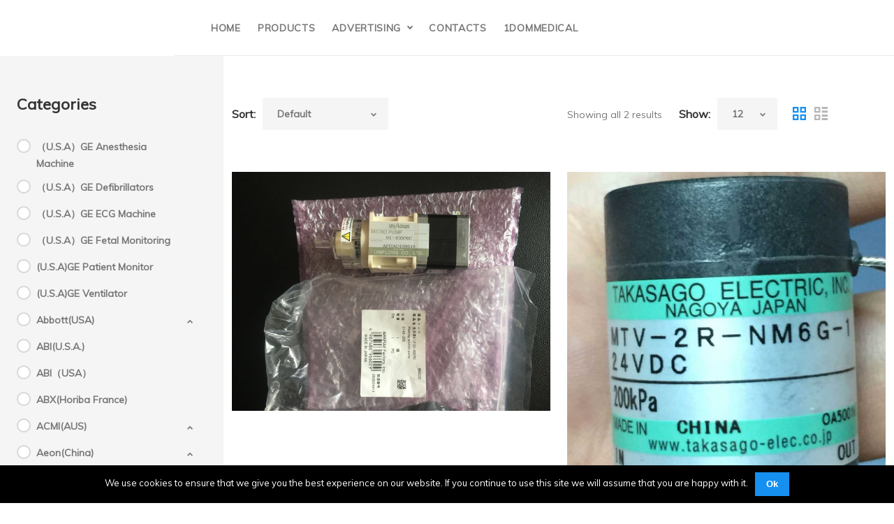

--- FILE ---
content_type: text/html; charset=UTF-8
request_url: https://www.2dommedical.com/product-category/ARKRAY-Japan/ARKRAY-Japan-4280-Urine-machine-AX-4030/
body_size: 72105
content:
<!DOCTYPE html>
<html lang="en-US" prefix="og: http://ogp.me/ns#">
    <head>
        <meta charset="UTF-8">
        <meta name="viewport" content="width=device-width, initial-scale=1">
        <meta http-equiv="X-UA-Compatible" content="IE=edge">
                    <link rel="shortcut icon" href="https://www.2dommedical.com/wp-content/themes/mogo/assets/images/favicon.png" />
                				<script>document.documentElement.className = document.documentElement.className + ' yes-js js_active js'</script>
			<title>ARKRAY （Japan) 4280 Urine machine，AX-4030 Archives - Dommedical</title>
			<style>
				.wishlist_table .add_to_cart, a.add_to_wishlist.button.alt { border-radius: 16px; -moz-border-radius: 16px; -webkit-border-radius: 16px; }			</style>
		<meta name='robots' content='max-image-preview:large' />

<!-- This site is optimized with the Yoast SEO plugin v10.0.1 - https://yoast.com/wordpress/plugins/seo/ -->
<link rel="canonical" href="https://www.2dommedical.com/product-category/ARKRAY-Japan/ARKRAY-Japan-4280-Urine-machine-AX-4030/" />
<meta property="og:locale" content="en_US" />
<meta property="og:type" content="object" />
<meta property="og:title" content="ARKRAY （Japan) 4280 Urine machine，AX-4030 Archives - Dommedical" />
<meta property="og:description" content="ARKRAY （Japan) 4280 Urine machine，AX-4030" />
<meta property="og:url" content="https://www.2dommedical.com/product-category/ARKRAY-Japan/ARKRAY-Japan-4280-Urine-machine-AX-4030/" />
<meta property="og:site_name" content="Dommedical" />
<meta name="twitter:card" content="summary_large_image" />
<meta name="twitter:description" content="ARKRAY （Japan) 4280 Urine machine，AX-4030" />
<meta name="twitter:title" content="ARKRAY （Japan) 4280 Urine machine，AX-4030 Archives - Dommedical" />
<!-- / Yoast SEO plugin. -->

<link rel='dns-prefetch' href='//fonts.googleapis.com' />
<link rel='dns-prefetch' href='//s.w.org' />
<link rel="alternate" type="application/rss+xml" title="Dommedical &raquo; Feed" href="https://www.2dommedical.com/feed/" />
<link rel="alternate" type="application/rss+xml" title="Dommedical &raquo; Comments Feed" href="https://www.2dommedical.com/comments/feed/" />
<link rel="alternate" type="application/rss+xml" title="Dommedical &raquo; ARKRAY （Japan) 4280 Urine machine，AX-4030 Category Feed" href="https://www.2dommedical.com/product-category/ARKRAY-Japan/ARKRAY-Japan-4280-Urine-machine-AX-4030/feed/" />
<script type="text/javascript">
window._wpemojiSettings = {"baseUrl":"https:\/\/s.w.org\/images\/core\/emoji\/14.0.0\/72x72\/","ext":".png","svgUrl":"https:\/\/s.w.org\/images\/core\/emoji\/14.0.0\/svg\/","svgExt":".svg","source":{"concatemoji":"https:\/\/www.2dommedical.com\/wp-includes\/js\/wp-emoji-release.min.js?ver=6.0.1"}};
/*! This file is auto-generated */
!function(e,a,t){var n,r,o,i=a.createElement("canvas"),p=i.getContext&&i.getContext("2d");function s(e,t){var a=String.fromCharCode,e=(p.clearRect(0,0,i.width,i.height),p.fillText(a.apply(this,e),0,0),i.toDataURL());return p.clearRect(0,0,i.width,i.height),p.fillText(a.apply(this,t),0,0),e===i.toDataURL()}function c(e){var t=a.createElement("script");t.src=e,t.defer=t.type="text/javascript",a.getElementsByTagName("head")[0].appendChild(t)}for(o=Array("flag","emoji"),t.supports={everything:!0,everythingExceptFlag:!0},r=0;r<o.length;r++)t.supports[o[r]]=function(e){if(!p||!p.fillText)return!1;switch(p.textBaseline="top",p.font="600 32px Arial",e){case"flag":return s([127987,65039,8205,9895,65039],[127987,65039,8203,9895,65039])?!1:!s([55356,56826,55356,56819],[55356,56826,8203,55356,56819])&&!s([55356,57332,56128,56423,56128,56418,56128,56421,56128,56430,56128,56423,56128,56447],[55356,57332,8203,56128,56423,8203,56128,56418,8203,56128,56421,8203,56128,56430,8203,56128,56423,8203,56128,56447]);case"emoji":return!s([129777,127995,8205,129778,127999],[129777,127995,8203,129778,127999])}return!1}(o[r]),t.supports.everything=t.supports.everything&&t.supports[o[r]],"flag"!==o[r]&&(t.supports.everythingExceptFlag=t.supports.everythingExceptFlag&&t.supports[o[r]]);t.supports.everythingExceptFlag=t.supports.everythingExceptFlag&&!t.supports.flag,t.DOMReady=!1,t.readyCallback=function(){t.DOMReady=!0},t.supports.everything||(n=function(){t.readyCallback()},a.addEventListener?(a.addEventListener("DOMContentLoaded",n,!1),e.addEventListener("load",n,!1)):(e.attachEvent("onload",n),a.attachEvent("onreadystatechange",function(){"complete"===a.readyState&&t.readyCallback()})),(e=t.source||{}).concatemoji?c(e.concatemoji):e.wpemoji&&e.twemoji&&(c(e.twemoji),c(e.wpemoji)))}(window,document,window._wpemojiSettings);
</script>
<style type="text/css">
img.wp-smiley,
img.emoji {
	display: inline !important;
	border: none !important;
	box-shadow: none !important;
	height: 1em !important;
	width: 1em !important;
	margin: 0 0.07em !important;
	vertical-align: -0.1em !important;
	background: none !important;
	padding: 0 !important;
}
</style>
	<link rel='stylesheet' id='wp-block-library-css'  href='https://www.2dommedical.com/wp-includes/css/dist/block-library/style.min.css?ver=6.0.1' type='text/css' media='all' />
<link rel='stylesheet' id='wc-vendors-css'  href='https://www.2dommedical.com/wp-content/plugins/woo-gutenberg-products-block/build/vendors.css?ver=1.4.0' type='text/css' media='all' />
<link rel='stylesheet' id='wc-featured-product-editor-css'  href='https://www.2dommedical.com/wp-content/plugins/woo-gutenberg-products-block/build/featured-product.css?ver=1.4.0' type='text/css' media='all' />
<link rel='stylesheet' id='jquery-selectBox-css'  href='https://www.2dommedical.com/wp-content/plugins/yith-woocommerce-wishlist/assets/css/jquery.selectBox.css?ver=1.2.0' type='text/css' media='all' />
<link rel='stylesheet' id='yith-wcwl-font-awesome-css'  href='https://www.2dommedical.com/wp-content/plugins/yith-woocommerce-wishlist/assets/css/font-awesome.min.css?ver=4.7.0' type='text/css' media='all' />
<link rel='stylesheet' id='yith-wcwl-main-css'  href='https://www.2dommedical.com/wp-content/plugins/yith-woocommerce-wishlist/assets/css/style.css?ver=2.2.8' type='text/css' media='all' />
<style id='global-styles-inline-css' type='text/css'>
body{--wp--preset--color--black: #000000;--wp--preset--color--cyan-bluish-gray: #abb8c3;--wp--preset--color--white: #ffffff;--wp--preset--color--pale-pink: #f78da7;--wp--preset--color--vivid-red: #cf2e2e;--wp--preset--color--luminous-vivid-orange: #ff6900;--wp--preset--color--luminous-vivid-amber: #fcb900;--wp--preset--color--light-green-cyan: #7bdcb5;--wp--preset--color--vivid-green-cyan: #00d084;--wp--preset--color--pale-cyan-blue: #8ed1fc;--wp--preset--color--vivid-cyan-blue: #0693e3;--wp--preset--color--vivid-purple: #9b51e0;--wp--preset--gradient--vivid-cyan-blue-to-vivid-purple: linear-gradient(135deg,rgba(6,147,227,1) 0%,rgb(155,81,224) 100%);--wp--preset--gradient--light-green-cyan-to-vivid-green-cyan: linear-gradient(135deg,rgb(122,220,180) 0%,rgb(0,208,130) 100%);--wp--preset--gradient--luminous-vivid-amber-to-luminous-vivid-orange: linear-gradient(135deg,rgba(252,185,0,1) 0%,rgba(255,105,0,1) 100%);--wp--preset--gradient--luminous-vivid-orange-to-vivid-red: linear-gradient(135deg,rgba(255,105,0,1) 0%,rgb(207,46,46) 100%);--wp--preset--gradient--very-light-gray-to-cyan-bluish-gray: linear-gradient(135deg,rgb(238,238,238) 0%,rgb(169,184,195) 100%);--wp--preset--gradient--cool-to-warm-spectrum: linear-gradient(135deg,rgb(74,234,220) 0%,rgb(151,120,209) 20%,rgb(207,42,186) 40%,rgb(238,44,130) 60%,rgb(251,105,98) 80%,rgb(254,248,76) 100%);--wp--preset--gradient--blush-light-purple: linear-gradient(135deg,rgb(255,206,236) 0%,rgb(152,150,240) 100%);--wp--preset--gradient--blush-bordeaux: linear-gradient(135deg,rgb(254,205,165) 0%,rgb(254,45,45) 50%,rgb(107,0,62) 100%);--wp--preset--gradient--luminous-dusk: linear-gradient(135deg,rgb(255,203,112) 0%,rgb(199,81,192) 50%,rgb(65,88,208) 100%);--wp--preset--gradient--pale-ocean: linear-gradient(135deg,rgb(255,245,203) 0%,rgb(182,227,212) 50%,rgb(51,167,181) 100%);--wp--preset--gradient--electric-grass: linear-gradient(135deg,rgb(202,248,128) 0%,rgb(113,206,126) 100%);--wp--preset--gradient--midnight: linear-gradient(135deg,rgb(2,3,129) 0%,rgb(40,116,252) 100%);--wp--preset--duotone--dark-grayscale: url('#wp-duotone-dark-grayscale');--wp--preset--duotone--grayscale: url('#wp-duotone-grayscale');--wp--preset--duotone--purple-yellow: url('#wp-duotone-purple-yellow');--wp--preset--duotone--blue-red: url('#wp-duotone-blue-red');--wp--preset--duotone--midnight: url('#wp-duotone-midnight');--wp--preset--duotone--magenta-yellow: url('#wp-duotone-magenta-yellow');--wp--preset--duotone--purple-green: url('#wp-duotone-purple-green');--wp--preset--duotone--blue-orange: url('#wp-duotone-blue-orange');--wp--preset--font-size--small: 13px;--wp--preset--font-size--medium: 20px;--wp--preset--font-size--large: 36px;--wp--preset--font-size--x-large: 42px;}.has-black-color{color: var(--wp--preset--color--black) !important;}.has-cyan-bluish-gray-color{color: var(--wp--preset--color--cyan-bluish-gray) !important;}.has-white-color{color: var(--wp--preset--color--white) !important;}.has-pale-pink-color{color: var(--wp--preset--color--pale-pink) !important;}.has-vivid-red-color{color: var(--wp--preset--color--vivid-red) !important;}.has-luminous-vivid-orange-color{color: var(--wp--preset--color--luminous-vivid-orange) !important;}.has-luminous-vivid-amber-color{color: var(--wp--preset--color--luminous-vivid-amber) !important;}.has-light-green-cyan-color{color: var(--wp--preset--color--light-green-cyan) !important;}.has-vivid-green-cyan-color{color: var(--wp--preset--color--vivid-green-cyan) !important;}.has-pale-cyan-blue-color{color: var(--wp--preset--color--pale-cyan-blue) !important;}.has-vivid-cyan-blue-color{color: var(--wp--preset--color--vivid-cyan-blue) !important;}.has-vivid-purple-color{color: var(--wp--preset--color--vivid-purple) !important;}.has-black-background-color{background-color: var(--wp--preset--color--black) !important;}.has-cyan-bluish-gray-background-color{background-color: var(--wp--preset--color--cyan-bluish-gray) !important;}.has-white-background-color{background-color: var(--wp--preset--color--white) !important;}.has-pale-pink-background-color{background-color: var(--wp--preset--color--pale-pink) !important;}.has-vivid-red-background-color{background-color: var(--wp--preset--color--vivid-red) !important;}.has-luminous-vivid-orange-background-color{background-color: var(--wp--preset--color--luminous-vivid-orange) !important;}.has-luminous-vivid-amber-background-color{background-color: var(--wp--preset--color--luminous-vivid-amber) !important;}.has-light-green-cyan-background-color{background-color: var(--wp--preset--color--light-green-cyan) !important;}.has-vivid-green-cyan-background-color{background-color: var(--wp--preset--color--vivid-green-cyan) !important;}.has-pale-cyan-blue-background-color{background-color: var(--wp--preset--color--pale-cyan-blue) !important;}.has-vivid-cyan-blue-background-color{background-color: var(--wp--preset--color--vivid-cyan-blue) !important;}.has-vivid-purple-background-color{background-color: var(--wp--preset--color--vivid-purple) !important;}.has-black-border-color{border-color: var(--wp--preset--color--black) !important;}.has-cyan-bluish-gray-border-color{border-color: var(--wp--preset--color--cyan-bluish-gray) !important;}.has-white-border-color{border-color: var(--wp--preset--color--white) !important;}.has-pale-pink-border-color{border-color: var(--wp--preset--color--pale-pink) !important;}.has-vivid-red-border-color{border-color: var(--wp--preset--color--vivid-red) !important;}.has-luminous-vivid-orange-border-color{border-color: var(--wp--preset--color--luminous-vivid-orange) !important;}.has-luminous-vivid-amber-border-color{border-color: var(--wp--preset--color--luminous-vivid-amber) !important;}.has-light-green-cyan-border-color{border-color: var(--wp--preset--color--light-green-cyan) !important;}.has-vivid-green-cyan-border-color{border-color: var(--wp--preset--color--vivid-green-cyan) !important;}.has-pale-cyan-blue-border-color{border-color: var(--wp--preset--color--pale-cyan-blue) !important;}.has-vivid-cyan-blue-border-color{border-color: var(--wp--preset--color--vivid-cyan-blue) !important;}.has-vivid-purple-border-color{border-color: var(--wp--preset--color--vivid-purple) !important;}.has-vivid-cyan-blue-to-vivid-purple-gradient-background{background: var(--wp--preset--gradient--vivid-cyan-blue-to-vivid-purple) !important;}.has-light-green-cyan-to-vivid-green-cyan-gradient-background{background: var(--wp--preset--gradient--light-green-cyan-to-vivid-green-cyan) !important;}.has-luminous-vivid-amber-to-luminous-vivid-orange-gradient-background{background: var(--wp--preset--gradient--luminous-vivid-amber-to-luminous-vivid-orange) !important;}.has-luminous-vivid-orange-to-vivid-red-gradient-background{background: var(--wp--preset--gradient--luminous-vivid-orange-to-vivid-red) !important;}.has-very-light-gray-to-cyan-bluish-gray-gradient-background{background: var(--wp--preset--gradient--very-light-gray-to-cyan-bluish-gray) !important;}.has-cool-to-warm-spectrum-gradient-background{background: var(--wp--preset--gradient--cool-to-warm-spectrum) !important;}.has-blush-light-purple-gradient-background{background: var(--wp--preset--gradient--blush-light-purple) !important;}.has-blush-bordeaux-gradient-background{background: var(--wp--preset--gradient--blush-bordeaux) !important;}.has-luminous-dusk-gradient-background{background: var(--wp--preset--gradient--luminous-dusk) !important;}.has-pale-ocean-gradient-background{background: var(--wp--preset--gradient--pale-ocean) !important;}.has-electric-grass-gradient-background{background: var(--wp--preset--gradient--electric-grass) !important;}.has-midnight-gradient-background{background: var(--wp--preset--gradient--midnight) !important;}.has-small-font-size{font-size: var(--wp--preset--font-size--small) !important;}.has-medium-font-size{font-size: var(--wp--preset--font-size--medium) !important;}.has-large-font-size{font-size: var(--wp--preset--font-size--large) !important;}.has-x-large-font-size{font-size: var(--wp--preset--font-size--x-large) !important;}
</style>
<link rel='stylesheet' id='contact-form-7-css'  href='https://www.2dommedical.com/wp-content/plugins/contact-form-7/includes/css/styles.css?ver=5.1.1' type='text/css' media='all' />
<link rel='stylesheet' id='cookie-notice-front-css'  href='https://www.2dommedical.com/wp-content/plugins/cookie-notice/css/front.min.css?ver=6.0.1' type='text/css' media='all' />
<link rel='stylesheet' id='rs-plugin-settings-css'  href='https://www.2dommedical.com/wp-content/plugins/revslider/public/assets/css/settings.css?ver=5.4.8.3' type='text/css' media='all' />
<style id='rs-plugin-settings-inline-css' type='text/css'>
#rs-demo-id {}
</style>
<link rel='stylesheet' id='woocommerce-layout-css'  href='https://www.2dommedical.com/wp-content/plugins/woocommerce/assets/css/woocommerce-layout.css?ver=3.5.10' type='text/css' media='all' />
<link rel='stylesheet' id='woocommerce-smallscreen-css'  href='https://www.2dommedical.com/wp-content/plugins/woocommerce/assets/css/woocommerce-smallscreen.css?ver=3.5.10' type='text/css' media='only screen and (max-width: 768px)' />
<link rel='stylesheet' id='woocommerce-general-css'  href='https://www.2dommedical.com/wp-content/plugins/woocommerce/assets/css/woocommerce.css?ver=3.5.10' type='text/css' media='all' />
<style id='woocommerce-inline-inline-css' type='text/css'>
.woocommerce form .form-row .required { visibility: visible; }
</style>
<link rel='stylesheet' id='yith-quick-view-css'  href='https://www.2dommedical.com/wp-content/plugins/yith-woocommerce-quick-view/assets/css/yith-quick-view.css?ver=6.0.1' type='text/css' media='all' />
<style id='yith-quick-view-inline-css' type='text/css'>

				#yith-quick-view-modal .yith-wcqv-main{background:#ffffff;}
				#yith-quick-view-close{color:#cdcdcd;}
				#yith-quick-view-close:hover{color:#ff0000;}
</style>
<link rel='stylesheet' id='woocommerce_prettyPhoto_css-css'  href='//www.2dommedical.com/wp-content/plugins/woocommerce/assets/css/prettyPhoto.css?ver=6.0.1' type='text/css' media='all' />
<link rel='stylesheet' id='font-awesome-css'  href='https://www.2dommedical.com/wp-content/plugins/js_composer/assets/lib/bower/font-awesome/css/font-awesome.min.css?ver=5.7' type='text/css' media='all' />
<style id='font-awesome-inline-css' type='text/css'>
[data-font="FontAwesome"]:before {font-family: 'FontAwesome' !important;content: attr(data-icon) !important;speak: none !important;font-weight: normal !important;font-variant: normal !important;text-transform: none !important;line-height: 1 !important;font-style: normal !important;-webkit-font-smoothing: antialiased !important;-moz-osx-font-smoothing: grayscale !important;}
</style>
<link rel='stylesheet' id='myfont-css'  href='https://www.2dommedical.com/wp-content/themes/mogo/assets/fonts/myfont/css/myfont.css' type='text/css' media='all' />
<link rel='stylesheet' id='myfont-embedded-css'  href='https://www.2dommedical.com/wp-content/themes/mogo/assets/fonts/myfont/css/myfont-embedded.css' type='text/css' media='all' />
<!--[if IE]>
<link rel='stylesheet' id='myfont-ie-css'  href='https://www.2dommedical.com/wp-content/themes/mogo/assets/fonts/icons/myfont/css/myfont-ie7.css?ver=6.0.1' type='text/css' media='all' />
<![endif]-->
<link rel='stylesheet' id='bootstrap-css'  href='https://www.2dommedical.com/wp-content/themes/mogo/assets/vendor/bootstrap/v3/css/bootstrap.min.css' type='text/css' media='all' />
<link rel='stylesheet' id='bootstrap-grid-css'  href='https://www.2dommedical.com/wp-content/themes/mogo/assets/vendor/bootstrap/v4/css/bootstrap-grid.css' type='text/css' media='all' />
<link rel='stylesheet' id='perfect-scrollbar.min-css'  href='https://www.2dommedical.com/wp-content/themes/mogo/assets/vendor/perfectScrollbar/css/perfect-scrollbar.min.css' type='text/css' media='all' />
<link rel='stylesheet' id='tonymenu-css'  href='https://www.2dommedical.com/wp-content/themes/mogo/assets/vendor/TonyMenu/css/tonymenu.css' type='text/css' media='all' />
<link rel='stylesheet' id='slick-css'  href='https://www.2dommedical.com/wp-content/themes/mogo/assets/vendor/slick/slick.min.css' type='text/css' media='all' />
<link rel='stylesheet' id='magnify-popup-css'  href='https://www.2dommedical.com/wp-content/themes/mogo/assets/vendor/magnificPopup/dist/magnific-popup.css' type='text/css' media='all' />
<link rel='stylesheet' id='range-slider-css'  href='https://www.2dommedical.com/wp-content/themes/mogo/assets/vendor/rangeSlider/css/ion.rangeSlider.css' type='text/css' media='all' />
<link rel='stylesheet' id='rangeSlider-skinFlat-css'  href='https://www.2dommedical.com/wp-content/themes/mogo/assets/vendor/rangeSlider/css/ion.rangeSlider.skinFlat.css' type='text/css' media='all' />
<link rel='stylesheet' id='swiper-css'  href='https://www.2dommedical.com/wp-content/themes/mogo/assets/vendor/swiper/css/swiper.min.css' type='text/css' media='all' />
<link rel='stylesheet' id='fotorama-css'  href='https://www.2dommedical.com/wp-content/themes/mogo/assets/vendor/fotorama/fotorama.css' type='text/css' media='all' />
<link rel='stylesheet' id='mogo-wp-default-norm-css'  href='https://www.2dommedical.com/wp-content/themes/mogo/assets//css/wp-default-norm.css' type='text/css' media='all' />
<link rel='stylesheet' id='mogo-style-css'  href='https://www.2dommedical.com/wp-content/themes/mogo/style.css?ver=6.0.1' type='text/css' media='all' />
<style id='mogo-style-inline-css' type='text/css'>
 #theme .tt-newsletter-popup{
	background-color: #ffffff;
}


#theme .tt-footer__title {
    color: #1690f0 !important;
}

   @media only screen and (min-width: 1025px) {
     a:hover {
       color: #1690f0; 
      } 
   }
 
 blockquote {
   border-color: #ebebeb; 
  }
 
 [class^="icon-"] {
   color: #b7b7b7; }
   [class^="icon-"].active {
     color: #333333; 
  }
 
 @media only screen and (min-width: 1025px) {
   a:hover > [class^="icon-"] {
     color: #333333; } }
 
 #theme .ttg-text--highlight {
   background-color: #1690f0;
   color: #ffffff; }
 #theme .ttg-quote p, #theme .ttg-quote span {
   color: #333333; }
 #theme .ttg-quote a, #theme .ttg-quote a:visited, #theme .ttg-quote a:active, #theme .ttg-quote a:link {
   color: #333333; }
 #theme .ttg-quote i {
   color: #1690f0; }
 #theme .ttg-capitalize:first-letter {
   background-color: #161616;
   color: #ffffff; }
 #theme .ttg__required::after {
   content: ' *';
   color: #fc2a2e; }
 @media only screen and (min-width: 1024px) {
   #theme .ttg-grid-border > [class^="col-"]:not(:first-child) {
     border-color: #ebebeb; } }
 #theme ul.ttg-list > li::before,
 #theme ol.ttg-list > li::before {
   background-color: #1690f0; }
 #theme ul.ttg-list > li li::before,
 #theme ol.ttg-list > li li::before {
   background-color: #333333; }
 #theme .rte ul > li::before {
   background-color: #1690f0; }
 #theme .rte ul > li li::before {
   background-color: #333333; }
 #theme .ttg-animation-icon--wave i::after {
   border-color: #1690f0; }
 #theme .ttg-loading::before,
 #theme .tt-preloader::before {
   border-top-color: #1690f0;
   border-bottom-color: #1690f0;
   border-left-color: #ebebeb;
   border-right-color: #ebebeb; }
 #theme .ttg-loading::after,
 #theme .tt-preloader::after {
   background-color: #ffffff; }
 #theme input[type='text'],
 #theme input[type='email'],
 #theme input[type='search'],
 #theme input[type='password'],
 #theme input[type='tel'],
 #theme textarea,
 #theme select {
   background-color: #ffffff;
   border-color: transparent;
   color: #777777;
  padding:10px 20px !important;
  
  }
   #theme input[type='text']::-webkit-input-placeholder,
   #theme input[type='email']::-webkit-input-placeholder,
   #theme input[type='search']::-webkit-input-placeholder,
   #theme input[type='password']::-webkit-input-placeholder,
   #theme input[type='tel']::-webkit-input-placeholder,
   #theme textarea::-webkit-input-placeholder,
   #theme select::-webkit-input-placeholder {
     color: #777777; }
   #theme input[type='text']::-moz-placeholder,
   #theme input[type='email']::-moz-placeholder,
   #theme input[type='search']::-moz-placeholder,
   #theme input[type='password']::-moz-placeholder,
   #theme input[type='tel']::-moz-placeholder,
   #theme textarea::-moz-placeholder,
   #theme select::-moz-placeholder {
     color: #777777; }
   #theme input[type='text']:-ms-input-placeholder,
   #theme input[type='email']:-ms-input-placeholder,
   #theme input[type='search']:-ms-input-placeholder,
   #theme input[type='password']:-ms-input-placeholder,
   #theme input[type='tel']:-ms-input-placeholder,
   #theme textarea:-ms-input-placeholder,
   #theme select:-ms-input-placeholder {
     color: #777777; 
   }
   #theme input[type='text']:-moz-placeholder,
   #theme input[type='email']:-moz-placeholder,
   #theme input[type='search']:-moz-placeholder,
   #theme input[type='password']:-moz-placeholder,
   #theme input[type='tel']:-moz-placeholder,
   #theme textarea:-moz-placeholder,
   #theme select:-moz-placeholder {
     color: #777777; 
   }
#theme input[type='text']:focus, #theme input[type='email']:focus, #theme input[type='search']:focus, #theme input[type='password']:focus, #theme input[type='tel']:focus, #theme textarea:focus, #theme select:focus {
    background-color: #ffffff;
    border-color: #1690f0;
}
 #theme .tt-counter input {
   border-bottom-color: #ebebeb; 
 }
 @media only screen and (min-width: 1025px) {
   #theme .tt-counter__control span:hover {
     color: #1690f0; 
   } 
 }
 #theme .tt-checkbox-circle span {
   border-color: #d8d8d8; 
 }
 #theme .btn:not([class*="colorize-btn"]):not([class*="colorize-btn1"]),
 #theme .colorize-btn,
 #theme .colorize-btn1 {
   background-color: #1690f0;
   border-color:#1690f0; 
 }
   #theme .btn:not([class*="colorize-btn"]):not([class*="colorize-btn1"]), #theme .btn:not([class*="colorize-btn"]):not([class*="colorize-btn1"]):visited, #theme .btn:not([class*="colorize-btn"]):not([class*="colorize-btn1"]):active, #theme .btn:not([class*="colorize-btn"]):not([class*="colorize-btn1"]):link,
   #theme .colorize-btn,
   #theme .colorize-btn:visited,
   #theme .colorize-btn:active,
   #theme .colorize-btn:link,
   #theme .colorize-btn1,
   #theme .colorize-btn1:visited,
   #theme .colorize-btn1:active,
   #theme .colorize-btn1:link {
     color: #ffffff; 
   }
   #theme .btn:not([class*="colorize-btn"]):not([class*="colorize-btn1"]):focus,
   #theme .colorize-btn:focus,
   #theme .colorize-btn1:focus {
     color: #ffffff; 
   }
   #theme .btn:not([class*="colorize-btn"]):not([class*="colorize-btn1"]), #theme .btn:not([class*="colorize-btn"]):not([class*="colorize-btn1"]) > span, #theme .btn:not([class*="colorize-btn"]):not([class*="colorize-btn1"]) > i,
   #theme .colorize-btn,
   #theme .colorize-btn > span,
   #theme .colorize-btn > i,
   #theme .colorize-btn1,
   #theme .colorize-btn1 > span,
   #theme .colorize-btn1 > i {
     color: #ffffff; 
   }
   @media only screen and (min-width: 1025px) {
     #theme .btn:not([class*="colorize-btn"]):not([class*="colorize-btn1"]):hover,
     #theme .colorize-btn:hover,
     #theme .colorize-btn1:hover {
       background-color: #ffffff;
       border-color: #1690f0 !important;
       color: #1690f0 !important; 
     } 
  }
   @media only screen and (min-width: 1025px) {
     #theme .btn:not([class*="colorize-btn"]):not([class*="colorize-btn1"]):hover i, #theme .btn:not([class*="colorize-btn"]):not([class*="colorize-btn1"]):hover span,
     #theme .colorize-btn:hover i,
     #theme .colorize-btn:hover span,
     #theme .colorize-btn1:hover i,
     #theme .colorize-btn1:hover span {
       color: #1690f0 !important; 
     } 
  }
   #theme .btn:not([class*="colorize-btn"]):not([class*="colorize-btn1"]).tt-btn--hover-effect::after,
   #theme .colorize-btn.tt-btn--hover-effect::after,
   #theme .colorize-btn1.tt-btn--hover-effect::after {
     background-color: #ffffff; }
   #theme .btn:not([class*="colorize-btn"]):not([class*="colorize-btn1"]).tt-btn--hover-effect:hover,
   #theme .colorize-btn.tt-btn--hover-effect:hover,
   #theme .colorize-btn1.tt-btn--hover-effect:hover {
     border-color: #ffffff; }
   #theme .btn:not([class*="colorize-btn"]):not([class*="colorize-btn1"]).tt-btn__state--active,
   #theme .colorize-btn.tt-btn__state--active,
   #theme .colorize-btn1.tt-btn__state--active {
     background-color: #ffffff;
     border-color: #1690f0; }
     #theme .btn:not([class*="colorize-btn"]):not([class*="colorize-btn1"]).tt-btn__state--active, #theme .btn:not([class*="colorize-btn"]):not([class*="colorize-btn1"]).tt-btn__state--active:visited, #theme .btn:not([class*="colorize-btn"]):not([class*="colorize-btn1"]).tt-btn__state--active:active, #theme .btn:not([class*="colorize-btn"]):not([class*="colorize-btn1"]).tt-btn__state--active:link,
     #theme .colorize-btn.tt-btn__state--active,
     #theme .colorize-btn.tt-btn__state--active:visited,
     #theme .colorize-btn.tt-btn__state--active:active,
     #theme .colorize-btn.tt-btn__state--active:link,
     #theme .colorize-btn1.tt-btn__state--active,
     #theme .colorize-btn1.tt-btn__state--active:visited,
     #theme .colorize-btn1.tt-btn__state--active:active,
     #theme .colorize-btn1.tt-btn__state--active:link {
       color: #1690f0; }
     #theme .btn:not([class*="colorize-btn"]):not([class*="colorize-btn1"]).tt-btn__state--active:focus,
     #theme .colorize-btn.tt-btn__state--active:focus,
     #theme .colorize-btn1.tt-btn__state--active:focus {
       color: #1690f0; }
     #theme .btn:not([class*="colorize-btn"]):not([class*="colorize-btn1"]).tt-btn__state--active, #theme .btn:not([class*="colorize-btn"]):not([class*="colorize-btn1"]).tt-btn__state--active > span, #theme .btn:not([class*="colorize-btn"]):not([class*="colorize-btn1"]).tt-btn__state--active > i,
     #theme .colorize-btn.tt-btn__state--active,
     #theme .colorize-btn.tt-btn__state--active > span,
     #theme .colorize-btn.tt-btn__state--active > i,
     #theme .colorize-btn1.tt-btn__state--active,
     #theme .colorize-btn1.tt-btn__state--active > span,
     #theme .colorize-btn1.tt-btn__state--active > i {
       color: #1690f0; }
 #theme .colorize-btn2 {
   background-color: #42e2f5;
   border-color: #42e2f5; 
 }
   #theme .colorize-btn2, #theme .colorize-btn2:visited, #theme .colorize-btn2:active, #theme .colorize-btn2:link {
     color: #ffffff; 
   }
   #theme .colorize-btn2:focus {
     color: #ffffff; 
   }
   #theme .colorize-btn2, #theme .colorize-btn2 > span, #theme .colorize-btn2 > i {
     color: #ffffff; 
   }
   @media only screen and (min-width: 1025px) {
     #theme .colorize-btn2:hover {
       background-color: #ffffff;
       border-color: #42e2f5;
       color: #42e2f5; 
     } 
  }
   @media only screen and (min-width: 1025px) {
     #theme .colorize-btn2:hover i, #theme .colorize-btn2:hover span {
       color: #42e2f5; 
     } 
  }
   #theme .colorize-btn2.tt-btn--hover-effect::after {
     background-color: #ffffff; 
   }
   #theme .colorize-btn2.tt-btn--hover-effect:hover {
     border-color: #ffffff; 
   }
   #theme .colorize-btn2.tt-btn__state--active {
     background-color: #ffffff;
     border-color: #42e2f5; 
   }
     #theme .colorize-btn2.tt-btn__state--active, #theme .colorize-btn2.tt-btn__state--active:visited, #theme .colorize-btn2.tt-btn__state--active:active, #theme .colorize-btn2.tt-btn__state--active:link {
       color: #42e2f5; 
     }
     #theme .colorize-btn2.tt-btn__state--active:focus {
       color: #42e2f5; 
     }
     #theme .colorize-btn2.tt-btn__state--active, #theme .colorize-btn2.tt-btn__state--active > span, #theme .colorize-btn2.tt-btn__state--active > i {
       color: #42e2f5; 
     }
 #theme .colorize-btn3 {
   background-color: #333333;
   border-color: #333333; 
 }
   #theme .colorize-btn3, #theme .colorize-btn3:visited, #theme .colorize-btn3:active, #theme .colorize-btn3:link {
     color: #ffffff; 
   }
   #theme .colorize-btn3:focus {
     color: #ffffff; 
   }
   #theme .colorize-btn3, #theme .colorize-btn3 > span, #theme .colorize-btn3 > i {
     color: #ffffff; 
   }
   @media only screen and (min-width: 1025px) {
     #theme .colorize-btn3:hover {
       background-color: #ffffff;
       border-color: #333333;
       color: #333333; 
     } 
  }
   @media only screen and (min-width: 1025px) {
     #theme .colorize-btn3:hover i, #theme .colorize-btn3:hover span {
       color: #333333; 
     } 
  }
   #theme .colorize-btn3.tt-btn--hover-effect::after {
     background-color: #ffffff; 
   }
   #theme .colorize-btn3.tt-btn--hover-effect:hover {
     border-color: #ffffff; 
   }
   #theme .colorize-btn3.tt-btn__state--active {
     background-color: #ffffff;
     border-color: #333333; 
   }
     #theme .colorize-btn3.tt-btn__state--active, #theme .colorize-btn3.tt-btn__state--active:visited, #theme .colorize-btn3.tt-btn__state--active:active, #theme .colorize-btn3.tt-btn__state--active:link {
       color: #333333; 
     }
     #theme .colorize-btn3.tt-btn__state--active:focus {
       color: #333333; 
     }
     #theme .colorize-btn3.tt-btn__state--active, #theme .colorize-btn3.tt-btn__state--active > span, #theme .colorize-btn3.tt-btn__state--active > i {
       color: #333333; 
     }
 #theme .colorize-btn4 {
   background-color: transparent;
   border-color: transparent; }
   #theme .colorize-btn4, #theme .colorize-btn4:visited, #theme .colorize-btn4:active, #theme .colorize-btn4:link {
     color: #b7b7b7; }
   #theme .colorize-btn4:focus {
     color: #b7b7b7; }
   #theme .colorize-btn4, #theme .colorize-btn4 > span, #theme .colorize-btn4 > i {
     color: #b7b7b7; }
   @media only screen and (min-width: 1025px) {
     #theme .colorize-btn4:hover {
       background-color: transparent;
       border-color: #1690f0;
       color: #1690f0; } }
   @media only screen and (min-width: 1025px) {
     #theme .colorize-btn4:hover i, #theme .colorize-btn4:hover span {
       color: #1690f0; } }
   #theme .colorize-btn4.tt-btn--hover-effect::after {
     background-color: transparent; }
   #theme .colorize-btn4.tt-btn--hover-effect:hover {
     border-color: transparent; }
   #theme .colorize-btn4.tt-btn__state--active {
     background-color: #1690f0;
     border-color: #1690f0; }
     #theme .colorize-btn4.tt-btn__state--active, #theme .colorize-btn4.tt-btn__state--active:visited, #theme .colorize-btn4.tt-btn__state--active:active, #theme .colorize-btn4.tt-btn__state--active:link {
       color: #ffffff; }
     #theme .colorize-btn4.tt-btn__state--active:focus {
       color: #ffffff; }
     #theme .colorize-btn4.tt-btn__state--active, #theme .colorize-btn4.tt-btn__state--active > span, #theme .colorize-btn4.tt-btn__state--active > i {
       color: #ffffff; }
 #theme .colorize-btn5 {
   background-color: transparent;
   border-color: transparent; }
   #theme .colorize-btn5, #theme .colorize-btn5:visited, #theme .colorize-btn5:active, #theme .colorize-btn5:link {
     color: #b7b7b7; }
   #theme .colorize-btn5:focus {
     color: #b7b7b7; }
   #theme .colorize-btn5, #theme .colorize-btn5 > span, #theme .colorize-btn5 > i {
     color: #b7b7b7; }
   @media only screen and (min-width: 1025px) {
     #theme .colorize-btn5:hover {
       background-color: transparent;
       border-color: #42e2f5;
       color: #42e2f5; } }
   @media only screen and (min-width: 1025px) {
     #theme .colorize-btn5:hover i, #theme .colorize-btn5:hover span {
       color: #42e2f5; } }
   #theme .colorize-btn5.tt-btn--hover-effect::after {
     background-color: transparent; }
   #theme .colorize-btn5.tt-btn--hover-effect:hover {
     border-color: transparent; }
   #theme .colorize-btn5.tt-btn__state--active {
     background-color: #42e2f5;
     border-color: #42e2f5; }
     #theme .colorize-btn5.tt-btn__state--active, #theme .colorize-btn5.tt-btn__state--active:visited, #theme .colorize-btn5.tt-btn__state--active:active, #theme .colorize-btn5.tt-btn__state--active:link {
       color: #ffffff; }
     #theme .colorize-btn5.tt-btn__state--active:focus {
       color: #ffffff; }
     #theme .colorize-btn5.tt-btn__state--active, #theme .colorize-btn5.tt-btn__state--active > span, #theme .colorize-btn5.tt-btn__state--active > i {
       color: #ffffff; 
     }
   #theme .colorize-btn6 {
     background-color: #42e2f5;
     border-color: #42e2f5; 
   }
   #theme .colorize-btn6, #theme .colorize-btn6:visited, #theme .colorize-btn6:active, #theme .colorize-btn6:link {
     color: #ffffff; 
   }
   #theme .colorize-btn6:focus {
     color: #ffffff; 
   }
   #theme .colorize-btn6, #theme .colorize-btn6 > span, #theme .colorize-btn6 > i {
     color: #ffffff; 
   }
   @media only screen and (min-width: 1025px) {
     #theme .colorize-btn6:hover {
       background-color: transparent;
       border-color: #42e2f5;
       color: #42e2f5; 
     } 
  }
   @media only screen and (min-width: 1025px) {
     #theme .colorize-btn6:hover i, #theme .colorize-btn6:hover span {
       color: #42e2f5; 
     } 
  }
   #theme .colorize-btn6.tt-btn--hover-effect::after {
     background-color: transparent; 
   }
   #theme .colorize-btn6.tt-btn--hover-effect:hover {
     border-color: transparent; 
   }
   #theme .colorize-btn6.tt-btn__state--active {
     background-color: #42e2f5;
     border-color: #42e2f5; 
   }
     #theme .colorize-btn6.tt-btn__state--active, #theme .colorize-btn6.tt-btn__state--active:visited, #theme .colorize-btn6.tt-btn__state--active:active, #theme .colorize-btn6.tt-btn__state--active:link {
       color: #ffffff; 
     }
     #theme .colorize-btn6.tt-btn__state--active:focus {
       color: #ffffff; 
     }
     #theme .colorize-btn6.tt-btn__state--active, #theme .colorize-btn6.tt-btn__state--active > span, #theme .colorize-btn6.tt-btn__state--active > i {
       color: #ffffff; 
     }
 #theme .colorize-btn7 {
   background-color: transparent;
   border-color: #ffffff; 
 }
   #theme .colorize-btn7, #theme .colorize-btn7:visited, #theme .colorize-btn7:active, #theme .colorize-btn7:link {
     color: #ffffff; 
   }
   #theme .colorize-btn7:focus {
     color: #ffffff; 
   }
   #theme .colorize-btn7, #theme .colorize-btn7 > span, #theme .colorize-btn7 > i {
     color: #ffffff; 
   }
   @media only screen and (min-width: 1025px) {
     #theme .colorize-btn7:hover {
       background-color: #ffffff;
       border-color: #ffffff;
       color: #1690f0; 
     } 
    }
   @media only screen and (min-width: 1025px) {
     #theme .colorize-btn7:hover i, #theme .colorize-btn7:hover span {
       color: #1690f0; } }
   #theme .colorize-btn7.tt-btn--hover-effect::after {
     background-color: #ffffff; }
   #theme .colorize-btn7.tt-btn--hover-effect:hover {
     border-color: #ffffff; }
   #theme .colorize-btn7.tt-btn__state--active {
     background-color: #ffffff;
     border-color: #ffffff; }
     #theme .colorize-btn7.tt-btn__state--active, #theme .colorize-btn7.tt-btn__state--active:visited, #theme .colorize-btn7.tt-btn__state--active:active, #theme .colorize-btn7.tt-btn__state--active:link {
       color: #1690f0; }
     #theme .colorize-btn7.tt-btn__state--active:focus {
       color: #1690f0; }
     #theme .colorize-btn7.tt-btn__state--active, #theme .colorize-btn7.tt-btn__state--active > span, #theme .colorize-btn7.tt-btn__state--active > i {
       color: #1690f0; }
 #theme .colorize-btn8 {
   background-color: transparent;
   border-color: #1690f0; 
 }
   #theme .colorize-btn8, #theme .colorize-btn8:visited, #theme .colorize-btn8:active, #theme .colorize-btn8:link {
     color: #1690f0; 
   }
   #theme .colorize-btn8:focus {
     color: #1690f0; 
   }
   #theme .colorize-btn8, #theme .colorize-btn8 > span, #theme .colorize-btn8 > i {
     color: #1690f0; 
   }
   @media only screen and (min-width: 1025px) {
     #theme .colorize-btn8:hover {
       background-color: #1690f0;
       border-color: #1690f0;
       color: #ffffff; 
     } 
   }
   @media only screen and (min-width: 1025px) {
     #theme .colorize-btn8:hover i, #theme .colorize-btn8:hover span {
       color: #ffffff; 
     } 
    }
   #theme .colorize-btn8.tt-btn--hover-effect::after {
     background-color: #1690f0; 
   }
   #theme .colorize-btn8.tt-btn--hover-effect:hover {
     border-color: #1690f0; 
   }
   #theme .colorize-btn8.tt-btn__state--active {
     background-color: #1690f0;
     border-color: #1690f0; 
   }
    #theme .colorize-btn8.tt-btn__state--active, #theme .colorize-btn8.tt-btn__state--active:visited, #theme .colorize-btn8.tt-btn__state--active:active, #theme .colorize-btn8.tt-btn__state--active:link {
       color: #ffffff; 
     }
     #theme .colorize-btn8.tt-btn__state--active:focus {
       color: #ffffff; 
     }
     #theme .colorize-btn8.tt-btn__state--active, #theme .colorize-btn8.tt-btn__state--active > span, #theme .colorize-btn8.tt-btn__state--active > i {
       color: #ffffff; 
     }

#theme .colorize-btn9 {
    background-color: #42e2f5;
    border-color: #42e2f5;
}
#theme .colorize-btn9, #theme .colorize-btn9>span, #theme .colorize-btn9>i {
    color: #fff;
}
@media only screen and (min-width: 1025px){
  #theme .colorize-btn9:hover i, #theme .colorize-btn9:hover span {
      color: #42e2f5;
  }
}
#theme .colorize-btn9, #theme .colorize-btn9:visited, #theme .colorize-btn9:active, #theme .colorize-btn9:link {
    color: #fff;
}
@media only screen and (min-width: 1025px){
  #theme .colorize-btn9:hover {
      background-color: #fff;
      border-color: #42e2f5;
      color: #42e2f5;
  }
}




 #theme .tt-label__new,
 #theme .tt-label__hot,
 #theme .tt-label__sale,
 #theme .tt-label__out-stock,
 #theme .tt-label__in-stock,
 #theme .tt-label__discount {
   color: #ffffff; }
 #theme .tt-label__sale {
   background-color: #fc2a2e; }
 #theme .tt-label__discount {
   background-color: #fc2a2e; }
 #theme .tt-label__new {
   background-color: #53d3eb; }
 #theme .tt-label__hot {
   background-color: #fec01a; }
 #theme .tt-label__out-stock {
   background-color: #161616; }
 #theme .tt-label__in-stock {
   background-color: #1690f0; 
 }
 #theme .tt-layout__sidebar {
   background-color: #f5f5f5; }
 #theme .tt-page__title {
   color: #333333; }
 #theme .tt-page__arrows span i {
   color: #b7b7b7; }
 @media only screen and (min-width: 1025px) {
   #theme .tt-page__arrows span:hover i {
     color: #1690f0; 
   } 
 }
 #theme .tt-page__name > span {
   color: #ebebeb; }
 #theme .tt-social-icons.tt-social-icons--style-01 a {
   background-color: #333333;
   border-color: #333333; 
 }
 #theme .tt-social-icons.tt-social-icons--style-01 [class^="icon-"] {
   color: #ffffff; 
 }
 @media only screen and (min-width: 1025px) {
   #theme .tt-social-icons.tt-social-icons--style-01 a:hover {
     background-color: #777777;
     border-color: #777777;
   } 
}
 @media only screen and (min-width: 1025px) {
   #theme .tt-social-icons.tt-social-icons--style-01 a:hover > [class^="icon-"] {
     color: #1690f0; } }
 #theme .tt-social-icons.tt-social-icons--style-02 a {
   background-color: transparent;
   border-color: transparent; }
 #theme .tt-social-icons.tt-social-icons--style-02 [class^="icon-"] {
   color: #ffffff; }
 @media only screen and (min-width: 1025px) {
   #theme .tt-social-icons.tt-social-icons--style-02 a:hover {
     background-color: transparent;
     border-color: transparent; } }
 @media only screen and (min-width: 1025px) {
   #theme .tt-social-icons.tt-social-icons--style-02 a:hover > [class^="icon-"] {
     color: #1690f0; 
   } 
}
 #theme .tt-social-icons.tt-social-icons--style-03 a {
   background-color: transparent;
   border-color: #ffffff; }
 #theme .tt-social-icons.tt-social-icons--style-03 [class^="icon-"] {
   color: #ffffff; }
 @media only screen and (min-width: 1025px) {
   #theme .tt-social-icons.tt-social-icons--style-03 a:hover {
     background-color: #ffffff;
     border-color: #ffffff; } }
 @media only screen and (min-width: 1025px) {
   #theme .tt-social-icons.tt-social-icons--style-03 a:hover > [class^="icon-"] {
     color: #1690f0; } }
 #theme .tt-social-icons.tt-social-icons--style-04 a {
   background-color: transparent;
   border-color: transparent; }
 #theme .tt-social-icons.tt-social-icons--style-04 [class^="icon-"] {
   color: #b7b7b7; }
 @media only screen and (min-width: 1025px) {
   #theme .tt-social-icons.tt-social-icons--style-04 a:hover {
     background-color: transparent;
     border-color: #1690f0; } }
 @media only screen and (min-width: 1025px) {
   #theme .tt-social-icons.tt-social-icons--style-04 a:hover > [class^="icon-"] {
     color: #1690f0; } }
 #theme .tt-newsletter.tt-newsletter--style-01 input {
   background-color: #ffffff;
   border-color: transparent;
   color: #777777; }
   #theme .tt-newsletter.tt-newsletter--style-01 input::-webkit-input-placeholder {
     color: #777777; }
   #theme .tt-newsletter.tt-newsletter--style-01 input::-moz-placeholder {
     color: #777777; }
   #theme .tt-newsletter.tt-newsletter--style-01 input:-ms-input-placeholder {
     color: #777777; }
   #theme .tt-newsletter.tt-newsletter--style-01 input:-moz-placeholder {
     color: #777777; }
   #theme .tt-newsletter.tt-newsletter--style-01 input:focus {
     background-color: #ffffff;
     border-color: #1690f0; }
 #theme .tt-newsletter.tt-newsletter--style-01 .btn {
   background-color: #1690f0;
   border-color: #1690f0; }
   #theme .tt-newsletter.tt-newsletter--style-01 .btn, #theme .tt-newsletter.tt-newsletter--style-01 .btn span, #theme .tt-newsletter.tt-newsletter--style-01 .btn i {
     color: #ffffff;line-height: 0; }
 @media only screen and (min-width: 1025px) {
   #theme .tt-newsletter.tt-newsletter--style-01:not(.tt-newsletter__error) .btn:hover {
     border-color: #1690f0 !important; 
   } 
}
 @media only screen and (min-width: 1025px) {
   #theme .tt-newsletter.tt-newsletter--style-01:not(.tt-newsletter__error) .btn:hover, #theme .tt-newsletter.tt-newsletter--style-01:not(.tt-newsletter__error) .btn:hover span, #theme .tt-newsletter.tt-newsletter--style-01:not(.tt-newsletter__error) .btn:hover i {
     color: #1690f0 !important; 
   } 
}
 #theme .tt-newsletter.tt-newsletter--style-02 input {
    background-color: #ffffff;
    border-color: transparent;
    color: #777777; 
   }

   #theme .tt-newsletter.tt-newsletter--style-02 input::-webkit-input-placeholder {
     color: #777777; }
   #theme .tt-newsletter.tt-newsletter--style-02 input::-moz-placeholder {
     color: #777777; }
   #theme .tt-newsletter.tt-newsletter--style-02 input:-ms-input-placeholder {
     color: #777777; }
   #theme .tt-newsletter.tt-newsletter--style-02 input:-moz-placeholder {
     color: #777777; }
   #theme .tt-newsletter.tt-newsletter--style-02 input:focus {
     background-color: #ffffff;
     border-color: #ffffff; }
 #theme .tt-newsletter.tt-newsletter--style-02 .btn {
   background-color: #333333;
   border-color: #333333; }
   #theme .tt-newsletter.tt-newsletter--style-02 .btn, #theme .tt-newsletter.tt-newsletter--style-02 .btn span, #theme .tt-newsletter.tt-newsletter--style-02 .btn i {
     color: #ffffff; }
 @media only screen and (min-width: 1025px) {
   #theme .tt-newsletter.tt-newsletter--style-02:not(.tt-newsletter__error) .btn:hover {
     background-color: #ffffff;
     border-color: #333333 !important; } 
    }
 @media only screen and (min-width: 1025px) {
   #theme .tt-newsletter.tt-newsletter--style-02:not(.tt-newsletter__error) .btn:hover, #theme .tt-newsletter.tt-newsletter--style-02:not(.tt-newsletter__error) .btn:hover span, #theme .tt-newsletter.tt-newsletter--style-02:not(.tt-newsletter__error) .btn:hover i {
     color: #333333 !important; } 
    }
 #theme .tt-newsletter.tt-newsletter--style-03 input {
   background-color: #f5f5f5;
   border-color: transparent;
   color: #777777; }
   #theme .tt-newsletter.tt-newsletter--style-03 input::-webkit-input-placeholder {
     color: #777777; }
   #theme .tt-newsletter.tt-newsletter--style-03 input::-moz-placeholder {
     color: #777777; }
   #theme .tt-newsletter.tt-newsletter--style-03 input:-ms-input-placeholder {
     color: #777777; }
   #theme .tt-newsletter.tt-newsletter--style-03 input:-moz-placeholder {
     color: #777777; }
   #theme .tt-newsletter.tt-newsletter--style-03 input:focus {
     background-color: #ffffff;
     border-color: #1690f0; }
 #theme .tt-newsletter.tt-newsletter--style-03 .btn {
   background-color: #333333;
   border-color: #333333; }
   #theme .tt-newsletter.tt-newsletter--style-03 .btn, #theme .tt-newsletter.tt-newsletter--style-03 .btn span, #theme .tt-newsletter.tt-newsletter--style-03 .btn i {
     color: #ffffff; }
 @media only screen and (min-width: 1025px) {
   #theme .tt-newsletter.tt-newsletter--style-03:not(.tt-newsletter__error) .btn:hover {
     background-color: #ffffff;
     border-color: #333333; } }
 @media only screen and (min-width: 1025px) {
   #theme .tt-newsletter.tt-newsletter--style-03:not(.tt-newsletter__error) .btn:hover .tt-newsletter__text-default, #theme .tt-newsletter.tt-newsletter--style-03:not(.tt-newsletter__error) .btn:hover .tt-newsletter__text-default span, #theme .tt-newsletter.tt-newsletter--style-03:not(.tt-newsletter__error) .btn:hover .tt-newsletter__text-default i {
     color: #333333; } }
 #theme .tt-newsletter.tt-newsletter__error .btn {
   background-color: #fc2a2e !important;
   border-color: #fc2a2e !important; }
 #theme .tt-newsletter__text-error, #theme .tt-newsletter__text-error:visited, #theme .tt-newsletter__text-error:active, #theme .tt-newsletter__text-error:link {
   color: #ffffff !important; }
 #theme .tt-newsletter__text-error [class^="icon-"] {
   color: #ffffff !important; }
 #theme .tt-newsletter.tt-newsletter__complete .btn {
   background-color: #42e2f5 !important;
   border-color: #42e2f5 !important; }
 #theme .tt-newsletter__text-complete, #theme .tt-newsletter__text-complete:visited, #theme .tt-newsletter__text-complete:active, #theme .tt-newsletter__text-complete:link {
   color: #ffffff !important; }
 #theme .tt-newsletter__text-complete [class^="icon-"] {
   color: #ffffff !important; }
 #theme .tt-breadcrumbs li {
   color: #777777; }
   #theme .tt-breadcrumbs li:not(:first-child)::before {
     border-color: #b7b7b7; }
 #theme .tt-breadcrumbs span {
   color: #333333; 
 }
 @media only screen and (min-width: 1025px) {
   #theme .tt-breadcrumbs a:hover > [class^="icon-"] {
     color: #1690f0; 
   } 
}
 #theme .tt-pagination span {
   color: #777777; 
 }
 #theme .tt-pagination span a, #theme .tt-pagination span a:visited, #theme .tt-pagination span a:active, #theme .tt-pagination span a:link {
   color: #1690f0; 
 }
 #theme .tt-price {
   color: #333333; 
 }
 #theme .tt-price--sale ins span {
   color: #fc2a2e; 
 }
 #theme .tt-stars > span:nth-child(1)::before {
   color: #b7b7b7; 
 }
 #theme .tt-stars > span:nth-child(2)::before {
   color: #fec01a; 
 }
 #theme .tt-product {
   background-color: #ffffff; 
 }
 #theme .tt-product__view-sheet .tt-product__hover {
   background-color: #ffffff; 
 }
 @media only screen and (msx-width: 1024px) {
   #theme .tt-product__view-overlay .tt-product__hover {
     background-color: #ffffff; } }
 @media only screen and (min-width: 1025px) {
   #theme .tt-product__view-overlay .tt-product__hover::before {
     background-color: #ffffff; } }
 #theme .tt-product__content p a, #theme .tt-product__content p a:visited, #theme .tt-product__content p a:active, #theme .tt-product__content p a:link {
   color: #1690f0; }
 #theme .tt-product__content h3 a, #theme .tt-product__content h3 a:visited, #theme .tt-product__content h3 a:active, #theme .tt-product__content h3 a:link {
   color: #333333; }
 #theme .tt-product__countdown .countdown-row {
   color: #fc2a2e; }
 #theme .tt-product-view [class^='col-'] {
   background-color: #ffffff; }
 #theme .tt-product-view--list {
   background-color: #ffffff; }
   @media only screen and (min-width: 1025px) {
     #theme .tt-product-view--list .tt-product__buttons_cart {
       background-color: #42e2f5;
       border-color: #42e2f5; 
      }
       #theme .tt-product-view--list .tt-product__buttons_cart, #theme .tt-product-view--list .tt-product__buttons_cart:visited, #theme .tt-product-view--list .tt-product__buttons_cart:active, #theme .tt-product-view--list .tt-product__buttons_cart:link {
         color: #ffffff; 
       } 
  }
   @media only screen and (min-width: 1025px) {
     #theme .tt-product-view--list .tt-product__buttons_cart:focus {
       color: #ffffff; } }
   @media only screen and (min-width: 1025px) {
     #theme .tt-product-view--list .tt-product__buttons_cart, #theme .tt-product-view--list .tt-product__buttons_cart > span, #theme .tt-product-view--list .tt-product__buttons_cart > i {
       color: #ffffff; } }
   @media only screen and (min-width: 1025px) {
     #theme .tt-product-view--list .tt-product__buttons_cart:hover {
       background-color: transparent;
       border-color: #42e2f5;
       color: #42e2f5; 
     } 
  }
   @media only screen and (min-width: 1025px) {
     #theme .tt-product-view--list .tt-product__buttons_cart:hover i, #theme .tt-product-view--list .tt-product__buttons_cart:hover span {
       color: #42e2f5; 
     } 
  }
   @media only screen and (min-width: 1025px) {
     #theme .tt-product-view--list .tt-product__buttons_cart.tt-btn__state--active {
       background-color: #42e2f5;
       border-color: #42e2f5; 
      }
       #theme .tt-product-view--list .tt-product__buttons_cart.tt-btn__state--active, #theme .tt-product-view--list .tt-product__buttons_cart.tt-btn__state--active:visited, #theme .tt-product-view--list .tt-product__buttons_cart.tt-btn__state--active:active, #theme .tt-product-view--list .tt-product__buttons_cart.tt-btn__state--active:link {
         color: #ffffff; } }
   @media only screen and (min-width: 1025px) {
     #theme .tt-product-view--list .tt-product__buttons_cart.tt-btn__state--active:focus {
       color: #ffffff; } }
   @media only screen and (min-width: 1025px) {
     #theme .tt-product-view--list .tt-product__buttons_cart.tt-btn__state--active, #theme .tt-product-view--list .tt-product__buttons_cart.tt-btn__state--active > span, #theme .tt-product-view--list .tt-product__buttons_cart.tt-btn__state--active > i {
       color: #ffffff; } }
 @media only screen and (min-width: 1025px) {
   #theme .tt-tabs__btn > span {
     color: #777777; } }
 @media only screen and (min-width: 1025px) {
   #theme .tt-tabs__btn > span::after {
     border-color: #1690f0; } }
 @media only screen and (min-width: 1025px) {
   #theme .tt-tabs__btn.active > span {
     color: #333333; } }
 @media only screen and (min-width: 1025px) {
   #theme .tt-tabs[data-tt-type="vertical"] .tt-tabs__head {
     border-color: #ebebeb; } }
 #theme .tt-tabs__head--slider {
   background-color: #ffffff; }
 @media only screen and (min-width: 1025px) {
   #theme .tt-tabs__head--slider .tt-tabs__btn-prev,
   #theme .tt-tabs__head--slider .tt-tabs__btn-next {
     background-color: transparent; }
     #theme .tt-tabs__head--slider .tt-tabs__btn-prev::before,
     #theme .tt-tabs__head--slider .tt-tabs__btn-next::before {
       border-color: #1690f0; } }
 #theme .tt-tabs__head--slider .tt-tabs__btn-prev.disabled::before,
 #theme .tt-tabs__head--slider .tt-tabs__btn-next.disabled::before {
   border-color: #b7b7b7; }
 @media only screen and (max-width: 1024px) {
   #theme .tt-tabs__body > div > span {
     background-color: #ffffff;
     color: #777777; } }
 @media only screen and (max-width: 1024px) {
   #theme .tt-tabs__body > div.active > span {
     color: #333333; } }
 @media only screen and (min-width: 1025px) {
   #theme .tt-tabs__content-head {
     color: #333333; } }
 @media only screen and (min-width: 1025px) {
   #theme .tt-tabs__border {
     border-color: #1690f0; } }
 @media only screen and (max-width: 1024px) {
   #theme .tt-tabs__body,
   #theme .tt-tabs__content {
     border-color: #ebebeb; } }
 #theme .tt-tabs__body > div:not(:first-child) > span {
   border-color: #ebebeb; }
 #theme .tt-tabs-product {
   background-color: #f5f5f5; }
   #theme .tt-tabs-product table.table tr td:first-child {
     color: #333333; }
 #theme .tt-tabs-product__list li {
   color: #1690f0; }
   #theme .tt-tabs-product__list li span {
     color: #777777; }
 #theme .tt-tabs-product__tags a {
   background-color: #1690f0; }
   #theme .tt-tabs-product__tags a, #theme .tt-tabs-product__tags a:visited, #theme .tt-tabs-product__tags a:active, #theme .tt-tabs-product__tags a:link {
     color: #ffffff; }
   @media only screen and (min-width: 1025px) {
     #theme .tt-tabs-product__tags a:hover {
       background-color: #333333; } }
 #theme .tt-tabs-product__review .spr-header-title {
   color: #333333; }
 #theme .tt-tabs-product__review .spr-summary-actions-newreview, #theme .tt-tabs-product__review .spr-summary-actions-newreview:visited, #theme .tt-tabs-product__review .spr-summary-actions-newreview:active, #theme .tt-tabs-product__review .spr-summary-actions-newreview:link {
   color: #1690f0; }
 #theme .tt-tabs-product__review .spr-container {
   border-color: #f5f5f5; }
 #theme .tt-tabs-product__review .spr-summary {
   border-color: #ebebeb; }
 #theme .tt-tabs-my-account table.table tr th {
   color: #333333; }
 #theme .tt-tabs-my-account__head-edit a, #theme .tt-tabs-my-account__head-edit a:visited, #theme .tt-tabs-my-account__head-edit a:active, #theme .tt-tabs-my-account__head-edit a:link {
   color: #1690f0; }
 #theme .tt-tabs-my-account__head-edit .address-delete {
   color: #1690f0; }
   @media only screen and (min-width: 1025px) {
     #theme .tt-tabs-my-account__head-edit .address-delete:hover i {
       color: #333333; } }
 #theme .tt-tabs-my-account__form {
   background-color: #f5f5f5; }
   #theme .tt-tabs-my-account__form p {
     color: #333333; }
 #theme .tt-tabs-my-account__form_title {
   color: #333333; }
 #theme .tt-tabs-my-account__table tr td:first-child {
   color: #333333; }
 #theme .tt-tabs-my-account__table a, #theme .tt-tabs-my-account__table a:visited, #theme .tt-tabs-my-account__table a:active, #theme .tt-tabs-my-account__table a:link {
   color: #1690f0; }
 @media only screen and (min-width: 1025px) {
   #theme .tt-product-btn-vw i:hover {
     color: #777777; } }
 #theme .tt-product-btn-vw input:checked ~ i {
   color: #1690f0; }
 #theme .tt-vw-opt__length > span,
 #theme .tt-vw-opt__sort > span {
   color: #333333; }
 @media only screen and (min-width: 1025px) {
   #theme .tt-vw-opt__direction a:hover i {
     color: #777777; } }
 #theme .tt-vw-opt__direction a.active i {
   color: #1690f0; }
 #theme .tt-subcategory p {
   color: #1690f0; }
 #theme .tt-subcategory span {
   color: #d8d8d8; }
 #theme .tt-subcategory:hover p {
   color: #333333; }
 #theme .tt-sidebar {
   background-color: #f5f5f5; }
 @media only screen and (max-width: 1024px) {
   #theme .tt-sidebar__bg {
     background-color: rgba(22, 22, 22, 0.7); } }
 @media only screen and (max-width: 1024px) {
   #theme .tt-sidebar__btn-open {
     background-color: #1690f0; } }
 @media only screen and (max-width: 1024px) {
   #theme .tt-sidebar__btn-open i, #theme .tt-sidebar__btn-open span {
     color: #ffffff; } }
 @media only screen and (max-width: 1024px) {
   #theme .tt-sidebar__btn-close {
     background-color: #f5f5f5; } }
 @media only screen and (max-width: 1024px) {
   #theme .tt-sidebar__btn-close i {
     color: #1690f0; } }
 @media only screen and (max-width: 1024px) {
   #theme .tt-sidebar__btn-close span {
     color: #333333; } }
 #theme .tt-layer-nav__title {
   color: #333333; }
 #theme .tt-layer-nav__color.tt-categories li a > i i {
   color: #ffffff; }
 #theme .tt-layer-nav__tags > span {
   color: #777777; }
   #theme .tt-layer-nav__tags > span a, #theme .tt-layer-nav__tags > span a:visited, #theme .tt-layer-nav__tags > span a:active, #theme .tt-layer-nav__tags > span a:link {
     color: #777777; }
   @media only screen and (min-width: 1025px) {
     #theme .tt-layer-nav__tags > span a:hover {
       color: #333333; } }
   #theme .tt-layer-nav__tags > span a.active {
     color: #1690f0; }
   @media only screen and (min-width: 1025px) {
     #theme .tt-layer-nav__tags > span a:hover > i {
       color: #333333; } }
 #theme .tt-layer-nav__tags > a, #theme .tt-layer-nav__tags > a:visited, #theme .tt-layer-nav__tags > a:active, #theme .tt-layer-nav__tags > a:link {
   color: #777777; }
 #theme .tt-layer-nav__tags > a:hover {
   color: #1690f0; }
 #theme .tt-layer-nav__product-image {
   border-color: #ffffff; }
   @media only screen and (min-width: 1025px) {
     #theme .tt-layer-nav__product-image:hover {
       border-color: #1690f0; } }
 #theme .tt-layer-nav__product-info a p,
 #theme .tt-layer-nav__prod-list-section a p {
   color: #333333; }
 @media only screen and (min-width: 1025px) {
   #theme .tt-layer-nav__product-info a:hover p,
   #theme .tt-layer-nav__prod-list-section a:hover p {
     color: #1690f0; } }
 @media only screen and (min-width: 1025px) {
   #theme .tt-layer-nav__prod-list-close:hover i {
     color: #333333; } }
 #theme .tt-layer-nav__prod-list-info p span {
   color: #1690f0; }
 #theme .tt-layer-nav__recent-title,
 #theme .tt-layer-nav__recent-info span {
   color: #333333; }
 #theme .tt-categories li a, #theme .tt-categories li a:visited, #theme .tt-categories li a:active, #theme .tt-categories li a:link {
   color: #777777; }
 @media only screen and (min-width: 1025px) {
   #theme .tt-categories li a:hover {
     color: #333333; } }
 #theme .tt-categories li a span {
   color: #b8b8b8; }
 #theme .tt-categories li a.active a, #theme .tt-categories li a.active a:visited, #theme .tt-categories li a.active a:active, #theme .tt-categories li a.active a:link {
   color: #1690f0; }
 #theme .tt-categories__next {
   color: #777777; }
 #theme .tt-categories:not(.tt-categories__single) li a::before {
   background-color: #ffffff;
   border: solid 2px #d8d8d8; }
 #theme .tt-categories:not(.tt-categories__single) li a::after {
   color: #ffffff; }
 @media only screen and (min-width: 1025px) {
   #theme .tt-categories:not(.tt-categories__single) li:not(.active):hover > a::before {
     border-color: #d8d8d8;
     background-color: #d8d8d8; } }
 #theme .tt-categories:not(.tt-categories__single) li.active > a::before {
   border-color: #1690f0;
   background-color: #1690f0; }
 #theme .irs-line {
   background-color: #d8d8d8; }
 #theme .irs-from,
 #theme .irs-to,
 #theme .irs-single {
   background-color: #ffffff; }
   #theme .irs-from::after,
   #theme .irs-to::after,
   #theme .irs-single::after {
     border-top-color: #ffffff; }
 #theme .irs-bar {
   background-color: #333333 !important; 
  }
 #theme .irs--single {
   background-color: #ffffff;
   color: #333333; }
   #theme .irs--single::after {
     border-top-color: #ffffff; }
 #theme .irs-min,
 #theme .irs-max,
 #theme .irs-from,
 #theme .irs-to,
 #theme .irs-single {
   color: #333333; }
 #theme .irs-slider {
   background-color: #ffffff;
   border-color: #d8d8d8; }
   #theme .irs-slider.state_hover {
     border-color: #1690f0;
     background-color: #1690f0; }
   @media only screen and (min-width: 1025px) {
     #theme .irs-slider:hover {
       border-color: #1690f0;
       background-color: #1690f0; } }
 #theme .tt-summary {
   background-color: #f5f5f5; }
   #theme .tt-summary--border {
     border-color: #ebebeb; }
   #theme .tt-summary__total p {
     color: #333333; }
     #theme .tt-summary__total p span {
       color: #1690f0; }
   @media only screen and (min-width: 1025px) {
     #theme .tt-summary__list > a:hover i {
       color: #1690f0; } }
   #theme .tt-summary__products li img {
     border-color: #ffffff; }
     @media only screen and (min-width: 1025px) {
       #theme .tt-summary__products li img:hover {
         border-color: #1690f0; } }
   #theme .tt-summary__products li p a {
     color: #333333; }
     @media only screen and (min-width: 1025px) {
       #theme .tt-summary__products li p a:hover {
         color: #777777; } }
   @media only screen and (min-width: 1025px) {
     #theme .tt-summary__products_edit:hover i, #theme .tt-summary__products_delete:hover i {
       color: #333333; } }
   #theme .tt-summary__products_param-control span {
     color: #1690f0; }
 #theme .tt-qv {
   background-color: #ffffff; 
  }
 #theme .tt-newsletter-popup__show_popup span:before {
  color: #1690f0}
#theme .tt-newsletter-popup__text-01{
  color: #1690f0}
#theme .tt-newsletter-popup p a { 
  color: #1690f0;
  text-decoration:underline;
}

#theme .mfp-content .tt-newsletter-popup .mfp-close:before{
  color:#333333;
}
 #theme .tt-add-to-cart {
   background-color: #ffffff;
   -webkit-box-shadow: 0px 0px 50px 10px rgba(13, 13, 13, 0.1);
   -moz-box-shadow: 0px 0px 50px 10px rgba(13, 13, 13, 0.1);
   box-shadow: 0px 0px 50px 10px rgba(13, 13, 13, 0.1); }
   #theme .tt-add-to-cart > i {
     position: relative;
     display: inline-block;
     top: -12px;
     font-size: 38px;
     color: #42e2f5; }
   #theme .tt-add-to-cart p {
     color: #333333; }
 #theme .mfp-gallery,
 #theme .mfp-gallery .mfp-content,
 #theme .mfp-gallery .mfp-close {
   color: #ffffff; }
 #theme .mfp-gallery.mfp-bg {
   background-color: #0d0d0d !important; }
 #theme .mfp-gallery .swiper-btn-next,
 #theme .mfp-gallery .swiper-btn-prev {
   color: #1690f0; }
   #theme .mfp-gallery .swiper-btn-next.swiper-button-disabled,
   #theme .mfp-gallery .swiper-btn-prev.swiper-button-disabled {
     color: #b7b7b7; }
 #theme .mfp-gallery .swiper-title {
   color: #ffffff; }
 #theme .mfp-gallery .swiper-tags {
   color: #1690f0; }
   #theme .mfp-gallery .swiper-tags a, #theme .mfp-gallery .swiper-tags a:visited, #theme .mfp-gallery .swiper-tags a:active, #theme .mfp-gallery .swiper-tags a:link {
     color: #1690f0; }
 #theme .tt-form__title {
   color: #333333; }
 #theme .tt-form__message--errors p {
   color: #fc2a2e; }
 #theme .tt-form__message--success p {
   color: #42e2f5; }
 #theme .tt-form__form > label span {
   color: #333333; }
 #theme .tt-login p {
   color: #333333; }
 #theme .tt-login a, #theme .tt-login a:visited, #theme .tt-login a:active, #theme .tt-login a:link {
   color: #1690f0; }
 #theme .tt-list li::before {
   background-color: #1690f0; }
 #theme .tt-list__title {
   color: #333333; }
   #theme .tt-list__title ul li::before {
     background-color: #1690f0; }
 #theme .tt-list-toggle__next > a::after {
   border-color: #ebebeb; }
 #theme .tt-list-toggle__accordion li:not(:first-child) {
   border-color: #ebebeb; }
 #theme .tt-list-toggle__accordion li > a, #theme .tt-list-toggle__accordion li > a:visited, #theme .tt-list-toggle__accordion li > a:active, #theme .tt-list-toggle__accordion li > a:link {
   color: #333333; }
 #theme .tt-list-toggle__accordion li > a:hover {
   color: #1690f0; }
 #theme .tt-list-toggle__accordion li > a::after {
   border-color: #b7b7b7; }
 #theme .tt-sr .tparrows.uranus::before {
   color: #ffffff; }
 #theme .tt-sr .tparrows.uranus:hover::before {
   color: #1690f0; 
  }
 #theme .tt-sr .tp-bullets.ares .tp-bullet {
   background-color: #ffffff; 
   }
   #theme .tt-sr .tp-bullets.ares .tp-bullet.selected {
     background-color: #333333; 
    }
 #theme .tt-sr__text {
   /*div {
     color: $theme4;
   }
   span {
     color: $theme;
   }
   p {
     color: $theme3;
   }*/ }
   #theme .tt-sr__text div, #theme .tt-sr__text span, #theme .tt-sr__text p {
     color: #ffffff; 
   }
  #theme .tt-sr__text .money {
      color: #1690f0;
   }
   #theme .tt-sr__text2 div, #theme .tt-sr__text2 span {
     color: #333333; 
   }
   #theme .tt-sr__text2 p {
     color: #777777; 
   }
 #theme .tt-slider-scroll__text div, #theme .tt-slider-scroll__text span, #theme .tt-slider-scroll__text p {
   color: #ffffff; 
 }
 #theme .tt-slider-scroll__nav ul li a {
   background-color: #ffffff; }
 #theme .tt-slider-scroll__nav ul li.active a {
   background-color: #333333; }
 #theme .tt-slider-scroll__nav_arrows i {
   color: #ffffff; }
 #theme .tt-slider-scroll__nav_arrows:hover i {
   color: #333333; }

 #theme .tt-shp-info .tt-shp-info__section {
   border-color: #ebebeb; }
 #theme .tt-shp-info .tt-shp-info__strong {
   color: #333333 !important; 
}
 #theme .tt-shp-info .tt-shp-info__number {
   color: #1690f0;
   border-color: #ebebeb; }
 #theme .tt-shp-info p {
   color: #777777 !important; 
}
   #theme .tt-shp-info p strong > em,
   #theme .tt-shp-info p em > strong,
   #theme .tt-shp-info p span {
     color: #222; 
    }
 #theme .tt-shp-info__design-01 {
   background-color: #ffffff; }
   #theme .tt-shp-info__design-01 [class^="icon-"] {
     color: #d8d8d8 !important; }
 #theme .tt-shp-info__design-02 {
   background-color: #f5f5f5; }
   #theme .tt-shp-info__design-02 [class^="icon-"] {
     color: #d8d8d8 !important; }
 #theme .tt-shp-info__design-03 {
   background-color: #ffffff; }
   #theme .tt-shp-info__design-03 [class^="icon-"] {
     color: #1690f0; }
 @media only screen and (min-width: 1025px) {
   #theme .tt-instagram__mask::before {
     background-color: #1690f0; } }
 @media only screen and (min-width: 1025px) {
   #theme .tt-instagram__mask i {
     color: #ffffff; } }
 #theme .tt-testimonials .slick-dots li {
   background-color: #ffffff; 
 }
 #theme .tt-testimonials__bg::before {
   background-color: #0d0d0d; 
 }
 #theme .tt-testimonials__content > i {
   color: #1690f0; }
 #theme .tt-testimonials__title,
 #theme .tt-testimonials p {
   color: #ffffff; }
 #theme .tt-testimonials__quote {
   color: #1690f0; }
 #theme .tt-wishlist__products,
 #theme .tt-cart__products,
 #theme .tt-cart__list,
 #theme .tt-cart__caption {
   border-color: #ebebeb; }
 #theme .tt-wishlist__product_image img,
 #theme .tt-cart__product_image img {
   border-color: #ffffff; }
   @media only screen and (min-width: 1025px) {
     #theme .tt-wishlist__product_image img:hover,
     #theme .tt-cart__product_image img:hover {
       border-color: #1690f0; } }
 #theme .tt-wishlist__product_info a p,
 #theme .tt-cart__product_info a p {
   color: #333333; }
 @media only screen and (min-width: 1025px) {
   #theme .tt-wishlist__product_info a:hover p,
   #theme .tt-cart__product_info a:hover p {
     color: #1690f0; } }
 #theme .tt-cart__caption span,
 #theme .tt-cart__footer p {
   color: #333333; }
 #theme .tt-cart__footer input {
   background-color: #f5f5f5; }
 #theme .tt-compare table tr:not(:first-child) {
   border-color: #d8d8d8; }
 #theme .tt-compare table tr:not(:first-child) {
   border-color: #d8d8d8; }
 #theme .tt-compare table tr th {
   background-color: #f5f5f5; }
   #theme .tt-compare table tr th p {
     color: #777777; }
 #theme .tt-compare table tr td:not(:first-child):not(:last-child) {
   border-color: #d8d8d8; }
 #theme .tt-compare__product_name a p {
   color: #333333; }
 #theme .tt-compare__product_name a:hover p {
   color: #777777; }
 #theme .tt-compare__product_del i:hover {
   color: #777777; }
 #theme .tt-checkout--border {
   border-color: #d8d8d8; }
 #theme .tt-checkout__steps {
   border-color: #d8d8d8; }
   #theme .tt-checkout__steps > div p {
     color: #777777; }
 #theme .tt-checkout__step-01 {
   background-color: #1690f0;
   color: #ffffff; }
 #theme .tt-checkout__step-02 {
   background-color: #f5f5f5;
   color: #1690f0; }
 #theme .tt-checkout__step-03 {
   background-color: #42e2f5;
   color: #1690f0; }
   #theme .tt-checkout__step-03 i {
     color: #ffffff; }
 #theme .tt-checkout__form textarea {
   background-color: #f5f5f5; }
 #theme .tt-checkout__methods ul li p {
   color: #333333; }
 #theme .tt-checkout__coupon p {
   color: #333333; }
 #theme .tt-checkout__coupon input {
   background-color: #f5f5f5; }
 #theme .tt-comming-soon__content::before {
   background-color: #ffffff; }
 #theme .tt-comming-soon__countdown .countdown-row {
   color: #1690f0; }
 #theme .tt-comming-soon__countdown .countdown-period {
   color: #777777; }
 #theme .tt-post {
   background-color: #0d0d0d;
   color: #ffffff; }
   #theme .tt-post p, #theme .tt-post i {
     color: #ffffff; }
 #theme .tt-post--colorize-about p {
   color: #777777; }
 #theme .tt-post__content-quote > i {
   color: #1690f0; }
 #theme .tt-post__content-quote .slick-dots li.slick-active {
   background-color: #ffffff; }
 #theme .tt-post__content-quote_title {
   color: #333333; }
 #theme .tt-post__content-quote_quote {
   color: #1690f0; }
 #theme .tt-post__bg--curtain::before {
   background-color: #0d0d0d; }
 #theme .tt-post__category a, #theme .tt-post__category a:visited, #theme .tt-post__category a:active, #theme .tt-post__category a:link {
   color: #1690f0; }
 #theme .tt-post__comments > * {
   color: #ffffff; }
 #theme .tt-post__title, #theme .tt-post__title:visited, #theme .tt-post__title:active, #theme .tt-post__title:link {
   color: #ffffff; }
 #theme .tt-post__tags a {
   color: #1690f0; }
 #theme .tt-post__slider--bg {
   background-color: #f5f5f5; }
 #theme .tt-post__slider .slick-dots li {
   background-color: #ffffff; }
   #theme .tt-post__slider .slick-dots li.slick-active {
     background-color: #333333; }
 #theme .tt-post__slider .slick-arrow,
 #theme .tt-post__slider .slick-dots {
   color: #ffffff; }
   @media only screen and (min-width: 1025px) {
     #theme .tt-post__slider .slick-arrow:hover,
     #theme .tt-post__slider .slick-dots:hover {
       color: #1690f0; 
     } 
    }
 #theme .tt-post__slider-nav ul li {
   background-color: #b7b7b7; 
 }
   #theme .tt-post__slider-nav ul li.slick-active {
     background-color: #333333; 
   }
 #theme .tt-post-grid {
   background-color: #f5f5f5; 
 }
 #theme .tt-post-grid__category a, #theme .tt-post-grid__category a:visited, #theme .tt-post-grid__category a:active, #theme .tt-post-grid__category a:link {
   color: #1690f0; 
 }
 #theme .tt-post-grid__title, #theme .tt-post-grid__title:visited, #theme .tt-post-grid__title:active, #theme .tt-post-grid__title:link {
   color: #333333; 
 }
 #theme .tt-post-grid__tags a, #theme .tt-post-grid__tags a:visited, #theme .tt-post-grid__tags a:active, #theme .tt-post-grid__tags a:link {
   color: #1690f0; }
 #theme .tt-post-grid__comments, #theme .tt-post-grid__comments:visited, #theme .tt-post-grid__comments:active, #theme .tt-post-grid__comments:link {
   color: #777777; }
 #theme .tt-post-grid__slider .slick-dots li {
   background-color: #b7b7b7; }
   #theme .tt-post-grid__slider .slick-dots li.slick-active {
     background-color: #333333; }
 @media only screen and (min-width: 1025px) {
   #theme .tt-post-grid__slider .slick-arrow:hover,
   #theme .tt-post-grid__slider .slick-dots:hover {
     color: #1690f0; } }
 #theme .tt-post-head__category a, #theme .tt-post-head__category a:visited, #theme .tt-post-head__category a:active, #theme .tt-post-head__category a:link {
   color: #1690f0; }
 #theme .tt-post-img--curtain::before {
   background-color: #0d0d0d; }
 #theme .tt-post-img__title,
 #theme .tt-post-img__text {
   color: #333; }
 #theme .tt-post-slider .slick-dots li {
   background-color: #b7b7b7; }
   #theme .tt-post-slider .slick-dots li.slick-active {
     background-color: #333333; }
   @media only screen and (min-width: 1025px) {
     #theme .tt-post-slider .slick-dots li:hover {
       color: #1690f0; } }
 #theme .tt-post-slider .slick-prev,
 #theme .tt-post-slider .slick-next {
   color: #ffffff; }
   @media only screen and (min-width: 1025px) {
     #theme .tt-post-slider .slick-prev:hover,
     #theme .tt-post-slider .slick-next:hover {
       color: #1690f0; } }
 #theme .tt-post-user__name {
   color: #333333; }
 #theme .tt-post-nav__prev span,
 #theme .tt-post-nav__next span {
   color: #777777; }
 #theme .tt-post-nav__prev p,
 #theme .tt-post-nav__next p {
   color: #333333; }
 @media only screen and (min-width: 1025px) {
   #theme .tt-post-nav__prev:hover i, #theme .tt-post-nav__prev:hover p,
   #theme .tt-post-nav__next:hover i,
   #theme .tt-post-nav__next:hover p {
     color: #1690f0; } }
 #theme .tt-post-text__tags a, #theme .tt-post-text__tags a:visited, #theme .tt-post-text__tags a:active, #theme .tt-post-text__tags a:link {
   color: #1690f0; 
   }
 #theme .tt-post-video__footer,
 #theme .tt-post__comments {
   border-bottom-color: #ebebeb; }
 @media only screen and (min-width: 1025px) {
   #theme .tt-listing-page__promobox-text div,
   #theme .tt-listing-page__promobox-text div span,
   #theme .tt-listing-page__promobox-text h1 {
     color: #ffffff; } }
 @media only screen and (max-width: 1024px) {
   #theme .tt-listing-page__promobox-text div,
   #theme .tt-listing-page__promobox-text div span,
   #theme .tt-listing-page__promobox-text h1 {
     color: #333333 !important; } }
 @media only screen and (min-width: 1025px) {
   #theme .tt-listing-page__promobox-text p, #theme .tt-listing-page__promobox-text p span {
     color: #ffffff; } }
 @media only screen and (max-width: 1024px) {
   #theme .tt-listing-page__promobox-text p, #theme .tt-listing-page__promobox-text p span {
     color: #777777 !important; } }
 #theme .tt-product-head__index,
 #theme .tt-product-head__availability,
 #theme .tt-product-head__tags span,
 #theme .tt-product-head__notes span {
   color: #333333; }
 #theme .tt-product-head__index > span {
   color: #777777; 
 }
#theme .tt-product-head__category span a, #theme .tt-product-head__category span a:visited, #theme .tt-product-head__category span a:active, #theme .tt-product-head__category span a:link,
 #theme .tt-product-head__review-add > a,
 #theme .tt-product-head__review-add > a:visited,
 #theme .tt-product-head__review-add > a:active,
 #theme .tt-product-head__review-add > a:link,
 #theme .tt-product-head__tags a,
 #theme .tt-product-head__tags a:visited,
 #theme .tt-product-head__tags a:active,
 #theme .tt-product-head__tags a:link {
   color: #1690f0; 
 }
 #theme .tt-product-head__required {
   color: #fc2a2e; }
   #theme .tt-product-head__required::before {
     color: #fc2a2e; }
 #theme .tt-product-head__sale {
   background-color: #1690f0; }
 #theme .tt-product-head__sale-info div, #theme .tt-product-head__sale-info p {
   color: #ffffff; }
 #theme .tt-product-head__countdown .countdown-row {
   color: #333333; }
 #theme .tt-product-head__countdown .countdown-section {
   background-color: #ffffff; }
 #theme .tt-product-head__btn-video {
   background-color: #f5f5f5; }
   #theme .tt-product-head__btn-video i {
     color: #1690f0; }
 #theme .tt-product-head__video {
   background-color: #ffffff; }
 #theme .tt-product-head__grouped > div p {
   color: #333333; }
 #theme .tt-product-page__upsell-title {
   color: #333333; }
 #theme .tt-product-head__notes input {
   border-color: #ebebeb; }
   #theme .tt-product-head__notes input:focus {
     border-color: #1690f0; }
 #theme .tt-contacts__info {
   background-color: #f5f5f5; }
 #theme .tt-faq__section:not(:first-of-type) {
   border-color: #ebebeb; }
 #theme .tt-team {
   background-color: #ffffff; }
 #theme .tt-team__hover::before {
   background-color: #1690f0; }
 @media only screen and (min-width: 1025px) {
   #theme .tt-team__content {
     color: #ffffff; } }
 @media only screen and (min-width: 1025px) {
   #theme .tt-team__content p, #theme .tt-team__content a {
     color: #ffffff; } }
 @media only screen and (max-width: 1024px) {
   #theme .tt-team__name, #theme .tt-team__name:visited, #theme .tt-team__name:active, #theme .tt-team__name:link {
     color: #1690f0; } }
 @media only screen and (max-width: 1024px) {
   #theme .tt-team__social .tt-btn i {
     color: #1690f0; } }
 @media only screen and (min-width: 1025px) {
   #theme .tt-team__social .tt-btn i {
     color: #ffffff; } }
 @media only screen and (max-width: 1024px) {
   #theme .tt-team__social .tt-btn:hover {
     border-color: #1690f0; } }
 @media only screen and (min-width: 1025px) {
   #theme .tt-team__social .tt-btn:hover {
     border-color: #ffffff; } }
 @media only screen and (max-width: 1024px) {
   #theme .tt-team__social .tt-btn:hover i::before {
     color: #1690f0; } }
 @media only screen and (min-width: 1025px) {
   #theme .tt-team__social .tt-btn:hover i::before {
     color: #ffffff; } }
 #theme .tt-about__info {
   background-color: #f5f5f5; }
   #theme .tt-about__info div {
     color: #333333; }
 #theme .tt-comments__title {
   color: #333333; }
 #theme .tt-comments__info {
   color: #777777; }
   #theme .tt-comments__info span {
     color: #333333; }
 #theme .tt-payment-opt i {
   color: #b7b7b7; }
   #theme .tt-payment-opt i:hover {
     color: #1690f0; }
 #theme .tt-review-shopify .spr-starrating .spr-icon,
 #theme .tt-review-shopify .spr-starratings .spr-icon {
   color: #b7b7b7; }
   #theme .tt-review-shopify .spr-starrating .spr-icon.spr-icon-star,
   #theme .tt-review-shopify .spr-starratings .spr-icon.spr-icon-star {
     color: #fec01a; }
 #theme .tt-review-shopify .spr-summary,
 #theme .tt-review-shopify .spr-review {
   border-color: #d8d8d8; }
 #theme .tt-giftcard__code {
   background-color: #ffffff; }
 #theme .tt-giftcard__btn-print {
   border-color: #ebebeb;
   background-color: #ffffff; }
   #theme .tt-giftcard__btn-print, #theme .tt-giftcard__btn-print:visited, #theme .tt-giftcard__btn-print:active, #theme .tt-giftcard__btn-print:link {
     color: #1690f0; }
 #theme .tt-header__search-form input{
   border: none; 
 }
#theme .tt-header__search-form input::-webkit-input-placeholder {
  background: #fff;
}
 #theme .tt-header--style-01 .tt-header__logo,
 #theme .tt-header--style-01 .tt-logo__curtain::before,
 #theme .tt-header--style-06 .tt-header__logo,
 #theme .tt-header--style-06 .tt-logo__curtain::before {
   background-color: #ffffff; 
 }
 #theme .tt-header--style-01 .tt-header__nav,
 #theme .tt-header--style-01 .tt-header__menu,
 #theme .tt-header--style-01 .tt-header__sidebar,
 #theme .tt-header--style-01 .tt-header__search,
 #theme .tt-header--style-01 .tt-header__search-form input,
 #theme .tt-header--style-06 .tt-header__nav,
 #theme .tt-header--style-06 .tt-header__menu,
 #theme .tt-header--style-06 .tt-header__sidebar,
 #theme .tt-header--style-06 .tt-header__search,
 #theme .tt-header--style-06 .tt-header__search-form input {
   background-color: #ffffff; }
 @media only screen and (min-width: 1025px) {
   #theme .tt-header--style-01:not(.tt-header--transparent) .tt-header__spacer--d,
   #theme .tt-header--style-06:not(.tt-header--transparent) .tt-header__spacer--d {
     background-color: #ffffff; } }
 @media only screen and (min-width: 1025px) {
   #theme .tt-header--style-01:not(.tt-header--transparent) .tt-header__spacer--d::before,
   #theme .tt-header--style-06:not(.tt-header--transparent) .tt-header__spacer--d::before {
     background-color: #1690f0; } }
 @media only screen and (max-width: 1024px) {
   #theme .tt-header--style-01:not(.tt-header--transparent) .tt-header__spacer--m,
   #theme .tt-header--style-06:not(.tt-header--transparent) .tt-header__spacer--m {
     background-color: #ffffff; } }
 #theme .tt-header--style-01 .tt-header__nav,
 #theme .tt-header--style-06 .tt-header__nav {
   border-bottom: solid 1px #ebebeb; }
 #theme .tt-header--style-02 .tt-header__logo,
 #theme .tt-header--style-02 .tt-logo__curtain::before {
   background-color: #f5f5f5; }
 @media only screen and (min-width: 1025px) {
   #theme .tt-header--style-02 .tt-header__nav,
   #theme .tt-header--style-02 .tt-header__sidebar,
   #theme .tt-header--style-02 .tt-header__search,
   #theme .tt-header--style-02 .tt-header__search-form input {
     background-color: #f5f5f5; } }
 @media only screen and (max-width: 1024px) {
   #theme .tt-header--style-02 .tt-header__nav,
   #theme .tt-header--style-02 .tt-header__sidebar,
   #theme .tt-header--style-02 .tt-header__search,
   #theme .tt-header--style-02 .tt-header__search-form input {
     background-color: #fff; 
   } 
}
 #theme .tt-header--style-02 .tt-header__menu {
   background-color: #ffffff; }
 @media only screen and (min-width: 1025px) {
   #theme .tt-header--style-02:not(.tt-header--transparent) .tt-header__spacer--d {
     background-color: #ffffff; } }
 @media only screen and (max-width: 1024px) {
   #theme .tt-header--style-02:not(.tt-header--transparent) .tt-header__spacer--m {
     background-color: #ffffff; } }
 @media only screen and (max-width: 1024px) {
   #theme .tt-header--style-02 .tt-header__nav {
     border-bottom: solid 1px #ebebeb; } }
 #theme .tt-header--style-03 .tt-header__logo,
 #theme .tt-header--style-03 .tt-logo__curtain::before {
   background-color: #ffffff;; }
 @media only screen and (min-width: 1025px) {
   #theme .tt-header--style-03:not(.tt-header--transparent) .tt-header__spacer--d {
     background-color: #ffffff; } }
 @media only screen and (max-width: 1024px) {
   #theme .tt-header--style-03:not(.tt-header--transparent) .tt-header__spacer--m {
     background-color: #ffffff; 
   } 
 }
 @media only screen and (min-width: 1025px) {
   #theme .tt-header--style-03 .tt-header__nav,
   #theme .tt-header--style-03 .tt-header__menu,
   #theme .tt-header--style-03 .tt-header__sidebar,
   #theme .tt-header--style-03 .tt-header__search,
   #theme .tt-header--style-03 .tt-header__search-form input {
     background-color: #ffffff; 
   } 
 }
 @media only screen and (max-width: 1024px) {
   #theme .tt-header--style-03 .tt-header__nav,
   #theme .tt-header--style-03 .tt-header__menu,
   #theme .tt-header--style-03 .tt-header__sidebar,
   #theme .tt-header--style-03 .tt-header__search,
   #theme .tt-header--style-03 .tt-header__search-form input {
     background-color: #ffffff; 
   } 
}
 @media only screen and (max-width: 1024px) {
   #theme .tt-header--style-03 .tt-header__nav {
     border-bottom: solid 1px #ebebeb; 
   } 
 }
 #theme .tt-header--style-04 .tt-header__logo,
 #theme .tt-header--style-04 .tt-header__nav,
 #theme .tt-header--style-04 .tt-header__menu,
 #theme .tt-header--style-04 .tt-header__sidebar,
 #theme .tt-header--style-04 .tt-header__search,
 #theme .tt-header--style-04 .tt-header__search-form input {
   background-color: #ffffff; 
 }
 @media only screen and (min-width: 1025px) {
   #theme .tt-header--style-04:not(.tt-header--transparent) .tt-header__spacer--d {
     background-color: #ffffff; 
   } 
  }
 @media only screen and (max-width: 1024px) {
   #theme .tt-header--style-04:not(.tt-header--transparent) .tt-header__spacer--m {
     background-color: #ffffff; 
   } 
 }
 @media only screen and (min-width: 1025px) {
   #theme .tt-header--style-04 .tt-header__logo {
     border-bottom: solid 1px #ebebeb; 
   } 
  }
 #theme .tt-header--style-04 .tt-header__nav {
   border-bottom: solid 1px #ebebeb; 
 }
 #theme .tt-header--style-05 .tt-header__logo,
 #theme .tt-header--style-05 .tt-logo__curtain::before,
 #theme .tt-header--style-05 .tt-header__nav,
 #theme .tt-header--style-05 .tt-header__sidebar,
 #theme .tt-header--style-05 .tt-header__search,
 #theme .tt-header--style-05 .tt-header__search-form input {
   background-color: #f5f5f5; 
 }
 #theme .tt-header--style-05 .tt-header__menu {
   background-color: #ffffff; 
 }
 @media only screen and (min-width: 1025px) {
   #theme .tt-header--style-05:not(.tt-header--transparent) .tt-header__spacer--d {
     background-color: #1690f0; 
   } 
  }
 @media only screen and (max-width: 1024px) {
   #theme .tt-header--style-05:not(.tt-header--transparent) .tt-header__spacer--m {
     background-color: #ffffff; } }
 @media only screen and (max-width: 1024px) {
   #theme .tt-header--style-05 .tt-header__nav {
     border-bottom: solid 1px #ebebeb; 
   } 
}
 #theme .tt-header--transparent .tt-header__tape,
 #theme .tt-header--transparent .tt-header__content,
 #theme .tt-header--transparent .tt-header__logo,
 #theme .tt-header--transparent .tt-header__logo .tt-logo::before,
 #theme .tt-header--transparent .tt-header__nav,
 #theme .tt-header--transparent .tt-header__sidebar,
 #theme .tt-header--transparent .tt-header__menu,
 #theme .tt-header--transparent .tt-header__search,
 #theme .tt-header--transparent .tt-header__search-form input {
   background-color: transparent !important; 
 }
 @media only screen and (min-width: 1025px) {
   #theme .tt-header--transparent {
     background-color: rgba(22, 22, 22, 0); } }
 @media only screen and (max-width: 1024px) {
   #theme .tt-header--transparent {
     background-color: rgba(22,22,22,0.18); 
   } 
}
 @media only screen and (min-width: 1025px) {
   #theme .tt-header--transparent .tt-header__sticky {
     background-color: rgba(22, 22, 22, 0) !important; } }
 @media only screen and (max-width: 1024px) {
   #theme .tt-header--transparent .tt-header__sticky {
     background-color: rgba(22, 22, 22, 0) !important; } }
 #theme .tt-header--style-01 .tt-header__btn-menu > i,
 #theme .tt-header--style-04 .tt-header__btn-menu > i,
 #theme .tt-header--style-05 .tt-header__btn-menu > i,
 #theme .tt-header--style-06:not(.tt-header--transparent) .tt-header__btn-menu > i {
   color: #1690f0; }
 #theme .tt-header--style-01 .tt-header__btn-open-search > i,
 #theme .tt-header--style-04 .tt-header__btn-open-search > i,
 #theme .tt-header--style-05 .tt-header__btn-open-search > i,
 #theme .tt-header--style-06:not(.tt-header--transparent) .tt-header__btn-open-search > i {
   color: #1690f0 !important; }
 #theme .tt-header--style-01 .tt-header__btn-close-search > i,
 #theme .tt-header--style-04 .tt-header__btn-close-search > i,
 #theme .tt-header--style-05 .tt-header__btn-close-search > i,
 #theme .tt-header--style-06:not(.tt-header--transparent) .tt-header__btn-close-search > i {
   color: #b7b7b7; }
 #theme .tt-header--style-01 .tt-header__btn-user > i,
 #theme .tt-header--style-04 .tt-header__btn-user > i,
 #theme .tt-header--style-05 .tt-header__btn-user > i,
 #theme .tt-header--style-06:not(.tt-header--transparent) .tt-header__btn-user > i {
  color: #1690f0 !important; }
 #theme .tt-header--style-01 .tt-header__btn-wishlist > i,
 #theme .tt-header--style-04 .tt-header__btn-wishlist > i,
 #theme .tt-header--style-05 .tt-header__btn-wishlist > i,
 #theme .tt-header--style-06:not(.tt-header--transparent) .tt-header__btn-wishlist > i {
  color: #1690f0 !important; }
 #theme .tt-header--style-01 .tt-header__btn-cart > i,
 #theme .tt-header--style-04 .tt-header__btn-cart > i,
 #theme .tt-header--style-05 .tt-header__btn-cart > i,
 #theme .tt-header--style-06:not(.tt-header--transparent) .tt-header__btn-cart > i {
  color: #1690f0 !important; }
 #theme .tt-header--style-01 .tt-header__btn-settings > i,
 #theme .tt-header--style-04 .tt-header__btn-settings > i,
 #theme .tt-header--style-05 .tt-header__btn-settings > i,
 #theme .tt-header--style-06:not(.tt-header--transparent) .tt-header__btn-settings > i {
   color: #b7b7b7; }
 #theme .tt-header--style-01 .tt-header__btn > div,
 #theme .tt-header--style-04 .tt-header__btn > div,
 #theme .tt-header--style-05 .tt-header__btn > div,
 #theme .tt-header--style-06:not(.tt-header--transparent) .tt-header__btn > div {
   background-color: #f5f5f5; }
 #theme .tt-header--style-01 .tt-header__search-form input,
 #theme .tt-header--style-04 .tt-header__search-form input,
 #theme .tt-header--style-05 .tt-header__search-form input,
 #theme .tt-header--style-06:not(.tt-header--transparent) .tt-header__search-form input {
   color: #777777; }
   #theme .tt-header--style-01 .tt-header__search-form input::-webkit-input-placeholder,
   #theme .tt-header--style-04 .tt-header__search-form input::-webkit-input-placeholder,
   #theme .tt-header--style-05 .tt-header__search-form input::-webkit-input-placeholder,
   #theme .tt-header--style-06:not(.tt-header--transparent) .tt-header__search-form input::-webkit-input-placeholder {
     color: #777777; }
   #theme .tt-header--style-01 .tt-header__search-form input::-moz-placeholder,
   #theme .tt-header--style-04 .tt-header__search-form input::-moz-placeholder,
   #theme .tt-header--style-05 .tt-header__search-form input::-moz-placeholder,
   #theme .tt-header--style-06:not(.tt-header--transparent) .tt-header__search-form input::-moz-placeholder {
     color: #777777; }
   #theme .tt-header--style-01 .tt-header__search-form input:-ms-input-placeholder,
   #theme .tt-header--style-04 .tt-header__search-form input:-ms-input-placeholder,
   #theme .tt-header--style-05 .tt-header__search-form input:-ms-input-placeholder,
   #theme .tt-header--style-06:not(.tt-header--transparent) .tt-header__search-form input:-ms-input-placeholder {
     color: #777777; }
   #theme .tt-header--style-01 .tt-header__search-form input:-moz-placeholder,
   #theme .tt-header--style-04 .tt-header__search-form input:-moz-placeholder,
   #theme .tt-header--style-05 .tt-header__search-form input:-moz-placeholder,
   #theme .tt-header--style-06:not(.tt-header--transparent) .tt-header__search-form input:-moz-placeholder {
     color: #777777; }
 #theme .tt-header--style-06.tt-header--transparent .tt-header__btn-menu > i {
   color: #ffffff; }
 #theme .tt-header--style-06.tt-header--transparent .tt-header__btn-open-search > i {
   color: #ffffff; }
 #theme .tt-header--style-06.tt-header--transparent .tt-header__btn-close-search > i {
   color: #ffffff; }
 #theme .tt-header--style-06.tt-header--transparent .tt-header__btn-user > i {
   color: #ffffff; }
 #theme .tt-header--style-06.tt-header--transparent .tt-header__btn-wishlist > i {
   color: #ffffff; }
 #theme .tt-header--style-06.tt-header--transparent .tt-header__btn-cart > i {
   color: #ffffff; }
 #theme .tt-header--style-06.tt-header--transparent .tt-header__btn-settings > i {
   color: #ffffff; }
 #theme .tt-header--style-06.tt-header--transparent .tt-header__btn > span {
   background-color: #ffffff; }
 #theme .tt-header--style-06.tt-header--transparent .tt-header__search-form input {
   color: #ffffff; }
   #theme .tt-header--style-06.tt-header--transparent .tt-header__search-form input::-webkit-input-placeholder {
     color: #ffffff; }
   #theme .tt-header--style-06.tt-header--transparent .tt-header__search-form input::-moz-placeholder {
     color: #ffffff; }
   #theme .tt-header--style-06.tt-header--transparent .tt-header__search-form input:-ms-input-placeholder {
     color: #ffffff; }
   #theme .tt-header--style-06.tt-header--transparent .tt-header__search-form input:-moz-placeholder {
     color: #ffffff; }
 @media only screen and (min-width: 1025px) {
   #theme .tt-header--style-02 .tt-header__btn-menu > i,
   #theme .tt-header--style-03 .tt-header__btn-menu > i {
     color: #ffffff; 
   } 
}
 @media only screen and (max-width: 1024px) {
   #theme .tt-header--style-02 .tt-header__btn-menu > i,
   #theme .tt-header--style-03 .tt-header__btn-menu > i {
     color: #1690f0; 
   } 
 }
 @media only screen and (min-width: 1025px) {
   #theme .tt-header--style-02 .tt-header__btn-open-search > i,
   #theme .tt-header--style-03 .tt-header__btn-open-search > i {
     color: #1690f0; 
   } 
  }
 @media only screen and (max-width: 1024px) {
   #theme .tt-header--style-02 .tt-header__btn-open-search > i,
   #theme .tt-header--style-03 .tt-header__btn-open-search > i {
     color: #1690f0; 
   } 
 }
 @media only screen and (min-width: 1025px) {
   #theme .tt-header--style-02 .tt-header__btn-close-search > i,
   #theme .tt-header--style-03 .tt-header__btn-close-search > i {
     color: #1690f0; 
   } 
 }
 @media only screen and (max-width: 1024px) {
   #theme .tt-header--style-02 .tt-header__btn-close-search > i,
   #theme .tt-header--style-03 .tt-header__btn-close-search > i {
     color: #b7b7b7; 
    } 
 }
 @media only screen and (min-width: 1025px) {
   #theme .tt-header--style-02 .tt-header__btn-user > i,
   #theme .tt-header--style-03 .tt-header__btn-user > i {
    color: #1690f0; 
  } 
 }
 @media only screen and (max-width: 1024px) {
   #theme .tt-header--style-02 .tt-header__btn-user > i,
   #theme .tt-header--style-03 .tt-header__btn-user > i {
    color: #1690f0; 
  } 
 }
 @media only screen and (min-width: 1025px) {
   #theme .tt-header--style-02 .tt-header__btn-wishlist > i,
   #theme .tt-header--style-03 .tt-header__btn-wishlist > i {
    color: #1690f0; 
  } 
 }
 @media only screen and (max-width: 1024px) {
   #theme .tt-header--style-02 .tt-header__btn-wishlist > i,
   #theme .tt-header--style-03 .tt-header__btn-wishlist > i {
    color: #1690f0; 
   } 
 }
 @media only screen and (min-width: 1025px) {
   #theme .tt-header--style-02 .tt-header__btn-cart > i,
   #theme .tt-header--style-03 .tt-header__btn-cart > i {
     color: #1690f0; 
   } 
 }
 @media only screen and (max-width: 1024px) {
   #theme .tt-header--style-02 .tt-header__btn-cart > i,
   #theme .tt-header--style-03 .tt-header__btn-cart > i {
    color: #1690f0;  
  } 
 }
 @media only screen and (min-width: 1025px) {
   #theme .tt-header--style-02 .tt-header__btn-settings > i,
   #theme .tt-header--style-03 .tt-header__btn-settings > i {
     color: #ffffff; 
   } 
 }
 @media only screen and (max-width: 1024px) {
   #theme .tt-header--style-02 .tt-header__btn-settings > i,
   #theme .tt-header--style-03 .tt-header__btn-settings > i {
     color: #b7b7b7; 
   } 
 }
 @media only screen and (min-width: 1025px) {
   #theme .tt-header--style-02 .tt-header__btn > .cart_total_item_div,
   #theme .tt-header--style-03 .tt-header__btn > .cart_total_item_div {
     background-color: #ffffff; 
   } 
}
 @media only screen and (max-width: 1024px) {
   #theme .tt-header--style-02 .tt-header__btn > .cart_total_item_div,
   #theme .tt-header--style-03 .tt-header__btn > .cart_total_item_div {
     background-color: #f5f5f5; 
   } 
}
 @media only screen and (min-width: 1025px) {
   #theme .tt-header--style-02 .tt-header__search-form input,
   #theme .tt-header--style-03 .tt-header__search-form input {
     color: #ffffff; } }
 @media only screen and (max-width: 1024px) {
   #theme .tt-header--style-02 .tt-header__search-form input,
   #theme .tt-header--style-03 .tt-header__search-form input {
     color: #777777; } }
 @media only screen and (min-width: 1025px) {
   #theme .tt-header--style-02 .tt-header__search-form input::-webkit-input-placeholder,
   #theme .tt-header--style-03 .tt-header__search-form input::-webkit-input-placeholder {
     color: #ffffff; } }
 @media only screen and (max-width: 1024px) {
   #theme .tt-header--style-02 .tt-header__search-form input::-webkit-input-placeholder,
   #theme .tt-header--style-03 .tt-header__search-form input::-webkit-input-placeholder {
     color: #777777; } }
 @media only screen and (min-width: 1025px) {
   #theme .tt-header--style-02 .tt-header__search-form input::-moz-placeholder,
   #theme .tt-header--style-03 .tt-header__search-form input::-moz-placeholder {
     color: #ffffff; } }
 @media only screen and (max-width: 1024px) {
   #theme .tt-header--style-02 .tt-header__search-form input::-moz-placeholder,
   #theme .tt-header--style-03 .tt-header__search-form input::-moz-placeholder {
     color: #777777; } }
 @media only screen and (min-width: 1025px) {
   #theme .tt-header--style-02 .tt-header__search-form input:-ms-input-placeholder,
   #theme .tt-header--style-03 .tt-header__search-form input:-ms-input-placeholder {
     color: #ffffff; } }
 @media only screen and (max-width: 1024px) {
   #theme .tt-header--style-02 .tt-header__search-form input:-ms-input-placeholder,
   #theme .tt-header--style-03 .tt-header__search-form input:-ms-input-placeholder {
     color: #777777; } }
 @media only screen and (min-width: 1025px) {
   #theme .tt-header--style-02 .tt-header__search-form input:-moz-placeholder,
   #theme .tt-header--style-03 .tt-header__search-form input:-moz-placeholder {
     color: #ffffff; } }
 @media only screen and (max-width: 1024px) {
   #theme .tt-header--style-02 .tt-header__search-form input:-moz-placeholder,
   #theme .tt-header--style-03 .tt-header__search-form input:-moz-placeholder {
     color: #777777; } }
 #theme .tt-header--style-01 .tt-header__btn-info i,
 #theme .tt-header--style-02 .tt-header__btn-info i,
 #theme .tt-header--style-03 .tt-header__btn-info i,
 #theme .tt-header--style-06 .tt-header__btn-info i {
   border-color: #ffffff; }
 #theme .tt-header--style-04 .tt-header__btn-info i,
 #theme .tt-header--style-05 .tt-header__btn-info i {
   border-color: #1690f0; }
 @media only screen and (max-width: 1024px) {
   #theme .tt-header__btn.active > i {
     color: #333333 !important; 
   } 
}
 #theme .tt-header__btn > div {
   color: #1690f0 !important; 
 }
 #theme .tt-header__tape {
   background-color: #161616; 
 }
   #theme .tt-header__tape [class^="icon-"] {
     color: #ffffff; 
  }
 #theme .tt-header--style-01 .tt-header__tape-text,
 #theme .tt-header--style-02 .tt-header__tape-text,
 #theme .tt-header--style-03 .tt-header__tape-text,
 #theme .tt-header--style-04 .tt-header__tape-text,
 #theme .tt-header--style-05 .tt-header__tape-text,
 #theme .tt-header--style-06:not(.tt-header--transparent) .tt-header__tape-text {
   color: #777777; }
 #theme .tt-header--style-06.tt-header--transparent .tt-header__tape-text {
   color: #ffffff; }
 #theme .tt-header--style-02 .tt-header__menu.tt-header__sticky .tt-header__sidebar,
 #theme .tt-header--style-02 .tt-header__menu.tt-header__sticky .tt-header__search,
 #theme .tt-header--style-02 .tt-header__menu.tt-header__sticky .tt-header__search-form input {
   background-color: #ffffff; }
 @media only screen and (min-width: 1025px) {
   #theme .tt-header--style-02 .tt-header__menu.tt-header__sticky .tt-header__btn-open-search > i {
     color: #1690f0; } }
 @media only screen and (min-width: 1025px) {
   #theme .tt-header--style-02 .tt-header__menu.tt-header__sticky .tt-header__btn-close-search > i {
     color: #b7b7b7; } }
 @media only screen and (min-width: 1025px) {
   #theme .tt-header--style-02 .tt-header__menu.tt-header__sticky .tt-header__btn-user > i {
     color: #1690f0; } }
 @media only screen and (min-width: 1025px) {
   #theme .tt-header--style-02 .tt-header__menu.tt-header__sticky .tt-header__btn-wishlist > i {
     color: #1690f0; } }
 @media only screen and (min-width: 1025px) {
   #theme .tt-header--style-02 .tt-header__menu.tt-header__sticky .tt-header__btn-cart > i {
     color: #1690f0; } }
 @media only screen and (min-width: 1025px) {
   #theme .tt-header--style-02 .tt-header__menu.tt-header__sticky .tt-header__btn-settings > i {
     color: #b7b7b7; } }
 @media only screen and (min-width: 1025px) {
   #theme .tt-header--style-02 .tt-header__menu.tt-header__sticky .tt-header__btn > span {
     background-color: #f5f5f5; } }
 @media only screen and (min-width: 1025px) {
   #theme .tt-header--style-02 .tt-header__menu.tt-header__sticky .tt-header__search-form input {
     color: #777777; } }
 @media only screen and (min-width: 1025px) {
   #theme .tt-header--style-02 .tt-header__menu.tt-header__sticky .tt-header__search-form input::-webkit-input-placeholder {
     color: #777777; } }
 @media only screen and (min-width: 1025px) {
   #theme .tt-header--style-02 .tt-header__menu.tt-header__sticky .tt-header__search-form input::-moz-placeholder {
     color: #777777; } }
 @media only screen and (min-width: 1025px) {
   #theme .tt-header--style-02 .tt-header__menu.tt-header__sticky .tt-header__search-form input:-ms-input-placeholder {
     color: #777777; } }
 @media only screen and (min-width: 1025px) {
   #theme .tt-header--style-02 .tt-header__menu.tt-header__sticky .tt-header__search-form input:-moz-placeholder {
     color: #777777; } }
 #theme .tt-header--style-05 .tt-header__menu.tt-header__sticky .tt-header__sidebar,
 #theme .tt-header--style-05 .tt-header__menu.tt-header__sticky .tt-header__search,
 #theme .tt-header--style-05 .tt-header__menu.tt-header__sticky .tt-header__search-form input {
   background-color: #1690f0; }
 @media only screen and (min-width: 1025px) {
   #theme .tt-header--style-05 .tt-header__menu.tt-header__sticky .tt-header__btn-open-search > i {
     color: #ffffff !important; 
   } 
}
 @media only screen and (min-width: 1025px) {
   #theme .tt-header--style-05 .tt-header__menu.tt-header__sticky .tt-header__btn-close-search > i {
     color: #ffffff; } }
 @media only screen and (min-width: 1025px) {
   #theme .tt-header--style-05 .tt-header__menu.tt-header__sticky .tt-header__btn-user > i {
     color: #ffffff !important; 
   } 
}
 @media only screen and (min-width: 1025px) {
   #theme .tt-header--style-05 .tt-header__menu.tt-header__sticky .tt-header__btn-wishlist > i {
     color: #ffffff !important; 
   } 
 }
 @media only screen and (min-width: 1025px) {
   #theme .tt-header--style-05 .tt-header__menu.tt-header__sticky .tt-header__btn-cart > i {
     color: #ffffff !important; 
   } 
 }
 @media only screen and (min-width: 1025px) {
   #theme .tt-header--style-05 .tt-header__menu.tt-header__sticky .tt-header__btn-settings > i {
     color: #ffffff; } }
 @media only screen and (min-width: 1025px) {
   #theme .tt-header--style-05 .tt-header__menu.tt-header__sticky .tt-header__btn > span {
     background-color: #ffffff; } }
 @media only screen and (min-width: 1025px) {
   #theme .tt-header--style-05 .tt-header__menu.tt-header__sticky .tt-header__search-form input {
     color: #ffffff; } }
 @media only screen and (min-width: 1025px) {
   #theme .tt-header--style-05 .tt-header__menu.tt-header__sticky .tt-header__search-form input::-webkit-input-placeholder {
     color: #ffffff; } }
 @media only screen and (min-width: 1025px) {
   #theme .tt-header--style-05 .tt-header__menu.tt-header__sticky .tt-header__search-form input::-moz-placeholder {
     color: #ffffff; } }
 @media only screen and (min-width: 1025px) {
   #theme .tt-header--style-05 .tt-header__menu.tt-header__sticky .tt-header__search-form input:-ms-input-placeholder {
     color: #ffffff; } }
 @media only screen and (min-width: 1025px) {
   #theme .tt-header--style-05 .tt-header__menu.tt-header__sticky .tt-header__search-form input:-moz-placeholder {
     color: #ffffff; } }
 #theme .tt-header__search-dropdown,
 #theme .tt-header__cart-content, .widget_shopping_cart_content {
   background-color: #f5f5f5; }
 #theme .tt-header__search-dropdown img {
   border-color: #ffffff; }
   @media only screen and (min-width: 1025px) {
     #theme .tt-header__search-dropdown img:hover {
       border-color: #1690f0; } }
 #theme .tt-header__cart {
   background-color: #ffffff; }
 @media only screen and (min-width: 1025px) {
   #theme .tt-header__user,
   #theme .tt-header__settings {
     background-color: #f5f5f5; } }
 @media only screen and (max-width: 1024px) {
   #theme .tt-header__user,
   #theme .tt-header__settings {
     background-color: #ffffff; } }
 @media only screen and (max-width: 1024px) {
   #theme .tt-header__login {
     background-color: #f5f5f5; } }
 @media only screen and (max-width: 1024px) {
   #theme .tt-header__user,
   #theme .tt-header__settings,
   #theme .tt-header__cart {
     border-top-color: #ebebeb; } }
 @media only screen and (max-width: 1024px) {
   #theme .tt-list-toggle li {
     background-color: #ffffff; } }
 #theme .tt-list-toggle a, #theme .tt-list-toggle a:visited, #theme .tt-list-toggle a:active, #theme .tt-list-toggle a:link {
   color: #777777; }
 @media only screen and (max-width: 1024px) {
   #theme .tt-list-toggle a {
     border-bottom-color: #ebebeb; } }
 @media only screen and (min-width: 1025px) {
   #theme .tt-list-toggle a:hover {
     color: #333333; } }
 @media only screen and (min-width: 1025px) {
   #theme .tt-list-toggle > li li.active a {
     background-color: #d8d8d8; } }
 @media only screen and (max-width: 1024px) {
   #theme .tt-list-toggle > li li.active a, #theme .tt-list-toggle > li li.active a:visited, #theme .tt-list-toggle > li li.active a:active, #theme .tt-list-toggle > li li.active a:link {
     color: #1690f0; } }
 #theme .tt-list-toggle .tt-list-toggle__next a::after {
   border-right-color: #b7b7b7;
   border-bottom-color: #b7b7b7; }
 @media only screen and (max-width: 1024px) {
   #theme .tt-header .tt-list-toggle li.tt-list-toggle__next.tt-list-toggle__open,
   #theme .tt-header .tt-list-toggle li.tt-list-toggle__next.tt-list-toggle__open li {
     background-color: #f5f5f5; } }
 @media only screen and (min-width: 1025px) {
   #theme .tt-header--style-01 .TonyM__panel > li > a,
   #theme .tt-header--style-02 .TonyM__panel > li > a,
   #theme .tt-header--style-04 .TonyM__panel > li > a,
   #theme .tt-header--style-06 .TonyM__panel > li > a
    {
      color: #777777;
      text-transform:uppercase;
    } 
  }
 @media only screen and (min-width: 1025px) {
   #theme .tt-header--style-06:not(.tt-header--transparent) .TonyM__panel > li > a {
    color: #777;
    } 
  }
 @media only screen and (min-width: 1025px) {
   #theme .tt-header--style-01 .TonyM__panel > li > a > .TonyM__arw, #theme .tt-header--style-01 .TonyM__panel > li > a > span > .TonyM__arw,
   #theme .tt-header--style-02 .TonyM__panel > li > a > .TonyM__arw,
   #theme .tt-header--style-02 .TonyM__panel > li > a > span > .TonyM__arw,
   #theme .tt-header--style-04 .TonyM__panel > li > a > .TonyM__arw,
   #theme .tt-header--style-04 .TonyM__panel > li > a > span > .TonyM__arw,
   #theme .tt-header--style-06:not(.tt-header--transparent) .TonyM__panel > li > a > .TonyM__arw,
   #theme .tt-header--style-06:not(.tt-header--transparent) .TonyM__panel > li > a > span > .TonyM__arw {
     border-color: #777777; } }
 @media only screen and (min-width: 1025px) {
   #theme .tt-header--style-01 li.current-menu-item a,
   #theme .tt-header--style-02 li.current-menu-item a,
   #theme .tt-header--style-04 li.current-menu-item a,
   #theme .tt-header--style-06:not(.tt-header--transparent) li.current-menu-item a {
     color: #1690f0; 
   } 
  }
 @media only screen and (min-width: 1025px) {
   #theme .tt-header--style-01 li:first-child a,
   #theme .tt-header--style-02 li:first-child a,
   #theme .tt-header--style-04 li:first-child a,
   #theme .tt-header--style-06:not(.tt-header--transparent) li:first-child a {
     color: #777777; 
   } 
  }
 @media only screen and (min-width: 1025px) {
   #theme .tt-header--style-03 .TonyM__panel > li > a,
   #theme .tt-header--style-05 .TonyM__panel > li > a,
   #theme .tt-header--style-06.tt-header--transparent .TonyM__panel > li > a {
     color: #777777; } }
 @media only screen and (min-width: 1025px) {
   #theme .tt-header--style-03 .TonyM__panel > li > a > .TonyM__arw, #theme .tt-header--style-03 .TonyM__panel > li > a > span > .TonyM__arw,
   #theme .tt-header--style-05 .TonyM__panel > li > a > .TonyM__arw,
   #theme .tt-header--style-05 .TonyM__panel > li > a > span > .TonyM__arw,
   #theme .tt-header--style-06.tt-header--transparent .TonyM__panel > li > a > .TonyM__arw,
   #theme .tt-header--style-06.tt-header--transparent .TonyM__panel > li > a > span > .TonyM__arw {
     border-color: #ffffff; } }
 @media only screen and (min-width: 1025px) {
   #theme .tt-header--style-03 .TonyM__link--active,
   #theme .tt-header--style-05 .TonyM__link--active,
   #theme .tt-header--style-06.tt-header--transparent .TonyM__link--active {
     color: #ffffff; } }
 @media only screen and (max-width: 1024px) {
   #theme .tt-header .tt-header__menu .TonyM {
     background-color: #ffffff; } }
 @media only screen and (max-width: 1024px) {
   #theme .tt-header .tt-header__menu .TonyM__bg {
     background-color: rgba(22, 22, 22, 0.7); } }
 @media only screen and (max-width: 1024px) {
   #theme .tt-header .tt-header__menu .TonyM__panel a {
     color: #777777;
     background-color: #ffffff;
     border-color: #ebebeb; } }
 @media only screen and (max-width: 1024px) {
   #theme .tt-header .tt-header__menu .TonyM__panel a > .TonyM__arw::before, #theme .tt-header .tt-header__menu .TonyM__panel a > span > .TonyM__arw::before {
     border-color: #777777; } }
 @media only screen and (max-width: 1024px) {
   #theme .tt-header .tt-header__menu .TonyM__panel > li.TonyM--btn-act > a {
     color: #333333; } }
 @media only screen and (max-width: 1024px) {
   #theme .tt-header .tt-header__menu .TonyM__panel > li.TonyM--btn-act a {
     background-color: #f5f5f5; } }
 @media only screen and (max-width: 1024px) {
   #theme .tt-header .tt-header__menu .TonyM__panel > li li.TonyM--btn-act > a {
     color: #1690f0; } }
 @media only screen and (min-width: 1025px) {
   #theme .tt-header .tt-header__menu .TonyM__panel > li > a:hover {
     color: #1690f0; } }
 @media only screen and (min-width: 1025px) {
   #theme .tt-header .tt-header__menu .TonyM__panel > li > a:hover > .TonyM__arw, #theme .tt-header .tt-header__menu .TonyM__panel > li > a:hover > span > .TonyM__arw {
     border-color: #777777; } }
 @media only screen and (min-width: 1025px) {
   #theme .tt-header .tt-header__menu .TonyM__mm {
     background-color: #f5f5f5; 
   } 
 }
   #theme .tt-header .tt-header__menu .TonyM__mm.menu-depth-2 {
       background-color:#f5f5f5;
       width: 280px;
       position: absolute;
       top:-100% !important;
       left:100% !important;
       opacity: 0 !important;
       visibility: hidden;
       -webkit-box-shadow: 0 0 5px 0 rgba(0, 0, 0, 0.1);
       -moz-box-shadow: 0 0 5px 0 rgba(0, 0, 0, 0.1);
       -ms-box-shadow: 0 0 5px 0 rgba(0, 0, 0, 0.1);
       -o-box-shadow: 0 0 5px 0 rgba(0, 0, 0, 0.1);
       box-shadow: 0 0 5px 0 rgba(0, 0, 0, 0.1);
       border-radius: 3px;
 
   }
 @media only screen and (min-width: 1025px) {
   #theme .tt-header .tt-header__menu .TonyM__mm a {
     color: #777777; } }
 @media only screen and (min-width: 1025px) {
   #theme .tt-header .tt-header__menu .TonyM__mm a > .TonyM__arw {
     border-color:#777777; } }
 @media only screen and (min-width: 1025px) {
   #theme .tt-header .tt-header__menu .TonyM__mm a:hover {
     color: #1690f0; } }
 @media only screen and (min-width: 1025px) {
   #theme .tt-header .tt-header__menu .TonyM__mm a:hover > .TonyM__arw {
     border-color: #1690f0; } }
 @media only screen and (min-width: 1025px) {
   #theme .tt-header .tt-header__menu .TonyM__dd ul {
     background-color: #f5f5f5; } }
 @media only screen and (min-width: 1025px) {
   #theme .tt-header .tt-header__menu .TonyM__ttl > a,
   #theme .tt-header .tt-header__menu .TonyM__ttl-img > a {
     color: #333333; 
   } 
 }
 @media only screen and (min-width: 1025px) {
   #theme .tt-header .tt-header__menu .TonyM__ttl:hover > a,
   #theme .tt-header .tt-header__menu .TonyM__ttl-img:hover > a {
     color: #1690f0; } 
  }
 #theme .tt-header .tt-header__menu .TonyM__label {
   color: #ffffff; }
 #theme .tt-header .tt-header__menu .TonyM__label--sale {
   background-color: #fc2a2e; }
 #theme .tt-header .tt-header__menu .TonyM__label--new {
   background-color: #53d3eb; }
 #theme .tt-header .tt-header__menu .TonyM__label--hot {
   background-color: #fec01a; }
 #theme .tt-footer {
   background-color: #ebebeb; 
  }
 #theme .tt-footer__pay-tape {
   background-color: #0d0d0d; }
 #theme .tt-footer__title ,.tt-footer .widget h4{
   color: #ffffff; }
 #theme .tt-footer__list-menu a, #theme .tt-footer__list-menu a:visited, #theme .tt-footer__list-menu a:active, #theme .tt-footer__list-menu a:link {
   color: #1690f0; 
 }
 @media only screen and (min-width: 1025px) {
   #theme .tt-footer__list-menu a:hover {
     color: #777777; } 
    }
 #theme .tt-footer__info p {
   color: #999999; }
 #theme .tt-footer__info a, #theme .tt-footer__info a:visited, #theme .tt-footer__info a:active, #theme .tt-footer__info a:link {
   color: #1690f0; }
 #theme .tt-footer__newsletter p {
   color: #999999; }
 #theme .tt-footer__newsletter em > strong,
 #theme .tt-footer__newsletter strong > em {
   color:#777; 
  }
 #theme .tt-footer__copyright {
   color: #999999; }
   #theme .tt-footer__copyright a, #theme .tt-footer__copyright a:visited, #theme .tt-footer__copyright a:active, #theme .tt-footer__copyright a:link {
     color: #999999; }
   @media only screen and (min-width: 1025px) {
     #theme .tt-footer__copyright a:hover {
       color: #1690f0; } }
 #theme .tt-payment-opt [class^="icon-"] {
   color: #b7b7b7; }
 @media only screen and (min-width: 1025px) {
   #theme .tt-payment-opt a:hover > [class^="icon-"] {
     color: #1690f0; } }
 @media only screen and (min-width: 1025px) {
   #theme .tt-footer__to-top {
     background-color: transparent;
     border-color: transparent; } }
 @media only screen and (max-width: 1024px) {
   #theme .tt-footer__to-top {
     background-color: #1690f0;
     color: #ffffff; } }
 @media only screen and (min-width: 1025px) {
   #theme .tt-footer__to-top [class^="icon-"] {
     color: #b7b7b7; } }
 @media only screen and (max-width: 1024px) {
   #theme .tt-footer__to-top [class^="icon-"] {
     color: #ffffff; } }
 #theme .tt-prog-bar p {
   color: #333333; }
 #theme .tt-prog-bar span {
   color: #1690f0; }
 #theme .tt-prog-bar__range {
   background-color: #d8d8d8; }
   #theme .tt-prog-bar__range div {
     background-color: #1690f0; }
 #theme .prdbut__title {
   color: #333333; }
 #theme .prdbut__val {
   color: #777777; }
 #theme .prdbut__option select.form-control {
   background-color: #f5f5f5; }
 #theme .prdbut__val.active:not(.default):hover::before {
   color: #1690f0; }
 #theme .prdbut__val.disabled::after,
 #theme .prdbut__val.disabled::before {
   background-color: #333333; }
 #theme .prdbut__option--design-text .prdbut__val.active, #theme .prdbut__option--design-text .prdbut__val:not(.disabled):hover {
   color: #1690f0 ; }
 #theme .prdbut__option--design-bg-n-bd .prdbut__val {
   border-color: #d8d8d8; }
 #theme .prdbut__option--design-bg .prdbut__val.active, #theme .prdbut__option--design-bg .prdbut__val:not(.disabled):hover,
 #theme .prdbut__option--design-bg-n-bd .prdbut__val.active,
 #theme .prdbut__option--design-bg-n-bd .prdbut__val:not(.disabled):hover {
   background-color: #ebebeb; }
 #theme .prdbut__options .prdbut__option--design-color.prdbut__option--color .prdbut__val--white,
 #theme .prdbut__options .prdbut__option--design-color.prdbut__option--colour .prdbut__val--white {
   background-color: #FFFFFF;
   border: #3e3e3e 1px solid !important; }
 #theme .prdbut__options .prdbut__option--design-color.prdbut__option--color .prdbut__val--aliceblue, #theme .prdbut__options .prdbut__option--design-color.prdbut__option--color .prdbut__val--alice-blue,
 #theme .prdbut__options .prdbut__option--design-color.prdbut__option--colour .prdbut__val--aliceblue,
 #theme .prdbut__options .prdbut__option--design-color.prdbut__option--colour .prdbut__val--alice-blue {
   background-color: #f0f8ff; }
 #theme .prdbut__options .prdbut__option--design-color.prdbut__option--color .prdbut__val--antiquewhite, #theme .prdbut__options .prdbut__option--design-color.prdbut__option--color .prdbut__val--antique-white,
 #theme .prdbut__options .prdbut__option--design-color.prdbut__option--colour .prdbut__val--antiquewhite,
 #theme .prdbut__options .prdbut__option--design-color.prdbut__option--colour .prdbut__val--antique-white {
   background-color: #faebd7; }
 #theme .prdbut__options .prdbut__option--design-color.prdbut__option--color .prdbut__val--aqua,
 #theme .prdbut__options .prdbut__option--design-color.prdbut__option--colour .prdbut__val--aqua {
   background-color: #00ffff; }
 #theme .prdbut__options .prdbut__option--design-color.prdbut__option--color .prdbut__val--aquamarine, #theme .prdbut__options .prdbut__option--design-color.prdbut__option--color .prdbut__val--aqua-marine,
 #theme .prdbut__options .prdbut__option--design-color.prdbut__option--colour .prdbut__val--aquamarine,
 #theme .prdbut__options .prdbut__option--design-color.prdbut__option--colour .prdbut__val--aqua-marine {
   background-color: #7fffd4; }
 #theme .prdbut__options .prdbut__option--design-color.prdbut__option--color .prdbut__val--azure,
 #theme .prdbut__options .prdbut__option--design-color.prdbut__option--colour .prdbut__val--azure {
   background-color: #f0ffff; }
 #theme .prdbut__options .prdbut__option--design-color.prdbut__option--color .prdbut__val--beige,
 #theme .prdbut__options .prdbut__option--design-color.prdbut__option--colour .prdbut__val--beige {
   background-color: #f5f5dc; }
 #theme .prdbut__options .prdbut__option--design-color.prdbut__option--color .prdbut__val--bisque,
 #theme .prdbut__options .prdbut__option--design-color.prdbut__option--colour .prdbut__val--bisque {
   background-color: #ffe4c4; }
 #theme .prdbut__options .prdbut__option--design-color.prdbut__option--color .prdbut__val--black,
 #theme .prdbut__options .prdbut__option--design-color.prdbut__option--colour .prdbut__val--black {
   background-color: #000000; }
 #theme .prdbut__options .prdbut__option--design-color.prdbut__option--color .prdbut__val--blanchedalmond, #theme .prdbut__options .prdbut__option--design-color.prdbut__option--color .prdbut__val--blanched-almond,
 #theme .prdbut__options .prdbut__option--design-color.prdbut__option--colour .prdbut__val--blanchedalmond,
 #theme .prdbut__options .prdbut__option--design-color.prdbut__option--colour .prdbut__val--blanched-almond {
   background-color: #ffebcd; }
 #theme .prdbut__options .prdbut__option--design-color.prdbut__option--color .prdbut__val--blue,
 #theme .prdbut__options .prdbut__option--design-color.prdbut__option--colour .prdbut__val--blue {
   background-color: #0000ff; }
 #theme .prdbut__options .prdbut__option--design-color.prdbut__option--color .prdbut__val--blueviolet, #theme .prdbut__options .prdbut__option--design-color.prdbut__option--color .prdbut__val--blue-violet,
 #theme .prdbut__options .prdbut__option--design-color.prdbut__option--colour .prdbut__val--blueviolet,
 #theme .prdbut__options .prdbut__option--design-color.prdbut__option--colour .prdbut__val--blue-violet {
   background-color: #8a2be2; }
 #theme .prdbut__options .prdbut__option--design-color.prdbut__option--color .prdbut__val--brown,
 #theme .prdbut__options .prdbut__option--design-color.prdbut__option--colour .prdbut__val--brown {
   background-color: #a52a2a; }
 #theme .prdbut__options .prdbut__option--design-color.prdbut__option--color .prdbut__val--burlywood, #theme .prdbut__options .prdbut__option--design-color.prdbut__option--color .prdbut__val--burly-wood,
 #theme .prdbut__options .prdbut__option--design-color.prdbut__option--colour .prdbut__val--burlywood,
 #theme .prdbut__options .prdbut__option--design-color.prdbut__option--colour .prdbut__val--burly-wood {
   background-color: #deb887; }
 #theme .prdbut__options .prdbut__option--design-color.prdbut__option--color .prdbut__val--cadetblue, #theme .prdbut__options .prdbut__option--design-color.prdbut__option--color .prdbut__val--cadet-blue,
 #theme .prdbut__options .prdbut__option--design-color.prdbut__option--colour .prdbut__val--cadetblue,
 #theme .prdbut__options .prdbut__option--design-color.prdbut__option--colour .prdbut__val--cadet-blue {
   background-color: #5f9ea0; }
 #theme .prdbut__options .prdbut__option--design-color.prdbut__option--color .prdbut__val--chartreuse,
 #theme .prdbut__options .prdbut__option--design-color.prdbut__option--colour .prdbut__val--chartreuse {
   background-color: #7fff00; }
 #theme .prdbut__options .prdbut__option--design-color.prdbut__option--color .prdbut__val--chocolate,
 #theme .prdbut__options .prdbut__option--design-color.prdbut__option--colour .prdbut__val--chocolate {
   background-color: #d2691e; }
 #theme .prdbut__options .prdbut__option--design-color.prdbut__option--color .prdbut__val--coral,
 #theme .prdbut__options .prdbut__option--design-color.prdbut__option--colour .prdbut__val--coral {
   background-color: #ff7f50; }
 #theme .prdbut__options .prdbut__option--design-color.prdbut__option--color .prdbut__val--cornflowerblue, #theme .prdbut__options .prdbut__option--design-color.prdbut__option--color .prdbut__val--cornflower-blue,
 #theme .prdbut__options .prdbut__option--design-color.prdbut__option--colour .prdbut__val--cornflowerblue,
 #theme .prdbut__options .prdbut__option--design-color.prdbut__option--colour .prdbut__val--cornflower-blue {
   background-color: #6495ed; }
 #theme .prdbut__options .prdbut__option--design-color.prdbut__option--color .prdbut__val--cornsilk,
 #theme .prdbut__options .prdbut__option--design-color.prdbut__option--colour .prdbut__val--cornsilk {
   background-color: #fff8dc; }
 #theme .prdbut__options .prdbut__option--design-color.prdbut__option--color .prdbut__val--crimson,
 #theme .prdbut__options .prdbut__option--design-color.prdbut__option--colour .prdbut__val--crimson {
   background-color: #dc143c; }
 #theme .prdbut__options .prdbut__option--design-color.prdbut__option--color .prdbut__val--cyan,
 #theme .prdbut__options .prdbut__option--design-color.prdbut__option--colour .prdbut__val--cyan {
   background-color: #00ffff; }
 #theme .prdbut__options .prdbut__option--design-color.prdbut__option--color .prdbut__val--darkblue, #theme .prdbut__options .prdbut__option--design-color.prdbut__option--color .prdbut__val--dark-blue,
 #theme .prdbut__options .prdbut__option--design-color.prdbut__option--colour .prdbut__val--darkblue,
 #theme .prdbut__options .prdbut__option--design-color.prdbut__option--colour .prdbut__val--dark-blue {
   background-color: #00008b; }
 #theme .prdbut__options .prdbut__option--design-color.prdbut__option--color .prdbut__val--darkcyan, #theme .prdbut__options .prdbut__option--design-color.prdbut__option--color .prdbut__val--dark-cyan,
 #theme .prdbut__options .prdbut__option--design-color.prdbut__option--colour .prdbut__val--darkcyan,
 #theme .prdbut__options .prdbut__option--design-color.prdbut__option--colour .prdbut__val--dark-cyan {
   background-color: #008b8b; }
 #theme .prdbut__options .prdbut__option--design-color.prdbut__option--color .prdbut__val--darkgoldenrod, #theme .prdbut__options .prdbut__option--design-color.prdbut__option--color .prdbut__val--dark-golden-rod,
 #theme .prdbut__options .prdbut__option--design-color.prdbut__option--colour .prdbut__val--darkgoldenrod,
 #theme .prdbut__options .prdbut__option--design-color.prdbut__option--colour .prdbut__val--dark-golden-rod {
   background-color: #b8860b; }
 #theme .prdbut__options .prdbut__option--design-color.prdbut__option--color .prdbut__val--darkgray, #theme .prdbut__options .prdbut__option--design-color.prdbut__option--color .prdbut__val--dark-gray,
 #theme .prdbut__options .prdbut__option--design-color.prdbut__option--colour .prdbut__val--darkgray,
 #theme .prdbut__options .prdbut__option--design-color.prdbut__option--colour .prdbut__val--dark-gray {
   background-color: #a9a9a9; }
 #theme .prdbut__options .prdbut__option--design-color.prdbut__option--color .prdbut__val--darkgreen, #theme .prdbut__options .prdbut__option--design-color.prdbut__option--color .prdbut__val--dark-green,
 #theme .prdbut__options .prdbut__option--design-color.prdbut__option--colour .prdbut__val--darkgreen,
 #theme .prdbut__options .prdbut__option--design-color.prdbut__option--colour .prdbut__val--dark-green {
   background-color: #006400; }
 #theme .prdbut__options .prdbut__option--design-color.prdbut__option--color .prdbut__val--darkkhaki, #theme .prdbut__options .prdbut__option--design-color.prdbut__option--color .prdbut__val--dark-khaki,
 #theme .prdbut__options .prdbut__option--design-color.prdbut__option--colour .prdbut__val--darkkhaki,
 #theme .prdbut__options .prdbut__option--design-color.prdbut__option--colour .prdbut__val--dark-khaki {
   background-color: #bdb76b; }
 #theme .prdbut__options .prdbut__option--design-color.prdbut__option--color .prdbut__val--darkmagenta, #theme .prdbut__options .prdbut__option--design-color.prdbut__option--color .prdbut__val--dark-magenta,
 #theme .prdbut__options .prdbut__option--design-color.prdbut__option--colour .prdbut__val--darkmagenta,
 #theme .prdbut__options .prdbut__option--design-color.prdbut__option--colour .prdbut__val--dark-magenta {
   background-color: #8b008b; }
 #theme .prdbut__options .prdbut__option--design-color.prdbut__option--color .prdbut__val--darkolivegreen, #theme .prdbut__options .prdbut__option--design-color.prdbut__option--color .prdbut__val--dark-olive-green,
 #theme .prdbut__options .prdbut__option--design-color.prdbut__option--colour .prdbut__val--darkolivegreen,
 #theme .prdbut__options .prdbut__option--design-color.prdbut__option--colour .prdbut__val--dark-olive-green {
   background-color: #556b2f; }
 #theme .prdbut__options .prdbut__option--design-color.prdbut__option--color .prdbut__val--darkorange, #theme .prdbut__options .prdbut__option--design-color.prdbut__option--color .prdbut__val--dark-orange,
 #theme .prdbut__options .prdbut__option--design-color.prdbut__option--colour .prdbut__val--darkorange,
 #theme .prdbut__options .prdbut__option--design-color.prdbut__option--colour .prdbut__val--dark-orange {
   background-color: #ff8c00; }
 #theme .prdbut__options .prdbut__option--design-color.prdbut__option--color .prdbut__val--darkorchid, #theme .prdbut__options .prdbut__option--design-color.prdbut__option--color .prdbut__val--dark-orchid,
 #theme .prdbut__options .prdbut__option--design-color.prdbut__option--colour .prdbut__val--darkorchid,
 #theme .prdbut__options .prdbut__option--design-color.prdbut__option--colour .prdbut__val--dark-orchid {
   background-color: #9932cc; }
 #theme .prdbut__options .prdbut__option--design-color.prdbut__option--color .prdbut__val--darkred, #theme .prdbut__options .prdbut__option--design-color.prdbut__option--color .prdbut__val--dark-red,
 #theme .prdbut__options .prdbut__option--design-color.prdbut__option--colour .prdbut__val--darkred,
 #theme .prdbut__options .prdbut__option--design-color.prdbut__option--colour .prdbut__val--dark-red {
   background-color: #8b0000; }
 #theme .prdbut__options .prdbut__option--design-color.prdbut__option--color .prdbut__val--darksalmon, #theme .prdbut__options .prdbut__option--design-color.prdbut__option--color .prdbut__val--dark-salmon,
 #theme .prdbut__options .prdbut__option--design-color.prdbut__option--colour .prdbut__val--darksalmon,
 #theme .prdbut__options .prdbut__option--design-color.prdbut__option--colour .prdbut__val--dark-salmon {
   background-color: #e9967a; }
 #theme .prdbut__options .prdbut__option--design-color.prdbut__option--color .prdbut__val--darkseagreen, #theme .prdbut__options .prdbut__option--design-color.prdbut__option--color .prdbut__val--dark-sea-green,
 #theme .prdbut__options .prdbut__option--design-color.prdbut__option--colour .prdbut__val--darkseagreen,
 #theme .prdbut__options .prdbut__option--design-color.prdbut__option--colour .prdbut__val--dark-sea-green {
   background-color: #8fbc8f; }
 #theme .prdbut__options .prdbut__option--design-color.prdbut__option--color .prdbut__val--darkslateblue, #theme .prdbut__options .prdbut__option--design-color.prdbut__option--color .prdbut__val--dark-slate-blue,
 #theme .prdbut__options .prdbut__option--design-color.prdbut__option--colour .prdbut__val--darkslateblue,
 #theme .prdbut__options .prdbut__option--design-color.prdbut__option--colour .prdbut__val--dark-slate-blue {
   background-color: #483d8b; }
 #theme .prdbut__options .prdbut__option--design-color.prdbut__option--color .prdbut__val--darkslategray, #theme .prdbut__options .prdbut__option--design-color.prdbut__option--color .prdbut__val--dark-slate-gray,
 #theme .prdbut__options .prdbut__option--design-color.prdbut__option--colour .prdbut__val--darkslategray,
 #theme .prdbut__options .prdbut__option--design-color.prdbut__option--colour .prdbut__val--dark-slate-gray {
   background-color: #2f4f4f; }
 #theme .prdbut__options .prdbut__option--design-color.prdbut__option--color .prdbut__val--darkturquoise, #theme .prdbut__options .prdbut__option--design-color.prdbut__option--color .prdbut__val--dark-turquoise,
 #theme .prdbut__options .prdbut__option--design-color.prdbut__option--colour .prdbut__val--darkturquoise,
 #theme .prdbut__options .prdbut__option--design-color.prdbut__option--colour .prdbut__val--dark-turquoise {
   background-color: #00ced1; }
 #theme .prdbut__options .prdbut__option--design-color.prdbut__option--color .prdbut__val--darkviolet, #theme .prdbut__options .prdbut__option--design-color.prdbut__option--color .prdbut__val--dark-violet,
 #theme .prdbut__options .prdbut__option--design-color.prdbut__option--colour .prdbut__val--darkviolet,
 #theme .prdbut__options .prdbut__option--design-color.prdbut__option--colour .prdbut__val--dark-violet {
   background-color: #9400d3; }
 #theme .prdbut__options .prdbut__option--design-color.prdbut__option--color .prdbut__val--deeppink, #theme .prdbut__options .prdbut__option--design-color.prdbut__option--color .prdbut__val--deep-pink,
 #theme .prdbut__options .prdbut__option--design-color.prdbut__option--colour .prdbut__val--deeppink,
 #theme .prdbut__options .prdbut__option--design-color.prdbut__option--colour .prdbut__val--deep-pink {
   background-color: #ff1493; }
 #theme .prdbut__options .prdbut__option--design-color.prdbut__option--color .prdbut__val--deepskyblue, #theme .prdbut__options .prdbut__option--design-color.prdbut__option--color .prdbut__val--deep-sky-blue,
 #theme .prdbut__options .prdbut__option--design-color.prdbut__option--colour .prdbut__val--deepskyblue,
 #theme .prdbut__options .prdbut__option--design-color.prdbut__option--colour .prdbut__val--deep-sky-blue {
   background-color: #00bfff; }
 #theme .prdbut__options .prdbut__option--design-color.prdbut__option--color .prdbut__val--dimgray, #theme .prdbut__options .prdbut__option--design-color.prdbut__option--color .prdbut__val--dim-gray,
 #theme .prdbut__options .prdbut__option--design-color.prdbut__option--colour .prdbut__val--dimgray,
 #theme .prdbut__options .prdbut__option--design-color.prdbut__option--colour .prdbut__val--dim-gray {
   background-color: #696969; }
 #theme .prdbut__options .prdbut__option--design-color.prdbut__option--color .prdbut__val--dimgrey, #theme .prdbut__options .prdbut__option--design-color.prdbut__option--color .prdbut__val--dim-grey,
 #theme .prdbut__options .prdbut__option--design-color.prdbut__option--colour .prdbut__val--dimgrey,
 #theme .prdbut__options .prdbut__option--design-color.prdbut__option--colour .prdbut__val--dim-grey {
   background-color: #696969; }
 #theme .prdbut__options .prdbut__option--design-color.prdbut__option--color .prdbut__val--dodgerblue, #theme .prdbut__options .prdbut__option--design-color.prdbut__option--color .prdbut__val--dodger-blue,
 #theme .prdbut__options .prdbut__option--design-color.prdbut__option--colour .prdbut__val--dodgerblue,
 #theme .prdbut__options .prdbut__option--design-color.prdbut__option--colour .prdbut__val--dodger-blue {
   background-color: #1e90ff; }
 #theme .prdbut__options .prdbut__option--design-color.prdbut__option--color .prdbut__val--firebrick, #theme .prdbut__options .prdbut__option--design-color.prdbut__option--color .prdbut__val--fire-brick,
 #theme .prdbut__options .prdbut__option--design-color.prdbut__option--colour .prdbut__val--firebrick,
 #theme .prdbut__options .prdbut__option--design-color.prdbut__option--colour .prdbut__val--fire-brick {
   background-color: #b22222; }
 #theme .prdbut__options .prdbut__option--design-color.prdbut__option--color .prdbut__val--floralwhite, #theme .prdbut__options .prdbut__option--design-color.prdbut__option--color .prdbut__val--floral-white,
 #theme .prdbut__options .prdbut__option--design-color.prdbut__option--colour .prdbut__val--floralwhite,
 #theme .prdbut__options .prdbut__option--design-color.prdbut__option--colour .prdbut__val--floral-white {
   background-color: #fffaf0; }
 #theme .prdbut__options .prdbut__option--design-color.prdbut__option--color .prdbut__val--forestgreen, #theme .prdbut__options .prdbut__option--design-color.prdbut__option--color .prdbut__val--forest-green,
 #theme .prdbut__options .prdbut__option--design-color.prdbut__option--colour .prdbut__val--forestgreen,
 #theme .prdbut__options .prdbut__option--design-color.prdbut__option--colour .prdbut__val--forest-green {
   background-color: #228b22; }
 #theme .prdbut__options .prdbut__option--design-color.prdbut__option--color .prdbut__val--fuchsia,
 #theme .prdbut__options .prdbut__option--design-color.prdbut__option--colour .prdbut__val--fuchsia {
   background-color: #ff00ff; }
 #theme .prdbut__options .prdbut__option--design-color.prdbut__option--color .prdbut__val--gainsboro,
 #theme .prdbut__options .prdbut__option--design-color.prdbut__option--colour .prdbut__val--gainsboro {
   background-color: #dcdcdc; }
 #theme .prdbut__options .prdbut__option--design-color.prdbut__option--color .prdbut__val--ghostwhite, #theme .prdbut__options .prdbut__option--design-color.prdbut__option--color .prdbut__val--ghost-white,
 #theme .prdbut__options .prdbut__option--design-color.prdbut__option--colour .prdbut__val--ghostwhite,
 #theme .prdbut__options .prdbut__option--design-color.prdbut__option--colour .prdbut__val--ghost-white {
   background-color: #f8f8ff; }
 #theme .prdbut__options .prdbut__option--design-color.prdbut__option--color .prdbut__val--gold,
 #theme .prdbut__options .prdbut__option--design-color.prdbut__option--colour .prdbut__val--gold {
   background-color: #ffd700; }
 #theme .prdbut__options .prdbut__option--design-color.prdbut__option--color .prdbut__val--goldenrod, #theme .prdbut__options .prdbut__option--design-color.prdbut__option--color .prdbut__val--golden-rod,
 #theme .prdbut__options .prdbut__option--design-color.prdbut__option--colour .prdbut__val--goldenrod,
 #theme .prdbut__options .prdbut__option--design-color.prdbut__option--colour .prdbut__val--golden-rod {
   background-color: #daa520; }
 #theme .prdbut__options .prdbut__option--design-color.prdbut__option--color .prdbut__val--gray,
 #theme .prdbut__options .prdbut__option--design-color.prdbut__option--colour .prdbut__val--gray {
   background-color: #808080; }
 #theme .prdbut__options .prdbut__option--design-color.prdbut__option--color .prdbut__val--grey,
 #theme .prdbut__options .prdbut__option--design-color.prdbut__option--colour .prdbut__val--grey {
   background-color: #808080; }
 #theme .prdbut__options .prdbut__option--design-color.prdbut__option--color .prdbut__val--green,
 #theme .prdbut__options .prdbut__option--design-color.prdbut__option--colour .prdbut__val--green {
   background-color: #008000; }
 #theme .prdbut__options .prdbut__option--design-color.prdbut__option--color .prdbut__val--greenyellow, #theme .prdbut__options .prdbut__option--design-color.prdbut__option--color .prdbut__val--green-yellow,
 #theme .prdbut__options .prdbut__option--design-color.prdbut__option--colour .prdbut__val--greenyellow,
 #theme .prdbut__options .prdbut__option--design-color.prdbut__option--colour .prdbut__val--green-yellow {
   background-color: #adff2f; }
 #theme .prdbut__options .prdbut__option--design-color.prdbut__option--color .prdbut__val--honeydew, #theme .prdbut__options .prdbut__option--design-color.prdbut__option--color .prdbut__val--honey-dew,
 #theme .prdbut__options .prdbut__option--design-color.prdbut__option--colour .prdbut__val--honeydew,
 #theme .prdbut__options .prdbut__option--design-color.prdbut__option--colour .prdbut__val--honey-dew {
   background-color: #f0fff0; }
 #theme .prdbut__options .prdbut__option--design-color.prdbut__option--color .prdbut__val--hotpink, #theme .prdbut__options .prdbut__option--design-color.prdbut__option--color .prdbut__val--hot-pink,
 #theme .prdbut__options .prdbut__option--design-color.prdbut__option--colour .prdbut__val--hotpink,
 #theme .prdbut__options .prdbut__option--design-color.prdbut__option--colour .prdbut__val--hot-pink {
   background-color: #ff69b4; }
 #theme .prdbut__options .prdbut__option--design-color.prdbut__option--color .prdbut__val--indianred, #theme .prdbut__options .prdbut__option--design-color.prdbut__option--color .prdbut__val--indian-red,
 #theme .prdbut__options .prdbut__option--design-color.prdbut__option--colour .prdbut__val--indianred,
 #theme .prdbut__options .prdbut__option--design-color.prdbut__option--colour .prdbut__val--indian-red {
   background-color: #cd5c5c; }
 #theme .prdbut__options .prdbut__option--design-color.prdbut__option--color .prdbut__val--indigo,
 #theme .prdbut__options .prdbut__option--design-color.prdbut__option--colour .prdbut__val--indigo {
   background-color: #4b0082; }
 #theme .prdbut__options .prdbut__option--design-color.prdbut__option--color .prdbut__val--ivory,
 #theme .prdbut__options .prdbut__option--design-color.prdbut__option--colour .prdbut__val--ivory {
   background-color: #fffff0; }
 #theme .prdbut__options .prdbut__option--design-color.prdbut__option--color .prdbut__val--khaki,
 #theme .prdbut__options .prdbut__option--design-color.prdbut__option--colour .prdbut__val--khaki {
   background-color: #f0e68c; }
 #theme .prdbut__options .prdbut__option--design-color.prdbut__option--color .prdbut__val--lavender,
 #theme .prdbut__options .prdbut__option--design-color.prdbut__option--colour .prdbut__val--lavender {
   background-color: #e6e6fa; }
 #theme .prdbut__options .prdbut__option--design-color.prdbut__option--color .prdbut__val--lavenderblush, #theme .prdbut__options .prdbut__option--design-color.prdbut__option--color .prdbut__val--lavender-blush,
 #theme .prdbut__options .prdbut__option--design-color.prdbut__option--colour .prdbut__val--lavenderblush,
 #theme .prdbut__options .prdbut__option--design-color.prdbut__option--colour .prdbut__val--lavender-blush {
   background-color: #fff0f5; }
 #theme .prdbut__options .prdbut__option--design-color.prdbut__option--color .prdbut__val--lawngreen, #theme .prdbut__options .prdbut__option--design-color.prdbut__option--color .prdbut__val--lawn-green,
 #theme .prdbut__options .prdbut__option--design-color.prdbut__option--colour .prdbut__val--lawngreen,
 #theme .prdbut__options .prdbut__option--design-color.prdbut__option--colour .prdbut__val--lawn-green {
   background-color: #7cfc00; }
 #theme .prdbut__options .prdbut__option--design-color.prdbut__option--color .prdbut__val--lemonchiffon, #theme .prdbut__options .prdbut__option--design-color.prdbut__option--color .prdbut__val--lemon-chiffon,
 #theme .prdbut__options .prdbut__option--design-color.prdbut__option--colour .prdbut__val--lemonchiffon,
 #theme .prdbut__options .prdbut__option--design-color.prdbut__option--colour .prdbut__val--lemon-chiffon {
   background-color: #fffacd; }
 #theme .prdbut__options .prdbut__option--design-color.prdbut__option--color .prdbut__val--lightblue, #theme .prdbut__options .prdbut__option--design-color.prdbut__option--color .prdbut__val--light-blue,
 #theme .prdbut__options .prdbut__option--design-color.prdbut__option--colour .prdbut__val--lightblue,
 #theme .prdbut__options .prdbut__option--design-color.prdbut__option--colour .prdbut__val--light-blue {
   background-color: #add8e6; }
 #theme .prdbut__options .prdbut__option--design-color.prdbut__option--color .prdbut__val--lightcoral, #theme .prdbut__options .prdbut__option--design-color.prdbut__option--color .prdbut__val--light-coral,
 #theme .prdbut__options .prdbut__option--design-color.prdbut__option--colour .prdbut__val--lightcoral,
 #theme .prdbut__options .prdbut__option--design-color.prdbut__option--colour .prdbut__val--light-coral {
   background-color: #f08080; }
 #theme .prdbut__options .prdbut__option--design-color.prdbut__option--color .prdbut__val--lightcyan, #theme .prdbut__options .prdbut__option--design-color.prdbut__option--color .prdbut__val--light-cyan,
 #theme .prdbut__options .prdbut__option--design-color.prdbut__option--colour .prdbut__val--lightcyan,
 #theme .prdbut__options .prdbut__option--design-color.prdbut__option--colour .prdbut__val--light-cyan {
   background-color: #e0ffff; }
 #theme .prdbut__options .prdbut__option--design-color.prdbut__option--color .prdbut__val--lightgoldenrodyellow, #theme .prdbut__options .prdbut__option--design-color.prdbut__option--color .prdbut__val--light-golden-rod-yellow,
 #theme .prdbut__options .prdbut__option--design-color.prdbut__option--colour .prdbut__val--lightgoldenrodyellow,
 #theme .prdbut__options .prdbut__option--design-color.prdbut__option--colour .prdbut__val--light-golden-rod-yellow {
   background-color: #fafad2; }
 #theme .prdbut__options .prdbut__option--design-color.prdbut__option--color .prdbut__val--lightgray, #theme .prdbut__options .prdbut__option--design-color.prdbut__option--color .prdbut__val--light-gray,
 #theme .prdbut__options .prdbut__option--design-color.prdbut__option--colour .prdbut__val--lightgray,
 #theme .prdbut__options .prdbut__option--design-color.prdbut__option--colour .prdbut__val--light-gray {
   background-color: #d3d3d3; }
 #theme .prdbut__options .prdbut__option--design-color.prdbut__option--color .prdbut__val--lightgrey, #theme .prdbut__options .prdbut__option--design-color.prdbut__option--color .prdbut__val--light-grey,
 #theme .prdbut__options .prdbut__option--design-color.prdbut__option--colour .prdbut__val--lightgrey,
 #theme .prdbut__options .prdbut__option--design-color.prdbut__option--colour .prdbut__val--light-grey {
   background-color: #d3d3d3; }
 #theme .prdbut__options .prdbut__option--design-color.prdbut__option--color .prdbut__val--lightgreen, #theme .prdbut__options .prdbut__option--design-color.prdbut__option--color .prdbut__val--light-green,
 #theme .prdbut__options .prdbut__option--design-color.prdbut__option--colour .prdbut__val--lightgreen,
 #theme .prdbut__options .prdbut__option--design-color.prdbut__option--colour .prdbut__val--light-green {
   background-color: #90ee90; }
 #theme .prdbut__options .prdbut__option--design-color.prdbut__option--color .prdbut__val--lightpink, #theme .prdbut__options .prdbut__option--design-color.prdbut__option--color .prdbut__val--light-pink,
 #theme .prdbut__options .prdbut__option--design-color.prdbut__option--colour .prdbut__val--lightpink,
 #theme .prdbut__options .prdbut__option--design-color.prdbut__option--colour .prdbut__val--light-pink {
   background-color: #ffb6c1; }
 #theme .prdbut__options .prdbut__option--design-color.prdbut__option--color .prdbut__val--lightsalmon, #theme .prdbut__options .prdbut__option--design-color.prdbut__option--color .prdbut__val--light-salmon,
 #theme .prdbut__options .prdbut__option--design-color.prdbut__option--colour .prdbut__val--lightsalmon,
 #theme .prdbut__options .prdbut__option--design-color.prdbut__option--colour .prdbut__val--light-salmon {
   background-color: #ffa07a; }
 #theme .prdbut__options .prdbut__option--design-color.prdbut__option--color .prdbut__val--lightseagreen, #theme .prdbut__options .prdbut__option--design-color.prdbut__option--color .prdbut__val--light-sea-green,
 #theme .prdbut__options .prdbut__option--design-color.prdbut__option--colour .prdbut__val--lightseagreen,
 #theme .prdbut__options .prdbut__option--design-color.prdbut__option--colour .prdbut__val--light-sea-green {
   background-color: #20b2aa; }
 #theme .prdbut__options .prdbut__option--design-color.prdbut__option--color .prdbut__val--lightskyblue, #theme .prdbut__options .prdbut__option--design-color.prdbut__option--color .prdbut__val--light-sky-blue,
 #theme .prdbut__options .prdbut__option--design-color.prdbut__option--colour .prdbut__val--lightskyblue,
 #theme .prdbut__options .prdbut__option--design-color.prdbut__option--colour .prdbut__val--light-sky-blue {
   background-color: #87cefa; }
 #theme .prdbut__options .prdbut__option--design-color.prdbut__option--color .prdbut__val--lightslategray, #theme .prdbut__options .prdbut__option--design-color.prdbut__option--color .prdbut__val--light-slate-gray,
 #theme .prdbut__options .prdbut__option--design-color.prdbut__option--colour .prdbut__val--lightslategray,
 #theme .prdbut__options .prdbut__option--design-color.prdbut__option--colour .prdbut__val--light-slate-gray {
   background-color: #778899; }
 #theme .prdbut__options .prdbut__option--design-color.prdbut__option--color .prdbut__val--lightsteelblue, #theme .prdbut__options .prdbut__option--design-color.prdbut__option--color .prdbut__val--light-steel-blue,
 #theme .prdbut__options .prdbut__option--design-color.prdbut__option--colour .prdbut__val--lightsteelblue,
 #theme .prdbut__options .prdbut__option--design-color.prdbut__option--colour .prdbut__val--light-steel-blue {
   background-color: #b0c4de; }
 #theme .prdbut__options .prdbut__option--design-color.prdbut__option--color .prdbut__val--lightyellow, #theme .prdbut__options .prdbut__option--design-color.prdbut__option--color .prdbut__val--light-yellow,
 #theme .prdbut__options .prdbut__option--design-color.prdbut__option--colour .prdbut__val--lightyellow,
 #theme .prdbut__options .prdbut__option--design-color.prdbut__option--colour .prdbut__val--light-yellow {
   background-color: #ffffe0; }
 #theme .prdbut__options .prdbut__option--design-color.prdbut__option--color .prdbut__val--lime,
 #theme .prdbut__options .prdbut__option--design-color.prdbut__option--colour .prdbut__val--lime {
   background-color: #00ff00; }
 #theme .prdbut__options .prdbut__option--design-color.prdbut__option--color .prdbut__val--limegreen, #theme .prdbut__options .prdbut__option--design-color.prdbut__option--color .prdbut__val--lime-green,
 #theme .prdbut__options .prdbut__option--design-color.prdbut__option--colour .prdbut__val--limegreen,
 #theme .prdbut__options .prdbut__option--design-color.prdbut__option--colour .prdbut__val--lime-green {
   background-color: #32cd32; }
 #theme .prdbut__options .prdbut__option--design-color.prdbut__option--color .prdbut__val--linen,
 #theme .prdbut__options .prdbut__option--design-color.prdbut__option--colour .prdbut__val--linen {
   background-color: #faf0e6; }
 #theme .prdbut__options .prdbut__option--design-color.prdbut__option--color .prdbut__val--magenta,
 #theme .prdbut__options .prdbut__option--design-color.prdbut__option--colour .prdbut__val--magenta {
   background-color: #ff00ff; }
 #theme .prdbut__options .prdbut__option--design-color.prdbut__option--color .prdbut__val--maroon,
 #theme .prdbut__options .prdbut__option--design-color.prdbut__option--colour .prdbut__val--maroon {
   background-color: #800000; }
 #theme .prdbut__options .prdbut__option--design-color.prdbut__option--color .prdbut__val--mediumaquamarine, #theme .prdbut__options .prdbut__option--design-color.prdbut__option--color .prdbut__val--medium-aqua-marine,
 #theme .prdbut__options .prdbut__option--design-color.prdbut__option--colour .prdbut__val--mediumaquamarine,
 #theme .prdbut__options .prdbut__option--design-color.prdbut__option--colour .prdbut__val--medium-aqua-marine {
   background-color: #66cdaa; }
 #theme .prdbut__options .prdbut__option--design-color.prdbut__option--color .prdbut__val--mediumblue, #theme .prdbut__options .prdbut__option--design-color.prdbut__option--color .prdbut__val--medium-blue,
 #theme .prdbut__options .prdbut__option--design-color.prdbut__option--colour .prdbut__val--mediumblue,
 #theme .prdbut__options .prdbut__option--design-color.prdbut__option--colour .prdbut__val--medium-blue {
   background-color: #0000cd; }
 #theme .prdbut__options .prdbut__option--design-color.prdbut__option--color .prdbut__val--mediumorchid, #theme .prdbut__options .prdbut__option--design-color.prdbut__option--color .prdbut__val--medium-orchid,
 #theme .prdbut__options .prdbut__option--design-color.prdbut__option--colour .prdbut__val--mediumorchid,
 #theme .prdbut__options .prdbut__option--design-color.prdbut__option--colour .prdbut__val--medium-orchid {
   background-color: #ba55d3; }
 #theme .prdbut__options .prdbut__option--design-color.prdbut__option--color .prdbut__val--mediumpurple, #theme .prdbut__options .prdbut__option--design-color.prdbut__option--color .prdbut__val--medium-purple,
 #theme .prdbut__options .prdbut__option--design-color.prdbut__option--colour .prdbut__val--mediumpurple,
 #theme .prdbut__options .prdbut__option--design-color.prdbut__option--colour .prdbut__val--medium-purple {
   background-color: #9370d8; }
 #theme .prdbut__options .prdbut__option--design-color.prdbut__option--color .prdbut__val--mediumseagreen, #theme .prdbut__options .prdbut__option--design-color.prdbut__option--color .prdbut__val--medium-sea-green,
 #theme .prdbut__options .prdbut__option--design-color.prdbut__option--colour .prdbut__val--mediumseagreen,
 #theme .prdbut__options .prdbut__option--design-color.prdbut__option--colour .prdbut__val--medium-sea-green {
   background-color: #3cb371; }
 #theme .prdbut__options .prdbut__option--design-color.prdbut__option--color .prdbut__val--mediumslateblue, #theme .prdbut__options .prdbut__option--design-color.prdbut__option--color .prdbut__val--medium-slate-blue,
 #theme .prdbut__options .prdbut__option--design-color.prdbut__option--colour .prdbut__val--mediumslateblue,
 #theme .prdbut__options .prdbut__option--design-color.prdbut__option--colour .prdbut__val--medium-slate-blue {
   background-color: #7b68ee; }
 #theme .prdbut__options .prdbut__option--design-color.prdbut__option--color .prdbut__val--mediumspringgreen, #theme .prdbut__options .prdbut__option--design-color.prdbut__option--color .prdbut__val--medium-spring-green,
 #theme .prdbut__options .prdbut__option--design-color.prdbut__option--colour .prdbut__val--mediumspringgreen,
 #theme .prdbut__options .prdbut__option--design-color.prdbut__option--colour .prdbut__val--medium-spring-green {
   background-color: #00fa9a; }
 #theme .prdbut__options .prdbut__option--design-color.prdbut__option--color .prdbut__val--mediumturquoise, #theme .prdbut__options .prdbut__option--design-color.prdbut__option--color .prdbut__val--medium-turquoise,
 #theme .prdbut__options .prdbut__option--design-color.prdbut__option--colour .prdbut__val--mediumturquoise,
 #theme .prdbut__options .prdbut__option--design-color.prdbut__option--colour .prdbut__val--medium-turquoise {
   background-color: #48d1cc; }
 #theme .prdbut__options .prdbut__option--design-color.prdbut__option--color .prdbut__val--mediumvioletred, #theme .prdbut__options .prdbut__option--design-color.prdbut__option--color .prdbut__val--medium-violet-red,
 #theme .prdbut__options .prdbut__option--design-color.prdbut__option--colour .prdbut__val--mediumvioletred,
 #theme .prdbut__options .prdbut__option--design-color.prdbut__option--colour .prdbut__val--medium-violet-red {
   background-color: #c71585; }
 #theme .prdbut__options .prdbut__option--design-color.prdbut__option--color .prdbut__val--midnightblue, #theme .prdbut__options .prdbut__option--design-color.prdbut__option--color .prdbut__val--midnight-blue,
 #theme .prdbut__options .prdbut__option--design-color.prdbut__option--colour .prdbut__val--midnightblue,
 #theme .prdbut__options .prdbut__option--design-color.prdbut__option--colour .prdbut__val--midnight-blue {
   background-color: #191970; }
 #theme .prdbut__options .prdbut__option--design-color.prdbut__option--color .prdbut__val--mintcream, #theme .prdbut__options .prdbut__option--design-color.prdbut__option--color .prdbut__val--mint-cream,
 #theme .prdbut__options .prdbut__option--design-color.prdbut__option--colour .prdbut__val--mintcream,
 #theme .prdbut__options .prdbut__option--design-color.prdbut__option--colour .prdbut__val--mint-cream {
   background-color: #f5fffa; }
 #theme .prdbut__options .prdbut__option--design-color.prdbut__option--color .prdbut__val--mistyrose, #theme .prdbut__options .prdbut__option--design-color.prdbut__option--color .prdbut__val--misty-rose,
 #theme .prdbut__options .prdbut__option--design-color.prdbut__option--colour .prdbut__val--mistyrose,
 #theme .prdbut__options .prdbut__option--design-color.prdbut__option--colour .prdbut__val--misty-rose {
   background-color: #ffe4e1; }
 #theme .prdbut__options .prdbut__option--design-color.prdbut__option--color .prdbut__val--moccasin,
 #theme .prdbut__options .prdbut__option--design-color.prdbut__option--colour .prdbut__val--moccasin {
   background-color: #ffe4b5; }
 #theme .prdbut__options .prdbut__option--design-color.prdbut__option--color .prdbut__val--navajowhite, #theme .prdbut__options .prdbut__option--design-color.prdbut__option--color .prdbut__val--navajo-white,
 #theme .prdbut__options .prdbut__option--design-color.prdbut__option--colour .prdbut__val--navajowhite,
 #theme .prdbut__options .prdbut__option--design-color.prdbut__option--colour .prdbut__val--navajo-white {
   background-color: #ffdead; }
 #theme .prdbut__options .prdbut__option--design-color.prdbut__option--color .prdbut__val--navy,
 #theme .prdbut__options .prdbut__option--design-color.prdbut__option--colour .prdbut__val--navy {
   background-color: #000080; }
 #theme .prdbut__options .prdbut__option--design-color.prdbut__option--color .prdbut__val--oldlace, #theme .prdbut__options .prdbut__option--design-color.prdbut__option--color .prdbut__val--old-lace,
 #theme .prdbut__options .prdbut__option--design-color.prdbut__option--colour .prdbut__val--oldlace,
 #theme .prdbut__options .prdbut__option--design-color.prdbut__option--colour .prdbut__val--old-lace {
   background-color: #fdf5e6; }
 #theme .prdbut__options .prdbut__option--design-color.prdbut__option--color .prdbut__val--olive,
 #theme .prdbut__options .prdbut__option--design-color.prdbut__option--colour .prdbut__val--olive {
   background-color: #808000; }
 #theme .prdbut__options .prdbut__option--design-color.prdbut__option--color .prdbut__val--olivedrab, #theme .prdbut__options .prdbut__option--design-color.prdbut__option--color .prdbut__val--olive-drab,
 #theme .prdbut__options .prdbut__option--design-color.prdbut__option--colour .prdbut__val--olivedrab,
 #theme .prdbut__options .prdbut__option--design-color.prdbut__option--colour .prdbut__val--olive-drab {
   background-color: #6b8e23; }
 #theme .prdbut__options .prdbut__option--design-color.prdbut__option--color .prdbut__val--orange,
 #theme .prdbut__options .prdbut__option--design-color.prdbut__option--colour .prdbut__val--orange {
   background-color: #ffa500; }
 #theme .prdbut__options .prdbut__option--design-color.prdbut__option--color .prdbut__val--orangered, #theme .prdbut__options .prdbut__option--design-color.prdbut__option--color .prdbut__val--orange-red,
 #theme .prdbut__options .prdbut__option--design-color.prdbut__option--colour .prdbut__val--orangered,
 #theme .prdbut__options .prdbut__option--design-color.prdbut__option--colour .prdbut__val--orange-red {
   background-color: #ff4500; }
 #theme .prdbut__options .prdbut__option--design-color.prdbut__option--color .prdbut__val--orchid,
 #theme .prdbut__options .prdbut__option--design-color.prdbut__option--colour .prdbut__val--orchid {
   background-color: #da70d6; }
 #theme .prdbut__options .prdbut__option--design-color.prdbut__option--color .prdbut__val--palegoldenrod, #theme .prdbut__options .prdbut__option--design-color.prdbut__option--color .prdbut__val--pale-golden-rod,
 #theme .prdbut__options .prdbut__option--design-color.prdbut__option--colour .prdbut__val--palegoldenrod,
 #theme .prdbut__options .prdbut__option--design-color.prdbut__option--colour .prdbut__val--pale-golden-rod {
   background-color: #eee8aa; }
 #theme .prdbut__options .prdbut__option--design-color.prdbut__option--color .prdbut__val--palegreen, #theme .prdbut__options .prdbut__option--design-color.prdbut__option--color .prdbut__val--pale-green,
 #theme .prdbut__options .prdbut__option--design-color.prdbut__option--colour .prdbut__val--palegreen,
 #theme .prdbut__options .prdbut__option--design-color.prdbut__option--colour .prdbut__val--pale-green {
   background-color: #98fb98; }
 #theme .prdbut__options .prdbut__option--design-color.prdbut__option--color .prdbut__val--paleturquoise, #theme .prdbut__options .prdbut__option--design-color.prdbut__option--color .prdbut__val--pale-turquoise,
 #theme .prdbut__options .prdbut__option--design-color.prdbut__option--colour .prdbut__val--paleturquoise,
 #theme .prdbut__options .prdbut__option--design-color.prdbut__option--colour .prdbut__val--pale-turquoise {
   background-color: #afeeee; }
 #theme .prdbut__options .prdbut__option--design-color.prdbut__option--color .prdbut__val--palevioletred, #theme .prdbut__options .prdbut__option--design-color.prdbut__option--color .prdbut__val--pale-violet-red,
 #theme .prdbut__options .prdbut__option--design-color.prdbut__option--colour .prdbut__val--palevioletred,
 #theme .prdbut__options .prdbut__option--design-color.prdbut__option--colour .prdbut__val--pale-violet-red {
   background-color: #d87093; }
 #theme .prdbut__options .prdbut__option--design-color.prdbut__option--color .prdbut__val--papayawhip, #theme .prdbut__options .prdbut__option--design-color.prdbut__option--color .prdbut__val--papaya-whip,
 #theme .prdbut__options .prdbut__option--design-color.prdbut__option--colour .prdbut__val--papayawhip,
 #theme .prdbut__options .prdbut__option--design-color.prdbut__option--colour .prdbut__val--papaya-whip {
   background-color: #ffefd5; }
 #theme .prdbut__options .prdbut__option--design-color.prdbut__option--color .prdbut__val--peachpuff, #theme .prdbut__options .prdbut__option--design-color.prdbut__option--color .prdbut__val--peach-puff,
 #theme .prdbut__options .prdbut__option--design-color.prdbut__option--colour .prdbut__val--peachpuff,
 #theme .prdbut__options .prdbut__option--design-color.prdbut__option--colour .prdbut__val--peach-puff {
   background-color: #ffdab9; }
 #theme .prdbut__options .prdbut__option--design-color.prdbut__option--color .prdbut__val--peru,
 #theme .prdbut__options .prdbut__option--design-color.prdbut__option--colour .prdbut__val--peru {
   background-color: #cd853f; }
 #theme .prdbut__options .prdbut__option--design-color.prdbut__option--color .prdbut__val--pink,
 #theme .prdbut__options .prdbut__option--design-color.prdbut__option--colour .prdbut__val--pink {
   background-color: #ffc0cb; }
 #theme .prdbut__options .prdbut__option--design-color.prdbut__option--color .prdbut__val--plum,
 #theme .prdbut__options .prdbut__option--design-color.prdbut__option--colour .prdbut__val--plum {
   background-color: #dda0dd; }
 #theme .prdbut__options .prdbut__option--design-color.prdbut__option--color .prdbut__val--powderblue, #theme .prdbut__options .prdbut__option--design-color.prdbut__option--color .prdbut__val--powder-blue,
 #theme .prdbut__options .prdbut__option--design-color.prdbut__option--colour .prdbut__val--powderblue,
 #theme .prdbut__options .prdbut__option--design-color.prdbut__option--colour .prdbut__val--powder-blue {
   background-color: #b0e0e6; }
 #theme .prdbut__options .prdbut__option--design-color.prdbut__option--color .prdbut__val--purple,
 #theme .prdbut__options .prdbut__option--design-color.prdbut__option--colour .prdbut__val--purple {
   background-color: #800080; }
 #theme .prdbut__options .prdbut__option--design-color.prdbut__option--color .prdbut__val--red,
 #theme .prdbut__options .prdbut__option--design-color.prdbut__option--colour .prdbut__val--red {
   background-color: #ff0000; }
 #theme .prdbut__options .prdbut__option--design-color.prdbut__option--color .prdbut__val--rosybrown, #theme .prdbut__options .prdbut__option--design-color.prdbut__option--color .prdbut__val--rosy-brown,
 #theme .prdbut__options .prdbut__option--design-color.prdbut__option--colour .prdbut__val--rosybrown,
 #theme .prdbut__options .prdbut__option--design-color.prdbut__option--colour .prdbut__val--rosy-brown {
   background-color: #bc8f8f; }
 #theme .prdbut__options .prdbut__option--design-color.prdbut__option--color .prdbut__val--royalblue, #theme .prdbut__options .prdbut__option--design-color.prdbut__option--color .prdbut__val--royal-blue,
 #theme .prdbut__options .prdbut__option--design-color.prdbut__option--colour .prdbut__val--royalblue,
 #theme .prdbut__options .prdbut__option--design-color.prdbut__option--colour .prdbut__val--royal-blue {
   background-color: #4169e1; }
 #theme .prdbut__options .prdbut__option--design-color.prdbut__option--color .prdbut__val--saddlebrown, #theme .prdbut__options .prdbut__option--design-color.prdbut__option--color .prdbut__val--saddle-brown,
 #theme .prdbut__options .prdbut__option--design-color.prdbut__option--colour .prdbut__val--saddlebrown,
 #theme .prdbut__options .prdbut__option--design-color.prdbut__option--colour .prdbut__val--saddle-brown {
   background-color: #8b4513; }
 #theme .prdbut__options .prdbut__option--design-color.prdbut__option--color .prdbut__val--salmon,
 #theme .prdbut__options .prdbut__option--design-color.prdbut__option--colour .prdbut__val--salmon {
   background-color: #fa8072; }
 #theme .prdbut__options .prdbut__option--design-color.prdbut__option--color .prdbut__val--sandybrown, #theme .prdbut__options .prdbut__option--design-color.prdbut__option--color .prdbut__val--sandy-brown,
 #theme .prdbut__options .prdbut__option--design-color.prdbut__option--colour .prdbut__val--sandybrown,
 #theme .prdbut__options .prdbut__option--design-color.prdbut__option--colour .prdbut__val--sandy-brown {
   background-color: #f4a460; }
 #theme .prdbut__options .prdbut__option--design-color.prdbut__option--color .prdbut__val--seagreen, #theme .prdbut__options .prdbut__option--design-color.prdbut__option--color .prdbut__val--sea-green,
 #theme .prdbut__options .prdbut__option--design-color.prdbut__option--colour .prdbut__val--seagreen,
 #theme .prdbut__options .prdbut__option--design-color.prdbut__option--colour .prdbut__val--sea-green {
   background-color: #2e8b57; }
 #theme .prdbut__options .prdbut__option--design-color.prdbut__option--color .prdbut__val--seashell, #theme .prdbut__options .prdbut__option--design-color.prdbut__option--color .prdbut__val--sea-shell,
 #theme .prdbut__options .prdbut__option--design-color.prdbut__option--colour .prdbut__val--seashell,
 #theme .prdbut__options .prdbut__option--design-color.prdbut__option--colour .prdbut__val--sea-shell {
   background-color: #fff5ee; }
 #theme .prdbut__options .prdbut__option--design-color.prdbut__option--color .prdbut__val--sienna,
 #theme .prdbut__options .prdbut__option--design-color.prdbut__option--colour .prdbut__val--sienna {
   background-color: #a0522d; }
 #theme .prdbut__options .prdbut__option--design-color.prdbut__option--color .prdbut__val--silver,
 #theme .prdbut__options .prdbut__option--design-color.prdbut__option--colour .prdbut__val--silver {
   background-color: #c0c0c0; }
 #theme .prdbut__options .prdbut__option--design-color.prdbut__option--color .prdbut__val--skyblue, #theme .prdbut__options .prdbut__option--design-color.prdbut__option--color .prdbut__val--sky-blue,
 #theme .prdbut__options .prdbut__option--design-color.prdbut__option--colour .prdbut__val--skyblue,
 #theme .prdbut__options .prdbut__option--design-color.prdbut__option--colour .prdbut__val--sky-blue {
   background-color: #87ceeb; }
 #theme .prdbut__options .prdbut__option--design-color.prdbut__option--color .prdbut__val--slateblue, #theme .prdbut__options .prdbut__option--design-color.prdbut__option--color .prdbut__val--slate-blue,
 #theme .prdbut__options .prdbut__option--design-color.prdbut__option--colour .prdbut__val--slateblue,
 #theme .prdbut__options .prdbut__option--design-color.prdbut__option--colour .prdbut__val--slate-blue {
   background-color: #6a5acd; }
 #theme .prdbut__options .prdbut__option--design-color.prdbut__option--color .prdbut__val--slategray, #theme .prdbut__options .prdbut__option--design-color.prdbut__option--color .prdbut__val--slate-gray,
 #theme .prdbut__options .prdbut__option--design-color.prdbut__option--colour .prdbut__val--slategray,
 #theme .prdbut__options .prdbut__option--design-color.prdbut__option--colour .prdbut__val--slate-gray {
   background-color: #708090; }
 #theme .prdbut__options .prdbut__option--design-color.prdbut__option--color .prdbut__val--slategrey, #theme .prdbut__options .prdbut__option--design-color.prdbut__option--color .prdbut__val--slate-grey,
 #theme .prdbut__options .prdbut__option--design-color.prdbut__option--colour .prdbut__val--slategrey,
 #theme .prdbut__options .prdbut__option--design-color.prdbut__option--colour .prdbut__val--slate-grey {
   background-color: #708090; }
 #theme .prdbut__options .prdbut__option--design-color.prdbut__option--color .prdbut__val--snow,
 #theme .prdbut__options .prdbut__option--design-color.prdbut__option--colour .prdbut__val--snow {
   background-color: #fffafa; }
 #theme .prdbut__options .prdbut__option--design-color.prdbut__option--color .prdbut__val--springgreen, #theme .prdbut__options .prdbut__option--design-color.prdbut__option--color .prdbut__val--spring-green,
 #theme .prdbut__options .prdbut__option--design-color.prdbut__option--colour .prdbut__val--springgreen,
 #theme .prdbut__options .prdbut__option--design-color.prdbut__option--colour .prdbut__val--spring-green {
   background-color: #00ff7f; }
 #theme .prdbut__options .prdbut__option--design-color.prdbut__option--color .prdbut__val--steelblue, #theme .prdbut__options .prdbut__option--design-color.prdbut__option--color .prdbut__val--steel-blue,
 #theme .prdbut__options .prdbut__option--design-color.prdbut__option--colour .prdbut__val--steelblue,
 #theme .prdbut__options .prdbut__option--design-color.prdbut__option--colour .prdbut__val--steel-blue {
   background-color: #4682b4; }
 #theme .prdbut__options .prdbut__option--design-color.prdbut__option--color .prdbut__val--tan,
 #theme .prdbut__options .prdbut__option--design-color.prdbut__option--colour .prdbut__val--tan {
   background-color: #d2b48c; }
 #theme .prdbut__options .prdbut__option--design-color.prdbut__option--color .prdbut__val--teal,
 #theme .prdbut__options .prdbut__option--design-color.prdbut__option--colour .prdbut__val--teal {
   background-color: #008080; }
 #theme .prdbut__options .prdbut__option--design-color.prdbut__option--color .prdbut__val--thistle,
 #theme .prdbut__options .prdbut__option--design-color.prdbut__option--colour .prdbut__val--thistle {
   background-color: #d8bfd8; }
 #theme .prdbut__options .prdbut__option--design-color.prdbut__option--color .prdbut__val--tomato,
 #theme .prdbut__options .prdbut__option--design-color.prdbut__option--colour .prdbut__val--tomato {
   background-color: #ff6347; }
 #theme .prdbut__options .prdbut__option--design-color.prdbut__option--color .prdbut__val--turquoise,
 #theme .prdbut__options .prdbut__option--design-color.prdbut__option--colour .prdbut__val--turquoise {
   background-color: #40e0d0; }
 #theme .prdbut__options .prdbut__option--design-color.prdbut__option--color .prdbut__val--violet,
 #theme .prdbut__options .prdbut__option--design-color.prdbut__option--colour .prdbut__val--violet {
   background-color: #ee82ee; }
 #theme .prdbut__options .prdbut__option--design-color.prdbut__option--color .prdbut__val--wheat,
 #theme .prdbut__options .prdbut__option--design-color.prdbut__option--colour .prdbut__val--wheat {
   background-color: #f5deb3; }
 #theme .prdbut__options .prdbut__option--design-color.prdbut__option--color .prdbut__val--whitesmoke, #theme .prdbut__options .prdbut__option--design-color.prdbut__option--color .prdbut__val--white-smoke,
 #theme .prdbut__options .prdbut__option--design-color.prdbut__option--colour .prdbut__val--whitesmoke,
 #theme .prdbut__options .prdbut__option--design-color.prdbut__option--colour .prdbut__val--white-smoke {
   background-color: #f5f5f5; }
 #theme .prdbut__options .prdbut__option--design-color.prdbut__option--color .prdbut__val--yellow,
 #theme .prdbut__options .prdbut__option--design-color.prdbut__option--colour .prdbut__val--yellow {
   background-color: #ffff00; }
 #theme .prdbut__options .prdbut__option--design-color.prdbut__option--color .prdbut__val--yellowgreen, #theme .prdbut__options .prdbut__option--design-color.prdbut__option--color .prdbut__val--yellow-green,
 #theme .prdbut__options .prdbut__option--design-color.prdbut__option--colour .prdbut__val--yellowgreen,
 #theme .prdbut__options .prdbut__option--design-color.prdbut__option--colour .prdbut__val--yellow-green {
   background-color: #9acd32; }
 #theme .prdbut__options .prdbut__option--design-color.prdbut__option--color .prdbut__val--transparent,
 #theme .prdbut__options .prdbut__option--design-color.prdbut__option--colour .prdbut__val--transparent {
   background-color: transparent; }
 #theme .rte ol > li::before {
   color: #1690f0; }
 #theme .rte input[type='text'],
 #theme .rte input[type='search'],
 #theme .rte input[type='password'],
 #theme .rte textarea,
 #theme .rte select {
   border-color: transparent; }
   #theme .rte input[type='text']:focus,
   #theme .rte input[type='search']:focus,
   #theme .rte input[type='password']:focus,
   #theme .rte textarea:focus,
   #theme .rte select:focus {
     border-color: #1690f0; }
   #theme .rte input[type='text']::-webkit-input-placeholder,
   #theme .rte input[type='search']::-webkit-input-placeholder,
   #theme .rte input[type='password']::-webkit-input-placeholder,
   #theme .rte textarea::-webkit-input-placeholder,
   #theme .rte select::-webkit-input-placeholder {
     color: #777777; }
   #theme .rte input[type='text']::-moz-placeholder,
   #theme .rte input[type='search']::-moz-placeholder,
   #theme .rte input[type='password']::-moz-placeholder,
   #theme .rte textarea::-moz-placeholder,
   #theme .rte select::-moz-placeholder {
     color: #777777; }
   #theme .rte input[type='text']:-ms-input-placeholder,
   #theme .rte input[type='search']:-ms-input-placeholder,
   #theme .rte input[type='password']:-ms-input-placeholder,
   #theme .rte textarea:-ms-input-placeholder,
   #theme .rte select:-ms-input-placeholder {
     color: #777777; }
   #theme .rte input[type='text']:-moz-placeholder,
   #theme .rte input[type='search']:-moz-placeholder,
   #theme .rte input[type='password']:-moz-placeholder,
   #theme .rte textarea:-moz-placeholder,
   #theme .rte select:-moz-placeholder {
     color: #777777; }
 #theme .rte textarea,
 #theme .rte select {
   color: #777777; }
 #theme .rte input,
 #theme .rte textarea,
 #theme .rte select {
   background-color: #f5f5f5; }
 #theme .rte select:focus {
   border-color: transparent; }
 #theme .rte table tr:not(:first-child) td {
   border-top-color: #ebebeb; }
 #theme .rte table tr th {
   border-bottom-color: #ebebeb;
   color: #333333; }
 #theme .rte .icon {
   fill: #b7b7b7; }
   #theme .rte .icon path {
     fill: #b7b7b7; }
 @media only screen and (min-width: 1025px) {
   #theme [dir="rtl"] .tt-tabs[data-tt-type="vertical"] .tt-tabs__head {
     border-left-color: #ebebeb; } }
 #theme [dir="rtl"] .rte blockquote {
   border-right-color: #1690f0; }
 #theme [dir="rtl"] .ttg-grid-border > [class^="col-"]:not(:first-child) {
   border-right-color: #ebebeb; }
 #theme .colorize-theme-bg {
   background-color: #1690f0 !important; }
 @media only screen and (min-width: 1025px) {
   #theme .colorize-theme-bg-h:hover {
     background-color: #1690f0 !important; } }
 #theme .colorize-theme-bg-imp {
   background-color: #1690f0 !important; }
 @media only screen and (min-width: 1025px) {
   #theme .colorize-theme-bg-h-imp:hover {
     background-color: #1690f0 !important; } }
 #theme .colorize-theme-c {
   color: #1690f0 !important; }
 @media only screen and (min-width: 1025px) {
   #theme .colorize-theme-c-h:hover {
     color: #1690f0 !important; } }
 #theme .colorize-theme-c-imp {
   color: #1690f0 !important; }
 @media only screen and (min-width: 1025px) {
   #theme .colorize-theme-c-h-imp:hover {
     color: #1690f0 !important; } }
 #theme .colorize-theme-bd {
   border-color: #1690f0 !important; }
 @media only screen and (min-width: 1025px) {
   #theme .colorize-theme-bd-h:hover {
     border-color: #1690f0 !important; } }
 #theme .colorize-theme-bd-imp {
   border-color: #1690f0 !important; }
 @media only screen and (min-width: 1025px) {
   #theme .colorize-theme-bd-h-imp:hover {
     border-color: #1690f0 !important; } }
 #theme .colorize-theme2-bg {
   background-color: #ffffff !important; }
 @media only screen and (min-width: 1025px) {
   #theme .colorize-theme2-bg-h:hover {
     background-color: #ffffff !important; } }
 #theme .colorize-theme2-bg-imp {
   background-color: #ffffff !important; }
 @media only screen and (min-width: 1025px) {
   #theme .colorize-theme2-bg-h-imp:hover {
     background-color: #ffffff !important; } }
 #theme .colorize-theme2-c {
   color: #ffffff !important; }
 @media only screen and (min-width: 1025px) {
   #theme .colorize-theme2-c-h:hover {
     color: #ffffff !important; } }
 #theme .colorize-theme2-c-imp {
   color: #ffffff !important; }
 @media only screen and (min-width: 1025px) {
   #theme .colorize-theme2-c-h-imp:hover {
     color: #ffffff !important; } }
 #theme .colorize-theme2-bd {
   border-color: #ffffff !important; }
 @media only screen and (min-width: 1025px) {
   #theme .colorize-theme2-bd-h:hover {
     border-color: #ffffff !important; } }
 #theme .colorize-theme2-bd-imp {
   border-color: #ffffff !important; }
 @media only screen and (min-width: 1025px) {
   #theme .colorize-theme2-bd-h-imp:hover {
     border-color: #ffffff !important; } }
 #theme .colorize-theme3-bg {
   background-color: #777777 !important; }
 @media only screen and (min-width: 1025px) {
   #theme .colorize-theme3-bg-h:hover {
     background-color: #777777 !important; } }
 #theme .colorize-theme3-bg-imp {
   background-color: #777777 !important; }
 @media only screen and (min-width: 1025px) {
   #theme .colorize-theme3-bg-h-imp:hover {
     background-color: #777777 !important; } }
 #theme .colorize-theme3-c {
   color: #777777 !important; }
 @media only screen and (min-width: 1025px) {
   #theme .colorize-theme3-c-h:hover {
     color: #777777 !important; } }
 #theme .colorize-theme3-c-imp {
   color: #777777 !important; }
 @media only screen and (min-width: 1025px) {
   #theme .colorize-theme3-c-h-imp:hover {
     color: #777777 !important; } }
 #theme .colorize-theme3-bd {
   border-color: #777777 !important; }
 @media only screen and (min-width: 1025px) {
   #theme .colorize-theme3-bd-h:hover {
     border-color: #777777 !important; } }
 #theme .colorize-theme3-bd-imp {
   border-color: #777777 !important; }
 @media only screen and (min-width: 1025px) {
   #theme .colorize-theme3-bd-h-imp:hover {
     border-color: #777777 !important; } }
 #theme .colorize-theme4-bg {
   background-color: #333333 !important; }
 @media only screen and (min-width: 1025px) {
   #theme .colorize-theme4-bg-h:hover {
     background-color: #333333 !important; } }
 #theme .colorize-theme4-bg-imp {
   background-color: #333333 !important; }
 @media only screen and (min-width: 1025px) {
   #theme .colorize-theme4-bg-h-imp:hover {
     background-color: #333333 !important; } }
 #theme .colorize-theme4-c {
   color: #333333 !important; }
 @media only screen and (min-width: 1025px) {
   #theme .colorize-theme4-c-h:hover {
     color: #333333 !important; } }
 #theme .colorize-theme4-c-imp {
   color: #333333 !important; }
 @media only screen and (min-width: 1025px) {
   #theme .colorize-theme4-c-h-imp:hover {
     color: #333333 !important; } }
 #theme .colorize-theme4-bd {
   border-color: #333333 !important; }
 @media only screen and (min-width: 1025px) {
   #theme .colorize-theme4-bd-h:hover {
     border-color: #333333 !important; } }
 #theme .colorize-theme4-bd-imp {
   border-color: #333333 !important; }
 @media only screen and (min-width: 1025px) {
   #theme .colorize-theme4-bd-h-imp:hover {
     border-color: #333333 !important; } }
 #theme .colorize-theme5-bg {
   background-color: #b7b7b7 !important; }
 @media only screen and (min-width: 1025px) {
   #theme .colorize-theme5-bg-h:hover {
     background-color: #b7b7b7 !important; } }
 #theme .colorize-theme5-bg-imp {
   background-color: #b7b7b7 !important; }
 @media only screen and (min-width: 1025px) {
   #theme .colorize-theme5-bg-h-imp:hover {
     background-color: #b7b7b7 !important; } }
 #theme .colorize-theme5-c {
   color: #b7b7b7 !important; }
 @media only screen and (min-width: 1025px) {
   #theme .colorize-theme5-c-h:hover {
     color: #b7b7b7 !important; } }
 #theme .colorize-theme5-c-imp {
   color: #b7b7b7 !important; }
 @media only screen and (min-width: 1025px) {
   #theme .colorize-theme5-c-h-imp:hover {
     color: #b7b7b7 !important; } }
 #theme .colorize-theme5-bd {
   border-color: #b7b7b7 !important; }
 @media only screen and (min-width: 1025px) {
   #theme .colorize-theme5-bd-h:hover {
     border-color: #b7b7b7 !important; } }
 #theme .colorize-theme5-bd-imp {
   border-color: #b7b7b7 !important; }
 @media only screen and (min-width: 1025px) {
   #theme .colorize-theme5-bd-h-imp:hover {
     border-color: #b7b7b7 !important; } }
 #theme .colorize-theme6-bg,
 input#account_first_name,
 .woocommerce form .form-row input.input-text, .woocommerce form .form-row textarea {
   background-color: #f5f5f5 !important; 
  }
 @media only screen and (min-width: 1025px) {
   #theme .colorize-theme6-bg-h:hover {
     background-color: #f5f5f5 !important; } }
 #theme .colorize-theme6-bg-imp {
   background-color: #f5f5f5 !important; }
 @media only screen and (min-width: 1025px) {
   #theme .colorize-theme6-bg-h-imp:hover {
     background-color: #f5f5f5 !important; } }
 #theme .colorize-theme6-c {
   color: #f5f5f5 !important; }
 @media only screen and (min-width: 1025px) {
   #theme .colorize-theme6-c-h:hover {
     color: #f5f5f5 !important; } }
 #theme .colorize-theme6-c-imp {
   color: #f5f5f5 !important; }
 @media only screen and (min-width: 1025px) {
   #theme .colorize-theme6-c-h-imp:hover {
     color: #f5f5f5 !important; } }
 #theme .colorize-theme6-bd {
   border-color: #f5f5f5 !important; }
 @media only screen and (min-width: 1025px) {
   #theme .colorize-theme6-bd-h:hover {
     border-color: #f5f5f5 !important; } }
 #theme .colorize-theme6-bd-imp {
   border-color: #f5f5f5 !important; }
 @media only screen and (min-width: 1025px) {
   #theme .colorize-theme6-bd-h-imp:hover {
     border-color: #f5f5f5 !important; } }
 #theme .colorize-theme7-bg {
   background-color: #d8d8d8 !important; }
 @media only screen and (min-width: 1025px) {
   #theme .colorize-theme7-bg-h:hover {
     background-color: #d8d8d8 !important; } }
 #theme .colorize-theme7-bg-imp {
   background-color: #d8d8d8 !important; }
 @media only screen and (min-width: 1025px) {
   #theme .colorize-theme7-bg-h-imp:hover {
     background-color: #d8d8d8 !important; } }
 #theme .colorize-theme7-c {
   color: #d8d8d8 !important; }
 @media only screen and (min-width: 1025px) {
   #theme .colorize-theme7-c-h:hover {
     color: #d8d8d8 !important; } }
 #theme .colorize-theme7-c-imp {
   color: #d8d8d8 !important; }
 @media only screen and (min-width: 1025px) {
   #theme .colorize-theme7-c-h-imp:hover {
     color: #d8d8d8 !important; } }
 #theme .colorize-theme7-bd {
   border-color: #d8d8d8 !important; }
 @media only screen and (min-width: 1025px) {
   #theme .colorize-theme7-bd-h:hover {
     border-color: #d8d8d8 !important; } }
 #theme .colorize-theme7-bd-imp {
   border-color: #d8d8d8 !important; }
 @media only screen and (min-width: 1025px) {
   #theme .colorize-theme7-bd-h-imp:hover {
     border-color: #d8d8d8 !important; } }
 #theme .colorize-theme8-bg {
   background-color: #ebebeb !important; }
 @media only screen and (min-width: 1025px) {
   #theme .colorize-theme8-bg-h:hover {
     background-color: #ebebeb !important; } }
 #theme .colorize-theme8-bg-imp {
   background-color: #ebebeb !important; }
 @media only screen and (min-width: 1025px) {
   #theme .colorize-theme8-bg-h-imp:hover {
     background-color: #ebebeb !important; } }
 #theme .colorize-theme8-c {
   color: #ebebeb !important; }
 @media only screen and (min-width: 1025px) {
   #theme .colorize-theme8-c-h:hover {
     color: #ebebeb !important; } }
 #theme .colorize-theme8-c-imp {
   color: #ebebeb !important; }
 @media only screen and (min-width: 1025px) {
   #theme .colorize-theme8-c-h-imp:hover {
     color: #ebebeb !important; } }
 #theme .colorize-theme8-bd {
   border-color: #ebebeb !important; }
 @media only screen and (min-width: 1025px) {
   #theme .colorize-theme8-bd-h:hover {
     border-color: #ebebeb !important; } }
 #theme .colorize-theme8-bd-imp {
   border-color: #ebebeb !important; }
 @media only screen and (min-width: 1025px) {
   #theme .colorize-theme8-bd-h-imp:hover {
     border-color: #ebebeb !important; } }
 #theme .colorize-theme9-bg {
   background-color: #161616 !important; }
 @media only screen and (min-width: 1025px) {
   #theme .colorize-theme9-bg-h:hover {
     background-color: #161616 !important; } }
 #theme .colorize-theme9-bg-imp {
   background-color: #161616 !important; }
 @media only screen and (min-width: 1025px) {
   #theme .colorize-theme9-bg-h-imp:hover {
     background-color: #161616 !important; } }
 #theme .colorize-theme9-c {
   color: #161616 !important; }
 @media only screen and (min-width: 1025px) {
   #theme .colorize-theme9-c-h:hover {
     color: #161616 !important; } }
 #theme .colorize-theme9-c-imp {
   color: #161616 !important; }
 @media only screen and (min-width: 1025px) {
   #theme .colorize-theme9-c-h-imp:hover {
     color: #161616 !important; } }
 #theme .colorize-theme9-bd {
   border-color: #161616 !important; }
 @media only screen and (min-width: 1025px) {
   #theme .colorize-theme9-bd-h:hover {
     border-color: #161616 !important; } }
 #theme .colorize-theme9-bd-imp {
   border-color: #161616 !important; }
 @media only screen and (min-width: 1025px) {
   #theme .colorize-theme9-bd-h-imp:hover {
     border-color: #161616 !important; } }
 #theme .colorize-theme10-bg {
   background-color: #0d0d0d !important; }
 @media only screen and (min-width: 1025px) {
   #theme .colorize-theme10-bg-h:hover {
     background-color: #0d0d0d !important; } }
 #theme .colorize-theme10-bg-imp {
   background-color: #0d0d0d !important; }
 @media only screen and (min-width: 1025px) {
   #theme .colorize-theme10-bg-h-imp:hover {
     background-color: #0d0d0d !important; } }
 #theme .colorize-theme10-c {
   color: #0d0d0d !important; }
 @media only screen and (min-width: 1025px) {
   #theme .colorize-theme10-c-h:hover {
     color: #0d0d0d !important; } }
 #theme .colorize-theme10-c-imp {
   color: #0d0d0d !important; }
 @media only screen and (min-width: 1025px) {
   #theme .colorize-theme10-c-h-imp:hover {
     color: #0d0d0d !important; } }
 #theme .colorize-theme10-bd {
   border-color: #0d0d0d !important; }
 @media only screen and (min-width: 1025px) {
   #theme .colorize-theme10-bd-h:hover {
     border-color: #0d0d0d !important; } }
 #theme .colorize-theme10-bd-imp {
   border-color: #0d0d0d !important; }
 @media only screen and (min-width: 1025px) {
   #theme .colorize-theme10-bd-h-imp:hover {
     border-color: #0d0d0d !important; } }
 #theme .colorize-theme11-bg {
   background-color: #42e2f5 !important; }
 @media only screen and (min-width: 1025px) {
   #theme .colorize-theme11-bg-h:hover {
     background-color: #42e2f5 !important; } }
 #theme .colorize-theme11-bg-imp {
   background-color: #42e2f5 !important; }
 @media only screen and (min-width: 1025px) {
   #theme .colorize-theme11-bg-h-imp:hover {
     background-color: #42e2f5 !important; } }
 #theme .colorize-theme11-c {
   color: #42e2f5 !important; }
 @media only screen and (min-width: 1025px) {
   #theme .colorize-theme11-c-h:hover {
     color: #42e2f5 !important; } }
 #theme .colorize-theme11-c-imp {
   color: #42e2f5 !important; }
 @media only screen and (min-width: 1025px) {
   #theme .colorize-theme11-c-h-imp:hover {
     color: #42e2f5 !important; } }
 #theme .colorize-theme11-bd {
   border-color: #42e2f5 !important; }
 @media only screen and (min-width: 1025px) {
   #theme .colorize-theme11-bd-h:hover {
     border-color: #42e2f5 !important; } }
 #theme .colorize-theme11-bd-imp {
   border-color: #42e2f5 !important; }
 @media only screen and (min-width: 1025px) {
   #theme .colorize-theme11-bd-h-imp:hover {
     border-color: #42e2f5 !important; } }
 #theme .colorize-theme12-bg {
   background-color: #fc2a2e !important; }
 @media only screen and (min-width: 1025px) {
   #theme .colorize-theme12-bg-h:hover {
     background-color: #fc2a2e !important; } }
 #theme .colorize-theme12-bg-imp {
   background-color: #fc2a2e !important; }
 @media only screen and (min-width: 1025px) {
   #theme .colorize-theme12-bg-h-imp:hover {
     background-color: #fc2a2e !important; } }
 #theme .colorize-theme12-c {
   color: #fc2a2e !important; }
 @media only screen and (min-width: 1025px) {
   #theme .colorize-theme12-c-h:hover {
     color: #fc2a2e !important; } }
 #theme .colorize-theme12-c-imp {
   color: #fc2a2e !important; }
 @media only screen and (min-width: 1025px) {
   #theme .colorize-theme12-c-h-imp:hover {
     color: #fc2a2e !important; } }
 #theme .colorize-theme12-bd {
   border-color: #fc2a2e !important; }
 @media only screen and (min-width: 1025px) {
   #theme .colorize-theme12-bd-h:hover {
     border-color: #fc2a2e !important; } }
 #theme .colorize-theme12-bd-imp {
   border-color: #fc2a2e !important; }
 @media only screen and (min-width: 1025px) {
   #theme .colorize-theme12-bd-h-imp:hover {
     border-color: #fc2a2e !important; } }
 #theme .colorize-theme13-bg {
   background-color: #53d3eb !important; }
 @media only screen and (min-width: 1025px) {
   #theme .colorize-theme13-bg-h:hover {
     background-color: #53d3eb !important; } }
 #theme .colorize-theme13-bg-imp {
   background-color: #53d3eb !important; }
 @media only screen and (min-width: 1025px) {
   #theme .colorize-theme13-bg-h-imp:hover {
     background-color: #53d3eb !important; } }
 #theme .colorize-theme13-c {
   color: #53d3eb !important; }
 @media only screen and (min-width: 1025px) {
   #theme .colorize-theme13-c-h:hover {
     color: #53d3eb !important; } }
 #theme .colorize-theme13-c-imp {
   color: #53d3eb !important; }
 @media only screen and (min-width: 1025px) {
   #theme .colorize-theme13-c-h-imp:hover {
     color: #53d3eb !important; } }
 #theme .colorize-theme13-bd {
   border-color: #53d3eb !important; }
 @media only screen and (min-width: 1025px) {
   #theme .colorize-theme13-bd-h:hover {
     border-color: #53d3eb !important; } }
 #theme .colorize-theme13-bd-imp {
   border-color: #53d3eb !important; }
 @media only screen and (min-width: 1025px) {
   #theme .colorize-theme13-bd-h-imp:hover {
     border-color: #53d3eb !important; } }
 #theme .colorize-theme14-bg {
   background-color: #fec01a !important; }
 @media only screen and (min-width: 1025px) {
   #theme .colorize-theme14-bg-h:hover {
     background-color: #fec01a !important; } }
 #theme .colorize-theme14-bg-imp {
   background-color: #fec01a !important; }
 @media only screen and (min-width: 1025px) {
   #theme .colorize-theme14-bg-h-imp:hover {
     background-color: #fec01a !important; } }
 #theme .colorize-theme14-c {
   color: #fec01a !important; }
 @media only screen and (min-width: 1025px) {
   #theme .colorize-theme14-c-h:hover {
     color: #fec01a !important; } }
 #theme .colorize-theme14-c-imp {
   color: #fec01a !important; }
 @media only screen and (min-width: 1025px) {
   #theme .colorize-theme14-c-h-imp:hover {
     color: #fec01a !important; } }
 #theme .colorize-theme14-bd {
   border-color: #fec01a !important; }
 @media only screen and (min-width: 1025px) {
   #theme .colorize-theme14-bd-h:hover {
     border-color: #fec01a !important; } }
 #theme .colorize-theme14-bd-imp {
   border-color: #fec01a !important; }
 @media only screen and (min-width: 1025px) {
   #theme .colorize-theme14-bd-h-imp:hover {
     border-color: #fec01a !important; } }
 #theme .colorize-transparent-bg {
   background-color: transparent !important; }
 @media only screen and (min-width: 1025px) {
   #theme .colorize-transparent-bg-h:hover {
     background-color: transparent !important; } }
 #theme .colorize-transparent-bg-imp {
   background-color: transparent !important; }
 @media only screen and (min-width: 1025px) {
   #theme .colorize-transparent-bg-h-imp:hover {
     background-color: transparent !important; } }
 #theme .colorize-transparent-c {
   color: transparent !important; }
 @media only screen and (min-width: 1025px) {
   #theme .colorize-transparent-c-h:hover {
     color: transparent !important; } }
 #theme .colorize-transparent-c-imp {
   color: transparent !important; }
 @media only screen and (min-width: 1025px) {
   #theme .colorize-transparent-c-h-imp:hover {
     color: transparent !important; } }
 #theme .colorize-transparent-bd {
   border-color: transparent !important; }
 @media only screen and (min-width: 1025px) {
   #theme .colorize-transparent-bd-h:hover {
     border-color: transparent !important; } }
 #theme .colorize-transparent-bd-imp {
   border-color: transparent !important; }
 @media only screen and (min-width: 1025px) {
   #theme .colorize-transparent-bd-h-imp:hover {
     border-color: transparent !important; } }
 #theme .colorize-text-bg {
   background-color: #777777 !important; }
 @media only screen and (min-width: 1025px) {
   #theme .colorize-text-bg-h:hover {
     background-color: #777777 !important; } }
 #theme .colorize-text-bg-imp {
   background-color: #777777 !important; }
 @media only screen and (min-width: 1025px) {
   #theme .colorize-text-bg-h-imp:hover {
     background-color: #777777 !important; } }
 #theme .colorize-text-c {
   color: #777777 !important; }
 @media only screen and (min-width: 1025px) {
   #theme .colorize-text-c-h:hover {
     color: #777777 !important; } }
 #theme .colorize-text-c-imp {
   color: #777777 !important; }
 @media only screen and (min-width: 1025px) {
   #theme .colorize-text-c-h-imp:hover {
     color: #777777 !important; } }
 #theme .colorize-text-bd {
   border-color: #777777 !important; }
 @media only screen and (min-width: 1025px) {
   #theme .colorize-text-bd-h:hover {
     border-color: #777777 !important; } }
 #theme .colorize-text-bd-imp {
   border-color: #777777 !important; }
 @media only screen and (min-width: 1025px) {
   #theme .colorize-text-bd-h-imp:hover {
     border-color: #777777 !important; } }
 #theme .colorize-paragraph-bg {
   background-color: #777777 !important; }
 @media only screen and (min-width: 1025px) {
   #theme .colorize-paragraph-bg-h:hover {
     background-color: #777777 !important; } }
 #theme .colorize-paragraph-bg-imp {
   background-color: #777777 !important; }
 @media only screen and (min-width: 1025px) {
   #theme .colorize-paragraph-bg-h-imp:hover {
     background-color: #777777 !important; } }
 #theme .colorize-paragraph-c {
   color: #777777 !important; }
 @media only screen and (min-width: 1025px) {
   #theme .colorize-paragraph-c-h:hover {
     color: #777777 !important; } }
 #theme .colorize-paragraph-c-imp {
   color: #777777 !important; }
 @media only screen and (min-width: 1025px) {
   #theme .colorize-paragraph-c-h-imp:hover {
     color: #777777 !important; } }
 #theme .colorize-paragraph-bd {
   border-color: #777777 !important; }
 @media only screen and (min-width: 1025px) {
   #theme .colorize-paragraph-bd-h:hover {
     border-color: #777777 !important; } }
 #theme .colorize-paragraph-bd-imp {
   border-color: #777777 !important; }
 @media only screen and (min-width: 1025px) {
   #theme .colorize-paragraph-bd-h-imp:hover {
     border-color: #777777 !important; } }
 #theme .colorize-head-bg {
   background-color: #333333 !important; }
 @media only screen and (min-width: 1025px) {
   #theme .colorize-head-bg-h:hover {
     background-color: #333333 !important; } }
 #theme .colorize-head-bg-imp {
   background-color: #333333 !important; }
 @media only screen and (min-width: 1025px) {
   #theme .colorize-head-bg-h-imp:hover {
     background-color: #333333 !important; } }
 #theme .colorize-head-c {
   color: #333333 !important; }
 @media only screen and (min-width: 1025px) {
   #theme .colorize-head-c-h:hover {
     color: #333333 !important; } }
 #theme .colorize-head-c-imp {
   color: #333333 !important; }
 @media only screen and (min-width: 1025px) {
   #theme .colorize-head-c-h-imp:hover {
     color: #333333 !important; } }
 #theme .colorize-head-bd {
   border-color: #333333 !important; }
 @media only screen and (min-width: 1025px) {
   #theme .colorize-head-bd-h:hover {
     border-color: #333333 !important; } }
 #theme .colorize-head-bd-imp {
   border-color: #333333 !important; }
 @media only screen and (min-width: 1025px) {
   #theme .colorize-head-bd-h-imp:hover {
     border-color: #333333 !important; } }
 #theme .colorize-link-bg {
   background-color: #777777 !important; }
 @media only screen and (min-width: 1025px) {
   #theme .colorize-link-bg-h:hover {
     background-color: #777777 !important; } }
 #theme .colorize-link-bg-imp {
   background-color: #777777 !important; }
 @media only screen and (min-width: 1025px) {
   #theme .colorize-link-bg-h-imp:hover {
     background-color: #777777 !important; } }
 #theme .colorize-link-c {
   color: #777777 !important; }
 @media only screen and (min-width: 1025px) {
   #theme .colorize-link-c-h:hover {
     color: #777777 !important; } }
 #theme .colorize-link-c-imp {
   color: #777777 !important; }
 @media only screen and (min-width: 1025px) {
   #theme .colorize-link-c-h-imp:hover {
     color: #777777 !important; } }
 #theme .colorize-link-bd {
   border-color: #777777 !important; }
 @media only screen and (min-width: 1025px) {
   #theme .colorize-link-bd-h:hover {
     border-color: #777777 !important; } }
 #theme .colorize-link-bd-imp {
   border-color: #777777 !important; }
 @media only screen and (min-width: 1025px) {
   #theme .colorize-link-bd-h-imp:hover {
     border-color: #777777 !important; } }
 #theme .colorize-link-act-bg {
   background-color: #1690f0 !important; }
 @media only screen and (min-width: 1025px) {
   #theme .colorize-link-act-bg-h:hover {
     background-color: #1690f0 !important; } }
 #theme .colorize-link-act-bg-imp {
   background-color: #1690f0 !important; }
 @media only screen and (min-width: 1025px) {
   #theme .colorize-link-act-bg-h-imp:hover {
     background-color: #1690f0 !important; } }
 #theme .colorize-link-act-c {
   color: #1690f0 !important; }
 @media only screen and (min-width: 1025px) {
   #theme .colorize-link-act-c-h:hover {
     color: #1690f0 !important; } }
 #theme .colorize-link-act-c-imp {
   color: #1690f0 !important; }
 @media only screen and (min-width: 1025px) {
   #theme .colorize-link-act-c-h-imp:hover {
     color: #1690f0 !important; } }
 #theme .colorize-link-act-bd {
   border-color: #1690f0 !important; }
 @media only screen and (min-width: 1025px) {
   #theme .colorize-link-act-bd-h:hover {
     border-color: #1690f0 !important; } }
 #theme .colorize-link-act-bd-imp {
   border-color: #1690f0 !important; }
 @media only screen and (min-width: 1025px) {
   #theme .colorize-link-act-bd-h-imp:hover {
     border-color: #1690f0 !important; } }
 #theme .colorize-icon-bg {
   background-color: #b7b7b7 !important; }
 @media only screen and (min-width: 1025px) {
   #theme .colorize-icon-bg-h:hover {
     background-color: #b7b7b7 !important; } }
 #theme .colorize-icon-bg-imp {
   background-color: #b7b7b7 !important; }
 @media only screen and (min-width: 1025px) {
   #theme .colorize-icon-bg-h-imp:hover {
     background-color: #b7b7b7 !important; } }
 #theme .colorize-icon-c {
   color: #b7b7b7 !important; }
 @media only screen and (min-width: 1025px) {
   #theme .colorize-icon-c-h:hover {
     color: #b7b7b7 !important; } }
 #theme .colorize-icon-c-imp {
   color: #b7b7b7 !important; }
 @media only screen and (min-width: 1025px) {
   #theme .colorize-icon-c-h-imp:hover {
     color: #b7b7b7 !important; } }
 #theme .colorize-icon-bd {
   border-color: #b7b7b7 !important; }
 @media only screen and (min-width: 1025px) {
   #theme .colorize-icon-bd-h:hover {
     border-color: #b7b7b7 !important; } }
 #theme .colorize-icon-bd-imp {
   border-color: #b7b7b7 !important; }
 @media only screen and (min-width: 1025px) {
   #theme .colorize-icon-bd-h-imp:hover {
     border-color: #b7b7b7 !important; } }
 #theme .colorize-icon-act-bg {
   background-color: #333333 !important; }
 @media only screen and (min-width: 1025px) {
   #theme .colorize-icon-act-bg-h:hover {
     background-color: #333333 !important; } }
 #theme .colorize-icon-act-bg-imp {
   background-color: #333333 !important; }
 @media only screen and (min-width: 1025px) {
   #theme .colorize-icon-act-bg-h-imp:hover {
     background-color: #333333 !important; } }
 #theme .colorize-icon-act-c {
   color: #333333 !important; }
 @media only screen and (min-width: 1025px) {
   #theme .colorize-icon-act-c-h:hover {
     color: #333333 !important; } }
 #theme .colorize-icon-act-c-imp {
   color: #333333 !important; }
 @media only screen and (min-width: 1025px) {
   #theme .colorize-icon-act-c-h-imp:hover {
     color: #333333 !important; } }
 #theme .colorize-icon-act-bd {
   border-color: #333333 !important; }
 @media only screen and (min-width: 1025px) {
   #theme .colorize-icon-act-bd-h:hover {
     border-color: #333333 !important; } }
 #theme .colorize-icon-act-bd-imp {
   border-color: #333333 !important; }
 @media only screen and (min-width: 1025px) {
   #theme .colorize-icon-act-bd-h-imp:hover {
     border-color: #333333 !important; } }
 #theme .colorize-success-bg {
   background-color: #42e2f5 !important; }
 @media only screen and (min-width: 1025px) {
   #theme .colorize-success-bg-h:hover {
     background-color: #42e2f5 !important; } }
 #theme .colorize-success-bg-imp {
   background-color: #42e2f5 !important; }
 @media only screen and (min-width: 1025px) {
   #theme .colorize-success-bg-h-imp:hover {
     background-color: #42e2f5 !important; } }
 #theme .colorize-success-c {
   color: #42e2f5 !important; }
 @media only screen and (min-width: 1025px) {
   #theme .colorize-success-c-h:hover {
     color: #42e2f5 !important; } }
 #theme .colorize-success-c-imp {
   color: #42e2f5 !important; }
 @media only screen and (min-width: 1025px) {
   #theme .colorize-success-c-h-imp:hover {
     color: #42e2f5 !important; } }
 #theme .colorize-success-bd {
   border-color: #42e2f5 !important; }
 @media only screen and (min-width: 1025px) {
   #theme .colorize-success-bd-h:hover {
     border-color: #42e2f5 !important; } }
 #theme .colorize-success-bd-imp {
   border-color: #42e2f5 !important; }
 @media only screen and (min-width: 1025px) {
   #theme .colorize-success-bd-h-imp:hover {
     border-color: #42e2f5 !important; } }
 #theme .colorize-error-bg {
   background-color: #fc2a2e !important; }
 @media only screen and (min-width: 1025px) {
   #theme .colorize-error-bg-h:hover {
     background-color: #fc2a2e !important; } }
 #theme .colorize-error-bg-imp {
   background-color: #fc2a2e !important; }
 @media only screen and (min-width: 1025px) {
   #theme .colorize-error-bg-h-imp:hover {
     background-color: #fc2a2e !important; } }
 #theme .colorize-error-c {
   color: #fc2a2e !important; }
 @media only screen and (min-width: 1025px) {
   #theme .colorize-error-c-h:hover {
     color: #fc2a2e !important; } }
 #theme .colorize-error-c-imp {
   color: #fc2a2e !important; }
 @media only screen and (min-width: 1025px) {
   #theme .colorize-error-c-h-imp:hover {
     color: #fc2a2e !important; } }
 #theme .colorize-error-bd {
   border-color: #fc2a2e !important; }
 @media only screen and (min-width: 1025px) {
   #theme .colorize-error-bd-h:hover {
     border-color: #fc2a2e !important; } }
 #theme .colorize-error-bd-imp {
   border-color: #fc2a2e !important; }
 @media only screen and (min-width: 1025px) {
   #theme .colorize-error-bd-h-imp:hover {
     border-color: #fc2a2e !important; } }
     .TonyM__panel > li > a > span {
      text-transform: uppercase !important;
      font-weight:600;
    }
    .tt-shp-info__design-02 .extra_class_icon_box {
    background-color: #333333!important;
    color: #fff!important;
}
  #theme .tt-vw-opt .form-control {
    background-color: #f5f5f5 !important; 
  }
  .woocommerce .woocommerce-ordering {
    margin: 0 0 0em;
}
.next.page-numbers, .prev.page-numbers {
    background-color: #1690f0 !important;
}
.page-numbers {
    color: #1690f0 !important;
}
.next.page-numbers:hover, .prev.page-numbers:hover {
    color: #1690f0 !important;
    border-color: #1690f0 !important;
}
.woocommerce .widget_price_filter .ui-slider .ui-slider-handle:hover{
      background-color: #1690f0 !important;
}
.woocommerce .widget_price_filter .ui-slider .ui-slider-handle:hover {
    border-color: #1690f0;
}
.tt-comments__reply ,.comment-reply-link {color: #1690f0 !important;}
.woocommerce #respond input#submit, .woocommerce a.button, .woocommerce button.button, .woocommerce input.button {
    background-color: #1690f0 !important;
    color: #fff !important;
}
@media only screen and (min-width: 1025px){
  #theme .tt-product-view--list .tt-product__buttons_cart {
      background-color: #42e2f5;
      border-color: #42e2f5;
  }
}
@media only screen and (min-width: 1025px){
  #theme .tt-product-view--list .tt-product__buttons_cart:hover {
      border-color: #42e2f5;
      color: #42e2f5;
  }
}

.tt-pagination span, .page-numbers li a {
    color: #1690f0 !important;
}

a.post-link {
    background: #1690f0;
}
.quote-post {
  background-color: #1690f0 !important; 
}
.grid-post-quote {
  background-color: #1690f0 !important; 
}
.tt-post-quote {
  background-color: #1690f0; 
}
.tt-post-grid__slider-nav .slick-arrow:hover {
   color: #1690f0; 
}
.woocommerce div.product .woocommerce-tabs ul.tabs li.active a {
    border-bottom-color: #1690f0; 
}
.tagcloud a.tag-cloud-link, .tt-post-text__tags a {
    color: #1690f0; 
}
.tagcloud a.tag-cloud-link:hover {
    background: #1690f0; 
}
a.tt-layer-nav__more{
  color: #1690f0; 
}
.calendar_wrap caption {
  color: #1690f0; 
}
td#today {
    border-color: #1690f0;
}
.search-submit {
    background: #1690f0;
    border-color: #1690f0;
}
form.search-form input.search-field {
    border-color: #1690f0;
}


</style>
<link rel='stylesheet' id='mogo-google-fonts-css'  href='https://fonts.googleapis.com/css?family=Muli:400|Ubuntu:500' type='text/css' media='all' />
<link rel='stylesheet' id='woo-variation-swatches-css'  href='https://www.2dommedical.com/wp-content/plugins/woo-variation-swatches/assets/css/frontend.min.css?ver=1.0.55' type='text/css' media='all' />
<style id='woo-variation-swatches-inline-css' type='text/css'>

    .variable-item:not(.radio-variable-item) {
        width  : 30px;
        height : 30px;
        }

    .woo-variation-swatches-style-squared .button-variable-item {
        min-width : 30px;
        }

    .button-variable-item span {
        font-size : 16px;
        }


</style>
<link rel='stylesheet' id='woo-variation-swatches-theme-override-css'  href='https://www.2dommedical.com/wp-content/plugins/woo-variation-swatches/assets/css/wvs-theme-override.min.css?ver=1.0.55' type='text/css' media='all' />
<link rel='stylesheet' id='woo-variation-swatches-tooltip-css'  href='https://www.2dommedical.com/wp-content/plugins/woo-variation-swatches/assets/css/frontend-tooltip.min.css?ver=1.0.55' type='text/css' media='all' />
<link rel='stylesheet' id='redux-google-fonts-mogo_option-css'  href='https://fonts.googleapis.com/css?family=Muli%3A400%7CUbuntu%3A500&#038;ver=1568025293' type='text/css' media='all' />
<script type='text/javascript' src='https://www.2dommedical.com/wp-includes/js/jquery/jquery.min.js?ver=3.6.0' id='jquery-core-js'></script>
<script type='text/javascript' src='https://www.2dommedical.com/wp-includes/js/jquery/jquery-migrate.min.js?ver=3.3.2' id='jquery-migrate-js'></script>
<script type='text/javascript' id='cookie-notice-front-js-extra'>
/* <![CDATA[ */
var cnArgs = {"ajaxurl":"https:\/\/www.2dommedical.com\/wp-admin\/admin-ajax.php","hideEffect":"fade","onScroll":"","onScrollOffset":"100","cookieName":"cookie_notice_accepted","cookieValue":"true","cookieTime":"2592000","cookiePath":"\/","cookieDomain":"","redirection":"","cache":"","refuse":"no","revoke_cookies":"0","revoke_cookies_opt":"automatic","secure":"1"};
/* ]]> */
</script>
<script type='text/javascript' src='https://www.2dommedical.com/wp-content/plugins/cookie-notice/js/front.min.js?ver=1.2.46' id='cookie-notice-front-js'></script>
<script type='text/javascript' src='https://www.2dommedical.com/wp-content/plugins/revslider/public/assets/js/jquery.themepunch.tools.min.js?ver=5.4.8.3' id='tp-tools-js'></script>
<script type='text/javascript' src='https://www.2dommedical.com/wp-content/plugins/revslider/public/assets/js/jquery.themepunch.revolution.min.js?ver=5.4.8.3' id='revmin-js'></script>
<script type='text/javascript' src='https://www.2dommedical.com/wp-content/plugins/woocommerce/assets/js/jquery-blockui/jquery.blockUI.min.js?ver=2.70' id='jquery-blockui-js'></script>
<script type='text/javascript' id='wc-add-to-cart-js-extra'>
/* <![CDATA[ */
var wc_add_to_cart_params = {"ajax_url":"\/wp-admin\/admin-ajax.php","wc_ajax_url":"\/?wc-ajax=%%endpoint%%","i18n_view_cart":"View cart","cart_url":"https:\/\/www.2dommedical.com\/cart\/","is_cart":"","cart_redirect_after_add":"no"};
/* ]]> */
</script>
<script type='text/javascript' src='https://www.2dommedical.com/wp-content/plugins/woocommerce/assets/js/frontend/add-to-cart.min.js?ver=3.5.10' id='wc-add-to-cart-js'></script>
<script type='text/javascript' src='https://www.2dommedical.com/wp-content/plugins/js_composer/assets/js/vendors/woocommerce-add-to-cart.js?ver=5.7' id='vc_woocommerce-add-to-cart-js-js'></script>
<link rel="https://api.w.org/" href="https://www.2dommedical.com/wp-json/" /><link rel="EditURI" type="application/rsd+xml" title="RSD" href="https://www.2dommedical.com/xmlrpc.php?rsd" />
<link rel="wlwmanifest" type="application/wlwmanifest+xml" href="https://www.2dommedical.com/wp-includes/wlwmanifest.xml" /> 
<meta name="generator" content="WordPress 6.0.1" />
<meta name="generator" content="WooCommerce 3.5.10" />
<meta name="referrer" content="always"/>	<noscript><style>.woocommerce-product-gallery{ opacity: 1 !important; }</style></noscript>
	<meta name="generator" content="Powered by WPBakery Page Builder - drag and drop page builder for WordPress."/>
<!--[if lte IE 9]><link rel="stylesheet" type="text/css" href="https://www.2dommedical.com/wp-content/plugins/js_composer/assets/css/vc_lte_ie9.min.css" media="screen"><![endif]--><meta name="generator" content="Powered by Slider Revolution 5.4.8.3 - responsive, Mobile-Friendly Slider Plugin for WordPress with comfortable drag and drop interface." />
<script type="text/javascript">function setREVStartSize(e){									
						try{ e.c=jQuery(e.c);var i=jQuery(window).width(),t=9999,r=0,n=0,l=0,f=0,s=0,h=0;
							if(e.responsiveLevels&&(jQuery.each(e.responsiveLevels,function(e,f){f>i&&(t=r=f,l=e),i>f&&f>r&&(r=f,n=e)}),t>r&&(l=n)),f=e.gridheight[l]||e.gridheight[0]||e.gridheight,s=e.gridwidth[l]||e.gridwidth[0]||e.gridwidth,h=i/s,h=h>1?1:h,f=Math.round(h*f),"fullscreen"==e.sliderLayout){var u=(e.c.width(),jQuery(window).height());if(void 0!=e.fullScreenOffsetContainer){var c=e.fullScreenOffsetContainer.split(",");if (c) jQuery.each(c,function(e,i){u=jQuery(i).length>0?u-jQuery(i).outerHeight(!0):u}),e.fullScreenOffset.split("%").length>1&&void 0!=e.fullScreenOffset&&e.fullScreenOffset.length>0?u-=jQuery(window).height()*parseInt(e.fullScreenOffset,0)/100:void 0!=e.fullScreenOffset&&e.fullScreenOffset.length>0&&(u-=parseInt(e.fullScreenOffset,0))}f=u}else void 0!=e.minHeight&&f<e.minHeight&&(f=e.minHeight);e.c.closest(".rev_slider_wrapper").css({height:f})					
						}catch(d){console.log("Failure at Presize of Slider:"+d)}						
					};</script>
<style type="text/css" title="dynamic-css" class="options-output">h1,h2,h3,h4,h5,h6{font-family:Ubuntu;font-weight:500;font-style:normal;}#off-canvas-menu ul li .name a,header .mainMenu .navbar-nav > li > a{font-family:Ubuntu;font-weight:500;font-style:normal;font-size:18px;}.product__inside__name h2 a{font-family:Ubuntu;font-weight:500;font-style:normal;font-size:16px;}footer .widget  h4{font-family:Ubuntu;font-weight:500;font-style:normal;font-size:18px;}footer .widget.widget_nav_menu ul li a{font-family:Ubuntu;font-weight:500;font-style:normal;font-size:16px;}.footer-copyright,.footer-copyright a{font-family:Ubuntu;font-style:normal;font-size:16px;}</style><noscript><style type="text/css"> .wpb_animate_when_almost_visible { opacity: 1; }</style></noscript>    </head>
<body class="archive tax-product_cat term-ARKRAY-Japan-4280-Urine-machine-AX-4030 term-2294 wp-custom-logo index cookies-not-set woocommerce woocommerce-page woocommerce-no-js woo-variation-swatches woo-variation-swatches-theme-mogo woo-variation-swatches-theme-child-mogo woo-variation-swatches-style-squared woo-variation-swatches-attribute-behavior-blur woo-variation-swatches-tooltip-enabled woo-variation-swatches-stylesheet-enabled wpb-js-composer js-comp-ver-5.7 vc_responsive" id="theme">
                <!-- HEADER -->
<header>    
    <div class="tt-header tt-header--build-01 tt-header--style-01 ">
            <div class="tt-header__content">
            <div class="tt-header__logo">
                <div class="h1 tt-logo tt-logo__curtain">
                        <a class="" href="https://www.2dommedical.com/">
        <img class="logo img-responsive" src="https://www.2dommedical.com/wp-content/themes/mogo/assets/images/logo.png" alt="Site Logo"/>
    </a> 
                    </div>
                            </div>
            <div class="tt-header__nav">                
                <div class="tt-header__menu">                
                    <nav class="TonyM TonyM--header"
                        data-tm-dir="row"
                        data-tm-mob="true"
                        data-tm-anm="emersion">
                        <div class="tt-header__menu tt-header__menu2"><ul id="primary-menu" class="TonyM__panel"><li id="menu-item-214" class="menu-item menu-item-type-post_type menu-item-object-page menu-item-home  TonyM--relative TonyM--lvl menu-item-214"><a href="https://www.2dommedical.com/"><span class="act-underline">Home</span></a></li>
<li id="menu-item-514" class="menu-item menu-item-type-post_type menu-item-object-page  TonyM--relative TonyM--lvl menu-item-514"><a target="_blank" rel="noopener" href="https://www.2dommedical.com/shop/"><span class="act-underline">Products</span></a></li>
<li id="menu-item-1363" class="menu-item menu-item-type-custom menu-item-object-custom menu-item-has-children  TonyM--relative TonyM--lvl menu-item-1363"><a href="#"><span class="act-underline">Advertising</span></a>
<div class="TonyM__mm TonyM__mm--simple TonyM__mm--anim_emersion" data-tm-w="280" data-tm-a-h="item-left"><ul class="megamenu__submenu TonyM__list">
	<li id="menu-item-1364" class="menu-item menu-item-type-custom menu-item-object-custom  TonyM--relative TonyM--lvl TonyM__dd TonyM--lvl  menu-item-1364"><a href="#"><span>Reagent Manufacturer Advertising</span></a></li>
	<li id="menu-item-1365" class="menu-item menu-item-type-custom menu-item-object-custom  TonyM--relative TonyM--lvl TonyM__dd TonyM--lvl  menu-item-1365"><a href="#"><span>Equipment Manufacturer Advertising</span></a></li>
	<li id="menu-item-1368" class="menu-item menu-item-type-custom menu-item-object-custom  TonyM--relative TonyM--lvl TonyM__dd TonyM--lvl  menu-item-1368"><a href="#"><span>Reagent Advertising</span></a></li>
	<li id="menu-item-1369" class="menu-item menu-item-type-custom menu-item-object-custom  TonyM--relative TonyM--lvl TonyM__dd TonyM--lvl  menu-item-1369"><a href="#"><span>Reagent Advertising</span></a></li>
</ul>
</div></li>
<li id="menu-item-667" class="menu-item menu-item-type-post_type menu-item-object-page  TonyM--relative TonyM--lvl menu-item-667"><a href="https://www.2dommedical.com/contacts/"><span class="act-underline">Contacts</span></a></li>
<li id="menu-item-32182" class="menu-item menu-item-type-custom menu-item-object-custom  TonyM--relative TonyM--lvl menu-item-32182"><a href="http://dommedical.com"><span class="act-underline">1dommedical</span></a></li>
</ul></div>                    </nav>               
                </div> 
                        
                
        </div>
    </div>
</div>
</header>
<!-- End HEADER section --><main>


<div class="tt-layout tt-sticky-block__parent  tt-layout__sidebar-left both">
<aside class="tt-layout__sidebar tt-sticky-block" role="complementary">
    <div class="tt-layout__sidebar-sticky tt-sticky-block__inner">
        <div class="tt-sidebar">
            <div class="tt-sidebar__btn">
                <div class="tt-sidebar__btn-open">
                    <i class="icon-filter-1"></i><span>FILTER</span>
                </div>
                <div class="tt-sidebar__btn-close">
                    <i class="icon-cancel-1"></i><span>CLOSE</span>
                </div>
            </div>
            <div class="tt-sidebar__content">
                <div class="tt-layer-nav">
                    <div class="woocommerce widget_product_categories tt-shop-widget-item widget" id="woocommerce_product_categories-1"><div class="tt-layer-nav__title">Categories</div><ul class="tt-layer-nav__categories tt-categories tt-categories__toggle tt-collection-param"><li class="cat-item cat-item-2671"><a href="https://www.2dommedical.com/product-category/anesthesia-machine/">（U.S.A）GE Anesthesia Machine</a></li>
<li class="cat-item cat-item-2689"><a href="https://www.2dommedical.com/product-category/defibrillators/">（U.S.A）GE Defibrillators</a></li>
<li class="cat-item cat-item-2688"><a href="https://www.2dommedical.com/product-category/ecg-machine/">（U.S.A）GE ECG Machine</a></li>
<li class="cat-item cat-item-2690"><a href="https://www.2dommedical.com/product-category/fetal-monitoring/">（U.S.A）GE Fetal Monitoring</a></li>
<li class="cat-item cat-item-2687"><a href="https://www.2dommedical.com/product-category/patient-monitor/">(U.S.A)GE Patient Monitor</a><li class="cat-item cat-item-2686"><a href="https://www.2dommedical.com/product-category/ventilator/">(U.S.A)GE Ventilator</a></li>
<li class="cat-item cat-item-1101 cat-parent"><a href="https://www.2dommedical.com/product-category/Abbott-USA/">Abbott(USA)</a><i class="tt-categories__next icon-up-open"></i><ul class=' '>
<li class="cat-item cat-item-1297"><a href="https://www.2dommedical.com/product-category/Abbott-USA/Abbott-i-stat-1-Blood-Gas-Analyzer/">Abbott i-stat 1 Blood Gas Analyzer</a></li>
<li class="cat-item cat-item-1876"><a href="https://www.2dommedical.com/product-category/Abbott-USA/Abbott-USA-Lamp/">Abbott(USA) Lamp</a><li class="cat-item cat-item-1238"><a href="https://www.2dommedical.com/product-category/Abbott-USA/Architect-C16000-Chemistry-Analyzer/">Architect C16000 Chemistry Analyzer</a></li>
<li class="cat-item cat-item-1107"><a href="https://www.2dommedical.com/product-category/Abbott-USA/common-accessory/">common accessory</a></li>
</ul>
</li>
<li class="cat-item cat-item-1307"><a href="https://www.2dommedical.com/product-category/ABI-U-S-A/">ABI(U.S.A.)</a></li>
<li class="cat-item cat-item-2390"><a href="https://www.2dommedical.com/product-category/ABI-USA/">ABI（USA）</a><li class="cat-item cat-item-1118"><a href="https://www.2dommedical.com/product-category/ABX-Horiba-France/">ABX(Horiba France)</a></li>
<li class="cat-item cat-item-1626 cat-parent"><a href="https://www.2dommedical.com/product-category/ACMI-AUS/">ACMI(AUS)</a><i class="tt-categories__next icon-up-open"></i><ul class=' '>
<li class="cat-item cat-item-2405"><a href="https://www.2dommedical.com/product-category/ACMI-AUS/ACMI-USA-common-parts-for-endoscopic/">ACMI(USA)common parts for endoscopic</a></li>
</ul>
</li>
<li class="cat-item cat-item-1707 cat-parent"><a href="https://www.2dommedical.com/product-category/Aeon-China/">Aeon(China)</a><i class="tt-categories__next icon-up-open"></i><ul class=' '>
<li class="cat-item cat-item-2429"><a href="https://www.2dommedical.com/product-category/Aeon-China/Aeon-7200-A100D-Fetal-Heart-Detectors/">Aeon 7200 ,A100D Fetal Heart Detectors</a></li>
<li class="cat-item cat-item-1708"><a href="https://www.2dommedical.com/product-category/Aeon-China/Aeon-China-7200A-Anesthesia-Machine/">Aeon(China) 7200A Anesthesia Machine</a></li>
</ul>
</li>
<li class="cat-item cat-item-1772 cat-parent"><a href="https://www.2dommedical.com/product-category/Aeonmed-Chian-anesthesia-machine/">Aeonmed(Chian)anesthesia machine</a><i class="tt-categories__next icon-up-open"></i><ul class=' '>
<li class="cat-item cat-item-1773"><a href="https://www.2dommedical.com/product-category/Aeonmed-Chian-anesthesia-machine/Aeonmed-Chian-anesthesia-machine-probe/">Aeonmed(Chian)anesthesia machine probe</a></li>
</ul>
</li>
<li class="cat-item cat-item-1882 cat-parent"><a href="https://www.2dommedical.com/product-category/AESCULAP-Germany/">AESCULAP(Germany)</a><i class="tt-categories__next icon-up-open"></i><ul class=' '>
<li class="cat-item cat-item-2266"><a href="https://www.2dommedical.com/product-category/AESCULAP-Germany/AESCULAP-Germany-Axel-160-endoscope/">AESCULAP(Germany)Axel 160 endoscope</a></li>
<li class="cat-item cat-item-2267"><a href="https://www.2dommedical.com/product-category/AESCULAP-Germany/AESCULAP-Germany-Axel-300-endoscope/">AESCULAP(Germany)Axel 300 endoscope</a></li>
<li class="cat-item cat-item-1883"><a href="https://www.2dommedical.com/product-category/AESCULAP-Germany/AESCULAP-Germany-Lamp/">AESCULAP(Germany)Lamp</a></li>
</ul>
</li>
<li class="cat-item cat-item-2339"><a href="https://www.2dommedical.com/product-category/AGAF-China/">AGAF(China)</a><li class="cat-item cat-item-2340"><a href="https://www.2dommedical.com/product-category/AGAF-China-CR-system/">AGAF(China)CR system</a></li>
<li class="cat-item cat-item-2534"><a href="https://www.2dommedical.com/product-category/agfa-cr10-image-plate/">agfa cr10 image plate</a></li>
<li class="cat-item cat-item-2246 cat-parent"><a href="https://www.2dommedical.com/product-category/AGFA-Belgium/">AGFA（Belgium）</a><i class="tt-categories__next icon-up-open"></i><ul class=' '>
<li class="cat-item cat-item-2247"><a href="https://www.2dommedical.com/product-category/AGFA-Belgium/AGFA-Belgium-DRYSTAR-5300-printer/">AGFA（Belgium）DRYSTAR 5300  printer</a></li>
</ul>
</li>
<li class="cat-item cat-item-2630"><a href="https://www.2dommedical.com/product-category/agilent/">Agilent</a></li>
<li class="cat-item cat-item-1951 cat-parent"><a href="https://www.2dommedical.com/product-category/Alaris-USA/">Alaris(USA)</a><i class="tt-categories__next icon-up-open"></i><ul class=' '>
<li class="cat-item cat-item-1952"><a href="https://www.2dommedical.com/product-category/Alaris-USA/Alaris-USA-battery/">Alaris(USA) battery</a></li>
</ul>
</li>
<li class="cat-item cat-item-2374 cat-parent"><a href="https://www.2dommedical.com/product-category/Alifax-Italy/">Alifax(Italy)</a><i class="tt-categories__next icon-up-open"></i><ul class=' '>
<li class="cat-item cat-item-2375"><a href="https://www.2dommedical.com/product-category/Alifax-Italy/Alifax-Italy-Blood-sedimentation-analyser/">Alifax(Italy)Blood sedimentation analyser</a></li>
</ul>
</li>
<li class="cat-item cat-item-1316"><a href="https://www.2dommedical.com/product-category/All-purpose-China-lead-wire-NEW/">All purpose(China) lead wire NEW</a></li>
<li class="cat-item cat-item-1893 cat-parent"><a href="https://www.2dommedical.com/product-category/ALM-France/">ALM(France)</a><i class="tt-categories__next icon-up-open"></i><ul class=' '>
<li class="cat-item cat-item-1894"><a href="https://www.2dommedical.com/product-category/ALM-France/ALM-France-Lamp/">ALM(France) Lamp</a></li>
</ul>
</li>
<li class="cat-item cat-item-2523"><a href="https://www.2dommedical.com/product-category/aloka-ust-9124-biopsy-needle-guide/">Aloka UST-9124 Biopsy Needle Guide</a></li>
<li class="cat-item cat-item-1508 cat-parent"><a href="https://www.2dommedical.com/product-category/ALOKA-Japan/">ALOKA(Japan)</a><i class="tt-categories__next icon-up-open"></i><ul class=' '>
<li class="cat-item cat-item-1621"><a href="https://www.2dommedical.com/product-category/ALOKA-Japan/Aloka-SSD-3500-Ultrasound-Machine/">Aloka SSD-3500 Ultrasound Machine</a></li>
<li class="cat-item cat-item-1644"><a href="https://www.2dommedical.com/product-category/ALOKA-Japan/ALOKA-Japan-Ultrasound-probe/">ALOKA(Japan) Ultrasound probe</a></li>
<li class="cat-item cat-item-2392"><a href="https://www.2dommedical.com/product-category/ALOKA-Japan/Aloka-Japan-Common-part/">Aloka(Japan)Common part</a></li>
</ul>
</li>
<li class="cat-item cat-item-1204 cat-parent"><a href="https://www.2dommedical.com/product-category/AMS-ITALY/">AMS(ITALY)</a><i class="tt-categories__next icon-up-open"></i><ul class=' '>
<li class="cat-item cat-item-1286"><a href="https://www.2dommedical.com/product-category/AMS-ITALY/AMS-Italy-Chemistry-Analyzer-liasys/">AMS(Italy) Chemistry Analyzer liasys</a></li>
<li class="cat-item cat-item-1205"><a href="https://www.2dommedical.com/product-category/AMS-ITALY/Chemistry-Analyzer-SABA-18-AUTOLAB18/">Chemistry Analyzer SABA-18,AUTOLAB18</a></li>
</ul>
</li>
<li class="cat-item cat-item-1502"><a href="https://www.2dommedical.com/product-category/Anesthesia-Monitor/">Anesthesia Monitor</a></li>
<li class="cat-item cat-item-1808 cat-parent"><a href="https://www.2dommedical.com/product-category/APEX-Taiwan/">APEX(Taiwan)</a><i class="tt-categories__next icon-up-open"></i><ul class=' '>
<li class="cat-item cat-item-1809"><a href="https://www.2dommedical.com/product-category/APEX-Taiwan/APEX-Taiwan-breathing-machine/">APEX(Taiwan) breathing machine</a></li>
</ul>
</li>
<li class="cat-item cat-item-2293 cat-parent current-cat-parent"><a href="https://www.2dommedical.com/product-category/ARKRAY-Japan/">ARKRAY （Japan)</a><i class="tt-categories__next icon-up-open"></i><ul class=' '>
<li class="cat-item cat-item-2294 current-cat"><a href="https://www.2dommedical.com/product-category/ARKRAY-Japan/ARKRAY-Japan-4280-Urine-machine-AX-4030/">ARKRAY （Japan) 4280 Urine machine，AX-4030</a></li>
<li class="cat-item cat-item-2213"><a href="https://www.2dommedical.com/product-category/ARKRAY-Japan/ARKRAY-Japan-HA-8180-Glycohemoglobin-Analyzer/">ARKRAY（Japan) HA-8180  Glycohemoglobin Analyzer</a></li>
</ul>
</li>
<li class="cat-item cat-item-1501"><a href="https://www.2dommedical.com/product-category/arthroscope/">arthroscope</a></li>
<li class="cat-item cat-item-1594 cat-parent"><a href="https://www.2dommedical.com/product-category/ATL-USA/">ATL(USA)</a><i class="tt-categories__next icon-up-open"></i><ul class=' '>
<li class="cat-item cat-item-1619"><a href="https://www.2dommedical.com/product-category/ATL-USA/ATL-USA-HDI-3000-Ultrasound-Machine/">ATL(USA) HDI 3000 Ultrasound Machine</a><li class="cat-item cat-item-1620"><a href="https://www.2dommedical.com/product-category/ATL-USA/ATL-USA-HDI-3500-Ultrasound-Machine/">ATL(USA) HDI 3500 Ultrasound Machine</a><li class="cat-item cat-item-1598"><a href="https://www.2dommedical.com/product-category/ATL-USA/ATL-USA-Trackball/">ATL(USA) Trackball</a><li class="cat-item cat-item-1595"><a href="https://www.2dommedical.com/product-category/ATL-USA/ATL-USA-Ultrasound-probe/">ATL(USA)Ultrasound  probe</a></li>
</ul>
</li>
<li class="cat-item cat-item-2635"><a href="https://www.2dommedical.com/product-category/atom/">Atom</a></li>
<li class="cat-item cat-item-2636"><a href="https://www.2dommedical.com/product-category/atom-japan/">Atom (Japan)</a></li>
<li class="cat-item cat-item-1290 cat-parent"><a href="https://www.2dommedical.com/product-category/Audit-Diagnostics-Ireland/">Audit Diagnostics(Ireland)</a><i class="tt-categories__next icon-up-open"></i><ul class=' '>
<li class="cat-item cat-item-1291"><a href="https://www.2dommedical.com/product-category/Audit-Diagnostics-Ireland/Sapphire-200-300-400-600-800-Chemistry-Analyzer/">Sapphire 200,300,400,600,800 Chemistry Analyzer</a></li>
</ul>
</li>
<li class="cat-item cat-item-2624"><a href="https://www.2dommedical.com/product-category/avalon-fm20/">Avalon FM20</a></li>
<li class="cat-item cat-item-2627"><a href="https://www.2dommedical.com/product-category/b-braun/">B-Braun</a></li>
<li class="cat-item cat-item-2499"><a href="https://www.2dommedical.com/product-category/b-braun-hemodialysis-machine-dialog/">B-Braun hemodialysis machine , Dialog+</a></li>
<li class="cat-item cat-item-2183 cat-parent"><a href="https://www.2dommedical.com/product-category/B-Braun-Germany/">B. Braun （Germany)</a><i class="tt-categories__next icon-up-open"></i><ul class=' '>
<li class="cat-item cat-item-2184"><a href="https://www.2dommedical.com/product-category/B-Braun-Germany/B-Braun-Germany-teisusor-compact/">B. Braun （Germany) teisusor compact</a></li>
</ul>
</li>
<li class="cat-item cat-item-1944 cat-parent"><a href="https://www.2dommedical.com/product-category/B-Braun-German/">B. Braun(German)</a><i class="tt-categories__next icon-up-open"></i><ul class=' '>
<li class="cat-item cat-item-1945"><a href="https://www.2dommedical.com/product-category/B-Braun-German/B-BraunIn-Germany-common-parts/">B. BraunIn(Germany)common parts</a></li>
</ul>
</li>
<li class="cat-item cat-item-2312 cat-parent"><a href="https://www.2dommedical.com/product-category/B-Braun-Germany/">B.Braun (Germany)</a><i class="tt-categories__next icon-up-open"></i><ul class=' '>
<li class="cat-item cat-item-2329"><a href="https://www.2dommedical.com/product-category/B-Braun-Germany/B-Braun-Germany-Hemodialysis-analyzer/">B.Braun (Germany) Hemodialysis analyzer</a></li>
<li class="cat-item cat-item-2313"><a href="https://www.2dommedical.com/product-category/B-Braun-Germany/B-Braun-Germany-teisusor-compact-Infusomat-Space-Infusomat-P-Infusion-Pumps/">B.Braun (Germany) teisusor compact, Infusomat Space,  Infusomat P Infusion Pumps</a></li>
</ul>
</li>
<li class="cat-item cat-item-2496"><a href="https://www.2dommedical.com/product-category/backman-coulter-au480-pm-kit/">Backman Coulter Au480 PM Kit</a></li>
<li class="cat-item cat-item-2492"><a href="https://www.2dommedical.com/product-category/bacteriologic-filters-for-drager/">bacteriologic filters for Drager</a></li>
<li class="cat-item cat-item-1328"><a href="https://www.2dommedical.com/product-category/Bakelite-knife/">Bakelite knife</a></li>
<li class="cat-item cat-item-2354 cat-parent"><a href="https://www.2dommedical.com/product-category/Bard-USA/">Bard(USA)</a><i class="tt-categories__next icon-up-open"></i><ul class=' '>
<li class="cat-item cat-item-2355"><a href="https://www.2dommedical.com/product-category/Bard-USA/Bard-USA-common-part/">Bard(USA)common part</a></li>
</ul>
</li>
<li class="cat-item cat-item-2482"><a href="https://www.2dommedical.com/product-category/battery/">Battery</a></li>
<li class="cat-item cat-item-2524"><a href="https://www.2dommedical.com/product-category/battery-aed/">Battery AED</a><li class="cat-item cat-item-2322 cat-parent"><a href="https://www.2dommedical.com/product-category/Bausch-Lomb-USA/">Bausch & Lomb（USA)</a><i class="tt-categories__next icon-up-open"></i><ul class=' '>
<li class="cat-item cat-item-2323"><a href="https://www.2dommedical.com/product-category/Bausch-Lomb-USA/Bausch-Lomb-USA-Inami-Mentor-Burton/">Bausch & Lomb（USA）Inami Mentor Burton</a></li>
</ul>
</li>
<li class="cat-item cat-item-2584"><a href="https://www.2dommedical.com/product-category/bbraun-dialog-evo-light-hemodialysis/">Bbraun Dialog Evo Light Hemodialysis</a></li>
<li class="cat-item cat-item-2463 cat-parent"><a href="https://www.2dommedical.com/product-category/BD-USA/">BD (USA)</a><i class="tt-categories__next icon-up-open"></i><ul class=' '>
<li class="cat-item cat-item-2464"><a href="https://www.2dommedical.com/product-category/BD-USA/BD9000-BD9050-BD9120-Analyzer/">BD9000, BD9050, BD9120  Analyzer</a></li>
<li class="cat-item cat-item-2594"><a href="https://www.2dommedical.com/product-category/BD-USA/vacutainer-multiple-sample-luer-adapter/">Vacutainer Multiple Sample Luer Adapter</a></li>
</ul>
</li>
<li class="cat-item cat-item-2207 cat-parent"><a href="https://www.2dommedical.com/product-category/BD-USA/">BD(USA)</a><i class="tt-categories__next icon-up-open"></i><ul class=' '>
<li class="cat-item cat-item-2270"><a href="https://www.2dommedical.com/product-category/BD-USA/BD-USA-phoenix100-Instrument/">BD(USA) phoenix100  Instrument</a></li>
<li class="cat-item cat-item-2208"><a href="https://www.2dommedical.com/product-category/BD-USA/BD-USA-BD9000-BD9050-BD9120-Blood-culture-system/">BD(USA),BD9000,BD9050,BD9120 Blood culture system</a></li>
</ul>
</li>
<li class="cat-item cat-item-1804 cat-parent"><a href="https://www.2dommedical.com/product-category/Bear-USA/">Bear(USA)</a><i class="tt-categories__next icon-up-open"></i><ul class=' '>
<li class="cat-item cat-item-1805"><a href="https://www.2dommedical.com/product-category/Bear-USA/Bear-USA-sensor/">Bear(USA)sensor</a></li>
</ul>
</li>
<li class="cat-item cat-item-2010 cat-parent"><a href="https://www.2dommedical.com/product-category/Beauty-equipment/">Beauty equipment</a><i class="tt-categories__next icon-up-open"></i><ul class=' '>
<li class="cat-item cat-item-2011"><a href="https://www.2dommedical.com/product-category/Beauty-equipment/Beauty-equipment-1/">Beauty equipment(1)</a></li>
<li class="cat-item cat-item-2015"><a href="https://www.2dommedical.com/product-category/Beauty-equipment/Beauty-equipment-2/">Beauty equipment(2)</a></li>
<li class="cat-item cat-item-2016"><a href="https://www.2dommedical.com/product-category/Beauty-equipment/beauty-equipment-3/">beauty equipment(3)</a></li>
</ul>
</li>
<li class="cat-item cat-item-2479"><a href="https://www.2dommedical.com/product-category/beckman/">Beckman</a></li>
<li class="cat-item cat-item-2497"><a href="https://www.2dommedical.com/product-category/beckman-au480-chemistry-analyzer/">Beckman au480 chemistry analyzer </a></li>
<li class="cat-item cat-item-2498"><a href="https://www.2dommedical.com/product-category/beckman-au480-chemistry-analyzer-2/">Beckman au480 chemistry analyzer</a></li>
<li class="cat-item cat-item-1160 cat-parent"><a href="https://www.2dommedical.com/product-category/Beckman-Coulter-USA/">Beckman-Coulter(USA)</a><i class="tt-categories__next icon-up-open"></i><ul class=' '>
<li class="cat-item cat-item-1761"><a href="https://www.2dommedical.com/product-category/Beckman-Coulter-USA/Beckman-Coagulation-Analyzer-ACL-9000-top700/">Beckman Coagulation Analyzer ACL 9000,top700</a></li>
<li class="cat-item cat-item-1919"><a href="https://www.2dommedical.com/product-category/Beckman-Coulter-USA/beckman-Coulter-Access2/">beckman Coulter Access2</a></li>
<li class="cat-item cat-item-1465"><a href="https://www.2dommedical.com/product-category/Beckman-Coulter-USA/Beckman-USA-Chemistry-Analyzer-CX4-CX5-delta/">Beckman(USA) Chemistry Analyzer CX4,CX5 delta</a></li>
<li class="cat-item cat-item-1219"><a href="https://www.2dommedical.com/product-category/Beckman-Coulter-USA/Chemistry-Analyzer-CX/">Chemistry Analyzer CX</a></li>
<li class="cat-item cat-item-1236"><a href="https://www.2dommedical.com/product-category/Beckman-Coulter-USA/Chemistry-Analyzer-DXC600-DXC800/">Chemistry Analyzer DXC600,DXC800</a></li>
<li class="cat-item cat-item-1161"><a href="https://www.2dommedical.com/product-category/Beckman-Coulter-USA/Hematology-Analyzer-Act-5DIFF-AL-OV/">Hematology Analyzer Act 5DIFF AL,OV</a></li>
<li class="cat-item cat-item-1278"><a href="https://www.2dommedical.com/product-category/Beckman-Coulter-USA/Hematology-Analyzer-Act-5DIFF-CP/">Hematology Analyzer Act 5DIFF CP</a></li>
<li class="cat-item cat-item-1162"><a href="https://www.2dommedical.com/product-category/Beckman-Coulter-USA/Hematology-Analyzer-Act-DIFF2/">Hematology Analyzer Act DIFF2</a></li>
<li class="cat-item cat-item-1217"><a href="https://www.2dommedical.com/product-category/Beckman-Coulter-USA/Hematology-Analyzer-LH750/">Hematology Analyzer LH750</a></li>
<li class="cat-item cat-item-1218"><a href="https://www.2dommedical.com/product-category/Beckman-Coulter-USA/Immunology-Analyzer-Access-Access2/">Immunology Analyzer Access,Access2</a></li>
<li class="cat-item cat-item-1272"><a href="https://www.2dommedical.com/product-category/Beckman-Coulter-USA/Immunology-Analyzer-DXI800-DXC800/">Immunology Analyzer DXI800,DXC800</a></li>
</ul>
</li>
<li class="cat-item cat-item-1213 cat-parent"><a href="https://www.2dommedical.com/product-category/Beckman-Olympus-USA/">Beckman-Olympus(USA)</a><i class="tt-categories__next icon-up-open"></i><ul class=' '>
<li class="cat-item cat-item-1752"><a href="https://www.2dommedical.com/product-category/Beckman-Olympus-USA/Beckman-OLYMPUS-Japan-Patient-Monitor-CFM-6000/">Beckman-OLYMPUS(Japan)Patient Monitor CFM 6000</a></li>
<li class="cat-item cat-item-2327"><a href="https://www.2dommedical.com/product-category/Beckman-Olympus-USA/Beckman-Olympus-USA-Endoscope-system-CV-150-CV-190/">Beckman-Olympus(USA) Endoscope system CV-150,CV-190</a></li>
<li class="cat-item cat-item-1215"><a href="https://www.2dommedical.com/product-category/Beckman-Olympus-USA/Chemistry-Analyzer-AU2700-AU5200-AU5400-AU5800-AU5811-AU5821-ACL7000-ACL9000/">Chemistry Analyzer AU2700,AU5200,AU5400,AU5800,AU5811,AU5821,ACL7000,ACL9000</a></li>
<li class="cat-item cat-item-1214"><a href="https://www.2dommedical.com/product-category/Beckman-Olympus-USA/Chemistry-Analyzer-AU400-AU480-AU600-AU640-AU680-MU4920-MU2115/">Chemistry Analyzer AU400,AU480,AU600,AU640,AU680,MU4920,MU2115</a></li>
<li class="cat-item cat-item-1257"><a href="https://www.2dommedical.com/product-category/Beckman-Olympus-USA/Olympus-Biological-Microscopes-CX31/">Olympus Biological Microscopes CX31</a></li>
</ul>
</li>
<li class="cat-item cat-item-2456"><a href="https://www.2dommedical.com/product-category/Bio-Med-Ventilator/">Bio-Med Ventilator</a></li>
<li class="cat-item cat-item-2660"><a href="https://www.2dommedical.com/product-category/bio-rad/">BIO-RAD</a></li>
<li class="cat-item cat-item-1175 cat-parent"><a href="https://www.2dommedical.com/product-category/Bio-Rad-USA/">Bio-Rad(USA)</a><i class="tt-categories__next icon-up-open"></i><ul class=' '>
<li class="cat-item cat-item-1177"><a href="https://www.2dommedical.com/product-category/Bio-Rad-USA/Microplat-Washer/">Microplat Washer</a></li>
<li class="cat-item cat-item-1176"><a href="https://www.2dommedical.com/product-category/Bio-Rad-USA/Model-680-microplate-reader/">Model 680 microplate reader</a></li>
</ul>
</li>
<li class="cat-item cat-item-1178 cat-parent"><a href="https://www.2dommedical.com/product-category/Bio-Tek-USA/">Bio-Tek(USA)</a><i class="tt-categories__next icon-up-open"></i><ul class=' '>
<li class="cat-item cat-item-1881"><a href="https://www.2dommedical.com/product-category/Bio-Tek-USA/Bio-Tek-USA-lamp/">Bio-Tek(USA) lamp</a></li>
<li class="cat-item cat-item-2301"><a href="https://www.2dommedical.com/product-category/Bio-Tek-USA/BioTek-ELX-808-ELISA-reader/">BioTek ELX 808 ELISA reader</a></li>
<li class="cat-item cat-item-1180"><a href="https://www.2dommedical.com/product-category/Bio-Tek-USA/Microplat-Washer/">Microplat Washer</a></li>
<li class="cat-item cat-item-1179"><a href="https://www.2dommedical.com/product-category/Bio-Tek-USA/microplate-reader-ELX800/">microplate reader ELX800</a></li>
</ul>
</li>
<li class="cat-item cat-item-1820 cat-parent"><a href="https://www.2dommedical.com/product-category/Biocare-China/">Biocare(China)</a><i class="tt-categories__next icon-up-open"></i><ul class=' '>
<li class="cat-item cat-item-1821"><a href="https://www.2dommedical.com/product-category/Biocare-China/Biocare-China-ECG-Accessories/">Biocare(China)ECG Accessories</a></li>
</ul>
</li>
<li class="cat-item cat-item-2116 cat-parent"><a href="https://www.2dommedical.com/product-category/Biochem-China/">Biochem(China)</a><i class="tt-categories__next icon-up-open"></i><ul class=' '>
<li class="cat-item cat-item-2117"><a href="https://www.2dommedical.com/product-category/Biochem-China/Biochem-China-Chemistry-analyzer-FC360/">Biochem(China) Chemistry analyzer FC360</a></li>
</ul>
</li>
<li class="cat-item cat-item-2629"><a href="https://www.2dommedical.com/product-category/biolight-monitor/">Biolight monitor</a></li>
<li class="cat-item cat-item-1744 cat-parent"><a href="https://www.2dommedical.com/product-category/Biolight-China/">Biolight(China)</a><i class="tt-categories__next icon-up-open"></i><ul class=' '>
<li class="cat-item cat-item-1745"><a href="https://www.2dommedical.com/product-category/Biolight-China/Biolight-China-Patient-Monitor/">Biolight(China)Patient Monitor</a></li>
</ul>
</li>
<li class="cat-item cat-item-2360 cat-parent"><a href="https://www.2dommedical.com/product-category/BIOSEN-Germany/">BIOSEN(Germany)</a><i class="tt-categories__next icon-up-open"></i><ul class=' '>
<li class="cat-item cat-item-2361"><a href="https://www.2dommedical.com/product-category/BIOSEN-Germany/BIOSEN-Germany-C-line/">BIOSEN(Germany) C_line</a></li>
</ul>
</li>
<li class="cat-item cat-item-2434 cat-parent"><a href="https://www.2dommedical.com/product-category/Biosound-Europe/">Biosound(Europe)</a><i class="tt-categories__next icon-up-open"></i><ul class=' '>
<li class="cat-item cat-item-2435"><a href="https://www.2dommedical.com/product-category/Biosound-Europe/Biosound-Mylab60/">Biosound Mylab60</a></li>
</ul>
</li>
<li class="cat-item cat-item-1103 cat-parent"><a href="https://www.2dommedical.com/product-category/Biotecnica-Italy/">Biotecnica(Italy)</a><i class="tt-categories__next icon-up-open"></i><ul class=' '>
<li class="cat-item cat-item-1120"><a href="https://www.2dommedical.com/product-category/Biotecnica-Italy/Biotecnica-Italy-Chemistry-Analyzer-bt2000-bt3000/">Biotecnica(Italy) Chemistry Analyzer bt2000,bt3000</a></li>
<li class="cat-item cat-item-1109"><a href="https://www.2dommedical.com/product-category/Biotecnica-Italy/Biotecnica-Italy-chemistry-Analyzer-bt2000plus-bt3000plus/">Biotecnica(Italy) chemistry Analyzer bt2000plus,bt3000plus</a></li>
</ul>
</li>
<li class="cat-item cat-item-1954 cat-parent"><a href="https://www.2dommedical.com/product-category/BioTek-USA/">BioTek(USA)</a><i class="tt-categories__next icon-up-open"></i><ul class=' '>
<li class="cat-item cat-item-1955"><a href="https://www.2dommedical.com/product-category/BioTek-USA/BioTek-USA-Pump/">BioTek(USA) Pump</a></li>
</ul>
</li>
<li class="cat-item cat-item-1703 cat-parent"><a href="https://www.2dommedical.com/product-category/Bird-USA/">Bird(USA)</a><i class="tt-categories__next icon-up-open"></i><ul class=' '>
<li class="cat-item cat-item-1795"><a href="https://www.2dommedical.com/product-category/Bird-USA/Bird-USA-breathing-valve/">Bird(USA) breathing valve</a></li>
<li class="cat-item cat-item-1704"><a href="https://www.2dommedical.com/product-category/Bird-USA/Bird-USA-VELA-Ventilator/">Bird(USA) VELA Ventilator</a></li>
<li class="cat-item cat-item-2195"><a href="https://www.2dommedical.com/product-category/Bird-USA/Bird-USA-Vntilator-model-15402/">Bird(USA) Vntilator model 15402</a></li>
<li class="cat-item cat-item-1930"><a href="https://www.2dommedical.com/product-category/Bird-USA/Bird-USA-AVEA-Ventilator-parts/">Bird(USA)AVEA Ventilator  parts</a></li>
<li class="cat-item cat-item-2082"><a href="https://www.2dommedical.com/product-category/Bird-USA/Bird-USA-Repair-Ventilator-accessory/">Bird(USA)Repair Ventilator accessory</a></li>
<li class="cat-item cat-item-1778"><a href="https://www.2dommedical.com/product-category/Bird-USA/Bird-USA-touch-screen/">Bird(USA)touch screen</a></li>
</ul>
</li>
<li class="cat-item cat-item-2316 cat-parent"><a href="https://www.2dommedical.com/product-category/Bistos-Korea/">Bistos(Korea)</a><i class="tt-categories__next icon-up-open"></i><ul class=' '>
<li class="cat-item cat-item-2317"><a href="https://www.2dommedical.com/product-category/Bistos-Korea/Bistos-Korea-Fetel-doppler/">Bistos(Korea)Fetel doppler</a></li>
</ul>
</li>
<li class="cat-item cat-item-2489"><a href="https://www.2dommedical.com/product-category/bj5503b-canulate-drill-%ef%bc%88new%ef%bc%8coriginal%ef%bc%89for-bojin/">BJ5503B Canulate drill  （new，original）for Bojin</a></li>
<li class="cat-item cat-item-1748 cat-parent"><a href="https://www.2dommedical.com/product-category/Blease-UK/">Blease(UK)</a><i class="tt-categories__next icon-up-open"></i><ul class=' '>
<li class="cat-item cat-item-1771"><a href="https://www.2dommedical.com/product-category/Blease-UK/Blease-UK-Anesthesia-Equipment-Parts/">Blease(UK)Anesthesia Equipment Parts</a></li>
<li class="cat-item cat-item-1749"><a href="https://www.2dommedical.com/product-category/Blease-UK/common-parts-for-Patient-Monitor/">common parts for Patient Monitor</a></li>
</ul>
</li>
<li class="cat-item cat-item-1315"><a href="https://www.2dommedical.com/product-category/BLT-China-multiparameter-monitor-NEW/">BLT(China) multiparameter monitor NEW</a></li>
<li class="cat-item cat-item-1349"><a href="https://www.2dommedical.com/product-category/BLT-China-Oxygen-probe/">BLT(China) Oxygen probe</a></li>
<li class="cat-item cat-item-2398 cat-parent"><a href="https://www.2dommedical.com/product-category/BOLATE-China/">BOLATE(China)</a><i class="tt-categories__next icon-up-open"></i><ul class=' '>
<li class="cat-item cat-item-2399"><a href="https://www.2dommedical.com/product-category/BOLATE-China/BOLATE-China-Common-parts/">BOLATE(China)Common parts</a></li>
</ul>
</li>
<li class="cat-item cat-item-2553"><a href="https://www.2dommedical.com/product-category/braun-medical-inc-infusion-systems-division/">Braun Medical Inc (Infusion Systems Division)</a><li class="cat-item cat-item-2558"><a href="https://www.2dommedical.com/product-category/cable-article-6656-for-ventilator-sle-4000/">cable article 6656 for  Ventilator SLE 4000</a><li class="cat-item cat-item-2076 cat-parent"><a href="https://www.2dommedical.com/product-category/Camera-repair/">Camera repair</a><i class="tt-categories__next icon-up-open"></i><ul class=' '>
<li class="cat-item cat-item-2077"><a href="https://www.2dommedical.com/product-category/Camera-repair/Repair-Camera-Camera-system/">Repair Camera, Camera system</a></li>
</ul>
</li>
<li class="cat-item cat-item-1789 cat-parent"><a href="https://www.2dommedical.com/product-category/CareFusion-USA/">CareFusion(USA)</a><i class="tt-categories__next icon-up-open"></i><ul class=' '>
<li class="cat-item cat-item-2352"><a href="https://www.2dommedical.com/product-category/CareFusion-USA/CareFusion-USA-BIRD-TBird-AVS-Ventilator/">CareFusion(USA) BIRD TBird AVS Ventilator</a></li>
<li class="cat-item cat-item-2351"><a href="https://www.2dommedical.com/product-category/CareFusion-USA/CareFusion-USA-SiPAP-Infant-Fiow-System/">CareFusion(USA) SiPAP Infant Fiow System</a></li>
<li class="cat-item cat-item-1791"><a href="https://www.2dommedical.com/product-category/CareFusion-USA/CareFusion-USA-nasal-congestion/">CareFusion(USA)nasal congestion</a></li>
<li class="cat-item cat-item-2315"><a href="https://www.2dommedical.com/product-category/CareFusion-USA/CareFusion-USA-vela-ventilator-AVEA-ventilator-VELA-MODEL-DIAMOND-ventilator/">CareFusion（USA）vela ventilator，AVEA ventilator，VELA MODEL DIAMOND ventilator</a></li>
</ul>
</li>
<li class="cat-item cat-item-1853 cat-parent"><a href="https://www.2dommedical.com/product-category/Carestream-USA/">Carestream(USA)</a><i class="tt-categories__next icon-up-open"></i><ul class=' '>
<li class="cat-item cat-item-2343"><a href="https://www.2dommedical.com/product-category/Carestream-USA/Carestream-USA-DRX-1-System/">Carestream(USA) DRX-1 System</a></li>
<li class="cat-item cat-item-1854"><a href="https://www.2dommedical.com/product-category/Carestream-USA/Carestream-USA-CR500-CR850/">Carestream(USA)CR500  CR850</a></li>
<li class="cat-item cat-item-1855"><a href="https://www.2dommedical.com/product-category/Carestream-USA/Carestream-USA-POC/">Carestream(USA)POC</a></li>
</ul>
</li>
<li class="cat-item cat-item-1777 cat-parent"><a href="https://www.2dommedical.com/product-category/Caretium-China-shenzhen/">Caretium(China shenzhen)</a><i class="tt-categories__next icon-up-open"></i><ul class=' '>
<li class="cat-item cat-item-1788"><a href="https://www.2dommedical.com/product-category/Caretium-China-shenzhen/Caretium-China-shenzhen-NB201-Chemistry-Analyzer/">Caretium(China shenzhen) NB201 Chemistry Analyzer</a></li>
<li class="cat-item cat-item-1790"><a href="https://www.2dommedical.com/product-category/Caretium-China-shenzhen/Caretium-China-shenzhen-xt-921c-electrolyte-Analyzer/">Caretium(China shenzhen) xt-921c electrolyte Analyzer</a></ul>
</li>
<li class="cat-item cat-item-2273 cat-parent"><a href="https://www.2dommedical.com/product-category/Carewell-China/">Carewell (China)</a><i class="tt-categories__next icon-up-open"></i><ul class=' '>
<li class="cat-item cat-item-2274"><a href="https://www.2dommedical.com/product-category/Carewell-China/Carewell-China-ECG-1103G/">Carewell (China)ECG-1103G</a></li>
</ul>
</li>
<li class="cat-item cat-item-2280 cat-parent"><a href="https://www.2dommedical.com/product-category/Carl-Zeiss-German/">Carl Zeiss(German)</a><i class="tt-categories__next icon-up-open"></i><ul class=' '>
<li class="cat-item cat-item-2281"><a href="https://www.2dommedical.com/product-category/Carl-Zeiss-German/Carl-Zeiss-German-Microscope-OPMI-VARIO/">Carl Zeiss(German) Microscope OPMI-VARIO</a></li>
</ul>
</li>
<li class="cat-item cat-item-1482"><a href="https://www.2dommedical.com/product-category/catheter/">catheter</a></li>
<li class="cat-item cat-item-2611"><a href="https://www.2dommedical.com/product-category/cepheid/">Cepheid</a></li>
<li class="cat-item cat-item-1518"><a href="https://www.2dommedical.com/product-category/CERMA-USA/">CERMA(USA)</a></li>
<li class="cat-item cat-item-1984 cat-parent"><a href="https://www.2dommedical.com/product-category/Checkup-medical-equipment/">Checkup,medical equipment</a><i class="tt-categories__next icon-up-open"></i><ul class=' '>
<li class="cat-item cat-item-1985"><a href="https://www.2dommedical.com/product-category/Checkup-medical-equipment/Checkup-medical-equipment-1/">Checkup,medical equipment(1)</a></li>
<li class="cat-item cat-item-2033"><a href="https://www.2dommedical.com/product-category/Checkup-medical-equipment/checkup-medical-equipment-2/">checkup,medical equipment(2)</a></li>
<li class="cat-item cat-item-2037"><a href="https://www.2dommedical.com/product-category/Checkup-medical-equipment/checkup-medical-equipment-3/">checkup,medical equipment(3)</a></li>
</ul>
</li>
<li class="cat-item cat-item-1958 cat-parent"><a href="https://www.2dommedical.com/product-category/Choicemmed-China/">Choicemmed(China)</a><i class="tt-categories__next icon-up-open"></i><ul class=' '>
<li class="cat-item cat-item-1959"><a href="https://www.2dommedical.com/product-category/Choicemmed-China/Choicemmed-China-lead-wires/">Choicemmed(China) lead wires</a></li>
</ul>
</li>
<li class="cat-item cat-item-2604"><a href="https://www.2dommedical.com/product-category/clinical-chemistry/">Clinical Chemistry</a><li class="cat-item cat-item-2612"><a href="https://www.2dommedical.com/product-category/coagulation-analyzer-acl-top-500-cts/">coagulation analyzer ACL TOP 500 CTS </a></li>
<li class="cat-item cat-item-2169 cat-parent"><a href="https://www.2dommedical.com/product-category/Codonics-USA/">Codonics(USA)</a><i class="tt-categories__next icon-up-open"></i><ul class=' '>
<li class="cat-item cat-item-2170"><a href="https://www.2dommedical.com/product-category/Codonics-USA/Codonics-USA-Film/">Codonics(USA)Film</a></li>
</ul>
</li>
<li class="cat-item cat-item-2626"><a href="https://www.2dommedical.com/product-category/comen-cuffs/">Comen cuffs</a></li>
<li class="cat-item cat-item-1345"><a href="https://www.2dommedical.com/product-category/Comen-shenzhen/">Comen（shenzhen）</a></li>
<li class="cat-item cat-item-2517"><a href="https://www.2dommedical.com/product-category/compatible/">compatible</a></li>
<li class="cat-item cat-item-2670"><a href="https://www.2dommedical.com/product-category/contec-cms800f/">contec CMS800F</a></li>
<li class="cat-item cat-item-2554"><a href="https://www.2dommedical.com/product-category/covidien-ls1037-laparoscopic-sealer/">Covidien LS1037 - Laparoscopic Sealer</a></li>
<li class="cat-item cat-item-2253 cat-parent"><a href="https://www.2dommedical.com/product-category/Covidien-USA/">Covidien(USA)</a><i class="tt-categories__next icon-up-open"></i><ul class=' '>
<li class="cat-item cat-item-2256"><a href="https://www.2dommedical.com/product-category/Covidien-USA/Covidien-USA-Newport-E360-Ventilator/">Covidien(USA)Newport E360 Ventilator</a></li>
<li class="cat-item cat-item-2254"><a href="https://www.2dommedical.com/product-category/Covidien-USA/covidienusapuritan-bennett-840-980-ventilator/">Covidien(USA)Puritan Bennett 840 , 980 Ventilator</a></li>
<li class="cat-item cat-item-2430"><a href="https://www.2dommedical.com/product-category/Covidien-USA/ligasure-atlas/">LigaSure Atlas , force FX</a></li>
</ul>
</li>
<li class="cat-item cat-item-2545"><a href="https://www.2dommedical.com/product-category/cpu-boardnew/">CPU Board(new</a><li class="cat-item cat-item-1812 cat-parent"><a href="https://www.2dommedical.com/product-category/Creative-China/">Creative(China)</a><i class="tt-categories__next icon-up-open"></i><ul class=' '>
<li class="cat-item cat-item-1813"><a href="https://www.2dommedical.com/product-category/Creative-China/Creative-China-common-parts-for-Patient-Monitor/">Creative(China)common parts for Patient Monitor</a></li>
</ul>
</li>
<li class="cat-item cat-item-1781 cat-parent"><a href="https://www.2dommedical.com/product-category/Curative-Medical-USA/">Curative Medical（USA)</a><i class="tt-categories__next icon-up-open"></i><ul class=' '>
<li class="cat-item cat-item-1782"><a href="https://www.2dommedical.com/product-category/Curative-Medical-USA/Curative-Medical-USA-common-parts/">Curative Medical（USA)  common parts</a></li>
</ul>
</li>
<li class="cat-item cat-item-2549"><a href="https://www.2dommedical.com/product-category/darger-evita-one-box-include-10pcs/">Darger Evita (one box include 10pcs)</a><li class="cat-item cat-item-2550"><a href="https://www.2dommedical.com/product-category/datex-ge-ohmeda-aespire-ventilator/">Datex GE Ohmeda Aespire ventilator</a><li class="cat-item cat-item-1834 cat-parent"><a href="https://www.2dommedical.com/product-category/David-China/">David(China)</a><i class="tt-categories__next icon-up-open"></i><ul class=' '>
<li class="cat-item cat-item-1835"><a href="https://www.2dommedical.com/product-category/David-China/David-China-sensor/">David(China)sensor</a></li>
</ul>
</li>
<li class="cat-item cat-item-2646"><a href="https://www.2dommedical.com/product-category/dc-60%ef%bc%8cdc-8/">DC-60，DC-8</a><li class="cat-item cat-item-2647"><a href="https://www.2dommedical.com/product-category/dc-80/">DC-80</a><li class="cat-item cat-item-2040 cat-parent"><a href="https://www.2dommedical.com/product-category/Dental-equipment/">Dental equipment</a><i class="tt-categories__next icon-up-open"></i><ul class=' '>
<li class="cat-item cat-item-2041"><a href="https://www.2dommedical.com/product-category/Dental-equipment/Dental-equipment-1/">Dental equipment(1)</a></li>
</ul>
</li>
<li class="cat-item cat-item-1360"><a href="https://www.2dommedical.com/product-category/dermatome-China-NEW/">dermatome(China)NEW</a></li>
<li class="cat-item cat-item-2291 cat-parent"><a href="https://www.2dommedical.com/product-category/Dialog-Germany/">Dialog (Germany)</a><i class="tt-categories__next icon-up-open"></i><ul class=' '>
<li class="cat-item cat-item-2292"><a href="https://www.2dommedical.com/product-category/Dialog-Germany/Dialog-Germany-Hemodialysis-machine/">Dialog (Germany) Hemodialysis machine</a></li>
</ul>
</li>
<li class="cat-item cat-item-1720 cat-parent"><a href="https://www.2dommedical.com/product-category/Dirui-China/">Dirui(China)</a><i class="tt-categories__next icon-up-open"></i><ul class=' '>
<li class="cat-item cat-item-2300"><a href="https://www.2dommedical.com/product-category/Dirui-China/Dirui-BF-6500-BF6800-Hematology-Analyzer/">Dirui BF-6500,BF6800 Hematology Analyzer</a></li>
<li class="cat-item cat-item-1722"><a href="https://www.2dommedical.com/product-category/Dirui-China/Dirui-CS-6400-600B-Chemistry-Analyzer/">Dirui CS-6400， 600B  Chemistry Analyzer</a></li>
<li class="cat-item cat-item-1721"><a href="https://www.2dommedical.com/product-category/Dirui-China/Dirui-CS-T240-CS-300-CS-400-CS-600-CS-800-CS-1200-CS-T300-Chemistry-Analyzer/">Dirui CS-T240,CS-300,CS-400,CS-600,CS-800,CS-1200, CS-T300 Chemistry Analyzer</a></li>
</ul>
</li>
<li class="cat-item cat-item-2024 cat-parent"><a href="https://www.2dommedical.com/product-category/Disinfection-sterilization-purification-equipment/">Disinfection,sterilization,purification equipment</a><i class="tt-categories__next icon-up-open"></i><ul class=' '>
<li class="cat-item cat-item-2025"><a href="https://www.2dommedical.com/product-category/Disinfection-sterilization-purification-equipment/Disinfection-sterilization-purification-equipment-1/">Disinfection,sterilization,purification equipment(1)</a></li>
<li class="cat-item cat-item-2042"><a href="https://www.2dommedical.com/product-category/Disinfection-sterilization-purification-equipment/Disinfection-sterilization-purification-equipment-2/">Disinfection,sterilization,purification equipment(2)</a></li>
</ul>
</li>
<li class="cat-item cat-item-2506"><a href="https://www.2dommedical.com/product-category/disposable-probe-nellcor/">Disposable probe nellcor</a><li class="cat-item cat-item-2555"><a href="https://www.2dommedical.com/product-category/divider-ligasure-atlas-37-cm-trigger-handle/">Divider Ligasure Atlas 37 cm Trigger Handle</a><li class="cat-item cat-item-2098 cat-parent"><a href="https://www.2dommedical.com/product-category/Dotop-China/">Dotop(China)</a><i class="tt-categories__next icon-up-open"></i><ul class=' '>
<li class="cat-item cat-item-2099"><a href="https://www.2dommedical.com/product-category/Dotop-China/Dotop-China-Chemistry-analyzer-8068/">Dotop(China)Chemistry analyzer 8068</a></li>
</ul>
</li>
<li class="cat-item cat-item-2643"><a href="https://www.2dommedical.com/product-category/dp8800/">DP8800</a><li class="cat-item cat-item-2644"><a href="https://www.2dommedical.com/product-category/dp9900/">DP9900</a><li class="cat-item cat-item-2476"><a href="https://www.2dommedical.com/product-category/draeger/">draeger</a></li>
<li class="cat-item cat-item-2500"><a href="https://www.2dommedical.com/product-category/drager-etco2-sample-line-pack-of-10pcs/">drager  etco2 sample line pack of 10pcs</a></li>
<li class="cat-item cat-item-2581"><a href="https://www.2dommedical.com/product-category/drager-neonatal-flow-sensor/">Drager Neonatal Flow Sensor</a></li>
<li class="cat-item cat-item-2580"><a href="https://www.2dommedical.com/product-category/drager-neonatal-flow-sensor-iso15/">Drager Neonatal Flow Sensor ISO15</a></li>
<li class="cat-item cat-item-1670 cat-parent"><a href="https://www.2dommedical.com/product-category/Drager-Germany/">Drager(Germany)</a><i class="tt-categories__next icon-up-open"></i><ul class=' '>
<li class="cat-item cat-item-1697"><a href="https://www.2dommedical.com/product-category/Drager-Germany/Drager-Germany-Anaesthesia-Machine/">Drager(Germany) Anaesthesia Machine</a></li>
<li class="cat-item cat-item-1934"><a href="https://www.2dommedical.com/product-category/Drager-Germany/Drager-Germany-carina-Ventilator-baby-log-8000-ventilator-baby-log-8000-plus/">Drager(Germany) carina Ventilator,baby log 8000 ventilator，baby log 8000 plus</a></li>
<li class="cat-item cat-item-1787"><a href="https://www.2dommedical.com/product-category/Drager-Germany/Drager-Germany-common-parts/">Drager(Germany) common parts</a></li>
<li class="cat-item cat-item-2182"><a href="https://www.2dommedical.com/product-category/Drager-Germany/Drager-Germany-EVITA2-4-XL-Ventilator/">Drager(Germany) EVITA2/4/XL Ventilator</a></li>
<li class="cat-item cat-item-1728"><a href="https://www.2dommedical.com/product-category/Drager-Germany/Drager-Germany-fabius-GS-Anaesthesia-Machine/">Drager(Germany) fabius GS   Anaesthesia Machine</a></li>
<li class="cat-item cat-item-2233"><a href="https://www.2dommedical.com/product-category/Drager-Germany/Drager-Germany-Infinity-Delta-monitor-Anesthesia-Gas-Monitor-Infinity-Vista-Monitor-Infant-Incubat/">Drager(Germany) Infinity Delta monitor,Anesthesia Gas Monitor, Infinity Vista Monitor,Infant Incubat</a></li>
<li class="cat-item cat-item-1673"><a href="https://www.2dommedical.com/product-category/Drager-Germany/Drager-Germany-Leadwires/">Drager(Germany) Leadwires</a></li>
<li class="cat-item cat-item-1671"><a href="https://www.2dommedical.com/product-category/Drager-Germany/Drager-Germany-Probe-IICS-90-babytherm-8004/">Drager(Germany) Probe,IICS-90,babytherm 8004</a></li>
<li class="cat-item cat-item-1925"><a href="https://www.2dommedical.com/product-category/Drager-Germany/Drager-Germany-savina-Ventilator-parts/">Drager(Germany) savina Ventilator parts</a></li>
<li class="cat-item cat-item-1672"><a href="https://www.2dommedical.com/product-category/Drager-Germany/Drager-Germany-Sensor-fabius-Plus/">Drager(Germany) Sensor fabius Plus</a></li>
<li class="cat-item cat-item-1674"><a href="https://www.2dommedical.com/product-category/Drager-Germany/Drager-Germany-Tube/">Drager(Germany) Tube</a></li>
<li class="cat-item cat-item-1784"><a href="https://www.2dommedical.com/product-category/Drager-Germany/Drager-Germany-battery/">Drager(Germany)battery</a></li>
<li class="cat-item cat-item-2080"><a href="https://www.2dommedical.com/product-category/Drager-Germany/Drager-Germany-Repair-Ventilator-accessory/">Drager(Germany)Repair Ventilator accessory</a></li>
<li class="cat-item cat-item-2052"><a href="https://www.2dommedical.com/product-category/Drager-Germany/MAQUET-DRAGER-Ventilator/">MAQUET (DRAGER) Ventilator</a></li>
</ul>
</li>
<li class="cat-item cat-item-2552"><a href="https://www.2dommedical.com/product-category/drop-sensor-for-infusion-pump-infusion-p-b-braun/">drop sensor for Infusion Pump Infusion P B Braun</a><li class="cat-item cat-item-1200 cat-parent"><a href="https://www.2dommedical.com/product-category/DUPONT-USA/">DUPONT（USA)</a><i class="tt-categories__next icon-up-open"></i><ul class=' '>
<li class="cat-item cat-item-1201"><a href="https://www.2dommedical.com/product-category/DUPONT-USA/Chemistry-Analyzer/">Chemistry Analyzer</a></li>
</ul>
</li>
<li class="cat-item cat-item-2073 cat-parent"><a href="https://www.2dommedical.com/product-category/DYONICS-Germany/">DYONICS(Germany)</a><i class="tt-categories__next icon-up-open"></i><ul class=' '>
<li class="cat-item cat-item-2074"><a href="https://www.2dommedical.com/product-category/DYONICS-Germany/DYONICS-Germany-Repair-lamp-accessory/">DYONICS(Germany)Repair lamp accessory</a></li>
</ul>
</li>
<li class="cat-item cat-item-1209 cat-parent"><a href="https://www.2dommedical.com/product-category/ECHO-Italy/">ECHO(Italy)</a><i class="tt-categories__next icon-up-open"></i><ul class=' '>
<li class="cat-item cat-item-1210"><a href="https://www.2dommedical.com/product-category/ECHO-Italy/Chemistry-Analyzer-ECHO-PLUS-ECHO-LCD/">Chemistry Analyzer ECHO PLUS,ECHO LCD</a></li>
</ul>
</li>
<li class="cat-item cat-item-1145 cat-parent"><a href="https://www.2dommedical.com/product-category/ECHOMED-ACOMED-Taiwan/">ECHOMED&ACOMED(Taiwan)</a><i class="tt-categories__next icon-up-open"></i><ul class=' '>
<li class="cat-item cat-item-1146"><a href="https://www.2dommedical.com/product-category/ECHOMED-ACOMED-Taiwan/AD-960-AD-980-Gynecology-Obstetric-Table/">AD-960,AD-980  Gynecology & Obstetric Table</a></li>
<li class="cat-item cat-item-1208"><a href="https://www.2dommedical.com/product-category/ECHOMED-ACOMED-Taiwan/Electric-Operating-Table-AT-6600-AT-6700-AT-6800/">Electric Operating Table AT-6600,AT-6700,AT-6800</a></li>
</ul>
</li>
<li class="cat-item cat-item-1683 cat-parent"><a href="https://www.2dommedical.com/product-category/Edan-China/">Edan(China)</a><i class="tt-categories__next icon-up-open"></i><ul class=' '>
<li class="cat-item cat-item-1684"><a href="https://www.2dommedical.com/product-category/Edan-China/Edan-China-Cable/">Edan(China) Cable</a></li>
<li class="cat-item cat-item-2439"><a href="https://www.2dommedical.com/product-category/Edan-China/Edan-China-M9A-M50-patient-monitor/">Edan(China) M9A,M50 patient monitor</a></li>
<li class="cat-item cat-item-1685"><a href="https://www.2dommedical.com/product-category/Edan-China/Edan-China-Probe/">Edan(China) Probe</a></li>
<li class="cat-item cat-item-1774"><a href="https://www.2dommedical.com/product-category/Edan-China/Edan-China-common-parts-for-patient-monitor/">Edan(China)common parts for patient monitor</a></li>
</ul>
</li>
<li class="cat-item cat-item-2513"><a href="https://www.2dommedical.com/product-category/edanchinaspo2-probe/">Edan(China)SPO2 Probe</a></li>
<li class="cat-item cat-item-1928 cat-parent"><a href="https://www.2dommedical.com/product-category/Elan-diagnostics/">Elan diagnostics</a><i class="tt-categories__next icon-up-open"></i><ul class=' '>
<li class="cat-item cat-item-1929"><a href="https://www.2dommedical.com/product-category/Elan-diagnostics/Elan-Atac-8000-Chemistry-Analyzer/">Elan Atac 8000 Chemistry Analyzer</a></li>
</ul>
</li>
<li class="cat-item cat-item-1346"><a href="https://www.2dommedical.com/product-category/elevator-China/">elevator（China）</a></li>
<li class="cat-item cat-item-2026 cat-parent"><a href="https://www.2dommedical.com/product-category/Emergency-department-equipment-acupuncture-class/">Emergency department equipment, acupuncture class</a><i class="tt-categories__next icon-up-open"></i><ul class=' '>
<li class="cat-item cat-item-2027"><a href="https://www.2dommedical.com/product-category/Emergency-department-equipment-acupuncture-class/Emergency-department-equipment-acupuncture-class-1/">Emergency department equipment, acupuncture class(1)</a></li>
<li class="cat-item cat-item-2030"><a href="https://www.2dommedical.com/product-category/Emergency-department-equipment-acupuncture-class/Emergency-department-equipment-acupuncture-class-2/">Emergency department equipment, acupuncture class(2)</a></li>
<li class="cat-item cat-item-2031"><a href="https://www.2dommedical.com/product-category/Emergency-department-equipment-acupuncture-class/Emergency-department-equipment-acupuncture-class-3/">Emergency department equipment, acupuncture class(3)</a></li>
</ul>
</li>
<li class="cat-item cat-item-1867 cat-parent"><a href="https://www.2dommedical.com/product-category/Emperor-China/">Emperor(China)</a><i class="tt-categories__next icon-up-open"></i><ul class=' '>
<li class="cat-item cat-item-1868"><a href="https://www.2dommedical.com/product-category/Emperor-China/Emperor-China-Probe/">Emperor(China) Probe</a></li>
</ul>
</li>
<li class="cat-item cat-item-2595"><a href="https://www.2dommedical.com/product-category/endoscope-agent-pentax/">Endoscope Agent PENTAX</a></li>
<li class="cat-item cat-item-2038 cat-parent"><a href="https://www.2dommedical.com/product-category/ENT-equipment/">ENT equipment</a><i class="tt-categories__next icon-up-open"></i><ul class=' '>
<li class="cat-item cat-item-2039"><a href="https://www.2dommedical.com/product-category/ENT-equipment/ENT-equipment-1/">ENT equipment(1)</a></li>
</ul>
</li>
<li class="cat-item cat-item-2623"><a href="https://www.2dommedical.com/product-category/eove-eo-150-ventilators/">Eove Eo-150 Ventilators</a></li>
<li class="cat-item cat-item-1232 cat-parent"><a href="https://www.2dommedical.com/product-category/Eppendorf-Germany/">Eppendorf(Germany)</a><i class="tt-categories__next icon-up-open"></i><ul class=' '>
<li class="cat-item cat-item-1233"><a href="https://www.2dommedical.com/product-category/Eppendorf-Germany/Pipette/">Pipette</a></li>
</ul>
</li>
<li class="cat-item cat-item-2470 cat-parent"><a href="https://www.2dommedical.com/product-category/Erba/">Erba</a><i class="tt-categories__next icon-up-open"></i><ul class=' '>
<li class="cat-item cat-item-2471"><a href="https://www.2dommedical.com/product-category/Erba/Erba-XL640-chemistry-analyzer/">Erba XL640 chemistry analyzer</a></li>
</ul>
</li>
<li class="cat-item cat-item-1186 cat-parent"><a href="https://www.2dommedical.com/product-category/Erba-Germany/">Erba(Germany)</a><i class="tt-categories__next icon-up-open"></i><ul class=' '>
<li class="cat-item cat-item-1270"><a href="https://www.2dommedical.com/product-category/Erba-Germany/Chemistry-Analyzer-XL1000/">Chemistry Analyzer XL1000</a></li>
<li class="cat-item cat-item-1187"><a href="https://www.2dommedical.com/product-category/Erba-Germany/Chemistry-Analyzer-XL200-XL300-XL600-XL640/">Chemistry Analyzer XL200,XL300,XL600,XL640</a></li>
</ul>
</li>
<li class="cat-item cat-item-1946 cat-parent"><a href="https://www.2dommedical.com/product-category/ERBE-Germany/">ERBE(Germany)</a><i class="tt-categories__next icon-up-open"></i><ul class=' '>
<li class="cat-item cat-item-1947"><a href="https://www.2dommedical.com/product-category/ERBE-Germany/ERBE-Germany-common-parts/">ERBE(Germany)common parts</a></li>
</ul>
</li>
<li class="cat-item cat-item-1661 cat-parent"><a href="https://www.2dommedical.com/product-category/ESAOTE-Italy/">ESAOTE（Italy）</a><i class="tt-categories__next icon-up-open"></i><ul class=' '>
<li class="cat-item cat-item-1663"><a href="https://www.2dommedical.com/product-category/ESAOTE-Italy/ESAOTE-Italy-Ultrasound-Probe/">ESAOTE（Italy）Ultrasound Probe</a></li>
</ul>
</li>
<li class="cat-item cat-item-1234 cat-parent"><a href="https://www.2dommedical.com/product-category/ESCHWEILER-Germany/">ESCHWEILER(Germany)</a><i class="tt-categories__next icon-up-open"></i><ul class=' '>
<li class="cat-item cat-item-1235"><a href="https://www.2dommedical.com/product-category/ESCHWEILER-Germany/Blood-Gas-Analyzer/">Blood Gas Analyzer</a></li>
</ul>
</li>
<li class="cat-item cat-item-1937 cat-parent"><a href="https://www.2dommedical.com/product-category/EXCELITAS-USA/">EXCELITAS（USA）</a><i class="tt-categories__next icon-up-open"></i><ul class=' '>
<li class="cat-item cat-item-1938"><a href="https://www.2dommedical.com/product-category/EXCELITAS-USA/EXCELITAS-USA-Lamp/">EXCELITAS（USA） Lamp</a></li>
</ul>
</li>
<li class="cat-item cat-item-2576"><a href="https://www.2dommedical.com/product-category/exhalatory-filter-4-070305-00/">EXHALATORY FILTER  4-070305-00</a><li class="cat-item cat-item-2570"><a href="https://www.2dommedical.com/product-category/expiratory-cassette-incl/">Expiratory cassette incl</a><li class="cat-item cat-item-1353"><a href="https://www.2dommedical.com/product-category/extractor-China-NEW/">extractor(China) NEW</a></li>
<li class="cat-item cat-item-2242 cat-parent"><a href="https://www.2dommedical.com/product-category/Fabian-Switzerland/">Fabian(Switzerland)</a><i class="tt-categories__next icon-up-open"></i><ul class=' '>
<li class="cat-item cat-item-2243"><a href="https://www.2dommedical.com/product-category/Fabian-Switzerland/Fabian-Switzerland-Therapy-Evolution-Ventilator/">Fabian(Switzerland)   Therapy Evolution Ventilator</a></li>
</ul>
</li>
<li class="cat-item cat-item-1322"><a href="https://www.2dommedical.com/product-category/Fetal-monitoring-probe-China/">Fetal monitoring probe(China)</a></li>
<li class="cat-item cat-item-2599"><a href="https://www.2dommedical.com/product-category/fisher-paykel/">Fisher &amp; Paykel </a></li>
<li class="cat-item cat-item-1705 cat-parent"><a href="https://www.2dommedical.com/product-category/Fisher-Paykel-New-Zealand/">Fisher&Paykel(New Zealand)</a><i class="tt-categories__next icon-up-open"></i><ul class=' '>
<li class="cat-item cat-item-2377"><a href="https://www.2dommedical.com/product-category/Fisher-Paykel-New-Zealand/Fisher-Paykel-New-Zealand-humidifier/">Fisher&Paykel(New Zealand)  humidifier</a></li>
<li class="cat-item cat-item-1803"><a href="https://www.2dommedical.com/product-category/Fisher-Paykel-New-Zealand/Fisher-Paykel-New-Zealand-heater-wire/">Fisher&Paykel(New Zealand) heater wire</a><li class="cat-item cat-item-1710"><a href="https://www.2dommedical.com/product-category/Fisher-Paykel-New-Zealand/Fisher-Paykel-New-Zealand-MR340E-Pediatric-Humidifier/">Fisher&Paykel(New Zealand) MR340E Pediatric Humidifier</a></li>
<li class="cat-item cat-item-1706"><a href="https://www.2dommedical.com/product-category/Fisher-Paykel-New-Zealand/Fisher-Paykel-New-Zealand-MR810-MR370-MR850-Humidifier/">Fisher&Paykel(New Zealand) MR810 ,MR370,MR850 Humidifier</a></li>
<li class="cat-item cat-item-1709"><a href="https://www.2dommedical.com/product-category/Fisher-Paykel-New-Zealand/Fisher-Paykel-New-Zealand-Probe/">Fisher&Paykel(New Zealand) Probe</a></li>
<li class="cat-item cat-item-2384"><a href="https://www.2dommedical.com/product-category/Fisher-Paykel-New-Zealand/Fisher-Paykel-New-Zealand-common-parts/">Fisher&Paykel(New Zealand)common parts</a></li>
<li class="cat-item cat-item-1833"><a href="https://www.2dommedical.com/product-category/Fisher-Paykel-New-Zealand/Fisher-Paykel-New-Zealand-HC385-humidifier/">Fisher&Paykel(New Zealand)HC385  humidifier</a></li>
<li class="cat-item cat-item-2083"><a href="https://www.2dommedical.com/product-category/Fisher-Paykel-New-Zealand/Fisher-Paykel-New-Zealand-Repair-Ventilator-accessory/">Fisher&Paykel(New Zealand)Repair Ventilator accessory</a></li>
</ul>
</li>
<li class="cat-item cat-item-2667"><a href="https://www.2dommedical.com/product-category/flight-60-flight-ventilator/">Flight 60 Flight ventilator</a></li>
<li class="cat-item cat-item-2556"><a href="https://www.2dommedical.com/product-category/flow-sensor-for-ventilator-mindray-model-synovent-e3/">FLOW SENSOR FOR VENTILATOR MINDRAY MODEL SYNOVENT E3</a><li class="cat-item cat-item-2563"><a href="https://www.2dommedical.com/product-category/for-pm-cobas-b221-immunology-analyzer/">for PM cobas B221 immunology analyzer</a><li class="cat-item cat-item-2185 cat-parent"><a href="https://www.2dommedical.com/product-category/FUJI-JAPAN/">FUJI(JAPAN)</a><i class="tt-categories__next icon-up-open"></i><ul class=' '>
<li class="cat-item cat-item-2357"><a href="https://www.2dommedical.com/product-category/FUJI-JAPAN/FUJI-JAPAN-CR-IP-board/">FUJI (JAPAN)  CR   IP board</a></li>
<li class="cat-item cat-item-2186"><a href="https://www.2dommedical.com/product-category/FUJI-JAPAN/FUJI-JAPAN-FUJI-DRI-CHEM-7000-Series-SYSMEX-FDC-7000/">FUJI(JAPAN)FUJI DRI-CHEM 7000 Series（SYSMEX FDC 7000）</a></li>
</ul>
</li>
<li class="cat-item cat-item-2193 cat-parent"><a href="https://www.2dommedical.com/product-category/FUJIFILM-Japan/">FUJIFILM(Japan)</a><i class="tt-categories__next icon-up-open"></i><ul class=' '>
<li class="cat-item cat-item-2428"><a href="https://www.2dommedical.com/product-category/FUJIFILM-Japan/Fujifilm-processor/">Fujifilm processor</a><li class="cat-item cat-item-2194"><a href="https://www.2dommedical.com/product-category/FUJIFILM-Japan/FUJIFILM-Japan-DRI-CHEM7000-Chemistry-Analyzer/">FUJIFILM(Japan) DRI-CHEM7000 Chemistry Analyzer</a></li>
</ul>
</li>
<li class="cat-item cat-item-1888 cat-parent"><a href="https://www.2dommedical.com/product-category/FUJINON-Japan/">FUJINON(Japan)</a><i class="tt-categories__next icon-up-open"></i><ul class=' '>
<li class="cat-item cat-item-2418"><a href="https://www.2dommedical.com/product-category/FUJINON-Japan/FUJINON-Japan-EC-590WI-Colonoscope/">FUJINON(Japan) EC-590WI Colonoscope</a></li>
<li class="cat-item cat-item-1889"><a href="https://www.2dommedical.com/product-category/FUJINON-Japan/FUJINON-Japan-Lamp/">FUJINON(Japan) Lamp</a></li>
<li class="cat-item cat-item-2069"><a href="https://www.2dommedical.com/product-category/FUJINON-Japan/FUJINON-Japan-Repair-Fujinon-Endoscopy/">FUJINON(Japan)Repair Fujinon Endoscopy</a></li>
</ul>
</li>
<li class="cat-item cat-item-1822 cat-parent"><a href="https://www.2dommedical.com/product-category/Fukuda-Japan/">Fukuda(Japan)</a><i class="tt-categories__next icon-up-open"></i><ul class=' '>
<li class="cat-item cat-item-1823"><a href="https://www.2dommedical.com/product-category/Fukuda-Japan/Fukuda-Japan-ECG-machine-parts/">Fukuda(Japan)  ECG machine parts</a></li>
<li class="cat-item cat-item-1862"><a href="https://www.2dommedical.com/product-category/Fukuda-Japan/Fukuda-Japan-Probe/">Fukuda(Japan) Probe</a></li>
</ul>
</li>
<li class="cat-item cat-item-1317 cat-parent"><a href="https://www.2dommedical.com/product-category/Furuno-Japan/">Furuno(Japan)</a><i class="tt-categories__next icon-up-open"></i><ul class=' '>
<li class="cat-item cat-item-1318"><a href="https://www.2dommedical.com/product-category/Furuno-Japan/Furuno-Japan-Chemistry-Analyzer-Ca90-Ca180-Ca270-Ca400/">Furuno(Japan) Chemistry Analyzer Ca90,Ca180,Ca270,Ca400</a></li>
</ul>
</li>
<li class="cat-item cat-item-2666"><a href="https://www.2dommedical.com/product-category/g11/">G11</a></li>
<li class="cat-item cat-item-1801 cat-parent"><a href="https://www.2dommedical.com/product-category/Galileo-Switzerland/">Galileo(Switzerland)</a><i class="tt-categories__next icon-up-open"></i><ul class=' '>
<li class="cat-item cat-item-1802"><a href="https://www.2dommedical.com/product-category/Galileo-Switzerland/Galileo-Switzerland-breathing-valve/">Galileo(Switzerland)breathing valve</a></li>
</ul>
</li>
<li class="cat-item cat-item-1961 cat-parent"><a href="https://www.2dommedical.com/product-category/Gambro-Sweden/">Gambro(Sweden)</a><i class="tt-categories__next icon-up-open"></i><ul class=' '>
<li class="cat-item cat-item-1962"><a href="https://www.2dommedical.com/product-category/Gambro-Sweden/Gambro-Sweden-Hemodialysis-Machine-AK200-AK95-AK95S-AK96-AK98/">Gambro(Sweden)Hemodialysis Machine AK200,AK95,AK95S,AK96,AK98</a></li>
<li class="cat-item cat-item-2115"><a href="https://www.2dommedical.com/product-category/Gambro-Sweden/Gambro-Sweden-Hemodialysis-Machine-common-parts/">Gambro(Sweden)Hemodialysis Machine common parts</a></li>
</ul>
</li>
<li class="cat-item cat-item-2481"><a href="https://www.2dommedical.com/product-category/ge/">GE</a></li>
<li class="cat-item cat-item-2683"><a href="https://www.2dommedical.com/product-category/ge-anesthesia-machine/">GE Anesthesia Machine</a><li class="cat-item cat-item-2515"><a href="https://www.2dommedical.com/product-category/ge-dash-5000nibp-hose-monitor/">GE dash 5000Nibp hose monitor</a></li>
<li class="cat-item cat-item-2681"><a href="https://www.2dommedical.com/product-category/ge-defibrillators/">GE Defibrillators</a><li class="cat-item cat-item-2674"><a href="https://www.2dommedical.com/product-category/ge-ecg-machine/">GE ECG machine</a><li class="cat-item cat-item-2682"><a href="https://www.2dommedical.com/product-category/ge-fetal-monitoring/">GE Fetal Monitoring</a><li class="cat-item cat-item-2504"><a href="https://www.2dommedical.com/product-category/ge-logiq-p5-pro-machine/">GE Logiq P5 Pro machine</a></li>
<li class="cat-item cat-item-2512"><a href="https://www.2dommedical.com/product-category/ge-logiq-s7-trackball-module/">GE Logiq S7 trackball module</a></li>
<li class="cat-item cat-item-2673"><a href="https://www.2dommedical.com/product-category/ge-patient-monitor/">GE Patient Monitor</a><li class="cat-item cat-item-2684"><a href="https://www.2dommedical.com/product-category/ge-ventilator/">GE Ventilator</a></li>
<li class="cat-item cat-item-1312"><a href="https://www.2dommedical.com/product-category/GE-U-S-A-Board/">GE(U.S.A.)Board</a></li>
<li class="cat-item cat-item-1264 cat-parent"><a href="https://www.2dommedical.com/product-category/GE-USA/">GE(USA)</a><i class="tt-categories__next icon-up-open"></i><ul class=' '>
<li class="cat-item cat-item-2457"><a href="https://www.2dommedical.com/product-category/GE-USA/GE-TEMPERATURE-CABLE/">GE   TEMPERATURE CABLE</a></li>
<li class="cat-item cat-item-2460"><a href="https://www.2dommedical.com/product-category/GE-USA/GE-USA-GAS-SAMPLING-LINE/">GE (USA)   GAS SAMPLING LINE</a></li>
<li class="cat-item cat-item-2458"><a href="https://www.2dommedical.com/product-category/GE-USA/GE-USA-SKIN-SENSOR/">GE (USA)  SKIN SENSOR</a></li>
<li class="cat-item cat-item-2459"><a href="https://www.2dommedical.com/product-category/GE-USA/GE-USA-WATER-TRAP/">GE (USA) WATER TRAP</a></li>
<li class="cat-item cat-item-1313"><a href="https://www.2dommedical.com/product-category/GE-USA/GE-U-S-A-battery-pack/">GE(U.S.A.) battery pack</a></li>
<li class="cat-item cat-item-1769"><a href="https://www.2dommedical.com/product-category/GE-USA/GE-UAS-CAM14-ECG-Machine/">GE(UAS)CAM14  ECG Machine</a></li>
<li class="cat-item cat-item-1582"><a href="https://www.2dommedical.com/product-category/GE-USA/GE-USA-Cardioserv-Defibrillator/">GE(USA)  Cardioserv  Defibrillator</a></li>
<li class="cat-item cat-item-1583"><a href="https://www.2dommedical.com/product-category/GE-USA/GE-USA-MAC-3500-ECG-Machine/">GE(USA)  MAC 3500  ECG Machine</a></li>
<li class="cat-item cat-item-1588"><a href="https://www.2dommedical.com/product-category/GE-USA/GE-USA-MAC-5000-ECG-Machine/">GE(USA)  MAC 5000  ECG Machine</a></li>
<li class="cat-item cat-item-1586"><a href="https://www.2dommedical.com/product-category/GE-USA/GE-USA-MAC1600-ECG-Machine/">GE(USA)  MAC1600  ECG Machine</a></li>
<li class="cat-item cat-item-1584"><a href="https://www.2dommedical.com/product-category/GE-USA/GE-USA-MAC5500-ECG-Machine/">GE(USA)  MAC5500  ECG Machine</a></li>
<li class="cat-item cat-item-1585"><a href="https://www.2dommedical.com/product-category/GE-USA/GE-USA-MAC5500-HD-ECG-Machine/">GE(USA)  MAC5500 HD  ECG Machine</a></li>
<li class="cat-item cat-item-1581"><a href="https://www.2dommedical.com/product-category/GE-USA/GE-USA-Marquette-Responder-3000-Defibrillator/">GE(USA)  Marquette Responder 3000  Defibrillator</a></li>
<li class="cat-item cat-item-1593"><a href="https://www.2dommedical.com/product-category/GE-USA/GE-USA-probe/">GE(USA)  probe</a></li>
<li class="cat-item cat-item-1580"><a href="https://www.2dommedical.com/product-category/GE-USA/GE-USA-Responder-2000-Defibrillator/">GE(USA)  Responder 2000  Defibrillator</a></li>
<li class="cat-item cat-item-2122"><a href="https://www.2dommedical.com/product-category/GE-USA/GE-USA-Achilles-Express-AchillesEXP-Bone-Densitometer/">GE(USA) Achilles Express,AchillesEXPⅡ Bone Densitometer</a></li>
<li class="cat-item cat-item-2046"><a href="https://www.2dommedical.com/product-category/GE-USA/GE-USA-Anesthesia-Machine/">GE(USA) Anesthesia Machine</a></li>
<li class="cat-item cat-item-2102"><a href="https://www.2dommedical.com/product-category/GE-USA/GE-USA-Defibrillator-Marquette-Hellige-Cardioserv/">GE(USA) Defibrillator-Marquette-Hellige Cardioserv</a></li>
<li class="cat-item cat-item-2200"><a href="https://www.2dommedical.com/product-category/GE-USA/GE-USA-ECG-machine/">GE(USA) ECG machine</a></li>
<li class="cat-item cat-item-1331"><a href="https://www.2dommedical.com/product-category/GE-USA/GE-USA-GE-PIIAccessories/">GE(USA) GE PIIAccessories</a></li>
<li class="cat-item cat-item-2332"><a href="https://www.2dommedical.com/product-category/GE-USA/GE-USA-GIRAFFE-INFANT-INCUBATOR/">GE(USA) GIRAFFE INFANT INCUBATOR</a></li>
<li class="cat-item cat-item-1332"><a href="https://www.2dommedical.com/product-category/GE-USA/GE-USA-lcv-Accessories/">GE(USA) lcv  Accessories</a></li>
<li class="cat-item cat-item-2238"><a href="https://www.2dommedical.com/product-category/GE-USA/GE-USA-MAC-400-MAC-500-MAC-600-MAC-800-MAC1200-EGC-Machine/">GE(USA) MAC 400, MAC 500， MAC 600，MAC 800,MAC1200 EGC Machine</a></li>
<li class="cat-item cat-item-1652"><a href="https://www.2dommedical.com/product-category/GE-USA/GE-USA-Module/">GE(USA) Module</a></li>
<li class="cat-item cat-item-1650"><a href="https://www.2dommedical.com/product-category/GE-USA/GE-USA-Oximeter/">GE(USA) Oximeter</a></li>
<li class="cat-item cat-item-1667"><a href="https://www.2dommedical.com/product-category/GE-USA/GE-USA-Patient-Monitor-Cable/">GE(USA) Patient Monitor Cable</a></li>
<li class="cat-item cat-item-1730"><a href="https://www.2dommedical.com/product-category/GE-USA/GE-USA-sampling-tube/">GE(USA) sampling tube</a></li>
<li class="cat-item cat-item-1338"><a href="https://www.2dommedical.com/product-category/GE-USA/GE-USA-vein-machine-lcv-Accessories/">GE（USA） vein machine lcv  Accessories</a></li>
<li class="cat-item cat-item-2199"><a href="https://www.2dommedical.com/product-category/GE-USA/GE-USA-CORO170-SERIES/">GE(USA)CORO170 SERIES</a></li>
<li class="cat-item cat-item-1334"><a href="https://www.2dommedical.com/product-category/GE-USA/GE-USA-GE-exquisite-xra-Accessories/">GE（USA）GE exquisite xra  Accessories</a></li>
<li class="cat-item cat-item-1335"><a href="https://www.2dommedical.com/product-category/GE-USA/GE-USA-GE-lightspeed-16-slides-ct-Accessories/">GE（USA）GE lightspeed 16 slides ct Accessories</a></li>
<li class="cat-item cat-item-1336"><a href="https://www.2dommedical.com/product-category/GE-USA/GE-USA-GE-oec9800-Accessories/">GE（USA）GE oec9800  Accessories</a></li>
<li class="cat-item cat-item-1339"><a href="https://www.2dommedical.com/product-category/GE-USA/GE-USA-GE-signa-0-2-NMR-Accessories/">GE（USA）GE signa 0.2 NMR Accessories</a></li>
<li class="cat-item cat-item-2422"><a href="https://www.2dommedical.com/product-category/GE-USA/GE-USA-giraffe-incubator-lullaby-incubator-xp/">GE（USA）giraffe incubator，lullaby incubator xp</a></li>
<li class="cat-item cat-item-1337"><a href="https://www.2dommedical.com/product-category/GE-USA/GE-USA-lcv-vein-machine/">GE（USA）lcv vein machine</a></li>
<li class="cat-item cat-item-2382"><a href="https://www.2dommedical.com/product-category/GE-USA/GE-USA-Patient-Monitor-board/">GE(USA)Patient Monitor board</a></li>
<li class="cat-item cat-item-1669"><a href="https://www.2dommedical.com/product-category/GE-USA/GE-USA-Patient-Monitor-Sensor/">GE(USA)Patient Monitor Sensor</a></li>
<li class="cat-item cat-item-1668"><a href="https://www.2dommedical.com/product-category/GE-USA/GE-USA-Patient-Monitor-Tube-LCD-screen-B650-ICU-CCU/">GE(USA)Patient Monitor Tube， LCD screen B650 ICU/CCU</a></li>
<li class="cat-item cat-item-1333"><a href="https://www.2dommedical.com/product-category/GE-USA/GE-USA-Rxi-Gastrointestinal-machine-Accessories/">GE（USA）Rxi Gastrointestinal machine Accessories</a></li>
<li class="cat-item cat-item-2198"><a href="https://www.2dommedical.com/product-category/GE-USA/GE-USA-SEER-Light/">GE(USA)SEER Light</a></li>
<li class="cat-item cat-item-2181"><a href="https://www.2dommedical.com/product-category/GE-USA/GE-USA-ventilator/">GE(USA)ventilator</a></li>
</ul>
</li>
<li class="cat-item cat-item-2639"><a href="https://www.2dommedical.com/product-category/geusa-lullaby-warmer/">GE(USA) Lullaby warmer</a></li>
<li class="cat-item cat-item-1766 cat-parent"><a href="https://www.2dommedical.com/product-category/GE-USA-ventilator-and-anesthesia-equipment-and-innova3100/">GE(USA) ventilator and anesthesia equipment and innova3100</a><i class="tt-categories__next icon-up-open"></i><ul class=' '>
<li class="cat-item cat-item-1936"><a href="https://www.2dommedical.com/product-category/GE-USA-ventilator-and-anesthesia-equipment-and-innova3100/GE-USA-Avance-Aespire7100-Aespire7900-anesthesia/">GE(USA) Avance,Aespire7100,Aespire7900 anesthesia</a></li>
<li class="cat-item cat-item-2307"><a href="https://www.2dommedical.com/product-category/GE-USA-ventilator-and-anesthesia-equipment-and-innova3100/ge-usa-datex-ohmeda-aespire-anesthesia%ef%bc%8c-carestation-650/">GE(USA) Datex Ohmeda Aespire Anesthesia， Carestation 650</a></li>
<li class="cat-item cat-item-2201"><a href="https://www.2dommedical.com/product-category/GE-USA-ventilator-and-anesthesia-equipment-and-innova3100/GE-USA-Ohmeda-anesthesia-equipment/">GE(USA) Ohmeda anesthesia equipment</a></li>
<li class="cat-item cat-item-2196"><a href="https://www.2dommedical.com/product-category/GE-USA-ventilator-and-anesthesia-equipment-and-innova3100/GE-USA-Anesthesia-monitor-S-5-AM-CAM-B20-30-40-450-650-1800/">GE(USA)Anesthesia monitor S/5 AM/CAM，B20/30/40/450/650/1800</a></li>
<li class="cat-item cat-item-1767"><a href="https://www.2dommedical.com/product-category/GE-USA-ventilator-and-anesthesia-equipment-and-innova3100/GE-USA-common-parts/">GE(USA)common parts</a></li>
<li class="cat-item cat-item-2203"><a href="https://www.2dommedical.com/product-category/GE-USA-ventilator-and-anesthesia-equipment-and-innova3100/GE-USA-Datex-ohmeda-anesthesia-equipment/">GE(USA)Datex-ohmeda anesthesia equipment</a></li>
<li class="cat-item cat-item-2062"><a href="https://www.2dommedical.com/product-category/GE-USA-ventilator-and-anesthesia-equipment-and-innova3100/GE-USA-iVent201-Engstom-Carestation-ventilator/">GE(USA)iVent201,Engstom,Carestation ventilator</a></li>
</ul>
</li>
<li class="cat-item cat-item-1716 cat-parent"><a href="https://www.2dommedical.com/product-category/GE-USA-Patient-Monitor/">GE(USA)Patient Monitor</a><i class="tt-categories__next icon-up-open"></i><ul class=' '>
<li class="cat-item cat-item-1732"><a href="https://www.2dommedical.com/product-category/GE-USA-Patient-Monitor/GE-USA-common-parts/">GE(USA)  common parts</a></li>
<li class="cat-item cat-item-2202"><a href="https://www.2dommedical.com/product-category/GE-USA-Patient-Monitor/GE-USA-all-types-of-patient-monitor/">GE(USA) all types of patient monitor</a></li>
<li class="cat-item cat-item-2232"><a href="https://www.2dommedical.com/product-category/GE-USA-Patient-Monitor/GE-USA-cardiotocography-GE171/">GE(USA) cardiotocography GE171</a></li>
<li class="cat-item cat-item-1547"><a href="https://www.2dommedical.com/product-category/GE-USA-Patient-Monitor/GE-USA-DASH-2000-patient-monitor/">GE(USA) DASH 2000 patient monitor</a></li>
<li class="cat-item cat-item-1526"><a href="https://www.2dommedical.com/product-category/GE-USA-Patient-Monitor/GE-USA-dash-2000-2500-3000-4000-5000-Patient-Monitor/">GE(USA) dash 2000/2500/3000/4000/5000 Patient Monitor</a></li>
<li class="cat-item cat-item-1546"><a href="https://www.2dommedical.com/product-category/GE-USA-Patient-Monitor/GE-USA-DASH-2500-patient-monitor/">GE(USA) DASH 2500 patient monitor</a></li>
<li class="cat-item cat-item-1545"><a href="https://www.2dommedical.com/product-category/GE-USA-Patient-Monitor/GE-USA-EAGLE4000-patient-monitor/">GE(USA) EAGLE4000 patient monitor</a></li>
<li class="cat-item cat-item-1541"><a href="https://www.2dommedical.com/product-category/GE-USA-Patient-Monitor/GE-USA-Ohmeda-S5-patient-monitor/">GE(USA) Ohmeda S5  patient monitor</a></li>
<li class="cat-item cat-item-2363"><a href="https://www.2dommedical.com/product-category/GE-USA-Patient-Monitor/GE-USA-omnibed-infant-insubator/">GE(USA) omnibed infant insubator</a></li>
<li class="cat-item cat-item-1543"><a href="https://www.2dommedical.com/product-category/GE-USA-Patient-Monitor/GE-USA-PRO1000-PRO400V2-patient-monitor/">GE(USA) PRO1000,PRO400V2 patient monitor</a></li>
<li class="cat-item cat-item-1544"><a href="https://www.2dommedical.com/product-category/GE-USA-Patient-Monitor/GE-USA-PRO400-B20-B30-B40-B450-B650-B1800-B850-patient-monitor/">GE(USA) PRO400,B20,B30,B40,B450,B650,B1800,B850 patient monitor</a></li>
<li class="cat-item cat-item-1542"><a href="https://www.2dommedical.com/product-category/GE-USA-Patient-Monitor/GE-USA-SOLAR8000-SOLAR8000e-patient-monitor/">GE(USA) SOLAR8000,SOLAR8000e  patient monitor</a></li>
<li class="cat-item cat-item-2189"><a href="https://www.2dommedical.com/product-category/GE-USA-Patient-Monitor/GE-USA-ECG-MAC1200ST-ECG-MAC3500-MAC5500HD-MAC400-600-800/">GE(USA)ECG MAC1200ST,ECG MAC3500,MAC5500HD MAC400/600/800</a></li>
</ul>
</li>
<li class="cat-item cat-item-2063 cat-parent"><a href="https://www.2dommedical.com/product-category/GE-USA-repair/">GE(USA)repair</a><i class="tt-categories__next icon-up-open"></i><ul class=' '>
<li class="cat-item cat-item-2067"><a href="https://www.2dommedical.com/product-category/GE-USA-repair/GE-USA-Ultrasound-repair/">GE(USA) Ultrasound repair</a></li>
</ul>
</li>
<li class="cat-item cat-item-1717 cat-parent"><a href="https://www.2dommedical.com/product-category/GE-USA-Ultrasound-Equipment/">GE(USA)Ultrasound Equipment</a><i class="tt-categories__next icon-up-open"></i><ul class=' '>
<li class="cat-item cat-item-1609"><a href="https://www.2dommedical.com/product-category/GE-USA-Ultrasound-Equipment/GE-USA-LOGIQ-50-black-and-white-Ultrasound-Equipment/">GE(USA) LOGIQ @ 50 black and white Ultrasound Equipment</a><li class="cat-item cat-item-1613"><a href="https://www.2dommedical.com/product-category/GE-USA-Ultrasound-Equipment/GE-USA-Logiq-180-black-and-white-Ultrasound-Equipment/">GE(USA) Logiq 180 black and white Ultrasound Equipment</a></li>
<li class="cat-item cat-item-1612"><a href="https://www.2dommedical.com/product-category/GE-USA-Ultrasound-Equipment/GE-USA-Logiq-200-Ultrasound-Equipment/">GE(USA) Logiq 200 Ultrasound Equipment</a></li>
<li class="cat-item cat-item-1607"><a href="https://www.2dommedical.com/product-category/GE-USA-Ultrasound-Equipment/GE-USA-Logiq-3-Ultrasound-Equipment/">GE(USA) Logiq 3 Ultrasound Equipment</a></li>
<li class="cat-item cat-item-1611"><a href="https://www.2dommedical.com/product-category/GE-USA-Ultrasound-Equipment/GE-USA-Logiq-400-Ultrasound-Equipment/">GE(USA) Logiq 400 Ultrasound Equipment</a></li>
<li class="cat-item cat-item-1615"><a href="https://www.2dommedical.com/product-category/GE-USA-Ultrasound-Equipment/GE-USA-Logiq-5-Ultrasound-Equipment/">GE(USA) Logiq 5 Ultrasound Equipment</a></li>
<li class="cat-item cat-item-1610"><a href="https://www.2dommedical.com/product-category/GE-USA-Ultrasound-Equipment/GE-USA-Logiq-500-Ultrasound-Equipment/">GE(USA) Logiq 500 Ultrasound Equipment</a></li>
<li class="cat-item cat-item-1614"><a href="https://www.2dommedical.com/product-category/GE-USA-Ultrasound-Equipment/GE-USA-Logiq-9-Ultrasound-Equipment/">GE(USA) Logiq 9 Ultrasound Equipment</a></li>
<li class="cat-item cat-item-2250"><a href="https://www.2dommedical.com/product-category/GE-USA-Ultrasound-Equipment/GE-USA-Logiq-Book-Logiq-Book-XP-Ultrasound-system/">GE(USA) Logiq Book ,Logiq Book XP Ultrasound system</a></li>
<li class="cat-item cat-item-1608"><a href="https://www.2dommedical.com/product-category/GE-USA-Ultrasound-Equipment/GE-USA-Logiq-Book-Ultrasound-Equipment/">GE(USA) Logiq Book Ultrasound Equipment</a></li>
<li class="cat-item cat-item-1713"><a href="https://www.2dommedical.com/product-category/GE-USA-Ultrasound-Equipment/GE-USA-Logiq-C5-P5-P3-Ultrasound-Equipment/">GE(USA) Logiq C5,P5,P3 Ultrasound Equipment</a></li>
<li class="cat-item cat-item-2190"><a href="https://www.2dommedical.com/product-category/GE-USA-Ultrasound-Equipment/GE-USA-Logiq-S8-Ultrasound-Equipment/">GE(USA) Logiq S8 Ultrasound Equipment</a></li>
<li class="cat-item cat-item-1800"><a href="https://www.2dommedical.com/product-category/GE-USA-Ultrasound-Equipment/GE-USA-Logiq-Ultrasound-Equipment/">GE(USA) Logiq Ultrasound Equipment</a></li>
<li class="cat-item cat-item-1799"><a href="https://www.2dommedical.com/product-category/GE-USA-Ultrasound-Equipment/GE-USA-Ultrasound-Probe/">GE(USA) Ultrasound Probe</a></li>
<li class="cat-item cat-item-2219"><a href="https://www.2dommedical.com/product-category/GE-USA-Ultrasound-Equipment/GE-USA-Vivid-i-Vivid-i-n-Vivid-S6-ultrasound-system/">GE(USA)Vivid i ,Vivid i n,Vivid S6 ultrasound system</a></li>
<li class="cat-item cat-item-2239"><a href="https://www.2dommedical.com/product-category/GE-USA-Ultrasound-Equipment/GE-USA-voluson-730-pro-Ultrasound-system/">GE(USA)voluson 730 pro Ultrasound system</a></li>
<li class="cat-item cat-item-2330"><a href="https://www.2dommedical.com/product-category/GE-USA-Ultrasound-Equipment/GE-USA-VVQ-Ultrasound-Equipment/">GE（USA）VVQ Ultrasound Equipment</a></li>
</ul>
</li>
<li class="cat-item cat-item-2765"><a href="https://www.2dommedical.com/product-category/general-medical-spare-parts/">General medical spare parts</a></li>
<li class="cat-item cat-item-2601"><a href="https://www.2dommedical.com/product-category/general-meditech/">General Meditech</a></li>
<li class="cat-item cat-item-2088 cat-parent"><a href="https://www.2dommedical.com/product-category/Genius-China-Shenzhen/">Genius（China Shenzhen）</a><i class="tt-categories__next icon-up-open"></i><ul class=' '>
<li class="cat-item cat-item-2175"><a href="https://www.2dommedical.com/product-category/Genius-China-Shenzhen/Genius-China-Shenzhen-Chemical-analyzer/">Genius（China Shenzhen)Chemical analyzer</a></li>
<li class="cat-item cat-item-2089"><a href="https://www.2dommedical.com/product-category/Genius-China-Shenzhen/Genius-China-Eletrolyte-Analyzer-GE300/">Genius(China)Eletrolyte Analyzer GE300</a></li>
</ul>
</li>
<li class="cat-item cat-item-2365 cat-parent"><a href="https://www.2dommedical.com/product-category/GIMMI-Germany/">GIMMI (Germany)</a><i class="tt-categories__next icon-up-open"></i><ul class=' '>
<li class="cat-item cat-item-2366"><a href="https://www.2dommedical.com/product-category/GIMMI-Germany/GIMMI-Germany-S5104-00-5106-60-endoscope/">GIMMI (Germany) S5104.00  5106.60 endoscope</a></li>
</ul>
</li>
<li class="cat-item cat-item-1319 cat-parent"><a href="https://www.2dommedical.com/product-category/Glamour/">Glamour</a><i class="tt-categories__next icon-up-open"></i><ul class=' '>
<li class="cat-item cat-item-1320"><a href="https://www.2dommedical.com/product-category/Glamour/Glamour-Chemistry-Analyzer-1600-1800-2000-2700-3000-3600/">Glamour Chemistry Analyzer 1600,1800,2000,2700,3000,3600</a></li>
</ul>
</li>
<li class="cat-item cat-item-2587"><a href="https://www.2dommedical.com/product-category/goldway-ut4000a/">Goldway UT4000A</a></li>
<li class="cat-item cat-item-1559 cat-parent"><a href="https://www.2dommedical.com/product-category/Goldway-China/">Goldway(China)</a><i class="tt-categories__next icon-up-open"></i><ul class=' '>
<li class="cat-item cat-item-1560"><a href="https://www.2dommedical.com/product-category/Goldway-China/Goldway-China-UT-4000-F-UT6000A-G30-G40-400-4000B-UT-400B-CTG7-patient-monitor/">Goldway(China) UT-4000 F,UT6000A, G30,G40,400,4000B,UT-400B ,CTG7 patient monitor</a></li>
<li class="cat-item cat-item-1740"><a href="https://www.2dommedical.com/product-category/Goldway-China/Goldway-China-common-parts-for-patient-Monitor/">Goldway(China)common parts for patient  Monitor</a></li>
</ul>
</li>
<li class="cat-item cat-item-1746 cat-parent"><a href="https://www.2dommedical.com/product-category/Graseby-USA/">Graseby(USA)</a><i class="tt-categories__next icon-up-open"></i><ul class=' '>
<li class="cat-item cat-item-1747"><a href="https://www.2dommedical.com/product-category/Graseby-USA/Graseby-USA-3500/">Graseby(USA)    3500</a></li>
</ul>
</li>
<li class="cat-item cat-item-1516"><a href="https://www.2dommedical.com/product-category/Guerra-USA/">Guerra(USA)</a></li>
<li class="cat-item cat-item-1810 cat-parent"><a href="https://www.2dommedical.com/product-category/GuoTeng-China/">GuoTeng(China)</a><i class="tt-categories__next icon-up-open"></i><ul class=' '>
<li class="cat-item cat-item-1811"><a href="https://www.2dommedical.com/product-category/GuoTeng-China/GuoTeng-China-cable/">GuoTeng(China)cable</a></li>
<li class="cat-item cat-item-1826"><a href="https://www.2dommedical.com/product-category/GuoTeng-China/GuoTeng-China-SpO2-sensor/">GuoTeng(China)SpO2 sensor</a></li>
</ul>
</li>
<li class="cat-item cat-item-2013 cat-parent"><a href="https://www.2dommedical.com/product-category/Gynecology-andrology-equipment/">Gynecology, andrology  equipment</a><i class="tt-categories__next icon-up-open"></i><ul class=' '>
<li class="cat-item cat-item-2014"><a href="https://www.2dommedical.com/product-category/Gynecology-andrology-equipment/Gynecology-andrology-equipment-1/">Gynecology, andrology  equipment(1)</a></li>
<li class="cat-item cat-item-2017"><a href="https://www.2dommedical.com/product-category/Gynecology-andrology-equipment/Gynecology-andrology-equipment-2/">Gynecology, andrology  equipment(2)</a></li>
</ul>
</li>
<li class="cat-item cat-item-2349 cat-parent"><a href="https://www.2dommedical.com/product-category/Gyrus-UK/">Gyrus(UK)</a><i class="tt-categories__next icon-up-open"></i><ul class=' '>
<li class="cat-item cat-item-2350"><a href="https://www.2dommedical.com/product-category/Gyrus-UK/Gyrus-UK-common-part/">Gyrus(UK)common part</a></li>
</ul>
</li>
<li class="cat-item cat-item-1305"><a href="https://www.2dommedical.com/product-category/HACH-U-S-A-SYRINGE/">HACH(U.S.A.) SYRINGE</a></li>
<li class="cat-item cat-item-1869 cat-parent"><a href="https://www.2dommedical.com/product-category/Haiying-China/">Haiying(China)</a><i class="tt-categories__next icon-up-open"></i><ul class=' '>
<li class="cat-item cat-item-1870"><a href="https://www.2dommedical.com/product-category/Haiying-China/Haiying-China-Probe/">Haiying(China) Probe</a></li>
</ul>
</li>
<li class="cat-item cat-item-2342"><a href="https://www.2dommedical.com/product-category/Hamilton-Switzerland-Filter/">Hamilton（Switzerland）Filter</a></li>
<li class="cat-item cat-item-2436 cat-parent"><a href="https://www.2dommedical.com/product-category/Hamilton-Swizerland/">Hamilton(Swizerland)</a><i class="tt-categories__next icon-up-open"></i><ul class=' '>
<li class="cat-item cat-item-2437"><a href="https://www.2dommedical.com/product-category/Hamilton-Swizerland/Hamilton-C1-Ventilator/">Hamilton C1 Ventilator</a></li>
<li class="cat-item cat-item-2438"><a href="https://www.2dommedical.com/product-category/Hamilton-Swizerland/Hamilton-C2-Ventilator/">Hamilton C2 Ventilator</a></li>
</ul>
</li>
<li class="cat-item cat-item-1363 cat-parent"><a href="https://www.2dommedical.com/product-category/Hasselblad-Sweden/">Hasselblad (Sweden)</a><i class="tt-categories__next icon-up-open"></i><ul class=' '>
<li class="cat-item cat-item-1364"><a href="https://www.2dommedical.com/product-category/Hasselblad-Sweden/Hasselblad-Sweden-Printer/">Hasselblad (Sweden) Printer</a></li>
</ul>
</li>
<li class="cat-item cat-item-2502"><a href="https://www.2dommedical.com/product-category/heartstart-mrx-monitor/">Heartstart MRX Monitor</a></li>
<li class="cat-item cat-item-1895 cat-parent"><a href="https://www.2dommedical.com/product-category/HEINE-Gamany/">HEINE(Gamany)</a><i class="tt-categories__next icon-up-open"></i><ul class=' '>
<li class="cat-item cat-item-1896"><a href="https://www.2dommedical.com/product-category/HEINE-Gamany/HEINE-Gamany-Lamp/">HEINE(Gamany) Lamp</a></li>
<li class="cat-item cat-item-2394"><a href="https://www.2dommedical.com/product-category/HEINE-Gamany/HEINE-Gamany-Laryngoscope/">HEINE(Gamany)Laryngoscope</a></ul>
</li>
<li class="cat-item cat-item-1913 cat-parent"><a href="https://www.2dommedical.com/product-category/Heine-Germany/">Heine(Germany)</a><i class="tt-categories__next icon-up-open"></i><ul class=' '>
<li class="cat-item cat-item-1914"><a href="https://www.2dommedical.com/product-category/Heine-Germany/Heine-Germany-Lamp/">Heine(Germany)Lamp</a></li>
</ul>
</li>
<li class="cat-item cat-item-2444 cat-parent"><a href="https://www.2dommedical.com/product-category/Heinen-Lowenstein-Germany/">Heinen＆Lowenstein(Germany)</a><i class="tt-categories__next icon-up-open"></i><ul class=' '>
<li class="cat-item cat-item-2445"><a href="https://www.2dommedical.com/product-category/Heinen-Lowenstein-Germany/Heinen-Lowenstein-Germany-Leon-Plus-anaesthesia/">Heinen＆Lowenstein(Germany)Leon Plus  anaesthesia</a></li>
</ul>
</li>
<li class="cat-item cat-item-1902 cat-parent"><a href="https://www.2dommedical.com/product-category/Heraeus-Germany/">Heraeus(Germany)</a><i class="tt-categories__next icon-up-open"></i><ul class=' '>
<li class="cat-item cat-item-1903"><a href="https://www.2dommedical.com/product-category/Heraeus-Germany/Heraeus-Germany-Lamp/">Heraeus(Germany)Lamp</a></li>
</ul>
</li>
<li class="cat-item cat-item-2607"><a href="https://www.2dommedical.com/product-category/hill-rom/">HILL ROM</a></li>
<li class="cat-item cat-item-2662"><a href="https://www.2dommedical.com/product-category/hill-rom-2/">Hill-rom</a></li>
<li class="cat-item cat-item-2657"><a href="https://www.2dommedical.com/product-category/hillrom/">Hillrom</a></li>
<li class="cat-item cat-item-1110 cat-parent"><a href="https://www.2dommedical.com/product-category/Hitachi-Japan/">Hitachi(Japan)</a><i class="tt-categories__next icon-up-open"></i><ul class=' '>
<li class="cat-item cat-item-2446"><a href="https://www.2dommedical.com/product-category/Hitachi-Japan/HITACHI-Japan-LCD-screen/">HITACHI (Japan）LCD screen</a></li>
<li class="cat-item cat-item-1149"><a href="https://www.2dommedical.com/product-category/Hitachi-Japan/Hitachi-Chemistry-Analyzer-7020/">Hitachi Chemistry Analyzer 7020</a></li>
<li class="cat-item cat-item-1267"><a href="https://www.2dommedical.com/product-category/Hitachi-Japan/Hitachi-Chemistry-Analyzer-704-717/">Hitachi Chemistry Analyzer 704,717</a></li>
<li class="cat-item cat-item-1150"><a href="https://www.2dommedical.com/product-category/Hitachi-Japan/Hitachi-Chemistry-Analyzer-7060-7080/">Hitachi Chemistry Analyzer 7060,7080</a></li>
<li class="cat-item cat-item-1151"><a href="https://www.2dommedical.com/product-category/Hitachi-Japan/Hitachi-Chemistry-Analyzer-7160-7170-7180/">Hitachi Chemistry Analyzer 7160,7170,7180</a></li>
<li class="cat-item cat-item-2282"><a href="https://www.2dommedical.com/product-category/Hitachi-Japan/Hitachi-Chemistry-Analyzer-7600/">Hitachi Chemistry Analyzer 7600</a></li>
<li class="cat-item cat-item-1268"><a href="https://www.2dommedical.com/product-category/Hitachi-Japan/Hitachi-Chemistry-Analyzer-911-912/">Hitachi Chemistry Analyzer 911,912</a></li>
<li class="cat-item cat-item-1269"><a href="https://www.2dommedical.com/product-category/Hitachi-Japan/Hitachi-Chemistry-Analyzer-917/">Hitachi Chemistry Analyzer 917</a></li>
<li class="cat-item cat-item-1511"><a href="https://www.2dommedical.com/product-category/Hitachi-Japan/Hitachi-Japan-Ultrasound-probe/">Hitachi(Japan) Ultrasound probe</a></li>
</ul>
</li>
<li class="cat-item cat-item-2421"><a href="https://www.2dommedical.com/product-category/Honda/">Honda</a></li>
<li class="cat-item cat-item-1125"><a href="https://www.2dommedical.com/product-category/Hospital-scrapped-equipment/">Hospital scrapped equipment</a><li class="cat-item cat-item-1206 cat-parent"><a href="https://www.2dommedical.com/product-category/HOSPITEX-DIAGNOSTICS-EOS-BRAVO/">HOSPITEX DIAGNOSTICS(EOS BRAVO)</a><i class="tt-categories__next icon-up-open"></i><ul class=' '>
<li class="cat-item cat-item-1207"><a href="https://www.2dommedical.com/product-category/HOSPITEX-DIAGNOSTICS-EOS-BRAVO/Chemistry-Analyzer-EOS-BRAVO-EOS-BRAVO-PLUS/">Chemistry Analyzer EOS BRAVO,EOS BRAVO PLUS</a></li>
</ul>
</li>
<li class="cat-item cat-item-1604 cat-parent"><a href="https://www.2dommedical.com/product-category/Hp-USA/">Hp(USA)</a><i class="tt-categories__next icon-up-open"></i><ul class=' '>
<li class="cat-item cat-item-1605"><a href="https://www.2dommedical.com/product-category/Hp-USA/Hp-USA-HP-Sonos-5500-Ultrasound-Machine/">Hp(USA)  HP Sonos 5500 Ultrasound Machine</a><li class="cat-item cat-item-1679"><a href="https://www.2dommedical.com/product-category/Hp-USA/Hp-USA-Monitor-VIRIDIA24C/">Hp(USA)  Monitor VIRIDIA24C</a></li>
<li class="cat-item cat-item-1649"><a href="https://www.2dommedical.com/product-category/Hp-USA/Hp-USA-Digital-Telemetry/">Hp(USA) Digital Telemetry</a></li>
<li class="cat-item cat-item-1753"><a href="https://www.2dommedical.com/product-category/Hp-USA/Hp-USA-mommon-parts-for-Patient-Monitor/">Hp(USA)mommon parts for Patient Monitor</a></li>
<li class="cat-item cat-item-2053"><a href="https://www.2dommedical.com/product-category/Hp-USA/Hp-USA-Ultrasound-probe/">Hp(USA)Ultrasound probe</a></li>
</ul>
</li>
<li class="cat-item cat-item-2442 cat-parent"><a href="https://www.2dommedical.com/product-category/HTI-USA/">HTI(USA)</a><i class="tt-categories__next icon-up-open"></i><ul class=' '>
<li class="cat-item cat-item-2443"><a href="https://www.2dommedical.com/product-category/HTI-USA/HTI-USA-BioChem-FC-200-Chemistry-Analyzer/">HTI(USA)BioChem FC-200 Chemistry Analyzer</a></li>
</ul>
</li>
<li class="cat-item cat-item-2631"><a href="https://www.2dommedical.com/product-category/huntleigh/">Huntleigh</a></li>
<li class="cat-item cat-item-1659 cat-parent"><a href="https://www.2dommedical.com/product-category/HuQiu-China/">HuQiu(China)</a><i class="tt-categories__next icon-up-open"></i><ul class=' '>
<li class="cat-item cat-item-1660"><a href="https://www.2dommedical.com/product-category/HuQiu-China/HuQiu-China-HQ-350XT-Medical-Film-Washing-Machine/">HuQiu(China) HQ-350XT Medical Film Washing Machine</a></li>
</ul>
</li>
<li class="cat-item cat-item-1762 cat-parent"><a href="https://www.2dommedical.com/product-category/IL/">IL</a><i class="tt-categories__next icon-up-open"></i><ul class=' '>
<li class="cat-item cat-item-1763"><a href="https://www.2dommedical.com/product-category/IL/IL-ACL-9000-Coagulation-Analyzer/">IL ACL 9000 Coagulation Analyzer</a></li>
<li class="cat-item cat-item-1764"><a href="https://www.2dommedical.com/product-category/IL/IL-Acl-top-700-Coagulation-Analyzer/">IL Acl top 700 Coagulation Analyzer</a></li>
<li class="cat-item cat-item-2285"><a href="https://www.2dommedical.com/product-category/IL/IL-Elite-coagulation-analyzer/">IL Elite coagulation analyzer</a></li>
</ul>
</li>
<li class="cat-item cat-item-1224 cat-parent"><a href="https://www.2dommedical.com/product-category/ILAB/">ILAB</a><i class="tt-categories__next icon-up-open"></i><ul class=' '>
<li class="cat-item cat-item-1225"><a href="https://www.2dommedical.com/product-category/ILAB/Chemistry-Analyzer-IL-ILAB600-ILAB650-ILAB300-ILAB300plus/">Chemistry  Analyzer IL ILAB600,ILAB650,ILAB300,ILAB300plus</a></li>
</ul>
</li>
<li class="cat-item cat-item-1306"><a href="https://www.2dommedical.com/product-category/ILS-GERMANY-SYRINGE/">ILS(GERMANY) SYRINGE</a></li>
<li class="cat-item cat-item-1505"><a href="https://www.2dommedical.com/product-category/Infusion-Set/">Infusion Set</a></li>
<li class="cat-item cat-item-2386 cat-parent"><a href="https://www.2dommedical.com/product-category/InterMed-China/">InterMed(China)</a><i class="tt-categories__next icon-up-open"></i><ul class=' '>
<li class="cat-item cat-item-2387"><a href="https://www.2dommedical.com/product-category/InterMed-China/InterMed-China-Instruments/">InterMed(China)Instruments</a></li>
</ul>
</li>
<li class="cat-item cat-item-2334 cat-parent"><a href="https://www.2dommedical.com/product-category/IPM-USA/">IPM(USA)</a><i class="tt-categories__next icon-up-open"></i><ul class=' '>
<li class="cat-item cat-item-2335"><a href="https://www.2dommedical.com/product-category/IPM-USA/IPM-USA-Pump/">IPM(USA) Pump</a></li>
</ul>
</li>
<li class="cat-item cat-item-2609"><a href="https://www.2dommedical.com/product-category/iris-iq-200elite/">Iris IQ 200ELITE</a></li>
<li class="cat-item cat-item-2414 cat-parent"><a href="https://www.2dommedical.com/product-category/iris-India/">iris（India)</a><i class="tt-categories__next icon-up-open"></i><ul class=' '>
<li class="cat-item cat-item-2415"><a href="https://www.2dommedical.com/product-category/iris-India/iris-India-Auto-Chemistry-Analyzer-ichem-150/">iris (India)Auto Chemistry Analyzer ichem 150</a></li>
</ul>
</li>
<li class="cat-item cat-item-1517"><a href="https://www.2dommedical.com/product-category/ITL-USA/">ITL(USA)</a></li>
<li class="cat-item cat-item-1173 cat-parent"><a href="https://www.2dommedical.com/product-category/Johnson-USA/">Johnson(USA)</a><i class="tt-categories__next icon-up-open"></i><ul class=' '>
<li class="cat-item cat-item-1174"><a href="https://www.2dommedical.com/product-category/Johnson-USA/Chemistry-Analyzer-Vitros-250-350/">Chemistry Analyzer Vitros 250,350</a></li>
<li class="cat-item cat-item-1273"><a href="https://www.2dommedical.com/product-category/Johnson-USA/J-J-chemistry-analyzer-vitros-3600-4600-5600-FS5-1/">J&J chemistry analyzer vitros 3600,4600,5600, FS5.1</a></li>
<li class="cat-item cat-item-2420"><a href="https://www.2dommedical.com/product-category/Johnson-USA/Johnson-USA-AUTOVUE-Innova/">Johnson（USA) AUTOVUE Innova</a></li>
<li class="cat-item cat-item-1340"><a href="https://www.2dommedical.com/product-category/Johnson-USA/Johnson-USA-Immunology-Analyzer-axsym/">Johnson(USA) Immunology Analyzer axsym</a></li>
<li class="cat-item cat-item-2345"><a href="https://www.2dommedical.com/product-category/Johnson-USA/Johnson-USA-common-parts/">Johnson(USA)common parts</a></li>
<li class="cat-item cat-item-1953"><a href="https://www.2dommedical.com/product-category/Johnson-USA/Johnson-USA-ultrasound-parts/">Johnson(USA)ultrasound parts</a></li>
</ul>
</li>
<li class="cat-item cat-item-2672"><a href="https://www.2dommedical.com/product-category/jokoh-ex-ds-analyzer209/">Jokoh EX-Ds analyzer209</a></li>
<li class="cat-item cat-item-2535"><a href="https://www.2dommedical.com/product-category/karl-storz-495-ncsc-optical-fiber/">KARL STORZ 495 NCSC Optical fiber</a></li>
<li class="cat-item cat-item-1354 cat-parent"><a href="https://www.2dommedical.com/product-category/KARL-STORZ-Germany/">KARL STORZ(Germany )</a><i class="tt-categories__next icon-up-open"></i><ul class=' '>
<li class="cat-item cat-item-1355"><a href="https://www.2dommedical.com/product-category/KARL-STORZ-Germany/KARL-STORZ-Germany-Intubation-Scope/">KARL STORZ(Germany ) Intubation Scope</a></li>
<li class="cat-item cat-item-2353"><a href="https://www.2dommedical.com/product-category/KARL-STORZ-Germany/KARL-STORZ-Germany-common-parts/">KARL STORZ(Germany) common parts</a></li>
<li class="cat-item cat-item-2275"><a href="https://www.2dommedical.com/product-category/KARL-STORZ-Germany/Storz-Gemany-Endoscope/">Storz(Gemany) Endoscope</a></li>
<li class="cat-item cat-item-1692"><a href="https://www.2dommedical.com/product-category/KARL-STORZ-Germany/Storz-Germany-Celioscope/">Storz(Germany) Celioscope</a></li>
</ul>
</li>
<li class="cat-item cat-item-1796 cat-parent"><a href="https://www.2dommedical.com/product-category/KDBF-China/">KDBF(China)</a><i class="tt-categories__next icon-up-open"></i><ul class=' '>
<li class="cat-item cat-item-1797"><a href="https://www.2dommedical.com/product-category/KDBF-China/KDBF-China-common-parts-for-Patient-Monitor/">KDBF(China)common parts for Patient Monitor</a></li>
</ul>
</li>
<li class="cat-item cat-item-2468 cat-parent"><a href="https://www.2dommedical.com/product-category/KE/">KE</a><i class="tt-categories__next icon-up-open"></i><ul class=' '>
<li class="cat-item cat-item-2469"><a href="https://www.2dommedical.com/product-category/KE/KE-25F3/">KE-25F3</a></li>
</ul>
</li>
<li class="cat-item cat-item-1915 cat-parent"><a href="https://www.2dommedical.com/product-category/KEELER-UK/">KEELER(UK)</a><i class="tt-categories__next icon-up-open"></i><ul class=' '>
<li class="cat-item cat-item-1916"><a href="https://www.2dommedical.com/product-category/KEELER-UK/KEELER-UK-Lamp/">KEELER(UK) Lamp</a></li>
</ul>
</li>
<li class="cat-item cat-item-2262 cat-parent"><a href="https://www.2dommedical.com/product-category/Kehua-China/">Kehua(China)</a><i class="tt-categories__next icon-up-open"></i><ul class=' '>
<li class="cat-item cat-item-2263"><a href="https://www.2dommedical.com/product-category/Kehua-China/Kehua-China-KHB-ZY310-Chemistry-analyzer/">Kehua(China)  KHB ZY310 Chemistry analyzer</a></li>
</ul>
</li>
<li class="cat-item cat-item-1939 cat-parent"><a href="https://www.2dommedical.com/product-category/KENID-China/">KENID(China)</a><i class="tt-categories__next icon-up-open"></i><ul class=' '>
<li class="cat-item cat-item-1941"><a href="https://www.2dommedical.com/product-category/KENID-China/KENID-China-Medical-camera/">KENID(China)Medical camera</a></li>
<li class="cat-item cat-item-1940"><a href="https://www.2dommedical.com/product-category/KENID-China/KENID-China-Medical-Dry-Film/">KENID(China)Medical Dry Film</a></li>
</ul>
</li>
<li class="cat-item cat-item-2656"><a href="https://www.2dommedical.com/product-category/kenz/">Kenz</a></li>
<li class="cat-item cat-item-2518"><a href="https://www.2dommedical.com/product-category/kenz108-ecg-cable/">Kenz108 ecg cable</a></li>
<li class="cat-item cat-item-1188 cat-parent"><a href="https://www.2dommedical.com/product-category/KHB-China-shanghai/">KHB(China shanghai)</a><i class="tt-categories__next icon-up-open"></i><ul class=' '>
<li class="cat-item cat-item-1190"><a href="https://www.2dommedical.com/product-category/KHB-China-shanghai/Chemistry-Analyzer-ZY300-ZY310-ZY320-ZY330-ZY350-ZY360-ZY400-ZY450-ZY1280/">Chemistry Analyzer ZY300,ZY310,ZY320,ZY330,ZY350,ZY360,ZY400,ZY450,ZY1280</a></li>
<li class="cat-item cat-item-1189"><a href="https://www.2dommedical.com/product-category/KHB-China-shanghai/microplate-reader/">microplate reader</a></li>
</ul>
</li>
<li class="cat-item cat-item-2123 cat-parent"><a href="https://www.2dommedical.com/product-category/KHD-China/">KHD(China)</a><i class="tt-categories__next icon-up-open"></i><ul class=' '>
<li class="cat-item cat-item-2124"><a href="https://www.2dommedical.com/product-category/KHD-China/KHD-China-Chemistry-Analyzer-ZY-1280/">KHD(China)Chemistry Analyzer ZY-1280</a></li>
</ul>
</li>
<li class="cat-item cat-item-1303"><a href="https://www.2dommedical.com/product-category/KLOEHN-USA-SYRINGE/">KLOEHN(USA) SYRINGE</a></li>
<li class="cat-item cat-item-1520"><a href="https://www.2dommedical.com/product-category/KLS-Japan/">KLS(Japan)</a></li>
<li class="cat-item cat-item-2264 cat-parent"><a href="https://www.2dommedical.com/product-category/kodak-USA/">kodak(USA)</a><i class="tt-categories__next icon-up-open"></i><ul class=' '>
<li class="cat-item cat-item-2265"><a href="https://www.2dommedical.com/product-category/kodak-USA/Kodak-USA-Directview-CR900/">Kodak(USA) Directview CR900</a></li>
</ul>
</li>
<li class="cat-item cat-item-1198 cat-parent"><a href="https://www.2dommedical.com/product-category/KONELAB-Finland/">KONELAB（Finland）</a><i class="tt-categories__next icon-up-open"></i><ul class=' '>
<li class="cat-item cat-item-1199"><a href="https://www.2dommedical.com/product-category/KONELAB-Finland/Chemistry-Analyzer-KONEPRO/">Chemistry Analyzer KONEPRO</a></li>
<li class="cat-item cat-item-1271"><a href="https://www.2dommedical.com/product-category/KONELAB-Finland/KONELAB-Finland-Chemistry-Analyzer-20i-30i-60i/">KONELAB(Finland) Chemistry Analyzer 20i,30i,60i</a></li>
</ul>
</li>
<li class="cat-item cat-item-1988 cat-parent"><a href="https://www.2dommedical.com/product-category/Laboratory-equipment/">Laboratory equipment</a><i class="tt-categories__next icon-up-open"></i><ul class=' '>
<li class="cat-item cat-item-2325 cat-parent"><a href="https://www.2dommedical.com/product-category/Laboratory-equipment/IT-Dr-Gambert-GmbH/">IT Dr. Gambert GmbH</a><i class="tt-categories__next icon-up-open"></i>	<ul class=' '>
<li class="cat-item cat-item-2326"><a href="https://www.2dommedical.com/product-category/Laboratory-equipment/IT-Dr-Gambert-GmbH/IT-Dr-Gambert-GmbH-Automotive-Sensor-Oxygen-Sensor/">IT Dr. Gambert GmbH  Automotive Sensor Oxygen Sensor</a>	</ul>
</li>
<li class="cat-item cat-item-1989"><a href="https://www.2dommedical.com/product-category/Laboratory-equipment/Laboratory-equipment-1/">Laboratory equipment(1)</a></li>
<li class="cat-item cat-item-1990"><a href="https://www.2dommedical.com/product-category/Laboratory-equipment/laboratory-equipment-2/">laboratory equipment(2)</a></li>
<li class="cat-item cat-item-2005"><a href="https://www.2dommedical.com/product-category/Laboratory-equipment/Laboratory-equipment-3/">Laboratory equipment(3)</a></li>
<li class="cat-item cat-item-2006"><a href="https://www.2dommedical.com/product-category/Laboratory-equipment/laboratory-equipment-4/">laboratory equipment(4)</a></li>
<li class="cat-item cat-item-2012"><a href="https://www.2dommedical.com/product-category/Laboratory-equipment/Laboratory-equipment-5/">Laboratory equipment(5)</a></li>
</ul>
</li>
<li class="cat-item cat-item-1181 cat-parent"><a href="https://www.2dommedical.com/product-category/Ladsystems-Finland/">Ladsystems（Finland）</a><i class="tt-categories__next icon-up-open"></i><ul class=' '>
<li class="cat-item cat-item-1183"><a href="https://www.2dommedical.com/product-category/Ladsystems-Finland/Microplat-Washer/">Microplat Washer</a></li>
<li class="cat-item cat-item-1182"><a href="https://www.2dommedical.com/product-category/Ladsystems-Finland/microplate-reader-MK3-MK2/">microplate reader MK3,MK2</a></li>
</ul>
</li>
<li class="cat-item cat-item-1128 cat-parent"><a href="https://www.2dommedical.com/product-category/lamp-summary/">lamp summary</a><i class="tt-categories__next icon-up-open"></i><ul class=' '>
<li class="cat-item cat-item-1136"><a href="https://www.2dommedical.com/product-category/lamp-summary/ABBOTT-serials-Lamp/">ABBOTT serials Lamp</a></li>
<li class="cat-item cat-item-1768"><a href="https://www.2dommedical.com/product-category/lamp-summary/GE-Datex-Ohmeda-BiliBlanket-Plus-Phototherapy-System-lamp/">GE/Datex-Ohmeda BiliBlanket Plus  Phototherapy System lamp</a></li>
<li class="cat-item cat-item-1137"><a href="https://www.2dommedical.com/product-category/lamp-summary/Genius-Shen-Zhen-China-Chemistry-Analyzer-Lamp/">Genius(Shen Zhen China) Chemistry Analyzer Lamp</a></li>
<li class="cat-item cat-item-1131"><a href="https://www.2dommedical.com/product-category/lamp-summary/HITACHI-Chemistry-Analyzer-Lamp/">HITACHI Chemistry Analyzer Lamp</a></li>
<li class="cat-item cat-item-1138"><a href="https://www.2dommedical.com/product-category/lamp-summary/LANDWIND-Shen-Zhen-China-Chemistry-Analyzer-Lamp/">LANDWIND(Shen Zhen China) Chemistry Analyzer Lamp</a></li>
<li class="cat-item cat-item-1129 cat-parent"><a href="https://www.2dommedical.com/product-category/lamp-summary/OLYMPUS-Chemistry-Analyzer-Lamp/">OLYMPUS Chemistry Analyzer Lamp</a><i class="tt-categories__next icon-up-open"></i>	<ul class=' '>
<li class="cat-item cat-item-1506"><a href="https://www.2dommedical.com/product-category/lamp-summary/OLYMPUS-Chemistry-Analyzer-Lamp/OLYMPUS-Lamp/">OLYMPUS  Lamp</a></li>
	</ul>
</li>
<li class="cat-item cat-item-2050"><a href="https://www.2dommedical.com/product-category/lamp-summary/other-lamps/">other lamps</a></li>
<li class="cat-item cat-item-1135"><a href="https://www.2dommedical.com/product-category/lamp-summary/ROCHE-Chemistry-Analyzer-Lamp/">ROCHE Chemistry Analyzer Lamp</a></li>
<li class="cat-item cat-item-1134"><a href="https://www.2dommedical.com/product-category/lamp-summary/Senlo-China-Chemistry-Analyzer-Lamp/">Senlo(China) Chemistry Analyzer Lamp</a></li>
<li class="cat-item cat-item-1132"><a href="https://www.2dommedical.com/product-category/lamp-summary/SIEMENS-BAYER-Chemistry-Analyzer-Lamp/">SIEMENS-BAYER Chemistry Analyzer Lamp</a></li>
<li class="cat-item cat-item-1133"><a href="https://www.2dommedical.com/product-category/lamp-summary/sysmex-Japan-serials-Lamp/">sysmex(Japan) serials Lamp</a></li>
<li class="cat-item cat-item-1140"><a href="https://www.2dommedical.com/product-category/lamp-summary/TOSHIBA/">TOSHIBA</a></li>
<li class="cat-item cat-item-1139"><a href="https://www.2dommedical.com/product-category/lamp-summary/TOSHIBA-Chemistry-Analyzer-Lamp/">TOSHIBA Chemistry Analyzer Lamp</a></li>
</ul>
</li>
<li class="cat-item cat-item-1244 cat-parent"><a href="https://www.2dommedical.com/product-category/Landwind-China-shenzhen/">Landwind(China shenzhen)</a><i class="tt-categories__next icon-up-open"></i><ul class=' '>
<li class="cat-item cat-item-1246"><a href="https://www.2dommedical.com/product-category/Landwind-China-shenzhen/Chemistry-Analyzer-LW-C100-LW-C200-LW-C240-LW-C310-LW-C360-LW-C400-LW-C420-LW-C600/">Chemistry Analyzer LW C100, LW C200,LW C240,LW C310,LW C360,LW C400,LW C420,LW C600</a></li>
<li class="cat-item cat-item-2424"><a href="https://www.2dommedical.com/product-category/Landwind-China-shenzhen/Land-wind-China-shen-zhen-common-probe/">Land wind (China shen zhen) common probe</a></li>
<li class="cat-item cat-item-1245"><a href="https://www.2dommedical.com/product-category/Landwind-China-shenzhen/semi-auto-chemistry-analyzer-LWB100-LWB100C/">semi auto chemistry analyzer LWB100,LWB100C</a></li>
</ul>
</li>
<li class="cat-item cat-item-2465 cat-parent"><a href="https://www.2dommedical.com/product-category/Lean-Plus/">Lean Plus</a><i class="tt-categories__next icon-up-open"></i><ul class=' '>
<li class="cat-item cat-item-2466"><a href="https://www.2dommedical.com/product-category/Lean-Plus/Anaesthesia-Machine/">Anaesthesia Machine</a></li>
</ul>
</li>
<li class="cat-item cat-item-2400 cat-parent"><a href="https://www.2dommedical.com/product-category/Leica-USA/">Leica(USA)</a><i class="tt-categories__next icon-up-open"></i><ul class=' '>
<li class="cat-item cat-item-2401"><a href="https://www.2dommedical.com/product-category/Leica-USA/Leica-USA-Microscope/">Leica(USA)Microscope</a></li>
</ul>
</li>
<li class="cat-item cat-item-2590"><a href="https://www.2dommedical.com/product-category/lg-display/">LG Display </a><li class="cat-item cat-item-2608"><a href="https://www.2dommedical.com/product-category/lh-150-pc-pentax/">LH-150 PC pentax </a></li>
<li class="cat-item cat-item-1931 cat-parent"><a href="https://www.2dommedical.com/product-category/LIAISON-Italy/">LIAISON(Italy)</a><i class="tt-categories__next icon-up-open"></i><ul class=' '>
<li class="cat-item cat-item-1932"><a href="https://www.2dommedical.com/product-category/LIAISON-Italy/LIAISON-Italy-Immunology-Analyzer/">LIAISON(Italy) Immunology Analyzer</a></li>
</ul>
</li>
<li class="cat-item cat-item-2402 cat-parent"><a href="https://www.2dommedical.com/product-category/LINVATEC-USA/">LINVATEC(USA)</a><i class="tt-categories__next icon-up-open"></i><ul class=' '>
<li class="cat-item cat-item-2403"><a href="https://www.2dommedical.com/product-category/LINVATEC-USA/LINVATEC-USA-common-part/">LINVATEC(USA)common part</a></li>
</ul>
</li>
<li class="cat-item cat-item-1515"><a href="https://www.2dommedical.com/product-category/Lucky-China/">Lucky(China)</a></li>
<li class="cat-item cat-item-2302 cat-parent"><a href="https://www.2dommedical.com/product-category/Lucky-China/">Lucky(China）</a><i class="tt-categories__next icon-up-open"></i><ul class=' '>
<li class="cat-item cat-item-2303"><a href="https://www.2dommedical.com/product-category/Lucky-China/Lucky-China-film/">Lucky(China）film</a></li>
</ul>
</li>
<li class="cat-item cat-item-1310 cat-parent"><a href="https://www.2dommedical.com/product-category/LUXTEL-USA/">LUXTEL(USA)</a><i class="tt-categories__next icon-up-open"></i><ul class=' '>
<li class="cat-item cat-item-1311"><a href="https://www.2dommedical.com/product-category/LUXTEL-USA/LUXTEL-USA-Light-source/">LUXTEL(USA) Light source</a></li>
<li class="cat-item cat-item-2097"><a href="https://www.2dommedical.com/product-category/LUXTEL-USA/LUXTEL-USA-Repair/">LUXTEL(USA)Repair</a></li>
</ul>
</li>
<li class="cat-item cat-item-2562"><a href="https://www.2dommedical.com/product-category/maintenance-kit/">Maintenance kit</a><li class="cat-item cat-item-2664"><a href="https://www.2dommedical.com/product-category/makita/">Makita</a><li class="cat-item cat-item-2572"><a href="https://www.2dommedical.com/product-category/maquet-hl-20-new/">Maquet HL-20 new</a><li class="cat-item cat-item-2276 cat-parent"><a href="https://www.2dommedical.com/product-category/Maquet-German/">Maquet（German)</a><i class="tt-categories__next icon-up-open"></i><ul class=' '>
<li class="cat-item cat-item-2393"><a href="https://www.2dommedical.com/product-category/Maquet-German/Maquet-German-Hand-Control/">Maquet(German)Hand Control</a></li>
<li class="cat-item cat-item-2277"><a href="https://www.2dommedical.com/product-category/Maquet-German/Maquet-German-Maquet-Surgical-Lights/">Maquet（German)Maquet  Surgical Lights</a></ul>
</li>
<li class="cat-item cat-item-2311"><a href="https://www.2dommedical.com/product-category/martin-Germany/">martin(Germany)</a></li>
<li class="cat-item cat-item-2539"><a href="https://www.2dommedical.com/product-category/masimo-4088-rd-to-pc-adapter-cable-rd-set-series-sensors-to-lnop-pc/">MASIMO 4088 RD to PC Adapter Cable RD SET Series sensors to LNOP PC</a></li>
<li class="cat-item cat-item-2542"><a href="https://www.2dommedical.com/product-category/masimo-pn-2058-battery/">masimo PN: 2058 battery</a><li class="cat-item cat-item-1568 cat-parent"><a href="https://www.2dommedical.com/product-category/Masimo-USA/">Masimo(USA)</a><i class="tt-categories__next icon-up-open"></i><ul class=' '>
<li class="cat-item cat-item-1569"><a href="https://www.2dommedical.com/product-category/Masimo-USA/Masimo-USA-Oximeter/">Masimo(USA) Oximeter</a></li>
<li class="cat-item cat-item-1765"><a href="https://www.2dommedical.com/product-category/Masimo-USA/MASIMO-USA-common-parts-for-Patient-Monitor/">MASIMO(USA)common parts for Patient Monitor</a></li>
</ul>
</li>
<li class="cat-item cat-item-2320 cat-parent"><a href="https://www.2dommedical.com/product-category/Medcaptain-China/">Medcaptain（China)</a><i class="tt-categories__next icon-up-open"></i><ul class=' '>
<li class="cat-item cat-item-2321"><a href="https://www.2dommedical.com/product-category/Medcaptain-China/Medcaptain-China-MP-60-MP-30-Infusion-Pumps-Syringe/">Medcaptain（China)MP-60， MP-30 Infusion Pumps, Syringe</a></li>
</ul>
</li>
<li class="cat-item cat-item-2509"><a href="https://www.2dommedical.com/product-category/mediana-korea-fm-20-fetal-monitor/">Mediana (Korea) FM-20 fetal monitor</a></li>
<li class="cat-item cat-item-2372 cat-parent"><a href="https://www.2dommedical.com/product-category/Mediana-Korea/">Mediana(Korea)</a><i class="tt-categories__next icon-up-open"></i><ul class=' '>
<li class="cat-item cat-item-2373"><a href="https://www.2dommedical.com/product-category/Mediana-Korea/Mediana-Korea-ECG/">Mediana(Korea)ECG</a></li>
</ul>
</li>
<li class="cat-item cat-item-2505"><a href="https://www.2dommedical.com/product-category/medica-easylyte-analyzer/">Medica Easylyte analyzer</a></li>
<li class="cat-item cat-item-1474 cat-parent"><a href="https://www.2dommedical.com/product-category/Medica-USA/">Medica(USA)</a><i class="tt-categories__next icon-up-open"></i><ul class=' '>
<li class="cat-item cat-item-1476"><a href="https://www.2dommedical.com/product-category/Medica-USA/Medica-easylyte-electrolytes-analyzer/">Medica easylyte electrolytes analyzer</a></li>
<li class="cat-item cat-item-2235"><a href="https://www.2dommedical.com/product-category/Medica-USA/Medica-USA-EasyStat-electrolytes-analyzer/">Medica(USA) EasyStat electrolytes analyzer</a></li>
</ul>
</li>
<li class="cat-item cat-item-1838 cat-parent"><a href="https://www.2dommedical.com/product-category/medical-common-parts/">medical common parts</a><i class="tt-categories__next icon-up-open"></i><ul class=' '>
<li class="cat-item cat-item-1922"><a href="https://www.2dommedical.com/product-category/medical-common-parts/common-lamp/">common lamp</a></li>
<li class="cat-item cat-item-1836"><a href="https://www.2dommedical.com/product-category/medical-common-parts/Common-parts/">Common parts</a></li>
</ul>
</li>
<li class="cat-item cat-item-1965 cat-parent"><a href="https://www.2dommedical.com/product-category/Medical-supplies-and-laboratory-supplies/">Medical supplies and laboratory supplies</a><i class="tt-categories__next icon-up-open"></i><ul class=' '>
<li class="cat-item cat-item-1966"><a href="https://www.2dommedical.com/product-category/Medical-supplies-and-laboratory-supplies/Medical-supplies-and-laboratory-supplies-1/">Medical supplies and laboratory supplies(1)</a></li>
<li class="cat-item cat-item-1976"><a href="https://www.2dommedical.com/product-category/Medical-supplies-and-laboratory-supplies/Medical-supplies-and-laboratory-supplies-10/">Medical supplies and laboratory supplies(10)</a></li>
<li class="cat-item cat-item-1967"><a href="https://www.2dommedical.com/product-category/Medical-supplies-and-laboratory-supplies/Medical-supplies-and-laboratory-supplies-2/">Medical supplies and laboratory supplies(2)</a></li>
<li class="cat-item cat-item-1968"><a href="https://www.2dommedical.com/product-category/Medical-supplies-and-laboratory-supplies/medical-supplies-and-laboratory-supplies-3/">medical supplies and laboratory supplies(3）</a></li>
<li class="cat-item cat-item-1970"><a href="https://www.2dommedical.com/product-category/Medical-supplies-and-laboratory-supplies/medical-supplies-and-laboratory-supplies-4/">medical supplies and laboratory supplies(4)</a></li>
<li class="cat-item cat-item-1971"><a href="https://www.2dommedical.com/product-category/Medical-supplies-and-laboratory-supplies/medical-supplies-and-laboratory-supplies-5/">medical supplies and laboratory supplies(5)</a></li>
<li class="cat-item cat-item-1972"><a href="https://www.2dommedical.com/product-category/Medical-supplies-and-laboratory-supplies/medical-supplies-and-laboratory-supplies-6/">medical supplies and laboratory supplies(6)</a></li>
<li class="cat-item cat-item-1973"><a href="https://www.2dommedical.com/product-category/Medical-supplies-and-laboratory-supplies/Medical-supplies-and-laboratory-supplies-7/">Medical supplies and laboratory supplies(7)</a></li>
<li class="cat-item cat-item-1974"><a href="https://www.2dommedical.com/product-category/Medical-supplies-and-laboratory-supplies/medical-supplies-and-laboratory-supplies-8/">medical supplies and laboratory supplies(8)</a><li class="cat-item cat-item-1975"><a href="https://www.2dommedical.com/product-category/Medical-supplies-and-laboratory-supplies/medical-supplies-and-laboratory-supplies-9/">medical supplies and laboratory supplies(9)</a></ul>
</li>
<li class="cat-item cat-item-1978 cat-parent"><a href="https://www.2dommedical.com/product-category/Medical-vehicle-bed-table-stainless-steel-appliancex-utensils/">Medical vehicle,bed,table,stainless steel appliancex,utensils</a><i class="tt-categories__next icon-up-open"></i><ul class=' '>
<li class="cat-item cat-item-1983"><a href="https://www.2dommedical.com/product-category/Medical-vehicle-bed-table-stainless-steel-appliancex-utensils/medical-vehicle-bed-table-stainless-steel-appliancex-utensils-3/">medical vehicle,bed, table,stainless steel appliancex,utensils(3)</a><li class="cat-item cat-item-1979"><a href="https://www.2dommedical.com/product-category/Medical-vehicle-bed-table-stainless-steel-appliancex-utensils/Medical-vehicle-bed-table-stainless-steel-appliancex-utensils-1/">Medical vehicle,bed,table,stainless steel appliancex,utensils(1)</a></li>
<li class="cat-item cat-item-1980"><a href="https://www.2dommedical.com/product-category/Medical-vehicle-bed-table-stainless-steel-appliancex-utensils/Medical-vehicle-bed-table-stainless-steel-appliancex-utensils-2/">Medical vehicle,bed,table,stainless steel appliancex,utensils(2)</a><li class="cat-item cat-item-1991"><a href="https://www.2dommedical.com/product-category/Medical-vehicle-bed-table-stainless-steel-appliancex-utensils/medical-vehicle-bed-table-stainless-steel-appliancex-utensils-4/">medical vehicle,bed,table,stainless steel appliancex,utensils(4)</a></li>
<li class="cat-item cat-item-1993"><a href="https://www.2dommedical.com/product-category/Medical-vehicle-bed-table-stainless-steel-appliancex-utensils/medical-vehicle-bed-table-stainless-steel-appliancex-utensils-5/">medical vehicle,bed,table,stainless steel appliancex,utensils(5)</a></li>
<li class="cat-item cat-item-1994"><a href="https://www.2dommedical.com/product-category/Medical-vehicle-bed-table-stainless-steel-appliancex-utensils/medical-vehicle-bed-table-stainless-steel-appliancex-utensils-6/">medical vehicle,bed,table,stainless steel appliancex,utensils(6)</a></li>
<li class="cat-item cat-item-1995"><a href="https://www.2dommedical.com/product-category/Medical-vehicle-bed-table-stainless-steel-appliancex-utensils/medical-vehicle-bed-table-stainless-steel-appliancex-utensils-7/">medical vehicle,bed,table,stainless steel appliancex,utensils(7)</a></li>
</ul>
</li>
<li class="cat-item cat-item-1909 cat-parent"><a href="https://www.2dommedical.com/product-category/Mediland-China/">Mediland(China)</a><i class="tt-categories__next icon-up-open"></i><ul class=' '>
<li class="cat-item cat-item-1910"><a href="https://www.2dommedical.com/product-category/Mediland-China/Mediland-China-Lamp/">Mediland(China)Lamp</a></li>
</ul>
</li>
<li class="cat-item cat-item-1856 cat-parent"><a href="https://www.2dommedical.com/product-category/Medison-Korea/">Medison(Korea)</a><i class="tt-categories__next icon-up-open"></i><ul class=' '>
<li class="cat-item cat-item-2336"><a href="https://www.2dommedical.com/product-category/Medison-Korea/Medison-Korea-SA-8000-SA-9900-X8-V10-V20-EK07-Ultrasound/">Medison(Korea)  SA 8000,SA 9900 X8 V10 V20  EK07 Ultrasound</a></li>
<li class="cat-item cat-item-1857"><a href="https://www.2dommedical.com/product-category/Medison-Korea/Medison-Korea-Ultrasound-Probe/">Medison(Korea) Ultrasound Probe</a></li>
</ul>
</li>
<li class="cat-item cat-item-2426 cat-parent"><a href="https://www.2dommedical.com/product-category/Medrad-USA/">Medrad (USA)</a><i class="tt-categories__next icon-up-open"></i><ul class=' '>
<li class="cat-item cat-item-2427"><a href="https://www.2dommedical.com/product-category/Medrad-USA/Medrad-USA-Vistron-CT/">Medrad (USA)Vistron CT</a></li>
</ul>
</li>
<li class="cat-item cat-item-1570 cat-parent"><a href="https://www.2dommedical.com/product-category/Medtronic-USA/">Medtronic(USA)</a><i class="tt-categories__next icon-up-open"></i><ul class=' '>
<li class="cat-item cat-item-2341"><a href="https://www.2dommedical.com/product-category/Medtronic-USA/Medtronic-USA-Patient-monitor/">Medtronic(USA) Patient monitor</a><li class="cat-item cat-item-1574"><a href="https://www.2dommedical.com/product-category/Medtronic-USA/Medtronic-USA-Physio-control-LF12-defibrillator/">Medtronic(USA) Physio-control LF12 defibrillator</a></li>
<li class="cat-item cat-item-1575"><a href="https://www.2dommedical.com/product-category/Medtronic-USA/Medtronic-USA-Physio-control-LP20-lifepak20-defibrillator/">Medtronic(USA) Physio-control LP20， lifepak20  defibrillator</a></li>
<li class="cat-item cat-item-1754"><a href="https://www.2dommedical.com/product-category/Medtronic-USA/Medtronic-USA-common-parts/">Medtronic(USA)common parts</a></li>
<li class="cat-item cat-item-2197"><a href="https://www.2dommedical.com/product-category/Medtronic-USA/Medtronic-USA-ENT-Suction-Cutter/">Medtronic(USA)ENT Suction Cutter</a></li>
<li class="cat-item cat-item-2093"><a href="https://www.2dommedical.com/product-category/Medtronic-USA/Medtronic-USA-power-system-repair/">Medtronic(USA)power system repair</a></li>
</ul>
</li>
<li class="cat-item cat-item-2597"><a href="https://www.2dommedical.com/product-category/medumat-transport-breathing-machine/">Medumat transport breathing machine</a></li>
<li class="cat-item cat-item-2178 cat-parent"><a href="https://www.2dommedical.com/product-category/Meigaoyi-China/">Meigaoyi(China)</a><i class="tt-categories__next icon-up-open"></i><ul class=' '>
<li class="cat-item cat-item-2179"><a href="https://www.2dommedical.com/product-category/Meigaoyi-China/Meigaoyi-China-ECG-spare-parts/">Meigaoyi(China)ECG spare parts</a></li>
</ul>
</li>
<li class="cat-item cat-item-2663"><a href="https://www.2dommedical.com/product-category/mekics-mtv1000/">Mekics MTV1000</a></li>
<li class="cat-item cat-item-1898 cat-parent"><a href="https://www.2dommedical.com/product-category/MERCURY-USA/">MERCURY （USA)</a><i class="tt-categories__next icon-up-open"></i><ul class=' '>
<li class="cat-item cat-item-1899"><a href="https://www.2dommedical.com/product-category/MERCURY-USA/MERCURY-USA-Lamp/">MERCURY （USA)    Lamp</a></li>
</ul>
</li>
<li class="cat-item cat-item-2533"><a href="https://www.2dommedical.com/product-category/mian-board-for-thermo-fisher-scientificcryostar-nx70/">mian board for Thermo Fisher ScientificCryoStar NX70</a></li>
<li class="cat-item cat-item-2503"><a href="https://www.2dommedical.com/product-category/mindray/">Mindray</a></li>
<li class="cat-item cat-item-2538"><a href="https://www.2dommedical.com/product-category/mindray-518b-oxygen-probe/">Mindray 518B Oxygen Probe</a><li class="cat-item cat-item-2544"><a href="https://www.2dommedical.com/product-category/mindray-beneview-t5-monitor/">Mindray BeneView T5 monitor </a></li>
<li class="cat-item cat-item-2548"><a href="https://www.2dommedical.com/product-category/mindray-beneview-t5-monitor-2/">Mindray BeneView T5 monitor</a></li>
<li class="cat-item cat-item-2592"><a href="https://www.2dommedical.com/product-category/mindray-dc00/">mindray dc00</a><li class="cat-item cat-item-2589"><a href="https://www.2dommedical.com/product-category/mindray-mp60/">Mindray mp60</a></li>
<li class="cat-item cat-item-2565"><a href="https://www.2dommedical.com/product-category/mindray-pn0010-30-43110/">Mindray PN:0010-30-43110</a></li>
<li class="cat-item cat-item-2571"><a href="https://www.2dommedical.com/product-category/mindray-s%e2%85%a4600-sv800/">mindray SⅤ600.SV800</a></li>
<li class="cat-item cat-item-2642"><a href="https://www.2dommedical.com/product-category/mindray-ultrasound-dp6600/">Mindray ultrasound DP6600</a><li class="cat-item cat-item-1116 cat-parent"><a href="https://www.2dommedical.com/product-category/Mindray-China/">Mindray(China)</a><i class="tt-categories__next icon-up-open"></i><ul class=' '>
<li class="cat-item cat-item-1734"><a href="https://www.2dommedical.com/product-category/Mindray-China/common-parts-for-Patient-Monitor/">common parts for Patient Monitor</a></li>
<li class="cat-item cat-item-2652"><a href="https://www.2dommedical.com/product-category/Mindray-China/dc-60/">DC-60</a><li class="cat-item cat-item-2653"><a href="https://www.2dommedical.com/product-category/Mindray-China/dc-8/">DC-8</a></li>
<li class="cat-item cat-item-2649"><a href="https://www.2dommedical.com/product-category/Mindray-China/dp8800-Mindray-China/">DP8800</a><li class="cat-item cat-item-2650"><a href="https://www.2dommedical.com/product-category/Mindray-China/dp9900-Mindray-China/">DP9900</a><li class="cat-item cat-item-2467"><a href="https://www.2dommedical.com/product-category/Mindray-China/Mindray-China-A5-Anesthesia-Machine/">Mindray (China)  A5 Anesthesia Machine</a></li>
<li class="cat-item cat-item-1665"><a href="https://www.2dommedical.com/product-category/Mindray-China/Mindray-China-M5-M7-M9-portable-DC-3-DC-3T-DC-6-DC-7-ultrasound/">Mindray (China) M5,M7,M9 portable,DC-3,DC-3T,DC-6,DC-7 ultrasound</a></li>
<li class="cat-item cat-item-1314"><a href="https://www.2dommedical.com/product-category/Mindray-China/Mindray-China-Ultrasound-Probe/">Mindray (China) Ultrasound Probe</a></li>
<li class="cat-item cat-item-2044"><a href="https://www.2dommedical.com/product-category/Mindray-China/Mindray-China-Patient-Monitor-IMEC8-IMEC10-IMEC12/">Mindray (China)Patient Monitor IMEC8，IMEC10，IMEC12</a></li>
<li class="cat-item cat-item-1227"><a href="https://www.2dommedical.com/product-category/Mindray-China/Mindray-Bedside-Monitor-T1-T5-T6-T8/">Mindray Bedside Monitor T1,T5,T6,T8</a></li>
<li class="cat-item cat-item-1237"><a href="https://www.2dommedical.com/product-category/Mindray-China/Mindray-Chemistry-Analyzer-BA88A-BA88-BA90/">Mindray Chemistry Analyzer BA88A,BA88,BA90</a></li>
<li class="cat-item cat-item-1157"><a href="https://www.2dommedical.com/product-category/Mindray-China/Mindray-Chemistry-Analyzer-BS120-BS180-BS200-BS200E-BS220-BS230-BS300-BS320-BS380-BS400-BS420-BS350E/">Mindray Chemistry Analyzer BS120,BS180,BS200,BS200E,BS220,BS230,BS300,BS320,BS380,BS400,BS420,BS350E</a></li>
<li class="cat-item cat-item-1514"><a href="https://www.2dommedical.com/product-category/Mindray-China/Mindray-Chemistry-Analyzer-BS800-UA66-UA600-UA600T/">Mindray Chemistry Analyzer BS800,UA66,UA600,UA600T</a></li>
<li class="cat-item cat-item-1155"><a href="https://www.2dommedical.com/product-category/Mindray-China/Mindray-Hematology-Analyzer-BC1900-BC2000-BC2200-BC2300-BC2600-BC-3000-Plus/">Mindray Hematology Analyzer BC1900,BC2000,BC2200,BC2300,BC2600 &BC-3000 Plus</a></li>
<li class="cat-item cat-item-1117"><a href="https://www.2dommedical.com/product-category/Mindray-China/Mindray-Hematology-Analyzer-BC2300-BC2600-BC2800-BC3000-BC3200-BC3600/">Mindray Hematology Analyzer BC2300,BC2600,BC2800,BC3000,BC3200，BC3600</a></li>
<li class="cat-item cat-item-1156"><a href="https://www.2dommedical.com/product-category/Mindray-China/Mindray-Hematology-Analyzer-BC5140-BC5150-BC5180-BC5300-BC5380-BC5390-BC5500-BC5800-BC6800/">Mindray Hematology Analyzer BC5140,BC5150,BC5180,BC5300,BC5380,BC5390,BC5500,BC5800,BC6800</a></li>
<li class="cat-item cat-item-1513"><a href="https://www.2dommedical.com/product-category/Mindray-China/Mindray-Patient-Monitor-DPM6-DPM7-VS800/">Mindray Patient Monitor DPM6/ DPM7,VS800</a></li>
<li class="cat-item cat-item-1158"><a href="https://www.2dommedical.com/product-category/Mindray-China/Mindray-Patient-Monitor-PM7000-PM8000-PM9000-MEC-1000-MEC1200-MEC-2000/">Mindray Patient Monitor PM7000,PM8000,PM9000,MEC-1000,MEC1200,MEC-2000</a></li>
<li class="cat-item cat-item-1259"><a href="https://www.2dommedical.com/product-category/Mindray-China/Mindray-shangrila-590-ventilator/">Mindray shangrila 590 ventilator</a></li>
<li class="cat-item cat-item-2648"><a href="https://www.2dommedical.com/product-category/Mindray-China/mindray-ultrasound-dp6600-Mindray-China/">Mindray ultrasound DP6600</a><li class="cat-item cat-item-1260"><a href="https://www.2dommedical.com/product-category/Mindray-China/Mindray-ultrasound-DP6600-DP8800-DP9900-Z5-DC-60/">Mindray ultrasound DP6600,DP8800,DP9900,Z5,DC-60</a></li>
<li class="cat-item cat-item-1597"><a href="https://www.2dommedical.com/product-category/Mindray-China/Mindray-China-board-EX55-EX65-Anesthesia/">Mindray(China)  board，EX55.EX65  Anesthesia</a></li>
<li class="cat-item cat-item-1731"><a href="https://www.2dommedical.com/product-category/Mindray-China/Mindray-China-SpO2-cable-SPO2-Finger-Sensor/">Mindray(China) SpO2 cable /SPO2 Finger Sensor</a></li>
<li class="cat-item cat-item-2043"><a href="https://www.2dommedical.com/product-category/Mindray-China/Mindray-China-Defibrillator-D3-D6/">Mindray(China)Defibrillator D3,D6</a></li>
<li class="cat-item cat-item-2125"><a href="https://www.2dommedical.com/product-category/Mindray-China/Mindray-China-Microplate-Reader-MR96A-MR96T-MW12A-MW12T/">Mindray(China)Microplate Reader MR96A,MR96T,MW12A,MW12T</a></li>
<li class="cat-item cat-item-2391"><a href="https://www.2dommedical.com/product-category/Mindray-China/mindray-china-mindray-pulse-oximeter-pm-60-hybase6100/">Mindray(China)Mindray Pulse Oximeter PM-60 , Hybase6100</a></li>
<li class="cat-item cat-item-1935"><a href="https://www.2dommedical.com/product-category/Mindray-China/Mindray-China-patient-monitor-IPM5-IPM6-IPM8-IPM10-IPM12-IPM9800/">Mindray(China)patient monitor IPM5,IPM6,IPM8,IPM10,IPM12,IPM9800</a></li>
<li class="cat-item cat-item-2651"><a href="https://www.2dommedical.com/product-category/Mindray-China/z5-Mindray-China/">Z5</a></ul>
</li>
<li class="cat-item cat-item-2529"><a href="https://www.2dommedical.com/product-category/mindraychina-10pcs-of-quartz-cuvette-for-chemistry-analyzer-bs800/">Mindray(China) 10pcs of quartz cuvette for Chemistry Analyzer BS800</a></li>
<li class="cat-item cat-item-2126 cat-parent"><a href="https://www.2dommedical.com/product-category/mindray-china-laboratory-equipment/">Mindray(China)Laboratory equipment</a><i class="tt-categories__next icon-up-open"></i><ul class=' '>
<li class="cat-item cat-item-2133"><a href="https://www.2dommedical.com/product-category/mindray-china-laboratory-equipment/mindray-china-chemistry-analyzer-ba-88a/">Mindray(China)Chemistry Analyzer BA-88A</a></li>
<li class="cat-item cat-item-2132"><a href="https://www.2dommedical.com/product-category/mindray-china-laboratory-equipment/mindray-china-chemistry-analyzer-bs-180-bs-380-bs-390/">Mindray(China)Chemistry Analyzer BS-180 BS-380 BS-390</a></li>
<li class="cat-item cat-item-2130"><a href="https://www.2dommedical.com/product-category/mindray-china-laboratory-equipment/mindray-china-hematology-analyzer-bc-1900/">Mindray(China)Hematology analyzer BC-1900</a></li>
<li class="cat-item cat-item-2129"><a href="https://www.2dommedical.com/product-category/mindray-china-laboratory-equipment/mindray-china-hematology-analyzer-bc-2300/">Mindray(China)Hematology analyzer BC-2300</a></li>
<li class="cat-item cat-item-2131"><a href="https://www.2dommedical.com/product-category/mindray-china-laboratory-equipment/mindray-china-hematology-analyzer-bc-5140/">Mindray(China)Hematology analyzer BC-5140</a></li>
<li class="cat-item cat-item-2137"><a href="https://www.2dommedical.com/product-category/mindray-china-laboratory-equipment/mindray-china-microplate-reader-mr-96a/">Mindray(China)Microplate reader MR-96A</a></li>
<li class="cat-item cat-item-2138"><a href="https://www.2dommedical.com/product-category/mindray-china-laboratory-equipment/mindray-china-microplate-reader-mr-96t/">Mindray(China)Microplate reader MR-96T</a></li>
<li class="cat-item cat-item-2135"><a href="https://www.2dommedical.com/product-category/mindray-china-laboratory-equipment/mindray-china-urine-analyzer-ua-600/">Mindray(China)Urine analyzer UA-600</a></li>
<li class="cat-item cat-item-2136"><a href="https://www.2dommedical.com/product-category/mindray-china-laboratory-equipment/mindray-china-urine-analyzer-ua-600t/">Mindray(China)Urine analyzer UA-600T</a></li>
<li class="cat-item cat-item-2134"><a href="https://www.2dommedical.com/product-category/mindray-china-laboratory-equipment/mindray-china-urine-analyzer-ua-66/">Mindray(China)Urine analyzer UA-66</a></li>
<li class="cat-item cat-item-2139"><a href="https://www.2dommedical.com/product-category/mindray-china-laboratory-equipment/mindray-china-washer-mw-12a/">Mindray(China)Washer MW-12A</a></li>
<li class="cat-item cat-item-2140"><a href="https://www.2dommedical.com/product-category/mindray-china-laboratory-equipment/mindray-china-washer-mw-12t/">Mindray(China)Washer MW-12T</a></li>
</ul>
</li>
<li class="cat-item cat-item-2128 cat-parent"><a href="https://www.2dommedical.com/product-category/mindray-china-patient-monitor/">Mindray(China)Patient monitor</a><i class="tt-categories__next icon-up-open"></i><ul class=' '>
<li class="cat-item cat-item-2257"><a href="https://www.2dommedical.com/product-category/mindray-china-patient-monitor/Mindray-China-Beneview-T5-patient-monitor/">Mindray(China) Beneview T5 patient monitor</a></li>
<li class="cat-item cat-item-2160"><a href="https://www.2dommedical.com/product-category/mindray-china-patient-monitor/mindray-china-ambulatory-blood-pressure-analyzer-mc6800/">Mindray(China)Ambulatory blood pressure analyzer MC6800</a></li>
<li class="cat-item cat-item-2187"><a href="https://www.2dommedical.com/product-category/mindray-china-patient-monitor/mindray-china-ecg-cable/">Mindray(China)ECG cable</a></li>
<li class="cat-item cat-item-2156"><a href="https://www.2dommedical.com/product-category/mindray-china-patient-monitor/mindray-china-ecg-r3a/">Mindray(China)ECG R3A</a></li>
<li class="cat-item cat-item-2163"><a href="https://www.2dommedical.com/product-category/mindray-china-patient-monitor/mindray-china-electronic-sphygmomanometer-mc-6100a/">Mindray(China)Electronic sphygmomanometer MC-6100A</a></li>
<li class="cat-item cat-item-2162"><a href="https://www.2dommedical.com/product-category/mindray-china-patient-monitor/mindray-china-electronic-sphygmomanometer-mc-6700a/">Mindray(China)Electronic sphygmomanometer MC-6700A</a></li>
<li class="cat-item cat-item-2161"><a href="https://www.2dommedical.com/product-category/mindray-china-patient-monitor/mindray-china-holter-instrument-kf-2412/">Mindray(China)Holter instrument KF-2412</a></li>
<li class="cat-item cat-item-2164"><a href="https://www.2dommedical.com/product-category/mindray-china-patient-monitor/mindray-china-multi-parameter-monitor-c9/">Mindray(China)Multi-parameter monitor C9</a></li>
<li class="cat-item cat-item-2159"><a href="https://www.2dommedical.com/product-category/mindray-china-patient-monitor/mindray-china-oxygen-saturation-monitor-pm60/">Mindray(China)Oxygen saturation monitor PM60</a></li>
<li class="cat-item cat-item-2165"><a href="https://www.2dommedical.com/product-category/mindray-china-patient-monitor/mindray-china-patient-monitor-g2/">Mindray(China)Patient monitor G2</a></li>
<li class="cat-item cat-item-2166"><a href="https://www.2dommedical.com/product-category/mindray-china-patient-monitor/mindray-china-physiological-parameters-monitor-ubeconn/">Mindray(China)Physiological parameters monitor UBECONN</a></li>
<li class="cat-item cat-item-2157"><a href="https://www.2dommedical.com/product-category/mindray-china-patient-monitor/mindray-china-vital-signs-monitor-vs600/">Mindray(China)Vital Signs Monitor VS600</a></li>
<li class="cat-item cat-item-2158"><a href="https://www.2dommedical.com/product-category/mindray-china-patient-monitor/mindray-china-vital-signs-monitor-vs900-vs800/">Mindray(China)Vital Signs Monitor VS900 VS800</a></li>
</ul>
</li>
<li class="cat-item cat-item-2127 cat-parent"><a href="https://www.2dommedical.com/product-category/mindray-china-ultrasound-system/">Mindray(China)Ultrasound system</a><i class="tt-categories__next icon-up-open"></i><ul class=' '>
<li class="cat-item cat-item-2155"><a href="https://www.2dommedical.com/product-category/mindray-china-ultrasound-system/mindray-china-ultrasound-dc-n2/">Mindray(China)Ultrasound DC-N2</a></li>
<li class="cat-item cat-item-2141"><a href="https://www.2dommedical.com/product-category/mindray-china-ultrasound-system/mindray-china-ultrasound-dp-10/">Mindray(China)Ultrasound DP-10</a></li>
<li class="cat-item cat-item-2145"><a href="https://www.2dommedical.com/product-category/mindray-china-ultrasound-system/mindray-china-ultrasound-dp-1100plus/">Mindray(China)Ultrasound DP-1100Plus</a></li>
<li class="cat-item cat-item-2142"><a href="https://www.2dommedical.com/product-category/mindray-china-ultrasound-system/mindray-china-ultrasound-dp-20/">Mindray(China)Ultrasound DP-20</a></li>
<li class="cat-item cat-item-2147"><a href="https://www.2dommedical.com/product-category/mindray-china-ultrasound-system/mindray-china-ultrasound-dp-2200/">Mindray(China)Ultrasound DP-2200</a></li>
<li class="cat-item cat-item-2146"><a href="https://www.2dommedical.com/product-category/mindray-china-ultrasound-system/mindray-china-ultrasound-dp-2200plus/">Mindray(China)Ultrasound DP-2200Plus</a></li>
<li class="cat-item cat-item-2143"><a href="https://www.2dommedical.com/product-category/mindray-china-ultrasound-system/mindray-china-ultrasound-dp-30/">Mindray(China)Ultrasound DP-30</a></li>
<li class="cat-item cat-item-2148"><a href="https://www.2dommedical.com/product-category/mindray-china-ultrasound-system/mindray-china-ultrasound-dp-4800/">Mindray(China)Ultrasound DP-4800</a></li>
<li class="cat-item cat-item-2149"><a href="https://www.2dommedical.com/product-category/mindray-china-ultrasound-system/mindray-china-ultrasound-dp-4900/">Mindray(China)Ultrasound DP-4900</a></li>
<li class="cat-item cat-item-2153"><a href="https://www.2dommedical.com/product-category/mindray-china-ultrasound-system/mindray-china-ultrasound-dp-5/">Mindray(China)Ultrasound DP-5</a></li>
<li class="cat-item cat-item-2144"><a href="https://www.2dommedical.com/product-category/mindray-china-ultrasound-system/mindray-china-ultrasound-dp-50/">Mindray(China)Ultrasound DP-50</a></li>
<li class="cat-item cat-item-2150"><a href="https://www.2dommedical.com/product-category/mindray-china-ultrasound-system/mindray-china-ultrasound-dp-6800/">Mindray(China)Ultrasound DP-6800</a></li>
<li class="cat-item cat-item-2151"><a href="https://www.2dommedical.com/product-category/mindray-china-ultrasound-system/mindray-china-ultrasound-dp-6900/">Mindray(China)Ultrasound DP-6900</a></li>
<li class="cat-item cat-item-2154"><a href="https://www.2dommedical.com/product-category/mindray-china-ultrasound-system/mindray-china-ultrasound-dp-7/">Mindray(China)Ultrasound DP-7</a></li>
<li class="cat-item cat-item-2152"><a href="https://www.2dommedical.com/product-category/mindray-china-ultrasound-system/mindray-china-ultrasound-dp-8500/">Mindray(China)Ultrasound DP-8500</a></li>
</ul>
</li>
<li class="cat-item cat-item-1599 cat-parent"><a href="https://www.2dommedical.com/product-category/Mitsubishi-Japan/">Mitsubishi‎(Japan)</a><i class="tt-categories__next icon-up-open"></i><ul class=' '>
<li class="cat-item cat-item-1602"><a href="https://www.2dommedical.com/product-category/Mitsubishi-Japan/Mitsubishi-Japan-Printer/">Mitsubishi‎(Japan)  Printer</a></ul>
<li class="cat-item cat-item-1196 cat-parent"><a href="https://www.2dommedical.com/product-category/Molecular-Devices-MD-USA/">Molecular Devices(MD USA)</a><i class="tt-categories__next icon-up-open"></i><ul class=' '>
<li class="cat-item cat-item-1197"><a href="https://www.2dommedical.com/product-category/Molecular-Devices-MD-USA/Chemistry-Analyzer-MD1600-MD1800-MD2000-MD4000-MD6000/">Chemistry Analyzer MD1600,MD1800,MD2000,MD4000 MD6000</a></li>
</ul>
</li>
<li class="cat-item cat-item-2511"><a href="https://www.2dommedical.com/product-category/monday-vs900-monitor/">Monday vs900 monitor</a></li>
<li class="cat-item cat-item-2658"><a href="https://www.2dommedical.com/product-category/mortara-ell-230/">Mortara Ell 230  </a></li>
<li class="cat-item cat-item-1917 cat-parent"><a href="https://www.2dommedical.com/product-category/Mortara-China/">Mortara(China)</a><i class="tt-categories__next icon-up-open"></i><ul class=' '>
<li class="cat-item cat-item-1918"><a href="https://www.2dommedical.com/product-category/Mortara-China/Mortara-China-cable-leadwires/">Mortara(China)cable,leadwires</a></li>
</ul>
</li>
<li class="cat-item cat-item-2531"><a href="https://www.2dommedical.com/product-category/ms20094-multimed-plus-or/">MS20094 MultiMed Plus OR</a><li class="cat-item cat-item-2655"><a href="https://www.2dommedical.com/product-category/natus/">Natus.</a></li>
<li class="cat-item cat-item-2304 cat-parent"><a href="https://www.2dommedical.com/product-category/Neckar-China/">Neckar(China)</a><i class="tt-categories__next icon-up-open"></i><ul class=' '>
<li class="cat-item cat-item-2305"><a href="https://www.2dommedical.com/product-category/Neckar-China/Neckar-China-glucose-and-lactate-analyzer/">Neckar(China) glucose and lactate analyzer</a></li>
</ul>
</li>
<li class="cat-item cat-item-1532 cat-parent"><a href="https://www.2dommedical.com/product-category/NELLCOR-USA/">NELLCOR(USA)</a><i class="tt-categories__next icon-up-open"></i><ul class=' '>
<li class="cat-item cat-item-1538"><a href="https://www.2dommedical.com/product-category/NELLCOR-USA/NELLCOR-USA-N-20PA-Oximeter/">NELLCOR(USA) N-20PA Oximeter</a></li>
<li class="cat-item cat-item-1563"><a href="https://www.2dommedical.com/product-category/NELLCOR-USA/NELLCOR-USA-N-65-Oximeter/">NELLCOR(USA) N-65 Oximeter</a></li>
<li class="cat-item cat-item-1536"><a href="https://www.2dommedical.com/product-category/NELLCOR-USA/NELLCOR-USA-N3000-Oximeter/">NELLCOR(USA) N3000 Oximeter</a></li>
<li class="cat-item cat-item-1537"><a href="https://www.2dommedical.com/product-category/NELLCOR-USA/NELLCOR-USA-N600x-Oximeter/">NELLCOR(USA) N600x Oximeter</a></li>
<li class="cat-item cat-item-1533"><a href="https://www.2dommedical.com/product-category/NELLCOR-USA/NELLCOR-USA-NPB-290-Oximeter/">NELLCOR(USA) NPB-290 Oximeter</a></li>
<li class="cat-item cat-item-1535"><a href="https://www.2dommedical.com/product-category/NELLCOR-USA/NELLCOR-USA-NPB-75-Oximeter/">NELLCOR(USA) NPB-75 Oximeter</a></li>
<li class="cat-item cat-item-1741"><a href="https://www.2dommedical.com/product-category/NELLCOR-USA/NELLCOR-USA-common-parts-for-Patient-Monitor/">NELLCOR(USA)common parts for Patient Monitor</a></li>
<li class="cat-item cat-item-1534"><a href="https://www.2dommedical.com/product-category/NELLCOR-USA/NELLCOR-USA-NPB-4000C-Patient-Monitor/">NELLCOR(USA)NPB-4000C Patient Monitor</a></li>
</ul>
</li>
<li class="cat-item cat-item-1718 cat-parent"><a href="https://www.2dommedical.com/product-category/Neusoft-China/">Neusoft(China)</a><i class="tt-categories__next icon-up-open"></i><ul class=' '>
<li class="cat-item cat-item-1719"><a href="https://www.2dommedical.com/product-category/Neusoft-China/Neusoft-NSA240-NSA270-NSA400-NSA600-NSA800-Chemistry-Analyzer/">Neusoft NSA240,NSA270,NSA400,NSA600,NSA800 Chemistry Analyzer</a></li>
</ul>
</li>
<li class="cat-item cat-item-2516"><a href="https://www.2dommedical.com/product-category/new/">new</a><li class="cat-item cat-item-1724"><a href="https://www.2dommedical.com/product-category/NEWPORT-E360-E500-Oxygen-battery/">NEWPORT (E360,E500)Oxygen battery</a></li>
<li class="cat-item cat-item-1723"><a href="https://www.2dommedical.com/product-category/NEWPORT-E360E500-Flow-Sensors/">NEWPORT (E360E500 )Flow Sensors</a></li>
<li class="cat-item cat-item-1701 cat-parent"><a href="https://www.2dommedical.com/product-category/Newport-USA/">Newport(USA)</a><i class="tt-categories__next icon-up-open"></i><ul class=' '>
<li class="cat-item cat-item-1702"><a href="https://www.2dommedical.com/product-category/Newport-USA/Newport-USA-E360-E500-Ventilator/">Newport(USA)E360, E500 Ventilator</a></li>
<li class="cat-item cat-item-2084"><a href="https://www.2dommedical.com/product-category/Newport-USA/Newport-USA-Repair/">Newport(USA)Repair</a></li>
</ul>
</li>
<li class="cat-item cat-item-1817 cat-parent"><a href="https://www.2dommedical.com/product-category/Newtech-China/">Newtech(China)</a><i class="tt-categories__next icon-up-open"></i><ul class=' '>
<li class="cat-item cat-item-1818"><a href="https://www.2dommedical.com/product-category/Newtech-China/Newtech-China-sensor/">Newtech(China) sensor</a></li>
</ul>
</li>
<li class="cat-item cat-item-2514"><a href="https://www.2dommedical.com/product-category/nibp-hose-ge-dashmonitor5000/">Nibp hose GE dashmonitor5000</a></li>
<li class="cat-item cat-item-2478"><a href="https://www.2dommedical.com/product-category/nihon-kohden/">Nihon Kohden</a></li>
<li class="cat-item cat-item-1166 cat-parent"><a href="https://www.2dommedical.com/product-category/Nihon-Kohden-Japan/">Nihon Kohden(Japan)</a><i class="tt-categories__next icon-up-open"></i><ul class=' '>
<li class="cat-item cat-item-2331"><a href="https://www.2dommedical.com/product-category/Nihon-Kohden-Japan/Hematology-Analyzer/">Hematology Analyzer</a></li>
<li class="cat-item cat-item-1168"><a href="https://www.2dommedical.com/product-category/Nihon-Kohden-Japan/Hematology-Analyzer-MEK5108-6108-8118/">Hematology Analyzer MEK5108,6108,8118</a></li>
<li class="cat-item cat-item-1167"><a href="https://www.2dommedical.com/product-category/Nihon-Kohden-Japan/Hematology-Analyzer-MEK6318K-MEK6410/">Hematology Analyzer MEK6318K,MEK6410</a></li>
<li class="cat-item cat-item-1216"><a href="https://www.2dommedical.com/product-category/Nihon-Kohden-Japan/Hematology-Analyzer-MEK6410-MEK6410P-MEK6420P/">Hematology Analyzer MEK6410,MEK6410P,MEK6420P</a></li>
<li class="cat-item cat-item-1169"><a href="https://www.2dommedical.com/product-category/Nihon-Kohden-Japan/Hematology-Analyzer-MEK7222K/">Hematology Analyzer MEK7222K</a></li>
<li class="cat-item cat-item-1680"><a href="https://www.2dommedical.com/product-category/Nihon-Kohden-Japan/Hematology-Analyzer-MEK8222K/">Hematology Analyzer MEK8222K</a></li>
<li class="cat-item cat-item-2234"><a href="https://www.2dommedical.com/product-category/Nihon-Kohden-Japan/Nihon-Khoden-Japan-Defibrillator-TEC-5521K-TEC-5531K-TEC-5521E-TEC-7621K-TEC-7500/">Nihon Khoden(Japan)  Defibrillator TEC-5521K ,TEC-5531K,TEC-5521E,TEC-7621K,TEC-7500</a></li>
<li class="cat-item cat-item-2297"><a href="https://www.2dommedical.com/product-category/Nihon-Kohden-Japan/Nihon-Khoden-Japan-Defibrillator-Portable-defibrillation-monitor-TEC-7621C-7631C-TEC5500-TEC5521/">Nihon Khoden(Japan) Defibrillator,Portable defibrillation monitor TEC-7621C ，7631C，TEC5500/ TEC5521/</a></li>
<li class="cat-item cat-item-2298"><a href="https://www.2dommedical.com/product-category/Nihon-Kohden-Japan/Nihon-Khoden-Japan-Defibrillator-Portable-defibrillation-monitor-TEC7631-TEC7721-TEC7731-Typ-X065/">Nihon Khoden(Japan) Defibrillator,Portable defibrillation monitor TEC7631/ TEC7721/ TEC7731 Typ X065</a></li>
<li class="cat-item cat-item-2299"><a href="https://www.2dommedical.com/product-category/Nihon-Kohden-Japan/Nihon-Khoden-Japan-ECG-machine-ECG-1350C-1350P-ecg-1250-ecg-9320/">Nihon Khoden(Japan)ECG machine ECG-1350C,1350P ecg-1250, ecg-9320</a></li>
<li class="cat-item cat-item-2061"><a href="https://www.2dommedical.com/product-category/Nihon-Kohden-Japan/Nihon-Kohden-Japan-Monitor-BSM-4113K-BSM-2351K-OPV-1500K-BSM-2301K-BSM-3763K/">Nihon Kohden(Japan) Monitor BSM-4113K,BSM-2351K,OPV-1500K，BSM-2301K,BSM -3763K</a></li>
<li class="cat-item cat-item-1806"><a href="https://www.2dommedical.com/product-category/Nihon-Kohden-Japan/Nihon-Kohden-Japan-common-parts-for-Patient-Monitor/">Nihon Kohden(Japan)common parts for Patient Monitor</a></li>
<li class="cat-item cat-item-1819 cat-parent"><a href="https://www.2dommedical.com/product-category/Nihon-Kohden-Japan/Nihon-Kohden-Japan-ECG-machine-ECG-Cardiofax-C-1150-9620-N/">Nihon Kohden(Japan)ECG machine ECG Cardiofax C -1150, 9620 N</a><i class="tt-categories__next icon-up-open"></i>	<ul class=' '>
<li class="cat-item cat-item-2231"><a href="https://www.2dommedical.com/product-category/Nihon-Kohden-Japan/Nihon-Kohden-Japan-ECG-machine-ECG-Cardiofax-C-1150-9620-N/Nihon-Kohden-Japan-ECG1250-ECG-1350-ECG9101-9130-9132-9620-ECG-equipment/">Nihon Kohden(Japan)  ECG1250,  ECG -1350,ECG9101/9130/9132/9620  ECG equipment</a></li>
	</ul>
</li>
<li class="cat-item cat-item-1807"><a href="https://www.2dommedical.com/product-category/Nihon-Kohden-Japan/Nihon-Kohden-Japan-sensor/">Nihon Kohden(Japan)sensor</a></li>
<li class="cat-item cat-item-1348"><a href="https://www.2dommedical.com/product-category/Nihon-Kohden-Japan/Oxygen-probe-extension-line/">Oxygen probe extension line</a></li>
<li class="cat-item cat-item-1654"><a href="https://www.2dommedical.com/product-category/Nihon-Kohden-Japan/Patient-Monitor-Patient-Monitor-pmv-271-PVM2701-BSM2301K/">Patient Monitor，Patient Monitor pmv 271，PVM2701，BSM2301K</a></li>
</ul>
</li>
<li class="cat-item cat-item-1726"><a href="https://www.2dommedical.com/product-category/Nihon-Konden-Japan/">Nihon Konden（Japan)</a></li>
<li class="cat-item cat-item-2271 cat-parent"><a href="https://www.2dommedical.com/product-category/Nikkiso-Japan/">Nikkiso (Japan)</a><i class="tt-categories__next icon-up-open"></i><ul class=' '>
<li class="cat-item cat-item-2272"><a href="https://www.2dommedical.com/product-category/Nikkiso-Japan/Nikkiso-Japan-Nikkiso-Hemodialysis-Machine/">Nikkiso(Japan)Nikkiso Hemodialysis Machine</a></li>
</ul>
</li>
<li class="cat-item cat-item-1963 cat-parent"><a href="https://www.2dommedical.com/product-category/Nikkiso-Japan/">Nikkiso(Japan)</a><i class="tt-categories__next icon-up-open"></i><ul class=' '>
<li class="cat-item cat-item-2425"><a href="https://www.2dommedical.com/product-category/Nikkiso-Japan/Nikkiso-Japan-DBB27-Hemodialysis-machine/">Nikkiso （Japan）DBB27 Hemodialysis  machine</a></li>
<li class="cat-item cat-item-1964"><a href="https://www.2dommedical.com/product-category/Nikkiso-Japan/Nikkiso-Japan-Hemodialysis-Machine/">Nikkiso(Japan)Hemodialysis Machine</a></li>
</ul>
</li>
<li class="cat-item cat-item-2260 cat-parent"><a href="https://www.2dommedical.com/product-category/Nikkiso-Japan/">Nikkiso（Japan）</a><i class="tt-categories__next icon-up-open"></i><ul class=' '>
<li class="cat-item cat-item-2261"><a href="https://www.2dommedical.com/product-category/Nikkiso-Japan/Nikkiso-Japan-Hemodialysis-Machine-Common-parts/">Nikkiso（Japan)Hemodialysis Machine Common parts</a></li>
</ul>
</li>
<li class="cat-item cat-item-1877 cat-parent"><a href="https://www.2dommedical.com/product-category/Nikon-Japan/">Nikon (Japan)</a><i class="tt-categories__next icon-up-open"></i><ul class=' '>
<li class="cat-item cat-item-1878"><a href="https://www.2dommedical.com/product-category/Nikon-Japan/Nikon-Japan-Microscope-bulb/">Nikon (Japan) Microscope bulb</a></li>
<li class="cat-item cat-item-2344"><a href="https://www.2dommedical.com/product-category/Nikon-Japan/Nikon-Japan-common-part/">Nikon(Japan) common part</a></li>
</ul>
</li>
<li class="cat-item cat-item-2309 cat-parent"><a href="https://www.2dommedical.com/product-category/NIPRO-Japan/">NIPRO（Japan)</a><i class="tt-categories__next icon-up-open"></i><ul class=' '>
<li class="cat-item cat-item-2310"><a href="https://www.2dommedical.com/product-category/NIPRO-Japan/NIPRO-Japan-SURDIAL-55-hemodialysis-machine/">NIPRO（Japan) SURDIAL 55 hemodialysis machine</a></li>
</ul>
</li>
<li class="cat-item cat-item-1827 cat-parent"><a href="https://www.2dommedical.com/product-category/Nollcer-China/">Nollcer(China)</a><i class="tt-categories__next icon-up-open"></i><ul class=' '>
<li class="cat-item cat-item-1828"><a href="https://www.2dommedical.com/product-category/Nollcer-China/Nollcer-China-common-parts/">Nollcer(China)common parts</a></li>
</ul>
</li>
<li class="cat-item cat-item-1742 cat-parent"><a href="https://www.2dommedical.com/product-category/NONIN-UAS/">NONIN(UAS)</a><i class="tt-categories__next icon-up-open"></i><ul class=' '>
<li class="cat-item cat-item-1743"><a href="https://www.2dommedical.com/product-category/NONIN-UAS/NONIN-USA-SpO2-sensor/">NONIN(USA) SpO2  sensor</a></li>
</ul>
</li>
<li class="cat-item cat-item-2388 cat-parent"><a href="https://www.2dommedical.com/product-category/NOVA-USA/">NOVA(USA)</a><i class="tt-categories__next icon-up-open"></i><ul class=' '>
<li class="cat-item cat-item-2389"><a href="https://www.2dommedical.com/product-category/NOVA-USA/NOVA-USA-nova-stat-profile-phox-ultra-Blood-gas-analyzer/">NOVA(USA) nova stat profile phox ultra Blood gas analyzer</a></li>
</ul>
</li>
<li class="cat-item cat-item-1907 cat-parent"><a href="https://www.2dommedical.com/product-category/NOVO-Germany/">NOVO(Germany)</a><i class="tt-categories__next icon-up-open"></i><ul class=' '>
<li class="cat-item cat-item-1908"><a href="https://www.2dommedical.com/product-category/NOVO-Germany/NOVO-Germany-Lamp/">NOVO(Germany)Lamp</a></li>
</ul>
</li>
<li class="cat-item cat-item-2520"><a href="https://www.2dommedical.com/product-category/nozzle-assy-for-aia-360-analyzer/">NOZZLE ASSY for AIA-360 analyzer</a></li>
<li class="cat-item cat-item-2551"><a href="https://www.2dommedical.com/product-category/np-01-21-064143-battery-for-edan-fetal-f3/">NP. 01.21.064143 battery for Edan fetal F3</a><li class="cat-item cat-item-2540"><a href="https://www.2dommedical.com/product-category/nsorsmasimo-oem-2258-3-ft-lncs-yi-spo2-se/">NSORSMASIMO OEM 2258 3 FT. LNCS YI SPO2 SE </a></li>
<li class="cat-item cat-item-2536"><a href="https://www.2dommedical.com/product-category/o2-cell-cable-assembly-for-siemens-maquet-servo-i-ventilator/">O2 CELL CABLE ASSEMBLY for  Siemens-Maquet Servo-I ventilator</a></li>
<li class="cat-item cat-item-1694 cat-parent"><a href="https://www.2dommedical.com/product-category/Ohmeda-USA/">Ohmeda(USA)</a><i class="tt-categories__next icon-up-open"></i><ul class=' '>
<li class="cat-item cat-item-1770"><a href="https://www.2dommedical.com/product-category/Ohmeda-USA/Ohmeda-UAS-battery/">Ohmeda(UAS)  battery</a></li>
<li class="cat-item cat-item-1695"><a href="https://www.2dommedical.com/product-category/Ohmeda-USA/Ohmeda-USA-Anaesthesia-Machine/">Ohmeda(USA) Anaesthesia Machine</a></li>
<li class="cat-item cat-item-2058"><a href="https://www.2dommedical.com/product-category/Ohmeda-USA/Ohmeda-USA-Breathing-machine/">Ohmeda(USA) Breathing machine</a></li>
<li class="cat-item cat-item-1738"><a href="https://www.2dommedical.com/product-category/Ohmeda-USA/Ohmeda-USA-common-parts-for-Patient-Monitor/">Ohmeda(USA)common parts for Patient Monitor</a></li>
<li class="cat-item cat-item-2174"><a href="https://www.2dommedical.com/product-category/Ohmeda-USA/Ohmeda-USA-pulse-oximeter/">Ohmeda(USA)pulse oximeter</a></li>
</ul>
</li>
<li class="cat-item cat-item-1309"><a href="https://www.2dommedical.com/product-category/OKEN-SEIKO-JAPAN-PUMP/">OKEN SEIKO(JAPAN)PUMP</a></li>
<li class="cat-item cat-item-2480"><a href="https://www.2dommedical.com/product-category/olympus/">Olympus</a></li>
<li class="cat-item cat-item-2567"><a href="https://www.2dommedical.com/product-category/olympus-maj-209-pack-of-20/">Olympus MAJ-209 (pack of 20)</a></li>
<li class="cat-item cat-item-2568"><a href="https://www.2dommedical.com/product-category/olympus-pw-6c-1new-original/">Olympus PW-6C-1(new original)</a><li class="cat-item cat-item-1356 cat-parent"><a href="https://www.2dommedical.com/product-category/Olympus-Japan/">Olympus(Japan)</a><i class="tt-categories__next icon-up-open"></i><ul class=' '>
<li class="cat-item cat-item-2211"><a href="https://www.2dommedical.com/product-category/Olympus-Japan/Olympus-Japan-CV-1-gastroscopy-lamp/">Olympus(Japan)  CV-1 gastroscopy lamp</a></li>
<li class="cat-item cat-item-1628"><a href="https://www.2dommedical.com/product-category/Olympus-Japan/Olympus-Japan-CLK-4-Halogen/">Olympus(Japan) CLK-4 Halogen</a><li class="cat-item cat-item-2210"><a href="https://www.2dommedical.com/product-category/Olympus-Japan/Olympus-Japan-CLV-160-gastroscopy-lamp/">Olympus(Japan) CLV-160 gastroscopy lamp</a></li>
<li class="cat-item cat-item-1693"><a href="https://www.2dommedical.com/product-category/Olympus-Japan/Olympus-Japan-Gastroscope/">Olympus(Japan) Gastroscope</a></li>
<li class="cat-item cat-item-1357"><a href="https://www.2dommedical.com/product-category/Olympus-Japan/Olympus-Japan-Intubation-Scope/">Olympus(Japan) Intubation Scope</a><li class="cat-item cat-item-2237"><a href="https://www.2dommedical.com/product-category/Olympus-Japan/Olympus-Japan-Microscope/">Olympus(Japan) Microscope</a></li>
<li class="cat-item cat-item-1358"><a href="https://www.2dommedical.com/product-category/Olympus-Japan/Olympus-Japan-Sigmoidoscope/">Olympus(Japan) Sigmoidoscope</a></li>
<li class="cat-item cat-item-1629"><a href="https://www.2dommedical.com/product-category/Olympus-Japan/Olympus-Japan-UHI-2-Insufflator/">Olympus(Japan) UHI-2 Insufflator</a><li class="cat-item cat-item-1524"><a href="https://www.2dommedical.com/product-category/Olympus-Japan/Olympus-Japan-xenon-lamp-microscope-lamp/">Olympus(Japan) xenon lamp,microscope lamp</a></li>
<li class="cat-item cat-item-2296"><a href="https://www.2dommedical.com/product-category/Olympus-Japan/Olympus-Japan-CLH-SC-CLH-2-CLK-3-CLK-4-CLE-10-CLE-F10-CLKS-V70-endoscope/">Olympus(Japan)CLH-SC,CLH-2,CLK-3,CLK-4 ,CLE-10,CLE-F10,CLKS V70 endoscope</a></li>
<li class="cat-item cat-item-2209"><a href="https://www.2dommedical.com/product-category/Olympus-Japan/Olympus-Japan-CLVS-gastroscopy-lamp/">Olympus(Japan)CLVS gastroscopy lamp</a></li>
<li class="cat-item cat-item-2356"><a href="https://www.2dommedical.com/product-category/Olympus-Japan/Olympus-Japan-common-part/">Olympus(Japan)common part</a></li>
<li class="cat-item cat-item-1926"><a href="https://www.2dommedical.com/product-category/Olympus-Japan/Olympus-Japan-Endoscope-parts/">Olympus(Japan)Endoscope parts</a></li>
<li class="cat-item cat-item-2070"><a href="https://www.2dommedical.com/product-category/Olympus-Japan/Olympus-Japan-Endoscope-repair/">Olympus(Japan)Endoscope repair</a></li>
<li class="cat-item cat-item-2417"><a href="https://www.2dommedical.com/product-category/Olympus-Japan/Olympus-Japan-FB-15C-1-Reusable-alligator-cup-biopsy-forceps-New-Original/">Olympus（Japan）FB-15C-1 - Reusable alligator cup biopsy forceps （New，Original）</a></li>
<li class="cat-item cat-item-1512"><a href="https://www.2dommedical.com/product-category/Olympus-Japan/Olympus-Japan-video-hosting/">Olympus（Japan）video hosting</a></li>
</ul>
</li>
<li class="cat-item cat-item-2071"><a href="https://www.2dommedical.com/product-category/Olympus-Japan-Repair-Olympus/">Olympus(Japan)Repair  Olympus</a></li>
<li class="cat-item cat-item-2640"><a href="https://www.2dommedical.com/product-category/omnibored-infant-insubat/">omnibored infant insubat</a><li class="cat-item cat-item-1986 cat-parent"><a href="https://www.2dommedical.com/product-category/Operating-room-equipment/">Operating room equipment</a><i class="tt-categories__next icon-up-open"></i><ul class=' '>
<li class="cat-item cat-item-1987"><a href="https://www.2dommedical.com/product-category/Operating-room-equipment/Operating-room-equipment-1/">Operating room equipment(1)</a></li>
<li class="cat-item cat-item-1992"><a href="https://www.2dommedical.com/product-category/Operating-room-equipment/Operating-room-equipment-2/">Operating room equipment(2)</a></li>
<li class="cat-item cat-item-2002"><a href="https://www.2dommedical.com/product-category/Operating-room-equipment/Operating-room-equipment-3/">Operating room equipment(3)</a></li>
<li class="cat-item cat-item-2003"><a href="https://www.2dommedical.com/product-category/Operating-room-equipment/Operating-room-equipment-4/">Operating room equipment(4)</a></li>
<li class="cat-item cat-item-2004"><a href="https://www.2dommedical.com/product-category/Operating-room-equipment/Operating-room-equipment-5/">Operating room equipment(5)</a></ul>
</li>
<li class="cat-item cat-item-2034 cat-parent"><a href="https://www.2dommedical.com/product-category/Ophthalmic-equipment-optical-equipment/">Ophthalmic equipment,optical equipment</a><i class="tt-categories__next icon-up-open"></i><ul class=' '>
<li class="cat-item cat-item-2035"><a href="https://www.2dommedical.com/product-category/Ophthalmic-equipment-optical-equipment/Ophthalmic-equipment-optical-equipment-1/">Ophthalmic equipment,optical equipment(1)</a></li>
<li class="cat-item cat-item-2036"><a href="https://www.2dommedical.com/product-category/Ophthalmic-equipment-optical-equipment/Ophthalmic-equipment-optical-equipment-2/">Ophthalmic equipment,optical equipment(2)</a></li>
</ul>
</li>
<li class="cat-item cat-item-1220 cat-parent"><a href="https://www.2dommedical.com/product-category/Optical-Filter/">Optical Filter</a><i class="tt-categories__next icon-up-open"></i><ul class=' '>
<li class="cat-item cat-item-1222"><a href="https://www.2dommedical.com/product-category/Optical-Filter/Optical-Filter-Diameter-10mm/">Optical Filter(Diameter 10mm)</a></li>
<li class="cat-item cat-item-1221"><a href="https://www.2dommedical.com/product-category/Optical-Filter/Optical-Filter-Diameter-12mm/">Optical Filter(Diameter 12mm)</a></li>
</ul>
</li>
<li class="cat-item cat-item-1656 cat-parent"><a href="https://www.2dommedical.com/product-category/Optrex-Japan/">Optrex(Japan)</a><i class="tt-categories__next icon-up-open"></i><ul class=' '>
<li class="cat-item cat-item-1657"><a href="https://www.2dommedical.com/product-category/Optrex-Japan/Optrex-Japan-LCD-Screen/">Optrex(Japan) LCD Screen</a></li>
</ul>
</li>
<li class="cat-item cat-item-2560"><a href="https://www.2dommedical.com/product-category/original/">original</a><li class="cat-item cat-item-2546"><a href="https://www.2dommedical.com/product-category/original-mother-board-new/">original) + Mother Board (new</a><li class="cat-item cat-item-2547"><a href="https://www.2dommedical.com/product-category/original-together-mindray-beneview-t5-monitor/">original) together Mindray BeneView T5 monitor </a></li>
<li class="cat-item cat-item-1228 cat-parent"><a href="https://www.2dommedical.com/product-category/Orphee-Switzerland/">Orphee ( Switzerland)</a><i class="tt-categories__next icon-up-open"></i><ul class=' '>
<li class="cat-item cat-item-1229"><a href="https://www.2dommedical.com/product-category/Orphee-Switzerland/Hematology-Analyzer-Mythic-18/">Hematology Analyzer Mythic 18</a></li>
</ul>
</li>
<li class="cat-item cat-item-1998 cat-parent"><a href="https://www.2dommedical.com/product-category/Orthopedic-devices-and-instruents/">Orthopedic devices and instruents</a><i class="tt-categories__next icon-up-open"></i><ul class=' '>
<li class="cat-item cat-item-1999"><a href="https://www.2dommedical.com/product-category/Orthopedic-devices-and-instruents/Orthopedic-devices-and-instruents-1/">Orthopedic devices and instruents(1)</a></li>
<li class="cat-item cat-item-2000"><a href="https://www.2dommedical.com/product-category/Orthopedic-devices-and-instruents/Orthopedic-devices-and-instruents-2/">Orthopedic devices and instruents(2)</a></li>
</ul>
</li>
<li class="cat-item cat-item-2638"><a href="https://www.2dommedical.com/product-category/osen-shenzheng/">Osen (Shenzheng)</a></li>
<li class="cat-item cat-item-2510"><a href="https://www.2dommedical.com/product-category/osram-lamp/">OSRAM lamp</a></li>
<li class="cat-item cat-item-1287 cat-parent"><a href="https://www.2dommedical.com/product-category/OSRAM-Germany/">OSRAM(Germany)</a><i class="tt-categories__next icon-up-open"></i><ul class=' '>
<li class="cat-item cat-item-1294"><a href="https://www.2dommedical.com/product-category/OSRAM-Germany/Lamp/">Lamp</a></li>
<li class="cat-item cat-item-1714"><a href="https://www.2dommedical.com/product-category/OSRAM-Germany/Osram-Electronic-Ballast/">Osram Electronic Ballast</a></li>
<li class="cat-item cat-item-1288"><a href="https://www.2dommedical.com/product-category/OSRAM-Germany/Xenon-Arc-Lamp/">Xenon-Arc-Lamp</a></li>
</ul>
</li>
<li class="cat-item cat-item-2049"><a href="https://www.2dommedical.com/product-category/other-lamps/">other lamps</a></li>
<li class="cat-item cat-item-2447"><a href="https://www.2dommedical.com/product-category/others/">others</a></li>
<li class="cat-item cat-item-1326"><a href="https://www.2dommedical.com/product-category/outrigger-China/">outrigger(China)</a></li>
<li class="cat-item cat-item-2603"><a href="https://www.2dommedical.com/product-category/oxford-instruments-medical/">Oxford Instruments Medical</a></li>
<li class="cat-item cat-item-2507"><a href="https://www.2dommedical.com/product-category/oximax/">oximax</a></li>
<li class="cat-item cat-item-1325"><a href="https://www.2dommedical.com/product-category/oximetry-probe-China/">oximetry probe(China)</a></li>
<li class="cat-item cat-item-2493"><a href="https://www.2dommedical.com/product-category/oxygen-sensor/">Oxygen Sensor</a></li>
<li class="cat-item cat-item-2525"><a href="https://www.2dommedical.com/product-category/p-n-m5070a/">P/N: M5070A</a></li>
<li class="cat-item cat-item-1996 cat-parent"><a href="https://www.2dommedical.com/product-category/Pathology-Cold-storage-equipment/">Pathology,Cold storage equipment</a><i class="tt-categories__next icon-up-open"></i><ul class=' '>
<li class="cat-item cat-item-1997"><a href="https://www.2dommedical.com/product-category/Pathology-Cold-storage-equipment/Pathology-Cold-storage-equipment-1/">Pathology,Cold storage equipment(1)</a></li>
</ul>
</li>
<li class="cat-item cat-item-1521"><a href="https://www.2dommedical.com/product-category/PE-USA/">PE(USA)</a></li>
<li class="cat-item cat-item-1785 cat-parent"><a href="https://www.2dommedical.com/product-category/Penlon-UK/">Penlon(UK)</a><i class="tt-categories__next icon-up-open"></i><ul class=' '>
<li class="cat-item cat-item-1904"><a href="https://www.2dommedical.com/product-category/Penlon-UK/Penlon-UK-Lamp/">Penlon(UK) Lamp</a></li>
<li class="cat-item cat-item-1786"><a href="https://www.2dommedical.com/product-category/Penlon-UK/Penlon-UK-SP2-AV900-Anesthesia-Machine/">Penlon(UK) SP2, AV900 Anesthesia Machine</a></li>
</ul>
</li>
<li class="cat-item cat-item-2586"><a href="https://www.2dommedical.com/product-category/pentax-fb-15v/">Pentax FB-15V</a></li>
<li class="cat-item cat-item-1890 cat-parent"><a href="https://www.2dommedical.com/product-category/Pentax-Japan/">Pentax(Japan)</a><i class="tt-categories__next icon-up-open"></i><ul class=' '>
<li class="cat-item cat-item-2419"><a href="https://www.2dommedical.com/product-category/Pentax-Japan/Pentax-Japan-EPK-i-EPK-1000-Video-Processor/">Pentax(Japan) EPK-i、EPK-1000 Video Processor</a></li>
<li class="cat-item cat-item-1891"><a href="https://www.2dommedical.com/product-category/Pentax-Japan/Pentax-Japan-Lamp/">Pentax(Japan) Lamp</a></li>
<li class="cat-item cat-item-2068"><a href="https://www.2dommedical.com/product-category/Pentax-Japan/Pentax-Japan-Repair-Pentax-Endoscopy/">Pentax(Japan) Repair Pentax Endoscopy</a></li>
</ul>
</li>
<li class="cat-item cat-item-2059 cat-parent"><a href="https://www.2dommedical.com/product-category/Perkin-Elmer-USA/">Perkin Elmer(USA)</a><i class="tt-categories__next icon-up-open"></i><ul class=' '>
<li class="cat-item cat-item-2060"><a href="https://www.2dommedical.com/product-category/Perkin-Elmer-USA/Perkin-Elmer-USA-Lamp/">Perkin Elmer(USA) Lamp</a></li>
</ul>
</li>
<li class="cat-item cat-item-1873 cat-parent"><a href="https://www.2dommedical.com/product-category/Perkinelmer-USA/">Perkinelmer(USA)</a><i class="tt-categories__next icon-up-open"></i><ul class=' '>
<li class="cat-item cat-item-1874"><a href="https://www.2dommedical.com/product-category/Perkinelmer-USA/Perkinelmer-USA-xenon-lamp/">Perkinelmer(USA) xenon lamp</a></li>
</ul>
</li>
<li class="cat-item cat-item-1194 cat-parent"><a href="https://www.2dommedical.com/product-category/Perlong-China-Beijing/">Perlong(China Beijing)</a><i class="tt-categories__next icon-up-open"></i><ul class=' '>
<li class="cat-item cat-item-1195"><a href="https://www.2dommedical.com/product-category/Perlong-China-Beijing/microplate-reader-DNM9602-DNM9606/">microplate reader DNM9602,DNM9606</a></li>
</ul>
</li>
<li class="cat-item cat-item-2659"><a href="https://www.2dommedical.com/product-category/philips-digitrax-xt/">Philips Digitrax Xt</a></li>
<li class="cat-item cat-item-2530"><a href="https://www.2dommedical.com/product-category/philips-encoder-for-m4735a/">Philips encoder for M4735A</a></li>
<li class="cat-item cat-item-2501"><a href="https://www.2dommedical.com/product-category/philips-hs-and-frx-defibrillator/">Philips HS and FRX defibrillator</a></li>
<li class="cat-item cat-item-2494"><a href="https://www.2dommedical.com/product-category/philips-mp60-and-mp70/">Philips MP60 and MP70</a><li class="cat-item cat-item-1295 cat-parent"><a href="https://www.2dommedical.com/product-category/Philips-Netherlands/">Philips（Netherlands）</a><i class="tt-categories__next icon-up-open"></i><ul class=' '>
<li class="cat-item cat-item-1296"><a href="https://www.2dommedical.com/product-category/Philips-Netherlands/Lamp/">Lamp</a></li>
<li class="cat-item cat-item-1344"><a href="https://www.2dommedical.com/product-category/Philips-Netherlands/Philips-probe/">Philips  probe</a></li>
<li class="cat-item cat-item-1300"><a href="https://www.2dommedical.com/product-category/Philips-Netherlands/Philips-ultrasound-Probe/">Philips ultrasound Probe</a></li>
<li class="cat-item cat-item-1686"><a href="https://www.2dommedical.com/product-category/Philips-Netherlands/Philips-VM8-Patient-Monitor/">Philips VM8 Patient Monitor</a></li>
<li class="cat-item cat-item-1578"><a href="https://www.2dommedical.com/product-category/Philips-Netherlands/Philips-Netherlands-M1722A-Defibrillator/">Philips（Netherlands)  M1722A  Defibrillator</a></li>
<li class="cat-item cat-item-1579"><a href="https://www.2dommedical.com/product-category/Philips-Netherlands/Philips-Netherlands-M4735A-Defibrillator/">Philips（Netherlands)  M4735A  Defibrillator</a></li>
<li class="cat-item cat-item-1698"><a href="https://www.2dommedical.com/product-category/Philips-Netherlands/Philips-Netherlands-battery/">Philips(Netherlands) battery</a></li>
<li class="cat-item cat-item-1675"><a href="https://www.2dommedical.com/product-category/Philips-Netherlands/Philips-Netherlands-Cable/">Philips(Netherlands) Cable</a></li>
<li class="cat-item cat-item-2091"><a href="https://www.2dommedical.com/product-category/Philips-Netherlands/Philips-Netherlands-Envisor-color-Doppler-ultrasound/">Philips(Netherlands) Envisor color Doppler ultrasound</a></li>
<li class="cat-item cat-item-1350"><a href="https://www.2dommedical.com/product-category/Philips-Netherlands/Philips-Netherlands-Fetal-monitoring-probe-MP-70-monitor/">Philips(Netherlands) Fetal monitoring probe,MP 70 monitor</a></li>
<li class="cat-item cat-item-1567"><a href="https://www.2dommedical.com/product-category/Philips-Netherlands/Philips-Netherlands-FM20-FM30-fetal-monitor/">Philips（Netherlands） FM20,FM30 fetal monitor</a></li>
<li class="cat-item cat-item-1603"><a href="https://www.2dommedical.com/product-category/Philips-Netherlands/Philips-Netherlands-iU22-xMATRIX-Ultrasound-System/">Philips（Netherlands） iU22 xMATRIX Ultrasound System</a><li class="cat-item cat-item-1687"><a href="https://www.2dommedical.com/product-category/Philips-Netherlands/Philips-Netherlands-M3508A-Defibrillator/">Philips(Netherlands) M3508A Defibrillator</a></li>
<li class="cat-item cat-item-1688"><a href="https://www.2dommedical.com/product-category/Philips-Netherlands/Philips-Netherlands-M4742A-Defibrillator/">Philips(Netherlands) M4742A  Defibrillator</a></li>
<li class="cat-item cat-item-1553"><a href="https://www.2dommedical.com/product-category/Philips-Netherlands/Philips-Netherlands-module/">Philips（Netherlands) module</a></li>
<li class="cat-item cat-item-1933"><a href="https://www.2dommedical.com/product-category/Philips-Netherlands/Philips-Netherlands-common-parts/">Philips(Netherlands)common parts</a></li>
<li class="cat-item cat-item-1351"><a href="https://www.2dommedical.com/product-category/Philips-Netherlands/Philips-Netherlands-Fetal-monitoring-probe/">Philips(Netherlands)Fetal monitoring probe</a><li class="cat-item cat-item-2085"><a href="https://www.2dommedical.com/product-category/Philips-Netherlands/Philips-Netherlands-patient-monitor/">Philips(Netherlands)patient monitor</a></li>
<li class="cat-item cat-item-2295"><a href="https://www.2dommedical.com/product-category/Philips-Netherlands/Philips-Netherlands-ultrasound/">Philips（Netherlands）ultrasound</a></li>
<li class="cat-item cat-item-1606"><a href="https://www.2dommedical.com/product-category/Philips-Netherlands/Phillips-HDI-4000-Ultrasound-Machine/">Phillips HDI 4000 Ultrasound Machine</a></ul>
</li>
<li class="cat-item cat-item-2112 cat-parent"><a href="https://www.2dommedical.com/product-category/Philips-Netherlands-patient-monitor1/">Philips(Netherlands) patient monitor1</a><i class="tt-categories__next icon-up-open"></i><ul class=' '>
<li class="cat-item cat-item-2171"><a href="https://www.2dommedical.com/product-category/Philips-Netherlands-patient-monitor1/Philips-PageWriter-Trim-III-ECG-TC20-ECG-TC30-ECG/">Philips PageWriter Trim III ECG,TC20 ECG,TC30 ECG</a></li>
<li class="cat-item cat-item-2283"><a href="https://www.2dommedical.com/product-category/Philips-Netherlands-patient-monitor1/Philips-Netherlands-heartstartxl-HeartStart-MRX-defibrillator/">Philips(Netherlands) heartstartxl ，HeartStart MRX defibrillator</a></li>
<li class="cat-item cat-item-2114"><a href="https://www.2dommedical.com/product-category/Philips-Netherlands-patient-monitor1/Philips-Netherlands-VS3-VM5-VM6-VM8-MP5-M1205A-M3-C3-SureSigns-VM1/">Philips(Netherlands) VS3,VM5,VM6,VM8,MP5,M1205A,M3,C3，SureSigns VM1</a></li>
<li class="cat-item cat-item-2110"><a href="https://www.2dommedical.com/product-category/Philips-Netherlands-patient-monitor1/Philips-Netherlands-common-parts-for-patient-monitor/">Philips(Netherlands)common parts for patient monitor</a></li>
<li class="cat-item cat-item-2318"><a href="https://www.2dommedical.com/product-category/Philips-Netherlands-patient-monitor1/Philips-Netherlands-G40-G60-VM4-VM6-TC30-TC50/">Philips(Netherlands)G40,G60, VM4, VM6, TC30, TC50</a></li>
<li class="cat-item cat-item-2205"><a href="https://www.2dommedical.com/product-category/Philips-Netherlands-patient-monitor1/Philips-Netherlands-MP20-MP30-MP40-MP50-MP60-MP70-MP80-MP90-Avalon-FM-30-monitor-FM20-MX40/">Philips(Netherlands)MP20，MP30，MP40，MP50，MP60，MP70，MP80，MP90,Avalon FM 30 monitor,FM20，MX40</a></li>
<li class="cat-item cat-item-2118"><a href="https://www.2dommedical.com/product-category/Philips-Netherlands-patient-monitor1/Philips-Netherllands-C3-C5-A1-A3-V24-MP20-MP30-M3046A/">Philips(Netherllands)C3,C5,A1,A3,V24,MP20,MP30,M3046A</a></li>
<li class="cat-item cat-item-2119"><a href="https://www.2dommedical.com/product-category/Philips-Netherlands-patient-monitor1/Philips-Netherllands-M3000A-M3001A-M1460A-M1351A-M3015A-M1032A-MP40-MP50-MP60-MP70/">Philips(Netherllands)M3000A/M3001A,M1460A,M1351A,M3015A,M1032A,MP40,MP50,MP60,MP70</a></li>
</ul>
</li>
<li class="cat-item cat-item-2064 cat-parent"><a href="https://www.2dommedical.com/product-category/Philips-Netherlands-Philips-repair/">Philips（Netherlands）Philips repair</a><i class="tt-categories__next icon-up-open"></i><ul class=' '>
<li class="cat-item cat-item-2066"><a href="https://www.2dommedical.com/product-category/Philips-Netherlands-Philips-repair/Philips-Netherlands-Philips-ultrasound-repair/">Philips（Netherlands）Philips ultrasound repair</a></li>
</ul>
</li>
<li class="cat-item cat-item-1347"><a href="https://www.2dommedical.com/product-category/pith-nucleus-clamp-China-NEW/">pith nucleus clamp(China) NEW</a></li>
<li class="cat-item cat-item-1662 cat-parent"><a href="https://www.2dommedical.com/product-category/PLANAR-USA/">PLANAR(USA)</a><i class="tt-categories__next icon-up-open"></i><ul class=' '>
<li class="cat-item cat-item-1664"><a href="https://www.2dommedical.com/product-category/PLANAR-USA/PLANAR-USA-LCD-Screen/">PLANAR(USA) LCD Screen</a></li>
</ul>
</li>
<li class="cat-item cat-item-1327"><a href="https://www.2dommedical.com/product-category/plaster-dilator/">plaster dilator</a></li>
<li class="cat-item cat-item-2577"><a href="https://www.2dommedical.com/product-category/power-adapter-50hz-60hz/">Power adapter 50Hz - 60Hz</a><li class="cat-item cat-item-2541"><a href="https://www.2dommedical.com/product-category/power-supplier-board-for-the-nihon-kohden-pvm-2703k-monitor/">power supplier board for the Nihon Kohden PVM-2703K monitor</a></li>
<li class="cat-item cat-item-2634"><a href="https://www.2dommedical.com/product-category/pr137215-nibp-valve-assemblymindray-vs900-nibp/">PR137215 NIBP Valve Assembly(MINDRAY/VS900 NIBP)</a></li>
<li class="cat-item cat-item-1571 cat-parent"><a href="https://www.2dommedical.com/product-category/PRIMEDIC-Germany/">PRIMEDIC(Germany)</a><i class="tt-categories__next icon-up-open"></i><ul class=' '>
<li class="cat-item cat-item-1573"><a href="https://www.2dommedical.com/product-category/PRIMEDIC-Germany/PRIMEDIC-Germany-DM1-defibrillator/">PRIMEDIC(Germany) DM1 defibrillator</a></li>
<li class="cat-item cat-item-1572"><a href="https://www.2dommedical.com/product-category/PRIMEDIC-Germany/PRIMEDIC-Germany-DM10-DM30-DM240defibrillator/">PRIMEDIC(Germany) DM10 ,DM30, DM240defibrillator</a></li>
</ul>
</li>
<li class="cat-item cat-item-2575"><a href="https://www.2dommedical.com/product-category/probe-c344-for-sonoscape-ssi-5000/">probe C344 for SonoScape SSI-5000</a><li class="cat-item cat-item-2574"><a href="https://www.2dommedical.com/product-category/probe-l741-for-sonoscape-ssi-5000/">probe L741 for SonoScape SSI-5000</a><li class="cat-item cat-item-1242 cat-parent"><a href="https://www.2dommedical.com/product-category/Prokan-China-shenzhen/">Prokan(China shenzhen)</a><i class="tt-categories__next icon-up-open"></i><ul class=' '>
<li class="cat-item cat-item-1243"><a href="https://www.2dommedical.com/product-category/Prokan-China-shenzhen/Hematology-Analyzer-PE-6100-PE-6800/">Hematology Analyzer PE-6100,PE-6800</a></li>
</ul>
</li>
<li class="cat-item cat-item-2668"><a href="https://www.2dommedical.com/product-category/prunus-5000d-borary/">Prunus 5000d borary</a></li>
<li class="cat-item cat-item-2559"><a href="https://www.2dommedical.com/product-category/pulse-oximeter-pm-60-mindray-new/">Pulse Oximeter PM-60 Mindray new</a><li class="cat-item cat-item-2610"><a href="https://www.2dommedical.com/product-category/puritan-bennett-covidien/">Puritan Bennett Covidien</a></li>
<li class="cat-item cat-item-1283 cat-parent"><a href="https://www.2dommedical.com/product-category/PZ-Cormay-Poland/">PZ Cormay(Poland)</a><i class="tt-categories__next icon-up-open"></i><ul class=' '>
<li class="cat-item cat-item-2454"><a href="https://www.2dommedical.com/product-category/PZ-Cormay-Poland/ACCENT-220S-ACCENT-200/">ACCENT-220S ,ACCENT-200</a></li>
<li class="cat-item cat-item-1284"><a href="https://www.2dommedical.com/product-category/PZ-Cormay-Poland/PZ-Cormay-Poland-prestige-24i-chemistry-analyzer/">PZ Cormay（Poland） prestige 24i chemistry analyzer</a></li>
</ul>
</li>
<li class="cat-item cat-item-1247 cat-parent"><a href="https://www.2dommedical.com/product-category/Radiometer-Denmark/">Radiometer(Denmark)</a><i class="tt-categories__next icon-up-open"></i><ul class=' '>
<li class="cat-item cat-item-1277"><a href="https://www.2dommedical.com/product-category/Radiometer-Denmark/Radiometer-Denmark-Blood-Gas-Analyzer-ABL5/">Radiometer(Denmark) Blood Gas Analyzer ABL5</a></li>
<li class="cat-item cat-item-2212"><a href="https://www.2dommedical.com/product-category/Radiometer-Denmark/Radiometer-Denmark-Blood-Gas-Analyzer-ABL90-ABL80-Flex/">Radiometer(Denmark) Blood Gas Analyzer ABL90，ABL80 Flex</a></li>
<li class="cat-item cat-item-1248"><a href="https://www.2dommedical.com/product-category/Radiometer-Denmark/Radiometer-Denmark-Blood-Gas-Analyzer-ABL700-ABL800-ABL800flex-ABL805flex-ABL810flex/">Radiometer(Denmark)Blood Gas Analyzer ABL700,ABL800,ABL800flex,ABL805flex,ABL810flex</a></li>
<li class="cat-item cat-item-1323"><a href="https://www.2dommedical.com/product-category/Radiometer-Denmark/Radiometer-Denmark-Blood-Gas-Analyzer-ABL815flex-ABL820flex-ABL825flex-ABL830flex-ABL835flex/">Radiometer(Denmark)Blood Gas Analyzer ABL815flex,ABL820flex,ABL825flex,ABL830flex,ABL835flex</a></li>
</ul>
</li>
<li class="cat-item cat-item-1711 cat-parent"><a href="https://www.2dommedical.com/product-category/Rafael-Switzerland/">Rafael(Switzerland)</a><i class="tt-categories__next icon-up-open"></i><ul class=' '>
<li class="cat-item cat-item-1712"><a href="https://www.2dommedical.com/product-category/Rafael-Switzerland/Rafael-Switzerland-Hamilton-Ventilator/">Rafael(Switzerland) Hamilton Ventilator</a></li>
</ul>
</li>
<li class="cat-item cat-item-1261 cat-parent"><a href="https://www.2dommedical.com/product-category/Randox-UK/">Randox(UK)</a><i class="tt-categories__next icon-up-open"></i><ul class=' '>
<li class="cat-item cat-item-1263"><a href="https://www.2dommedical.com/product-category/Randox-UK/Randox-Chemistry-Analyzer-imola/">Randox Chemistry Analyzer imola</a></li>
<li class="cat-item cat-item-1262"><a href="https://www.2dommedical.com/product-category/Randox-UK/Randox-Chemistry-Analyzer-RX-Daytona/">Randox Chemistry Analyzer RX Daytona</a></li>
</ul>
</li>
<li class="cat-item cat-item-1249 cat-parent"><a href="https://www.2dommedical.com/product-category/Rayto-China-shenzhen/">Rayto(China shenzhen)</a><i class="tt-categories__next icon-up-open"></i><ul class=' '>
<li class="cat-item cat-item-1324"><a href="https://www.2dommedical.com/product-category/Rayto-China-shenzhen/Rayto-Chemistry-Analyzer-Chemray-240/">Rayto Chemistry Analyzer Chemray 240</a></li>
<li class="cat-item cat-item-1250"><a href="https://www.2dommedical.com/product-category/Rayto-China-shenzhen/Rayto-Chemistry-Analyzer-RT-420-RT1904-RT9100-9200-RT9600-9800-9900/">Rayto Chemistry Analyzer RT 420, RT1904,RT9100,9200,RT9600,9800,9900</a></li>
<li class="cat-item cat-item-1266"><a href="https://www.2dommedical.com/product-category/Rayto-China-shenzhen/Rayto-coagulation-Analyzer-RT-2204C-RAC-050/">Rayto coagulation Analyzer RT-2204C,RAC-050</a></li>
<li class="cat-item cat-item-1292"><a href="https://www.2dommedical.com/product-category/Rayto-China-shenzhen/Rayto-Hematology-AnalyzerRT7100-RT7200-RT7300-RT7600/">Rayto Hematology AnalyzerRT7100, RT7200, RT7300,RT7600</a></li>
<li class="cat-item cat-item-1252"><a href="https://www.2dommedical.com/product-category/Rayto-China-shenzhen/Rayto-Microplate-Reader-RT2100C-RT6000-RT6100/">Rayto Microplate Reader RT2100C,RT6000,RT6100</a></li>
<li class="cat-item cat-item-1251"><a href="https://www.2dommedical.com/product-category/Rayto-China-shenzhen/Rayto-Microplate-washer-RT2600-RT3000-RT3100/">Rayto Microplate washer RT2600,RT3000,RT3100</a></li>
</ul>
</li>
<li class="cat-item cat-item-2543"><a href="https://www.2dommedical.com/product-category/rd-to-pc-adapter-cablerd-set-series-sensors-to-lnop-pc/">RD to PC Adapter CableRD SET Series sensors to LNOP PC</a><li class="cat-item cat-item-2561"><a href="https://www.2dommedical.com/product-category/ref-2018-solutions-valve-for-medica-easylyte-analyzer/">Ref 2018 Solutions valve for Medica Easylyte analyzer</a><li class="cat-item cat-item-2440"><a href="https://www.2dommedical.com/product-category/ResMed-China-ventilator/">ResMed (China)ventilator</a></li>
<li class="cat-item cat-item-1948 cat-parent"><a href="https://www.2dommedical.com/product-category/Resmed-Australia/">Resmed(Australia)</a><i class="tt-categories__next icon-up-open"></i><ul class=' '>
<li class="cat-item cat-item-1949"><a href="https://www.2dommedical.com/product-category/Resmed-Australia/Resmed-Australia-ventilator-parts/">Resmed(Australia)ventilator parts</a></li>
</ul>
</li>
<li class="cat-item cat-item-1775 cat-parent"><a href="https://www.2dommedical.com/product-category/Respironics-USA/">Respironics(USA)</a><i class="tt-categories__next icon-up-open"></i><ul class=' '>
<li class="cat-item cat-item-1776"><a href="https://www.2dommedical.com/product-category/Respironics-USA/Respironics-USA-common-parts/">Respironics(USA)common parts</a></li>
</ul>
</li>
<li class="cat-item cat-item-1330"><a href="https://www.2dommedical.com/product-category/retractor-China/">retractor(China)</a></li>
<li class="cat-item cat-item-1911 cat-parent"><a href="https://www.2dommedical.com/product-category/Riester-Germany/">Riester(Germany)</a><i class="tt-categories__next icon-up-open"></i><ul class=' '>
<li class="cat-item cat-item-1912"><a href="https://www.2dommedical.com/product-category/Riester-Germany/Riester-Germany-Lamp/">Riester(Germany) Lamp</a></li>
</ul>
</li>
<li class="cat-item cat-item-2472 cat-parent"><a href="https://www.2dommedical.com/product-category/roche/">Roche</a><i class="tt-categories__next icon-up-open"></i><ul class=' '>
<li class="cat-item cat-item-2474"><a href="https://www.2dommedical.com/product-category/roche/roche-roche/">Roche</a></li>
</ul>
</li>
<li class="cat-item cat-item-1253 cat-parent"><a href="https://www.2dommedical.com/product-category/Roche-Switzerland/">Roche(Switzerland)</a><i class="tt-categories__next icon-up-open"></i><ul class=' '>
<li class="cat-item cat-item-2473"><a href="https://www.2dommedical.com/product-category/Roche-Switzerland/roche-Roche-Switzerland/">Roche</a></li>
<li class="cat-item cat-item-1655"><a href="https://www.2dommedical.com/product-category/Roche-Switzerland/Roche-Switzerland-Elecsys-2010-immunology-analyzer/">Roche(Switzerland)  Elecsys 2010 immunology analyzer</a></li>
<li class="cat-item cat-item-1500"><a href="https://www.2dommedical.com/product-category/Roche-Switzerland/Roche-Switzerland-Chemistry-Analyzer-C311/">Roche(Switzerland) Chemistry Analyzer C311</a></li>
<li class="cat-item cat-item-1499"><a href="https://www.2dommedical.com/product-category/Roche-Switzerland/Roche-Switzerland-Chemistry-Analyzer-C701-C702-C711/">Roche(Switzerland) Chemistry Analyzer C701,C702,C711</a></li>
<li class="cat-item cat-item-1254"><a href="https://www.2dommedical.com/product-category/Roche-Switzerland/Roche-Switzerland-Chemistry-Analyzer-Cobas6000-C111-C311-C501-C502/">Roche(Switzerland) Chemistry Analyzer Cobas6000,C111,C311,C501,C502</a></li>
<li class="cat-item cat-item-1289"><a href="https://www.2dommedical.com/product-category/Roche-Switzerland/Roche-Switzerland-cobas-e170-cobas-e411-cobas-e601-immunology-analyzer-COBAS-TaqMan-96-Analyzeroche/">Roche(Switzerland) cobas e170,cobas e411,cobas e601 immunology analyzer,COBAS TaqMan 96 Analyzeroche</a></li>
<li class="cat-item cat-item-2168"><a href="https://www.2dommedical.com/product-category/Roche-Switzerland/Roche-Switzerland-AVL-SmartLyte-StartLyte-electrolytes-Analyzer/">Roche(Switzerland)AVL SmartLyte, StartLyte electrolytes Analyzer</a></li>
<li class="cat-item cat-item-2045"><a href="https://www.2dommedical.com/product-category/Roche-Switzerland/Roche-Switzerland-P800-immunology-analyzer/">Roche(Switzerland)P800 immunology analyzer</a></li>
</ul>
</li>
<li class="cat-item cat-item-2637"><a href="https://www.2dommedical.com/product-category/rocheswitzerland-chemistry-analyzer-c311-cobas-integra-400-plus/">Roche(Switzerland) Chemistry Analyzer C311 cobas integra 400 plus</a></li>
<li class="cat-item cat-item-1342"><a href="https://www.2dommedical.com/product-category/rongeur-China/">rongeur(China)</a></li>
<li class="cat-item cat-item-2367 cat-parent"><a href="https://www.2dommedical.com/product-category/Rudolf-Germany/">Rudolf (Germany)</a><i class="tt-categories__next icon-up-open"></i><ul class=' '>
<li class="cat-item cat-item-2368"><a href="https://www.2dommedical.com/product-category/Rudolf-Germany/Rudolf-Germany-lx2309-XL202-L3-endoscope/">Rudolf (Germany) lx2309 、XL202/L3 endoscope</a></li>
</ul>
</li>
<li class="cat-item cat-item-2669"><a href="https://www.2dommedical.com/product-category/samsung/">Samsung</a></li>
<li class="cat-item cat-item-2258 cat-parent"><a href="https://www.2dommedical.com/product-category/Sannuo-China/">Sannuo(China)</a><i class="tt-categories__next icon-up-open"></i><ul class=' '>
<li class="cat-item cat-item-2259"><a href="https://www.2dommedical.com/product-category/Sannuo-China/Sannuo-China-Blood-monitor/">Sannuo(China)Blood monitor</a></li>
</ul>
</li>
<li class="cat-item cat-item-1504"><a href="https://www.2dommedical.com/product-category/Scalpels-and-Blades/">Scalpels and Blades</a></li>
<li class="cat-item cat-item-2172 cat-parent"><a href="https://www.2dommedical.com/product-category/Schiller-Switzerland/">Schiller(Switzerland)</a><i class="tt-categories__next icon-up-open"></i><ul class=' '>
<li class="cat-item cat-item-2173"><a href="https://www.2dommedical.com/product-category/Schiller-Switzerland/Schiller-Switzerland-LUX-Patient-Monitor/">Schiller(Switzerland)LUX Patient Monitor</a></li>
</ul>
</li>
<li class="cat-item cat-item-1900 cat-parent"><a href="https://www.2dommedical.com/product-category/Schuchman-Israel/">Schuchman (Israel)</a><i class="tt-categories__next icon-up-open"></i><ul class=' '>
<li class="cat-item cat-item-1901"><a href="https://www.2dommedical.com/product-category/Schuchman-Israel/Schuchman-Israel-Lamp/">Schuchman (Israel) Lamp</a></li>
</ul>
</li>
<li class="cat-item cat-item-1343"><a href="https://www.2dommedical.com/product-category/screwdriver-China/">screwdriver(China)</a></li>
<li class="cat-item cat-item-2441"><a href="https://www.2dommedical.com/product-category/Sebia/">Sebia</a></li>
<li class="cat-item cat-item-2412 cat-parent"><a href="https://www.2dommedical.com/product-category/SEKISUI-Japan/">SEKISUI (Japan)</a><i class="tt-categories__next icon-up-open"></i><ul class=' '>
<li class="cat-item cat-item-2413"><a href="https://www.2dommedical.com/product-category/SEKISUI-Japan/coapresta-Japan-Coagulation-Analyzer-CP2000/">coapresta (Japan)Coagulation Analyzer CP2000</a></li>
</ul>
</li>
<li class="cat-item cat-item-2120 cat-parent"><a href="https://www.2dommedical.com/product-category/Senlo-China/">Senlo(China)</a><i class="tt-categories__next icon-up-open"></i><ul class=' '>
<li class="cat-item cat-item-2121"><a href="https://www.2dommedical.com/product-category/Senlo-China/Senlo-China-Chemistry-Analyzer8011-SL180B/">Senlo(China) Chemistry Analyzer8011,SL180B</a></li>
</ul>
</li>
<li class="cat-item cat-item-2557"><a href="https://www.2dommedical.com/product-category/sensor-article-5402-for-ventilator-sle-4000/">Sensor article 5402 for  Ventilator SLE 4000</a><li class="cat-item cat-item-1304"><a href="https://www.2dommedical.com/product-category/SGE-AUSTRALIA-SYRINGE/">SGE(AUSTRALIA) SYRINGE</a></li>
<li class="cat-item cat-item-1258"><a href="https://www.2dommedical.com/product-category/Shangrila/">Shangrila</a></li>
<li class="cat-item cat-item-1539 cat-parent"><a href="https://www.2dommedical.com/product-category/SHARP-Japan/">SHARP(Japan)</a><i class="tt-categories__next icon-up-open"></i><ul class=' '>
<li class="cat-item cat-item-1540"><a href="https://www.2dommedical.com/product-category/SHARP-Japan/SHARP-Japan-LCD-Screen/">SHARP(Japan) LCD Screen</a></li>
</ul>
</li>
<li class="cat-item cat-item-1102 cat-parent"><a href="https://www.2dommedical.com/product-category/Shimadzu-Japan/">Shimadzu(Japan)</a><i class="tt-categories__next icon-up-open"></i><ul class=' '>
<li class="cat-item cat-item-1108"><a href="https://www.2dommedical.com/product-category/Shimadzu-Japan/Shimadzu-Japan-Chemistry-Analyzer-cl8000/">Shimadzu(Japan) Chemistry  Analyzer cl8000</a></li>
<li class="cat-item cat-item-2206"><a href="https://www.2dommedical.com/product-category/Shimadzu-Japan/Shimadzu-Japan-X-Ray-UD-150LC-40E/">Shimadzu(Japan) X-Ray UD 150LC-40E</a></li>
<li class="cat-item cat-item-2054"><a href="https://www.2dommedical.com/product-category/Shimadzu-Japan/Shimadzu-Japan-Ultrasound-probe/">Shimadzu(Japan)Ultrasound probe</a></li>
</ul>
</li>
<li class="cat-item cat-item-1779 cat-parent"><a href="https://www.2dommedical.com/product-category/ShineBall-Taiwan/">ShineBall(Taiwan)</a><i class="tt-categories__next icon-up-open"></i><ul class=' '>
<li class="cat-item cat-item-1780"><a href="https://www.2dommedical.com/product-category/ShineBall-Taiwan/Shineball-Taiwan-connector/">Shineball(Taiwan) connector</a></li>
<li class="cat-item cat-item-1793"><a href="https://www.2dommedical.com/product-category/ShineBall-Taiwan/ShineBall-Taiwan-simulated-lung/">ShineBall(Taiwan) simulated lung</a></li>
</ul>
</li>
<li class="cat-item cat-item-2244 cat-parent"><a href="https://www.2dommedical.com/product-category/Shining-sun/">Shining sun</a><i class="tt-categories__next icon-up-open"></i><ul class=' '>
<li class="cat-item cat-item-2245"><a href="https://www.2dommedical.com/product-category/Shining-sun/Shining-sun-A6-Chemistry-analyzer/">Shining sun A6 Chemistry analyzer</a></li>
</ul>
</li>
<li class="cat-item cat-item-1942 cat-parent"><a href="https://www.2dommedical.com/product-category/Shucman-Israel/">Shucman(Israel)</a><i class="tt-categories__next icon-up-open"></i><ul class=' '>
<li class="cat-item cat-item-1943"><a href="https://www.2dommedical.com/product-category/Shucman-Israel/Shucman-Israel-Lamp/">Shucman(Israel) Lamp</a></li>
</ul>
</li>
<li class="cat-item cat-item-2588"><a href="https://www.2dommedical.com/product-category/siemens-2000-xpi/">Siemens 2000 Xpi</a></li>
<li class="cat-item cat-item-2628"><a href="https://www.2dommedical.com/product-category/siemens-simatic-hmi-ktp700-basic/">SIEMENS SIMATIC HMI KTP700 basic</a></li>
<li class="cat-item cat-item-2621"><a href="https://www.2dommedical.com/product-category/siemens-bayer-chemistry-analyzer-advia/">Siemens-Bayer chemistry Analyzer advia</a><li class="cat-item cat-item-2613"><a href="https://www.2dommedical.com/product-category/siemens-bayer-chemistry-analyzer-advia-1200/">Siemens-Bayer chemistry Analyzer advia 1200</a><li class="cat-item cat-item-1121 cat-parent"><a href="https://www.2dommedical.com/product-category/Siemens-Bayer-Germany/">Siemens-Bayer(Germany)</a><i class="tt-categories__next icon-up-open"></i><ul class=' '>
<li class="cat-item cat-item-2692"><a href="https://www.2dommedical.com/product-category/Siemens-Bayer-Germany/siemens-maquet-maquet-common-parts/">&gt;Siemens Maquet maquet common parts</a></li>
<li class="cat-item cat-item-1164"><a href="https://www.2dommedical.com/product-category/Siemens-Bayer-Germany/Blood-Gas-Analyzer-Rapidlab248-348-Rapidlab-1265/">Blood Gas Analyzer Rapidlab248,348， Rapidlab 1265</a></li>
<li class="cat-item cat-item-1498"><a href="https://www.2dommedical.com/product-category/Siemens-Bayer-Germany/Chemister-analyzer-RA50/">Chemister analyzer RA50</a></li>
<li class="cat-item cat-item-1223"><a href="https://www.2dommedical.com/product-category/Siemens-Bayer-Germany/Chemistry-Analyzer-advia1200-1650-1800-2400/">Chemistry Analyzer advia1200,1650,1800,2400</a></li>
<li class="cat-item cat-item-2057"><a href="https://www.2dommedical.com/product-category/Siemens-Bayer-Germany/Chemistry-Analyzer-Dimension-Xpand-plus-Dimension-Xpand-plusHM-Dimension-RXL-Max/">Chemistry Analyzer Dimension Xpand plus,Dimension Xpand plusHM,Dimension RXL Max</a></li>
<li class="cat-item cat-item-1165"><a href="https://www.2dommedical.com/product-category/Siemens-Bayer-Germany/CORNING-EXPRESS-560-Chemistry-Analyzer/">CORNING EXPRESS 560 Chemistry Analyzer</a></li>
<li class="cat-item cat-item-2056"><a href="https://www.2dommedical.com/product-category/Siemens-Bayer-Germany/Hematology-Analyzer-advia2120i/">Hematology Analyzer advia2120i</a></li>
<li class="cat-item cat-item-1280"><a href="https://www.2dommedical.com/product-category/Siemens-Bayer-Germany/Immunology-Analyzer-Immulite-1000-2000/">Immunology Analyzer  Immulite 1000,2000</a></li>
<li class="cat-item cat-item-1760"><a href="https://www.2dommedical.com/product-category/Siemens-Bayer-Germany/immunology-analyzer-ADVIA-Centaur-CP-Centaur-XP/">immunology analyzer ADVIA Centaur CP，Centaur XP</a></li>
<li class="cat-item cat-item-1622"><a href="https://www.2dommedical.com/product-category/Siemens-Bayer-Germany/Siemens-ACUSON-X150-4P1/">Siemens ACUSON X150,4P1</a></li>
<li class="cat-item cat-item-2385"><a href="https://www.2dommedical.com/product-category/Siemens-Bayer-Germany/Siemens-Bayer-Germany-Blood-drug-concentration-analyzer-SYVA/">Siemens-Bayer(Germany) Blood drug concentration analyzer SYVA</a></li>
<li class="cat-item cat-item-2395"><a href="https://www.2dommedical.com/product-category/Siemens-Bayer-Germany/Siemens-Bayer-Germany-G50-X500-ultrasound-system/">Siemens-Bayer(Germany) G50/X500 ultrasound system</a></li>
<li class="cat-item cat-item-1921"><a href="https://www.2dommedical.com/product-category/Siemens-Bayer-Germany/Siemens-Bayer-Germany-immunology-analyzer-Centaur-XP/">Siemens-Bayer(Germany) immunology analyzer Centaur XP</a></li>
<li class="cat-item cat-item-1562"><a href="https://www.2dommedical.com/product-category/Siemens-Bayer-Germany/Siemens-Bayer-Germany-SC6000-SC7000patient-monitor/">Siemens-Bayer(Germany) SC6000/SC7000patient monitor</a></li>
<li class="cat-item cat-item-1308"><a href="https://www.2dommedical.com/product-category/Siemens-Bayer-Germany/Siemens-Bayer-Germany-SYRINGE/">Siemens-Bayer(Germany) SYRINGE</a></li>
<li class="cat-item cat-item-2191"><a href="https://www.2dommedical.com/product-category/Siemens-Bayer-Germany/Siemens-Bayer-Germany-BN-PROSPEC-analyzer/">Siemens-Bayer(Germany)BN PROSPEC analyzer</a></li>
<li class="cat-item cat-item-2410"><a href="https://www.2dommedical.com/product-category/Siemens-Bayer-Germany/Siemens-Bayer-Germany-Silmobile-compact-L/">Siemens-Bayer(Germany)Silmobile compact L</a></li>
<li class="cat-item cat-item-2079"><a href="https://www.2dommedical.com/product-category/Siemens-Bayer-Germany/Siemens-Bayer-Germany-Ventilator-repair/">Siemens-Bayer(Germany)Ventilator repair</a></li>
<li class="cat-item cat-item-1641"><a href="https://www.2dommedical.com/product-category/Siemens-Bayer-Germany/Siemens-Germany-300A-Servo-Ventilator/">Siemens(Germany) 300A Servo Ventilator</a></li>
<li class="cat-item cat-item-1510"><a href="https://www.2dommedical.com/product-category/Siemens-Bayer-Germany/Siemens-Germany-Ultrasound-probe/">Siemens(Germany)Ultrasound  probe</a></li>
<li class="cat-item cat-item-1163"><a href="https://www.2dommedical.com/product-category/Siemens-Bayer-Germany/Urine-Analyzer-Atlas-CLINITEK-Status/">Urine Analyzer Atlas, CLINITEK-Status</a></li>
<li class="cat-item cat-item-1122"><a href="https://www.2dommedical.com/product-category/Siemens-Bayer-Germany/Urine-Analyzer-CLINITEK-50-CLINITEK-100-Viva-E-Analyzer/">Urine Analyzer CLINITEK-50,CLINITEK-100,Viva E Analyzer</a></li>
</ul>
</li>
<li class="cat-item cat-item-2691"><a href="https://www.2dommedical.com/product-category/siemens-bayergermanymaquet-common-parts/">Siemens-Bayer(Germany)maquet common parts</a><li class="cat-item cat-item-1923 cat-parent"><a href="https://www.2dommedical.com/product-category/Siemens-Maquet-Germany/">Siemens-Maquet(Germany)</a><i class="tt-categories__next icon-up-open"></i><ul class=' '>
<li class="cat-item cat-item-2081"><a href="https://www.2dommedical.com/product-category/Siemens-Maquet-Germany/Siemens-MAQUET-Germany-Repair-Servo-i-ventilator/">Siemens-MAQUET(Germany) Repair Servo-i ventilator</a></li>
<li class="cat-item cat-item-2055"><a href="https://www.2dommedical.com/product-category/Siemens-Maquet-Germany/Siemens-Maquet-Germany-SERVO-I-SERVO-O-servo-s-ventilator/">Siemens-Maquet(Germany) SERVO-I,SERVO-O,servo-s ventilator</a></li>
<li class="cat-item cat-item-1924"><a href="https://www.2dommedical.com/product-category/Siemens-Maquet-Germany/Siemens-Maquet-Germany-ventilator-parts/">Siemens-Maquet(Germany)ventilator  parts</a></li>
</ul>
</li>
<li class="cat-item cat-item-2665"><a href="https://www.2dommedical.com/product-category/silica-g8/">SILICA G8</a></li>
<li class="cat-item cat-item-2216 cat-parent"><a href="https://www.2dommedical.com/product-category/Sinnowa-China/">Sinnowa(China)</a><i class="tt-categories__next icon-up-open"></i><ul class=' '>
<li class="cat-item cat-item-2449"><a href="https://www.2dommedical.com/product-category/Sinnowa-China/BS3000-BS3000M-BS3000P/">BS3000,BS3000M,BS3000P</a></li>
<li class="cat-item cat-item-2217"><a href="https://www.2dommedical.com/product-category/Sinnowa-China/Sinnowa-China-D280-D320-D360-DG302-Chemistry-analyzer/">Sinnowa(China) D280,D320,D360,DG302 Chemistry analyzer</a></li>
</ul>
</li>
<li class="cat-item cat-item-2248 cat-parent"><a href="https://www.2dommedical.com/product-category/Sirona-Germang/">Sirona(Germang)</a><i class="tt-categories__next icon-up-open"></i><ul class=' '>
<li class="cat-item cat-item-2249"><a href="https://www.2dommedical.com/product-category/Sirona-Germang/Sirona-Germang-Dental-Chair-Sirona-C8/">Sirona(Germang) Dental Chair Sirona C8+</a></ul>
<li class="cat-item cat-item-1863 cat-parent"><a href="https://www.2dommedical.com/product-category/SIUI-China/">SIUI(China)</a><i class="tt-categories__next icon-up-open"></i><ul class=' '>
<li class="cat-item cat-item-1864"><a href="https://www.2dommedical.com/product-category/SIUI-China/SIUI-China-Ultrasound-probe/">SIUI(China) Ultrasound probe</a></li>
</ul>
</li>
<li class="cat-item cat-item-2432 cat-parent"><a href="https://www.2dommedical.com/product-category/SLE-UK/">SLE(UK)</a><i class="tt-categories__next icon-up-open"></i><ul class=' '>
<li class="cat-item cat-item-2433"><a href="https://www.2dommedical.com/product-category/SLE-UK/SLE-UK-SLE5000/">SLE(UK) SLE5000</a></li>
</ul>
</li>
<li class="cat-item cat-item-2251 cat-parent"><a href="https://www.2dommedical.com/product-category/Smith-Nephew-USA/">Smith & Nephew （USA）</a><i class="tt-categories__next icon-up-open"></i><ul class=' '>
<li class="cat-item cat-item-2252"><a href="https://www.2dommedical.com/product-category/Smith-Nephew-USA/Smith-Nephew-USA-ARTHROCARE/">Smith & Nephew （USA）ARTHROCARE</a></li>
</ul>
</li>
<li class="cat-item cat-item-2095 cat-parent"><a href="https://www.2dommedical.com/product-category/Smith-Nephew-USA/">Smith&Nephew(USA)</a><i class="tt-categories__next icon-up-open"></i><ul class=' '>
<li class="cat-item cat-item-2416"><a href="https://www.2dommedical.com/product-category/Smith-Nephew-USA/Smith-Nephew-USA-common-parts/">Smith&Nephew（USA）common parts</a></li>
<li class="cat-item cat-item-2358"><a href="https://www.2dommedical.com/product-category/Smith-Nephew-USA/Smith-Nephew-USA-endoscope/">Smith&Nephew(USA)endoscope</a></li>
<li class="cat-item cat-item-2096"><a href="https://www.2dommedical.com/product-category/Smith-Nephew-USA/Smith-Nephew-USA-Repair/">Smith&Nephew(USA)Repair</a></li>
</ul>
</li>
<li class="cat-item cat-item-2369 cat-parent"><a href="https://www.2dommedical.com/product-category/Smiths-China/">Smiths(China)</a><i class="tt-categories__next icon-up-open"></i><ul class=' '>
<li class="cat-item cat-item-2370"><a href="https://www.2dommedical.com/product-category/Smiths-China/Smiths-China-infusion-pump/">Smiths(China)infusion pump</a></li>
</ul>
</li>
<li class="cat-item cat-item-2654"><a href="https://www.2dommedical.com/product-category/snibe/">Snibe</a></li>
<li class="cat-item cat-item-2605"><a href="https://www.2dommedical.com/product-category/snibe-biossays/">Snibe Biossays</a></li>
<li class="cat-item cat-item-2573"><a href="https://www.2dommedical.com/product-category/sonoscape-ssi-5000/">SonoScape SSI-5000</a><li class="cat-item cat-item-1858 cat-parent"><a href="https://www.2dommedical.com/product-category/Sonoscape-China/">Sonoscape(China)</a><i class="tt-categories__next icon-up-open"></i><ul class=' '>
<li class="cat-item cat-item-1859"><a href="https://www.2dommedical.com/product-category/Sonoscape-China/Sonoscape-China-Probe/">Sonoscape(China) Probe</a></li>
<li class="cat-item cat-item-2167"><a href="https://www.2dommedical.com/product-category/Sonoscape-China/Sonoscape-China-Ultrasound-system/">Sonoscape(China) Ultrasound system</a></li>
</ul>
</li>
<li class="cat-item cat-item-1590 cat-parent"><a href="https://www.2dommedical.com/product-category/SonoSite-USA/">SonoSite(USA)</a><i class="tt-categories__next icon-up-open"></i><ul class=' '>
<li class="cat-item cat-item-1592"><a href="https://www.2dommedical.com/product-category/SonoSite-USA/SonoSite-USA-probe/">SonoSite(USA)  probe</a></li>
</ul>
</li>
<li class="cat-item cat-item-1523"><a href="https://www.2dommedical.com/product-category/Sony-Japan-Printer/">Sony（Japan）Printer</a></li>
<li class="cat-item cat-item-2406 cat-parent"><a href="https://www.2dommedical.com/product-category/Sophie-Germany/">Sophie(Germany)</a><i class="tt-categories__next icon-up-open"></i><ul class=' '>
<li class="cat-item cat-item-2407"><a href="https://www.2dommedical.com/product-category/Sophie-Germany/Sophie-Germany-Ventilator/">Sophie(Germany)Ventilator</a></li>
</ul>
</li>
<li class="cat-item cat-item-1557 cat-parent"><a href="https://www.2dommedical.com/product-category/Spacelabs-USA/">Spacelabs(USA)</a><i class="tt-categories__next icon-up-open"></i><ul class=' '>
<li class="cat-item cat-item-1565"><a href="https://www.2dommedical.com/product-category/Spacelabs-USA/Spacelabs-USA-90309-patient-monitor/">Spacelabs(USA)  90309 patient monitor</a></li>
<li class="cat-item cat-item-1658"><a href="https://www.2dommedical.com/product-category/Spacelabs-USA/Spacelabs-USA-90470-Patient-Monitor/">Spacelabs(USA) 90470 Patient Monitor</a></li>
<li class="cat-item cat-item-1564"><a href="https://www.2dommedical.com/product-category/Spacelabs-USA/Spacelabs-USA-90496-patient-monitor/">Spacelabs(USA) 90496 patient monitor</a></li>
<li class="cat-item cat-item-1558"><a href="https://www.2dommedical.com/product-category/Spacelabs-USA/Spacelabs-USA-Ultraview-90369-1050-91387-91393-X-patient-monitor/">Spacelabs(USA) Ultraview 90369 1050 ,91387,91393,X patient monitor</a></li>
<li class="cat-item cat-item-1696"><a href="https://www.2dommedical.com/product-category/Spacelabs-USA/Spacelabs-USA-Anaesthesia-Machine/">Spacelabs(USA)Anaesthesia Machine</a></li>
<li class="cat-item cat-item-1739"><a href="https://www.2dommedical.com/product-category/Spacelabs-USA/Spacelabs-USA-common-parts/">Spacelabs(USA)common parts</a></li>
</ul>
</li>
<li class="cat-item cat-item-2490"><a href="https://www.2dommedical.com/product-category/spirolog-flowsensor-for-drager/">Spirolog Flowsensor for Drager</a></li>
<li class="cat-item cat-item-1170 cat-parent"><a href="https://www.2dommedical.com/product-category/Stago-France/">Stago(France)</a><i class="tt-categories__next icon-up-open"></i><ul class=' '>
<li class="cat-item cat-item-1171"><a href="https://www.2dommedical.com/product-category/Stago-France/Coagulation-Analyzer-Stago-STA-Compact/">Coagulation Analyzer,Stago STA-Compact</a></li>
<li class="cat-item cat-item-1226"><a href="https://www.2dommedical.com/product-category/Stago-France/semi-automated-Coagulation-analyzer-Start4/">semi automated Coagulation analyzer Start4,</a></li>
<li class="cat-item cat-item-1172"><a href="https://www.2dommedical.com/product-category/Stago-France/semi-automated-automated-Coagulation-analyzer-COMPACT2-STA-R-Evolution/">semi automated，automated Coagulation analyzer COMPACT2,STA-R Evolution</a></li>
</ul>
</li>
<li class="cat-item cat-item-1329"><a href="https://www.2dommedical.com/product-category/steel-shear-China/">steel shear(China)</a></li>
<li class="cat-item cat-item-1756 cat-parent"><a href="https://www.2dommedical.com/product-category/Stephan-Germany/">Stephan(Germany)</a><i class="tt-categories__next icon-up-open"></i><ul class=' '>
<li class="cat-item cat-item-1757"><a href="https://www.2dommedical.com/product-category/Stephan-Germany/Stephan-Germany-anesthesia-machine-parts/">Stephan (Germany)anesthesia machine parts</a></li>
</ul>
</li>
<li class="cat-item cat-item-1503"><a href="https://www.2dommedical.com/product-category/Sterilization-Pouches/">Sterilization Pouches</a></li>
<li class="cat-item cat-item-2508"><a href="https://www.2dommedical.com/product-category/sterilizers-dgm/">sterilizers DGM</a></li>
<li class="cat-item cat-item-1636 cat-parent"><a href="https://www.2dommedical.com/product-category/Storz-Germany/">Storz(Germany)</a><i class="tt-categories__next icon-up-open"></i><ul class=' '>
<li class="cat-item cat-item-2051"><a href="https://www.2dommedical.com/product-category/Storz-Germany/line/">line</a></li>
<li class="cat-item cat-item-1640"><a href="https://www.2dommedical.com/product-category/Storz-Germany/Storz-Germany-201320-20-Camera-System/">Storz(Germany) 201320 20 Camera System</a></li>
<li class="cat-item cat-item-1639"><a href="https://www.2dommedical.com/product-category/Storz-Germany/Storz-Germany-202121-20-Camera-System/">Storz(Germany) 202121 20 Camera System</a><li class="cat-item cat-item-1638"><a href="https://www.2dommedical.com/product-category/Storz-Germany/Storz-Germany-202221-20-Camera-System/">Storz(Germany) 202221 20 Camera System</a><li class="cat-item cat-item-1637"><a href="https://www.2dommedical.com/product-category/Storz-Germany/Storz-Germany-222000-20-Camera-System/">Storz(Germany) 222000 20 Camera System</a><li class="cat-item cat-item-1887"><a href="https://www.2dommedical.com/product-category/Storz-Germany/STORZ-Germany-Lamp/">STORZ(Germany) Lamp</a></li>
<li class="cat-item cat-item-2176"><a href="https://www.2dommedical.com/product-category/Storz-Germany/Storz-Germany-Endoscope/">Storz(Germany)Endoscope</a></li>
<li class="cat-item cat-item-2072"><a href="https://www.2dommedical.com/product-category/Storz-Germany/Storz-Germany-Repair-lamp-accessory/">Storz(Germany)Repair lamp accessory</a></li>
</ul>
</li>
<li class="cat-item cat-item-1623 cat-parent"><a href="https://www.2dommedical.com/product-category/Stryker-USA/">Stryker(USA)</a><i class="tt-categories__next icon-up-open"></i><ul class=' '>
<li class="cat-item cat-item-1625"><a href="https://www.2dommedical.com/product-category/Stryker-USA/Stryker-USA-X7000-X6000-Endoscopy/">Stryker(USA)  X7000,X6000 Endoscopy</a></li>
<li class="cat-item cat-item-1624"><a href="https://www.2dommedical.com/product-category/Stryker-USA/Stryker-USA-X8000-Xenon-Lamp/">Stryker(USA)  X8000 Xenon Lamp</a></li>
<li class="cat-item cat-item-1634"><a href="https://www.2dommedical.com/product-category/Stryker-USA/Stryker-USA-1088-HD-Camera-System/">Stryker(USA) 1088 HD Camera System</a><li class="cat-item cat-item-1630"><a href="https://www.2dommedical.com/product-category/Stryker-USA/Stryker-USA-1188-HD-Digital-Camera-System/">Stryker(USA) 1188 HD Digital Camera System</a></li>
<li class="cat-item cat-item-1635"><a href="https://www.2dommedical.com/product-category/Stryker-USA/Stryker-USA-888-Camera-System/">Stryker(USA) 888 Camera System</a><li class="cat-item cat-item-2078"><a href="https://www.2dommedical.com/product-category/Stryker-USA/Stryker-USA-Repair/">Stryker(USA) Repair</a></li>
<li class="cat-item cat-item-1751"><a href="https://www.2dommedical.com/product-category/Stryker-USA/Stryker-USA-common-parts/">Stryker(USA)common parts</a></li>
</ul>
</li>
<li class="cat-item cat-item-2100 cat-parent"><a href="https://www.2dommedical.com/product-category/Success-China/">Success(China)</a><i class="tt-categories__next icon-up-open"></i><ul class=' '>
<li class="cat-item cat-item-2101"><a href="https://www.2dommedical.com/product-category/Success-China/Success-China-SF8000-Coagulation-Analyzer/">Success(China)  SF8000 Coagulation Analyzer</a></li>
</ul>
</li>
<li class="cat-item cat-item-1824 cat-parent"><a href="https://www.2dommedical.com/product-category/Sunmind-Shenzhen/">Sunmind(Shenzhen )</a><i class="tt-categories__next icon-up-open"></i><ul class=' '>
<li class="cat-item cat-item-1825"><a href="https://www.2dommedical.com/product-category/Sunmind-Shenzhen/Sunmind-Shenzhen-SpO2-sensor-KP-9000-MP900/">Sunmind(Shenzhen ) SpO2 sensor KP-9000, MP900</a></li>
</ul>
</li>
<li class="cat-item cat-item-1829 cat-parent"><a href="https://www.2dommedical.com/product-category/Sunray-China/">Sunray(China)</a><i class="tt-categories__next icon-up-open"></i><ul class=' '>
<li class="cat-item cat-item-1830"><a href="https://www.2dommedical.com/product-category/Sunray-China/Sunray-China-patient-monitor/">Sunray(China) patient monitor</a></li>
</ul>
</li>
<li class="cat-item cat-item-1126"><a href="https://www.2dommedical.com/product-category/Super-cheap-accessory/">Super cheap accessory</a></li>
<li class="cat-item cat-item-2220 cat-parent"><a href="https://www.2dommedical.com/product-category/Super-Z/">Super Z</a><i class="tt-categories__next icon-up-open"></i><ul class=' '>
<li class="cat-item cat-item-2221"><a href="https://www.2dommedical.com/product-category/Super-Z/Super-Z-Chemistry-Analyzer/">Super Z Chemistry Analyzer</a></li>
</ul>
</li>
<li class="cat-item cat-item-2661"><a href="https://www.2dommedical.com/product-category/suresigns/">SureSigns</a></li>
<li class="cat-item cat-item-1483"><a href="https://www.2dommedical.com/product-category/sutures/">sutures</a></li>
<li class="cat-item cat-item-2337 cat-parent"><a href="https://www.2dommedical.com/product-category/Suzuken-Japan/">Suzuken(Japan)</a><i class="tt-categories__next icon-up-open"></i><ul class=' '>
<li class="cat-item cat-item-2338"><a href="https://www.2dommedical.com/product-category/Suzuken-Japan/Suzuken-Japan-ECG-equipment/">Suzuken(Japan) ECG equipment</a></li>
</ul>
</li>
<li class="cat-item cat-item-1211 cat-parent"><a href="https://www.2dommedical.com/product-category/SWELAB-Sweden/">SWELAB(Sweden)</a><i class="tt-categories__next icon-up-open"></i><ul class=' '>
<li class="cat-item cat-item-1212"><a href="https://www.2dommedical.com/product-category/SWELAB-Sweden/Hematology-Analyzer-AC910-AC920-AC970/">Hematology Analyzer AC910,AC920,AC970</a></li>
</ul>
</li>
<li class="cat-item cat-item-1114 cat-parent"><a href="https://www.2dommedical.com/product-category/sysmex-japan-cs1600cs2000cs5100/">Sysmex(Japan) CS1600,CS2000,CS5100</a><i class="tt-categories__next icon-up-open"></i><ul class=' '>
<li class="cat-item cat-item-1154"><a href="https://www.2dommedical.com/product-category/sysmex-japan-cs1600cs2000cs5100/Chemix-180-Chemix-800-Chemisrty-Analyzer/">Chemix-180,Chemix-800 Chemisrty Analyzer</a></li>
<li class="cat-item cat-item-1241"><a href="https://www.2dommedical.com/product-category/sysmex-japan-cs1600cs2000cs5100/Coagulation-Analyzer-CA500-CA510-CA530-CA560-CA1500-CA6000-CA7000/">Coagulation Analyzer CA500 CA510 CA530 CA560 CA1500 CA6000 CA7000</a></li>
<li class="cat-item cat-item-1715"><a href="https://www.2dommedical.com/product-category/sysmex-japan-cs1600cs2000cs5100/Coagulation-Analyzer-CS2000i-CS2100i-CS5100i/">Coagulation Analyzer CS2000i, CS2100i, CS5100i</a></li>
<li class="cat-item cat-item-2408"><a href="https://www.2dommedical.com/product-category/sysmex-japan-cs1600cs2000cs5100/Coagulation-Analyzer-CS5100i/">Coagulation Analyzer CS5100i</a></li>
<li class="cat-item cat-item-1123"><a href="https://www.2dommedical.com/product-category/sysmex-japan-cs1600cs2000cs5100/Hematology-Analyzer-KX-21-K4500/">Hematology Analyzer KX-21,K4500</a></li>
<li class="cat-item cat-item-1148"><a href="https://www.2dommedical.com/product-category/sysmex-japan-cs1600cs2000cs5100/Hematology-Analyzer-pocH-100i-50i-80i/">Hematology Analyzer pocH-100i,50i,80i</a></li>
<li class="cat-item cat-item-1147"><a href="https://www.2dommedical.com/product-category/sysmex-japan-cs1600cs2000cs5100/Hematology-Analyzer-SF-3000/">Hematology Analyzer SF-3000</a></li>
<li class="cat-item cat-item-1141"><a href="https://www.2dommedical.com/product-category/sysmex-japan-cs1600cs2000cs5100/Hematology-Analyzer-XE-2100/">Hematology Analyzer XE-2100</a></li>
<li class="cat-item cat-item-1230"><a href="https://www.2dommedical.com/product-category/sysmex-japan-cs1600cs2000cs5100/Hematology-Analyzer-XE-5000/">Hematology Analyzer XE-5000</a></li>
<li class="cat-item cat-item-1144"><a href="https://www.2dommedical.com/product-category/sysmex-japan-cs1600cs2000cs5100/Hematology-Analyzer-XS800i-XS1000i-XS500i/">Hematology Analyzer XS800i,XS1000i,XS500i</a></li>
<li class="cat-item cat-item-1124"><a href="https://www.2dommedical.com/product-category/sysmex-japan-cs1600cs2000cs5100/Hematology-Analyzer-XT-1800i-XT-2000i-XT-4000i/">Hematology Analyzer XT-1800i,XT-2000i，XT-4000i</a></li>
<li class="cat-item cat-item-1285"><a href="https://www.2dommedical.com/product-category/sysmex-japan-cs1600cs2000cs5100/Sysmex-BM6010C-Chemistry-Analyzer/">Sysmex BM6010C Chemistry Analyzer</a></li>
<li class="cat-item cat-item-1522"><a href="https://www.2dommedical.com/product-category/sysmex-japan-cs1600cs2000cs5100/Sysmex-Hematology-Analyzer-XN10-B4-XN-1000-XN-2000-XN-9000/">Sysmex Hematology Analyzer XN10-B4, XN-1000,XN-2000,XN-9000</a></li>
<li class="cat-item cat-item-1691"><a href="https://www.2dommedical.com/product-category/sysmex-japan-cs1600cs2000cs5100/Sysmex-SP1000-Side-Maker-Stainer/">Sysmex SP1000 Side Maker Stainer</a></li>
<li class="cat-item cat-item-1130"><a href="https://www.2dommedical.com/product-category/sysmex-japan-cs1600cs2000cs5100/Urinalysis-analyzer-UF-50-UF-100-UF-500-UF-1000/">Urinalysis analyzer UF-50,UF-100,UF-500,UF-1000</a></li>
</ul>
</li>
<li class="cat-item cat-item-2583"><a href="https://www.2dommedical.com/product-category/tcs-maintenance-kit-5008-mfrfresenius-medical-care-part/">TCS MAINTENANCE KIT 5008 MFR:Fresenius Medical Care Part</a><li class="cat-item cat-item-1184 cat-parent"><a href="https://www.2dommedical.com/product-category/TECAN-Switzerland/">TECAN(Switzerland)</a><i class="tt-categories__next icon-up-open"></i><ul class=' '>
<li class="cat-item cat-item-1185"><a href="https://www.2dommedical.com/product-category/TECAN-Switzerland/microplate-reader-Sunrise/">microplate reader Sunrise</a></li>
<li class="cat-item cat-item-2306"><a href="https://www.2dommedical.com/product-category/TECAN-Switzerland/TECAN-Switzerland-Enzyme-Linked-Immunosorbent-Assay-ELISA-analyzer/">TECAN(Switzerland) Enzyme-Linked Immunosorbent Assay (ELISA) analyzer</a></li>
<li class="cat-item cat-item-1885"><a href="https://www.2dommedical.com/product-category/TECAN-Switzerland/Tecan-Switzerland-lamp/">Tecan(Switzerland) lamp</a></li>
</ul>
</li>
<li class="cat-item cat-item-2625"><a href="https://www.2dommedical.com/product-category/teco-diagnostics-tc-1000-plus/">Teco Diagnostics TC-1000 plus</a></li>
<li class="cat-item cat-item-2278 cat-parent"><a href="https://www.2dommedical.com/product-category/teco-USA/">teco（USA)</a><i class="tt-categories__next icon-up-open"></i><ul class=' '>
<li class="cat-item cat-item-2279"><a href="https://www.2dommedical.com/product-category/teco-USA/teco-USA-Puritan-Bennett-840/">teco（USA)Puritan Bennett 840</a></li>
</ul>
</li>
<li class="cat-item cat-item-2086 cat-parent"><a href="https://www.2dommedical.com/product-category/Tecom-China/">Tecom(China)</a><i class="tt-categories__next icon-up-open"></i><ul class=' '>
<li class="cat-item cat-item-2087"><a href="https://www.2dommedical.com/product-category/Tecom-China/Tecom-China-Hematology-analyzer-TEK-II/">Tecom(China) Hematology analyzer TEK-II</a></li>
</ul>
</li>
<li class="cat-item cat-item-1871 cat-parent"><a href="https://www.2dommedical.com/product-category/Teknova-China/">Teknova(China)</a><i class="tt-categories__next icon-up-open"></i><ul class=' '>
<li class="cat-item cat-item-1872"><a href="https://www.2dommedical.com/product-category/Teknova-China/Teknova-China-Probe/">Teknova(China) Probe</a></li>
</ul>
</li>
<li class="cat-item cat-item-2448"><a href="https://www.2dommedical.com/product-category/Teleflex-Weck-USA/">Teleflex Weck(USA)</a></li>
<li class="cat-item cat-item-2347 cat-parent"><a href="https://www.2dommedical.com/product-category/Teleflex-USA/">Teleflex(USA)</a><i class="tt-categories__next icon-up-open"></i><ul class=' '>
<li class="cat-item cat-item-2348"><a href="https://www.2dommedical.com/product-category/Teleflex-USA/Teleflex-USA-common-part/">Teleflex(USA)common part</a></li>
</ul>
</li>
<li class="cat-item cat-item-2450"><a href="https://www.2dommedical.com/product-category/Terumo/">Terumo</a></li>
<li class="cat-item cat-item-1239 cat-parent"><a href="https://www.2dommedical.com/product-category/thermo-USA/">thermo(USA)</a><i class="tt-categories__next icon-up-open"></i><ul class=' '>
<li class="cat-item cat-item-1240"><a href="https://www.2dommedical.com/product-category/thermo-USA/Thermo-eutech-ph-meter-PH700/">Thermo eutech ph meter PH700</a></li>
<li class="cat-item cat-item-2409"><a href="https://www.2dommedical.com/product-category/thermo-USA/Thermo-USA-Immunology-Analyzer-Phadia-250/">Thermo(USA)  Immunology Analyzer Phadia 250</a></li>
</ul>
</li>
<li class="cat-item cat-item-1301 cat-parent"><a href="https://www.2dommedical.com/product-category/Thomas-Germany/">Thomas(Germany)</a><i class="tt-categories__next icon-up-open"></i><ul class=' '>
<li class="cat-item cat-item-1302"><a href="https://www.2dommedical.com/product-category/Thomas-Germany/pump/">pump</a></li>
<li class="cat-item cat-item-2319"><a href="https://www.2dommedical.com/product-category/Thomas-Germany/Thomas-Compressor-319CDC50/">Thomas Compressor 319CDC50</a></li>
</ul>
</li>
<li class="cat-item cat-item-1905 cat-parent"><a href="https://www.2dommedical.com/product-category/Timesco-UK/">Timesco(UK)</a><i class="tt-categories__next icon-up-open"></i><ul class=' '>
<li class="cat-item cat-item-1906"><a href="https://www.2dommedical.com/product-category/Timesco-UK/Timesco-UK-Lamp/">Timesco(UK) Lamp</a></li>
</ul>
</li>
<li class="cat-item cat-item-1281 cat-parent"><a href="https://www.2dommedical.com/product-category/Tokyo-Boeki-Japan/">Tokyo Boeki(Japan)</a><i class="tt-categories__next icon-up-open"></i><ul class=' '>
<li class="cat-item cat-item-1282"><a href="https://www.2dommedical.com/product-category/Tokyo-Boeki-Japan/Tokyo-Boeki-Japan-Chemistry-Analyzer/">Tokyo Boeki(Japan) Chemistry Analyzer</a></li>
<li class="cat-item cat-item-1927"><a href="https://www.2dommedical.com/product-category/Tokyo-Boeki-Japan/Tokyo-Boeki-Japan-prestige-24-i-Chemistry-Analyzer/">Tokyo Boeki(Japan) prestige 24 i Chemistry Analyzer</a></li>
</ul>
</li>
<li class="cat-item cat-item-1496 cat-parent"><a href="https://www.2dommedical.com/product-category/Topcon-Japan/">Topcon(Japan)</a><i class="tt-categories__next icon-up-open"></i><ul class=' '>
<li class="cat-item cat-item-1497"><a href="https://www.2dommedical.com/product-category/Topcon-Japan/Topcon-Japan-Slit-Lamp-SL-1E-SL-3E-SL-7E-SL-3F/">Topcon(Japan)  Slit Lamp SL-1E,SL-3E,SL-7E,SL-3F</a></li>
<li class="cat-item cat-item-1897"><a href="https://www.2dommedical.com/product-category/Topcon-Japan/Topcon-Japan-Lamp/">Topcon(Japan) Lamp</a></li>
</ul>
</li>
<li class="cat-item cat-item-2289 cat-parent"><a href="https://www.2dommedical.com/product-category/Toray-Japan/">Toray(Japan)</a><i class="tt-categories__next icon-up-open"></i><ul class=' '>
<li class="cat-item cat-item-2333"><a href="https://www.2dommedical.com/product-category/Toray-Japan/Toray-Japan-Hemodialysis-analyzer/">Toray(Japan) Hemodialysis analyzer</a></li>
<li class="cat-item cat-item-2290"><a href="https://www.2dommedical.com/product-category/Toray-Japan/Toray-Japan-Hemodialysis-analyzer-TR8000/">Toray(Japan)Hemodialysis analyzer TR8000</a></li>
</ul>
</li>
<li class="cat-item cat-item-1112 cat-parent"><a href="https://www.2dommedical.com/product-category/TOSHIBA-Japan/">TOSHIBA(Japan)</a><i class="tt-categories__next icon-up-open"></i><ul class=' '>
<li class="cat-item cat-item-1507"><a href="https://www.2dommedical.com/product-category/TOSHIBA-Japan/TOSHIBA-Japan-Ultrasound-Probe-and-common-parts/">TOSHIBA(Japan)   Ultrasound  Probe and common parts</a></li>
<li class="cat-item cat-item-1596"><a href="https://www.2dommedical.com/product-category/TOSHIBA-Japan/Toshiba-Japan-board/">Toshiba(Japan) board</a></li>
<li class="cat-item cat-item-2383"><a href="https://www.2dommedical.com/product-category/TOSHIBA-Japan/TOSHIBA-Japan-ssa-550a-SSA-660A-Ultrasound/">TOSHIBA(Japan) ssa-550a ,SSA-660A Ultrasound</a></li>
<li class="cat-item cat-item-1153"><a href="https://www.2dommedical.com/product-category/TOSHIBA-Japan/TOSHIBA-Japan-Chemistry-Analyzer-TBA-120FR-TBA-2000FR/">TOSHIBA(Japan)Chemistry Analyzer TBA-120FR,TBA-2000FR</a></li>
<li class="cat-item cat-item-1152"><a href="https://www.2dommedical.com/product-category/TOSHIBA-Japan/TOSHIBA-Japan-Chemistry-Analyzer-TBA-40FR/">TOSHIBA(Japan)Chemistry Analyzer TBA-40FR</a></li>
</ul>
</li>
<li class="cat-item cat-item-2521"><a href="https://www.2dommedical.com/product-category/tosoh-g8-sampling-needle-assy-standard/">TOSOH G8 sampling needle assy standard</a></li>
<li class="cat-item cat-item-2522"><a href="https://www.2dommedical.com/product-category/tosoh-nozzle-assy-aia-360-sample-probe/">TOSOH NOZZLE ASSY AIA-360 sample probe</a></li>
<li class="cat-item cat-item-2519"><a href="https://www.2dommedical.com/product-category/tosoh-pn%ef%bc%9a0019500-sampling-needle-assy-standard-g8-analyzer/">TOSOH PN：0019500 sampling needle assy standard G8 analyzer</a></li>
<li class="cat-item cat-item-2564"><a href="https://www.2dommedical.com/product-category/trackball-5144564-3-for-ge-logiq-p5-pro-machine/">trackball  5144564-3 for GE Logiq P5 Pro machine</a><li class="cat-item cat-item-2483"><a href="https://www.2dommedical.com/product-category/transducer/">transducer</a></li>
<li class="cat-item cat-item-2021 cat-parent"><a href="https://www.2dommedical.com/product-category/Treatment-rooms-rehabilitation-equipment/">Treatment rooms,rehabilitation equipment</a><i class="tt-categories__next icon-up-open"></i><ul class=' '>
<li class="cat-item cat-item-2022"><a href="https://www.2dommedical.com/product-category/Treatment-rooms-rehabilitation-equipment/Treatment-rooms-rehabilitation-equipment-1/">Treatment rooms,rehabilitation equipment(1)</a></li>
<li class="cat-item cat-item-2023"><a href="https://www.2dommedical.com/product-category/Treatment-rooms-rehabilitation-equipment/Treatment-rooms-rehabilitation-equipment-2/">Treatment rooms,rehabilitation equipment(2)</a></li>
<li class="cat-item cat-item-2028"><a href="https://www.2dommedical.com/product-category/Treatment-rooms-rehabilitation-equipment/Treatment-rooms-rehabilitation-equipment-3/">Treatment rooms,rehabilitation equipment(3)</a></li>
<li class="cat-item cat-item-2029"><a href="https://www.2dommedical.com/product-category/Treatment-rooms-rehabilitation-equipment/Treatment-rooms-rehabilitation-equipment-4/">Treatment rooms,rehabilitation equipment(4)</a></li>
<li class="cat-item cat-item-2032"><a href="https://www.2dommedical.com/product-category/Treatment-rooms-rehabilitation-equipment/Treatment-rooms-rehabilitation-equipment-5/">Treatment rooms,rehabilitation equipment(5)</a></li>
</ul>
</li>
<li class="cat-item cat-item-2378 cat-parent"><a href="https://www.2dommedical.com/product-category/trumpf-German/">trumpf（German)</a><i class="tt-categories__next icon-up-open"></i><ul class=' '>
<li class="cat-item cat-item-2379"><a href="https://www.2dommedical.com/product-category/trumpf-German/trumpf-German-iLED-5K-iLED-3/">trumpf（German) iLED 5K / iLED 3</a></li>
</ul>
</li>
<li class="cat-item cat-item-1699 cat-parent"><a href="https://www.2dommedical.com/product-category/Tyco-USA/">Tyco(USA)</a><i class="tt-categories__next icon-up-open"></i><ul class=' '>
<li class="cat-item cat-item-2346"><a href="https://www.2dommedical.com/product-category/Tyco-USA/Tyco-USA-Puritan-Bennett-common-parts/">Tyco(USA)Puritan-Bennett common parts</a></li>
<li class="cat-item cat-item-2092"><a href="https://www.2dommedical.com/product-category/Tyco-USA/TYCO-USA-Puritan-Bennett-Repair-Tyco-Ventilator-accessory/">TYCO(USA)Puritan-Bennett Repair Tyco Ventilator accessory</a></li>
<li class="cat-item cat-item-1794"><a href="https://www.2dommedical.com/product-category/Tyco-USA/Tyco-USA-Puritan-Bennett-Sensor/">Tyco(USA)Puritan-Bennett Sensor</a></li>
<li class="cat-item cat-item-1700"><a href="https://www.2dommedical.com/product-category/Tyco-USA/Tyco-USA-Puritan-Bennett-PB760-PB740-PB840Ventilator/">Tyco(USA)Puritan-Bennett, PB760,PB740,PB840Ventilator</a></li>
</ul>
</li>
<li class="cat-item cat-item-1860 cat-parent"><a href="https://www.2dommedical.com/product-category/Ultrasonix-Canada/">Ultrasonix(Canada)</a><i class="tt-categories__next icon-up-open"></i><ul class=' '>
<li class="cat-item cat-item-1861"><a href="https://www.2dommedical.com/product-category/Ultrasonix-Canada/Ultrasonix-Canada-Probe/">Ultrasonix(Canada) Probe</a></li>
</ul>
</li>
<li class="cat-item cat-item-1981 cat-parent"><a href="https://www.2dommedical.com/product-category/Ultrasound-room-equipment/">Ultrasound room equipment</a><i class="tt-categories__next icon-up-open"></i><ul class=' '>
<li class="cat-item cat-item-1982"><a href="https://www.2dommedical.com/product-category/Ultrasound-room-equipment/Ultrasound-room-equipment-1/">Ultrasound room equipment(1)</a></li>
</ul>
</li>
<li class="cat-item cat-item-2396 cat-parent"><a href="https://www.2dommedical.com/product-category/Ultrasound-Thermal-Paper/">Ultrasound Thermal Paper</a><i class="tt-categories__next icon-up-open"></i><ul class=' '>
<li class="cat-item cat-item-2397"><a href="https://www.2dommedical.com/product-category/Ultrasound-Thermal-Paper/Ultrasound-Thermal-Paper-UPP-110S-UPP-110HG-UPP-110HD/">Ultrasound Thermal Paper UPP-110S, UPP-110HG, UPP-110HD</a></li>
</ul>
</li>
<li class="cat-item cat-item-1736 cat-parent"><a href="https://www.2dommedical.com/product-category/Unicare-China/">Unicare(China)</a><i class="tt-categories__next icon-up-open"></i><ul class=' '>
<li class="cat-item cat-item-1737"><a href="https://www.2dommedical.com/product-category/Unicare-China/Unicare-China-common-parts-for-Patient-Monitor/">Unicare(China) common  parts for Patient Monitor</a></li>
</ul>
</li>
<li class="cat-item cat-item-1191 cat-parent"><a href="https://www.2dommedical.com/product-category/Urit-China-guilin/">Urit(China guilin)</a><i class="tt-categories__next icon-up-open"></i><ul class=' '>
<li class="cat-item cat-item-1193"><a href="https://www.2dommedical.com/product-category/Urit-China-guilin/Hematology-Analyzer-Urit-3000-3010-Urit-3100-3300/">Hematology Analyzer Urit-3000,3010,Urit-3100,3300</a></li>
<li class="cat-item cat-item-1192"><a href="https://www.2dommedical.com/product-category/Urit-China-guilin/Urine-Analyzer-200A-200B/">Urine Analyzer 200A/200B</a></li>
<li class="cat-item cat-item-2308"><a href="https://www.2dommedical.com/product-category/Urit-China-guilin/Urit-Chemistry-Analyzer-2900/">Urit Chemistry Analyzer 2900</a></li>
<li class="cat-item cat-item-2192"><a href="https://www.2dommedical.com/product-category/Urit-China-guilin/URIT-Chemistry-Analyzer-800-810-820-830-870/">URIT Chemistry Analyzer 800,810,820,830,870</a></li>
<li class="cat-item cat-item-1969"><a href="https://www.2dommedical.com/product-category/Urit-China-guilin/Urit-Chemistry-analyzer-8000-8020-8030-8060-8026-8021A/">Urit Chemistry analyzer 8000,8020,8030,8060,8026,8021A</a></li>
<li class="cat-item cat-item-1875"><a href="https://www.2dommedical.com/product-category/Urit-China-guilin/Urit-China-guilin-Lamp/">Urit(China guilin) Lamp</a></ul>
</li>
<li class="cat-item cat-item-2477"><a href="https://www.2dommedical.com/product-category/us/">Us</a></li>
<li class="cat-item cat-item-2324"><a href="https://www.2dommedical.com/product-category/USB-Micro-check-Camera-China/">USB Micro-check Camera (China)</a></li>
<li class="cat-item cat-item-2223 cat-parent"><a href="https://www.2dommedical.com/product-category/Used-ultrasound-Probe-area/">Used ultrasound Probe area</a><i class="tt-categories__next icon-up-open"></i><ul class=' '>
<li class="cat-item cat-item-2226"><a href="https://www.2dommedical.com/product-category/Used-ultrasound-Probe-area/Aloka-Japan-Used-ultrasound-Probe/">Aloka(Japan)Used ultrasound Probe</a></li>
<li class="cat-item cat-item-2229"><a href="https://www.2dommedical.com/product-category/Used-ultrasound-Probe-area/ESAOTE-Italy-Used-ultrasound-Probe/">ESAOTE(Italy) Used ultrasound Probe</a></li>
<li class="cat-item cat-item-2228"><a href="https://www.2dommedical.com/product-category/Used-ultrasound-Probe-area/GE-USA-Used-ultrasound-Probe/">GE(USA) Used ultrasound Probe</a></li>
<li class="cat-item cat-item-2225"><a href="https://www.2dommedical.com/product-category/Used-ultrasound-Probe-area/Hitachi-Japan-Used-ultrasound-Probe/">Hitachi(Japan)Used ultrasound Probe</a></li>
<li class="cat-item cat-item-2227"><a href="https://www.2dommedical.com/product-category/Used-ultrasound-Probe-area/Philips-Netherlands-Used-ultrasound-Probe/">Philips(Netherlands)Used ultrasound Probe</a></li>
<li class="cat-item cat-item-2224"><a href="https://www.2dommedical.com/product-category/Used-ultrasound-Probe-area/Siemens-Germany-Used-ultrasound-Probe/">Siemens(Germany) Used ultrasound Probe</a></li>
<li class="cat-item cat-item-2230"><a href="https://www.2dommedical.com/product-category/Used-ultrasound-Probe-area/Toshiba-Japan-Used-ultrasound-Probe/">Toshiba(Japan)Used ultrasound Probe</a></li>
</ul>
</li>
<li class="cat-item cat-item-1519"><a href="https://www.2dommedical.com/product-category/USHIO-Japan/">USHIO(Japan)</a></li>
<li class="cat-item cat-item-1758 cat-parent"><a href="https://www.2dommedical.com/product-category/Vadi-Taiwan/">Vadi (Taiwan)</a><i class="tt-categories__next icon-up-open"></i><ul class=' '>
<li class="cat-item cat-item-1759"><a href="https://www.2dommedical.com/product-category/Vadi-Taiwan/Vadi-Taiwan-simulated-lung/">Vadi (Taiwan) simulated lung</a></li>
<li class="cat-item cat-item-1783"><a href="https://www.2dommedical.com/product-category/Vadi-Taiwan/Vadi-Taiwan-connector/">Vadi(Taiwan) connector</a></li>
<li class="cat-item cat-item-1892"><a href="https://www.2dommedical.com/product-category/Vadi-Taiwan/Vadi-Taiwan-common-parts/">Vadi(Taiwan)common parts</a></li>
<li class="cat-item cat-item-1798"><a href="https://www.2dommedical.com/product-category/Vadi-Taiwan/Vadi-Taiwan-VH-1500-humidifier/">Vadi(Taiwan)VH-1500 humidifier</a></li>
</ul>
</li>
<li class="cat-item cat-item-2641"><a href="https://www.2dommedical.com/product-category/valleylab/">valleylab</a></li>
<li class="cat-item cat-item-2633"><a href="https://www.2dommedical.com/product-category/valve-cjv13-a12b2-nibp-pipe/">VALVE CJV13-A12B2 &amp;NIBP PIPE</a></li>
<li class="cat-item cat-item-1642 cat-parent"><a href="https://www.2dommedical.com/product-category/Viasys-USA/">Viasys(USA)</a><i class="tt-categories__next icon-up-open"></i><ul class=' '>
<li class="cat-item cat-item-1643"><a href="https://www.2dommedical.com/product-category/Viasys-USA/Viasys-USA-Vela-Ventilator/">Viasys(USA)  Vela Ventilator</a></li>
<li class="cat-item cat-item-2177"><a href="https://www.2dommedical.com/product-category/Viasys-USA/Viasys-USA-AVEA-Ventilator/">Viasys(USA) AVEA Ventilator</a></li>
</ul>
</li>
<li class="cat-item cat-item-1202 cat-parent"><a href="https://www.2dommedical.com/product-category/Vital-Netherlands/">Vital（Netherlands）</a><i class="tt-categories__next icon-up-open"></i><ul class=' '>
<li class="cat-item cat-item-1203"><a href="https://www.2dommedical.com/product-category/Vital-Netherlands/Chemistry-Analyzer-Vital-selectra-E-Vital-selectra-junior/">Chemistry Analyzer Vital selectra E, Vital selectra junior</a></li>
</ul>
</li>
<li class="cat-item cat-item-2622"><a href="https://www.2dommedical.com/product-category/vitalab-selectra-junior/">VITALAB SELECTRA JUNIOR</a></li>
<li class="cat-item cat-item-2579"><a href="https://www.2dommedical.com/product-category/vitros-350-part-no-ocd-356666/">Vitros 350 Part No.: OCD-356666</a></li>
<li class="cat-item cat-item-2585"><a href="https://www.2dommedical.com/product-category/walkaway-40s-analyzer/">Walkaway -40S Analyzer</a></li>
<li class="cat-item cat-item-2106 cat-parent"><a href="https://www.2dommedical.com/product-category/WanDong-China/">WanDong(China)</a><i class="tt-categories__next icon-up-open"></i><ul class=' '>
<li class="cat-item cat-item-2107"><a href="https://www.2dommedical.com/product-category/WanDong-China/-WanDong-X-ray-machine/">(WanDong) X-ray machine</a></ul>
</li>
<li class="cat-item cat-item-1298 cat-parent"><a href="https://www.2dommedical.com/product-category/Wasson/">Wasson</a><i class="tt-categories__next icon-up-open"></i><ul class=' '>
<li class="cat-item cat-item-1299"><a href="https://www.2dommedical.com/product-category/Wasson/Wasson-Glamour-1600-1800-2000-4000-6000-Chemistry-Analyzer/">Wasson Glamour 1600,1800,2000,4000,6000 Chemistry Analyzer</a></ul>
<li class="cat-item cat-item-1814 cat-parent"><a href="https://www.2dommedical.com/product-category/WEGO-China/">WEGO(China)</a><i class="tt-categories__next icon-up-open"></i><ul class=' '>
<li class="cat-item cat-item-1815"><a href="https://www.2dommedical.com/product-category/WEGO-China/WEGO-China-sensor/">WEGO(China)sensor</a></li>
</ul>
</li>
<li class="cat-item cat-item-2528"><a href="https://www.2dommedical.com/product-category/welch-allyn-6pcs-of-3-5v-halogen-lamp/">Welch Allyn 6pcs of 3.5V HALOGEN LAMP</a></li>
<li class="cat-item cat-item-1274 cat-parent"><a href="https://www.2dommedical.com/product-category/WelchAllyn-USA/">WelchAllyn(USA)</a><i class="tt-categories__next icon-up-open"></i><ul class=' '>
<li class="cat-item cat-item-1275"><a href="https://www.2dommedical.com/product-category/WelchAllyn-USA/WelchAllyn-USA-lamp-PIC30/">WelchAllyn(USA)  lamp，PIC30</a></li>
<li class="cat-item cat-item-2411"><a href="https://www.2dommedical.com/product-category/WelchAllyn-USA/WelchAllyn-USA-common-parts-for-oral/">WelchAllyn(USA)common parts for oral</a></li>
<li class="cat-item cat-item-1792"><a href="https://www.2dommedical.com/product-category/WelchAllyn-USA/WelchAllyn-USA-common-parts-for-Patient-Monitor/">WelchAllyn(USA)common parts for Patient Monitor</a></li>
</ul>
</li>
<li class="cat-item cat-item-1865 cat-parent"><a href="https://www.2dommedical.com/product-category/WELLD-China/">WELLD(China)</a><i class="tt-categories__next icon-up-open"></i><ul class=' '>
<li class="cat-item cat-item-1866"><a href="https://www.2dommedical.com/product-category/WELLD-China/WELLD-China-Probe/">WELLD(China) Probe</a></li>
</ul>
</li>
<li class="cat-item cat-item-2484"><a href="https://www.2dommedical.com/product-category/werfen/">Werfen</a></li>
<li class="cat-item cat-item-2486"><a href="https://www.2dommedical.com/product-category/werfen-top-300-analyze/">Werfen TOP-300  analyze</a></li>
<li class="cat-item cat-item-1407 cat-parent"><a href="https://www.2dommedical.com/product-category/WOLF-Germany/">WOLF(Germany)</a><i class="tt-categories__next icon-up-open"></i><ul class=' '>
<li class="cat-item cat-item-2364"><a href="https://www.2dommedical.com/product-category/WOLF-Germany/WOLF-Germany-5507-5123-001-5124-001-5124-002-endoscope/">WOLF(Germany) 5507\5123.001\5124.001\5124.002 endoscope</a></li>
<li class="cat-item cat-item-1750"><a href="https://www.2dommedical.com/product-category/WOLF-Germany/WOLF-Germany-common-parts-for-Patient-Monitor/">WOLF(Germany) common parts for Patient Monitor</a></li>
<li class="cat-item cat-item-1425"><a href="https://www.2dommedical.com/product-category/WOLF-Germany/WOLF-Germany-Hysteroscope/">WOLF(Germany) Hysteroscope</a></li>
<li class="cat-item cat-item-1886"><a href="https://www.2dommedical.com/product-category/WOLF-Germany/WOLF-Germany-Lamp/">WOLF(Germany) Lamp</a></li>
<li class="cat-item cat-item-2423"><a href="https://www.2dommedical.com/product-category/WOLF-Germany/WOLF-Germany-lamp-source/">WOLF（Germany）lamp source</a></li>
<li class="cat-item cat-item-2075"><a href="https://www.2dommedical.com/product-category/WOLF-Germany/WOLF-Germany-Repair/">WOLF(Germany)Repair</a></li>
<li class="cat-item cat-item-1690"><a href="https://www.2dommedical.com/product-category/WOLF-Germany/Wolf-Germany-Resectoscope/">Wolf(Germany)Resectoscope</a></li>
</ul>
</li>
<li class="cat-item cat-item-2018 cat-parent"><a href="https://www.2dommedical.com/product-category/X-ray-room-and-ancillary-equipment/">X-ray room and ancillary equipment</a><i class="tt-categories__next icon-up-open"></i><ul class=' '>
<li class="cat-item cat-item-2019"><a href="https://www.2dommedical.com/product-category/X-ray-room-and-ancillary-equipment/X-ray-room-and-ancillary-equipment-1/">X-ray room and ancillary equipment(1)</a></li>
<li class="cat-item cat-item-2020"><a href="https://www.2dommedical.com/product-category/X-ray-room-and-ancillary-equipment/X-ray-room-and-ancillary-equipment-2/">X-ray room and ancillary equipment(2)</a></li>
</ul>
</li>
<li class="cat-item cat-item-1727"><a href="https://www.2dommedical.com/product-category/xiangyang-China/">xiangyang(China)</a></li>
<li class="cat-item cat-item-2461 cat-parent"><a href="https://www.2dommedical.com/product-category/xilaiheng/">xilaiheng</a><i class="tt-categories__next icon-up-open"></i><ul class=' '>
<li class="cat-item cat-item-2462"><a href="https://www.2dommedical.com/product-category/xilaiheng/xilaiheng-IMS-972-analyzer/">xilaiheng IMS-972 analyzer</a></li>
</ul>
</li>
<li class="cat-item cat-item-2218"><a href="https://www.2dommedical.com/product-category/XILAIHENG-China-Electrolyte-analyzer/">XILAIHENG(China) Electrolyte analyzer</a></li>
<li class="cat-item cat-item-1879 cat-parent"><a href="https://www.2dommedical.com/product-category/XION-MEDICAL/">XION MEDICAL</a><i class="tt-categories__next icon-up-open"></i><ul class=' '>
<li class="cat-item cat-item-1880"><a href="https://www.2dommedical.com/product-category/XION-MEDICAL/XION-MEDICAL-Lamp/">XION MEDICAL Lamp</a></li>
</ul>
</li>
<li class="cat-item cat-item-1495"><a href="https://www.2dommedical.com/product-category/YORK/">YORK</a><li class="cat-item cat-item-1255 cat-parent"><a href="https://www.2dommedical.com/product-category/Yuehua-China-Shenzhen/">Yuehua(China Shenzhen)</a><i class="tt-categories__next icon-up-open"></i><ul class=' '>
<li class="cat-item cat-item-1256"><a href="https://www.2dommedical.com/product-category/Yuehua-China-Shenzhen/Yuehua-China-Shenzhen-MI921-electrolyte-analyzer/">Yuehua(China Shenzhen) MI921 electrolyte analyzer</a></li>
</ul>
</li>
<li class="cat-item cat-item-2645"><a href="https://www.2dommedical.com/product-category/z5/">Z5</a><li class="cat-item cat-item-1831 cat-parent"><a href="https://www.2dommedical.com/product-category/ZEISS-Germany/">ZEISS(Germany)</a><i class="tt-categories__next icon-up-open"></i><ul class=' '>
<li class="cat-item cat-item-1832"><a href="https://www.2dommedical.com/product-category/ZEISS-Germany/ZEISS-Germany-microscope-lamp/">ZEISS(Germany)microscope lamp</a></li>
</ul>
</li>
<li class="cat-item cat-item-1576 cat-parent"><a href="https://www.2dommedical.com/product-category/ZOLL-USA/">ZOLL(USA)</a><i class="tt-categories__next icon-up-open"></i><ul class=' '>
<li class="cat-item cat-item-1577"><a href="https://www.2dommedical.com/product-category/ZOLL-USA/ZOLL-USA-269-Mill-Road-Defibrillator/">ZOLL(USA) 269 Mill Road Defibrillator</a></li>
<li class="cat-item cat-item-1755"><a href="https://www.2dommedical.com/product-category/ZOLL-USA/ZOLL-USA-common-parts/">ZOLL(USA) common parts</a></li>
</ul>
</li>
<li class="cat-item cat-item-2287 cat-parent"><a href="https://www.2dommedical.com/product-category/Zoncare-China/">Zoncare(China)</a><i class="tt-categories__next icon-up-open"></i><ul class=' '>
<li class="cat-item cat-item-2371"><a href="https://www.2dommedical.com/product-category/Zoncare-China/zoncare-china-Ultrasound-system/">zoncare (china) Ultrasound system</a></li>
<li class="cat-item cat-item-2288"><a href="https://www.2dommedical.com/product-category/Zoncare-China/Zoncare-China-ZQ-1203G-ECG/">Zoncare(China) ZQ-1203G ECG</a></li>
<li class="cat-item cat-item-2376"><a href="https://www.2dommedical.com/product-category/Zoncare-China/Zoncare-China-USG-i50/">Zoncare(China)USG i50</a></ul>
</li>
</ul></div>                </div>
            </div>
        </div>
        <div class="tt-sidebar__bg"></div>
    </div>
</aside><div class="tt-layout__content">
<div class="container">
<header class="woocommerce-products-header">
<div class="term-description tt-listing-page__promobox"><div class="tt-listing-page__promobox-text tt-listing-page__promobox-design-white" style="color:#ffffff">
                            <h1 style="color:#ffffff">ARKRAY （Japan) 4280 Urine machine，AX-4030</h1>
                            <p style="color:#ffffff"><p>
	ARKRAY （Japan) 4280 Urine machine，AX-4030</p>
</p>
                        </div>
                    </div></header>

<div class="tt-listing-page__subcategories"><div class="row"></div></div>            	<div class="tt-listing-page__view-options tt-vw-opt"><div class="row"> <div class="woocommerce-notices-wrapper"></div><div class="col-xl-5 col-lg-5 col-md-5 col-xs-8">
	<div class="tt-vw-opt__sort">
		<span>Sort:</span>
		<div class="tt-select">
			<form class="woocommerce-ordering" method="get">
				<select name="orderby" class="orderby form-control">
											<option value="menu_order"  selected='selected'>Default</option>
											<option value="popularity" >Best Selling</option>
											<option value="rating" >Rating (Highest)</option>
											<option value="price" >Price, Low To High</option>
											<option value="price-desc" >Price, High To Low</option>
											<option value="rating-desc" >Rating (Lowest)</option>
									</select>
				<input type="hidden" name="paged" value="1" />
							</form>
		</div>
		<input type="hidden" name="paged" value="1" />
			</div>	
</div><div class="col-xl-4 col-lg-3 col-md-5 col-xs-12">
    <div class="tt-vw-opt__info">
        <span>
			Showing all 2 results		</span>
    </div>
</div>        <div class="col-xl-3 col-lg-4 col-md-2 col-xs-4">
            <div class="tt-vw-opt__length hi-man-am-shahin">
                <span>Show:</span>
                <div class="tt-select"> 
                    <form method="POST" class="woocommerce-products-per-page">
                        <select name="mogo-woocommerce-products-per-page" onchange="this.form.submit()" class="form-control">
                                                            <option value="2" >2</option>
                                                            <option value="12"  selected='selected'>12</option>
                                                            <option value="24" >24</option>
                                                            <option value="48" >48</option>
                                                            <option value="96" >96</option>
                                                    </select>
                    </form>  
                </div>
            </div>
                        <div class="tt-vw-opt__grid">
                <div class="tt-product-btn-vw" data-control=".tt-product-view">
                    <label>
                        <input type="radio" name="product-btn-vw" checked>
                        <i class="icon-th-large"></i>
                        <i class="icon-check-empty"></i>
                    </label>
                    <label>
                        <input type="radio" name="product-btn-vw" data-view-class="tt-product-view--list"  />
                        <i class="icon-th"></i>
                    </label>
                </div>
            </div>
        </div>
         </div></div>
            <div class="tt-listing-page__products tt-layout__mobile-full">
<div class="tt-product-view row  columns-3"><div class="col-sm-6 col-xl-4 col-xxl-4 columns-view post-12829 product type-product status-publish has-post-thumbnail product_cat-ARKRAY-Japan-4280-Urine-machine-AX-4030 first instock shipping-taxable purchasable product-type-simple">

    <div class="tt-product tt-product__view-overlay ttg-text-animation-parent">
			<div class="tt-product__image">
	        <div class="tt-product__labels">
                                            </div>
        <a href="https://www.2dommedical.com/product/ARKRAY-Japan-Washing-solution-pump-for-Arkray-Kyoto-Automatic-Urine-analyzer-AX-4030-new-original/" ><img class="wp-post-image" src="https://www.2dommedical.com/wp-content/uploads/photo/3596d5dafeb822603b5fb27ebf145cf2.jpg" data-srcset="https://www.2dommedical.com/wp-content/uploads/photo/3596d5dafeb822603b5fb27ebf145cf2.jpg"  data-retina="https://www.2dommedical.com/wp-content/uploads/photo/3596d5dafeb822603b5fb27ebf145cf2.jpg" alt="Image"></a>		</div>
    	<div class="tt-product__hover tt-product__clr-clk-transp">
        <div class="tt-product__content ps--theme_default" data-ps-id="">	
			<h3><span class="ttg-text-animation--emersion"><a href="https://www.2dommedical.com/product/ARKRAY-Japan-Washing-solution-pump-for-Arkray-Kyoto-Automatic-Urine-analyzer-AX-4030-new-original/">ARKRAY（Japan)Washing solution pump for Arkray Kyoto Automatic Urine analyzer AX-4030 （new，original）</a></span></h3>    <div class="ttg-text-animation--emersion">
        <span class="tt-product__price">
            <span class="tt-price tt-price--sale">
			<span class="woocommerce-Price-amount amount"><span class="woocommerce-Price-currencySymbol">&#036;</span>1,439.00</span>            </span>
        </span>
    </div>	
    <div class="ttg-text-animation--emersion">
        <div class="tt-product__description">
            <p>price：1439USD &nbsp; Quality：New,Original</p>
        </div>
    </div>
    			<div class="ttg-text-animation--emersion">
						</div>
						<div class="ttg-text-animation--emersion">
						<div class="tt-product__buttons">
			<a href="/product-category/ARKRAY-Japan/ARKRAY-Japan-4280-Urine-machine-AX-4030/?add-to-cart=12829" data-quantity="1" class="tt-btn colorize-btn5 tt-product__buttons_cart tt-btn colorize-btn5 tt-product__buttons_cart product_type_simple add_to_cart_button ajax_add_to_cart" data-product_id="12829" data-product_sku="" aria-label="Add &ldquo;ARKRAY（Japan)Washing solution pump for Arkray Kyoto Automatic Urine analyzer AX-4030 （new，original）&rdquo; to your cart" rel="nofollow"><i class="icon-shop24"></i><span>Add to cart</span></a>        <a href="https://www.2dommedical.com/wishlist/" data-product-id="12829" data-product-type="simple" class="add_to_wishlist wishlist add_to_wishlist_small tt-btn colorize-btn4 tt-product__buttons_like"><i class="icon-heart-empty-2"></i></a>
    

    <a href="#" class="tt-btn colorize-btn4 tt-product__buttons_qv quick-view yith-wcqv-button" data-product_id="12829"><i class="icon-eye"></i></a><a href="#" class="button yith-wcqv-button" data-product_id="12829">Quick View</a>			</div>
		</div>
		
					</div>
		</div>
	</div>
</div>
<div class="col-sm-6 col-xl-4 col-xxl-4 columns-view post-11379 product type-product status-publish has-post-thumbnail product_cat-ARKRAY-Japan-4280-Urine-machine-AX-4030 instock shipping-taxable purchasable product-type-simple">

    <div class="tt-product tt-product__view-overlay ttg-text-animation-parent">
			<div class="tt-product__image">
	        <div class="tt-product__labels">
                                            </div>
        <a href="https://www.2dommedical.com/product/ARKRAY-Japan-high-sand-solenoid-valve-use-for-4280-Urine-machine-New-Original/" ><img class="wp-post-image" src="https://www.2dommedical.com/wp-content/uploads/photo/77e4453d464048b4d6ce203284698ad3.jpg" data-srcset="https://www.2dommedical.com/wp-content/uploads/photo/77e4453d464048b4d6ce203284698ad3.jpg"  data-retina="https://www.2dommedical.com/wp-content/uploads/photo/77e4453d464048b4d6ce203284698ad3.jpg" alt="Image"></a>		</div>
    	<div class="tt-product__hover tt-product__clr-clk-transp">
        <div class="tt-product__content ps--theme_default" data-ps-id="">	
			<h3><span class="ttg-text-animation--emersion"><a href="https://www.2dommedical.com/product/ARKRAY-Japan-high-sand-solenoid-valve-use-for-4280-Urine-machine-New-Original/">ARKRAY（Japan) high sand solenoid valve, use for 4280 Urine machine (New,Original)</a></span></h3>    <div class="ttg-text-animation--emersion">
        <span class="tt-product__price">
            <span class="tt-price tt-price--sale">
			<span class="woocommerce-Price-amount amount"><span class="woocommerce-Price-currencySymbol">&#036;</span>159.00</span>            </span>
        </span>
    </div>	
    <div class="ttg-text-animation--emersion">
        <div class="tt-product__description">
            <p>price：159USD &nbsp; Quality：New,Original</p>
        </div>
    </div>
    			<div class="ttg-text-animation--emersion">
						</div>
						<div class="ttg-text-animation--emersion">
						<div class="tt-product__buttons">
			<a href="/product-category/ARKRAY-Japan/ARKRAY-Japan-4280-Urine-machine-AX-4030/?add-to-cart=11379" data-quantity="1" class="tt-btn colorize-btn5 tt-product__buttons_cart tt-btn colorize-btn5 tt-product__buttons_cart product_type_simple add_to_cart_button ajax_add_to_cart" data-product_id="11379" data-product_sku="" aria-label="Add &ldquo;ARKRAY（Japan) high sand solenoid valve, use for 4280 Urine machine (New,Original)&rdquo; to your cart" rel="nofollow"><i class="icon-shop24"></i><span>Add to cart</span></a>        <a href="https://www.2dommedical.com/wishlist/" data-product-id="11379" data-product-type="simple" class="add_to_wishlist wishlist add_to_wishlist_small tt-btn colorize-btn4 tt-product__buttons_like"><i class="icon-heart-empty-2"></i></a>
    

    <a href="#" class="tt-btn colorize-btn4 tt-product__buttons_qv quick-view yith-wcqv-button" data-product_id="11379"><i class="icon-eye"></i></a><a href="#" class="button yith-wcqv-button" data-product_id="11379">Quick View</a>			</div>
		</div>
		
					</div>
		</div>
	</div>
</div>
</div>
</div></div>
</div>
</div>
</main><!-- FOOTER -->
<div class="tt-footer tt-footer__01">
        <div class="tt-footer__content">
            <div class="container">
            <div class="row">
                <!-- <div class="col-md-2">
                        <a class="tt-logo" href="https://www.2dommedical.com/"><img class="logo img-responsive" src="http://www.2dommedical.com/wp-content/themes/mogo/assets/images/footer.png" alt="Site Logo"/></a> 

                    </div>
                <div class="col-lg-6">
                    <div class="tt-footer__list-menu">
                        <div class="row">
                            <div class="col-sm-6 col-md-4">
                                <div id="custom_html-2" class="widget_text widget tt-footer__list-menu widget_custom_html"><div class="textwidget custom-html-widget"><div class="tt-footer__info">
    <p>Lorem ipsum dolor sit amet conse ctetur adipisicing elit, sed do eiusmod tempor incididunt.</p>
</div></div></div><div id="mogo-social-media-1" class="widget tt-footer__list-menu widget_mogo-social-media">        <div class="tt-social-icons tt-social-icons--style-05">       
        <a href='#' class='tt-btn' title='Facebook' target='_blank'><i class='icon-facebook'></i></a><a href='#' class='tt-btn' title='Gplus' target='_blank'><i class='icon-gplus'></i></a><a href='#' class='tt-btn' title='Twitter' target='_blank'><i class='icon-twitter'></i></a><a href='#' class='tt-btn' title='Instagram-1' target='_blank'><i class='icon-instagram-1'></i></a>        </div>        
        </div>                            </div>
                            <div class="col-sm-6 col-md-4">
                                <div id="nav_menu-1" class="widget tt-footer__list-menu  widget_nav_menu"><div class="menu-about-us-container"><ul id="menu-about-us" class="menu"><li id="menu-item-779" class="menu-item menu-item-type-custom menu-item-object-custom menu-item-779"><a href="#">About Us</a></li>
<li id="menu-item-780" class="menu-item menu-item-type-custom menu-item-object-custom menu-item-780"><a href="#">Customer Service</a></li>
<li id="menu-item-194" class="menu-item menu-item-type-custom menu-item-object-custom menu-item-194"><a href="#">Privacy Policy</a></li>
<li id="menu-item-195" class="menu-item menu-item-type-custom menu-item-object-custom menu-item-195"><a href="#">Site Map</a></li>
<li id="menu-item-196" class="menu-item menu-item-type-custom menu-item-object-custom menu-item-196"><a href="#">Search Terms</a></li>
<li id="menu-item-197" class="menu-item menu-item-type-custom menu-item-object-custom menu-item-197"><a href="#">Advanced Search</a></li>
<li id="menu-item-198" class="menu-item menu-item-type-custom menu-item-object-custom menu-item-198"><a href="#">Orders and Returns</a></li>
<li id="menu-item-199" class="menu-item menu-item-type-custom menu-item-object-custom menu-item-199"><a href="#">Contact Us</a></li>
</ul></div></div>                            </div>
                            <div class="col-sm-6 col-md-4">
                                <div id="nav_menu-2" class="widget  footer_box tt-footer__list-menu widget_nav_menu"></div><div id="custom_html-4" class="widget_text widget  footer_box tt-footer__list-menu widget_custom_html"><div class="textwidget custom-html-widget"><script type="text/javascript">
</script></div></div>                            </div>
                        </div>
                    </div>
                </div> -->
                <div class="col-lg-8">
                    <p>ContactPerson:dom</p>
<p>Tel:86-18665720462</p>
<p>E-mail:dommedicalcom@gmail.com,hecaihua2007@163.com</p>
<p>Copyright©2012-2019 Dommedical.All Rights Reserved.</p>
                </div> 
                <div class="col-lg-4">
                                            
                </div>
                <!-- <div class="col-lg-12">
                    <span class="tt-footer__copyright">© 2019 . All Rights Reserved.</span>
                </div> -->
            </div>                    
            </div>
        </div>
            </div><div class="tt-add-to-cart" data-active="true">
    <i class="icon-check"></i>
    <p>Added to Cart Successfully!</p>
    <a href="https://www.2dommedical.com/cart/" class="btn btn--flw"><i class="icon-shop24"></i>View Cart</a>
    <button class="btn btn--flw colorize-btn6 ttg-mt--20 cart_continue_shopping" data-action="close">Continue Shopping</button>
</div>

<div id="yith-quick-view-modal">

	<div class="yith-quick-view-overlay"></div>

	<div class="yith-wcqv-wrapper">

		<div class="yith-wcqv-main">

			<div class="yith-wcqv-head">
				<a href="#" id="yith-quick-view-close" class="yith-wcqv-close">X</a>
			</div>

			<div id="yith-quick-view-content" class="woocommerce single-product"></div>

		</div>

	</div>

</div>	<script type="text/javascript">
		var c = document.body.className;
		c = c.replace(/woocommerce-no-js/, 'woocommerce-js');
		document.body.className = c;
	</script>
	<script type="text/template" id="tmpl-variation-template">
	<div class="woocommerce-variation-description">{{{ data.variation.variation_description }}}</div>
	<div class="tt-price tt-price--sale">{{{ data.variation.price_html }}}</div>
	<div class="woocommerce-variation-availability">{{{ data.variation.availability_html }}}</div>
</script>
<script type="text/template" id="tmpl-unavailable-variation-template">
	<p>Sorry, this product is unavailable. Please choose a different combination.</p>
</script><script type='text/javascript' src='https://www.2dommedical.com/wp-includes/js/jquery/ui/core.min.js?ver=1.13.1' id='jquery-ui-core-js'></script>
<script type='text/javascript' src='https://www.2dommedical.com/wp-includes/js/jquery/ui/mouse.min.js?ver=1.13.1' id='jquery-ui-mouse-js'></script>
<script type='text/javascript' src='https://www.2dommedical.com/wp-includes/js/jquery/ui/slider.min.js?ver=1.13.1' id='jquery-ui-slider-js'></script>
<script type='text/javascript' src='https://www.2dommedical.com/wp-content/plugins/woocommerce/assets/js/jquery-ui-touch-punch/jquery-ui-touch-punch.min.js?ver=3.5.10' id='wc-jquery-ui-touchpunch-js'></script>
<script type='text/javascript' src='https://www.2dommedical.com/wp-content/plugins/woocommerce/assets/js/accounting/accounting.min.js?ver=0.4.2' id='accounting-js'></script>
<script type='text/javascript' id='mogo-custom-price-slider-js-extra'>
/* <![CDATA[ */
var woocommerce_price_slider_params = {"currency_format_num_decimals":"0","currency_format_symbol":"$","currency_format_decimal_sep":".","currency_format_thousand_sep":",","currency_format":"%s%v"};
/* ]]> */
</script>
<script type='text/javascript' src='https://www.2dommedical.com/wp-content/themes/mogo/assets/js/custom-price-slider.js?ver=3.5.10' id='mogo-custom-price-slider-js'></script>
<script type='text/javascript' src='https://www.2dommedical.com/wp-content/plugins/yith-woocommerce-wishlist/assets/js/jquery.selectBox.min.js?ver=1.2.0' id='jquery-selectBox-js'></script>
<script type='text/javascript' id='jquery-yith-wcwl-js-extra'>
/* <![CDATA[ */
var yith_wcwl_l10n = {"ajax_url":"\/wp-admin\/admin-ajax.php","redirect_to_cart":"no","multi_wishlist":"","hide_add_button":"1","is_user_logged_in":"","ajax_loader_url":"https:\/\/www.2dommedical.com\/wp-content\/plugins\/yith-woocommerce-wishlist\/assets\/images\/ajax-loader.gif","remove_from_wishlist_after_add_to_cart":"yes","labels":{"cookie_disabled":"We are sorry, but this feature is available only if cookies are enabled on your browser.","added_to_cart_message":"<div class=\"woocommerce-message\">Product correctly added to cart<\/div>"},"actions":{"add_to_wishlist_action":"add_to_wishlist","remove_from_wishlist_action":"remove_from_wishlist","move_to_another_wishlist_action":"move_to_another_wishlsit","reload_wishlist_and_adding_elem_action":"reload_wishlist_and_adding_elem"}};
/* ]]> */
</script>
<script type='text/javascript' src='https://www.2dommedical.com/wp-content/plugins/yith-woocommerce-wishlist/assets/js/jquery.yith-wcwl.js?ver=2.2.8' id='jquery-yith-wcwl-js'></script>
<script type='text/javascript' id='contact-form-7-js-extra'>
/* <![CDATA[ */
var wpcf7 = {"apiSettings":{"root":"https:\/\/www.2dommedical.com\/wp-json\/contact-form-7\/v1","namespace":"contact-form-7\/v1"}};
/* ]]> */
</script>
<script type='text/javascript' src='https://www.2dommedical.com/wp-content/plugins/contact-form-7/includes/js/scripts.js?ver=5.1.1' id='contact-form-7-js'></script>
<script type='text/javascript' src='https://www.2dommedical.com/wp-content/plugins/woocommerce/assets/js/js-cookie/js.cookie.min.js?ver=2.1.4' id='js-cookie-js'></script>
<script type='text/javascript' id='woocommerce-js-extra'>
/* <![CDATA[ */
var woocommerce_params = {"ajax_url":"\/wp-admin\/admin-ajax.php","wc_ajax_url":"\/?wc-ajax=%%endpoint%%"};
/* ]]> */
</script>
<script type='text/javascript' src='https://www.2dommedical.com/wp-content/plugins/woocommerce/assets/js/frontend/woocommerce.min.js?ver=3.5.10' id='woocommerce-js'></script>
<script type='text/javascript' id='wc-cart-fragments-js-extra'>
/* <![CDATA[ */
var wc_cart_fragments_params = {"ajax_url":"\/wp-admin\/admin-ajax.php","wc_ajax_url":"\/?wc-ajax=%%endpoint%%","cart_hash_key":"wc_cart_hash_e11beaa8bfb2441a1eb3010f2d27cb44","fragment_name":"wc_fragments_e11beaa8bfb2441a1eb3010f2d27cb44"};
/* ]]> */
</script>
<script type='text/javascript' src='https://www.2dommedical.com/wp-content/plugins/woocommerce/assets/js/frontend/cart-fragments.min.js?ver=3.5.10' id='wc-cart-fragments-js'></script>
<script type='text/javascript' id='yith-wcqv-frontend-js-extra'>
/* <![CDATA[ */
var yith_qv = {"ajaxurl":"\/wp-admin\/admin-ajax.php","loader":"https:\/\/www.2dommedical.com\/wp-content\/plugins\/yith-woocommerce-quick-view\/assets\/image\/qv-loader.gif","is2_2":"","lang":""};
/* ]]> */
</script>
<script type='text/javascript' src='https://www.2dommedical.com/wp-content/plugins/yith-woocommerce-quick-view/assets/js/frontend.min.js?ver=1.3.7' id='yith-wcqv-frontend-js'></script>
<script type='text/javascript' src='//www.2dommedical.com/wp-content/plugins/woocommerce/assets/js/prettyPhoto/jquery.prettyPhoto.min.js?ver=3.1.6' id='prettyPhoto-js'></script>
<script type='text/javascript' id='mailchimp-woocommerce-js-extra'>
/* <![CDATA[ */
var mailchimp_public_data = {"site_url":"https:\/\/www.2dommedical.com","ajax_url":"https:\/\/www.2dommedical.com\/wp-admin\/admin-ajax.php"};
/* ]]> */
</script>
<script type='text/javascript' src='https://www.2dommedical.com/wp-content/plugins/mailchimp-for-woocommerce/public/js/mailchimp-woocommerce-public.min.js?ver=2.1.14' id='mailchimp-woocommerce-js'></script>
<script type='text/javascript' src='https://www.2dommedical.com/wp-includes/js/jquery/ui/datepicker.min.js?ver=1.13.1' id='jquery-ui-datepicker-js'></script>
<script type='text/javascript' id='jquery-ui-datepicker-js-after'>
jQuery(function(jQuery){jQuery.datepicker.setDefaults({"closeText":"Close","currentText":"Today","monthNames":["January","February","March","April","May","June","July","August","September","October","November","December"],"monthNamesShort":["Jan","Feb","Mar","Apr","May","Jun","Jul","Aug","Sep","Oct","Nov","Dec"],"nextText":"Next","prevText":"Previous","dayNames":["Sunday","Monday","Tuesday","Wednesday","Thursday","Friday","Saturday"],"dayNamesShort":["Sun","Mon","Tue","Wed","Thu","Fri","Sat"],"dayNamesMin":["S","M","T","W","T","F","S"],"dateFormat":"yy-mm-dd","firstDay":1,"isRTL":false});});
</script>
<script type='text/javascript' src='https://www.2dommedical.com/wp-includes/js/imagesloaded.min.js?ver=4.1.4' id='imagesloaded-js'></script>
<script type='text/javascript' src='https://www.2dommedical.com/wp-includes/js/masonry.min.js?ver=4.2.2' id='masonry-js'></script>
<script type='text/javascript' src='https://www.2dommedical.com/wp-includes/js/jquery/ui/controlgroup.min.js?ver=1.13.1' id='jquery-ui-controlgroup-js'></script>
<script type='text/javascript' src='https://www.2dommedical.com/wp-includes/js/jquery/ui/checkboxradio.min.js?ver=1.13.1' id='jquery-ui-checkboxradio-js'></script>
<script type='text/javascript' src='https://www.2dommedical.com/wp-includes/js/jquery/ui/button.min.js?ver=1.13.1' id='jquery-ui-button-js'></script>
<script type='text/javascript' src='https://www.2dommedical.com/wp-includes/js/jquery/ui/spinner.min.js?ver=1.13.1' id='jquery-ui-spinner-js'></script>
<script type='text/javascript' src='https://www.2dommedical.com/wp-content/themes/mogo/assets/vendor/cookie/jquery.cookie.js?ver=6.0.1' id='cookie-js-js'></script>
<script type='text/javascript' src='https://www.2dommedical.com/wp-content/themes/mogo/assets/vendor/velocity/velocity.min.js?ver=6.0.1' id='velocity-js-js'></script>
<script type='text/javascript' src='https://www.2dommedical.com/wp-content/themes/mogo/assets/vendor/modernizr/modernizr.js?ver=6.0.1' id='modernizr-js-js'></script>
<script type='text/javascript' src='https://www.2dommedical.com/wp-content/themes/mogo/assets/vendor/lazyLoad/jquery.lazy.min.js?ver=6.0.1' id='lazy-js-js'></script>
<script type='text/javascript' src='https://www.2dommedical.com/wp-content/themes/mogo/assets/vendor/lazyLoad/jquery.lazy.plugins.min.js?ver=6.0.1' id='jquery-lazy-plugins-js-js'></script>
<script type='text/javascript' src='https://www.2dommedical.com/wp-content/themes/mogo/assets/vendor/TonyMenu/js/tonymenu.js?ver=6.0.1' id='tonymenu-js-js'></script>
<script type='text/javascript' src='https://www.2dommedical.com/wp-content/themes/mogo/assets/vendor/perfectScrollbar/js/perfect-scrollbar.jquery.min.js?ver=6.0.1' id='perfect-scrollbar-js-js'></script>
<script type='text/javascript' src='https://www.2dommedical.com/wp-content/themes/mogo/assets/vendor/countdown/jquery.countdown.min.js?ver=6.0.1' id='countdown-js-js'></script>
<script type='text/javascript' src='https://www.2dommedical.com/wp-content/themes/mogo/assets/vendor/moment/moment.js?ver=6.0.1' id='moment-js-js'></script>
<script type='text/javascript' src='https://www.2dommedical.com/wp-content/themes/mogo/assets/vendor/moment/moment-timezone.js?ver=6.0.1' id='timezone-js-js'></script>
<script type='text/javascript' src='https://www.2dommedical.com/wp-content/themes/mogo/assets/vendor/slick/slick.min.js?ver=6.0.1' id='slick-js-js'></script>
<script type='text/javascript' src='https://www.2dommedical.com/wp-content/themes/mogo/assets/vendor/magnificPopup/dist/jquery.magnific-popup.min.js?ver=6.0.1' id='magnific-js-js'></script>
<script type='text/javascript' src='https://www.2dommedical.com/wp-content/themes/mogo/assets/vendor/elevateZoom/jquery.elevateZoom-3.0.8.min.js?ver=6.0.1' id='elevateZoom-js-js'></script>
<script type='text/javascript' src='https://www.2dommedical.com/wp-content/themes/mogo/assets/vendor/stickyBlock/sticky-sidebar.min.js?ver=6.0.1' id='sticky-sidebar-js-js'></script>
<script type='text/javascript' src='https://www.2dommedical.com/wp-content/themes/mogo/assets/vendor/rangeSlider/js/ion.rangeSlider.min.js?ver=6.0.1' id='rangeSlider-js-js'></script>
<script type='text/javascript' src='https://www.2dommedical.com/wp-content/themes/mogo/assets/vendor/instafeed/instafeed.min.js?ver=6.0.1' id='instafeed-js-js'></script>
<script type='text/javascript' src='https://www.2dommedical.com/wp-content/themes/mogo/assets/vendor/jqueryBridget/jquery-bridget.js?ver=6.0.1' id='bridget-js-js'></script>
<script type='text/javascript' src='https://www.2dommedical.com/wp-content/themes/mogo/assets/vendor/swiper/js/swiper.min.js?ver=6.0.1' id='swiper-js-js'></script>
<script type='text/javascript' src='https://www.2dommedical.com/wp-content/themes/mogo/assets/vendor/fotorama/fotorama.js?ver=6.0.1' id='fotorama-js-js'></script>
<script type='text/javascript' id='mogo-custom-js-extra'>
/* <![CDATA[ */
var mogo_js_object = {"ajax_url":"https:\/\/www.2dommedical.com\/wp-admin\/admin-ajax.php","loader_img":"https:\/\/www.2dommedical.com\/wp-content\/themes\/mogo\/assets\/images\/ajax-loader.gif","MOGO_IMG_URL":"https:\/\/www.2dommedical.com\/wp-content\/themes\/mogo\/assets\/images\/","dokanstatus":""};
/* ]]> */
</script>
<script type='text/javascript' src='https://www.2dommedical.com/wp-content/themes/mogo/assets/js/custom.js?ver=6.0.1' id='mogo-custom-js'></script>
<script type='text/javascript' src='https://www.2dommedical.com/wp-includes/js/underscore.min.js?ver=1.13.3' id='underscore-js'></script>
<script type='text/javascript' id='wp-util-js-extra'>
/* <![CDATA[ */
var _wpUtilSettings = {"ajax":{"url":"\/wp-admin\/admin-ajax.php"}};
/* ]]> */
</script>
<script type='text/javascript' src='https://www.2dommedical.com/wp-includes/js/wp-util.min.js?ver=6.0.1' id='wp-util-js'></script>
<script type='text/javascript' id='woo-variation-swatches-js-extra'>
/* <![CDATA[ */
var woo_variation_swatches_options = {"is_product_page":""};
/* ]]> */
</script>
<script type='text/javascript' src='https://www.2dommedical.com/wp-content/plugins/woo-variation-swatches/assets/js/frontend.min.js?ver=1.0.55' id='woo-variation-swatches-js'></script>
<script type='text/javascript' id='wc-add-to-cart-variation-js-extra'>
/* <![CDATA[ */
var wc_add_to_cart_variation_params = {"wc_ajax_url":"\/?wc-ajax=%%endpoint%%","i18n_no_matching_variations_text":"Sorry, no products matched your selection. Please choose a different combination.","i18n_make_a_selection_text":"Please select some product options before adding this product to your cart.","i18n_unavailable_text":"Sorry, this product is unavailable. Please choose a different combination."};
/* ]]> */
</script>
<script type='text/javascript' src='https://www.2dommedical.com/wp-content/plugins/woocommerce/assets/js/frontend/add-to-cart-variation.min.js?ver=3.5.10' id='wc-add-to-cart-variation-js'></script>
<script type='text/javascript' id='wc-single-product-js-extra'>
/* <![CDATA[ */
var wc_single_product_params = {"i18n_required_rating_text":"Please select a rating","review_rating_required":"yes","flexslider":{"rtl":false,"animation":"slide","smoothHeight":true,"directionNav":false,"controlNav":"thumbnails","slideshow":false,"animationSpeed":500,"animationLoop":false,"allowOneSlide":false},"zoom_enabled":"","zoom_options":[],"photoswipe_enabled":"","photoswipe_options":{"shareEl":false,"closeOnScroll":false,"history":false,"hideAnimationDuration":0,"showAnimationDuration":0},"flexslider_enabled":""};
/* ]]> */
</script>
<script type='text/javascript' src='https://www.2dommedical.com/wp-content/plugins/woocommerce/assets/js/frontend/single-product.min.js?ver=3.5.10' id='wc-single-product-js'></script>

			<div id="cookie-notice" role="banner" class="cn-bottom bootstrap" style="color: #fff; background-color: #000;"><div class="cookie-notice-container"><span id="cn-notice-text">We use cookies to ensure that we give you the best experience on our website. If you continue to use this site we will assume that you are happy with it.</span><a href="#" id="cn-accept-cookie" data-cookie-set="accept" class="cn-set-cookie cn-button bootstrap button">Ok</a>
				</div>
				
			</div></body>
</html>

















<div style="display:none;">
<a href="http://amypederson.com/" title="poker online">poker online</a>
<a href="https://slotcasinowin.com/" title="bahis siteleri">bahis siteleri</a>
</div>

--- FILE ---
content_type: text/css
request_url: https://www.2dommedical.com/wp-content/plugins/woo-gutenberg-products-block/build/vendors.css?ver=1.4.0
body_size: 11873
content:
@keyframes slide-in-left{0%{transform:translateX(100%)}to{transform:translateX(0)}}@keyframes slide-out-left{0%{transform:translateX(-100%)}to{transform:translateX(-200%)}}@keyframes slide-in-right{0%{transform:translateX(-100%)}to{transform:translateX(0)}}@keyframes slide-out-right{0%{transform:translateX(-100%)}to{transform:translateX(0)}}.woocommerce-slide-animation>div{width:100%;white-space:nowrap;overflow:hidden;display:flex}.woocommerce-slide-animation.animate-left .slide-enter-active{animation:slide-in-left;animation-duration:.2s}.woocommerce-slide-animation.animate-left .slide-exit-active{animation:slide-out-left;animation-duration:.2s}.woocommerce-slide-animation.animate-right .slide-enter-active{animation:slide-in-right;animation-duration:.2s}.woocommerce-slide-animation.animate-right .slide-exit-active{animation:slide-out-right;animation-duration:.2s}@media screen and (prefers-reduced-motion:reduce){.woocommerce-slide-animation .slide-enter-active,.woocommerce-slide-animation .slide-exit-active{animation:none!important}}.woocommerce-calendar{width:100%;background-color:#f8f9f9;border-top:1px solid #ccd0d4;height:396px}.woocommerce-calendar.is-mobile{height:100%;min-height:537px}.woocommerce-calendar__react-dates{width:100%;overflow-x:hidden}.woocommerce-calendar__react-dates .DayPicker{margin:0 auto}.woocommerce-calendar__react-dates .CalendarMonth_table{margin-top:10px}.woocommerce-calendar__react-dates .CalendarDay__selected_span{background:#95588a;border:1px solid #ccd0d4}.woocommerce-calendar__react-dates .CalendarDay__selected{background:#622557;border:1px solid #ccd0d4}.woocommerce-calendar__react-dates .CalendarDay__hovered_span{background:#95588a;border:1px solid #e2e4e7;color:#fff}.woocommerce-calendar__react-dates .CalendarDay__blocked_out_of_range{color:#a2aab2}.woocommerce-calendar__react-dates .CalendarMonth,.woocommerce-calendar__react-dates .CalendarMonthGrid,.woocommerce-calendar__react-dates .DayPicker,.woocommerce-calendar__react-dates .DayPicker_transitionContainer{background-color:#f8f9f9}.woocommerce-calendar__react-dates .DayPicker_weekHeader_li{color:#606a73}.woocommerce-calendar__react-dates .DayPickerNavigation_button:focus{outline:2px solid #bfe7f3}.woocommerce-calendar__react-dates.is-core-datepicker .components-datetime__date{padding-left:0}.woocommerce-calendar__react-dates.is-core-datepicker .CalendarDay__default{background-color:transparent}.woocommerce-calendar__react-dates.is-core-datepicker .CalendarDay__selected{background:#622557;border:none}.woocommerce-calendar__inputs{padding:1em;width:100%;max-width:500px;display:-ms-grid;display:grid;-ms-grid-columns:43% 14% 43%;grid-template-columns:43% 14% 43%;margin:0 auto}.woocommerce-calendar__inputs .components-base-control{margin:0}.woocommerce-calendar__inputs-to{display:flex;align-items:center;justify-content:center;-ms-grid-column:2;grid-column-start:2}.woocommerce-calendar__input{position:relative}.woocommerce-calendar__input .dashicons-calendar{position:absolute;top:50%;transform:translateY(-50%);left:10px}.woocommerce-calendar__input .dashicons-calendar path{fill:#6c7781}.woocommerce-calendar__input:first-child{-ms-grid-column:1;grid-column-start:1}.woocommerce-calendar__input:last-child{-ms-grid-column:3;grid-column-start:3}.woocommerce-calendar__input.is-empty .dashicons-calendar path{fill:#6c7781}.woocommerce-calendar__input.is-error .dashicons-calendar path{fill:#d94f4f}.woocommerce-calendar__input.is-error .woocommerce-calendar__input-text{border:1px solid #d94f4f;box-shadow:inset 0 0 8px #d94f4f}.woocommerce-calendar__input.is-error .woocommerce-calendar__input-text:focus{box-shadow:inset 0 0 8px #d94f4f,0 0 6px rgba(30,140,190,.8)}.woocommerce-calendar__input .woocommerce-calendar__input-text{color:#555d66;border-radius:3px;padding:10px 10px 10px 30px;width:100%;font-size:13px;font-size:.8125rem}.woocommerce-calendar__input .woocommerce-calendar__input-text:-ms-input-placeholder{color:#6c7781}.woocommerce-calendar__input .woocommerce-calendar__input-text::-ms-input-placeholder{color:#6c7781}.woocommerce-calendar__input .woocommerce-calendar__input-text::placeholder{color:#6c7781}.woocommerce-calendar__input .woocommerce-calendar__input-text:focus+span .woocommerce-calendar__input-error{display:block}.woocommerce-filters-date__content.is-mobile .woocommerce-calendar__input-error .components-popover__content{height:auto}.woocommerce-calendar__input-error{display:none}.woocommerce-calendar__input-error .components-popover__content{background-color:#606a73;color:#fff;padding:.5em;border:none}.woocommerce-calendar__input-error.components-popover .components-popover__content{min-width:100px;width:100px;text-align:center}.woocommerce-calendar__input-error.components-popover:not(.no-arrow):not(.is-mobile).is-bottom:before{border-bottom-color:#606a73;z-index:1;top:-6px}.woocommerce-calendar__input-error.components-popover:not(.no-arrow):not(.is-mobile).is-top:after{border-top-color:#606a73;z-index:1;top:0}.woocommerce-calendar__date-picker-title{font-size:12px;font-size:.75rem;font-weight:100;text-transform:uppercase;text-align:center;color:#6c7781;width:100%;margin:0;padding:1em;background-color:#fff}.woocommerce-card{margin-bottom:24px;background:#fff;border:1px solid #ccd0d4}@media (max-width:782px){.woocommerce-card{margin-left:-16px;margin-right:-16px;margin-bottom:12px;border-left:none;border-right:none;width:auto}}.woocommerce-card__header{padding:13px 16px;border-bottom:1px solid #ccd0d4;display:-ms-grid;display:grid;align-items:center}.has-action .woocommerce-card__header{-ms-grid-columns:auto 1fr;grid-template-columns:auto 1fr}.has-menu .woocommerce-card__header{-ms-grid-columns:auto 24px;grid-template-columns:auto 24px}.has-menu.has-action .woocommerce-card__header{grid-gap:12px;-ms-grid-columns:auto 1fr 24px;grid-template-columns:auto 1fr 24px}.woocommerce-card__header-item{-ms-grid-row-align:center}.woocommerce-card__header-item:first-child{-ms-grid-column:1;grid-column-start:1;-ms-grid-column-span:1;grid-column-end:2;-ms-grid-row:1;grid-row-start:1;-ms-grid-row-span:1;grid-row-end:2}.woocommerce-card__header-item:nth-child(2){-ms-grid-column:2;grid-column-start:2;-ms-grid-column-span:1;grid-column-end:3;-ms-grid-row:1;grid-row-start:1;-ms-grid-row-span:1;grid-row-end:2}.woocommerce-card__header-item:nth-child(3){-ms-grid-column:3;grid-column-start:3;-ms-grid-column-span:1;grid-column-end:4;-ms-grid-row:1;grid-row-start:1;-ms-grid-row-span:1;grid-row-end:2}.woocommerce-card__action,.woocommerce-card__menu{text-align:right}.woocommerce-card__body{padding:16px}.woocommerce-card__title{margin:0;padding:3px 0;font-size:15px;font-size:.9375rem;line-height:1.2;font-weight:600}.woocommerce-chart{margin-top:-16px;margin-bottom:24px;background:#fff;border:1px solid #ccd0d4;border-top:0}@media (max-width:782px){.woocommerce-chart{margin-left:-16px;margin-right:-16px;margin-bottom:12px;border-left:none;border-right:none;width:auto}}.woocommerce-chart .woocommerce-chart__header{min-height:50px;border-bottom:1px solid #ccd0d4;display:flex;flex-flow:row wrap;justify-content:space-between;align-items:center;width:100%}.woocommerce-chart .woocommerce-chart__header .woocommerce-chart__title{height:18px;color:#24292d;font-size:15px;font-weight:600;line-height:18px;margin-left:16px;margin-right:16px}.woocommerce-chart .woocommerce-chart__body{display:flex;flex-direction:row;justify-content:flex-start;align-items:flex-start;width:100%}.woocommerce-chart .woocommerce-chart__body.woocommerce-chart__body-column{flex-direction:column}.woocommerce-chart .woocommerce-chart__footer{width:100%}.woocommerce-chart-placeholder{animation:loading-fade 1.6s ease-in-out infinite;background-color:#e2e4e7;color:transparent;padding:0;width:100%;display:flex;align-items:center;justify-content:center}.woocommerce-chart-placeholder:after{content:"\00a0"}.woocommerce-chart-placeholder .components-spinner{margin:0}.woocommerce-chart__interval-select{align-items:start;border-right:1px solid #ccd0d4;display:flex;flex-direction:column;justify-content:center;margin:0 0 0 auto;min-height:50px;padding:8px 16px 0}@media (max-width:782px){.woocommerce-chart__interval-select{padding:0 16px;margin-top:-8px}}.rtl .woocommerce-chart__interval-select{margin:0 auto 0 0;border-right:0;border-left:1px solid #ccd0d4}@media (max-width:782px){.rtl .woocommerce-chart__interval-select{border-left:0}}@media (max-width:782px){.woocommerce-chart__interval-select{border-right:0;min-height:0;order:1;width:100%}}#wpbody .woocommerce-chart__interval-select .components-select-control__input{font-size:13px;font-size:.8125rem;border:0;box-shadow:none}.woocommerce-chart__types{padding:0 8px}.woocommerce-chart__type-button{background:transparent!important}.woocommerce-chart__type-button.components-icon-button{color:#ccd0d4}.woocommerce-chart__type-button.components-icon-button.woocommerce-chart__type-button-selected{color:#555d66}.woocommerce-chart__type-button.components-icon-button:hover{box-shadow:none!important}.woocommerce-legend.has-total{padding-bottom:50px;position:relative}.woocommerce-legend.woocommerce-legend__direction-column{border-right:1px solid #ccd0d4;min-width:320px}.woocommerce-chart__footer .woocommerce-legend.woocommerce-legend__direction-column{border-right:none}.woocommerce-legend__list{color:#24292d;display:flex;height:100%;margin:0}.woocommerce-legend__direction-column .woocommerce-legend__list{flex-direction:column;height:300px;overflow:auto}.woocommerce-chart__footer .woocommerce-legend__direction-column .woocommerce-legend__list{border-top:1px solid #ccd0d4;height:100%;max-height:none;min-height:none}.has-total.woocommerce-legend__direction-column .woocommerce-legend__list{height:250px}.woocommerce-chart__footer .has-total.woocommerce-legend__direction-column .woocommerce-legend__list{height:auto;max-height:220px;min-height:none}.woocommerce-legend__direction-row .woocommerce-legend__list{flex-direction:row}.woocommerce-legend__item>button{display:flex;justify-content:center;align-items:center;background-color:#fff;color:#555d66;display:inline-flex;flex-direction:row;flex-wrap:nowrap;justify-content:space-between;width:100%;border:none;padding:0}.woocommerce-legend__item>button .woocommerce-legend__item-container{display:flex;flex-direction:row;flex-wrap:nowrap;justify-content:space-between;position:relative;padding:3px 0 3px 24px;cursor:pointer;font-size:13px;-webkit-user-select:none;-moz-user-select:none;-ms-user-select:none;user-select:none;width:100%}.woocommerce-legend__item>button .woocommerce-legend__item-container:hover input~.woocommerce-legend__item-checkmark{background-color:#f3f4f5}.woocommerce-legend__item>button .woocommerce-legend__item-container .woocommerce-legend__item-checkmark{border:1px solid #a2aab2;position:absolute;top:4px;left:0;height:16px;width:16px;background-color:#fff}.woocommerce-legend__item>button .woocommerce-legend__item-container .woocommerce-legend__item-checkmark:after{content:"";position:absolute;display:none}.woocommerce-legend__item>button .woocommerce-legend__item-container .woocommerce-legend__item-checkmark.woocommerce-legend__item-checkmark-checked{background-color:currentColor;border-color:currentColor}.woocommerce-legend__item>button .woocommerce-legend__item-container .woocommerce-legend__item-checkmark.woocommerce-legend__item-checkmark-checked:after{display:block;left:5px;top:2px;width:3px;height:6px;border:solid #fff;border-width:0 2px 2px 0;transform:rotate(45deg)}.woocommerce-legend__item>button .woocommerce-legend__item-container .woocommerce-legend__item-total{font-weight:700}.woocommerce-legend__item>button:focus{outline:none}.woocommerce-legend__item>button:focus .woocommerce-legend__item-container .woocommerce-legend__item-checkmark{outline:2px solid #a2aab2}.woocommerce-legend__item>button:hover{background-color:#f8f9f9}.woocommerce-legend__direction-column .woocommerce-legend__item{margin:2px 0;padding:0}.woocommerce-legend__direction-column .woocommerce-legend__item>button{height:32px;padding:0 17px}.woocommerce-legend__direction-column .woocommerce-legend__item:first-child{margin-top:12px}.woocommerce-legend__direction-column .woocommerce-legend__item:last-child:after{content:"";display:block;height:12px;width:100%}.woocommerce-legend__direction-row .woocommerce-legend__item{padding:0;margin:0}.woocommerce-legend__direction-row .woocommerce-legend__item>button{padding:0 17px}.woocommerce-legend__direction-row .woocommerce-legend__item>button .woocommerce-legend__item-container{height:50px;align-items:center}.woocommerce-legend__direction-row .woocommerce-legend__item>button .woocommerce-legend__item-container .woocommerce-legend__item-checkmark{top:17px}.woocommerce-legend__direction-row .woocommerce-legend__item>button .woocommerce-legend__item-container .woocommerce-legend__item-title{margin-right:17px}.woocommerce-legend__total{align-items:center;background:#fff;border-top:1px solid #ccd0d4;bottom:0;color:#555d66;display:flex;height:50px;justify-content:center;left:0;position:absolute;right:0;text-transform:uppercase}.woocommerce-legend__total:before{background:linear-gradient(180deg,transparent,rgba(0,0,0,.2));bottom:100%;content:"";height:20px;left:0;opacity:0;pointer-events:none;position:absolute;right:0;transition:opacity .3s}.is-scrollable .woocommerce-legend__total:before{opacity:1}.woocommerce-chart__body-row .d3-chart__container{width:calc(100% - 320px)}.d3-chart__container{position:relative}.d3-chart__container svg{overflow:visible}.d3-chart__container .d3-chart__tooltip{border:1px solid #ccd0d4;position:absolute;display:flex;min-width:324px;height:auto;background-color:#fff;text-align:left;padding:17px;box-shadow:0 3px 20px 0 rgba(18,24,30,.1),0 1px 3px 0 rgba(18,24,30,.1);flex-direction:column;flex-wrap:nowrap;justify-content:flex-start;pointer-events:none;visibility:hidden;z-index:1}@media (max-width:600px){.d3-chart__container .d3-chart__tooltip{min-width:auto;width:calc(100% - 48px)}}.d3-chart__container .d3-chart__tooltip h4{text-align:left;line-height:18px;width:100%;text-transform:uppercase;font-size:11px;color:#6c7781;margin-top:0}.d3-chart__container .d3-chart__tooltip ul{list-style:none;margin-bottom:2px;margin-top:2px;font-size:14px}.d3-chart__container .d3-chart__tooltip ul li{display:flex;flex-direction:row;flex-wrap:nowrap;justify-content:flex-start;align-items:center}.d3-chart__container .d3-chart__tooltip ul li.key-row{display:flex;flex-direction:row;justify-content:space-between;width:100%}.d3-chart__container .d3-chart__tooltip ul li.key-row .key-container{width:100%;min-width:100px}.d3-chart__container .d3-chart__tooltip ul li.key-row .key-container .key-color{display:inline-block;width:16px;height:16px;margin-right:8px}.d3-chart__container .d3-chart__tooltip ul li.key-row .key-container .key-key{margin-right:6px}.d3-chart__container .d3-chart__tooltip ul li.key-row .key-value{font-weight:600}.d3-chart__container .bargrouprect{shape-rendering:crispEdges}.d3-chart__container .grid .tick line{stroke:#e2e4e7;stroke-width:1;shape-rendering:crispEdges}.d3-chart__container .grid .tick:first-child line{stroke:#555d66}.d3-chart__container .grid .tick:last-child line{opacity:0}.d3-chart__container .tick{padding-top:10px;stroke-width:1}.d3-chart__container .y-axis{text-anchor:start}.d3-chart__container .y-axis.ticktext{fill:#555d66}.d3-chart__container .axis-month .tick text,.d3-chart__container .y-axis .tick text{font-size:10px}.d3-chart__container .focus-grid line{stroke:#ccd0d4;stroke-width:1px}.d3-base{background:transparent;overflow-x:auto;overflow-y:hidden;position:relative;width:100%;height:100%}.woocommerce-count{border:1px solid;border-radius:10px;padding:0 8px;font-weight:700}.woocommerce-page .woocommerce-dropdown-button{background-color:#fff;position:relative;border:1px solid #e2e4e7;color:#555d66;border-radius:4px;padding:0 40px 0 0;width:100%}.woocommerce-page .woocommerce-dropdown-button:after{content:"";position:absolute;right:14px;top:50%;transform:translateY(-50%);width:0;height:0;border-color:#555d66 transparent transparent;border-style:solid;border-width:6px 6px 0;transition:transform .2s ease}@media screen and (prefers-reduced-motion:reduce){.woocommerce-page .woocommerce-dropdown-button:after{transition:none}}.woocommerce-page .woocommerce-dropdown-button.is-open:after{transform:translateY(-50%) rotate(180deg)}.woocommerce-page .woocommerce-dropdown-button.is-open,.woocommerce-page .woocommerce-dropdown-button:active,.woocommerce-page .woocommerce-dropdown-button:hover{background-color:#f8f9f9}.woocommerce-page .woocommerce-dropdown-button.is-multi-line .woocommerce-dropdown-button__labels{flex-direction:column}.woocommerce-dropdown-button__labels{text-align:left;padding:8px 12px;min-height:48px;display:flex;align-items:center;width:100%;justify-content:space-around}@media (max-width:400px){.woocommerce-dropdown-button__labels{min-height:46px}}.woocommerce-dropdown-button__labels span{width:100%;text-align:left}.woocommerce-dropdown-button__labels span:last-child{font-size:12px;font-size:.75rem;margin:0}.woocommerce-dropdown-button__labels span:first-child{font-size:13px;font-size:.8125rem;font-weight:600}@media (max-width:400px){.woocommerce-dropdown-button__labels span:last-child{font-size:10px;font-size:.625rem}.woocommerce-dropdown-button__labels span:first-child{font-size:12px;font-size:.75rem}}.woocommerce-ellipsis-menu__toggle{height:24px;justify-content:center;vertical-align:middle;width:24px}.woocommerce-ellipsis-menu__toggle .dashicon{transform:rotate(90deg)}.woocommerce-ellipsis-menu__popover{text-align:left}.woocommerce-ellipsis-menu__popover:not(.is-mobile):after,.woocommerce-ellipsis-menu__popover:not(.is-mobile):before{margin-left:-16px}.woocommerce-ellipsis-menu__popover .components-popover__content{width:182px;padding:2px}.woocommerce-ellipsis-menu__popover .components-form-toggle.is-checked .components-form-toggle__track{background-color:#95588a}.woocommerce-ellipsis-menu__popover .woocommerce-ellipsis-menu__content{width:100%}.woocommerce-ellipsis-menu__popover .woocommerce-ellipsis-menu__item,.woocommerce-ellipsis-menu__popover .woocommerce-ellipsis-menu__title{padding:10px 12px 4px}.woocommerce-ellipsis-menu__popover .woocommerce-ellipsis-menu__item:focus{box-shadow:inset 0 0 0 1px #6c7781,inset 0 0 0 2px #fff;outline:2px solid transparent;outline-offset:-2px}.woocommerce-ellipsis-menu__popover .woocommerce-ellipsis-menu__item .components-base-control__label{margin-bottom:0}.woocommerce-ellipsis-menu__popover .woocommerce-ellipsis-menu__title{color:#6c7781;padding-bottom:8px}.woocommerce-ellipsis-menu__popover .components-base-control{margin:0}.woocommerce-empty-content{text-align:center}.woocommerce-empty-content .woocommerce-empty-content__actions .components-button+.components-button{margin-left:16px}.woocommerce-filters-advanced{margin:24px 0}.woocommerce-filters-advanced .woocommerce-card__header{padding:8px 16px}.woocommerce-filters-advanced .woocommerce-card__body{padding:0}.woocommerce-filters-advanced .components-select-control__input{height:38px;padding:0;margin:0}.woocommerce-filters-advanced .components-base-control__field{margin-bottom:0}@media (max-width:782px){.woocommerce-filters-advanced{margin:16px 0;border:1px solid #ccd0d4}}@media (max-width:400px){.woocommerce-filters-advanced{margin:12px 0}}.woocommerce-filters-advanced__title-select{width:70px;display:inline-block;margin:0 8px}.woocommerce-filters-advanced__list{margin:0}.woocommerce-filters-advanced__list-item{padding:0 16px 0 0;margin:0;display:-ms-grid;display:grid;-ms-grid-columns:auto 40px;grid-template-columns:auto 40px;background-color:#f8f9f9;border-bottom:1px solid #ccd0d4}.woocommerce-filters-advanced__list-item fieldset{padding:8px 8px 8px 16px}.woocommerce-filters-advanced__list-item:hover{background-color:#f3f4f5}.woocommerce-filters-advanced__list-item .woocommerce-filters-advanced__remove{width:40px;height:38px;-ms-grid-row-align:center;align-self:center}@media (max-width:400px){.woocommerce-filters-advanced__list-item .woocommerce-filters-advanced__remove{position:absolute;top:0;right:4px}}.woocommerce-filters-advanced__list-item .components-form-token-field{border-radius:4px}@media (max-width:400px){.woocommerce-filters-advanced__list-item{display:block;position:relative;padding:8px 8px 0 0}}.woocommerce-filters-advanced__add-filter{padding:12px;margin:0;color:#95588a;display:block;background-color:#f8f9f9;border-bottom:1px solid #ccd0d4}.woocommerce-filters-advanced__add-filter:hover{background-color:#f3f4f5}.woocommerce-filters-advanced__add-filter div div{display:inline-block}.woocommerce-filters-advanced__add-filter .components-popover:not(.is-mobile) .components-popover__content{min-width:180px}.woocommerce-filters-advanced__fieldset{display:flex;align-items:center}.woocommerce-filters-advanced__fieldset>div{padding:0 4px}@media (max-width:782px){.woocommerce-filters-advanced__fieldset>div{width:100%;padding:4px 0}}@media (max-width:782px){.woocommerce-filters-advanced__fieldset{display:block}}.woocommerce-filters-advanced__fieldset.is-english{display:-ms-grid;display:grid;-ms-grid-columns:100px 150px auto;grid-template-columns:100px 150px auto}@media (max-width:782px){.woocommerce-filters-advanced__fieldset.is-english{display:block}}.woocommerce-filters-advanced__rule{width:150px}.woocommerce-filters-advanced__input{width:100%}.woocommerce-filters-advanced__add-filter-dropdown{display:inline-block}.woocommerce-filters-advanced__add-button{color:inherit;padding:8px}.woocommerce-filters-advanced__add-button svg{fill:currentColor}.woocommerce-filters-advanced__add-button.components-icon-button:not(:disabled):not([aria-disabled=true]):not(.is-default):hover{color:#c88bbd}.woocommerce-filters-advanced__add-button:not(:disabled):not([aria-disabled=true]):focus{color:#95588a;background-color:transparent}.woocommerce-filters-advanced__controls{padding:8px 16px;display:flex;align-items:center}.woocommerce-filters-advanced__controls .components-button{margin-right:16px}.woocommerce-filters-advanced__add-dropdown{padding:8px 0}.woocommerce-filters-advanced__add-dropdown li{margin:0}.woocommerce-filters-advanced__add-dropdown .components-button{width:100%;padding:8px}.woocommerce-filters-advanced__add-dropdown .components-button:hover{background-color:#f3f4f5}.woocommerce-filters-advanced__add-dropdown .components-button:not(:disabled):not([aria-disabled=true]):focus{background-color:#edeff0;box-shadow:none}.woocommerce-filters-advanced__input-range{align-items:center;display:-ms-grid;display:grid;-ms-grid-columns:1fr;grid-template-columns:1fr}.woocommerce-filters-advanced__input-range.is-between{-ms-grid-columns:1fr 36px 1fr;grid-template-columns:1fr 36px 1fr}.woocommerce-filters-advanced__input-range input{height:38px;margin:0}.woocommerce-filters-advanced__input-range .separator{text-align:center}.woocommerce-filters-date__content.is-mobile .components-popover__header{border:none;height:0}.woocommerce-filters-date__content.is-mobile .components-popover__close{transform:translateY(22px)}.woocommerce-filters-date__content.is-mobile .components-tab-panel__tab-content{height:calc(100% - 36px)}.woocommerce-filters-date__tabs{height:calc(100% - 42px)}.woocommerce-filters-date__tabs .components-tab-panel__tabs{display:-ms-grid;display:grid;-ms-grid-columns:1fr 1fr;grid-template-columns:1fr 1fr;border-radius:5px;margin:0 1em 1em}.woocommerce-filters-date__tabs .components-tab-panel__tab-content{display:flex;flex-direction:column;align-items:center}.woocommerce-filters-date__tab:first-child{-ms-grid-column:1;grid-column-start:1;-ms-grid-column-span:1;grid-column-end:2;-ms-grid-row:1;grid-row-start:1;-ms-grid-row-span:1;grid-row-end:2}.woocommerce-filters-date__tab:nth-child(2){-ms-grid-column:2;grid-column-start:2;-ms-grid-column-span:1;grid-column-end:3;-ms-grid-row:1;grid-row-start:1;-ms-grid-row-span:1;grid-row-end:2}.woocommerce-filters-date__tab{outline:none;border:1px solid #95588a;padding:8px;margin:0;border-radius:4px 0 0 4px;color:#95588a;background-color:transparent}.woocommerce-filters-date__tab:hover{background-color:#f8f4f7;cursor:pointer}.woocommerce-filters-date__tab:last-child{border-radius:0 4px 4px 0}.woocommerce-filters-date__tab.is-active{background-color:#95588a;color:#fff}.woocommerce-filters-date__tab:focus{box-shadow:inset 0 -1px 0 #00435d,0 0 0 2px #bfe7f3}.woocommerce-filters-date__text{font-size:12px;font-size:.75rem;font-weight:100;text-transform:uppercase;text-align:center;color:#6c7781;width:100%;margin:0;padding:1em;background-color:#fff}.woocommerce-filters-date__content-controls{display:flex;flex-direction:column;width:100%;align-items:center;padding-bottom:1em;background-color:#fff}.woocommerce-filters-date__content-controls.is-custom{border-top:1px solid #ccd0d4}.woocommerce-filters-date__content-controls.is-sticky-bottom{position:absolute;bottom:0}.woocommerce-filters-date__button-group{padding-top:1em;display:flex;justify-content:center;width:100%}.woocommerce-filters-date__button-group .woocommerce-filters-date__button.is-button{justify-content:center;width:40%;height:34px;margin:0 12px}.woocommerce-filters-date__content.is-center:not(.is-mobile)>.components-popover__content{transform:none;margin-left:-160px}.woocommerce-filters-filter__content.is-mobile .components-popover__header-title{font-size:12px;font-size:.75rem;font-weight:100;text-transform:uppercase;text-align:center;color:#555d66}.woocommerce-filters-filter__content.is-mobile .woocommerce-filters-filter__content-list-item:last-child{border-bottom:1px solid #ccd0d4}.woocommerce-filters-filter__content-list{margin:0;width:100%;min-width:100%}.woocommerce-filters-filter__content-list-item{border-bottom:1px solid #ccd0d4;margin:0}.woocommerce-filters-filter__content-list-item:last-child{border-bottom:none}.woocommerce-filters-filter__content-list-item.is-selected .woocommerce-filters-filter__button,.woocommerce-filters-filter__content-list-item.is-selected .woocommerce-filters-filter__button.components-button:not(:disabled):not([aria-disabled=true]):focus{background-color:#fff}.woocommerce-filters-filter__content-list-item.is-selected .woocommerce-filters-filter__button:before{content:"";width:8px;height:8px;background-color:#95588a;position:absolute;top:50%;left:1em;transform:translate(50%,-50%)}.woocommerce-filters-filter__content-list-item .woocommerce-filters-filter__button{position:relative;display:block;width:100%;padding:1em 1em 1em 3em;background-color:#f8f9f9;text-align:left}.woocommerce-filters-filter__content-list-item .woocommerce-filters-filter__button.components-button{color:#555d66}.woocommerce-filters-filter__content-list-item .woocommerce-filters-filter__button:hover{background-color:#f3f4f5;color:#555d66}.woocommerce-filters-filter__content-list-item .woocommerce-filters-filter__button.components-button:not(:disabled):not([aria-disabled=true]):focus{background-color:#f8f9f9}.woocommerce-filters-filter__content-list-item .woocommerce-filters-filter__button .dashicon{position:absolute;left:1em;top:50%;transform:translateY(-50%)}.woocommerce-filters .components-base-control__field{margin-bottom:0}@media (max-width:400px){.woocommerce-filters{margin-left:-8px;margin-right:-8px}}.woocommerce-filters__basic-filters{display:flex;margin-bottom:24px}@media (max-width:1280px){.woocommerce-filters__basic-filters{flex-direction:column}}@media (max-width:782px){.woocommerce-filters__basic-filters{margin-bottom:16px}}.woocommerce-filters-filter{width:25%;padding:0 12px;min-height:82px;display:flex;flex-direction:column;justify-content:flex-end}.woocommerce-filters-filter:first-child{padding-left:0}.woocommerce-filters-filter:last-child{padding-right:0}@media (max-width:1440px){.woocommerce-filters-filter{width:33.3%}}@media (max-width:1280px){.woocommerce-filters-filter{width:50%;padding:0;min-height:78px}}@media (max-width:782px){.woocommerce-filters-filter{width:100%}}.woocommerce-filters-label{margin:7px 0;display:block}@media (max-width:1280px){.woocommerce-filters-label{margin:5px 0}}.woocommerce-filters-date__content .components-popover__content,.woocommerce-filters-filter__content .components-popover__content{width:320px;border:1px solid #ccd0d4;background-color:#fff}.woocommerce-filters-date__content .woocommerce-calendar__input-error .components-popover__content,.woocommerce-filters-filter__content .woocommerce-calendar__input-error .components-popover__content{background-color:#606a73}.woocommerce-filters-date__content.is-mobile .components-popover__content,.woocommerce-filters-filter__content.is-mobile .components-popover__content{width:100%;height:100%;border:none}.woocommerce-filters__compare .woocommerce-card__body{padding:0}.woocommerce-filters__compare-body{padding:16px;background-color:#f8f9f9;border-bottom:1px solid #e2e4e7}.woocommerce-filters__compare-footer{padding:16px;display:flex;align-items:center}.woocommerce-filters__compare-footer .components-button{margin-right:16px}.woocommerce-filters-filter__search .woocommerce-search__autocomplete-results{position:static}.woocommerce-filters-filter__search .woocommerce-search__inline-container{overflow:hidden}.woocommerce-filters-filter__search .woocommerce-search__inline-container:not(.is-active){border:none}.woocommerce-flag span{vertical-align:middle}.woocommerce-flag .woocommerce-flag__fallback{background:#e2e4e7;color:transparent;width:24px;height:18px;display:block;overflow:hidden}.woocommerce-gravatar{border-radius:50%}.woocommerce-order-status{display:flex;align-items:center}.woocommerce-order-status__indicator{width:16px;height:16px;display:block;background:#ccd0d4;margin-right:8px;border-radius:50%;border:3px solid #e2e4e7}.woocommerce-order-status__indicator.is-processing{background:#4ab866;border-color:#93d5a4}.woocommerce-order-status__indicator.is-on-hold{background:#ffb900;border-color:#ffd566}.woocommerce-pagination{display:flex;flex-direction:row;flex-wrap:nowrap;justify-content:center;align-items:center}@media (max-width:782px){.woocommerce-pagination{flex-direction:column}}.woocommerce-pagination input{border-radius:4px}.woocommerce-pagination__page-arrows{display:flex;flex-direction:row}.woocommerce-pagination__page-arrows-buttons{display:inline-flex;align-items:baseline;border:solid #b5bfc9;border-width:1px 1px 2px;border-radius:4px;background:#f0f2f4}.woocommerce-pagination__page-arrows-buttons .components-button:not(:disabled):not([aria-disabled=true]){color:#24292d;height:30px;width:32px;justify-content:center}.woocommerce-pagination__page-arrows-buttons .components-icon-button:not(:disabled):not([aria-disabled=true]):hover{color:#666}.woocommerce-pagination__page-arrows-buttons button:first-child{border-right:2px solid #d3d9de}.woocommerce-pagination__page-arrows-buttons .woocommerce-pagination__link{padding:4px}.woocommerce-pagination__page-arrows-label{margin-top:8px;margin-right:8px}.woocommerce-pagination__page-picker{margin-left:16px}@media (max-width:782px){.woocommerce-pagination__page-picker{margin-top:16px;margin-left:0}}.woocommerce-pagination__page-picker .woocommerce-pagination__page-picker-input{margin-left:8px;width:60px;height:34px;box-shadow:none}.woocommerce-pagination__per-page-picker{margin-left:16px}@media (max-width:782px){.woocommerce-pagination__per-page-picker{margin-top:16px;margin-left:0}}.woocommerce-pagination__per-page-picker .components-base-control{margin-bottom:0}.woocommerce-pagination__per-page-picker .components-base-control__field{display:flex;flex-direction:row;align-items:baseline;margin-bottom:0}.woocommerce-pagination__per-page-picker .components-select-control__input{width:60px;height:34px;box-shadow:none}.woocommerce-pagination__per-page-picker .components-base-control__label{margin-right:8px}.woocommerce-pagination__page-picker-input.has-error,.woocommerce-pagination__page-picker-input.has-error:focus{border-color:#d94f4f;box-shadow:0 0 2px #d94f4f}.woocommerce-product-image{border-radius:50%}.woocommerce-rating{position:relative;vertical-align:middle;display:inline-block;overflow:hidden}.woocommerce-rating .gridicon{fill:#d7dade}.woocommerce-rating .woocommerce-rating__star-outline{position:absolute;left:0;top:0;white-space:nowrap;overflow:hidden}.woocommerce-rating .woocommerce-rating__star-outline .gridicon{fill:#555d66}.woocommerce-search{position:relative}.woocommerce-search .woocommerce-search__icon{position:absolute;top:10px;left:10px;fill:#a2aab2}.woocommerce-search:not(.has-inline-tags) .woocommerce-tag{margin:8px 6px 0 0}.woocommerce-search.has-inline-tags .woocommerce-search__icon{top:50%;transform:translateY(-50%)}.woocommerce-search .woocommerce-search__inline-container{width:100%;padding:4px 2px 4px 36px;border:1px solid #ccd0d4;background-color:#fff;display:flex;align-items:center;position:relative}.woocommerce-search .woocommerce-search__inline-container.is-active{border-color:#00a0d2;box-shadow:inset 0 0 0 #00435d,0 0 1px 2px #bfe7f3}.woocommerce-search .woocommerce-search__inline-container .woocommerce-search__token-list{display:inline-block;padding:1px 0}.woocommerce-search .woocommerce-search__inline-input,.woocommerce-search .woocommerce-search__inline-input:focus{border:none;outline:none;box-shadow:none;padding:2px 0;line-height:20px;min-width:70px;font-size:inherit;vertical-align:middle}.woocommerce-search .woocommerce-search__inline-input:focus[type=number]::-webkit-inner-spin-button,.woocommerce-search .woocommerce-search__inline-input:focus[type=number]::-webkit-outer-spin-button,.woocommerce-search .woocommerce-search__inline-input[type=number]::-webkit-inner-spin-button,.woocommerce-search .woocommerce-search__inline-input[type=number]::-webkit-outer-spin-button{-webkit-appearance:none;margin:0}.woocommerce-search .woocommerce-search__input{width:100%;padding:8px 12px 8px 36px;border:1px solid #ccd0d4}.woocommerce-search .woocommerce-search__autocomplete-results{display:flex;flex-direction:column;align-items:stretch;border:1px solid #ccd0d4;position:absolute;left:0;right:0;z-index:10}.woocommerce-search .woocommerce-search__autocomplete-results:empty{display:none}.woocommerce-search .woocommerce-search__autocomplete-results.is-static-results{position:static}.woocommerce-search .woocommerce-search__autocomplete-result{margin-bottom:0;display:flex;flex-direction:row;flex-grow:1;flex-shrink:0;align-items:center;padding:12px;color:#95588a;text-align:left;background:#f8f9f9;border-bottom:1px solid #e2e4e7}.woocommerce-search .woocommerce-search__autocomplete-result:last-of-type{border-bottom:none}.woocommerce-search .woocommerce-search__autocomplete-result:hover{box-shadow:none;color:#95588a;background:#f3f4f5}.woocommerce-search .woocommerce-search__autocomplete-result.is-selected,.woocommerce-search .woocommerce-search__autocomplete-result:active,.woocommerce-search .woocommerce-search__autocomplete-result:focus{color:#95588a;background:#fff;box-shadow:inset 0 0 0 1px #f3f4f5,inset 0 0 0 2px #24292d}.woocommerce-search .woocommerce-search__autocomplete-result .woocommerce-search__result-thumbnail{margin-right:12px}.woocommerce-search__result-name{text-decoration:underline}.woocommerce-search__clear{position:absolute;right:10px;top:calc(50% - 10px)}.woocommerce-search__clear>.dashicon{color:#c9c9c9}.woocommerce-section-header{padding:13px;border-bottom:none;display:flex;justify-content:space-between}@media (max-width:782px){.woocommerce-section-header{margin-left:-16px;margin-right:-16px;margin-bottom:12px;border-left:none;border-right:none;width:auto}}.woocommerce-section-header hr{-ms-grid-row-align:center;align-self:center;flex-grow:1;height:1px;margin:0 10px}@media (max-width:782px){.woocommerce-section-header.has-interval-select{position:relative;padding-bottom:30px}.woocommerce-section-header.has-interval-select .woocommerce-chart__interval-select{position:absolute;left:0;bottom:0;padding-left:6px}}.woocommerce-section-header__actions,.woocommerce-section-header__menu{text-align:right}.woocommerce-section-header__actions{display:flex;flex-grow:1;justify-content:flex-end;align-items:center}.woocommerce-section-header__actions .components-base-control{padding-top:0;min-height:34px}.woocommerce-section-header__actions .components-base-control__field{margin-bottom:0}.woocommerce-section-header__actions .components-base-control__field select{background:transparent}.woocommerce-ellipsis-menu__toggle{padding:0}.woocommerce-section-header__menu{display:flex;flex-direction:column;justify-content:center}.woocommerce-section-header__title{margin:0 16px 0 0;padding:3px 0;font-size:18px;font-size:1.125rem;line-height:2.2;font-weight:600}.woocommerce-segmented-selection{width:100%;color:#555d66}.woocommerce-segmented-selection__container{width:100%;-ms-grid-columns:1fr 1fr;grid-template-columns:1fr 1fr;display:-ms-grid;display:grid;border-top:1px solid #ccd0d4;border-bottom:1px solid #ccd0d4;background-color:#ccd0d4}.woocommerce-segmented-selection__label{background-color:#f8f9f9;padding:12px 12px 12px 36px;position:relative;display:block;height:100%}.woocommerce-segmented-selection__label:active,.woocommerce-segmented-selection__label:hover{background-color:#f3f4f5}.woocommerce-segmented-selection__input{opacity:0;position:absolute;left:-9999px}.woocommerce-segmented-selection__input:active+label .woocommerce-segmented-selection__label{background-color:#f3f4f5}.woocommerce-segmented-selection__input:checked+label .woocommerce-segmented-selection__label{background-color:#fff;font-weight:600}.woocommerce-segmented-selection__input:checked+label .woocommerce-segmented-selection__label:before{content:"";width:8px;height:8px;background-color:#95588a;position:absolute;top:50%;transform:translate(-20px,-50%)}.woocommerce-segmented-selection__input:focus+label .woocommerce-segmented-selection__label{box-shadow:inset 0 0 0 1px #24292d}.woocommerce-split-button{display:flex;align-items:center;padding:4px 0}.woocommerce-split-button .woocommerce-split-button__menu{padding:0}.woocommerce-split-button .woocommerce-split-button__main-action,.woocommerce-split-button .woocommerce-split-button__menu-toggle{line-height:26px;height:42px;border-radius:3px;white-space:nowrap;color:#555d66;border:1px solid #b5bcc2;background:#f3f4f5;box-shadow:inset 0 -1px 0 #b5bcc2;vertical-align:top}.woocommerce-split-button .woocommerce-split-button__main-action{padding:0 12px;border-top-right-radius:0;border-bottom-right-radius:0;border-right:0;height:32px}.woocommerce-split-button .woocommerce-split-button__menu-toggle{border-top-left-radius:0;border-bottom-left-radius:0;padding:4px;height:32px;width:32px}.woocommerce-split-button .woocommerce-split-button__menu-popover.is-mobile{top:46px}.woocommerce-split-button .woocommerce-split-button__main-action.components-button:not(:disabled):not([aria-disabled=true]):not(.is-default):hover,.woocommerce-split-button .woocommerce-split-button__menu-toggle.components-icon-button:not(:disabled):not([aria-disabled=true]):not(.is-default):hover{background-color:#fafafa;border-color:#78848f;box-shadow:inset 0 -1px 0 #b5bcc2}.woocommerce-split-button .woocommerce-split-button__main-action.components-button:not(:disabled):not([aria-disabled=true]):not(.is-default):focus,.woocommerce-split-button .woocommerce-split-button__menu-toggle.components-icon-button:not(:disabled):not([aria-disabled=true]):not(.is-default):focus{background-color:#fafafa;border:1px solid #555d66;box-shadow:inset 0 -1px 0 #6c7781,0 0 0 2px #bfe7f3}.woocommerce-split-button .woocommerce-split-button__main-action.components-button .dashicon,.woocommerce-split-button .woocommerce-split-button__main-action.components-button .gridicon{width:18px;height:18px}.woocommerce-split-button.has-label .woocommerce-split-button__main-action.components-button .dashicon,.woocommerce-split-button.has-label .woocommerce-split-button__main-action.components-button .gridicon{margin-right:8px}.woocommerce-split-button .woocommerce-split-button__menu-wrapper{width:100%;padding:4px}.woocommerce-split-button .woocommerce-split-button__menu-wrapper .components-button,.woocommerce-split-button .woocommerce-split-button__menu-wrapper .components-icon-button{color:#555d66;margin-top:4px;margin-bottom:4px}.woocommerce-split-button .woocommerce-split-button__menu-wrapper .components-button:not(:disabled):not([aria-disabled=true]):not(.is-default):hover{background-color:#fff;color:#24292d;box-shadow:inset 0 0 0 1px #e2e4e7,inset 0 0 0 2px #fff,0 1px 1px rgba(25,30,35,.2)}.woocommerce-split-button .woocommerce-split-button__menu-item{width:100%;padding:4px;border-radius:0;outline:none;cursor:pointer}.woocommerce-split-button .woocommerce-split-button__menu-item .dashicon{margin-right:8px}.woocommerce-split-button .dashicons-arrow-down{fill:#555d66;height:20px;width:20px}.woocommerce-split-button .woocommerce-split-button__menu-toggle.is-active,.woocommerce-split-button .woocommerce-split-button__menu-toggle.is-active:hover,.woocommerce-split-button .woocommerce-split-button__menu-toggle.is-active:hover>svg,.woocommerce-split-button .woocommerce-split-button__menu-toggle.is-active>svg{background:initial}.woocommerce-split-button .woocommerce-split-button__menu-toggle.is-active,.woocommerce-split-button .woocommerce-split-button__menu-toggle.is-active:hover{border-color:#b5bcc2}.woocommerce-split-button.is-primary .woocommerce-split-button__main-action,.woocommerce-split-button.is-primary .woocommerce-split-button__menu-toggle{background:#95588a;color:#fff;border-color:#7c3f71;box-shadow:inset 0 -1px 0 #7c3f71}.woocommerce-split-button.is-primary .woocommerce-split-button__main-action.components-button:not(:disabled):not([aria-disabled=true]):not(.is-default):hover,.woocommerce-split-button.is-primary .woocommerce-split-button__menu-toggle.components-icon-button:not(:disabled):not([aria-disabled=true]):not(.is-default):hover{color:#fff;background-color:#7c3f71;border-color:#622557;box-shadow:inset 0 -1px 0 #622557}.woocommerce-split-button.is-primary .woocommerce-split-button__main-action.components-button:not(:disabled):not([aria-disabled=true]):not(.is-default):focus,.woocommerce-split-button.is-primary .woocommerce-split-button__menu-toggle.components-icon-button:not(:disabled):not([aria-disabled=true]):not(.is-default):focus{color:#fff;background-color:#7c3f71;box-shadow:inset 0 -1px 0 #622557,0 0 0 2px #ffd7ff;border:1px solid #622557}.woocommerce-split-button.is-primary .dashicons-arrow-down{fill:#fff}.woocommerce-summary{margin:16px 0;display:-ms-grid;display:grid;border-color:#ccd0d4;border-style:solid;border-width:1px 0 0 1px;background-color:#edeff0;box-shadow:inset -1px -1px 0 #ccd0d4}@media (max-width:782px){.woocommerce-summary.is-placeholder{border-top:0}.woocommerce-summary .woocommerce-summary__item-container.is-placeholder{border-top:1px solid #ccd0d4}}.woocommerce-summary .components-popover.components-popover{position:static!important;top:auto!important;left:auto!important;right:auto!important;bottom:auto!important;margin-top:0!important;margin-left:0}.woocommerce-summary .components-popover.components-popover .components-popover__header{display:none}.woocommerce-summary .components-popover.components-popover .components-popover__content{position:static;left:auto;right:auto;margin:0;width:100%;max-width:100%!important;max-height:100%!important;box-shadow:none;border:none;transform:none}.woocommerce-summary .components-popover.components-popover .components-popover__content .woocommerce-summary__item.is-selected{display:none}.components-popover__content .woocommerce-summary{max-height:100%;margin-top:0;margin-bottom:0;overflow-y:scroll;border:none}.woocommerce-summary .woocommerce-summary__item-data{display:flex;flex-wrap:wrap}.woocommerce-summary .woocommerce-summary__item-delta,.woocommerce-summary .woocommerce-summary__item-value{flex:1 0 auto}.woocommerce-summary .woocommerce-summary__item-delta{flex:0 1 auto;display:flex;flex-wrap:none}.woocommerce-summary,.woocommerce-summary.has-1-items,.woocommerce-summary.has-one-item{-ms-grid-columns:1fr;grid-template-columns:1fr}.woocommerce-summary.has-2-items{-ms-grid-columns:(1fr)[2];grid-template-columns:repeat(2,1fr)}.woocommerce-summary.has-2-items .woocommerce-summary__item-container:nth-of-type(2n) .woocommerce-summary__item{border-right-color:#ccd0d4}.woocommerce-summary.has-3-items{-ms-grid-columns:(1fr)[3];grid-template-columns:repeat(3,1fr)}.woocommerce-summary.has-3-items .woocommerce-summary__item-container:nth-of-type(3n) .woocommerce-summary__item{border-right-color:#ccd0d4}.woocommerce-summary.has-4-items,.woocommerce-summary.has-7-items,.woocommerce-summary.has-8-items{-ms-grid-columns:(1fr)[4];grid-template-columns:repeat(4,1fr)}.woocommerce-summary.has-4-items .woocommerce-summary__item-container:nth-of-type(4n) .woocommerce-summary__item,.woocommerce-summary.has-7-items .woocommerce-summary__item-container:nth-of-type(4n) .woocommerce-summary__item,.woocommerce-summary.has-8-items .woocommerce-summary__item-container:nth-of-type(4n) .woocommerce-summary__item{border-right-color:#ccd0d4}.woocommerce-summary.has-5-items,.woocommerce-summary.has-9-items,.woocommerce-summary.has-10-items{-ms-grid-columns:(1fr)[5];grid-template-columns:repeat(5,1fr)}.woocommerce-summary.has-5-items .woocommerce-summary__item-container:nth-of-type(5n) .woocommerce-summary__item,.woocommerce-summary.has-9-items .woocommerce-summary__item-container:nth-of-type(5n) .woocommerce-summary__item,.woocommerce-summary.has-10-items .woocommerce-summary__item-container:nth-of-type(5n) .woocommerce-summary__item{border-right-color:#ccd0d4}.woocommerce-summary.has-5-items .woocommerce-summary__item-delta,.woocommerce-summary.has-5-items .woocommerce-summary__item-value,.woocommerce-summary.has-9-items .woocommerce-summary__item-delta,.woocommerce-summary.has-9-items .woocommerce-summary__item-value,.woocommerce-summary.has-10-items .woocommerce-summary__item-delta,.woocommerce-summary.has-10-items .woocommerce-summary__item-value{min-width:100%}.woocommerce-summary.has-5-items .woocommerce-summary__item-prev-label,.woocommerce-summary.has-5-items .woocommerce-summary__item-prev-value,.woocommerce-summary.has-9-items .woocommerce-summary__item-prev-label,.woocommerce-summary.has-9-items .woocommerce-summary__item-prev-value,.woocommerce-summary.has-10-items .woocommerce-summary__item-prev-label,.woocommerce-summary.has-10-items .woocommerce-summary__item-prev-value{display:block}.woocommerce-summary.has-6-items{-ms-grid-columns:(1fr)[6];grid-template-columns:repeat(6,1fr)}.woocommerce-summary.has-6-items .woocommerce-summary__item-container:nth-of-type(6n) .woocommerce-summary__item{border-right-color:#ccd0d4}.woocommerce-summary.has-6-items .woocommerce-summary__item-delta,.woocommerce-summary.has-6-items .woocommerce-summary__item-value{min-width:100%}.woocommerce-summary.has-6-items .woocommerce-summary__item-prev-label,.woocommerce-summary.has-6-items .woocommerce-summary__item-prev-value{display:block}@media (max-width:1440px){.woocommerce-summary.has-4-items .woocommerce-summary__item-delta,.woocommerce-summary.has-4-items .woocommerce-summary__item-value,.woocommerce-summary.has-7-items .woocommerce-summary__item-delta,.woocommerce-summary.has-7-items .woocommerce-summary__item-value,.woocommerce-summary.has-8-items .woocommerce-summary__item-delta,.woocommerce-summary.has-8-items .woocommerce-summary__item-value{min-width:100%}.woocommerce-summary.has-4-items .woocommerce-summary__item-prev-label,.woocommerce-summary.has-4-items .woocommerce-summary__item-prev-value,.woocommerce-summary.has-7-items .woocommerce-summary__item-prev-label,.woocommerce-summary.has-7-items .woocommerce-summary__item-prev-value,.woocommerce-summary.has-8-items .woocommerce-summary__item-prev-label,.woocommerce-summary.has-8-items .woocommerce-summary__item-prev-value{display:block}.woocommerce-summary.has-6-items,.woocommerce-summary.has-9-items{-ms-grid-columns:(1fr)[3];grid-template-columns:repeat(3,1fr)}.woocommerce-summary.has-6-items .woocommerce-summary__item-container:nth-of-type(3n) .woocommerce-summary__item,.woocommerce-summary.has-9-items .woocommerce-summary__item-container:nth-of-type(3n) .woocommerce-summary__item{border-right-color:#ccd0d4}.woocommerce-summary.has-6-items .woocommerce-summary__item-delta,.woocommerce-summary.has-6-items .woocommerce-summary__item-value,.woocommerce-summary.has-9-items .woocommerce-summary__item-delta,.woocommerce-summary.has-9-items .woocommerce-summary__item-value{min-width:auto}.woocommerce-summary.has-6-items .woocommerce-summary__item-prev-label,.woocommerce-summary.has-6-items .woocommerce-summary__item-prev-value,.woocommerce-summary.has-9-items .woocommerce-summary__item-prev-label,.woocommerce-summary.has-9-items .woocommerce-summary__item-prev-value{display:inline}.woocommerce-summary.has-10-items{-ms-grid-columns:(1fr)[4];grid-template-columns:repeat(4,1fr)}.woocommerce-summary.has-10-items .woocommerce-summary__item-container:nth-of-type(4n) .woocommerce-summary__item{border-right-color:#ccd0d4}.woocommerce-summary.has-9-items .woocommerce-summary__item-container:nth-of-type(5n) .woocommerce-summary__item,.woocommerce-summary.has-10-items .woocommerce-summary__item-container:nth-of-type(5n) .woocommerce-summary__item{border-right-color:#e2e4e7}}@media (max-width:960px){.woocommerce-summary .woocommerce-summary__item{border-right-color:#ccd0d4}}@media (max-width:782px){.woocommerce-summary .woocommerce-summary__item-container.is-dropdown-button,.woocommerce-summary .woocommerce-summary__item-container:only-child{margin-left:-16px;margin-right:-16px;width:auto}.woocommerce-summary .woocommerce-summary__item-container.is-dropdown-button .woocommerce-summary__item,.woocommerce-summary .woocommerce-summary__item-container:only-child .woocommerce-summary__item{border-right:none}.woocommerce-summary .components-popover.components-popover{margin-left:-16px;margin-right:-16px}.woocommerce-summary .components-popover.components-popover .woocommerce-summary__item-container{margin-left:0;margin-right:0}}.woocommerce-summary__item-container{margin-bottom:0;width:100%}.woocommerce-summary__item-container:last-of-type .woocommerce-summary__item{border-right-color:#ccd0d4!important}.woocommerce-summary__item-container.is-dropdown-button{padding:0;list-style:none;border-bottom:1px solid #ccd0d4;border-right:1px solid #ccd0d4}.woocommerce-summary__item-container.is-dropdown-button .components-button{text-align:left;display:block}@media (max-width:782px){.woocommerce-summary__item-container.is-dropdown-button{border-right:none}}.woocommerce-summary__item-container.is-placeholder .woocommerce-summary__item-label{animation:loading-fade 1.6s ease-in-out infinite;background-color:#e2e4e7;color:transparent;display:inline-block;height:16px;max-width:110px;width:70%}.woocommerce-summary__item-container.is-placeholder .woocommerce-summary__item-label:after{content:"\00a0"}.woocommerce-summary__item-container.is-placeholder .woocommerce-summary__item-data{justify-content:space-between}.woocommerce-summary__item-container.is-placeholder .woocommerce-summary__item-prev-value,.woocommerce-summary__item-container.is-placeholder .woocommerce-summary__item-value{animation:loading-fade 1.6s ease-in-out infinite;background-color:#e2e4e7;color:transparent;display:inline-block;height:16px;max-width:140px;width:80%}.woocommerce-summary__item-container.is-placeholder .woocommerce-summary__item-prev-value:after,.woocommerce-summary__item-container.is-placeholder .woocommerce-summary__item-value:after{content:"\00a0"}.woocommerce-summary__item-container.is-placeholder .woocommerce-summary__item-delta-value{animation:loading-fade 1.6s ease-in-out infinite;background-color:#e2e4e7;color:transparent;display:inline-block;height:16px;width:20px}.woocommerce-summary__item-container.is-placeholder .woocommerce-summary__item-delta-value:after{content:"\00a0"}.woocommerce-summary__item{display:block;padding:16px;background-color:#f8f9f9;border-bottom:1px solid #ccd0d4;border-right:1px solid #e2e4e7;text-decoration:none}.woocommerce-summary__item:hover{background-color:#f3f4f5}.woocommerce-summary__item:active{background-color:#edeff0}.woocommerce-summary__item:focus{box-shadow:inset -1px -1px 0 #6c7781,inset 1px 1px 0 #6c7781!important}.woocommerce-summary__item.is-selected:focus{box-shadow:inset -1px -1px 0 #6c7781,inset 1px 0 0 #6c7781,inset 0 4px 0 #95588a!important}.is-dropdown-button .woocommerce-summary__item{position:relative;width:100%;padding-right:56px}@media (max-width:782px){.is-dropdown-button .woocommerce-summary__item{border-right:none}}.woocommerce-summary__item .woocommerce-summary__item-label{display:block;margin-bottom:16px;font-size:11px;font-size:.6875rem;text-transform:uppercase;color:#6c7781}.woocommerce-summary__item .woocommerce-summary__item-value{margin-bottom:4px;font-size:18px;font-size:1.125rem;font-weight:500;color:#191e23}.woocommerce-summary__item .woocommerce-summary__item-delta{margin-bottom:12px;font-size:18px;font-size:1.125rem;font-weight:300;color:#555d66}.woocommerce-summary__item.is-selected{background:#fff;box-shadow:inset 0 4px 0 #95588a}.woocommerce-summary__item.is-selected .woocommerce-summary__item-value{font-weight:600}.woocommerce-summary__item.is-selected .woocommerce-summary__item-delta{font-weight:400}.woocommerce-summary__item.is-good-trend .woocommerce-summary__item-delta{color:#4ab866}.woocommerce-summary__item.is-bad-trend .woocommerce-summary__item-delta{color:#d94f4f}.woocommerce-summary__item .woocommerce-summary__item-delta-icon{vertical-align:middle;margin-right:3px;fill:currentColor}.woocommerce-summary__item .woocommerce-summary__item-delta-icon.gridicons-arrow-up{transform:rotate(45deg)}.woocommerce-summary__item .woocommerce-summary__item-delta-icon.gridicons-arrow-down{transform:rotate(-45deg)}.woocommerce-summary__item .woocommerce-summary__item-prev-label,.woocommerce-summary__item .woocommerce-summary__item-prev-value{font-size:13px;font-size:.8125rem;color:#555d66}.woocommerce-summary__item .woocommerce-summary__toggle{position:absolute;top:44px;right:16px;transition:transform .2s ease}@media screen and (prefers-reduced-motion:reduce){.woocommerce-summary__item .woocommerce-summary__toggle{transition:none}}.is-dropdown-expanded .woocommerce-summary__item .woocommerce-summary__toggle{transform:rotate(-180deg)}.components-popover__content .woocommerce-summary__item .woocommerce-summary__item-label{margin-bottom:0}.components-popover__content .woocommerce-summary__item .woocommerce-summary__item-delta,.components-popover__content .woocommerce-summary__item .woocommerce-summary__item-value{font-size:13px;font-size:.8125rem;margin-bottom:0}.components-popover__content .woocommerce-summary__item .woocommerce-summary__item-prev-label,.components-popover__content .woocommerce-summary__item .woocommerce-summary__item-prev-value{font-size:11px;font-size:.6875rem}.woocommerce-card .woocommerce-summary{background-color:#f8f9f9;border:none}.woocommerce-card .woocommerce-summary__item{background-color:#fff}.woocommerce-card .woocommerce-summary__item:hover{background-color:#f3f4f5}.woocommerce-card .woocommerce-summary__item:active{background-color:#edeff0}.woocommerce-card .woocommerce-summary__item.is-selected{margin-top:0;box-shadow:none}.woocommerce-table .woocommerce-card__body{padding:0;position:relative}.woocommerce-table .woocommerce-search{flex-grow:1}.woocommerce-table .woocommerce-card__action{justify-self:flex-end;margin:-13px 0}.woocommerce-table .woocommerce-card__menu{justify-self:flex-end}.woocommerce-table.has-compare .woocommerce-card__action,.woocommerce-table.has-search .woocommerce-card__action{align-items:center;text-align:left;display:-ms-grid;display:grid;width:100%;-ms-grid-columns:auto 1fr auto;grid-template-columns:auto 1fr auto}@media (max-width:960px){.woocommerce-table.has-compare .woocommerce-card__action,.woocommerce-table.has-search .woocommerce-card__action{-ms-grid-row:1;-ms-grid-row-span:2;-ms-grid-column:1;-ms-grid-column-span:3;grid-area:1/1/3/4;grid-gap:12px;-ms-grid-columns:auto 1fr 24px;grid-template-columns:auto 1fr 24px;margin:0}.woocommerce-table.has-compare .woocommerce-card__action .woocommerce-table__compare,.woocommerce-table.has-search .woocommerce-card__action .woocommerce-table__compare{display:flex;-ms-grid-row:2;-ms-grid-row-span:1;-ms-grid-column:1;-ms-grid-column-span:1;grid-area:2/1/3/2}.woocommerce-table.has-compare .woocommerce-card__action .woocommerce-search,.woocommerce-table.has-search .woocommerce-card__action .woocommerce-search{-ms-grid-row:2;-ms-grid-row-span:1;-ms-grid-column:2;-ms-grid-column-span:2;grid-area:2/2/3/4;margin-right:0}.woocommerce-table.has-compare .woocommerce-card__action .woocommerce-table__download-button,.woocommerce-table.has-search .woocommerce-card__action .woocommerce-table__download-button{-ms-grid-row:1;-ms-grid-row-span:1;-ms-grid-column:2;-ms-grid-column-span:1;grid-area:1/2/2/3;-ms-grid-column-align:end;justify-self:end;margin:-6px 0}}.woocommerce-table.has-compare.has-search:not(.has-compare) .woocommerce-card__action,.woocommerce-table.has-search.has-search:not(.has-compare) .woocommerce-card__action{-ms-grid-columns:1fr auto;grid-template-columns:1fr auto}.woocommerce-table.has-compare.has-search:not(.has-compare) .woocommerce-card__action .woocommerce-search,.woocommerce-table.has-search.has-search:not(.has-compare) .woocommerce-card__action .woocommerce-search{-ms-grid-row-align:center;align-self:center;-ms-grid-column:1;grid-column-start:1;-ms-grid-column-span:1;grid-column-end:2}.woocommerce-table.has-compare.has-search:not(.has-compare) .woocommerce-card__action .woocommerce-table__download-button,.woocommerce-table.has-search.has-search:not(.has-compare) .woocommerce-card__action .woocommerce-table__download-button{-ms-grid-row-align:center;align-self:center;-ms-grid-column:2;grid-column-start:2;-ms-grid-column-span:1;grid-column-end:3}@media (max-width:960px){.woocommerce-table.has-compare.has-search:not(.has-compare) .woocommerce-card__action,.woocommerce-table.has-search.has-search:not(.has-compare) .woocommerce-card__action{-ms-grid-row:1;-ms-grid-row-span:2;-ms-grid-column:1;-ms-grid-column-span:3;grid-area:1/1/3/4;-ms-grid-columns:auto 1fr 24px;grid-template-columns:auto 1fr 24px}.woocommerce-table.has-compare.has-search:not(.has-compare) .woocommerce-card__action .woocommerce-search,.woocommerce-table.has-search.has-search:not(.has-compare) .woocommerce-card__action .woocommerce-search{-ms-grid-row:2;-ms-grid-row-span:1;-ms-grid-column:1;-ms-grid-column-span:3;grid-area:2/1/3/4;margin-left:0}.woocommerce-table.has-compare.has-search:not(.has-compare) .woocommerce-card__action .woocommerce-table__download-button,.woocommerce-table.has-search.has-search:not(.has-compare) .woocommerce-card__action .woocommerce-table__download-button{-ms-grid-row:1;-ms-grid-row-span:1;-ms-grid-column:2;-ms-grid-column-span:1;grid-area:1/2/2/3}}.woocommerce-table.has-compare .woocommerce-search,.woocommerce-table.has-search .woocommerce-search{margin:0 16px}.woocommerce-table.has-compare .woocommerce-compare-button,.woocommerce-table.has-search .woocommerce-compare-button{padding:3px 12px;height:auto}.woocommerce-table.is-empty{align-items:center;background:#f8f9f9;color:#555d66;display:flex;height:calc(17px + 1.1375rem + 165px + 5.6875rem);height:calc(17px + 1.1375rem + (33px + 1.1375rem)*var(--number-of-rows));justify-content:center;padding:16px;text-align:center}.woocommerce-table button.woocommerce-table__download-button.is-link{padding:6px 12px;color:#000;text-decoration:none}.woocommerce-table button.woocommerce-table__download-button.is-link svg{margin-right:8px;height:24px;width:24px}@media (max-width:782px){.woocommerce-table button.woocommerce-table__download-button.is-link svg{margin-right:0}.woocommerce-table button.woocommerce-table__download-button.is-link .woocommerce-table__download-button__label{display:none}}.woocommerce-table .woocommerce-pagination{padding-top:16px;padding-bottom:16px;z-index:1;background:#fff;position:relative}.woocommerce-table__caption{font-size:24px;font-size:1.5rem;text-align:left}.woocommerce-table__table{overflow-x:auto}.woocommerce-table__table:after{content:"";position:absolute;right:0;top:0;width:41px;height:100%;background:linear-gradient(90deg,transparent,rgba(0,0,0,.2));opacity:0;pointer-events:none;transition:opacity .3s}.woocommerce-table__table.is-scrollable:after{opacity:1}.woocommerce-table__table table{border-collapse:collapse;width:100%}.woocommerce-table__table tr:focus-within,.woocommerce-table__table tr:hover{background-color:#f3f4f5}.woocommerce-table__table tr:focus-within td,.woocommerce-table__table tr:focus-within th,.woocommerce-table__table tr:hover td,.woocommerce-table__table tr:hover th{background:transparent}.woocommerce-table__header,.woocommerce-table__item{font-size:13px;font-size:.8125rem;padding:16px 24px;border-bottom:1px solid #e2e4e7;text-align:left}.woocommerce-table__header>a:only-child,.woocommerce-table__item>a:only-child{display:block}.woocommerce-table__header a:focus,.woocommerce-table__header a:hover,.woocommerce-table__item a:focus,.woocommerce-table__item a:hover{color:#622557}.woocommerce-table__header .is-placeholder,.woocommerce-table__item .is-placeholder{animation:loading-fade 1.6s ease-in-out infinite;background-color:#e2e4e7;color:transparent;display:inline-block;height:16px;max-width:120px;width:80%}.woocommerce-table__header .is-placeholder:after,.woocommerce-table__item .is-placeholder:after{content:"\00a0"}.woocommerce-table__header:not(.is-left-aligned),.woocommerce-table__item:not(.is-left-aligned){text-align:right}.rtl .woocommerce-table__header:not(.is-left-aligned),.rtl .woocommerce-table__item:not(.is-left-aligned){text-align:left}.woocommerce-table__header:not(.is-left-aligned) button,.woocommerce-table__item:not(.is-left-aligned) button{justify-content:flex-end}.woocommerce-table__header.is-numeric .is-placeholder,.woocommerce-table__item.is-numeric .is-placeholder{max-width:40px}.woocommerce-table__header.is-sorted,.woocommerce-table__item.is-sorted{background-color:#f8f9f9}.woocommerce-table__header.is-checkbox-column,.woocommerce-table__item.is-checkbox-column{width:33px;max-width:33px;padding-right:0;padding-left:16px}.woocommerce-table__header.is-checkbox-column+th,.woocommerce-table__item.is-checkbox-column+th{border-left:0}th.woocommerce-table__item{font-weight:400}.woocommerce-table__header{padding:8px 24px;background-color:#f8f9fa;border-bottom:1px solid #ccd0d4;font-weight:700;white-space:nowrap}.woocommerce-table__header+.woocommerce-table__header{border-left:1px solid #ccd0d4}.rtl .woocommerce-table__header+.woocommerce-table__header{border-left:0;border-right:1px solid #ccd0d4}.woocommerce-table__header.is-left-aligned.is-sortable{padding-left:16px}.woocommerce-table__header.is-left-aligned.is-sortable svg{display:inline-flex;order:1;margin-left:0}.woocommerce-table__header .components-button.is-button{height:auto;width:100%;padding:8px 24px 8px 0;vertical-align:middle;line-height:1;border:none;background:transparent;box-shadow:none!important}.rtl .woocommerce-table__header .components-button.is-button{padding:8px 0 8px 24px}.woocommerce-table__header .components-button.is-button:active,.woocommerce-table__header .components-button.is-button:hover{box-shadow:none!important}.woocommerce-table__header.is-sortable{padding:0}.woocommerce-table__header.is-sortable .gridicon{visibility:hidden;margin-left:4px}.woocommerce-table__header.is-sortable .components-button:focus .gridicon,.woocommerce-table__header.is-sortable .components-button:hover .gridicon,.woocommerce-table__header.is-sortable.is-sorted .components-button .gridicon{visibility:visible}.woocommerce-table__summary{margin:0;padding:16px 0;text-align:center;z-index:1;background:#fff;position:relative}.woocommerce-table__summary-item{display:inline-block;margin-bottom:0;margin-left:8px;margin-right:8px}.woocommerce-table__summary-item .woocommerce-table__summary-label,.woocommerce-table__summary-item .woocommerce-table__summary-value{display:inline-block}.woocommerce-table__summary-item .woocommerce-table__summary-label{margin-left:4px}.woocommerce-table__summary-item .woocommerce-table__summary-value{font-weight:600}.woocommerce-tag{display:inline-flex;margin:1px 4px 1px 0;overflow:hidden;vertical-align:middle}.woocommerce-tag .woocommerce-tag__remove.components-icon-button,.woocommerce-tag .woocommerce-tag__text{display:inline-block;line-height:24px;background:#e2e4e7;transition:all .2s cubic-bezier(.4,1,.4,1)}.woocommerce-tag .woocommerce-tag__text{-ms-grid-row-align:center;align-self:center;padding:0 8px;border-radius:12px;color:#555d66;white-space:nowrap;overflow:hidden;text-overflow:ellipsis}.woocommerce-tag.has-remove .woocommerce-tag__text{padding:0 4px 0 8px;border-radius:12px 0 0 12px}.woocommerce-tag .woocommerce-tag__remove.components-icon-button{cursor:pointer;padding:0 2px;border-radius:0 12px 12px 0;color:#555d66;line-height:10px;text-indent:0}.woocommerce-tag .woocommerce-tag__remove.components-icon-button:hover{color:#32373c}.text-control-with-affixes{display:inline-flex;flex-direction:row;width:100%}.text-control-with-affixes input[type=email],.text-control-with-affixes input[type=number],.text-control-with-affixes input[type=password],.text-control-with-affixes input[type=text],.text-control-with-affixes input[type=url]{flex-grow:1;margin:0}.text-control-with-affixes input[type=email]:disabled,.text-control-with-affixes input[type=number]:disabled,.text-control-with-affixes input[type=password]:disabled,.text-control-with-affixes input[type=text]:disabled,.text-control-with-affixes input[type=url]:disabled{border-right-width:0}.text-control-with-affixes input[type=email]:disabled+.text-control-with-affixes__suffix,.text-control-with-affixes input[type=number]:disabled+.text-control-with-affixes__suffix,.text-control-with-affixes input[type=password]:disabled+.text-control-with-affixes__suffix,.text-control-with-affixes input[type=text]:disabled+.text-control-with-affixes__suffix,.text-control-with-affixes input[type=url]:disabled+.text-control-with-affixes__suffix{border-left:1px solid #e2e4e7}.text-control-with-affixes__prefix,.text-control-with-affixes__suffix{position:relative;background:#fff;border:1px solid #e2e4e7;color:#555d66;padding:7px 14px;white-space:nowrap;flex:1 0 auto;font-size:14px;line-height:1.5}.text-control-with-affixes__prefix{border-right:none}.text-control-with-affixes__prefix+input[type=email]:disabled,.text-control-with-affixes__prefix+input[type=number]:disabled,.text-control-with-affixes__prefix+input[type=password]:disabled,.text-control-with-affixes__prefix+input[type=text]:disabled,.text-control-with-affixes__prefix+input[type=url]:disabled{border-left-color:#e2e4e7;border-right-width:1px}.text-control-with-affixes__suffix{border-left:none}.woocommerce-view-more-list{padding-left:4px;margin:0 0 0 4px;vertical-align:middle}.rtl .woocommerce-view-more-list{margin:0 4px 0 0}.woocommerce-view-more-list__popover{margin:0;padding:16px;text-align:left}.woocommerce-view-more-list__popover__item{display:block;margin:16px 0}.woocommerce-view-more-list__popover__item:first-child{margin-top:0}.woocommerce-view-more-list__popover__item:last-child{margin-bottom:0}


--- FILE ---
content_type: text/css
request_url: https://www.2dommedical.com/wp-content/themes/mogo/assets/fonts/myfont/css/myfont.css
body_size: 5149
content:
@font-face {
  font-family: 'myfont';
  src: url('../font/myfont.eot');
  src: url('../font/myfont.eot') format('embedded-opentype'),
       url('../font/myfont.woff2') format('woff2'),
       url('../font/myfont.woff') format('woff'),
       url('../font/myfont.ttf') format('truetype'),
       url('../font/myfont.svg') format('svg');
  font-weight: normal;
  font-style: normal;
}
/* Chrome hack: SVG is rendered more smooth in Windozze. 100% magic, uncomment if you need it. */
/* Note, that will break hinting! In other OS-es font will be not as sharp as it could be */
/*
*/
 .ttg-icon:before,
 [class^="icon-"]:before, [class*=" icon-"]:before {
  font-family: "myfont";
  font-style: normal;
  font-weight: normal;
  speak: none;
 
  display: inline-block;
  text-decoration: inherit;
  width: 1em;
  margin-right: .2em;
  text-align: center;
  /* opacity: .8; */
 
  /* For safety - reset parent styles, that can break glyph codes*/
  font-variant: normal;
  text-transform: none;
 
  /* fix buttons height, for twitter bootstrap */
  line-height: 1em;
 
  /* Animation center compensation - margins should be symmetric */
  /* remove if not needed */
  margin-left: .2em;
 
  /* you can be more comfortable with increased icons size */
  /* font-size: 120%; */
 
  /* Font smoothing. That was taken from TWBS */
  -webkit-font-smoothing: antialiased;
  -moz-osx-font-smoothing: grayscale;
 
  /* Uncomment for 3D effect */
  /* text-shadow: 1px 1px 1px rgba(127, 127, 127, 0.3); */
}
 
.icon-th-large:before { content: '\e800'; } /* '' */
.icon-th:before { content: '\e801'; } /* '' */
.icon-up-micro:before { content: '\e802'; } /* '' */
.icon-down-micro:before { content: '\e803'; } /* '' */
.icon-up-circle:before { content: '\e804'; } /* '' */
.icon-right-circle:before { content: '\e805'; } /* '' */
.icon-left-circle:before { content: '\e806'; } /* '' */
.icon-down-circle:before { content: '\e807'; } /* '' */
.icon-right-open:before { content: '\e808'; } /* '' */
.icon-left-open:before { content: '\e809'; } /* '' */
.icon-comment-alt:before { content: '\e80a'; } /* '' */
.icon-truck:before { content: '\e80b'; } /* '' */
.icon-money:before { content: '\e80c'; } /* '' */
.icon-wallet:before { content: '\e80d'; } /* '' */
.icon-t-shirt:before { content: '\e80e'; } /* '' */
.icon-diamond:before { content: '\e80f'; } /* '' */
.icon-megaphone:before { content: '\e810'; } /* '' */
.icon-thumbs-up:before { content: '\e811'; } /* '' */
.icon-tag:before { content: '\e812'; } /* '' */
.icon-barcode:before { content: '\e813'; } /* '' */
.icon-check:before { content: '\e814'; } /* '' */
.icon-check-empty:before { content: '\e815'; } /* '' */
.icon-edit-alt:before { content: '\e816'; } /* '' */
.icon-export:before { content: '\e817'; } /* '' */
.icon-cog-alt:before { content: '\e818'; } /* '' */
.icon-cog-2:before { content: '\e819'; } /* '' */
.icon-chart-pie:before { content: '\e81a'; } /* '' */
.icon-credit-card:before { content: '\e81b'; } /* '' */
.icon-briefcase:before { content: '\e81c'; } /* '' */
.icon-gauge:before { content: '\e81d'; } /* '' */
.icon-filter:before { content: '\e81e'; } /* '' */
.icon-key:before { content: '\e81f'; } /* '' */
.icon-address-book:before { content: '\e820'; } /* '' */
.icon-up-open:before { content: '\e821'; } /* '' */
.icon-right-open-1:before { content: '\e822'; } /* '' */
.icon-left-open-1:before { content: '\e823'; } /* '' */
.icon-down-open:before { content: '\e824'; } /* '' */
.icon-zoom-out:before { content: '\e825'; } /* '' */
.icon-zoom-in:before { content: '\e826'; } /* '' */
.icon-right:before { content: '\e827'; } /* '' */
.icon-up:before { content: '\e828'; } /* '' */
.icon-left:before { content: '\e829'; } /* '' */
.icon-down:before { content: '\e82a'; } /* '' */
.icon-basket-circled:before { content: '\e82b'; } /* '' */
.icon-basket:before { content: '\e82c'; } /* '' */
.icon-wrench-circled:before { content: '\e82d'; } /* '' */
.icon-wrench:before { content: '\e82e'; } /* '' */
.icon-cogs:before { content: '\e82f'; } /* '' */
.icon-cog-circled:before { content: '\e830'; } /* '' */
.icon-cog:before { content: '\e831'; } /* '' */
.icon-phone:before { content: '\e832'; } /* '' */
.icon-phone-circled:before { content: '\e833'; } /* '' */
.icon-pencil:before { content: '\e834'; } /* '' */
.icon-trash:before { content: '\e835'; } /* '' */
.icon-trash-circled:before { content: '\e836'; } /* '' */
.icon-pencil-circled:before { content: '\e837'; } /* '' */
.icon-edit:before { content: '\e838'; } /* '' */
.icon-edit-circled:before { content: '\e839'; } /* '' */
.icon-print:before { content: '\e83a'; } /* '' */
.icon-comment:before { content: '\e83b'; } /* '' */
.icon-comment-alt-1:before { content: '\e83c'; } /* '' */
.icon-error:before { content: '\e83d'; } /* '' */
.icon-error-alt:before { content: '\e83e'; } /* '' */
.icon-exclamation:before { content: '\e83f'; } /* '' */
.icon-location-1:before { content: '\e840'; } /* '' */
.icon-location-circled:before { content: '\e841'; } /* '' */
.icon-doc:before { content: '\e842'; } /* '' */
.icon-doc-circled:before { content: '\e843'; } /* '' */
.icon-doc-new:before { content: '\e844'; } /* '' */
.icon-doc-new-circled:before { content: '\e845'; } /* '' */
.icon-calendar:before { content: '\e846'; } /* '' */
.icon-calendar-circled:before { content: '\e847'; } /* '' */
.icon-eye:before { content: '\e848'; } /* '' */
.icon-eye-off:before { content: '\e849'; } /* '' */
.icon-tag-1:before { content: '\e84a'; } /* '' */
.icon-tags:before { content: '\e84b'; } /* '' */
.icon-bookmark:before { content: '\e84c'; } /* '' */
.icon-bookmark-empty:before { content: '\e84d'; } /* '' */
.icon-flag:before { content: '\e84e'; } /* '' */
.icon-lock-open-alt:before { content: '\e84f'; } /* '' */
.icon-lock-open:before { content: '\e850'; } /* '' */
.icon-lock-circled:before { content: '\e851'; } /* '' */
.icon-lock:before { content: '\e852'; } /* '' */
.icon-quote-circled:before { content: '\e853'; } /* '' */
.icon-quote:before { content: '\e854'; } /* '' */
.icon-share:before { content: '\e855'; } /* '' */
.icon-upload:before { content: '\e856'; } /* '' */
.icon-download:before { content: '\e857'; } /* '' */
.icon-thumbs-up-1:before { content: '\e858'; } /* '' */
.icon-thumbs-down:before { content: '\e859'; } /* '' */
.icon-home:before { content: '\e85a'; } /* '' */
.icon-home-circled:before { content: '\e85b'; } /* '' */
.icon-info-circled:before { content: '\e85c'; } /* '' */
.icon-help-circled:before { content: '\e85d'; } /* '' */
.icon-attach-circled:before { content: '\e85e'; } /* '' */
.icon-attach:before { content: '\e85f'; } /* '' */
.icon-website-circled:before { content: '\e860'; } /* '' */
.icon-website:before { content: '\e861'; } /* '' */
.icon-th-list:before { content: '\e862'; } /* '' */
.icon-th-1:before { content: '\e863'; } /* '' */
.icon-th-large-1:before { content: '\e864'; } /* '' */
.icon-ok:before { content: '\e865'; } /* '' */
.icon-ok-circled:before { content: '\e866'; } /* '' */
.icon-ok-circled2:before { content: '\e867'; } /* '' */
.icon-cancel:before { content: '\e868'; } /* '' */
.icon-cancel-circled:before { content: '\e869'; } /* '' */
.icon-cancel-circled2:before { content: '\e86a'; } /* '' */
.icon-plus:before { content: '\e86b'; } /* '' */
.icon-plus-circled:before { content: '\e86c'; } /* '' */
.icon-minus:before { content: '\e86d'; } /* '' */
.icon-minus-circled:before { content: '\e86e'; } /* '' */
.icon-flag-circled:before { content: '\e86f'; } /* '' */
.icon-video-chat:before { content: '\e870'; } /* '' */
.icon-picture:before { content: '\e871'; } /* '' */
.icon-camera:before { content: '\e872'; } /* '' */
.icon-photo:before { content: '\e873'; } /* '' */
.icon-search:before { content: '\e874'; } /* '' */
.icon-search-circled:before { content: '\e875'; } /* '' */
.icon-heart:before { content: '\e876'; } /* '' */
.icon-heart-empty:before { content: '\e877'; } /* '' */
.icon-star:before { content: '\e878'; } /* '' */
.icon-star-circled:before { content: '\e879'; } /* '' */
.icon-star-empty:before { content: '\e87a'; } /* '' */
.icon-torso:before { content: '\e87b'; } /* '' */
.icon-videocam:before { content: '\e87c'; } /* '' */
.icon-address-book-alt:before { content: '\e87d'; } /* '' */
.icon-adult:before { content: '\e87e'; } /* '' */
.icon-mobile:before { content: '\e87f'; } /* '' */
.icon-monitor:before { content: '\e880'; } /* '' */
.icon-palette:before { content: '\e881'; } /* '' */
.icon-flash-2:before { content: '\e882'; } /* '' */
.icon-lifebuoy:before { content: '\e883'; } /* '' */
.icon-wrench-1:before { content: '\e884'; } /* '' */
.icon-comment-inv-alt2:before { content: '\e885'; } /* '' */
.icon-comment-alt2:before { content: '\e886'; } /* '' */
.icon-brush:before { content: '\e887'; } /* '' */
.icon-clock-1:before { content: '\e888'; } /* '' */
.icon-user-1:before { content: '\e889'; } /* '' */
.icon-group:before { content: '\e88a'; } /* '' */
.icon-clock-2:before { content: '\e88b'; } /* '' */
.icon-clock-circled:before { content: '\e88c'; } /* '' */
.icon-lightbulb:before { content: '\e88d'; } /* '' */
.icon-signal-1:before { content: '\e88e'; } /* '' */
.icon-th-list-2:before { content: '\e88f'; } /* '' */
.icon-qrcode:before { content: '\e890'; } /* '' */
.icon-chart:before { content: '\e891'; } /* '' */
.icon-asterisk:before { content: '\e892'; } /* '' */
.icon-grocery-store:before { content: '\e893'; } /* '' */
.icon-shop:before { content: '\e894'; } /* '' */
.icon-post:before { content: '\e895'; } /* '' */
.icon-mail:before { content: '\e896'; } /* '' */
.icon-mail-circled:before { content: '\e897'; } /* '' */
.icon-heart-circled:before { content: '\e898'; } /* '' */
.icon-video:before { content: '\e899'; } /* '' */
.icon-download-alt:before { content: '\e89a'; } /* '' */
.icon-bell:before { content: '\e89b'; } /* '' */
.icon-warning:before { content: '\e89c'; } /* '' */
.icon-resize-full-alt:before { content: '\e89d'; } /* '' */
.icon-resize-small:before { content: '\e89e'; } /* '' */
.icon-play:before { content: '\e89f'; } /* '' */
.icon-play-circled:before { content: '\e8a0'; } /* '' */
.icon-arrows-cw:before { content: '\e8a1'; } /* '' */
.icon-cw-circled:before { content: '\e8a2'; } /* '' */
.icon-cw:before { content: '\e8a3'; } /* '' */
.icon-shuffle:before { content: '\e8a4'; } /* '' */
.icon-inbox:before { content: '\e8a5'; } /* '' */
.icon-flash:before { content: '\e8a6'; } /* '' */
.icon-equalizer:before { content: '\e8a7'; } /* '' */
.icon-lock-open-empty:before { content: '\e8a8'; } /* '' */
.icon-lock-open-1:before { content: '\e8a9'; } /* '' */
.icon-lock-empty:before { content: '\e8aa'; } /* '' */
.icon-lock-1:before { content: '\e8ab'; } /* '' */
.icon-attach-1:before { content: '\e8ac'; } /* '' */
.icon-link:before { content: '\e8ad'; } /* '' */
.icon-search-1:before { content: '\e8ae'; } /* '' */
.icon-pin:before { content: '\e8af'; } /* '' */
.icon-eye-1:before { content: '\e8b0'; } /* '' */
.icon-tag-2:before { content: '\e8b1'; } /* '' */
.icon-tag-empty:before { content: '\e8b2'; } /* '' */
.icon-ok-1:before { content: '\e8b3'; } /* '' */
.icon-ok-circle:before { content: '\e8b4'; } /* '' */
.icon-quote-left:before { content: '\e8b5'; } /* '' */
.icon-quote-right:before { content: '\e8b6'; } /* '' */
.icon-quote-left-alt:before { content: '\e8b7'; } /* '' */
.icon-quote-right-alt:before { content: '\e8b8'; } /* '' */
.icon-pencil-1:before { content: '\e8b9'; } /* '' */
.icon-pencil-neg:before { content: '\e8ba'; } /* '' */
.icon-doc-alt:before { content: '\e8bb'; } /* '' */
.icon-award:before { content: '\e8bc'; } /* '' */
.icon-signal:before { content: '\e8bd'; } /* '' */
.icon-key-1:before { content: '\e8be'; } /* '' */
.icon-key-inv:before { content: '\e8bf'; } /* '' */
.icon-umbrella:before { content: '\e8c0'; } /* '' */
.icon-flash-1:before { content: '\e8c1'; } /* '' */
.icon-key-2:before { content: '\e8c2'; } /* '' */
.icon-key-outline:before { content: '\e8c3'; } /* '' */
.icon-credit-card-1:before { content: '\e8c4'; } /* '' */
.icon-basket-1:before { content: '\e8c5'; } /* '' */
.icon-link-1:before { content: '\e8c6'; } /* '' */
.icon-heart-empty-1:before { content: '\e8c7'; } /* '' */
.icon-heart-1:before { content: '\e8c8'; } /* '' */
.icon-star-1:before { content: '\e8c9'; } /* '' */
.icon-star-empty-1:before { content: '\e8ca'; } /* '' */
.icon-mail-1:before { content: '\e8cb'; } /* '' */
.icon-menu-1:before { content: '\e8cc'; } /* '' */
.icon-quote-1:before { content: '\e8cd'; } /* '' */
.icon-location-2:before { content: '\e8ce'; } /* '' */
.icon-address:before { content: '\e8cf'; } /* '' */
.icon-phone-1:before { content: '\e8d0'; } /* '' */
.icon-basket-2:before { content: '\e8d1'; } /* '' */
.icon-bag:before { content: '\e8d2'; } /* '' */
.icon-trash-1:before { content: '\e8d3'; } /* '' */
.icon-cup:before { content: '\e8d4'; } /* '' */
.icon-clock:before { content: '\e8d5'; } /* '' */
.icon-lamp:before { content: '\e8d6'; } /* '' */
.icon-cog-1:before { content: '\e8d7'; } /* '' */
.icon-share-1:before { content: '\e8d8'; } /* '' */
.icon-left-open-big:before { content: '\e8d9'; } /* '' */
.icon-right-open-big:before { content: '\e8da'; } /* '' */
.icon-down-open-big:before { content: '\e8db'; } /* '' */
.icon-down-open-1:before { content: '\e8dc'; } /* '' */
.icon-left-open-2:before { content: '\e8dd'; } /* '' */
.icon-right-open-2:before { content: '\e8de'; } /* '' */
.icon-up-open-1:before { content: '\e8df'; } /* '' */
.icon-arrows-ccw:before { content: '\e8e0'; } /* '' */
.icon-credit-card-2:before { content: '\e8e1'; } /* '' */
.icon-gauge-1:before { content: '\e8e2'; } /* '' */
.icon-th-outline:before { content: '\e8e3'; } /* '' */
.icon-th-2:before { content: '\e8e4'; } /* '' */
.icon-th-large-outline:before { content: '\e8e5'; } /* '' */
.icon-th-large-2:before { content: '\e8e6'; } /* '' */
.icon-th-list-outline:before { content: '\e8e7'; } /* '' */
.icon-th-list-1:before { content: '\e8e8'; } /* '' */
.icon-tag-3:before { content: '\e8e9'; } /* '' */
.icon-eye-2:before { content: '\e8ea'; } /* '' */
.icon-eye-outline:before { content: '\e8eb'; } /* '' */
.icon-user:before { content: '\e8ec'; } /* '' */
.icon-user-outline:before { content: '\e8ed'; } /* '' */
.icon-user-add:before { content: '\e8ee'; } /* '' */
.icon-user-add-outline:before { content: '\e8ef'; } /* '' */
.icon-user-delete-outline:before { content: '\e8f0'; } /* '' */
.icon-user-delete:before { content: '\e8f1'; } /* '' */
.icon-untitled-1:before { content: '\e8f2'; } /* '' */
.icon-spin1:before { content: '\e8f3'; } /* '' */
.icon-spin4:before { content: '\e8f4'; } /* '' */
.icon-spin5:before { content: '\e8f5'; } /* '' */
.icon-spin6:before { content: '\e8f6'; } /* '' */
.icon-spin3:before { content: '\e8f7'; } /* '' */
.icon-spin2:before { content: '\e8f8'; } /* '' */
.icon-crown:before { content: '\e8f9'; } /* '' */
.icon-award-1:before { content: '\e8fa'; } /* '' */
.icon-ok-2:before { content: '\e8fb'; } /* '' */
.icon-ok-circle-1:before { content: '\e8fc'; } /* '' */
.icon-link-2:before { content: '\e8fd'; } /* '' */
.icon-reply:before { content: '\e8fe'; } /* '' */
.icon-arrows-cw-1:before { content: '\e8ff'; } /* '' */
.icon-globe-1:before { content: '\e900'; } /* '' */
.icon-flash-3:before { content: '\e901'; } /* '' */
.icon-umbrella-1:before { content: '\e902'; } /* '' */
.icon-flight:before { content: '\e903'; } /* '' */
.icon-book:before { content: '\e904'; } /* '' */
.icon-home-1:before { content: '\e905'; } /* '' */
.icon-tag-4:before { content: '\e906'; } /* '' */
.icon-trophy:before { content: '\e907'; } /* '' */
.icon-rocket-1:before { content: '\e908'; } /* '' */
.icon-clipboard:before { content: '\e909'; } /* '' */
.icon-lock-2:before { content: '\e90a'; } /* '' */
.icon-forward:before { content: '\e90b'; } /* '' */
.icon-forward-left:before { content: '\e90b'; } /* '' */
.icon-forward-outline:before { content: '\e90c'; } /* '' */
.icon-reply-1:before { content: '\e90d'; } /* '' */
.icon-reply-outline:before { content: '\e90e'; } /* '' */
.icon-location:before { content: '\e90f'; } /* '' */
.icon-map-1:before { content: '\e910'; } /* '' */
.icon-phone-outline:before { content: '\e911'; } /* '' */
.icon-clock-3:before { content: '\e912'; } /* '' */
.icon-stopwatch:before { content: '\e913'; } /* '' */
.icon-leaf:before { content: '\e914'; } /* '' */
.icon-plane-outline:before { content: '\e915'; } /* '' */
.icon-trash-2:before { content: '\e916'; } /* '' */
.icon-ferry:before { content: '\e917'; } /* '' */
.icon-search-2:before { content: '\e918'; } /* '' */
.icon-mail-2:before { content: '\e919'; } /* '' */
.icon-attach-2:before { content: '\e91a'; } /* '' */
.icon-eye-3:before { content: '\e91b'; } /* '' */
.icon-tag-5:before { content: '\e91c'; } /* '' */
.icon-location-3:before { content: '\e91d'; } /* '' */
.icon-pencil-2:before { content: '\e91e'; } /* '' */
.icon-cup-1:before { content: '\e91f'; } /* '' */
.icon-trash-3:before { content: '\e920'; } /* '' */
.icon-doc-1:before { content: '\e921'; } /* '' */
.icon-key-3:before { content: '\e922'; } /* '' */
.icon-globe-2:before { content: '\e923'; } /* '' */
.icon-params:before { content: '\e924'; } /* '' */
.icon-cog-3:before { content: '\e925'; } /* '' */
.icon-note:before { content: '\e926'; } /* '' */
.icon-user-2:before { content: '\e927'; } /* '' */
.icon-lightbulb-1:before { content: '\e928'; } /* '' */
.icon-group-circled:before { content: '\e929'; } /* '' */
.icon-cart:before { content: '\e92a'; } /* '' */
.icon-compass:before { content: '\e92b'; } /* '' */
.icon-attention:before { content: '\e92c'; } /* '' */
.icon-info:before { content: '\e92d'; } /* '' */
.icon-question:before { content: '\e92e'; } /* '' */
.icon-ok-3:before { content: '\e92f'; } /* '' */
.icon-box:before { content: '\e930'; } /* '' */
.icon-star-2:before { content: '\e931'; } /* '' */
.icon-heart-empty-2:before { content: '\e932'; } /* '' */
.icon-heart-2:before { content: '\e933'; } /* '' */
.icon-cancel-1:before { content: '\e934'; } /* '' */
.icon-plus-1:before { content: '\e935'; } /* '' */
.icon-minus-1:before { content: '\e936'; } /* '' */
.icon-coffee:before { content: '\e937'; } /* '' */
.icon-certificate-1:before { content: '\e938'; } /* '' */
.icon-certificate-outline:before { content: '\e939'; } /* '' */
.icon-box-1:before { content: '\e93a'; } /* '' */
.icon-box-2:before { content: '\e93b'; } /* '' */
.icon-truck-1:before { content: '\e93c'; } /* '' */
.icon-shop24:before { content: '\e93d'; } /* '' */
.icon-Shop23:before { content: '\e93e'; } /* '' */
.icon-25:before { content: '\e93f'; } /* '' */
.icon-globe:before { content: '\f018'; } /* '' */
.icon-globe-inv:before { content: '\f019'; } /* '' */
.icon-twitter:before { content: '\f099'; } /* '' */
.icon-facebook:before { content: '\f09a'; } /* '' */
.icon-github-circled:before { content: '\f09b'; } /* '' */
.icon-certificate:before { content: '\f0a3'; } /* '' */
.icon-tasks:before { content: '\f0ae'; } /* '' */
.icon-filter-1:before { content: '\f0b0'; } /* '' */
.icon-menu:before { content: '\f0c9'; } /* '' */
.icon-magic:before { content: '\f0d0'; } /* '' */
.icon-pinterest-circled:before { content: '\f0d2'; } /* '' */
.icon-gplus:before { content: '\f0d5'; } /* '' */
.icon-linkedin:before { content: '\f0e1'; } /* '' */
.icon-comment-empty:before { content: '\f0e5'; } /* '' */
.icon-paste:before { content: '\f0ea'; } /* '' */
.icon-angle-left:before { content: '\f104'; } /* '' */
.icon-desktop:before { content: '\f108'; } /* '' */
.icon-laptop:before { content: '\f109'; } /* '' */
.icon-tablet:before { content: '\f10a'; } /* '' */
.icon-mobile-1:before { content: '\f10b'; } /* '' */
.icon-github:before { content: '\f113'; } /* '' */
.icon-rocket:before { content: '\f135'; } /* '' */
.icon-maxcdn:before { content: '\f136'; } /* '' */
.icon-html5:before { content: '\f13b'; } /* '' */
.icon-css3:before { content: '\f13c'; } /* '' */
.icon-youtube:before { content: '\f167'; } /* '' */
.icon-youtube-play:before { content: '\f16a'; } /* '' */
.icon-dropbox:before { content: '\f16b'; } /* '' */
.icon-instagram-1:before { content: '\f16d'; } /* '' */
.icon-flickr:before { content: '\f16e'; } /* '' */
.icon-tumblr:before { content: '\f173'; } /* '' */
.icon-apple:before { content: '\f179'; } /* '' */
.icon-dribbble:before { content: '\f17d'; } /* '' */
.icon-skype:before { content: '\f17e'; } /* '' */
.icon-foursquare:before { content: '\f180'; } /* '' */
.icon-vkontakte:before { content: '\f189'; } /* '' */
.icon-renren:before { content: '\f18b'; } /* '' */
.icon-pagelines:before { content: '\f18c'; } /* '' */
.icon-wordpress:before { content: '\f19a'; } /* '' */
.icon-google:before { content: '\f1a0'; } /* '' */
.icon-delicious:before { content: '\f1a5'; } /* '' */
.icon-digg:before { content: '\f1a6'; } /* '' */
.icon-drupal:before { content: '\f1a9'; } /* '' */
.icon-joomla:before { content: '\f1aa'; } /* '' */
.icon-fax:before { content: '\f1ac'; } /* '' */
.icon-building-filled:before { content: '\f1ad'; } /* '' */
.icon-cube:before { content: '\f1b2'; } /* '' */
.icon-behance:before { content: '\f1b4'; } /* '' */
.icon-behance-squared:before { content: '\f1b5'; } /* '' */
.icon-recycle:before { content: '\f1b8'; } /* '' */
.icon-deviantart:before { content: '\f1bd'; } /* '' */
.icon-vine:before { content: '\f1ca'; } /* '' */
.icon-codeopen:before { content: '\f1cb'; } /* '' */
.icon-git:before { content: '\f1d3'; } /* '' */
.icon-hacker-news:before { content: '\f1d4'; } /* '' */
.icon-sliders:before { content: '\f1de'; } /* '' */
.icon-paypal:before { content: '\f1ed'; } /* '' */
.icon-gwallet:before { content: '\f1ee'; } /* '' */
.icon-cc-visa:before { content: '\f1f0'; } /* '' */
.icon-cc-mastercard:before { content: '\f1f1'; } /* '' */
.icon-cc-discover:before { content: '\f1f2'; } /* '' */
.icon-cc-amex:before { content: '\f1f3'; } /* '' */
.icon-cc-paypal:before { content: '\f1f4'; } /* '' */
.icon-cc-stripe:before { content: '\f1f5'; } /* '' */
.icon-toggle-off:before { content: '\f204'; } /* '' */
.icon-toggle-on:before { content: '\f205'; } /* '' */
.icon-cc:before { content: '\f20a'; } /* '' */
.icon-dashcube:before { content: '\f210'; } /* '' */
.icon-forumbee:before { content: '\f211'; } /* '' */
.icon-diamond-1:before { content: '\f219'; } /* '' */
.icon-pinterest:before { content: '\f231'; } /* '' */
.icon-cc-jcb:before { content: '\f24b'; } /* '' */
.icon-cc-diners-club:before { content: '\f24c'; } /* '' */
.icon-trademark:before { content: '\f25c'; } /* '' */
.icon-registered:before { content: '\f25d'; } /* '' */
.icon-creative-commons:before { content: '\f25e'; } /* '' */
.icon-tripadvisor:before { content: '\f262'; } /* '' */
.icon-odnoklassniki:before { content: '\f263'; } /* '' */
.icon-map-o:before { content: '\f278'; } /* '' */
.icon-map:before { content: '\f279'; } /* '' */
.icon-vimeo:before { content: '\f27d'; } /* '' */
.icon-credit-card-alt:before { content: '\f283'; } /* '' */
.icon-handshake-o:before { content: '\f2b5'; } /* '' */
.icon-sweden:before { content: '\f601'; } /* '' */

--- FILE ---
content_type: text/css
request_url: https://www.2dommedical.com/wp-content/themes/mogo/assets/fonts/myfont/css/myfont-embedded.css
body_size: 180549
content:
@font-face {
  font-family: 'myfont';
  src: url('../font/myfont.eot?42537492');
  src: url('../font/myfont.eot?42537492#iefix') format('embedded-opentype'),
       url('../font/myfont.svg?42537492#myfont') format('svg');
  font-weight: normal;
  font-style: normal;
}
/*@font-face {
  font-family: 'myfont';
  src: url('[data-uri]') format('woff'),
       url('[data-uri]') format('truetype');
}*/
/* Chrome hack: SVG is rendered more smooth in Windozze. 100% magic, uncomment if you need it. */
/* Note, that will break hinting! In other OS-es font will be not as sharp as it could be */
/*
@media screen and (-webkit-min-device-pixel-ratio:0) {
  @font-face {
    font-family: 'myfont';
    src: url('../font/myfont.svg?42537492#myfont') format('svg');
  }
}
*/
 
 [class^="icon-"]:before, [class*=" icon-"]:before {
  font-family: "myfont";
  font-style: normal;
  font-weight: normal;
  speak: none;
 
  display: inline-block;
  text-decoration: inherit;
  width: 1em;
  margin-right: .2em;
  text-align: center;
  /* opacity: .8; */
 
  /* For safety - reset parent styles, that can break glyph codes*/
  font-variant: normal;
  text-transform: none;
     
  /* fix buttons height, for twitter bootstrap */
  line-height: 1em;
 
  /* Animation center compensation - margins should be symmetric */
  /* remove if not needed */
  margin-left: .2em;
 
  /* you can be more comfortable with increased icons size */
  /* font-size: 120%; */
 
  /* Uncomment for 3D effect */
  /* text-shadow: 1px 1px 1px rgba(127, 127, 127, 0.3); */
}
.icon-th-large:before { content: '\e800'; } /* '' */
.icon-th:before { content: '\e801'; } /* '' */
.icon-up-micro:before { content: '\e802'; } /* '' */
.icon-down-micro:before { content: '\e803'; } /* '' */
.icon-up-circle:before { content: '\e804'; } /* '' */
.icon-right-circle:before { content: '\e805'; } /* '' */
.icon-left-circle:before { content: '\e806'; } /* '' */
.icon-down-circle:before { content: '\e807'; } /* '' */
.icon-right-open:before { content: '\e808'; } /* '' */
.icon-left-open:before { content: '\e809'; } /* '' */
.icon-comment-alt:before { content: '\e80a'; } /* '' */
.icon-truck:before { content: '\e80b'; } /* '' */
.icon-money:before { content: '\e80c'; } /* '' */
.icon-wallet:before { content: '\e80d'; } /* '' */
.icon-t-shirt:before { content: '\e80e'; } /* '' */
.icon-diamond:before { content: '\e80f'; } /* '' */
.icon-megaphone:before { content: '\e810'; } /* '' */
.icon-thumbs-up:before { content: '\e811'; } /* '' */
.icon-tag:before { content: '\e812'; } /* '' */
.icon-barcode:before { content: '\e813'; } /* '' */
.icon-check:before { content: '\e814'; } /* '' */
.icon-check-empty:before { content: '\e815'; } /* '' */
.icon-edit-alt:before { content: '\e816'; } /* '' */
.icon-export:before { content: '\e817'; } /* '' */
.icon-cog-alt:before { content: '\e818'; } /* '' */
.icon-cog-2:before { content: '\e819'; } /* '' */
.icon-chart-pie:before { content: '\e81a'; } /* '' */
.icon-credit-card:before { content: '\e81b'; } /* '' */
.icon-briefcase:before { content: '\e81c'; } /* '' */
.icon-gauge:before { content: '\e81d'; } /* '' */
.icon-filter:before { content: '\e81e'; } /* '' */
.icon-key:before { content: '\e81f'; } /* '' */
.icon-address-book:before { content: '\e820'; } /* '' */
.icon-up-open:before { content: '\e821'; } /* '' */
.icon-right-open-1:before { content: '\e822'; } /* '' */
.icon-left-open-1:before { content: '\e823'; } /* '' */
.icon-down-open:before { content: '\e824'; } /* '' */
.icon-zoom-out:before { content: '\e825'; } /* '' */
.icon-zoom-in:before { content: '\e826'; } /* '' */
.icon-right:before { content: '\e827'; } /* '' */
.icon-up:before { content: '\e828'; } /* '' */
.icon-left:before { content: '\e829'; } /* '' */
.icon-down:before { content: '\e82a'; } /* '' */
.icon-basket-circled:before { content: '\e82b'; } /* '' */
.icon-basket:before { content: '\e82c'; } /* '' */
.icon-wrench-circled:before { content: '\e82d'; } /* '' */
.icon-wrench:before { content: '\e82e'; } /* '' */
.icon-cogs:before { content: '\e82f'; } /* '' */
.icon-cog-circled:before { content: '\e830'; } /* '' */
.icon-cog:before { content: '\e831'; } /* '' */
.icon-phone:before { content: '\e832'; } /* '' */
.icon-phone-circled:before { content: '\e833'; } /* '' */
.icon-pencil:before { content: '\e834'; } /* '' */
.icon-trash:before { content: '\e835'; } /* '' */
.icon-trash-circled:before { content: '\e836'; } /* '' */
.icon-pencil-circled:before { content: '\e837'; } /* '' */
.icon-edit:before { content: '\e838'; } /* '' */
.icon-edit-circled:before { content: '\e839'; } /* '' */
.icon-print:before { content: '\e83a'; } /* '' */
.icon-comment:before { content: '\e83b'; } /* '' */
.icon-comment-alt-1:before { content: '\e83c'; } /* '' */
.icon-error:before { content: '\e83d'; } /* '' */
.icon-error-alt:before { content: '\e83e'; } /* '' */
.icon-exclamation:before { content: '\e83f'; } /* '' */
.icon-location-1:before { content: '\e840'; } /* '' */
.icon-location-circled:before { content: '\e841'; } /* '' */
.icon-doc:before { content: '\e842'; } /* '' */
.icon-doc-circled:before { content: '\e843'; } /* '' */
.icon-doc-new:before { content: '\e844'; } /* '' */
.icon-doc-new-circled:before { content: '\e845'; } /* '' */
.icon-calendar:before { content: '\e846'; } /* '' */
.icon-calendar-circled:before { content: '\e847'; } /* '' */
.icon-eye:before { content: '\e848'; } /* '' */
.icon-eye-off:before { content: '\e849'; } /* '' */
.icon-tag-1:before { content: '\e84a'; } /* '' */
.icon-tags:before { content: '\e84b'; } /* '' */
.icon-bookmark:before { content: '\e84c'; } /* '' */
.icon-bookmark-empty:before { content: '\e84d'; } /* '' */
.icon-flag:before { content: '\e84e'; } /* '' */
.icon-lock-open-alt:before { content: '\e84f'; } /* '' */
.icon-lock-open:before { content: '\e850'; } /* '' */
.icon-lock-circled:before { content: '\e851'; } /* '' */
.icon-lock:before { content: '\e852'; } /* '' */
.icon-quote-circled:before { content: '\e853'; } /* '' */
.icon-quote:before { content: '\e854'; } /* '' */
.icon-share:before { content: '\e855'; } /* '' */
.icon-upload:before { content: '\e856'; } /* '' */
.icon-download:before { content: '\e857'; } /* '' */
.icon-thumbs-up-1:before { content: '\e858'; } /* '' */
.icon-thumbs-down:before { content: '\e859'; } /* '' */
.icon-home:before { content: '\e85a'; } /* '' */
.icon-home-circled:before { content: '\e85b'; } /* '' */
.icon-info-circled:before { content: '\e85c'; } /* '' */
.icon-help-circled:before { content: '\e85d'; } /* '' */
.icon-attach-circled:before { content: '\e85e'; } /* '' */
.icon-attach:before { content: '\e85f'; } /* '' */
.icon-website-circled:before { content: '\e860'; } /* '' */
.icon-website:before { content: '\e861'; } /* '' */
.icon-th-list:before { content: '\e862'; } /* '' */
.icon-th-1:before { content: '\e863'; } /* '' */
.icon-th-large-1:before { content: '\e864'; } /* '' */
.icon-ok:before { content: '\e865'; } /* '' */
.icon-ok-circled:before { content: '\e866'; } /* '' */
.icon-ok-circled2:before { content: '\e867'; } /* '' */
.icon-cancel:before { content: '\e868'; } /* '' */
.icon-cancel-circled:before { content: '\e869'; } /* '' */
.icon-cancel-circled2:before { content: '\e86a'; } /* '' */
.icon-plus:before { content: '\e86b'; } /* '' */
.icon-plus-circled:before { content: '\e86c'; } /* '' */
.icon-minus:before { content: '\e86d'; } /* '' */
.icon-minus-circled:before { content: '\e86e'; } /* '' */
.icon-flag-circled:before { content: '\e86f'; } /* '' */
.icon-video-chat:before { content: '\e870'; } /* '' */
.icon-picture:before { content: '\e871'; } /* '' */
.icon-camera:before { content: '\e872'; } /* '' */
.icon-photo:before { content: '\e873'; } /* '' */
.icon-search:before { content: '\e874'; } /* '' */
.icon-search-circled:before { content: '\e875'; } /* '' */
.icon-heart:before { content: '\e876'; } /* '' */
.icon-heart-empty:before { content: '\e877'; } /* '' */
.icon-star:before { content: '\e878'; } /* '' */
.icon-star-circled:before { content: '\e879'; } /* '' */
.icon-star-empty:before { content: '\e87a'; } /* '' */
.icon-torso:before { content: '\e87b'; } /* '' */
.icon-videocam:before { content: '\e87c'; } /* '' */
.icon-address-book-alt:before { content: '\e87d'; } /* '' */
.icon-adult:before { content: '\e87e'; } /* '' */
.icon-mobile:before { content: '\e87f'; } /* '' */
.icon-monitor:before { content: '\e880'; } /* '' */
.icon-palette:before { content: '\e881'; } /* '' */
.icon-flash-2:before { content: '\e882'; } /* '' */
.icon-lifebuoy:before { content: '\e883'; } /* '' */
.icon-wrench-1:before { content: '\e884'; } /* '' */
.icon-comment-inv-alt2:before { content: '\e885'; } /* '' */
.icon-comment-alt2:before { content: '\e886'; } /* '' */
.icon-brush:before { content: '\e887'; } /* '' */
.icon-clock-1:before { content: '\e888'; } /* '' */
.icon-user-1:before { content: '\e889'; } /* '' */
.icon-group:before { content: '\e88a'; } /* '' */
.icon-clock-2:before { content: '\e88b'; } /* '' */
.icon-clock-circled:before { content: '\e88c'; } /* '' */
.icon-lightbulb:before { content: '\e88d'; } /* '' */
.icon-signal-1:before { content: '\e88e'; } /* '' */
.icon-th-list-2:before { content: '\e88f'; } /* '' */
.icon-qrcode:before { content: '\e890'; } /* '' */
.icon-chart:before { content: '\e891'; } /* '' */
.icon-asterisk:before { content: '\e892'; } /* '' */
.icon-grocery-store:before { content: '\e893'; } /* '' */
.icon-shop:before { content: '\e894'; } /* '' */
.icon-post:before { content: '\e895'; } /* '' */
.icon-mail:before { content: '\e896'; } /* '' */
.icon-mail-circled:before { content: '\e897'; } /* '' */
.icon-heart-circled:before { content: '\e898'; } /* '' */
.icon-video:before { content: '\e899'; } /* '' */
.icon-download-alt:before { content: '\e89a'; } /* '' */
.icon-bell:before { content: '\e89b'; } /* '' */
.icon-warning:before { content: '\e89c'; } /* '' */
.icon-resize-full-alt:before { content: '\e89d'; } /* '' */
.icon-resize-small:before { content: '\e89e'; } /* '' */
.icon-play:before { content: '\e89f'; } /* '' */
.icon-play-circled:before { content: '\e8a0'; } /* '' */
.icon-arrows-cw:before { content: '\e8a1'; } /* '' */
.icon-cw-circled:before { content: '\e8a2'; } /* '' */
.icon-cw:before { content: '\e8a3'; } /* '' */
.icon-shuffle:before { content: '\e8a4'; } /* '' */
.icon-inbox:before { content: '\e8a5'; } /* '' */
.icon-flash:before { content: '\e8a6'; } /* '' */
.icon-equalizer:before { content: '\e8a7'; } /* '' */
.icon-lock-open-empty:before { content: '\e8a8'; } /* '' */
.icon-lock-open-1:before { content: '\e8a9'; } /* '' */
.icon-lock-empty:before { content: '\e8aa'; } /* '' */
.icon-lock-1:before { content: '\e8ab'; } /* '' */
.icon-attach-1:before { content: '\e8ac'; } /* '' */
.icon-link:before { content: '\e8ad'; } /* '' */
.icon-search-1:before { content: '\e8ae'; } /* '' */
.icon-pin:before { content: '\e8af'; } /* '' */
.icon-eye-1:before { content: '\e8b0'; } /* '' */
.icon-tag-2:before { content: '\e8b1'; } /* '' */
.icon-tag-empty:before { content: '\e8b2'; } /* '' */
.icon-ok-1:before { content: '\e8b3'; } /* '' */
.icon-ok-circle:before { content: '\e8b4'; } /* '' */
.icon-quote-left:before { content: '\e8b5'; } /* '' */
.icon-quote-right:before { content: '\e8b6'; } /* '' */
.icon-quote-left-alt:before { content: '\e8b7'; } /* '' */
.icon-quote-right-alt:before { content: '\e8b8'; } /* '' */
.icon-pencil-1:before { content: '\e8b9'; } /* '' */
.icon-pencil-neg:before { content: '\e8ba'; } /* '' */
.icon-doc-alt:before { content: '\e8bb'; } /* '' */
.icon-award:before { content: '\e8bc'; } /* '' */
.icon-signal:before { content: '\e8bd'; } /* '' */
.icon-key-1:before { content: '\e8be'; } /* '' */
.icon-key-inv:before { content: '\e8bf'; } /* '' */
.icon-umbrella:before { content: '\e8c0'; } /* '' */
.icon-flash-1:before { content: '\e8c1'; } /* '' */
.icon-key-2:before { content: '\e8c2'; } /* '' */
.icon-key-outline:before { content: '\e8c3'; } /* '' */
.icon-credit-card-1:before { content: '\e8c4'; } /* '' */
.icon-basket-1:before { content: '\e8c5'; } /* '' */
.icon-link-1:before { content: '\e8c6'; } /* '' */
.icon-heart-empty-1:before { content: '\e8c7'; } /* '' */
.icon-heart-1:before { content: '\e8c8'; } /* '' */
.icon-star-1:before { content: '\e8c9'; } /* '' */
.icon-star-empty-1:before { content: '\e8ca'; } /* '' */
.icon-mail-1:before { content: '\e8cb'; } /* '' */
.icon-menu-1:before { content: '\e8cc'; } /* '' */
.icon-quote-1:before { content: '\e8cd'; } /* '' */
.icon-location-2:before { content: '\e8ce'; } /* '' */
.icon-address:before { content: '\e8cf'; } /* '' */
.icon-phone-1:before { content: '\e8d0'; } /* '' */
.icon-basket-2:before { content: '\e8d1'; } /* '' */
.icon-bag:before { content: '\e8d2'; } /* '' */
.icon-trash-1:before { content: '\e8d3'; } /* '' */
.icon-cup:before { content: '\e8d4'; } /* '' */
.icon-clock:before { content: '\e8d5'; } /* '' */
.icon-lamp:before { content: '\e8d6'; } /* '' */
.icon-cog-1:before { content: '\e8d7'; } /* '' */
.icon-share-1:before { content: '\e8d8'; } /* '' */
.icon-left-open-big:before { content: '\e8d9'; } /* '' */
.icon-right-open-big:before { content: '\e8da'; } /* '' */
.icon-down-open-big:before { content: '\e8db'; } /* '' */
.icon-down-open-1:before { content: '\e8dc'; } /* '' */
.icon-left-open-2:before { content: '\e8dd'; } /* '' */
.icon-right-open-2:before { content: '\e8de'; } /* '' */
.icon-up-open-1:before { content: '\e8df'; } /* '' */
.icon-arrows-ccw:before { content: '\e8e0'; } /* '' */
.icon-credit-card-2:before { content: '\e8e1'; } /* '' */
.icon-gauge-1:before { content: '\e8e2'; } /* '' */
.icon-th-outline:before { content: '\e8e3'; } /* '' */
.icon-th-2:before { content: '\e8e4'; } /* '' */
.icon-th-large-outline:before { content: '\e8e5'; } /* '' */
.icon-th-large-2:before { content: '\e8e6'; } /* '' */
.icon-th-list-outline:before { content: '\e8e7'; } /* '' */
.icon-th-list-1:before { content: '\e8e8'; } /* '' */
.icon-tag-3:before { content: '\e8e9'; } /* '' */
.icon-eye-2:before { content: '\e8ea'; } /* '' */
.icon-eye-outline:before { content: '\e8eb'; } /* '' */
.icon-user:before { content: '\e8ec'; } /* '' */
.icon-user-outline:before { content: '\e8ed'; } /* '' */
.icon-user-add:before { content: '\e8ee'; } /* '' */
.icon-user-add-outline:before { content: '\e8ef'; } /* '' */
.icon-user-delete-outline:before { content: '\e8f0'; } /* '' */
.icon-user-delete:before { content: '\e8f1'; } /* '' */
.icon-untitled-1:before { content: '\e8f2'; } /* '' */
.icon-spin1:before { content: '\e8f3'; } /* '' */
.icon-spin4:before { content: '\e8f4'; } /* '' */
.icon-spin5:before { content: '\e8f5'; } /* '' */
.icon-spin6:before { content: '\e8f6'; } /* '' */
.icon-spin3:before { content: '\e8f7'; } /* '' */
.icon-spin2:before { content: '\e8f8'; } /* '' */
.icon-crown:before { content: '\e8f9'; } /* '' */
.icon-award-1:before { content: '\e8fa'; } /* '' */
.icon-ok-2:before { content: '\e8fb'; } /* '' */
.icon-ok-circle-1:before { content: '\e8fc'; } /* '' */
.icon-link-2:before { content: '\e8fd'; } /* '' */
.icon-reply:before { content: '\e8fe'; } /* '' */
.icon-arrows-cw-1:before { content: '\e8ff'; } /* '' */
.icon-globe-1:before { content: '\e900'; } /* '' */
.icon-flash-3:before { content: '\e901'; } /* '' */
.icon-umbrella-1:before { content: '\e902'; } /* '' */
.icon-flight:before { content: '\e903'; } /* '' */
.icon-book:before { content: '\e904'; } /* '' */
.icon-home-1:before { content: '\e905'; } /* '' */
.icon-tag-4:before { content: '\e906'; } /* '' */
.icon-trophy:before { content: '\e907'; } /* '' */
.icon-rocket-1:before { content: '\e908'; } /* '' */
.icon-clipboard:before { content: '\e909'; } /* '' */
.icon-lock-2:before { content: '\e90a'; } /* '' */
.icon-forward:before { content: '\e90b'; } /* '' */
.icon-forward-outline:before { content: '\e90c'; } /* '' */
.icon-reply-1:before { content: '\e90d'; } /* '' */
.icon-reply-outline:before { content: '\e90e'; } /* '' */
.icon-location:before { content: '\e90f'; } /* '' */
.icon-map-1:before { content: '\e910'; } /* '' */
.icon-phone-outline:before { content: '\e911'; } /* '' */
.icon-clock-3:before { content: '\e912'; } /* '' */
.icon-stopwatch:before { content: '\e913'; } /* '' */
.icon-leaf:before { content: '\e914'; } /* '' */
.icon-plane-outline:before { content: '\e915'; } /* '' */
.icon-trash-2:before { content: '\e916'; } /* '' */
.icon-ferry:before { content: '\e917'; } /* '' */
.icon-search-2:before { content: '\e918'; } /* '' */
.icon-mail-2:before { content: '\e919'; } /* '' */
.icon-attach-2:before { content: '\e91a'; } /* '' */
.icon-eye-3:before { content: '\e91b'; } /* '' */
.icon-tag-5:before { content: '\e91c'; } /* '' */
.icon-location-3:before { content: '\e91d'; } /* '' */
.icon-pencil-2:before { content: '\e91e'; } /* '' */
.icon-cup-1:before { content: '\e91f'; } /* '' */
.icon-trash-3:before { content: '\e920'; } /* '' */
.icon-doc-1:before { content: '\e921'; } /* '' */
.icon-key-3:before { content: '\e922'; } /* '' */
.icon-globe-2:before { content: '\e923'; } /* '' */
.icon-params:before { content: '\e924'; } /* '' */
.icon-cog-3:before { content: '\e925'; } /* '' */
.icon-note:before { content: '\e926'; } /* '' */
.icon-user-2:before { content: '\e927'; } /* '' */
.icon-lightbulb-1:before { content: '\e928'; } /* '' */
.icon-group-circled:before { content: '\e929'; } /* '' */
.icon-cart:before { content: '\e92a'; } /* '' */
.icon-compass:before { content: '\e92b'; } /* '' */
.icon-attention:before { content: '\e92c'; } /* '' */
.icon-info:before { content: '\e92d'; } /* '' */
.icon-question:before { content: '\e92e'; } /* '' */
.icon-ok-3:before { content: '\e92f'; } /* '' */
.icon-box:before { content: '\e930'; } /* '' */
.icon-star-2:before { content: '\e931'; } /* '' */
.icon-heart-empty-2:before { content: '\e932'; } /* '' */
.icon-heart-2:before { content: '\e933'; } /* '' */
.icon-cancel-1:before { content: '\e934'; } /* '' */
.icon-plus-1:before { content: '\e935'; } /* '' */
.icon-minus-1:before { content: '\e936'; } /* '' */
.icon-coffee:before { content: '\e937'; } /* '' */
.icon-certificate-1:before { content: '\e938'; } /* '' */
.icon-certificate-outline:before { content: '\e939'; } /* '' */
.icon-box-1:before { content: '\e93a'; } /* '' */
.icon-box-2:before { content: '\e93b'; } /* '' */
.icon-truck-1:before { content: '\e93c'; } /* '' */
.icon-shop24:before { content: '\e93d'; } /* '' */
.icon-Shop23:before { content: '\e93e'; } /* '' */
.icon-25:before { content: '\e93f'; } /* '' */
.icon-globe:before { content: '\f018'; } /* '' */
.icon-globe-inv:before { content: '\f019'; } /* '' */
.icon-twitter:before { content: '\f099'; } /* '' */
.icon-facebook:before { content: '\f09a'; } /* '' */
.icon-github-circled:before { content: '\f09b'; } /* '' */
.icon-certificate:before { content: '\f0a3'; } /* '' */
.icon-tasks:before { content: '\f0ae'; } /* '' */
.icon-filter-1:before { content: '\f0b0'; } /* '' */
.icon-menu:before { content: '\f0c9'; } /* '' */
.icon-magic:before { content: '\f0d0'; } /* '' */
.icon-pinterest-circled:before { content: '\f0d2'; } /* '' */
.icon-gplus:before { content: '\f0d5'; } /* '' */
.icon-linkedin:before { content: '\f0e1'; } /* '' */
.icon-comment-empty:before { content: '\f0e5'; } /* '' */
.icon-paste:before { content: '\f0ea'; } /* '' */
.icon-angle-left:before { content: '\f104'; } /* '' */
.icon-desktop:before { content: '\f108'; } /* '' */
.icon-laptop:before { content: '\f109'; } /* '' */
.icon-tablet:before { content: '\f10a'; } /* '' */
.icon-mobile-1:before { content: '\f10b'; } /* '' */
.icon-github:before { content: '\f113'; } /* '' */
.icon-rocket:before { content: '\f135'; } /* '' */
.icon-maxcdn:before { content: '\f136'; } /* '' */
.icon-html5:before { content: '\f13b'; } /* '' */
.icon-css3:before { content: '\f13c'; } /* '' */
.icon-youtube:before { content: '\f167'; } /* '' */
.icon-youtube-play:before { content: '\f16a'; } /* '' */
.icon-dropbox:before { content: '\f16b'; } /* '' */
.icon-instagram-1:before { content: '\f16d'; } /* '' */
.icon-flickr:before { content: '\f16e'; } /* '' */
.icon-tumblr:before { content: '\f173'; } /* '' */
.icon-apple:before { content: '\f179'; } /* '' */
.icon-dribbble:before { content: '\f17d'; } /* '' */
.icon-skype:before { content: '\f17e'; } /* '' */
.icon-foursquare:before { content: '\f180'; } /* '' */
.icon-vkontakte:before { content: '\f189'; } /* '' */
.icon-renren:before { content: '\f18b'; } /* '' */
.icon-pagelines:before { content: '\f18c'; } /* '' */
.icon-wordpress:before { content: '\f19a'; } /* '' */
.icon-google:before { content: '\f1a0'; } /* '' */
.icon-delicious:before { content: '\f1a5'; } /* '' */
.icon-digg:before { content: '\f1a6'; } /* '' */
.icon-drupal:before { content: '\f1a9'; } /* '' */
.icon-joomla:before { content: '\f1aa'; } /* '' */
.icon-fax:before { content: '\f1ac'; } /* '' */
.icon-building-filled:before { content: '\f1ad'; } /* '' */
.icon-cube:before { content: '\f1b2'; } /* '' */
.icon-behance:before { content: '\f1b4'; } /* '' */
.icon-behance-squared:before { content: '\f1b5'; } /* '' */
.icon-recycle:before { content: '\f1b8'; } /* '' */
.icon-deviantart:before { content: '\f1bd'; } /* '' */
.icon-vine:before { content: '\f1ca'; } /* '' */
.icon-codeopen:before { content: '\f1cb'; } /* '' */
.icon-git:before { content: '\f1d3'; } /* '' */
.icon-hacker-news:before { content: '\f1d4'; } /* '' */
.icon-sliders:before { content: '\f1de'; } /* '' */
.icon-paypal:before { content: '\f1ed'; } /* '' */
.icon-gwallet:before { content: '\f1ee'; } /* '' */
.icon-cc-visa:before { content: '\f1f0'; } /* '' */
.icon-cc-mastercard:before { content: '\f1f1'; } /* '' */
.icon-cc-discover:before { content: '\f1f2'; } /* '' */
.icon-cc-amex:before { content: '\f1f3'; } /* '' */
.icon-cc-paypal:before { content: '\f1f4'; } /* '' */
.icon-cc-stripe:before { content: '\f1f5'; } /* '' */
.icon-toggle-off:before { content: '\f204'; } /* '' */
.icon-toggle-on:before { content: '\f205'; } /* '' */
.icon-cc:before { content: '\f20a'; } /* '' */
.icon-dashcube:before { content: '\f210'; } /* '' */
.icon-forumbee:before { content: '\f211'; } /* '' */
.icon-diamond-1:before { content: '\f219'; } /* '' */
.icon-pinterest:before { content: '\f231'; } /* '' */
.icon-cc-jcb:before { content: '\f24b'; } /* '' */
.icon-cc-diners-club:before { content: '\f24c'; } /* '' */
.icon-trademark:before { content: '\f25c'; } /* '' */
.icon-registered:before { content: '\f25d'; } /* '' */
.icon-creative-commons:before { content: '\f25e'; } /* '' */
.icon-tripadvisor:before { content: '\f262'; } /* '' */
.icon-odnoklassniki:before { content: '\f263'; } /* '' */
.icon-map-o:before { content: '\f278'; } /* '' */
.icon-map:before { content: '\f279'; } /* '' */
.icon-vimeo:before { content: '\f27d'; } /* '' */
.icon-credit-card-alt:before { content: '\f283'; } /* '' */
.icon-handshake-o:before { content: '\f2b5'; } /* '' */
.icon-sweden:before { content: '\f601'; } /* '' */

--- FILE ---
content_type: text/css
request_url: https://www.2dommedical.com/wp-content/themes/mogo/assets/vendor/TonyMenu/css/tonymenu.css
body_size: 4202
content:
/**
 * (c) Tonytemplates Ltd, https://www.tonytemplates.com/support@tonytemplates.com
 */
/**
 * (c) Tonytemplates Ltd, https://www.tonytemplates.com/support@tonytemplates.com
 */
.vertical-align {
  top: 50%;
  -webkit-transform: translateY(-50%);
  -ms-transform: translateY(-50%);
  transform: translateY(-50%);
}
.horizontal-align {
  left: 50%;
  -webkit-transform: translateX(-50%);
  -ms-transform: translateX(-50%);
  transform: translateX(-50%);
}
.noselect {
  -webkit-touch-callout: none;
  -webkit-user-select: none;
  -khtml-user-select: none;
  -moz-user-select: none;
  -ms-user-select: none;
  user-select: none;
}
/**
 * (c) Tonytemplates Ltd, https://www.tonytemplates.com/support@tonytemplates.com
 */
.TonyM {
  font-size: 14px;
  font-weight: bold;
  display: -moz-box;
  display: -ms-flexbox;
  display: -webkit-flex;
  display: flex;
}
@media only screen and (min-width: 1025px) {
  .TonyM {
    position: relative;
  }
}
.TonyM ul {
  padding: 0;
  list-style: none;
}
.TonyM a {
  text-decoration: none;
}
.TonyM img {
  width: 100%;
  height: auto;
}
.TonyM__trns {
  display: none;
}
@media only screen and (min-width: 1025px) {
  .TonyM__trns {
    position: absolute;
    z-index: 1;
    cursor: default;
  }
}
@media only screen and (min-width: 1025px) {
  .TonyM__arw {
    content: '';
    display: block;
    width: 6px;
    height: 6px;
    border-right: solid 2px transparent;
    border-bottom: solid 2px transparent;
  }
}
.TonyM__label {
  padding-left: 4px;
  padding-right: 4px;
  font-size: 9px;
  font-weight: bold;
}
.TonyM--upcase {
  text-transform: uppercase;
}
@media only screen and (min-width: 1025px) {
  .TonyM--relative {
    position: relative;
  }
}
.TonyM--scroll {
  overflow: auto;
}
body.TonyM--ovf-hide {
  width: 100% !important;
  overflow: hidden !important;
}
@media only screen and (min-width: 1025px) {
  .TonyM--proces-init-js .TonyM__mm {
    display: none !important;
  }
}
@media only screen and (min-width: 1025px) {
  .TonyM__panel {
    width: 100%;
    display: -moz-box;
    display: -ms-flexbox;
    display: -webkit-flex;
    display: flex;
  }
}
@media only screen and (min-width: 1025px) {
  .TonyM__panel > li {
    display: -moz-box;
    display: -ms-flexbox;
    display: -webkit-flex;
    display: flex;
  }
}
.TonyM__panel > li > a {
  width: 100%;
  letter-spacing: 0.7px;
}
@media only screen and (min-width: 1025px) {
  .TonyM__panel > li > a {
    flex-wrap: wrap;
    display: -moz-box;
    display: -ms-flexbox;
    display: -webkit-flex;
    display: flex;
  }
}
@media only screen and (max-width: 1024px) {
  .TonyM__panel > li > a {
    font-size: 14px;
    font-weight: bold;
  }
}
@media only screen and (min-width: 1025px) {
  .TonyM__panel > li > a > span {
    position: relative;
    align-items: center;
    display: -moz-box;
    display: -ms-flexbox;
    display: -webkit-flex;
    display: flex;
  }
}
.TonyM__panel a {
  position: relative;
}
.TonyM__panel--act {
  display: none;
}
@media only screen and (min-width: 1025px) {
  .TonyM__mm {
    display: none;
    position: absolute;
    width: 1170px;
    padding: 30px 0 46px;
    font-size: 14px;
    -webkit-backface-visibility: hidden;
    -moz-backface-visibility: hidden;
    -ms-backface-visibility: hidden;
    backface-visibility: hidden;
  }
}
@media only screen and (min-width: 1025px) {
  .TonyM__mm--simple {
    padding: 0;
  }
}
@media only screen and (min-width: 1921px) {
  .TonyM__mm--simple[data-tm-a-h="item-left"] {
    margin-left: -19px !important;
  }
}
@media only screen and (max-width: 1920px) and (min-width: 1025px) {
  .TonyM__mm--simple[data-tm-a-h="item-left"] {
    margin-left: -28px !important;
  }
}
@media only screen and (min-width: 1921px) {
  .TonyM__mm--simple[data-tm-a-h="item-right"] {
    margin-right: -19px !important;
  }
}
@media only screen and (max-width: 1920px) and (min-width: 1025px) {
  .TonyM__mm--simple[data-tm-a-h="item-right"] {
    margin-right: -28px !important;
  }
}
@media only screen and (min-width: 1921px) {
  .TonyM__mm:not(.TonyM__mm--simple)[data-tm-a-h="item-left"],
  .TonyM__mm:not(.TonyM__mm--simple)[data-tm-a-h="menu-left"] {
    margin-left: -39px !important;
  }
}
@media only screen and (max-width: 1920px) and (min-width: 1025px) {
  .TonyM__mm:not(.TonyM__mm--simple)[data-tm-a-h="item-left"],
  .TonyM__mm:not(.TonyM__mm--simple)[data-tm-a-h="menu-left"] {
    margin-left: -48px !important;
  }
}
@media only screen and (min-width: 1921px) {
  .TonyM__mm:not(.TonyM__mm--simple)[data-tm-a-h="item-right"],
  .TonyM__mm:not(.TonyM__mm--simple)[data-tm-a-h="menu-right"] {
    margin-right: -39px !important;
  }
}
@media only screen and (max-width: 1920px) and (min-width: 1025px) {
  .TonyM__mm:not(.TonyM__mm--simple)[data-tm-a-h="item-right"],
  .TonyM__mm:not(.TonyM__mm--simple)[data-tm-a-h="menu-right"] {
    margin-right: -48px !important;
  }
}
@media only screen and (min-width: 1025px) {
  .TonyM__panel > li:hover .TonyM__mm,
  .TonyM__panel > li:hover .TonyM__trns {
    display: block;
  }
}
@media only screen and (min-width: 1025px) {
  .TonyM__mm--anim_show,
  .TonyM__mm--anim_fade,
  .TonyM__mm--anim_emersion,
  .TonyM__mm--anim_emersion-vert {
    -moz-opacity: 0;
    -khtml-opacity: 0;
    -webkit-opacity: 0;
    opacity: 0;
    -ms-filter: progid:DXImageTransform.Microsoft.Alpha(opacity=0);
    filter: alpha(opacity=0);
  }
}
@media only screen and (min-width: 1025px) {
  .TonyM__mm--anim_show.TonyM__mm--ready,
  .TonyM__mm--anim_fade.TonyM__mm--ready,
  .TonyM__mm--anim_emersion.TonyM__mm--ready,
  .TonyM__mm--anim_emersion-vert.TonyM__mm--ready {
    display: block;
  }
}
@media only screen and (min-width: 1025px) {
  .TonyM__mm--anim_show.TonyM__mm--animate,
  .TonyM__mm--anim_fade.TonyM__mm--animate,
  .TonyM__mm--anim_emersion.TonyM__mm--animate,
  .TonyM__mm--anim_emersion-vert.TonyM__mm--animate {
    -moz-opacity: 1;
    -khtml-opacity: 1;
    -webkit-opacity: 1;
    opacity: 1;
    -ms-filter: progid:DXImageTransform.Microsoft.Alpha(opacity=100);
    filter: alpha(opacity=100);
  }
}
@media only screen and (min-width: 1025px) {
  .TonyM__mm--anim_emersion {
    margin-top: 30px;
  }
}
@media only screen and (min-width: 1025px) {
  .TonyM__mm--anim_emersion-vert {
    margin-left: 30px;
  }
}
@media only screen and (min-width: 1025px) {
  .TonyM__mm--anim_emersion.TonyM__mm--animate,
  .TonyM__mm--anim_emersion-vert.TonyM__mm--animate {
    margin: 0;
  }
}
@media only screen and (min-width: 1025px) {
  .TonyM__bx-t,
  .TonyM__bx-out-c,
  .TonyM__bx-b,
  .TonyM__bx-l,
  .TonyM__bx-c,
  .TonyM__bx-r,
  .TonyM__bx-in-t,
  .TonyM__bx-in-c,
  .TonyM__bx-in-b {
    position: relative;
  }
}
@media only screen and (min-width: 1025px) {
  .TonyM__bx-out-c,
  .TonyM__bx-c,
  .TonyM__bx-in-c {
    display: -moz-box;
    display: -ms-flexbox;
    display: -webkit-flex;
    display: flex;
  }
}
@media only screen and (min-width: 1025px) {
  .TonyM__bx-l,
  .TonyM__bx-r,
  .TonyM__bx-t,
  .TonyM__bx-b,
  .TonyM__bx-in-t,
  .TonyM__bx-in-b {
    overflow: hidden;
  }
}
@media only screen and (max-width: 1024px) {
  .TonyM__bx-l,
  .TonyM__bx-r,
  .TonyM__bx-t,
  .TonyM__bx-b,
  .TonyM__bx-in-t,
  .TonyM__bx-in-b {
    display: none;
  }
}
@media only screen and (min-width: 1025px) {
  .TonyM__bx-t,
  .TonyM__bx-b,
  .TonyM__bx-in-t,
  .TonyM__bx-in-b {
    width: 100%;
    text-align: center;
  }
}
@media only screen and (min-width: 1025px) {
  .TonyM__bx-out-c {
    margin: 0 -15px;
  }
}
@media only screen and (min-width: 1025px) {
  .TonyM__bx-t,
  .TonyM__bx-b,
  .TonyM__bx-out-c {
    padding-left: 30px;
    padding-right: 30px;
  }
}
@media only screen and (min-width: 1025px) {
  .TonyM__bx-c,
  .TonyM__bx-l,
  .TonyM__bx-r {
    padding: 0 15px;
  }
}
@media only screen and (min-width: 1025px) {
  .TonyM__bx-l,
  .TonyM__bx-r {
    width: 20%;
  }
}
@media only screen and (min-width: 1025px) {
  .TonyM__bx-c {
    width: 100%;
    flex-direction: column;
  }
}
@media only screen and (min-width: 1025px) {
  .TonyM__bx-t {
    margin-bottom: 30px;
  }
}
@media only screen and (min-width: 1025px) {
  .TonyM__bx-b {
    margin-top: 30px;
  }
}
@media only screen and (min-width: 1025px) {
  .TonyM__bx-in-t {
    margin-bottom: 30px;
  }
}
@media only screen and (min-width: 1025px) {
  .TonyM__bx-in-b {
    margin-top: 30px;
  }
}
@media only screen and (min-width: 1025px) {
  .TonyM__bx-in-c {
    width: 100%;
    margin-bottom: auto;
    text-align: left;
    flex-direction: column;
  }
}
@media only screen and (min-width: 1025px) {
  .TonyM__mm--pdg-only-c,
  .TonyM__mm--pdg-only-c .TonyM__bx-out-c,
  .TonyM__mm--pdg-only-c .TonyM__bx-r,
  .TonyM__mm--pdg-only-c .TonyM__bx-t,
  .TonyM__mm--pdg-only-c .TonyM__bx-b {
    padding: 0;
  }
}
@media only screen and (min-width: 1025px) {
  .TonyM__mm--pdg-only-c .TonyM__bx-out-c {
    margin: 0;
  }
}
@media only screen and (min-width: 1025px) {
  .TonyM__mm--pdg-only-c .TonyM__bx-c {
    padding: 30px 60px 47px;
  }
}
@media only screen and (min-width: 1025px) {
  .TonyM__prm {
    display: block;
    width: 100%;
  }
}
.TonyM__prm-text {
  position: absolute;
  padding: 60px 20px 20px 60px;
  top: 0;
  bottom: 0;
  left: 0;
  right: 0;
  text-align: left;
}
.TonyM__prm-text span {
  font-size: 50px;
  font-weight: bold;
}
.TonyM__prm-text p {
  margin-bottom: 34px;
  font-size: 16px;
  font-weight: bold;
}
@media only screen and (min-width: 1025px) {
  .TonyM__list {
    margin: 0 -15px;
    flex-wrap: wrap;
    display: -moz-box;
    display: -ms-flexbox;
    display: -webkit-flex;
    display: flex;
  }
}
@media only screen and (min-width: 1025px) {
  .TonyM__list > li {
    padding: 0 15px;
  }
}
@media only screen and (min-width: 1025px) {
  .TonyM__list li {
    position: relative;
    width: 100%;
    line-height: 30px;
  }
}
@media only screen and (min-width: 1025px) {
  .TonyM__list a {
    font-size: 14px;
    font-weight: bold;
    align-items: center;
    display: -moz-inline-box;
    display: -ms-inline-flexbox;
    display: -webkit-inline-flex;
    display: inline-flex;
  }
}
@media only screen and (min-width: 1025px) {
  .TonyM__list .TonyM--lvl ul {
    padding-left: 24px;
  }
}
@media only screen and (min-width: 1025px) {
  .TonyM__list .TonyM__arw {
    display: none;
  }
}
@media only screen and (min-width: 1025px) {
  .TonyM__list .TonyM__label {
    padding-top: 2px;
    padding-bottom: 2px;
    vertical-align: 2px;
  }
}
@media only screen and (min-width: 1025px) {
  .TonyM__mm--simple .TonyM__list {
    padding: 31px 50px 30px;
  }
}
@media only screen and (min-width: 1025px) {
  .TonyM__bx-in-c > .TonyM__list {
    margin-top: 20px;
  }
}
@media only screen and (min-width: 1025px) {
  .TonyM__ttl > a {
    font-size: 22px;
    font-weight: bold;
    margin-bottom: 24px;
  }
}
.TonyM__ttl > ul {
  padding: 0 !important;
}
@media only screen and (min-width: 1025px) {
  .TonyM__ttl > a .TonyM__arw {
    display: none;
  }
}
@media only screen and (min-width: 1025px) {
  .TonyM__ttl-img span {
    max-width: 212px;
    margin-top: 16px;
    overflow: hidden;
    align-items: flex-start;
    display: -moz-box;
    display: -ms-flexbox;
    display: -webkit-flex;
    display: flex;
  }
}
@media only screen and (max-width: 1024px) {
  .TonyM__ttl-img span {
    display: none;
  }
}
.TonyM__ttl-img span:hover img {
  -webkit-transform: scale(1.1);
  -moz-transform: scale(1.1);
  -ms-transform: scale(1.1);
  -o-transform: scale(1.1);
  transform: scale(1.1);
}
.TonyM__ttl-img img {
  max-width: 100%;
  width: auto;
  -webkit-transform: scale(1);
  -moz-transform: scale(1);
  -ms-transform: scale(1);
  -o-transform: scale(1);
  transform: scale(1);
}
@media only screen and (min-width: 1025px) {
  .TonyM__dd ul {
    display: none;
    position: absolute;
    padding: 30px 0 !important;
    margin-top: -31px;
    width: 280px;
    top: 0;
    left: 100%;
    z-index: 1;
    -webkit-box-shadow: 0 0 5px 0 rgba(0, 0, 0, 0.1);
    -moz-box-shadow: 0 0 5px 0 rgba(0, 0, 0, 0.1);
    -ms-box-shadow: 0 0 5px 0 rgba(0, 0, 0, 0.1);
    -o-box-shadow: 0 0 5px 0 rgba(0, 0, 0, 0.1);
    box-shadow: 0 0 5px 0 rgba(0, 0, 0, 0.1);
  }
}
@media only screen and (min-width: 1025px) {
  .TonyM__dd ul li {
    padding: 0 40px;
  }
}
@media only screen and (min-width: 1025px) {
  .TonyM__dd > ul::before {
    position: absolute;
    display: block;
    content: '';
    width: 15px;
    height: 100%;
    top: 0;
    left: -15px;
  }
}
@media only screen and (min-width: 1025px) {
  ul.TonyM__dd--ready {
    display: block;
    -moz-opacity: 0;
    -khtml-opacity: 0;
    -webkit-opacity: 0;
    opacity: 0;
    -ms-filter: progid:DXImageTransform.Microsoft.Alpha(opacity=0);
    filter: alpha(opacity=0);
  }
}
@media only screen and (min-width: 1025px) {
  ul.TonyM__dd--reverse {
    left: auto;
    right: 100%;
  }
}
@media only screen and (min-width: 1025px) {
  ul.TonyM__dd--btm {
    top: auto;
    bottom: 0;
  }
}
@media only screen and (min-width: 1025px) {
  .TonyM__dd > ul.TonyM--reverse {
    margin-left: 0;
    margin-right: 15px;
  }
}
@media only screen and (min-width: 1025px) {
  ul.TonyM__dd > ul.TonyM--reverse::before {
    left: auto;
    right: -15px;
  }
}
@media only screen and (min-width: 1025px) {
  .TonyM__mm > .TonyM__list .TonyM__dd > ul {
    margin-left: 25px;
  }
}
@media only screen and (min-width: 1025px) {
  .TonyM__mm > .TonyM__list .TonyM__dd > ul::before {
    width: 25px;
    left: -25px;
  }
}
@media only screen and (min-width: 1025px) {
  .TonyM__mm > .TonyM__list .TonyM__dd > ul.TonyM__dd--reverse {
    margin-left: 0;
    margin-right: 25px;
  }
}
@media only screen and (min-width: 1025px) {
  .TonyM__mm > .TonyM__list .TonyM__dd > ul.TonyM__dd--reverse::before {
    left: auto;
    right: -25px;
  }
}
@media only screen and (min-width: 1025px) {
  ul.TonyM__dd--inner {
    width: 100%;
    left: 0;
    margin-left: 0 !important;
  }
}
@media only screen and (min-width: 1025px) {
  ul.TonyM__dd--inner::before {
    display: none;
  }
}
@media only screen and (min-width: 1025px) {
  .TonyM:not(.TonyM--initialized) .TonyM__dd:hover > ul,
  .TonyM:not(.TonyM--initialized) .TonyM__dd li:hover > ul {
    display: block;
  }
}
@media only screen and (min-width: 1025px) {
  .TonyM__dd .TonyM__arw {
    display: block;
    margin-left: 10px;
    -webkit-transform: rotate(-45deg);
    -moz-transform: rotate(-45deg);
    -ms-transform: rotate(-45deg);
    -o-transform: rotate(-45deg);
  }
}
@media only screen and (max-width: 1024px) {
  .TonyM:not([data-tm-mob='true']) {
    display: none;
  }
}
@media only screen and (min-width: 1025px) {
  .TonyM--gr5-c1 {
    width: 20% !important;
  }
}
@media only screen and (min-width: 1025px) {
  .TonyM--gr5-c2 {
    width: 40% !important;
  }
}
@media only screen and (min-width: 1025px) {
  .TonyM--gr5-c3 {
    width: 60% !important;
  }
}
@media only screen and (min-width: 1025px) {
  .TonyM--gr5-c4 {
    width: 80% !important;
  }
}
@media only screen and (min-width: 1025px) {
  .TonyM--gr5-c5 {
    width: 100% !important;
  }
}
@media only screen and (min-width: 1025px) {
  .TonyM--gr6-c1 {
    width: 16.66666667% !important;
  }
}
@media only screen and (min-width: 1025px) {
  .TonyM--gr6-c2 {
    width: 33.33333333% !important;
  }
}
@media only screen and (min-width: 1025px) {
  .TonyM--gr6-c3 {
    width: 50% !important;
  }
}
@media only screen and (min-width: 1025px) {
  .TonyM--gr6-c4 {
    width: 66.66666667% !important;
  }
}
@media only screen and (min-width: 1025px) {
  .TonyM--gr6-c5 {
    width: 83.33333333% !important;
  }
}
@media only screen and (min-width: 1025px) {
  .TonyM--gr6-c6 {
    width: 100% !important;
  }
}
@media only screen and (min-width: 1025px) {
  .TonyM--gr12-c1 {
    width: 8.33333333% !important;
  }
}
@media only screen and (min-width: 1025px) {
  .TonyM--gr12-c2 {
    width: 16.66666667% !important;
  }
}
@media only screen and (min-width: 1025px) {
  .TonyM--gr12-c3 {
    width: 25% !important;
  }
}
@media only screen and (min-width: 1025px) {
  .TonyM--gr12-c4 {
    width: 33.33333333% !important;
  }
}
@media only screen and (min-width: 1025px) {
  .TonyM--gr12-c5 {
    width: 41.66666667% !important;
  }
}
@media only screen and (min-width: 1025px) {
  .TonyM--gr12-c6 {
    width: 50% !important;
  }
}
@media only screen and (min-width: 1025px) {
  .TonyM--gr12-c7 {
    width: 58.33333333% !important;
  }
}
@media only screen and (min-width: 1025px) {
  .TonyM--gr12-c8 {
    width: 66.66666667% !important;
  }
}
@media only screen and (min-width: 1025px) {
  .TonyM--gr12-c9 {
    width: 75% !important;
  }
}
@media only screen and (min-width: 1025px) {
  .TonyM--gr12-c10 {
    width: 83.33333333% !important;
  }
}
@media only screen and (min-width: 1025px) {
  .TonyM--gr12-c11 {
    width: 91.66666667% !important;
  }
}
@media only screen and (min-width: 1025px) {
  .TonyM--gr12-c12 {
    width: 100% !important;
  }
}
@media only screen and (min-width: 1025px) {
  .TonyM--gr2-in > * {
    width: 50% !important;
  }
}
@media only screen and (min-width: 1025px) {
  .TonyM--gr3-in > * {
    width: 33.33333333% !important;
  }
}
@media only screen and (min-width: 1025px) {
  .TonyM--gr4-in > * {
    width: 25% !important;
  }
}
@media only screen and (min-width: 1025px) {
  .TonyM--gr5-in > * {
    width: 20% !important;
  }
}
@media only screen and (min-width: 1025px) {
  .TonyM--gr6-in > * {
    width: 16.66666667% !important;
  }
}
@media only screen and (min-width: 1025px) {
  .TonyM--gr7-in > * {
    width: 14.28571429% !important;
  }
}
@media only screen and (min-width: 1025px) {
  .TonyM--gr8-in > * {
    width: 12.5% !important;
  }
}
@media only screen and (min-width: 1025px) {
  .TonyM--gr9-in > * {
    width: 11.11111111% !important;
  }
}
@media only screen and (min-width: 1025px) {
  .TonyM--gr10-in > * {
    width: 10% !important;
  }
}
@media only screen and (min-width: 1025px) {
  .TonyM--gr11-in > * {
    width: 9.09090909% !important;
  }
}
@media only screen and (min-width: 1025px) {
  .TonyM--gr12-in > * {
    width: 8.33333333% !important;
  }
}
.TonyM__clearfix {
  width: 100% !important;
  display: block;
  margin-top: 24px;
}
@media only screen and (max-width: 1024px) {
  [data-tm-mob='true'].TonyM {
    position: absolute;
    width: 100%;
    max-width: 320px;
    top: 100%;
    left: 0;
    overflow: auto;
    z-index: 1;
    -webkit-transform: translate3d(-100%, 0px, 0px);
    -moz-transform: translate3d(-100%, 0px, 0px);
    -ms-transform: translate3d(-100%, 0px, 0px);
    -o-transform: translate3d(-100%, 0px, 0px);
    transform: translate3d(-100%, 0px, 0px);
  }
}
@media only screen and (max-width: 1024px) {
  [data-tm-mob='true'].TonyM--open {
    -webkit-transform: translate3d(0px, 0px, 0px);
    -moz-transform: translate3d(0px, 0px, 0px);
    -ms-transform: translate3d(0px, 0px, 0px);
    -o-transform: translate3d(0px, 0px, 0px);
    transform: translate3d(0px, 0px, 0px);
  }
}
[data-tm-mob='true'] .TonyM--lvl > a {
  position: relative;
}
@media only screen and (max-width: 1024px) {
  [data-tm-mob='true'] .TonyM--lvl > *:not(a) {
    display: none;
  }
}
@media only screen and (max-width: 1024px) {
  [data-tm-mob='true'] .TonyM__arw {
    position: absolute;
    width: 48px;
    height: 100%;
    right: 0;
    top: 0;
  }
}
@media only screen and (max-width: 1024px) {
  [data-tm-mob='true'] .TonyM__arw::before {
    position: absolute;
    display: block;
    content: '';
    width: 6px;
    height: 6px;
    border-right: solid 2px transparent;
    border-bottom: solid 2px transparent;
    top: 50%;
    left: 50%;
    margin-top: -4px;
    margin-left: -2px;
    -webkit-transform: rotate(45deg);
    -moz-transform: rotate(45deg);
    -ms-transform: rotate(45deg);
    -o-transform: rotate(45deg);
  }
}
@media only screen and (max-width: 1024px) {
  [data-tm-mob='true'] .TonyM__label {
    padding-top: 2px;
    padding-bottom: 2px;
    vertical-align: 2px;
  }
}
@media only screen and (max-width: 1024px) {
  [data-tm-mob='true'] .TonyM__panel {
    width: 100%;
  }
}
@media only screen and (max-width: 1024px) {
  [data-tm-mob='true'] .TonyM__panel > li:last-of-type > a {
    border-bottom: 1px solid transparent;
  }
}
@media only screen and (max-width: 1024px) {
  [data-tm-mob='true'] .TonyM__panel > li a {
    padding: 13px 22px 12px 22px;
  }
}
@media only screen and (max-width: 1024px) {
  [data-tm-mob='true'] .TonyM__panel > li li a {
    padding-left: 34px;
  }
}
@media only screen and (max-width: 1024px) {
  [data-tm-mob='true'] .TonyM__panel > li li li a {
    padding-left: 46px;
  }
}
@media only screen and (max-width: 1024px) {
  [data-tm-mob='true'] .TonyM__panel > li li li li a {
    padding-left: 58px;
  }
}
@media only screen and (max-width: 1024px) {
  [data-tm-mob='true'] .TonyM__panel > li li li li li a {
    padding-left: 70px;
  }
}
@media only screen and (max-width: 1024px) {
  [data-tm-mob='true'] .TonyM__panel li {
    overflow: hidden;
  }
}
@media only screen and (max-width: 1024px) {
  [data-tm-mob='true'] .TonyM__panel a {
    border-top: 1px solid transparent;
    cursor: pointer;
    align-items: center;
    display: -moz-box;
    display: -ms-flexbox;
    display: -webkit-flex;
    display: flex;
  }
}
@media only screen and (max-width: 1024px) {
  [data-tm-mob='true'] .TonyM--btn-act > a .TonyM__arw::before {
    -webkit-transform: rotate3d(10, -4, 0, 180deg);
    -moz-transform: rotate3d(10, -4, 0, 180deg);
    -ms-transform: rotate3d(10, -4, 0, 180deg);
    -o-transform: rotate3d(10, -4, 0, 180deg);
    transform: rotate3d(10, -4, 0, 180deg);
  }
}
@media only screen and (max-width: 1024px) {
  [data-tm-mob='true'] .TonyM--btn-act > *:not(a) {
    display: block;
  }
}
@media only screen and (max-width: 1024px) {
  [data-tm-mob='true'] + .TonyM__bg {
    display: none;
    position: fixed;
    top: 0;
    bottom: 0;
    left: 0;
    right: 0;
    -moz-opacity: 0;
    -khtml-opacity: 0;
    -webkit-opacity: 0;
    opacity: 0;
    -ms-filter: progid:DXImageTransform.Microsoft.Alpha(opacity=0);
    filter: alpha(opacity=0);
  }
}
@media only screen and (max-width: 1024px) {
  [data-tm-mob='true'] + .TonyM__bg--ready {
    display: block;
  }
}
@media only screen and (max-width: 1024px) {
  [data-tm-mob='true'] + .TonyM__bg--show {
    -moz-opacity: 1;
    -khtml-opacity: 1;
    -webkit-opacity: 1;
    opacity: 1;
    -ms-filter: progid:DXImageTransform.Microsoft.Alpha(opacity=100);
    filter: alpha(opacity=100);
  }
}
@media only screen and (min-width: 1025px) {
  [data-tm-dir='row'] .TonyM__trns {
    min-width: 100%;
    left: 0;
    top: 100%;
  }
}
@media only screen and (min-width: 1025px) {
  [data-tm-dir='row'] .TonyM__panel {
    font-size: 0;
    flex-wrap: wrap;
  }
}
@media only screen and (min-width: 1025px) {
  [data-tm-dir='row'] .TonyM__panel > li {
    padding-top: 8px;
    padding-bottom: 8px;
  }
}
@media only screen and (min-width: 1025px) {
  [data-tm-dir='row'] .TonyM__panel > li > a {
    font-size: 14px;
    font-weight: bold;
    justify-content: center;
    align-items: center;
  }
}
@media only screen and (min-width: 1025px) and (max-width: 1399px) {
  [data-tm-dir='row'] .TonyM__panel > li > a {
    padding-left: 12px;
    padding-right: 12px;
  }
}
@media only screen and (min-width: 1400px) {
  [data-tm-dir='row'] .TonyM__panel > li > a {
    padding-left: 21px;
    padding-right: 21px;
  }
}
@media only screen and (min-width: 1025px) {
  [data-tm-dir='row'] .TonyM__panel > li > a .TonyM__arw {
    margin-top: -4px;
    margin-left: 10px;
    -webkit-transform: rotate(45deg);
    -moz-transform: rotate(45deg);
    -ms-transform: rotate(45deg);
    -o-transform: rotate(45deg);
  }
}
@media only screen and (min-width: 1025px) {
  [data-tm-dir='row'] .TonyM__panel > li > a .TonyM__label {
    position: absolute;
    display: block;
    top: calc(-100% + 10px);
  }
}
@media only screen and (min-width: 1025px) {
  [data-tm-dir='row'] .TonyM__mm {
    left: 0;
    top: 100%;
  }
}
@media only screen and (min-width: 1025px) {
  [data-tm-dir='row'] .TonyM__mm--center {
    left: 50%;
    -webkit-transform: translateX(-50%);
    -ms-transform: translateX(-50%);
    -o-transform: translateX(-50%);
    transform: translateX(-50%);
  }
}
@media only screen and (min-width: 1025px) {
  [data-tm-dir='row'] .TonyM__mm--right {
    left: auto;
    right: 0;
  }
}
[data-tm-dir='row'] .TonyM__mm--anim_emersion-vert[data-tm-a-h='item-right'],
[data-tm-dir='row'] .TonyM__mm--anim_emersion-vert[data-tm-a-h='menu-right'],
[data-tm-dir='row'] .TonyM__mm--anim_emersion-vert[data-tm-a-h='ocntainer-right'],
[data-tm-dir='row'] .TonyM__mm--anim_emersion-vert[data-tm-a-h='window-right'] {
  margin-left: 0;
  margin-right: -30px;
}
[data-tm-dir='row'] .TonyM__mm--animate[data-tm-a-h='item-right'],
[data-tm-dir='row'] .TonyM__mm--animate[data-tm-a-h='menu-right'],
[data-tm-dir='row'] .TonyM__mm--animate[data-tm-a-h='ocntainer-right'],
[data-tm-dir='row'] .TonyM__mm--animate[data-tm-a-h='window-right'] {
  margin: 0;
}
@media only screen and (min-width: 1025px) {
  [data-tm-dir='column'] .TonyM__trns {
    min-height: 100%;
    left: 100%;
    top: 0;
  }
}
@media only screen and (min-width: 1025px) {
  [data-tm-dir='column'] .TonyM__panel {
    flex-direction: column;
  }
}
@media only screen and (min-width: 1025px) {
  [data-tm-dir='column'] .TonyM__panel > li > a {
    padding-top: 10px;
    padding-bottom: 10px;
    padding-left: 21px;
    padding-right: 21px;
    font-size: 14px;
    font-weight: bold;
  }
}
@media only screen and (min-width: 1025px) {
  [data-tm-dir='column'] .TonyM__panel > li > a .TonyM__arw {
    margin-top: 9px;
    margin-left: auto;
    -webkit-transform: rotate(-45deg);
    -moz-transform: rotate(-45deg);
    -ms-transform: rotate(-45deg);
    -o-transform: rotate(-45deg);
  }
}
@media only screen and (min-width: 1025px) {
  [data-tm-dir='column'] .TonyM__panel > li > a .TonyM__label {
    margin-left: 4px;
  }
}
@media only screen and (min-width: 1025px) {
  [data-tm-dir='column'] .TonyM__mm {
    left: 100%;
    top: 0;
  }
}
@media only screen and (min-width: 1025px) {
  [data-tm-dir='column'] .TonyM__mm--center {
    top: 50%;
    -webkit-transform: translateY(-50%);
    -ms-transform: translateY(-50%);
    -o-transform: translateY(-50%);
    transform: translateY(-50%);
  }
}
@media only screen and (min-width: 1025px) {
  [data-tm-dir='column'] .TonyM__mm--bottom {
    top: auto;
    bottom: 0;
  }
}
[data-tm-dir='column'] .TonyM__mm--anim_emersion[data-tm-a-v='item-bottom'],
[data-tm-dir='column'] .TonyM__mm--anim_emersion[data-tm-a-v='menu-bottom'] {
  margin-top: 0;
  margin-bottom: -30px;
}
[data-tm-dir='column'] .TonyM__mm--animate[data-tm-a-v='item-bottom'],
[data-tm-dir='column'] .TonyM__mm--animate[data-tm-a-v='menu-bottom'] {
  margin: 0;
}
@media only screen and (min-width: 1025px) {
  [data-tm-dir='column'][data-tm-pos='right'] .TonyM__arw {
    margin-left: 0;
    margin-right: auto;
    order: -1;
    -webkit-transform: rotate(135deg);
    -moz-transform: rotate(135deg);
    -ms-transform: rotate(135deg);
    -o-transform: rotate(135deg);
  }
}
@media only screen and (min-width: 1025px) {
  [data-tm-dir='column'][data-tm-pos='right'] .TonyM__trns {
    left: auto;
    right: 100%;
  }
}
@media only screen and (min-width: 1025px) {
  [data-tm-dir='column'][data-tm-pos='right'] .TonyM__panel a {
    justify-content: flex-end;
  }
}
@media only screen and (min-width: 1025px) {
  [data-tm-dir='column'][data-tm-pos='right'] .TonyM__mm {
    left: auto;
    right: 100%;
  }
}
[dir="rtl"] .TonyM__bx-in-c,
[dir="rtl"] .TonyM__bx-t,
[dir="rtl"] .TonyM__bx-b,
[dir="rtl"] .TonyM__bx-in-t,
[dir="rtl"] .TonyM__bx-in-b,
[dir="rtl"] .TonyM__prm-text {
  text-align: right;
}
@media only screen and (max-width: 1024px) {
  [dir="rtl"] [data-tm-mob='true'].TonyM {
    right: 0;
    -webkit-transform: translate3d(100%, 0px, 0px);
    -moz-transform: translate3d(100%, 0px, 0px);
    -ms-transform: translate3d(100%, 0px, 0px);
    -o-transform: translate3d(100%, 0px, 0px);
    transform: translate3d(100%, 0px, 0px);
  }
}
@media only screen and (max-width: 1024px) {
  [dir="rtl"] [data-tm-mob='true'].TonyM--open {
    -webkit-transform: translate3d(0px, 0px, 0px);
    -moz-transform: translate3d(0px, 0px, 0px);
    -ms-transform: translate3d(0px, 0px, 0px);
    -o-transform: translate3d(0px, 0px, 0px);
    transform: translate3d(0px, 0px, 0px);
  }
}
@media only screen and (max-width: 1024px) {
  [dir="rtl"] [data-tm-mob='true'] .TonyM__panel {
    overflow-x: hidden;
  }
}
@media only screen and (max-width: 1024px) {
  [dir="rtl"] [data-tm-mob='true'] .TonyM__arw {
    left: 0;
    right: auto;
  }
}
@media only screen and (max-width: 1024px) {
  [dir="rtl"] [data-tm-mob='true'] .TonyM__arw::before {
    left: auto;
    right: 50%;
    margin-left: 0;
    margin-right: -2px;
    -webkit-transform: rotate(45deg);
    -moz-transform: rotate(45deg);
    -ms-transform: rotate(45deg);
    -o-transform: rotate(45deg);
  }
}
@media only screen and (min-width: 1025px) {
  [dir="rtl"] [data-tm-dir='row'] .TonyM__panel > li > a .TonyM__arw {
    margin-left: 0;
    margin-right: 10px;
  }
}
@media only screen and (min-width: 1025px) {
  [dir="rtl"] [data-tm-dir='row'] .TonyM__dd .TonyM__arw {
    margin-right: 10px;
    margin-left: 0;
    -webkit-transform: rotate(135deg);
    -moz-transform: rotate(135deg);
    -ms-transform: rotate(135deg);
    -o-transform: rotate(135deg);
  }
}
@media only screen and (min-width: 1025px) {
  [dir="rtl"] [data-tm-dir='row'] .TonyM__dd ul {
    left: auto;
    right: 100%;
  }
}
@media only screen and (min-width: 1025px) {
  [dir="rtl"] [data-tm-dir='row'] .TonyM__dd > ul::before {
    left: auto;
    right: -15px;
  }
}
@media only screen and (min-width: 1025px) {
  [dir="rtl"] [data-tm-dir='row'] .TonyM__dd ul.TonyM__dd--reverse {
    left: 100%;
    right: auto;
  }
}
@media only screen and (min-width: 1025px) {
  [dir="rtl"] [data-tm-dir='row'] .TonyM__dd > ul.TonyM_dd--reverse {
    margin-left: 15px;
    margin-right: 0;
  }
}
@media only screen and (min-width: 1025px) {
  ul[dir="rtl"] [data-tm-dir='row'] .TonyM__dd > ul.TonyM_dd--reverse::before {
    left: -15px;
    right: auto;
  }
}
@media only screen and (min-width: 1025px) {
  [dir="rtl"] [data-tm-dir='row'] .TonyM__mm > .TonyM__list .TonyM__dd > ul {
    margin-left: 0;
    margin-right: 25px;
  }
}
@media only screen and (min-width: 1025px) {
  [dir="rtl"] [data-tm-dir='row'] .TonyM__mm > .TonyM__list .TonyM__dd > ul::before {
    left: 0;
    right: -25px;
  }
}
@media only screen and (min-width: 1025px) {
  [dir="rtl"] [data-tm-dir='row'] .TonyM__mm > .TonyM__list .TonyM__dd > ul.TonyM__dd--reverse {
    margin-left: 25px;
    margin-right: 0;
  }
}
@media only screen and (min-width: 1025px) {
  [dir="rtl"] [data-tm-dir='row'] .TonyM__mm > .TonyM__list .TonyM__dd > ul.TonyM__dd--reverse::before {
    left: -25px;
    right: auto;
  }
}
@media only screen and (min-width: 1025px) {
  [dir="rtl"] [data-tm-dir='row'] .TonyM ul.TonyM__dd--inner {
    left: auto;
    right: 0;
    margin-right: 0 !important;
  }
}


--- FILE ---
content_type: text/css
request_url: https://www.2dommedical.com/wp-content/themes/mogo/assets//css/wp-default-norm.css
body_size: 3940
content:
/*--------------------------------------------------------------
>>> TABLE OF CONTENTS:
----------------------------------------------------------------
# Navigation
  ## Menus
# Accessibility
# Alignments
# Clearings
# Widgets
# Content
  ## Posts and pages
  ## Comments
# Infinite scroll
# Media
  ## Captions
  ## Galleries
--------------------------------------------------------------*/

/*--------------------------------------------------------------
# Navigation
--------------------------------------------------------------*/
/*--------------------------------------------------------------
## Menus
--------------------------------------------------------------*/
.main-navigation {
    clear: both;
    display: block;
    float: left;
    width: 100%;
}

.main-navigation ul {
    display: none;
    list-style: none;
    margin: 0;
    padding-left: 0;
}

.main-navigation li {
    float: left;
    position: relative;
}

.main-navigation a {
    display: block;
    text-decoration: none;
}

.main-navigation ul ul {
    box-shadow: 0 3px 3px rgba(0, 0, 0, 0.2);
    float: left;
    position: absolute;
    top: 1.5em;
    left: -999em;
    z-index: 99999;
}

.main-navigation ul ul ul {
    left: -999em;
    top: 0;
}

.main-navigation ul ul a {
    width: 200px;
}

.main-navigation ul ul li {

}

.main-navigation li:hover > a,
.main-navigation li.focus > a {
}

.main-navigation ul ul :hover > a,
.main-navigation ul ul .focus > a {
}

.main-navigation ul ul a:hover,
.main-navigation ul ul a.focus {
}

.main-navigation ul li:hover > ul,
.main-navigation ul li.focus > ul {
    left: auto;
}

.main-navigation ul ul li:hover > ul,
.main-navigation ul ul li.focus > ul {
    left: 100%;
}

.main-navigation .current_page_item > a,
.main-navigation .current-menu-item > a,
.main-navigation .current_page_ancestor > a,
.main-navigation .current-menu-ancestor > a {
}

/* Small menu. */
.menu-toggle,
.main-navigation.toggled ul {
    display: block;
}

@media screen and (min-width: 37.5em) {
    .menu-toggle {
        display: none;
    }
    .main-navigation ul {
        display: block;
    }
}

.site-main .comment-navigation,
.site-main .posts-navigation,
.site-main .post-navigation {
    margin: 0 0 1.5em;
    overflow: hidden;
}

.comment-navigation .nav-previous,
.posts-navigation .nav-previous,
.post-navigation .nav-previous {
    float: left;
    width: 50%;
}
.comment-navigation .nav-next,
.posts-navigation .nav-next,
.post-navigation .nav-next {
    float: right;
    text-align: right;
    width: 50%;
}

/*--------------------------------------------------------------
# Accessibility
--------------------------------------------------------------*/
/* Text meant only for screen readers. */
.screen-reader-text {
    clip: rect(1px, 1px, 1px, 1px);
    position: absolute !important;
    height: 1px;
    width: 1px;
    overflow: hidden;
}

.screen-reader-text:focus {
    background-color: #f1f1f1;
    border-radius: 3px;
    box-shadow: 0 0 2px 2px rgba(0, 0, 0, 0.6);
    clip: auto !important;
    color: #21759b;
    display: block;
    font-size: 14px;
    font-size: 0.875rem;
    font-weight: bold;
    height: auto;
    left: 5px;
    line-height: normal;
    padding: 15px 23px 14px;
    text-decoration: none;
    top: 5px;
    width: auto;
    z-index: 100000; /* Above WP toolbar. */
}

/* Do not show the outline on the skip link target. */
#content[tabindex="-1"]:focus {
    outline: 0;
}

/*--------------------------------------------------------------
# Alignments
--------------------------------------------------------------*/
.alignleft {
    display: inline;
    float: left;
    margin-right: 1.5em;
}

.alignright {
    display: inline;
    float: right;
    margin-left: 1.5em;
}

.aligncenter {
    clear: both;
    display: block;
    margin-left: auto;
    margin-right: auto;
}

/*--------------------------------------------------------------
# Clearings
--------------------------------------------------------------*/
.clear:before,
.clear:after,
.entry-content:before,
.entry-content:after,
.comment-content:before,
.comment-content:after,
.site-header:before,
.site-header:after,
.site-content:before,
.site-content:after,
.site-footer:before,
.site-footer:after {
    content: "";
    display: table;
    table-layout: fixed;
}

.clear:after,
.entry-content:after,
.comment-content:after,
.site-header:after,
.site-content:after,
.site-footer:after {
    clear: both;
}

/*--------------------------------------------------------------
# Widgets
--------------------------------------------------------------*/
.widget select {
    width: 100%;
    padding: 6px 10px;
}

/*--------------------------------------------------------------
# Content
--------------------------------------------------------------*/
/*--------------------------------------------------------------
## Posts and pages
--------------------------------------------------------------*/
.sticky {
    display: block;
}
.byline,
.updated:not(.published) {
    display: none;
}

.single .byline,
.group-blog .byline {
    display: inline;
}

.page-content,
.entry-content,
.entry-summary {
    margin: 0;
}

.page-links {
    clear: both;
    margin: 0 0 1.5em;
}

/*--------------------------------------------------------------
## Comments
--------------------------------------------------------------*/
.comment-content a {
    word-wrap: break-word;
}

.bypostauthor {
    display: block;
}

/*--------------------------------------------------------------
# Infinite scroll
--------------------------------------------------------------*/
/* Globally hidden elements when Infinite Scroll is supported and in use. */
.infinite-scroll .posts-navigation, /* Older / Newer Posts Navigation (always hidden) */
.infinite-scroll.neverending .site-footer { /* Theme Footer (when set to scrolling) */
    display: none;
}

/* When Infinite Scroll has reached its end we need to re-display elements that were hidden (via .neverending) before. */
.infinity-end.neverending .site-footer {
    display: block;
}

/*--------------------------------------------------------------
# Media
--------------------------------------------------------------*/
.page-content .wp-smiley,
.entry-content .wp-smiley,
.comment-content .wp-smiley {
    border: none;
    margin-bottom: 0;
    margin-top: 0;
    padding: 0;
}

/* Make sure embeds and iframes fit their containers. */
embed,
iframe,
object {
    max-width: 100%;
}

/*--------------------------------------------------------------
## Captions
--------------------------------------------------------------*/
.wp-caption {
    margin-bottom: 1.5em;
    max-width: 100%;
}

.wp-caption img[class*="wp-image-"] {
    display: block;
    margin-left: auto;
    margin-right: auto;
}

.wp-caption .wp-caption-text {
    margin: 0.8075em 0;
}

.wp-caption-text {
    text-align: center;
}

/*--------------------------------------------------------------
## Galleries
--------------------------------------------------------------*/
.gallery-columns-3 .gallery-item:nth-child(3n+1) {
    clear: left;
}
.blog-post .post-teaser .gallery-item{
    background-color: transparent;
}
.post-teaser img {
    max-width: 100%;
    height: auto;
}
.edit-link {
    color: #fff;
    display: inline-block;
    padding: 1px 10px;
    margin-left: 10px;
}
.edit-link a {
    color: #fff;
}
.wp-caption-text.gallery-caption {
    display: block;
    padding: 20px 20px 20px 0px;
    text-align: left;
}
blockquote {
    margin-bottom: 60px;
}
.blog-post blockquote {
    position: relative;
    font-style: italic;
}
.post-teaser th {
    font-size: 17px !important;
}
.post-teaser a {
    font-size: 15px !important;
}
table {
    border-right: 1px solid hsl(0, 0%, 87%);
    border-collapse: separate;
    border-spacing: 0;
    margin: 0 0 1.75em;
    table-layout: fixed;
    width: 100%;
}
table > thead > tr > th, table > tbody > tr > th, table > tbody > tr > td {
    border-top: 1px solid hsl(0, 0%, 87%);
    line-height: 1.42857;
    padding: 8px;
    vertical-align: top;
}
table {
    border-collapse: separate;
    border-spacing: 0;
}
.table > tbody > tr > td, .table > tbody > tr > th, .table > tfoot > tr > td, .table > tfoot > tr > th, .table > thead > tr > td, .table > thead > tr > th, table > tbody > tr > td, table > tbody > tr > th, table > tfoot > tr > td, table > tfoot > tr > th, table > thead > tr > td, table > thead > tr > th, th, td {
    -moz-border-bottom-colors: none;
    -moz-border-left-colors: none;
    -moz-border-right-colors: none;
    -moz-border-top-colors: none;
    border-color: currentcolor currentcolor hsl(0, 0%, 82%) hsl(0, 0%, 82%);
    border-image: none;
    border-style: none none solid solid;
    border-width: medium medium 1px 1px;
    padding: 10px;
}
.post-teaser td {
    font-weight: 600;
}
.post-teaser img {
    height: auto;
    max-width: 100%;
}
.widget img {
    height: auto;
    max-width: 100%;
}
/*.side-block h3 {
  font-size: 40px;
  line-height: 1em;
  margin-bottom: 18px;
  margin-top: 10px;
  text-transform: none;
} */
.category-list > li {
    font-size: 16px;
    line-height: 20px;
}
.category-list > li {
    font-size: 18px;
    line-height: 20px;
    padding: 10px 0 10px 20px;
    position: relative;
    margin-top: 0;
}
.post-teaser ul li > span {
    font-size: 14px !important;
}
.category-list > li a {
    color: hsl(0, 0%, 27%);
    font-size: 16px !important;
    text-decoration: none;
}
.category-list > li {
    font-size: 16px !important;
}
.post-teaser input[type="text"], .post-teaser input[type="password"] {
    border: 1px solid hsl(0, 0%, 60%);
    border-radius: 0px;
    padding: 13px 22px;
}
/*.nav-links > .page-numbers {
    border: 1px solid #ccc;
    display: inline-block;
    padding: 6px 15px;
}
.nav-links > .page-numbers.current,
.nav-links > .page-numbers:hover{
    border: 1px solid #4ba0e8;
    display: inline-block;
    padding: 6px 15px;
    background:#4ba0e8;
    color: #fff;
}*/
.blog-post > .inside {
    padding: 0;
}
.tags-links.tags-list > li {
    display: inline-block;
    margin-bottom: 7px;
    margin-right: 5px;
    padding: 0;
}
blockquote {
    border-left: none;
    position: relative;
    padding-left: 100px;
}
.blog-post .post-image img {
    height: auto;
    max-width: 100%;
    width: auto;
}
.sticky_post_icon {
    font-size: 30px;
    position: absolute;
    right: 0;
    background: rgba(256,256,256, 0.9);
    color: #333;
    border-top-left-radius: 40px;
    border-bottom-right-radius: 40px;
    border-bottom-left-radius: 40px;
    z-index: 1;
    padding: 4px;
    border: 3px solid;
}
pre {
    display: block;
    padding: 9.5px;
    margin: 0 0 10px;
    font-size: 13px;
    line-height: 1.42857143;
    color: #333;
    white-space: pre-wrap;
    word-wrap: break-word;
    background-color: #f5f5f5;
    border: 1px solid #ccc;
    border-radius: 4px;
    overflow: auto;
}
address {
    margin-bottom: 20px;
    line-height: 1.42857143;
    font-style: italic;
}
.category-list {
    list-style: outside none none;
    margin: 0;
    padding: 0;
}
.list-image > img {
    max-width: 100%;
    height: auto;
    width: auto;
} 
/* 13-02-2017 unite test */
.widget_nav_menu ul>li>ul.sub-menu>li>ul.sub-menu ul.sub-menu {
    padding-left: 13px;
} 
.widget_nav_menu ul > li > ul.sub-menu li > ul.sub-menu li {
    padding-left: 0;
    padding-bottom: 0;
    margin-bottom: 0;
} 
.widget_nav_menu ul > li > ul.sub-menu li > ul.sub-menu.category-list > li>a{
    margin-left: 15px;
}
.column-right ul {
    padding-bottom: 0;
} 
.post-image img {
    height: auto;
    max-width: 100%;
}
table {
    border-collapse: separate;
    border-spacing: 0;
    border-top: 1px solid #ccc;
    margin: 0 0 1.75em;
    table-layout: fixed;
    width: 100%;
}
.table>tbody>tr>td,
.table>tbody>tr>th,
.table>tfoot>tr>td,
.table>tfoot>tr>th,
.table>thead>tr>td,
.table>thead>tr>th {
    padding: 8px;
    line-height: 1.428571429;
    vertical-align: top;
    border-top: 1px solid #ddd;
    border-right: 1px solid #ddd;
}
.textwidget > form select option {
    width: 250px;
}
.comments .comment .comment {
    margin-left: 40px;
}
.comments .comment .comment {
    margin-left: 0px;
}
.entry-content img {
    max-width: 100%;
    height: auto;
}
.box-step .title span {
    color: #009cdc;
}
.comments-area .comment .comment {
    margin-left: 2em;
}
.comment-reply-title {
    font-size: 28px;
    font-weight: 600;
}
.blog #monster-widget-placeholder-1 {
    margin-top: 40px;
}
.post-teaser input[type=submit] {
    -webkit-appearance: button;
    cursor: pointer;
    border: 1px solid #333;
    background: #333;
    padding: 14px 22px 13px;
    display: inline-block;
    width: auto;
    font-size: 18px;
    line-height: 22px;
    color: #ffffff;
    margin: 0px 0;
}
ul, ol {
    margin: 0;
    padding: 0 0 0px 40px;
}
ol ol, ol ul, ul ol, ul ul,ul,ol {
    margin-bottom: 0;
}
.blog-post dd {
    margin-left: 0;
    margin: 5px 0px 20px 15px;
}
.side-block ul,.side-block ol {
    list-style: outside none none;
    margin: 0;
    padding: 0;
}
.list-inline {
    padding-left: 0;
    margin-left: -5px;
    list-style: none;
    display: inline-block;
}
blockquote{
    position: relative;
}
blockquote:before{
    font-size: 120px;
    line-height: 1em;
    font-style: normal;
    content: "“";
    position: absolute;
    left: 20px;
    top: -15px;
    color: #c7d5e1;
}
.blog-post .post-image img {
    height: auto;
    max-width: 100%;
    width: auto;
}
.post-teaser [class*="gallery-columns"] {
    display: inline-block;
}
.post-teaser .gallery-item img {
    max-width: 100%;
    height: auto;
    width: auto;
}
.blog-post .post-teaser .gallery-item {
    background-color: transparent;
}
.post-teaser h2 {
    margin-top: 15px;
}
.blog-post .post-teaser .gallery-item {
    float: left;
    overflow: hidden;
    width: 33.33%;
    margin-bottom: 20px;
    text-align: left;
}
.blog-post .gallery-item:nth-child(3n+1) {
    clear: left;
}
.search-no-results .page-main,
.error404 .page-main {
    margin-top:60px;
} 
@media (max-width: 767px) {
    .comment-list .comment .text {
        overflow: visible;
        padding-top: 4px;
    }
    .comment-list .comment .text .meta {
        border-bottom: 0px solid #efefef;
        padding-bottom: 20px;
    }
    .comment-list ol {
        padding: 0px;
        padding-left: 15px;
    }
    .comment-list li.comment {
        margin-left: 0px !important;
    }
    h3 {
        font-size: 24px;
    }
    .comment-list .comment .text .meta-author {
        display: block;
    }
}
.comment-list li {
    list-style: none;
}
.side-block ul.children {
    padding-left: 20px;
}
@media (max-width: 767px){
    body .page-header-top-off .logo {
        max-width: 200px;
        padding-left: 50px;
        padding-right: 45px;
    }
    .comment-list .comment .userpic {
        text-align: left !important;
    }
}

.updated:not(.published) {
    display: none;
}
form.search-form label {
    width: 100%;
    margin-bottom: 10px;
}
.search-submit {
    background: #de511a;
    border: 1px solid #de511a;
    color: #fff;
    height: 34px;
    width: 100%;
    font-weight: 700;
}
form.search-form input.search-field {
    border: 1px solid #de511a;
    padding: 5px 7px;
    height: 34px;
    width: 100%;
}



--- FILE ---
content_type: text/css
request_url: https://www.2dommedical.com/wp-content/themes/mogo/style.css?ver=6.0.1
body_size: 60204
content:
/*
Theme Name: Mogo
Theme URI: https://smartdata.tonytemplates.com/wpmogo
Author: smartdatasoft
Author URI: http://smartdatasoft.com
Description: Smart Data Soft Mogo  WooCommerce Theme 
Version: 1.3
License: GNU General Public License v2 or later
License URI: LICENSE
Text Domain: mogo
Tags: flexible-header,custom-background,custom-header,featured-images
This theme, like WordPress, is licensed under the GPL.
Use it to make something cool, have fun, and share what you've learned with others.
*/

body { font-size: 16px; line-height: 1.75; text-rendering: optimizeLegibility; -webkit-font-smoothing: antialiased; -moz-osx-font-smoothing: grayscale;}
h1, h2, h3, h4, h5, h6 { font-weight: 700;color: #333333;}
h1 { font-size: 60px; line-height: 1.216;}
h2 { font-size: 60px; line-height: 1.216;}
h3 { font-size: 44px; line-height: 1.272;}
h4 { font-size: 30px; line-height: 1.4;}
h5 { font-size: 22px; line-height: 1.41;}
h6 { font-size: 18px; line-height: 1.555;}
p { font-weight: 400; margin-bottom: 10px;}
p {color: #777777;}
img { image-rendering: auto; width: 100%; height: auto;}
a { display: inline-block; -webkit-tap-highlight-color: transparent;}
a {color: #777777;}
a:hover, a:visited, a:active, a:link { text-decoration: none;}
a:visited, a:active, a:link {color: #777777;}
a:focus, img:focus { outline: 0;}
ul, ol { padding: 0; margin: 0; list-style: none;}
[class^="icon-"] { justify-content: center; align-items: center; display: -moz-inline-box; display: -ms-inline-flexbox; display: -webkit-inline-flex; display: inline-flex;}
[class^="icon-"]::before { margin: 0;}
/** * (c) Tonytemplates Ltd, https://www.tonytemplates.com/support@tonytemplates.com */
 .ttg-hidden { display: none !important;}
.ttg-f--12 { font-size: 12px !important;}
.ttg-f--14 { font-size: 14px !important;}
.ttg-f--16 { font-size: 16px !important;}
.ttg-f--18 { font-size: 18px !important;}
.ttg-f--20 { font-size: 20px !important;}
.ttg-f--22 { font-size: 22px !important;}
.ttg-f--24 { font-size: 24px !important;}
.ttg-f--26 { font-size: 26px !important;}
.ttg-f--28 { font-size: 28px !important;}
.ttg-f--30 { font-size: 30px !important;}
.ttg-fw--light { font-weight: 300 !important;}
.ttg-fw--regular { font-weight: 400 !important;}
.ttg-fw--semi-bold { font-weight: 600 !important;}
.ttg-fw--bold { font-weight: 700 !important;}
.ttg-fw--extra-bold { font-weight: 800 !important;}
.ttg-text--line-through { text-decoration: line-through !important;}
.ttg-text--underline { text-decoration: underline !important;}
.ttg-text--italic { font-style: italic !important;}
.ttg-text--highlight { display: inline; padding-top: 2px; padding-bottom: 6px;}
.ttg-quote { position: relative;}
.ttg-quote div:first-child { position: absolute; left: 0; top: 0;}
.ttg-quote div:last-child { padding-left: 80px;}
.ttg-quote i { text-align: left; font-size: 60px;}
.ttg-quote p, .ttg-quote a { font-size: 30px; font-weight: 700; line-height: 1.4;}
@media only screen and (min-width: 768px) { .ttg-quote p, .ttg-quote a { font-size: 30px;}}
@media only screen and (max-width: 767px) { .ttg-quote p, .ttg-quote a { font-size: 18px;}}
.ttg-capitalize:first-letter { float: left; padding: 24px 24px; margin-right: 24px; margin-top: 8px; font-size: 30px; font-weight: 800; line-height: 0.8;}
.ttg-capitalize--small:first-letter { padding-left: 14px; padding-right: 14px; margin-right: 16px; line-height: 42px; font-size: 26px;}
.ttg__required::after { content: ' *';}
body.ttg-ovf-hidden { width: 100% !important; overflow: hidden !important;}
.ttg-grid-padding--none { margin-left: auto; margin-right: auto;}
.ttg-grid-padding--none [class^="col-"] { padding-left: 0; padding-right: 0;}
.ttg-grid-padding--none .tt-listing-page__products .tt-product-view:not(.tt-product-list) .tt-product{ margin-bottom: 0;}
@media only screen and (max-width: 479px) { .ttg-grid-pdg-btm--xs > [class^="col-"] { padding-bottom: 24px !important;}}
@media only screen and (max-width: 767px) { .ttg-grid-pdg-btm--sm > [class^="col-"] { padding-bottom: 24px !important;}}
@media only screen and (max-width: 1024px) { .ttg-grid-pdg-btm--md > [class^="col-"] { padding-bottom: 24px !important;}}
@media only screen and (min-width: 1024px) { .ttg-grid-border > [class^="col-"]:not(:first-child) .tt-shp-info__section { 
    border-left: solid 1px transparent;}
}
.ttg-cont-padding--none { overflow: hidden; padding-left: 0 !important; padding-right: 0 !important;}
.ttg-mt--0 { margin-top: 0px !important;}
.ttg-mt--10 { margin-top: 10px !important;}
.ttg-mt--20 { margin-top: 20px !important;}
.ttg-mt--30 { margin-top: 30px !important;}
.ttg-mt--40 { margin-top: 40px !important;}
.ttg-mt--50 { margin-top: 50px !important;}
.ttg-mt--60 { margin-top: 60px !important;}
.ttg-mt--70 { margin-top: 70px !important;}
.ttg-mt--80 { margin-top: 80px !important;}
.ttg-mt--90 { margin-top: 90px !important;}
.ttg-mt--100 { margin-top: 100px !important;}
.ttg-mt--110 { margin-top: 110px !important;}
.ttg-mt--120 { margin-top: 120px !important;}
.ttg-mt--130 { margin-top: 130px !important;}
.ttg-mt--140 { margin-top: 140px !important;}
.ttg-mt--150 { margin-top: 150px !important;}
.ttg-mt--200 { margin-top: 200px !important;}
.ttg-mt--300 { margin-top: 300px !important;}
.ttg-mb--0 { margin-bottom: 0px !important;}
.ttg-mb--10 { margin-bottom: 10px !important;}
.ttg-mb--20 { margin-bottom: 20px !important;}
.ttg-mb--30 { margin-bottom: 30px !important;}
.ttg-mb--40 { margin-bottom: 40px !important;}
.ttg-mb--50 { margin-bottom: 50px !important;}
.ttg-mb--60 { margin-bottom: 60px !important;}
.ttg-mb--70 { margin-bottom: 70px !important;}
.ttg-mb--80 { margin-bottom: 80px !important;}
.ttg-mb--90 { margin-bottom: 90px !important;}
.ttg-mb--100 { margin-bottom: 100px !important;}
.ttg-mb--110 { margin-bottom: 110px !important;}
.ttg-mb--120 { margin-bottom: 120px !important;}
.ttg-mb--130 { margin-bottom: 130px !important;}
.ttg-mb--140 { margin-bottom: 140px !important;}
.ttg-mb--150 { margin-bottom: 150px !important;}
.ttg-mb--200 { margin-bottom: 200px !important;}
.ttg-mb--300 { margin-bottom: 300px !important;}
.ttg-m--center { margin-left: auto !important; margin-right: auto !important;}
.ttg-list li { font-weight: 700;}
.ttg-list > li:not(:first-child) { margin-top: 4px;}
.ttg-list > li li:first-child { margin-top: 4px;}
ul.ttg-list li::before { display: inline-block; content: ''; margin-right: 12px; border-radius: 50%; width: 6px; height: 6px;}
ul.ttg-list ul { padding-left: 36px;}
ol.ttg-list { counter-reset: list1;}
ol.ttg-list li { list-style-type: none;}
ol.ttg-list li::before { margin-right: 6px; counter-increment: list1; content: counter(list1) ". ";}
ol.ttg-list ol { padding-left: 36px; counter-reset: list2;}
ol.ttg-list ol li::before { counter-increment: list2; content: counter(list1) "@mixin " counter(list2) ". ";}
/*DOCUMENTATION*/
 /* //grid ttg-grid-padding--none */
 /** * (c) Tonytemplates Ltd, https://www.tonytemplates.com/support@tonytemplates.com */
 /* animation */
 .ttg-text-animation-parent .ttg-text-animation--emersion { display: block; overflow: hidden;}
.ttg-text-animation-parent .ttg-text-animation--emersion > * { display: inline-block; will-change: transform; -webkit-backface-visibility: hidden; -moz-backface-visibility: hidden; -ms-backface-visibility: hidden; backface-visibility: hidden; -webkit-transform: translateY(120%); -ms-transform: translateY(120%); -o-transform: translateY(120%); transform: translateY(120%);}
.ttg-text-animation-parent:hover .ttg-text-animation--emersion > * { -webkit-transform: translateY(0); -ms-transform: translateY(0); -o-transform: translateY(0); transform: translateY(0);}
.ttg-image-translate--left img { -webkit-transform: scale(1.05) translateX(2%); -moz-transform: scale(1.05) translateX(2%); -ms-transform: scale(1.05) translateX(2%); transform: scale(1.05) translateX(2%);}
.ttg-image-translate--left:hover img:not(.ttg-transition--off) { -webkit-transform: scale(1.05) translateX(-2%); -moz-transform: scale(1.05) translateX(-2%); -ms-transform: scale(1.05) translateX(-2%); transform: scale(1.05) translateX(-2%);}
.ttg-image-translate--right img { -webkit-transform: scale(1.05) translateX(-2%); -moz-transform: scale(1.05) translateX(-2%); -ms-transform: scale(1.05) translateX(-2%); transform: scale(1.05) translateX(-2%);}
.ttg-image-translate--right:hover img:not(.ttg-transition--off) { -webkit-transform: scale(1.05) translateX(2%); -moz-transform: scale(1.05) translateX(2%); -ms-transform: scale(1.05) translateX(2%); transform: scale(1.05) translateX(2%);}
.ttg-image-translate--top img { -webkit-transform: scale(1.05) translateY(2%); -moz-transform: scale(1.05) translateY(2%); -ms-transform: scale(1.05) translateY(2%); transform: scale(1.05) translateY(2%);}
.ttg-image-translate--top:hover img:not(.ttg-transition--off) { -webkit-transform: scale(1.05) translateY(-2%); -moz-transform: scale(1.05) translateY(-2%); -ms-transform: scale(1.05) translateY(-2%); transform: scale(1.05) translateY(-2%);}
.ttg-image-translate--bottom img { -webkit-transform: scale(1.05) translateY(-2%); -moz-transform: scale(1.05) translateY(-2%); -ms-transform: scale(1.05) translateY(-2%); transform: scale(1.05) translateY(-2%);}
.ttg-image-translate--bottom:hover img:not(.ttg-transition--off) { -webkit-transform: scale(1.05) translateY(2%); -moz-transform: scale(1.05) translateY(2%); -ms-transform: scale(1.05) translateY(2%); transform: scale(1.05) translateY(2%);}
.ttg-image-scale img { -webkit-transform: scale(1); -ms-transform: scale(1); -o-transform: scale(1); transform: scale(1);}
.ttg-image-scale:hover img:not(.ttg-transition--off) { -webkit-transform: scale(1.05); -ms-transform: scale(1.05); -o-transform: scale(1.05); transform: scale(1.05);}
.ttg-image-translate--left, .ttg-image-translate--right, .ttg-image-translate--top, .ttg-image-translate--bottom, .ttg-image-scale { overflow: hidden;}
.ttg-image-translate--left img, .ttg-image-translate--right img, .ttg-image-translate--top img, .ttg-image-translate--bottom img, .ttg-image-scale img { will-change: transform; -webkit-backface-visibility: hidden; -moz-backface-visibility: hidden; -ms-backface-visibility: hidden; backface-visibility: hidden;}
@media only screen and (max-width: 1024px) { .ttg-image-translate--left.ttg-animation-disable--md img, .ttg-image-translate--right.ttg-animation-disable--md img, .ttg-image-translate--top.ttg-animation-disable--md img, .ttg-image-translate--bottom.ttg-animation-disable--md img, .ttg-image-scale.ttg-animation-disable--md img { -webkit-transform: none !important; -moz-transform: none !important; -ms-transform: none !important; transform: none !important;}}
@media only screen and (max-width: 767px) { .ttg-image-translate--left.ttg-animation-disable--sm img, .ttg-image-translate--right.ttg-animation-disable--sm img, .ttg-image-translate--top.ttg-animation-disable--sm img, .ttg-image-translate--bottom.ttg-animation-disable--sm img, .ttg-image-scale.ttg-animation-disable--sm img { -webkit-transform: none !important; -moz-transform: none !important; -ms-transform: none !important; transform: none !important;}}
.ttg-animation-icon--wave i { position: relative;}
.ttg-animation-icon--wave i::before { position: relative; z-index: 1;}
.ttg-animation-icon--wave i::after { border: solid 1px transparent; border-radius: 50%; will-change: transform; position: absolute; left: 50%; top: 50%; -webkit-transform: translate(-50%, -50%); -ms-transform: translate(-50%, -50%); -o-transform: translate(-50%, -50%); transform: translate(-50%, -50%); content: ''; display: block; width: 0px; height: 0px; -webkit-transform: translate(-50%, -50%); -ms-transform: translate(-50%, -50%); -o-transform: translate(-50%, -50%); transform: translate(-50%, -50%); -webkit-opacity: 0; -moz-opacity: 0; -o-opacity: 0; opacity: 0; -ms-filter: "progid:DXImageTransform.Microsoft.Alpha(Opacity="+0*100); filter: alpha(opacity=0*100);}
.ttg-animation-icon--wave:hover i::after { -webkit-animation: animation-icon-wave 0.7s ease-out forwards; -ms-animation: animation-icon-wave 0.7s ease-out forwards; -o-animation: animation-icon-wave 0.7s ease-out forwards; animation: animation-icon-wave 0.7s ease-out forwards;}
.ttg-transform-in-load { position: relative; top: 200px; -webkit-opacity: 0.4; -moz-opacity: 0.4; -o-opacity: 0.4; opacity: 0.4; -ms-filter: "progid:DXImageTransform.Microsoft.Alpha(Opacity="+0.4*100); filter: alpha(opacity=0.4*100);}
.ttg-transform-in-load.is-load { top: 0; -webkit-opacity: 1; -moz-opacity: 1; -o-opacity: 1; opacity: 1; -ms-filter: "progid:DXImageTransform.Microsoft.Alpha(Opacity="+1*100); filter: alpha(opacity=1*100);}
.ttg-loading::before { position: absolute; display: inline-block; content: ''; top: 50%; left: 50%; padding: 0px; margin-top: -30px; margin-left: -30px; border-radius: 100%; border: 3px solid; z-index: 1000000000; width: 60px; height: 60px; -webkit-animation: preloader 0.8s ease-in-out infinite alternate; -ms-animation: preloader 0.8s ease-in-out infinite alternate; -o-animation: preloader 0.8s ease-in-out infinite alternate; animation: preloader 0.8s ease-in-out infinite alternate;}
.ttg-loading::after { display: block; content: ''; z-index: 10; position: absolute; top: 0; bottom: 0; left: 0; right: 0; -webkit-opacity: 0.7; -moz-opacity: 0.7; -o-opacity: 0.7; opacity: 0.7; -ms-filter: "progid:DXImageTransform.Microsoft.Alpha(Opacity="+0.7*100); filter: alpha(opacity=0.7*100);}
/* animations */
 @-webkit-keyframes animation-icon-wave { 0% { -webkit-opacity: 0; -moz-opacity: 0; -o-opacity: 0; opacity: 0; -ms-filter: "progid:DXImageTransform.Microsoft.Alpha(Opacity="+0*100); filter: alpha(opacity=0*100);}
20% { -webkit-opacity: 0.6; -moz-opacity: 0.6; -o-opacity: 0.6; opacity: 0.6; -ms-filter: "progid:DXImageTransform.Microsoft.Alpha(Opacity="+0.6*100); filter: alpha(opacity=0.6*100);}
50% { border-width: 3px;}
to { border-width: 6px; width: 80px; height: 80px; -webkit-opacity: 0; -moz-opacity: 0; -o-opacity: 0; opacity: 0; -ms-filter: "progid:DXImageTransform.Microsoft.Alpha(Opacity="+0*100); filter: alpha(opacity=0*100);}}
@keyframes animation-icon-wave { 0% { -webkit-opacity: 0; -moz-opacity: 0; -o-opacity: 0; opacity: 0; -ms-filter: "progid:DXImageTransform.Microsoft.Alpha(Opacity="+0*100); filter: alpha(opacity=0*100);}
20% { -webkit-opacity: 0.6; -moz-opacity: 0.6; -o-opacity: 0.6; opacity: 0.6; -ms-filter: "progid:DXImageTransform.Microsoft.Alpha(Opacity="+0.6*100); filter: alpha(opacity=0.6*100);}
50% { border-width: 3px;}
to { border-width: 6px; width: 80px; height: 80px; -webkit-opacity: 0; -moz-opacity: 0; -o-opacity: 0; opacity: 0; -ms-filter: "progid:DXImageTransform.Microsoft.Alpha(Opacity="+0*100); filter: alpha(opacity=0*100);}}
@keyframes preloader { from { transform: rotate(0deg);}
to { transform: rotate(360deg);}}
@-webkit-keyframes preloader { from { -webkit-transform: rotate(0deg);}
to { -webkit-transform: rotate(360deg);}}
/* //text animation ttg-text-animation-parent, ttg-text-animation--emersion //image animation ttg-image-translate--left ttg-image-translate--right ttg-image-translate--top ttg-image-translate--bottom ttg-image-scale === disable animation in devices === ttg-animation-disable--sm ttg-animation-disable--md //icon animation ttg-animation-icon--wave */
 /** * (c) Tonytemplates Ltd, https://www.tonytemplates.com/support@tonytemplates.com */
 .mfp-with-zoom .mfp-container, .mfp-with-zoom.mfp-bg { -webkit-opacity: 0; -moz-opacity: 0; -o-opacity: 0; opacity: 0; -ms-filter: "progid:DXImageTransform.Microsoft.Alpha(Opacity="+0*100); filter: alpha(opacity=0*100); -webkit-backface-visibility: hidden;}
.mfp-with-zoom .mfp-container { -webkit-transform: scale(0.6); -ms-transform: scale(0.6); -o-transform: scale(0.6); transform: scale(0.6);}
.mfp-with-zoom.mfp-ready .mfp-container { -webkit-opacity: 1; -moz-opacity: 1; -o-opacity: 1; opacity: 1; -ms-filter: "progid:DXImageTransform.Microsoft.Alpha(Opacity="+1*100); filter: alpha(opacity=1*100); -webkit-transform: scale(1); -ms-transform: scale(1); -o-transform: scale(1); transform: scale(1);}
.mfp-with-zoom.mfp-ready.mfp-bg { -webkit-opacity: 0.9; -moz-opacity: 0.9; -o-opacity: 0.9; opacity: 0.9; -ms-filter: "progid:DXImageTransform.Microsoft.Alpha(Opacity="+0.9*100); filter: alpha(opacity=0.9*100);}
.mfp-with-zoom.mfp-removing .mfp-container, .mfp-with-zoom.mfp-removing.mfp-bg { -webkit-opacity: 0; -moz-opacity: 0; -o-opacity: 0; opacity: 0; -ms-filter: "progid:DXImageTransform.Microsoft.Alpha(Opacity="+0*100); filter: alpha(opacity=0*100);}
.mfp-with-zoom.mfp-removing.mfp-bg { -webkit-opacity: 0; -moz-opacity: 0; -o-opacity: 0; opacity: 0; -ms-filter: "progid:DXImageTransform.Microsoft.Alpha(Opacity="+0*100); filter: alpha(opacity=0*100);}
.mfp-with-zoom.mfp-removing .mfp-container { -webkit-transform: scale(0.6); -ms-transform: scale(0.6); -o-transform: scale(0.6); transform: scale(0.6);}
.mfp-bg, .mfp-wrap { z-index: 10000000 !important;}
.mfp-wrap { cursor: default;}
.mfp-wrap .mfp-content > .tt-product-head__video { display: block;}
.mfp-wrap .mfp-close { font-size: 15px;}
@media only screen and (min-width: 768px) { .mfp-wrap .mfp-close { width: 56px; height: 56px;}}
/** * (c) Tonytemplates Ltd, https://www.tonytemplates.com/support@tonytemplates.com */
 .lazy { display: none;}
/** * (c) Tonytemplates Ltd, https://www.tonytemplates.com/support@tonytemplates.com */
 input[type='text'].form-control, input[type='email'].form-control, input[type='search'].form-control, input[type='password'].form-control, input[type='tel'].form-control, textarea.form-control, select.form-control { padding: 12px 20px; border-radius: 0; min-height: 46px; border: solid 1px transparent; border-radius: 0; font-weight: 700; -webkit-box-shadow: none !important; -moz-box-shadow: none !important; box-shadow: none !important;}
input[type='text'].form-control::-webkit-input-placeholder, input[type='text'].form-control ::-moz-placeholder, input[type='text'].form-control:-ms-input-placeholder, input[type='text'].form-control:-moz-placeholder, input[type='email'].form-control::-webkit-input-placeholder, input[type='email'].form-control ::-moz-placeholder, input[type='email'].form-control:-ms-input-placeholder, input[type='email'].form-control:-moz-placeholder, input[type='search'].form-control::-webkit-input-placeholder, input[type='search'].form-control ::-moz-placeholder, input[type='search'].form-control:-ms-input-placeholder, input[type='search'].form-control:-moz-placeholder, input[type='password'].form-control::-webkit-input-placeholder, input[type='password'].form-control ::-moz-placeholder, input[type='password'].form-control:-ms-input-placeholder, input[type='password'].form-control:-moz-placeholder, input[type='tel'].form-control::-webkit-input-placeholder, input[type='tel'].form-control ::-moz-placeholder, input[type='tel'].form-control:-ms-input-placeholder, input[type='tel'].form-control:-moz-placeholder, textarea.form-control::-webkit-input-placeholder, textarea.form-control ::-moz-placeholder, textarea.form-control:-ms-input-placeholder, textarea.form-control:-moz-placeholder, select.form-control::-webkit-input-placeholder, select.form-control ::-moz-placeholder, select.form-control:-ms-input-placeholder, select.form-control:-moz-placeholder { font-weight: 700; font-size: 14px;}
textarea.form-control, select.form-control { font-weight: 700; font-size: 14px;}
textarea.form-control { resize: none;}
select.form-control { cursor: pointer; -moz-appearance: none; -webkit-appearance: none; appearance: none;}
select.form-control::-ms-expand { display: none;}
.tt-input { position: relative;}
.tt-input__t-valid-true, .tt-input__t-valid-false { display: none; margin-top: 4px; font-size: 12px;}
.tt-input__t-valid-true i, .tt-input__t-valid-false i { position: absolute; top: 14px; right: 16px; font-size: 18px;}
.tt-input-valid--true .tt-input__t-valid-true { display: block;}
.tt-input-valid--false .tt-input__t-valid-false { display: block;}
.tt-select { position: relative; display: block; margin: 0;}
.tt-select::before { position: absolute; content: '\e824'; font-size: 8px; top: 50%; right: 15px; margin-top: -3px; pointer-events: none; font-family: "myfont"; font-style: normal; font-weight: normal; speak: none; display: inline-block; text-decoration: inherit; width: 1em; margin-right: .2em; text-align: center; font-variant: normal; text-transform: none; line-height: 1em; margin-left: .2em; -webkit-font-smoothing: antialiased; -moz-osx-font-smoothing: grayscale;}
.tt-select select { display: block; width: 100%; padding-right: 30px; -webkit-appearance: none; -moz-appearance: none; appearance: none;}
.tt-checkbox span { font-size: 16px; cursor: pointer; font-family: "myfont"; font-style: normal; font-weight: normal; speak: none; display: inline-block; text-decoration: inherit; width: 1em; margin-right: .2em; text-align: center; font-variant: normal; text-transform: none; line-height: 1em; margin-left: .2em; -webkit-font-smoothing: antialiased; -moz-osx-font-smoothing: grayscale;}
.tt-checkbox span::before { content: '\e815';}
.tt-checkbox input { display: none;}
.tt-checkbox input:checked + span::before { content: '\e814';}
.tt-checkbox p { display: inline;}
.tt-checkbox-circle span { border: solid 1px transparent; border-radius: 50%; cursor: pointer; width: 20px; height: 20px; justify-content: center; align-items: center; display: -moz-box; display: -ms-flexbox; display: -webkit-box; display: -webkit-flex; display: flex;}
.tt-checkbox-circle input { display: none;}
.tt-checkbox-circle input:checked + span::before { font-family: "myfont"; font-style: normal; font-weight: normal; speak: none; display: inline-block; text-decoration: inherit; width: 1em; margin-right: .2em; text-align: center; font-variant: normal; text-transform: none; line-height: 1em; margin-left: .2em; -webkit-font-smoothing: antialiased; -moz-osx-font-smoothing: grayscale; content: '\e8fb'; font-size: 10px;}
/** * (c) Tonytemplates Ltd, https://www.tonytemplates.com/support@tonytemplates.com */
 .tt-btn { position: relative; border: solid 2px transparent; border-radius: 50%; overflow: hidden; outline: none !important; cursor: pointer; width: 58px; height: 58px; display: -moz-inline-box; display: -ms-inline-flexbox; display: -webkit-inline-flex; display: inline-flex; justify-content: center; align-items: center;}
.tt-btn i::before { font-size: 23px;}
.tt-btn.tt-btn__state--wait i::before { content: '\e8f5' !important; font-size: 23px !important; -webkit-animation: spin 2s infinite linear; -ms-animation: spin 2s infinite linear; -o-animation: spin 2s infinite linear; animation: spin 2s infinite linear; -webkit-transform-origin: 50% 50%; -moz-transform-origin: 50% 50%; -ms-transform-origin: 50% 50%; transform-origin: 50% 50%;}
.tt-btn--big { width: 84px; height: 84px;}
@media only screen and (max-width: 479px) { .tt-btn--big { width: 58px; height: 58px;}}
.tt-btn--big i::before { margin-top: 4px; font-size: 42px;}
@media only screen and (max-width: 479px) { .tt-btn--big i::before { font-size: 36px;}}
.tt-btn--hover-effect { overflow: visible;}
.tt-btn--hover-effect::after { position: absolute; content: ''; width: 100%; height: 100%; left: 0; top: 0; border-radius: 100%; pointer-events: none; z-index: 1; -webkit-box-sizing: content-box; -moz-box-sizing: content-box; -ms-box-sizing: content-box; box-sizing: content-box; -webkit-transform: scale(1.4); -ms-transform: scale(1.4); -o-transform: scale(1.4); transform: scale(1.4); -webkit-opacity: 0; -moz-opacity: 0; -o-opacity: 0; opacity: 0; -ms-filter: "progid:DXImageTransform.Microsoft.Alpha(Opacity="+0*100); filter: alpha(opacity=0*100);}
.tt-btn--hover-effect i { z-index: 2;}
@media only screen and (min-width: 1025px) { .tt-btn--hover-effect:hover::after { -webkit-transform: scale(1); -ms-transform: scale(1); -o-transform: scale(1); transform: scale(1); -webkit-opacity: 1; -moz-opacity: 1; -o-opacity: 1; opacity: 1; -ms-filter: "progid:DXImageTransform.Microsoft.Alpha(Opacity="+1*100); filter: alpha(opacity=1*100);}}
.tt-btn--cart { padding-left: 20px; padding-right: 20px; border-radius: 0;}
@media only screen and (min-width: 768px) { .tt-btn--cart { width: auto; min-width: 170px;}}
@media only screen and (max-width: 767px) { .tt-btn--cart { width: 100%; margin-left: 0 !important; margin-right: 0 !important;}}
.tt-btn--cart i { margin-left: 0; margin-right: 0;}
.tt-btn--cart i::before { font-size: 32px;}
.tt-btn--cart > span { font-size: 14px; font-weight: 700;}
.tt-btn--cart.tt-btn__state--active i::before { content: '\e8b3'; font-size: 20px;}
.tt-btn--cart.tt-btn__state--active > span, .tt-btn--cart.tt-btn__state--wait > span { display: none;}
.btn { padding: 10px 26px; border-radius: 0; border: solid 2px transparent; font-size: 14px; font-weight: 700; align-items: center; display: -moz-inline-box; display: -ms-inline-flexbox; display: -webkit-inline-flex; display: inline-flex;}
.btn:focus { outline-color: transparent;}
@media only screen and (max-width: 767px) { .btn.btn--sm-flw { width: 100%; justify-content: center;}}
@media only screen and (max-width: 479px) { .btn.btn--xs-flw { width: 100%; justify-content: center;}}
.btn.btn-type--icon { justify-content: center; align-items: center; display: -moz-inline-box; display: -ms-inline-flexbox; display: -webkit-inline-flex; display: inline-flex;}
.btn.btn-type--icon i { font-size: 32px;}
.btn.btn-type--icon span { margin-left: 4px;}
.btn.btn--lg { height: 56px;}
.btn.btn--sm { height: 46px;}
.btn.btn--stretch { width: 100%; max-width: 100%; justify-content: center;}
/** * (c) Tonytemplates Ltd, https://www.tonytemplates.com/support@tonytemplates.com */
 .tt-label__new, .tt-label__hot, .tt-label__sale, .tt-label__out-stock, .tt-label__in-stock, .tt-label__discount { font-size: 14px; font-weight: 600;}
.tt-label__new, .tt-label__hot, .tt-label__sale, .tt-label__out-stock, .tt-label__in-stock { display: inline-block; padding: 2px 8px;}
.tt-label__discount { border-radius: 50%; display: -moz-inline-box; display: -ms-inline-flexbox; display: -webkit-inline-flex; display: inline-flex; justify-content: center; align-items: center; float: right; width: 58px; height: 58px;}
/** * (c) Tonytemplates Ltd, https://www.tonytemplates.com/support@tonytemplates.com */
 .tt-product-btn-vw { align-items: center; display: -moz-inline-box; display: -ms-inline-flexbox; display: -webkit-inline-flex; display: inline-flex;}
.tt-product-btn-vw label { margin: 0;}
.tt-product-btn-vw label i { font-size: 19px; cursor: pointer;}
.tt-product-btn-vw label i:before { margin: 0;}
.tt-product-btn-vw label input { display: none;}
.tt-product-btn-vw label:not(first-child) i { margin-left: 6px;}
.tt-product-btn-vw label:not(last-child) i { margin-right: 6px;}
@media only screen and (max-width: 767px) { .tt-product-btn-vw label:first-child i.icon-th-large { display: none;}}
@media only screen and (min-width: 768px) { .tt-product-btn-vw label:first-child i.icon-check-empty { display: none;}}
/** * (c) Tonytemplates Ltd, https://www.tonytemplates.com/support@tonytemplates.com */
 .tt-logo { display: inline-block; max-width: 100%;}
.tt-logo h1 { font-size: 18px;}
.tt-logo img { max-width: 100%; width: 132px; height: auto;}
@media only screen and (min-width: 1025px) { .tt-logo__curtain { position: relative;}}
@media only screen and (min-width: 1025px) { .tt-logo__curtain::before { position: absolute; display: block; content: ''; width: 100%; height: 100%;}}
@media only screen and (min-width: 1025px) { .tt-logo__curtain.tt-logo__curtain-hide::before { height: 0;}}
/** * (c) Tonytemplates Ltd, https://www.tonytemplates.com/support@tonytemplates.com */
 .tt-list-toggle > li a { align-items: center; display: -moz-box; display: -ms-flexbox; display: -webkit-box; display: -webkit-flex; display: flex;}
.tt-list-toggle > li > *:not(a) { display: none;}
.tt-list-toggle__next > a { position: relative;}
.tt-list-toggle__next > a::after { display: block; content: ''; margin-left: auto; margin-right: 4px; border-right: solid 2px transparent; border-bottom: solid 2px transparent; cursor: pointer; pointer-events: none; width: 6px; height: 6px; -webkit-transform: rotate(45deg); -ms-transform: rotate(45deg); -o-transform: rotate(45deg); transform: rotate(45deg);}
.tt-list-toggle__next.tt-list-toggle__open > a::after { top: 14px; -webkit-transform: rotate3d(10, -4, 0, 180deg); -moz-transform: rotate3d(10, -4, 0, 180deg); -ms-transform: rotate3d(10, -4, 0, 180deg); transform: rotate3d(10, -4, 0, 180deg);}
@media only screen and (max-width: 767px) { .tt-list-toggle.tt-list-toggle__accordion li { padding-left: 12px; padding-right: 12px;}}
.tt-list-toggle.tt-list-toggle__accordion li:not(:first-child) { border-top: solid 1px transparent;}
@media only screen and (min-width: 768px) { .tt-list-toggle.tt-list-toggle__accordion li:not(:first-child) { padding-top: 50px; margin-top: 50px;}}
@media only screen and (max-width: 767px) { .tt-list-toggle.tt-list-toggle__accordion li:not(:first-child) { padding-top: 24px; margin-top: 24px;}}
.tt-list-toggle.tt-list-toggle__accordion li > a { font-size: 22px; line-height: 1.41; font-weight: 700;}
.tt-list-toggle.tt-list-toggle__accordion li > a::after { border-width: 3px; width: 12px; height: 12px;}
.tt-list-toggle.tt-list-toggle__accordion li div { padding-top: 20px;}
.tt-list-toggle.tt-list-toggle__accordion li p { margin: 0;}
.tt-list-toggle.tt-list-toggle__accordion li p:not(:first-child) { margin-top: 24px;}
.tt-list-toggle.tt-list-toggle--toogles li > a::after { margin-right: 16px; margin-left: 0; order: -1; -webkit-transform: rotate(-45deg); -ms-transform: rotate(-45deg); -o-transform: rotate(-45deg); transform: rotate(-45deg);}
.tt-list-toggle.tt-list-toggle--toogles .tt-list-toggle__next.tt-list-toggle__open > a::after { -webkit-transform: rotate(45deg) translateY(-4px); -moz-transform: rotate(45deg) translateY(-4px); -ms-transform: rotate(45deg) translateY(-4px); transform: rotate(45deg) translateY(-4px);}
/** * (c) Tonytemplates Ltd, https://www.tonytemplates.com/support@tonytemplates.com */
 .tt-counter { position: relative; width: 104px; max-width: 100%; min-width: 70px; display: -moz-box; display: -ms-flexbox; display: -webkit-box; display: -webkit-flex; display: flex;}
.tt-counter input { height: 46px; text-align: center; font-size: 14px; font-weight: 700;}
.tt-counter input, .tt-counter input:focus { outline: none; border: none; -webkit-box-shadow: none; -moz-box-shadow: none; box-shadow: none;}
.tt-counter__control { margin-left: 12px; text-align: center; flex-wrap: wrap; justify-content: space-between; flex-direction: column; display: -moz-box; display: -ms-flexbox; display: -webkit-box; display: -webkit-flex; display: flex;}
.tt-counter__control span { height: 20px; font-size: 20px; cursor: pointer;}
.tt-counter.tt-counter__inner { width: 86px;}
.tt-counter.tt-counter__inner input { height: 58px; font-size: 25px; font-weight: 700; border-bottom: solid 2px transparent;}
.tt-counter.tt-counter__inner .tt-counter__control { position: absolute; padding: 6px 2px; margin: 0; right: 0; height: 100%;}
@media only screen and (min-width: 1025px) { .tt-counter.tt-counter__inner .tt-counter__control { -webkit-opacity: 0; -moz-opacity: 0; -o-opacity: 0; opacity: 0; -ms-filter: "progid:DXImageTransform.Microsoft.Alpha(Opacity="+0*100); filter: alpha(opacity=0*100);}}
@media only screen and (min-width: 1025px) { .tt-counter.tt-counter__inner:hover .tt-counter__control { -webkit-opacity: 1; -moz-opacity: 1; -o-opacity: 1; opacity: 1; -ms-filter: "progid:DXImageTransform.Microsoft.Alpha(Opacity="+1*100); filter: alpha(opacity=1*100);}}
/** * (c) Tonytemplates Ltd, https://www.tonytemplates.com/support@tonytemplates.com */
 .tt-social-icons { font-size: 0;}
.tt-social-icons .tt-btn { margin-top: 10px; margin-bottom: 10px;}
.tt-social-icons .tt-btn:not(:last-child) { margin-right: 8px;}
/** * (c) Tonytemplates Ltd, https://www.tonytemplates.com/support@tonytemplates.com */
 .irs { margin: 24px 0;}
.irs .irs-line, .irs .irs-line span { height: 6px; background: none;}
.irs .irs-bar { height: 6px; background: none;}
.irs .irs-from, .irs .irs-to, .irs .irs-single, .irs .irs-min, .irs .irs-max { top: -18px; height: 26px; bottom: 36px; border-radius: 0; font-size: 14px; font-family: 'Lato', sans-serif;}
.irs .irs-from, .irs .irs-to, .irs .irs-single { min-width: 60px; padding: 4px 12px; text-align: center;}
.irs .irs-from::after, .irs .irs-to::after, .irs .irs-single::after { border-width: 8px; top: 23px; margin-left: -8px;}
.irs .irs-min, .irs .irs-max { font-weight: 700; background-color: transparent;}
.irs .irs-min { padding: 4px 4px 4px 0; text-align: left;}
.irs .irs-max { padding: 4px 0 4px 4px; text-align: right;}
.irs .irs-slider { width: 20px; height: 20px; top: 18px; background: none; border-radius: 50%; border: solid 2px transparent; cursor: pointer;}
/** * (c) Tonytemplates Ltd, https://www.tonytemplates.com/support@tonytemplates.com */
 .tt-video { position: relative; width: 100%; height: 0; padding-bottom: 56.25%; margin-left: auto; margin-right: auto;}
.tt-video > video { display: block; max-width: 100%;}
.tt-video > iframe { position: absolute; top: 0; left: 0; width: 100%; height: 100%;}
/** * (c) Tonytemplates Ltd, https://www.tonytemplates.com/support@tonytemplates.com */
 .tt-list__title { font-weight: 700;}
@media only screen and (min-width: 768px) { .tt-list__title { font-size: 22px;}}
@media only screen and (max-width: 767px) { .tt-list__title { font-size: 18px;}}
.tt-list ul { margin-top: 14px;}
.tt-list ul li { list-style: none; font-weight: 700; line-height: 2; align-items: center; display: -moz-box; display: -ms-flexbox; display: -webkit-box; display: -webkit-flex; display: flex;}
.tt-list ul li:before { content: ''; display: inline-block; margin-right: 12px; border-radius: 50%; width: 6px; height: 6px;}
/** * (c) Tonytemplates Ltd, https://www.tonytemplates.com/support@tonytemplates.com */
 .tt-payment-opt { margin-left: -12px; margin-right: -12px; flex-wrap: wrap; display: -moz-box; display: -ms-flexbox; display: -webkit-box; display: -webkit-flex; display: flex;}
.tt-payment-opt li { margin-left: 12px; margin-right: 12px; margin-top: 10px; margin-bottom: 10px;}
.tt-payment-opt a { display: -moz-box; display: -ms-flexbox; display: -webkit-box; display: -webkit-flex; display: flex; align-items: center;}
.tt-payment-opt i { font-size: 25px;}
/** * (c) Tonytemplates Ltd, https://www.tonytemplates.com/support@tonytemplates.com */
 .tt-price { font-size: 1em; font-weight: 800; line-height: 1.1em; min-height: 1em; flex-wrap: wrap; display: -moz-inline-box; display: -ms-inline-flexbox; display: -webkit-inline-flex; display: inline-flex;}
.tt-price.tt-price--sale del{ order: 2;}
.tt-price.tt-price--sale del, .tt-price.tt-price--sale ins { align-items: flex-end; display: -moz-box; display: -ms-flexbox; display: -webkit-box; display: -webkit-flex; display: flex;}
.tt-price.tt-price--sale del span { font-size: 0.75em; line-height: 1.3em; font-weight: 700; text-decoration: line-through; color: #333333 !important;}
.tt-price.tt-price--sale ins { text-decoration: none; margin-right: 0.4em; order: 1;}
.tt-product-head__category span a:first-child { margin-left: 4px; margin-right: 0;}
.tt-tabs__content h2 { font-weight: 700; font-size: 30px; color: #333333; margin-bottom: 12px;}
.tt-product__buttons a.button.yith-wcqv-button { display: none;}
.tt-layout { display: -moz-box; display: -ms-flexbox; display: -webkit-box; display: -webkit-flex; display: flex;}
.tt-layout__sidebar { display: none; z-index: 1;}
@media only screen and (min-width: 1400px) { .tt-layout__sidebar { min-width: 384px; width: 384px;}}
@media only screen and (min-width: 1025px) and (max-width: 1399px) { .tt-layout__sidebar { min-width: 320px; width: 320px;}}
@media only screen and (max-width: 1024px) { .tt-layout__sidebar { z-index: 10000;}}
.tt-layout__content { width: 100%; min-height: 400px; margin: 0 auto;}
.tt-layout__sidebar-left .tt-layout__sidebar, .tt-layout__sidebar-right .tt-layout__sidebar { display: block;}
@media only screen and (min-width: 1400px) { .tt-layout__sidebar-left .tt-layout__content, .tt-layout__sidebar-right .tt-layout__content { width: calc(100% - 384px);}}
@media only screen and (min-width: 1025px) and (max-width: 1399px) { .tt-layout__sidebar-left .tt-layout__content, .tt-layout__sidebar-right .tt-layout__content { width: calc(100% - 320px);}}
.tt-layout__sidebar-left .tt-layout__content > .container, .tt-layout__sidebar-right .tt-layout__content > .container { width: 100%;}
@media only screen and (min-width: 1400px) { .tt-layout__sidebar-left .tt-layout__content > .container, .tt-layout__sidebar-right .tt-layout__content > .container { padding-left: 60px; padding-right: 60px;}}
.tt-layout__sidebar-right .tt-layout__sidebar { order: 1;}
.tt-layout__fullwidth .tt-layout__content > .container { width: 100%; max-width: 100%;}
.tt-layout__fullwidth .tt-layout__content > .container { padding-left: 0; padding-right: 0;}
.tt-layout__fullwidth .tt-layout__section--pdg { padding-left: 12px; padding-right: 12px;}
@media only screen and (max-width: 1024px) { .tt-layout__fullwidth .tt-layout__section--pdg-mob { padding-left: 12px; padding-right: 12px;}}
@media only screen and (min-width: 1025px) { .tt-layout__fullwidth .tt-layout__section--pdg-desk { padding-left: 12px; padding-right: 12px;}}
@media only screen and (max-width: 1024px) { .tt-layout:not(.tt-layout__fullwidth) .tt-layout__section--full-mob { margin-left: -12px; margin-right: -12px;}}
@media only screen and (max-width: 1024px) { .tt-layout__section--full-mob-all { margin-left: -12px; margin-right: -12px;}}
.tt-layout:not(.tt-layout__fullwidth):not(.tt-layout__sidebar-left):not(.tt-layout__sidebar-right) .tt-layout__section--full { margin-left: -12px; margin-right: -12px;}
@media only screen and (min-width: 1400px) { .tt-layout__sidebar-left .tt-layout__section--full, .tt-layout__sidebar-right .tt-layout__section--full { margin-left: -60px; margin-right: -60px;}}
@media only screen and (max-width: 1399px) { .tt-layout__sidebar-left .tt-layout__section--full, .tt-layout__sidebar-right .tt-layout__section--full { margin-left: -12px; margin-right: -12px;}}
/** * (c) Tonytemplates Ltd, https://www.tonytemplates.com/support@tonytemplates.com */
 .tt-page__cont-small { max-width: 888px; margin-left: auto !important; margin-right: auto !important;}
@media only screen and (min-width: 1025px) { .tt-page__breadcrumbs { padding-top: 55px; margin-bottom: 0px;}}
@media only screen and (max-width: 1024px) { .tt-page__breadcrumbs { padding-top: 20px; margin-bottom: 20px;}}
.tt-page__title { font-size: 22px; font-weight: 700;}
.tt-page__arrows { display: -moz-box; display: -ms-flexbox; display: -webkit-box; display: -webkit-flex; display: flex; justify-content: center; align-items: center;}
.tt-page__arrows span { height: 32px; cursor: pointer;}
.tt-page__arrows span i { font-size: 34px;}
.tt-page__arrows--in-head { position: absolute; right: 0; top: 0; height: 100%;}
.tt-page__arrows--vertical { -webkit-transform: rotate(90deg); -ms-transform: rotate(90deg); -o-transform: rotate(90deg); transform: rotate(90deg);}
.tt-page__section-head { position: relative; margin-top: 86px; margin-bottom: 34px; align-items: center; display: -moz-box; display: -ms-flexbox; display: -webkit-box; display: -webkit-flex; display: flex;}
@media only screen and (min-width: 768px) { .tt-page__section-head.tt-page__section-head--center { justify-content: center;}}
.tt-page__section-head.tt-page__section-head--arrows { padding-right: 62px;}
@media only screen and (min-width: 768px) { .tt-page__section-head.tt-page__section-head--arrows.tt-page__section-head--center .tt-page__title { padding-left: 62px;}}
.tt-page__name, .tt-page__name-sm { max-width: 880px; padding-left: 12px; padding-right: 12px; margin-top: 40px; margin-bottom: 45px !important;margin-left: auto;margin-right: auto;}
.tt-page__name h1, .tt-page__name h2, .tt-page__name h3, .tt-page__name h4, .tt-page__name h5, .tt-page__name h6, .tt-page__name > a, .tt-page__name > span, .tt-page__name-sm h1, .tt-page__name-sm h2, .tt-page__name-sm h3, .tt-page__name-sm h4, .tt-page__name-sm h5, .tt-page__name-sm h6, .tt-page__name-sm > a, .tt-page__name-sm > span { margin: 0;}
@media only screen and (max-width: 767px) { .tt-page__name h1, .tt-page__name h2, .tt-page__name h3, .tt-page__name h4, .tt-page__name h5, .tt-page__name h6, .tt-page__name > a, .tt-page__name > span, .tt-page__name-sm h1, .tt-page__name-sm h2, .tt-page__name-sm h3, .tt-page__name-sm h4, .tt-page__name-sm h5, .tt-page__name-sm h6, .tt-page__name-sm > a, .tt-page__name-sm > span { font-size: 30px;}}
.tt-page__name.text-center, .tt-page__name-sm.text-center { margin-left: auto; margin-right: auto;}
.tt-page__name .btn, .tt-page__name-sm .btn { margin-top: 32px;}
.tt-page__name { align-items: center; justify-content: center; flex-wrap: wrap; flex-direction: column; display: -moz-box; display: -ms-flexbox; display: -webkit-box; display: -webkit-flex; display: flex;}
@media only screen and (min-width: 768px) { .tt-page__name--row { flex-direction: row;}}
@media only screen and (min-width: 768px) { .tt-page__name h1, .tt-page__name h2, .tt-page__name h3, .tt-page__name h4, .tt-page__name h5, .tt-page__name h6, .tt-page__name a, .tt-page__name span { font-size: 60px;}}
.tt-page__name p { margin-top: 22px; font-weight: 700; margin-bottom: 0 !important;}
.tt-page__name > a, .tt-page__name span { font-weight: 700; line-height: 1.216;}
.tt-page__name > span { margin: 0 20px;}
@media only screen and (max-width: 767px) { .tt-page__name > span { display: none;}}
@media only screen and (max-width: 767px) { .tt-page__name > *:not(:first-child) { margin-top: 10px;}}
.tt-page__name.text-left { align-items: flex-start;margin-left: 0;}
.tt-page__name.text-right { align-items: flex-end;}
.tt-page__name--pdg-off { padding-left: 0; padding-right: 0;}
@media only screen and (min-width: 768px) { .tt-page__name-sm h1, .tt-page__name-sm h2, .tt-page__name-sm h3, .tt-page__name-sm h4, .tt-page__name-sm h5, .tt-page__name-sm h6 { font-size: 44px;}}
.tt-page__name-sm p { margin-top: 22px; margin-bottom: 0 !important;}
.tt-page__pagination , .woocommerce-pagination{ margin-top: 60px; margin-bottom: 100px;}
@media only screen and (min-width: 1025px) { .tt-layout__fullwidth .tt-page__breadcrumbs, .tt-layout__fullwidth .tt-page__name, .tt-layout__fullwidth .tt-page__pagination { padding-left: 60px; padding-right: 60px;}}
@media only screen and (max-width: 1024px) { .tt-layout__fullwidth .tt-page__breadcrumbs, .tt-layout__fullwidth .tt-page__name, .tt-layout__fullwidth .tt-page__pagination { padding-left: 12px; padding-right: 12px;}}
/** * (c) Tonytemplates Ltd, https://www.tonytemplates.com/support@tonytemplates.com */
 .tt-preloader::after { position: fixed; display: block; content: ''; top: 0; bottom: 0; left: 0; right: 0; z-index: 100000001; display: -moz-box; display: -ms-flexbox; display: -webkit-box; display: -webkit-flex; display: flex; justify-content: center; align-items: center;}
.tt-preloader::before { position: fixed; display: inline-block; content: ''; top: 50%; left: 50%; padding: 0px; margin-top: -50px; margin-left: -50px; border-radius: 100%; border: 3px solid; border-top-color: transparent; border-bottom-color: transparent; border-left-color: transparent; border-right-color: transparent; z-index: 1000000000; width: 100px; height: 100px; -webkit-animation: preloader 0.8s ease-in-out infinite alternate; -ms-animation: preloader 0.8s ease-in-out infinite alternate; -o-animation: preloader 0.8s ease-in-out infinite alternate; animation: preloader 0.8s ease-in-out infinite alternate;}
.tt-preloader.tt-loaded::before, .tt-preloader.tt-loaded::after { -webkit-opacity: 0; -moz-opacity: 0; -o-opacity: 0; opacity: 0; -ms-filter: "progid:DXImageTransform.Microsoft.Alpha(Opacity="+0*100); filter: alpha(opacity=0*100);}
/** * (c) Tonytemplates Ltd, https://www.tonytemplates.com/support@tonytemplates.com */
 /* variables */
 .tt-promobox { position: relative; display: block; overflow: hidden; outline: none !important; backface-visibility: hidden; /* start sizes */
 /* end sizes */
 /* text positions */
 /* start text responsive */
 /* end text responsive */
 /* start text positions */
 /* end text positions */
 /* start text align */
 /* end text align */
}
.tt-promobox::before { display: block; content: '';}
.tt-promobox:not(.tt-promobox__size-auto)::before { padding-bottom: 74.5%;}
.tt-promobox.tt-promobox__size-high::before { padding-bottom: 149%;}
.tt-promobox.tt-promobox__size-wide::before { padding-bottom: 37.25%;}
.tt-promobox.tt-promobox__size-square::before { padding-bottom: 100%;}
.tt-promobox:not(.tt-promobox__size-auto) .tt-promobox__content { position: absolute; top: 0; bottom: 0; left: 0; right: 0;}
.tt-promobox:not(.tt-promobox__size-auto) .tt-promobox__content > img { position: absolute; top: 0; bottom: 0; left: 0; right: 0; width: 101%; min-height: 100%;}
.tt-promobox__text { position: absolute; width: 100%; text-align: left;}
.tt-promobox__text div { margin: 0; font-size: 30px; line-height: 1.4; font-weight: 700;}
.tt-promobox__text > a { font-size: 30px; line-height: 1.4; font-weight: 700;}
.tt-promobox__text p { line-height: 1.2; font-weight: 700;}
.tt-promobox__text ul { margin-top: 20px;}
.tt-promobox__text ul li:not(:first-child) { margin-top: 6px;}
.tt-promobox__text ul li a { font-size: 14px; font-weight: 700;}
.tt-promobox__hover { position: absolute; top: 0; bottom: 0; left: 0; right: 0;}

.tt-promobox__hover.tt-promobox__hover--up { top: calc(100% - 60px);}
.tt-promobox__hover-bg { position: absolute; top: 0; bottom: 0; left: 0; right: 0; -webkit-opacity: 0; -moz-opacity: 0; -o-opacity: 0; opacity: 0; -ms-filter: "progid:DXImageTransform.Microsoft.Alpha(Opacity="+0*100); filter: alpha(opacity=0*100);}
.tt-promobox__hover-bg--visible { -webkit-opacity: 1; -moz-opacity: 1; -o-opacity: 1; opacity: 1; -ms-filter: "progid:DXImageTransform.Microsoft.Alpha(Opacity="+1*100); filter: alpha(opacity=1*100);}
.tt-promobox:hover .tt-promobox__hover-bg { -webkit-opacity: 0.8; -moz-opacity: 0.8; -o-opacity: 0.8; opacity: 0.8; -ms-filter: "progid:DXImageTransform.Microsoft.Alpha(Opacity="+0.8*100); filter: alpha(opacity=0.8*100);}
.tt-promobox__mask { position: absolute; top: 0; bottom: 0; left: 0; right: 0; -webkit-opacity: 0.3; -moz-opacity: 0.3; -o-opacity: 0.3; opacity: 0.3; -ms-filter: "progid:DXImageTransform.Microsoft.Alpha(Opacity="+0.3*100); filter: alpha(opacity=0.3*100);}
.tt-promobox__quantity { position: absolute; right: 34px; top: 34px; border-radius: 50px; font-weight: 700; font-size: 14px; width: 60px; height: 60px; display: -moz-box; display: -ms-flexbox; display: -webkit-box; display: -webkit-flex; display: flex; justify-content: center; align-items: center;}

@media only screen and (min-width: 1025px) { .tt-promobox:hover .tt-promobox__hover--up { top: 0;}}
@media only screen and (min-width: 1025px) { .tt-promobox:hover .tt-promobox__hover.tt-promobox__hover--up .tt-promobox__text { top: 30px;}}
@media only screen and (max-width: 1024px) { .tt-promobox__hover-disable--md.tt-promobox:hover .tt-promobox__hover { display: none !important; -webkit-opacity: 0 !important; -moz-opacity: 0 !important; -o-opacity: 0 !important; opacity: 0 !important; -ms-filter: "progid:DXImageTransform.Microsoft.Alpha(Opacity="+0*100) !important; filter: alpha(opacity=0*100) !important;}}
@media only screen and (max-width: 767px) { .tt-promobox__hover-disable--sm.tt-promobox:hover .tt-promobox__hover { display: none !important; -webkit-opacity: 0 !important; -moz-opacity: 0 !important; -o-opacity: 0 !important; opacity: 0 !important; -ms-filter: "progid:DXImageTransform.Microsoft.Alpha(Opacity="+0*100) !important; filter: alpha(opacity=0*100) !important;}}
@media only screen and (max-width: 1024px) { .tt-promobox:hover .tt-promobox__hover.tt-promobox__hover--up { display: block !important; -webkit-opacity: 1 !important; -moz-opacity: 1 !important; -o-opacity: 1 !important; opacity: 1 !important; -ms-filter: "progid:DXImageTransform.Microsoft.Alpha(Opacity="+1*100) !important; filter: alpha(opacity=1*100) !important;}}
@media only screen and (max-width: 1024px) { .tt-promobox:hover .tt-promobox__hover.tt-promobox__hover--up .tt-promobox__hover-bg { -webkit-opacity: 1 !important; -moz-opacity: 1 !important; -o-opacity: 1 !important; opacity: 1 !important; -ms-filter: "progid:DXImageTransform.Microsoft.Alpha(Opacity="+1*100) !important; filter: alpha(opacity=1*100) !important;}}

@media only screen and (max-width: 1024px) { .tt-promobox__hover-disable--md.tt-promobox:hover .tt-promobox__content > .tt-promobox__text { -webkit-opacity: 1; -moz-opacity: 1; -o-opacity: 1; opacity: 1; -ms-filter: "progid:DXImageTransform.Microsoft.Alpha(Opacity="+1*100); filter: alpha(opacity=1*100);}}
@media only screen and (max-width: 767px) { .tt-promobox__hover-disable--sm.tt-promobox:hover .tt-promobox__content > .tt-promobox__text { -webkit-opacity: 1; -moz-opacity: 1; -o-opacity: 1; opacity: 1; -ms-filter: "progid:DXImageTransform.Microsoft.Alpha(Opacity="+1*100); filter: alpha(opacity=1*100);}}
.tt-promobox__text { top: 60px; bottom: auto; left: 60px; right: auto; max-width: calc(100% - 60px * 2);z-index:1;}
.tt-promobox__text > div, .tt-promobox__text > div > span { font-size: 30px;}
.tt-promobox__text > p, .tt-promobox__text > p > span { 
    font-size: 16px;
    line-height: 22px;
}
@media only screen and (max-width: 1024px) { .tt-promobox__text[data-resp-md="lg"] { top: 50px; bottom: auto; left: 60px; right: auto; max-width: calc(100% - 60px * 2);}
.tt-promobox__text[data-resp-md="lg"] > div, .tt-promobox__text[data-resp-md="lg"] > div > span { font-size: 30px;}
.tt-promobox__text[data-resp-md="lg"] > p, .tt-promobox__text[data-resp-md="lg"] > p > span { font-size: 14px;}}
@media only screen and (max-width: 1024px) { .tt-promobox__text[data-resp-md="md"] { top: calc(50px / 1.5); bottom: auto; left: calc(60px / 1.5); right: auto; max-width: calc(100% - 60px / 1.5 * 2);}
.tt-promobox__text[data-resp-md="md"] > div, .tt-promobox__text[data-resp-md="md"] > div > span { font-size: calc(30px / 1.5);}
.tt-promobox__text[data-resp-md="md"] > p, .tt-promobox__text[data-resp-md="md"] > p > span { font-size: calc(14px / 1.5);}}
@media only screen and (max-width: 1024px) { .tt-promobox__text[data-resp-md="sm"] { top: calc(50px / 2); bottom: auto; left: calc(60px / 2); right: auto; max-width: calc(100% - 60px / 2 * 2);}
.tt-promobox__text[data-resp-md="sm"] > div, .tt-promobox__text[data-resp-md="sm"] > div > span { font-size: calc(30px / 2);}
.tt-promobox__text[data-resp-md="sm"] > p, .tt-promobox__text[data-resp-md="sm"] > p > span { font-size: calc(14px / 2);}}
@media only screen and (max-width: 767px) { .tt-promobox__text[data-resp-sm="lg"] { top: 50px; bottom: auto; left: 60px; right: auto; max-width: calc(100% - 60px * 2);}
.tt-promobox__text[data-resp-sm="lg"] > div, .tt-promobox__text[data-resp-sm="lg"] > div > span { font-size: 30px;}
.tt-promobox__text[data-resp-sm="lg"] > p, .tt-promobox__text[data-resp-sm="lg"] > p > span { font-size: 14px;}}
@media only screen and (max-width: 767px) { .tt-promobox__text[data-resp-sm="md"] { top: calc(50px / 1.5); bottom: auto; left: calc(60px / 1.5); right: auto; max-width: calc(100% - 60px / 1.5 * 2);}
.tt-promobox__text[data-resp-sm="md"] > div, .tt-promobox__text[data-resp-sm="md"] > div > span { font-size: calc(30px / 1.5);}
.tt-promobox__text[data-resp-sm="md"] > p, .tt-promobox__text[data-resp-sm="md"] > p > span { font-size: calc(14px / 1.5);}}
@media only screen and (max-width: 767px) { .tt-promobox__text[data-resp-sm="sm"] { top: calc(50px / 2); bottom: auto; left: calc(60px / 2); right: auto; max-width: calc(100% - 60px / 2 * 2);}
.tt-promobox__text[data-resp-sm="sm"] > div, .tt-promobox__text[data-resp-sm="sm"] > div > span { font-size: calc(30px / 2);}
.tt-promobox__text[data-resp-sm="sm"] > p, .tt-promobox__text[data-resp-sm="sm"] > p > span { font-size: calc(14px / 2);}}
@media only screen and (max-width: 479px) { .tt-promobox__text[data-resp-xs="lg"] { top: 50px; bottom: auto; left: 60px; right: auto; max-width: calc(100% - 60px * 2);}
.tt-promobox__text[data-resp-xs="lg"] > div, .tt-promobox__text[data-resp-xs="lg"] > div > span { font-size: 30px;}
.tt-promobox__text[data-resp-xs="lg"] > p, .tt-promobox__text[data-resp-xs="lg"] > p > span { font-size: 14px;}}
@media only screen and (max-width: 479px) { .tt-promobox__text[data-resp-xs="md"] { top: calc(50px / 1.5); bottom: auto; left: calc(60px / 1.5); right: auto; max-width: calc(100% - 60px / 1.5 * 2);}
.tt-promobox__text[data-resp-xs="md"] > div, .tt-promobox__text[data-resp-xs="md"] > div > span { font-size: calc(30px / 1.5);}
.tt-promobox__text[data-resp-xs="md"] > p, .tt-promobox__text[data-resp-xs="md"] > p > span { font-size: calc(14px / 1.5);}}
@media only screen and (max-width: 479px) { .tt-promobox__text[data-resp-xs="sm"] { top: calc(50px / 2); bottom: auto; left: calc(60px / 2); right: auto; max-width: calc(100% - 60px / 2 * 2);}
.tt-promobox__text[data-resp-xs="sm"] > div, .tt-promobox__text[data-resp-xs="sm"] > div > span { font-size: calc(30px / 2);}
.tt-promobox__text[data-resp-xs="sm"] > p, .tt-promobox__text[data-resp-xs="sm"] > p > span { font-size: calc(14px / 2);}}
.tt-promobox__text.tt-promobox__point-lg--center-vertical, .tt-promobox__text.tt-promobox__point-lg--center-vertical[data-resp-md], .tt-promobox__text.tt-promobox__point-lg--center-vertical[data-resp-sm], .tt-promobox__text.tt-promobox__point-lg--center-vertical[data-resp-xs] { top: 50%; bottom: auto; -webkit-transform: translateY(-50%); -ms-transform: translateY(-50%); -o-transform: translateY(-50%); transform: translateY(-50%);}
.tt-promobox__text.tt-promobox__point-lg--center-horizontal, .tt-promobox__text.tt-promobox__point-lg--center-horizontal[data-resp-md], .tt-promobox__text.tt-promobox__point-lg--center-horizontal[data-resp-sm], .tt-promobox__text.tt-promobox__point-lg--center-horizontal[data-resp-xs] { left: 50%; right: auto; text-align: center; -webkit-transform: translateX(-50%); -ms-transform: translateX(-50%); -o-transform: translateX(-50%); transform: translateX(-50%);}
.tt-promobox__text.tt-promobox__point-lg--center-vertical.tt-promobox__text.tt-promobox__point-lg--center-horizontal, .tt-promobox__text.tt-promobox__point-lg--center-vertical.tt-promobox__text.tt-promobox__point-lg--center-horizontal[data-resp-md], .tt-promobox__text.tt-promobox__point-lg--center-vertical.tt-promobox__text.tt-promobox__point-lg--center-horizontal[data-resp-sm], .tt-promobox__text.tt-promobox__point-lg--center-vertical.tt-promobox__text.tt-promobox__point-lg--center-horizontal[data-resp-xs] { -webkit-transform: translate(-50%, -50%); -ms-transform: translate(-50%, -50%); -o-transform: translate(-50%, -50%); transform: translate(-50%, -50%);}
.tt-promobox__text.tt-promobox__point-lg--center {
    left: 60px;
    right: auto;
    top: auto;
    bottom: 60px;
    /* -webkit-transform: translate(-50%, -50%); */
    -ms-transform: translate(-50%, -50%);
    -o-transform: translate(-50%, -50%);
    /* transform: translate(-50%, -50%); */
}
.tt-promobox__text.tt-promobox__point-lg--top { top: 50px; bottom: auto;}
@media only screen and (max-width: 1024px) { .tt-promobox__text.tt-promobox__point-lg--top[data-resp-md="lg"] { top: 50px; bottom: auto;}}
@media only screen and (max-width: 1024px) { .tt-promobox__text.tt-promobox__point-lg--top[data-resp-md="md"] { top: calc(50px / 1.5); bottom: auto;}}
@media only screen and (max-width: 1024px) { .tt-promobox__text.tt-promobox__point-lg--top[data-resp-md="sm"] { top: calc(50px / 2); bottom: auto;}}
@media only screen and (max-width: 767px) { .tt-promobox__text.tt-promobox__point-lg--top[data-resp-sm="lg"] { top: 50px; bottom: auto;}}
@media only screen and (max-width: 767px) { .tt-promobox__text.tt-promobox__point-lg--top[data-resp-sm="md"] { top: calc(50px / 1.5); bottom: auto;}}
@media only screen and (max-width: 767px) { .tt-promobox__text.tt-promobox__point-lg--top[data-resp-sm="sm"] { top: calc(50px / 2); bottom: auto;}}
@media only screen and (max-width: 479px) { .tt-promobox__text.tt-promobox__point-lg--top[data-resp-xs="lg"] { top: 50px; bottom: auto;}}
@media only screen and (max-width: 479px) { .tt-promobox__text.tt-promobox__point-lg--top[data-resp-xs="md"] { top: calc(50px / 1.5); bottom: auto;}}
@media only screen and (max-width: 479px) { .tt-promobox__text.tt-promobox__point-lg--top[data-resp-xs="sm"] { top: calc(50px / 2); bottom: auto;}}
.tt-promobox__text.tt-promobox__point-lg--bottom { bottom: 50px; top: auto;}
@media only screen and (max-width: 1024px) { .tt-promobox__text.tt-promobox__point-lg--bottom[data-resp-md="lg"] { bottom: 50px; top: auto;}}
@media only screen and (max-width: 1024px) { .tt-promobox__text.tt-promobox__point-lg--bottom[data-resp-md="md"] { bottom: calc(50px / 1.5); top: auto;}}
@media only screen and (max-width: 1024px) { .tt-promobox__text.tt-promobox__point-lg--bottom[data-resp-md="sm"] { bottom: calc(50px / 2); top: auto;}}
@media only screen and (max-width: 767px) { .tt-promobox__text.tt-promobox__point-lg--bottom[data-resp-sm="lg"] { bottom: 50px; top: auto;}}
@media only screen and (max-width: 767px) { .tt-promobox__text.tt-promobox__point-lg--bottom[data-resp-sm="md"] { bottom: calc(50px / 1.5); top: auto;}}
@media only screen and (max-width: 767px) { .tt-promobox__text.tt-promobox__point-lg--bottom[data-resp-sm="sm"] { bottom: calc(50px / 2); top: auto;}}
@media only screen and (max-width: 479px) { .tt-promobox__text.tt-promobox__point-lg--bottom[data-resp-xs="lg"] { bottom: 50px; top: auto;}}
@media only screen and (max-width: 479px) { .tt-promobox__text.tt-promobox__point-lg--bottom[data-resp-xs="md"] { bottom: calc(50px / 1.5); top: auto;}}
@media only screen and (max-width: 479px) { .tt-promobox__text.tt-promobox__point-lg--bottom[data-resp-xs="sm"] { bottom: calc(50px / 2); top: auto;}}
.tt-promobox__text.tt-promobox__point-lg--left { text-align: left; left: 60px; right: auto;}
@media only screen and (max-width: 1024px) { .tt-promobox__text.tt-promobox__point-lg--left[data-resp-md="lg"] { left: 60px; right: auto;}}
@media only screen and (max-width: 1024px) { .tt-promobox__text.tt-promobox__point-lg--left[data-resp-md="md"] { left: calc(60px / 1.5); right: auto;}}
@media only screen and (max-width: 1024px) { .tt-promobox__text.tt-promobox__point-lg--left[data-resp-md="sm"] { left: calc(60px / 2); right: auto;}}
@media only screen and (max-width: 767px) { .tt-promobox__text.tt-promobox__point-lg--left[data-resp-sm="lg"] { left: 60px; right: auto;}}
@media only screen and (max-width: 767px) { .tt-promobox__text.tt-promobox__point-lg--left[data-resp-sm="md"] { left: calc(60px / 1.5); right: auto;}}
@media only screen and (max-width: 767px) { .tt-promobox__text.tt-promobox__point-lg--left[data-resp-sm="sm"] { left: calc(60px / 2); right: auto;}}
@media only screen and (max-width: 479px) { .tt-promobox__text.tt-promobox__point-lg--left[data-resp-xs="lg"] { left: 60px; right: auto;}}
@media only screen and (max-width: 479px) { .tt-promobox__text.tt-promobox__point-lg--left[data-resp-xs="md"] { left: calc(60px / 1.5); right: auto;}}
@media only screen and (max-width: 479px) { .tt-promobox__text.tt-promobox__point-lg--left[data-resp-xs="sm"] { left: calc(60px / 2); right: auto;}}
.tt-promobox__text.tt-promobox__point-lg--right { text-align: right; right: 60px; left: auto;}
@media only screen and (max-width: 1024px) { .tt-promobox__text.tt-promobox__point-lg--right[data-resp-md="lg"] { right: 60px; left: auto;}}
@media only screen and (max-width: 1024px) { .tt-promobox__text.tt-promobox__point-lg--right[data-resp-md="md"] { right: calc(60px / 1.5); left: auto;}}
@media only screen and (max-width: 1024px) { .tt-promobox__text.tt-promobox__point-lg--right[data-resp-md="sm"] { right: calc(60px / 2); left: auto;}}
@media only screen and (max-width: 767px) { .tt-promobox__text.tt-promobox__point-lg--right[data-resp-sm="lg"] { right: 60px; left: auto;}}
@media only screen and (max-width: 767px) { .tt-promobox__text.tt-promobox__point-lg--right[data-resp-sm="md"] { right: calc(60px / 1.5); left: auto;}}
@media only screen and (max-width: 767px) { .tt-promobox__text.tt-promobox__point-lg--right[data-resp-sm="sm"] { right: calc(60px / 2); left: auto;}}
@media only screen and (max-width: 479px) { .tt-promobox__text.tt-promobox__point-lg--right[data-resp-xs="lg"] { right: 60px; left: auto;}}
@media only screen and (max-width: 479px) { .tt-promobox__text.tt-promobox__point-lg--right[data-resp-xs="md"] { right: calc(60px / 1.5); left: auto;}}
@media only screen and (max-width: 479px) { .tt-promobox__text.tt-promobox__point-lg--right[data-resp-xs="sm"] { right: calc(60px / 2); left: auto;}}
@media only screen and (max-width: 1024px) { .tt-promobox__text.tt-promobox__point-md--center-vertical, .tt-promobox__text.tt-promobox__point-md--center-vertical[data-resp-md], .tt-promobox__text.tt-promobox__point-md--center-vertical[data-resp-sm], .tt-promobox__text.tt-promobox__point-md--center-vertical[data-resp-xs] { top: 50%; bottom: auto; -webkit-transform: translateY(-50%); -ms-transform: translateY(-50%); -o-transform: translateY(-50%); transform: translateY(-50%);}}
@media only screen and (max-width: 1024px) { .tt-promobox__text.tt-promobox__point-md--center-horizontal, .tt-promobox__text.tt-promobox__point-md--center-horizontal[data-resp-md], .tt-promobox__text.tt-promobox__point-md--center-horizontal[data-resp-sm], .tt-promobox__text.tt-promobox__point-md--center-horizontal[data-resp-xs] { left: 50%; right: auto; text-align: center; -webkit-transform: translateX(-50%); -ms-transform: translateX(-50%); -o-transform: translateX(-50%); transform: translateX(-50%);}}
@media only screen and (max-width: 1024px) { .tt-promobox__text.tt-promobox__point-md--center-vertical.tt-promobox__text.tt-promobox__point-md--center-horizontal, .tt-promobox__text.tt-promobox__point-md--center-vertical.tt-promobox__text.tt-promobox__point-md--center-horizontal[data-resp-md], .tt-promobox__text.tt-promobox__point-md--center-vertical.tt-promobox__text.tt-promobox__point-md--center-horizontal[data-resp-sm], .tt-promobox__text.tt-promobox__point-md--center-vertical.tt-promobox__text.tt-promobox__point-md--center-horizontal[data-resp-xs] { -webkit-transform: translate(-50%, -50%); -ms-transform: translate(-50%, -50%); -o-transform: translate(-50%, -50%); transform: translate(-50%, -50%);}}
@media only screen and (max-width: 1024px) { .tt-promobox__text.tt-promobox__point-md--center { left: 50%; right: auto; top: 50%; bottom: auto; text-align: center; -webkit-transform: translate(-50%, -50%); -ms-transform: translate(-50%, -50%); -o-transform: translate(-50%, -50%); transform: translate(-50%, -50%);}}
@media only screen and (max-width: 1024px) { .tt-promobox__text.tt-promobox__point-md--top[data-resp-md="lg"] { top: 50px; bottom: auto;}}
@media only screen and (max-width: 1024px) { .tt-promobox__text.tt-promobox__point-md--top[data-resp-md="md"] { top: calc(50px / 1.5); bottom: auto;}}
@media only screen and (max-width: 1024px) { .tt-promobox__text.tt-promobox__point-md--top[data-resp-md="sm"] { top: calc(50px / 2); bottom: auto;}}
@media only screen and (max-width: 767px) { .tt-promobox__text.tt-promobox__point-md--top[data-resp-sm="lg"] { top: 50px; bottom: auto;}}
@media only screen and (max-width: 767px) { .tt-promobox__text.tt-promobox__point-md--top[data-resp-sm="md"] { top: calc(50px / 1.5); bottom: auto;}}
@media only screen and (max-width: 767px) { .tt-promobox__text.tt-promobox__point-md--top[data-resp-sm="sm"] { top: calc(50px / 2); bottom: auto;}}
@media only screen and (max-width: 479px) { .tt-promobox__text.tt-promobox__point-md--top[data-resp-xs="lg"] { top: 50px; bottom: auto;}}
@media only screen and (max-width: 479px) { .tt-promobox__text.tt-promobox__point-md--top[data-resp-xs="md"] { top: calc(50px / 1.5); bottom: auto;}}
@media only screen and (max-width: 479px) { .tt-promobox__text.tt-promobox__point-md--top[data-resp-xs="sm"] { top: calc(50px / 2); bottom: auto;}}
@media only screen and (max-width: 1024px) { .tt-promobox__text.tt-promobox__point-md--bottom[data-resp-md="lg"] { bottom: 50px; top: auto;}}
@media only screen and (max-width: 1024px) { .tt-promobox__text.tt-promobox__point-md--bottom[data-resp-md="md"] { bottom: calc(50px / 1.5); top: auto;}}
@media only screen and (max-width: 1024px) { .tt-promobox__text.tt-promobox__point-md--bottom[data-resp-md="sm"] { bottom: calc(50px / 2); top: auto;}}
@media only screen and (max-width: 767px) { .tt-promobox__text.tt-promobox__point-md--bottom[data-resp-sm="lg"] { bottom: 50px; top: auto;}}
@media only screen and (max-width: 767px) { .tt-promobox__text.tt-promobox__point-md--bottom[data-resp-sm="md"] { bottom: calc(50px / 1.5); top: auto;}}
@media only screen and (max-width: 767px) { .tt-promobox__text.tt-promobox__point-md--bottom[data-resp-sm="sm"] { bottom: calc(50px / 2); top: auto;}}
@media only screen and (max-width: 479px) { .tt-promobox__text.tt-promobox__point-md--bottom[data-resp-xs="lg"] { bottom: 50px; top: auto;}}
@media only screen and (max-width: 479px) { .tt-promobox__text.tt-promobox__point-md--bottom[data-resp-xs="md"] { bottom: calc(50px / 1.5); top: auto;}}
@media only screen and (max-width: 479px) { .tt-promobox__text.tt-promobox__point-md--bottom[data-resp-xs="sm"] { bottom: calc(50px / 2); top: auto;}}
@media only screen and (max-width: 1024px) { .tt-promobox__text.tt-promobox__point-md--left { text-align: left;}}
@media only screen and (max-width: 1024px) { .tt-promobox__text.tt-promobox__point-md--left[data-resp-md="lg"] { left: 60px; right: auto;}}
@media only screen and (max-width: 1024px) { .tt-promobox__text.tt-promobox__point-md--left[data-resp-md="md"] { left: calc(60px / 1.5); right: auto;}}
@media only screen and (max-width: 1024px) { .tt-promobox__text.tt-promobox__point-md--left[data-resp-md="sm"] { left: calc(60px / 2); right: auto;}}
@media only screen and (max-width: 767px) { .tt-promobox__text.tt-promobox__point-md--left[data-resp-sm="lg"] { left: 60px; right: auto;}}
@media only screen and (max-width: 767px) { .tt-promobox__text.tt-promobox__point-md--left[data-resp-sm="md"] { left: calc(60px / 1.5); right: auto;}}
@media only screen and (max-width: 767px) { .tt-promobox__text.tt-promobox__point-md--left[data-resp-sm="sm"] { left: calc(60px / 2); right: auto;}}
@media only screen and (max-width: 479px) { .tt-promobox__text.tt-promobox__point-md--left[data-resp-xs="lg"] { left: 60px; right: auto;}}
@media only screen and (max-width: 479px) { .tt-promobox__text.tt-promobox__point-md--left[data-resp-xs="md"] { left: calc(60px / 1.5); right: auto;}}
@media only screen and (max-width: 479px) { .tt-promobox__text.tt-promobox__point-md--left[data-resp-xs="sm"] { left: calc(60px / 2); right: auto;}}
@media only screen and (max-width: 1024px) { .tt-promobox__text.tt-promobox__point-md--right { text-align: right;}}
@media only screen and (max-width: 1024px) { .tt-promobox__text.tt-promobox__point-md--right[data-resp-md="lg"] { right: 60px; left: auto;}}
@media only screen and (max-width: 1024px) { .tt-promobox__text.tt-promobox__point-md--right[data-resp-md="md"] { right: calc(60px / 1.5); left: auto;}}
@media only screen and (max-width: 1024px) { .tt-promobox__text.tt-promobox__point-md--right[data-resp-md="sm"] { right: calc(60px / 2); left: auto;}}
@media only screen and (max-width: 767px) { .tt-promobox__text.tt-promobox__point-md--right[data-resp-sm="lg"] { right: 60px; left: auto;}}
@media only screen and (max-width: 767px) { .tt-promobox__text.tt-promobox__point-md--right[data-resp-sm="md"] { right: calc(60px / 1.5); left: auto;}}
@media only screen and (max-width: 767px) { .tt-promobox__text.tt-promobox__point-md--right[data-resp-sm="sm"] { right: calc(60px / 2); left: auto;}}
@media only screen and (max-width: 479px) { .tt-promobox__text.tt-promobox__point-md--right[data-resp-xs="lg"] { right: 60px; left: auto;}}
@media only screen and (max-width: 479px) { .tt-promobox__text.tt-promobox__point-md--right[data-resp-xs="md"] { right: calc(60px / 1.5); left: auto;}}
@media only screen and (max-width: 479px) { .tt-promobox__text.tt-promobox__point-md--right[data-resp-xs="sm"] { right: calc(60px / 2); left: auto;}}
@media only screen and (max-width: 767px) { .tt-promobox__text.tt-promobox__point-sm--center-vertical, .tt-promobox__text.tt-promobox__point-sm--center-vertical[data-resp-md], .tt-promobox__text.tt-promobox__point-sm--center-vertical[data-resp-sm], .tt-promobox__text.tt-promobox__point-sm--center-vertical[data-resp-xs] { top: 50%; bottom: auto; -webkit-transform: translateY(-50%); -ms-transform: translateY(-50%); -o-transform: translateY(-50%); transform: translateY(-50%);}}
@media only screen and (max-width: 767px) { .tt-promobox__text.tt-promobox__point-sm--center-horizontal, .tt-promobox__text.tt-promobox__point-sm--center-horizontal[data-resp-md], .tt-promobox__text.tt-promobox__point-sm--center-horizontal[data-resp-sm], .tt-promobox__text.tt-promobox__point-sm--center-horizontal[data-resp-xs] { left: 50%; right: auto; text-align: center; -webkit-transform: translateX(-50%); -ms-transform: translateX(-50%); -o-transform: translateX(-50%); transform: translateX(-50%);}}
@media only screen and (max-width: 767px) { .tt-promobox__text.tt-promobox__point-sm--center-vertical.tt-promobox__text.tt-promobox__point-sm--center-horizontal, .tt-promobox__text.tt-promobox__point-sm--center-vertical.tt-promobox__text.tt-promobox__point-sm--center-horizontal[data-resp-md], .tt-promobox__text.tt-promobox__point-sm--center-vertical.tt-promobox__text.tt-promobox__point-sm--center-horizontal[data-resp-sm], .tt-promobox__text.tt-promobox__point-sm--center-vertical.tt-promobox__text.tt-promobox__point-sm--center-horizontal[data-resp-xs] { -webkit-transform: translate(-50%, -50%); -ms-transform: translate(-50%, -50%); -o-transform: translate(-50%, -50%); transform: translate(-50%, -50%);}}
@media only screen and (max-width: 767px) { .tt-promobox__text.tt-promobox__point-sm--center { left: 50%; right: auto; top: 50%; bottom: auto; text-align: center; -webkit-transform: translate(-50%, -50%); -ms-transform: translate(-50%, -50%); -o-transform: translate(-50%, -50%); transform: translate(-50%, -50%);}}
@media only screen and (max-width: 767px) { .tt-promobox__text.tt-promobox__point-sm--top[data-resp-sm="lg"] { top: 50px; bottom: auto;}}
@media only screen and (max-width: 767px) { .tt-promobox__text.tt-promobox__point-sm--top[data-resp-sm="md"] { top: calc(50px / 1.5); bottom: auto;}}
@media only screen and (max-width: 767px) { .tt-promobox__text.tt-promobox__point-sm--top[data-resp-sm="sm"] { top: calc(50px / 2); bottom: auto;}}
@media only screen and (max-width: 479px) { .tt-promobox__text.tt-promobox__point-sm--top[data-resp-xs="lg"] { top: 50px; bottom: auto;}}
@media only screen and (max-width: 479px) { .tt-promobox__text.tt-promobox__point-sm--top[data-resp-xs="md"] { top: calc(50px / 1.5); bottom: auto;}}
@media only screen and (max-width: 479px) { .tt-promobox__text.tt-promobox__point-sm--top[data-resp-xs="sm"] { top: calc(50px / 2); bottom: auto;}}
@media only screen and (max-width: 767px) { .tt-promobox__text.tt-promobox__point-sm--bottom[data-resp-sm="lg"] { bottom: 50px; top: auto;}}
@media only screen and (max-width: 767px) { .tt-promobox__text.tt-promobox__point-sm--bottom[data-resp-sm="md"] { bottom: calc(50px / 1.5); top: auto;}}
@media only screen and (max-width: 767px) { .tt-promobox__text.tt-promobox__point-sm--bottom[data-resp-sm="sm"] { bottom: calc(50px / 2); top: auto;}}
@media only screen and (max-width: 479px) { .tt-promobox__text.tt-promobox__point-sm--bottom[data-resp-xs="lg"] { bottom: 50px; top: auto;}}
@media only screen and (max-width: 479px) { .tt-promobox__text.tt-promobox__point-sm--bottom[data-resp-xs="md"] { bottom: calc(50px / 1.5); top: auto;}}
@media only screen and (max-width: 479px) { .tt-promobox__text.tt-promobox__point-sm--bottom[data-resp-xs="sm"] { bottom: calc(50px / 2); top: auto;}}
@media only screen and (max-width: 767px) { .tt-promobox__text.tt-promobox__point-sm--left { text-align: left;}}
@media only screen and (max-width: 767px) { .tt-promobox__text.tt-promobox__point-sm--left[data-resp-sm="lg"] { left: 60px; right: auto;}}
@media only screen and (max-width: 767px) { .tt-promobox__text.tt-promobox__point-sm--left[data-resp-sm="md"] { left: calc(60px / 1.5); right: auto;}}
@media only screen and (max-width: 767px) { .tt-promobox__text.tt-promobox__point-sm--left[data-resp-sm="sm"] { left: calc(60px / 2); right: auto;}}
@media only screen and (max-width: 479px) { .tt-promobox__text.tt-promobox__point-sm--left[data-resp-xs="lg"] { left: 60px; right: auto;}}
@media only screen and (max-width: 479px) { .tt-promobox__text.tt-promobox__point-sm--left[data-resp-xs="md"] { left: calc(60px / 1.5); right: auto;}}
@media only screen and (max-width: 479px) { .tt-promobox__text.tt-promobox__point-sm--left[data-resp-xs="sm"] { left: calc(60px / 2); right: auto;}}
@media only screen and (max-width: 767px) { .tt-promobox__text.tt-promobox__point-sm--right { text-align: right;}}
@media only screen and (max-width: 767px) { .tt-promobox__text.tt-promobox__point-sm--right[data-resp-sm="lg"] { right: 60px; left: auto;}}
@media only screen and (max-width: 767px) { .tt-promobox__text.tt-promobox__point-sm--right[data-resp-sm="md"] { right: calc(60px / 1.5); left: auto;}}
@media only screen and (max-width: 767px) { .tt-promobox__text.tt-promobox__point-sm--right[data-resp-sm="sm"] { right: calc(60px / 2); left: auto;}}
@media only screen and (max-width: 479px) { .tt-promobox__text.tt-promobox__point-sm--right[data-resp-xs="lg"] { right: 60px; left: auto;}}
@media only screen and (max-width: 479px) { .tt-promobox__text.tt-promobox__point-sm--right[data-resp-xs="md"] { right: calc(60px / 1.5); left: auto;}}
@media only screen and (max-width: 479px) { .tt-promobox__text.tt-promobox__point-sm--right[data-resp-xs="sm"] { right: calc(60px / 2); left: auto;}}
@media only screen and (max-width: 479px) { .tt-promobox__text.tt-promobox__point-xs--center-vertical, .tt-promobox__text.tt-promobox__point-xs--center-vertical[data-resp-md], .tt-promobox__text.tt-promobox__point-xs--center-vertical[data-resp-sm], .tt-promobox__text.tt-promobox__point-xs--center-vertical[data-resp-xs] { top: 50%; bottom: auto; -webkit-transform: translateY(-50%); -ms-transform: translateY(-50%); -o-transform: translateY(-50%); transform: translateY(-50%);}}
@media only screen and (max-width: 479px) { .tt-promobox__text.tt-promobox__point-xs--center-horizontal, .tt-promobox__text.tt-promobox__point-xs--center-horizontal[data-resp-md], .tt-promobox__text.tt-promobox__point-xs--center-horizontal[data-resp-sm], .tt-promobox__text.tt-promobox__point-xs--center-horizontal[data-resp-xs] { left: 50%; right: auto; text-align: center; -webkit-transform: translateX(-50%); -ms-transform: translateX(-50%); -o-transform: translateX(-50%); transform: translateX(-50%);}}
@media only screen and (max-width: 479px) { .tt-promobox__text.tt-promobox__point-xs--center-vertical.tt-promobox__text.tt-promobox__point-xs--center-horizontal, .tt-promobox__text.tt-promobox__point-xs--center-vertical.tt-promobox__text.tt-promobox__point-xs--center-horizontal[data-resp-md], .tt-promobox__text.tt-promobox__point-xs--center-vertical.tt-promobox__text.tt-promobox__point-xs--center-horizontal[data-resp-sm], .tt-promobox__text.tt-promobox__point-xs--center-vertical.tt-promobox__text.tt-promobox__point-xs--center-horizontal[data-resp-xs] { -webkit-transform: translate(-50%, -50%); -ms-transform: translate(-50%, -50%); -o-transform: translate(-50%, -50%); transform: translate(-50%, -50%);}}
@media only screen and (max-width: 479px) { .tt-promobox__text.tt-promobox__point-xs--center { left: 50%; right: auto; top: 50%; bottom: auto; text-align: center; -webkit-transform: translate(-50%, -50%); -ms-transform: translate(-50%, -50%); -o-transform: translate(-50%, -50%); transform: translate(-50%, -50%);}}
@media only screen and (max-width: 479px) { .tt-promobox__text.tt-promobox__point-xs--top[data-resp-xs="lg"] { top: 50px; bottom: auto;}}
@media only screen and (max-width: 479px) { .tt-promobox__text.tt-promobox__point-xs--top[data-resp-xs="md"] { top: calc(50px / 1.5); bottom: auto;}}
@media only screen and (max-width: 479px) { .tt-promobox__text.tt-promobox__point-xs--top[data-resp-xs="sm"] { top: calc(50px / 2); bottom: auto;}}
@media only screen and (max-width: 479px) { .tt-promobox__text.tt-promobox__point-xs--bottom[data-resp-xs="lg"] { bottom: 50px; top: auto;}}
@media only screen and (max-width: 479px) { .tt-promobox__text.tt-promobox__point-xs--bottom[data-resp-xs="md"] { bottom: calc(50px / 1.5); top: auto;}}
@media only screen and (max-width: 479px) { .tt-promobox__text.tt-promobox__point-xs--bottom[data-resp-xs="sm"] { bottom: calc(50px / 2); top: auto;}}
@media only screen and (max-width: 479px) { .tt-promobox__text.tt-promobox__point-xs--left { text-align: left;}}
@media only screen and (max-width: 479px) { .tt-promobox__text.tt-promobox__point-xs--left[data-resp-xs="lg"] { left: 60px; right: auto;}}
@media only screen and (max-width: 479px) { .tt-promobox__text.tt-promobox__point-xs--left[data-resp-xs="md"] { left: calc(60px / 1.5); right: auto;}}
@media only screen and (max-width: 479px) { .tt-promobox__text.tt-promobox__point-xs--left[data-resp-xs="sm"] { left: calc(60px / 2); right: auto;}}
@media only screen and (max-width: 479px) { .tt-promobox__text.tt-promobox__point-xs--right { text-align: right;}}
@media only screen and (max-width: 479px) { .tt-promobox__text.tt-promobox__point-xs--right[data-resp-xs="lg"] { right: 60px; left: auto;}}
@media only screen and (max-width: 479px) { .tt-promobox__text.tt-promobox__point-xs--right[data-resp-xs="md"] { right: calc(60px / 1.5); left: auto;}}
@media only screen and (max-width: 479px) { .tt-promobox__text.tt-promobox__point-xs--right[data-resp-xs="sm"] { right: calc(60px / 2); left: auto;}}
.tt-promobox__text.tt-promobox__text--sz-01 div { font-size: 44px;}
.tt-promobox__text.tt-promobox__text--sz-01 p { font-size: 22px; margin-bottom: 0 !important;}
.tt-promobox__hover.tt-promobox__hover--up .tt-promobox__text { max-width: calc(100% - 80px); top: 10px; left: 40px;}
.tt-promobox__text.tt-promobox__align-lg--left, .tt-promobox__text.tt-promobox__align-lg--left[data-resp-md], .tt-promobox__text.tt-promobox__align-lg--left[data-resp-sm], .tt-promobox__text.tt-promobox__align-lg--left[data-resp-xs] { text-align: left;}
.tt-promobox__text.tt-promobox__align-lg--right, .tt-promobox__text.tt-promobox__align-lg--right[data-resp-md], .tt-promobox__text.tt-promobox__align-lg--right[data-resp-sm], .tt-promobox__text.tt-promobox__align-lg--right[data-resp-xs] { text-align: right;}
.tt-promobox__text.tt-promobox__align-lg--center, .tt-promobox__text.tt-promobox__align-lg--center[data-resp-md], .tt-promobox__text.tt-promobox__align-lg--center[data-resp-sm], .tt-promobox__text.tt-promobox__align-lg--center[data-resp-xs] { text-align: center;}
@media only screen and (max-width: 1024px) { .tt-promobox__text.tt-promobox__align-md--left, .tt-promobox__text.tt-promobox__align-md--left[data-resp-md], .tt-promobox__text.tt-promobox__align-md--left[data-resp-sm], .tt-promobox__text.tt-promobox__align-md--left[data-resp-xs] { text-align: left;}}
@media only screen and (max-width: 1024px) { .tt-promobox__text.tt-promobox__align-md--right, .tt-promobox__text.tt-promobox__align-md--right[data-resp-md], .tt-promobox__text.tt-promobox__align-md--right[data-resp-sm], .tt-promobox__text.tt-promobox__align-md--right[data-resp-xs] { text-align: right;}}
@media only screen and (max-width: 1024px) { .tt-promobox__text.tt-promobox__align-md--center, .tt-promobox__text.tt-promobox__align-md--center[data-resp-md], .tt-promobox__text.tt-promobox__align-md--center[data-resp-sm], .tt-promobox__text.tt-promobox__align-md--center[data-resp-xs] { text-align: center;}}
@media only screen and (max-width: 767px) { .tt-promobox__text.tt-promobox__align-sm--left, .tt-promobox__text.tt-promobox__align-sm--left[data-resp-md], .tt-promobox__text.tt-promobox__align-sm--left[data-resp-sm], .tt-promobox__text.tt-promobox__align-sm--left[data-resp-xs] { text-align: left;}}
@media only screen and (max-width: 767px) { .tt-promobox__text.tt-promobox__align-sm--right, .tt-promobox__text.tt-promobox__align-sm--right[data-resp-md], .tt-promobox__text.tt-promobox__align-sm--right[data-resp-sm], .tt-promobox__text.tt-promobox__align-sm--right[data-resp-xs] { text-align: right;}}
@media only screen and (max-width: 767px) { .tt-promobox__text.tt-promobox__align-sm--center, .tt-promobox__text.tt-promobox__align-sm--center[data-resp-md], .tt-promobox__text.tt-promobox__align-sm--center[data-resp-sm], .tt-promobox__text.tt-promobox__align-sm--center[data-resp-xs] { text-align: center;}}
@media only screen and (max-width: 479px) { .tt-promobox__text.tt-promobox__align-xs--left, .tt-promobox__text.tt-promobox__align-xs--left[data-resp-md], .tt-promobox__text.tt-promobox__align-xs--left[data-resp-sm], .tt-promobox__text.tt-promobox__align-xs--left[data-resp-xs] { text-align: left;}}
@media only screen and (max-width: 479px) { .tt-promobox__text.tt-promobox__align-xs--right, .tt-promobox__text.tt-promobox__align-xs--right[data-resp-md], .tt-promobox__text.tt-promobox__align-xs--right[data-resp-sm], .tt-promobox__text.tt-promobox__align-xs--right[data-resp-xs] { text-align: right;}}
@media only screen and (max-width: 479px) { .tt-promobox__text.tt-promobox__align-xs--center, .tt-promobox__text.tt-promobox__align-xs--center[data-resp-md], .tt-promobox__text.tt-promobox__align-xs--center[data-resp-sm], .tt-promobox__text.tt-promobox__align-xs--center[data-resp-xs] { text-align: center;}}
/* DOCUMENTATION */
 /* //modifiers from .tt-promobox === sizes === - .tt-promobox__size-[high, wide, square, auto] === hover === - .tt-promobox__hover-disable--[md, sm] from .tt-promobox__text === color === - . === responsive text=== - data-resp-[md, sm, xs]="[lg, md, sm]" === positions === - .tt-promobox__point-[lg, md, sm, xs]--[top, bottom, left, right, center, center-vertical, center-horizontal] === aligns === - .tt-promobox__align-[lg, md, sm, xs]--[left, right, center] //attributes from .tt-promobox - [data="tt-link-dbclick] //prevent default in first click from links in touch devices */
 /** * (c) Tonytemplates Ltd, https://www.tonytemplates.com/support@tonytemplates.com */
 .tt-shp-info { text-align: center; overflow: hidden;}
.tt-shp-info__section { max-width: 100%; text-align: center; align-items: center; justify-content: center; margin: 0 auto; display: -moz-inline-box; display: -ms-inline-flexbox; display: -webkit-inline-flex; display: inline-flex;}
.tt-shp-info__section > * { max-width: 100%;}
.tt-shp-info__strong { -webkit-backface-visibility: hidden; -moz-backface-visibility: hidden; -ms-backface-visibility: hidden; backface-visibility: hidden;}
.tt-shp-info__number { margin-bottom: 40px; font-size: 30px; font-weight: 700; border: solid 2px transparent; border-radius: 50%; width: 100px; height: 100px; justify-content: center; align-items: center; display: -moz-box; display: -ms-flexbox; display: -webkit-box; display: -webkit-flex; display: flex;}
@media only screen and (min-width: 767px) and (max-width: 1024px) { .tt-shp-info p { font-size: 14px;}}
.tt-shp-info p strong > em, .tt-shp-info p em > strong, .tt-shp-info p span { font-style: normal; font-weight: 700;}
.tt-shp-info.tt-shp-info__design-01 .tt-shp-info__section { flex-direction: column;}
@media only screen and (min-width: 1025px) { .tt-shp-info.tt-shp-info__design-01 .tt-shp-info__section { padding: 0px 40px;margin:60px 0}}
@media only screen and (max-width: 1024px) and (min-width: 768px) { .tt-shp-info.tt-shp-info__design-01 .tt-shp-info__section { padding: 60px 32px;}}
.tt-shp-info.tt-shp-info__design-01 .tt-shp-info__section i { margin-bottom: 18px;}
.tt-shp-info.tt-shp-info__design-01 .tt-shp-info__section i.icon-phone { font-size: 32px;}
.tt-shp-info.tt-shp-info__design-01 .tt-shp-info__strong { margin-bottom: 20px; font-size: 30px; line-height: 1.4; font-weight: 700;}
@media only screen and (min-width: 767px) and (max-width: 1024px) { .tt-shp-info.tt-shp-info__design-01 .tt-shp-info__strong { font-size: 24px;}}
.tt-shp-info.tt-shp-info__design-02 .tt-shp-info__section { padding: 20px 24px; min-height: 128px;}
.tt-shp-info.tt-shp-info__design-02 .tt-shp-info__section i { margin-right: 24px; margin-bottom: 8px;}
.tt-shp-info.tt-shp-info__design-02 .tt-shp-info__section p { margin-bottom: 0;}
.tt-shp-info.tt-shp-info__design-02 .tt-shp-info__strong { font-size: 22px; font-weight: 700; line-height: 1;}
.tt-shp-info.tt-shp-info__design-03 [class^='col-'] { margin-bottom: 24px;}
.tt-shp-info.tt-shp-info__design-03 .tt-shp-info__section { width: 100%; padding: 20px 24px; min-height: 128px; border: solid 1px transparent;}
.tt-shp-info.tt-shp-info__design-03 .tt-shp-info__section i { margin-right: 24px; margin-bottom: 8px;}
.tt-shp-info.tt-shp-info__design-03 .tt-shp-info__section p { margin-bottom: 0;}
.tt-shp-info.tt-shp-info__design-03 .tt-shp-info__strong { font-size: 30px; font-weight: 700; line-height: 1;}
.tt-shp-info.tt-shp-info__design-04 .tt-shp-info__section { flex-direction: column;}
@media only screen and (min-width: 1025px) { .tt-shp-info.tt-shp-info__design-04 .tt-shp-info__section { padding: 80px 58px 65px;}}
@media only screen and (max-width: 1024px) and (min-width: 768px) { .tt-shp-info.tt-shp-info__design-04 .tt-shp-info__section { padding: 60px 32px;}}
@media only screen and (max-width: 767px) { .tt-shp-info.tt-shp-info__design-04 .tt-shp-info__section { padding: 20px 12px;}}
.tt-shp-info.tt-shp-info__design-04 .tt-shp-info__section i { margin-bottom: 18px;}
.tt-shp-info.tt-shp-info__design-04 .tt-shp-info__strong { margin-bottom: 40px; font-size: 30px; font-weight: 700; line-height: 1;}
@media only screen and (min-width: 767px) and (max-width: 1024px) { .tt-shp-info.tt-shp-info__design-04 .tt-shp-info__strong { font-size: 24px;}}
.tt-shp-info i { display: inline-block; font-size: 42px;line-height:42px; will-change: transform; -webkit-backface-visibility: hidden; -moz-backface-visibility: hidden; -ms-backface-visibility: hidden; backface-visibility: hidden;}
@media only screen and (min-width: 1400px) { .tt-shp-info__align--left { text-align: left;}}
@media only screen and (min-width: 1400px) { .tt-shp-info__align--right { text-align: right;}}
@media only screen and (min-width: 1400px) { .tt-shp-info__design-01 .tt-shp-info__align--left { align-items: flex-start;}}
@media only screen and (min-width: 1400px) { .tt-shp-info__design-01 .tt-shp-info__align--right { align-items: flex-end;}}
.tt-shp-info__animation.tt-shp-info__section:hover i { -webkit-transform: scale(1.3); -ms-transform: scale(1.3); -o-transform: scale(1.3); transform: scale(1.3);}
/* DOCUMENTATION */
 /* //modifiers from .tt-shp-info === align === - .tt-shp-info__align--left - .tt-shp-info__align--right ===animation=== - .tt-shp-info__animation - .ttg-animation-icon--wave */
 /** * (c) Tonytemplates Ltd, https://www.tonytemplates.com/support@tonytemplates.com */
 .tt-product { position: relative; overflow: hidden;}
@media only screen and (min-width: 1025px) { .tt-product { min-height: 100px;}}
.tt-product img { width: 100%;}
.tt-product a { outline: none;}
.tt-product__image { position: relative;}
.tt-product__image a { position: relative; display: block;}
.tt-product__image a.ttg-loading::before { z-index: 1;}
.tt-product__image a.ttg-loading::after { z-index: auto;}
.tt-product__image.tt-product__image--square::after { content: ''; display: block; padding-top: 100%;}
.tt-product__image.tt-product__image--square a { justify-content: center; align-items: center; display: -moz-box; display: -ms-flexbox; display: -webkit-box; display: -webkit-flex; display: flex; position: absolute; top: 0; bottom: 0; left: 0; right: 0;}
.tt-product__image.tt-product__image--square a img { width: auto; max-width: 100%; max-height: 100%;}
.tt-product__hover { position: relative; overflow: hidden; align-items: center; z-index: 1; display: -moz-box; display: -ms-flexbox; display: -webkit-box; display: -webkit-flex; display: flex;}
@media only screen and (min-width: 1025px) { .tt-product__view-overlay .tt-product__hover { will-change: transform; position: absolute; top: 0; bottom: 0; left: 0; right: 0; -webkit-opacity: 0; -moz-opacity: 0; -o-opacity: 0; opacity: 0; -ms-filter: "progid:DXImageTransform.Microsoft.Alpha(Opacity="+0*100); filter: alpha(opacity=0*100);}}
@media only screen and (min-width: 1025px) { .tt-product__view-overlay .tt-product__hover::before { content: ''; display: block; position: absolute; top: 0; bottom: 0; left: 0; right: 0; -webkit-opacity: 0.95; -moz-opacity: 0.95; -o-opacity: 0.95; opacity: 0.95; -ms-filter: "progid:DXImageTransform.Microsoft.Alpha(Opacity="+0.95*100); filter: alpha(opacity=0.95*100);}}
@media only screen and (min-width: 1025px) { .tt-product__view-overlay:hover .tt-product__hover { z-index: 2; -webkit-opacity: 1; -moz-opacity: 1; -o-opacity: 1; opacity: 1; -ms-filter: "progid:DXImageTransform.Microsoft.Alpha(Opacity="+1*100); filter: alpha(opacity=1*100);}}
@media only screen and (min-width: 1025px) { .tt-product.tt-product__hover-down .tt-product__hover { -webkit-transform: translateY(-100%); -ms-transform: translateY(-100%); -o-transform: translateY(-100%); transform: translateY(-100%);}}
@media only screen and (min-width: 1025px) { .tt-product__hover.tt-product__hover-transparent::before { -webkit-opacity: 0; -moz-opacity: 0; -o-opacity: 0; opacity: 0; -ms-filter: "progid:DXImageTransform.Microsoft.Alpha(Opacity="+0*100); filter: alpha(opacity=0*100);}}
@media only screen and (min-width: 1025px) { .tt-product__hover.tt-product__view-overlay.tt-product__hover-transparent .tt-product__content .ttg-text-animation--emersion > *:not(.tt-product__option), .tt-product__hover.tt-product__hover-down.tt-product__hover-transparent .tt-product__content .ttg-text-animation--emersion > *:not(.tt-product__option) { -webkit-opacity: 0; -moz-opacity: 0; -o-opacity: 0; opacity: 0; -ms-filter: "progid:DXImageTransform.Microsoft.Alpha(Opacity="+0*100); filter: alpha(opacity=0*100);}}
@media only screen and (min-width: 1025px) { .tt-product__hover.tt-product__hover-transparent .tt-product__option { -webkit-opacity: 0.6; -moz-opacity: 0.6; -o-opacity: 0.6; opacity: 0.6; -ms-filter: "progid:DXImageTransform.Microsoft.Alpha(Opacity="+0.6*100); filter: alpha(opacity=0.6*100);}}
@media only screen and (min-width: 1025px) { .tt-product__hover-down:hover .tt-product__hover { -webkit-transform: translateY(0%); -ms-transform: translateY(0%); -o-transform: translateY(0%); transform: translateY(0%);}}
.tt-product__content { position: relative; width: 100%; max-height: 100%; text-align: center;}
.tt-product__content p { padding-left: 13.2%; padding-right: 13.2%; margin: 10px 0; line-height: 1.6;}
@media only screen and (max-width: 1024px) { .tt-product__content p { padding-left: 14px; padding-right: 14px;}}
.tt-product__content p a { display: inline-block; font-weight: 700; font-size: 14px; line-height: calc(1.6 * 14px);}
.tt-product__content p a:not(:first-child) { margin-left: 8px;}
.tt-product__content h3 { margin: 0; font-size: 18px; line-height: 1.555; font-weight: 700;}
@media only screen and (max-width: 1024px) { .tt-product__content h3 { padding: 0 14px;}}
@media only screen and (min-width: 1025px) { .tt-product__content h3 { padding: 0 13.2%;}}
.tt-product__content .ps__scrollbar-x-rail { display: none !important;}
.tt-product__view-sheet .tt-product__content { margin: 20px 0;}
@media only screen and (max-width: 1024px) { .tt-product__view-overlay .tt-product__content { margin-top: 20px; margin-bottom: 20px;}}
.tt-product-view:not(.tt-product-view--list) .tt-product__description { display: none;}
.tt-product__option { margin: 5px 0;}
.tt-product__price { font-size: 24px;}
.tt-product__stars { margin: 10px 0 14px;}
.tt-product__buttons { margin-top: 14px; display: -moz-inline-box !important; display: -ms-inline-flexbox !important; display: -webkit-inline-flex !important; display: inline-flex !important; justify-content: center; align-items: center;}
.tt-product__buttons .tt-btn { margin: 0 5px; margin-bottom: 20px;}
@media only screen and (max-width: 1024px) { .tt-product__buttons .tt-btn { border-color: transparent !important;}}
@media only screen and (min-width: 1025px) { .tt-product__buttons_cart:hover { background-color: transparent;}}
.tt-product__buttons_cart i::before { font-size: 32px;}
.tt-product__buttons_cart.tt-btn__state--active i::before { content: '\e8b3'; font-size: 20px;}
.tt-product__buttons_cart > span { display: none;}
.tt-product__buttons_like i::before { margin-top: 2px;}
@media only screen and (max-width: 1024px) { .tt-product__buttons_qv { display: none;}}
.tt-product__countdown .countdown-row { font-weight: 700; display: inline-block;}
@media only screen and (min-width: 480px) { .tt-product__countdown .countdown-row { font-size: 14px;}}
@media only screen and (max-width: 479px) { .tt-product__countdown .countdown-row { font-size: 12px;}}
.tt-product__countdown .countdown-row .countdown-section { display: block; float: left; white-space: nowrap;}
@media only screen and (min-width: 480px) { .tt-product__countdown .countdown-row .countdown-section { width: 64px;}}
@media only screen and (max-width: 479px) { .tt-product__countdown .countdown-row .countdown-section { width: 54px;}}
.tt-product__countdown .countdown-row .countdown-section:first-child { text-align: right; padding-right: 2px;}
.tt-product__countdown .countdown-row .countdown-section:not(:first-child)::before { float: left; display: block; content: ':'; text-align: center; width: 14px;}
.tt-product__countdown .countdown-row .countdown-section span { display: inline-block;}
.tt-product__countdown .countdown-row .countdown-section .countdown-period { margin-left: 4px;}
.tt-product__countdown .countdown-row .countdown-section--small { width: 32px;}
.tt-product__labels { position: absolute; top: 20px; left: 20px; right: 20px; font-size: 0; z-index: 2; pointer-events: none;}
.tt-product__labels span { margin-bottom: 4px;}
.tt-product__labels span { margin-right: 4px;}
@media only screen and (min-width: 1025px) { .tt-product.tt-product__view-overlay:hover .tt-product__labels { -webkit-opacity: 0; -moz-opacity: 0; -o-opacity: 0; opacity: 0; -ms-filter: "progid:DXImageTransform.Microsoft.Alpha(Opacity="+0*100); filter: alpha(opacity=0*100);}}
@media only screen and (min-width: 1025px) { .tt-product.tt-product__hover-down:hover .tt-product__labels { top: 0; -webkit-transform: translateY(-100%); -ms-transform: translateY(-100%); -o-transform: translateY(-100%); transform: translateY(-100%);}}
@media only screen and (max-width: 1024px) { .tt-product.ttg-text-animation-parent .ttg-text-animation--emersion > * { -webkit-transform: translateY(0px) !important; -ms-transform: translateY(0px) !important; -o-transform: translateY(0px) !important; transform: translateY(0px) !important;}}
.tt-product-view { position: relative;}
.tt-product-view.ttg-loading::before { top: 220px;}
.tt-product-view--list .tt-product { padding-bottom: 24px; display: -moz-box; display: -ms-flexbox; display: -webkit-box; display: -webkit-flex; display: flex;}
@media only screen and (min-width: 1025px) { .tt-product-view--list .tt-product__description { display: block; font-weight: 400; font-size: 16px;}}
@media only screen and (max-width: 1024px) { .tt-product-view--list .tt-product__description { display: none;}}
@media only screen and (min-width: 1025px) { .tt-product-view--list .tt-product__image { width: 39%;}}
@media only screen and (max-width: 1024px) { .tt-product-view--list .tt-product__image { width: 40%;}}
.tt-product-view--list .tt-product__hover { display: block; position: relative; will-change: auto; -webkit-transform: translateY(0px) !important; -ms-transform: translateY(0px) !important; -o-transform: translateY(0px) !important; transform: translateY(0px) !important; -webkit-opacity: 1; -moz-opacity: 1; -o-opacity: 1; opacity: 1; -ms-filter: "progid:DXImageTransform.Microsoft.Alpha(Opacity="+1*100); filter: alpha(opacity=1*100);}
@media only screen and (min-width: 1025px) { .tt-product-view--list .tt-product__hover { width: 61%;}}
@media only screen and (max-width: 1024px) { .tt-product-view--list .tt-product__hover { width: 60%;}}
.tt-product-view--list .tt-product__hover::before { display: none;}
@media only screen and (min-width: 1025px) { .tt-product-view--list .tt-product__hover.tt-product__hover-transparent h3, .tt-product-view--list .tt-product__hover.tt-product__hover-transparent p, .tt-product-view--list .tt-product__hover.tt-product__hover-transparent .tt-product__price, .tt-product-view--list .tt-product__hover.tt-product__hover-transparent .tt-product__stars, .tt-product-view--list .tt-product__hover.tt-product__hover-transparent .tt-product__buttons, .tt-product-view--list .tt-product__hover.tt-product__hover-transparent .tt-product__countdown, .tt-product-view--list .tt-product__hover.tt-product__hover-transparent .tt-product__option { -webkit-opacity: 1; -moz-opacity: 1; -o-opacity: 1; opacity: 1; -ms-filter: "progid:DXImageTransform.Microsoft.Alpha(Opacity="+1*100); filter: alpha(opacity=1*100);}}
.tt-product-view--list .tt-product__content { text-align: left; margin: 0;}
@media only screen and (min-width: 1025px) { .tt-product-view--list .tt-product__content { padding: 0 40px;}}
@media only screen and (max-width: 1024px) { .tt-product-view--list .tt-product__content { padding: 0 0 0 20px;}}
.tt-product-view--list .tt-product__content h3 { padding: 0; margin-top: 0;}
.tt-product-view--list .tt-product__content p { padding: 0;}
@media only screen and (max-width: 1024px) { .tt-product-view--list .tt-product__content p > span > a { font-size: 18px;}}
.tt-product-view--list .tt-product__option { text-align: left;}
.tt-product-view--list .tt-product__buttons { justify-content: flex-start; flex-wrap: wrap;}
@media only screen and (max-width: 479px) { .tt-product-view--list .tt-product__buttons .tt-btn { width: 34px; height: 34px;}}
@media only screen and (min-width: 1025px) { .tt-product-view--list .tt-product__buttons_cart { width: 170px; padding-left: 20px; padding-right: 20px; margin-right: 14px; border-radius: 0;}}
@media only screen and (min-width: 1025px) { .tt-product-view--list .tt-product__buttons_cart i { margin-left: 0; margin-right: 0;}}
@media only screen and (min-width: 1025px) { .tt-product-view--list .tt-product__buttons_cart > span { display: inline; font-size: 14px; font-weight: 700;}}
@media only screen and (min-width: 1025px) { .tt-product-view--list .tt-product__buttons_cart.tt-btn__state--active > span, .tt-product-view--list .tt-product__buttons_cart.tt-btn__state--wait > span { display: none;}}
@media only screen and (min-width: 1025px) { .tt-product-view--list .tt-product__countdown { text-align: left;}}
@media only screen and (max-width: 1024px) { .tt-product-view--list .tt-product__countdown { display: none;}}
.tt-product-view--list .tt-product__countdown .countdown-row { text-align: center;}
.tt-product-view--list .tt-product__countdown .countdown-row .countdown-section:first-child { text-align: center;}
@media only screen and (min-width: 1025px) { .tt-product-view--list .tt-product__labels { top: 20px !important; -webkit-opacity: 1 !important; -moz-opacity: 1 !important; -o-opacity: 1 !important; opacity: 1 !important; -ms-filter: "progid:DXImageTransform.Microsoft.Alpha(Opacity="+1*100) !important; filter: alpha(opacity=1*100) !important;}}
@media only screen and (max-width: 1024px) { .tt-product-view--list .tt-product__labels { display: none;}}
.tt-product-view--list .tt-product.ttg-text-animation-parent .ttg-text-animation--emersion { overflow: visible;}
.tt-product-view--list .tt-product.ttg-text-animation-parent .ttg-text-animation--emersion > * { -webkit-transform: translateY(0px) !important; -ms-transform: translateY(0px) !important; -o-transform: translateY(0px) !important; transform: translateY(0px) !important;}
@media only screen and (max-width: 1024px) { .tt-product-view--list .tt-product__stars { display: none;}}
.tt-product-view--list [class^='col-'] { max-width: 100%; -webkit-flex: 0 0 100%; -ms-flex: 0 0 100%; flex: 0 0 100%;}
.tt-product-view--preview .tt-product__image, .tt-product-view--preview .tt-product__hover { width: 50%;}
.tt-product-view--preview .tt-product__content { padding-left: 24px; padding-right: 0;}
.tt-product-view--list .prdbut__option { justify-content: flex-start; text-align: left !important;}
@media only screen and (min-width: 1025px) { .tt-product-view--offset { margin-bottom: -24px;}}
@media only screen and (min-width: 1025px) { .tt-product-view--offset .tt-product__view-overlay { margin-bottom: 24px;}}
/* DOCUMENTATION */
 /* //modifiers from .product === animation hover === - .tt-product__hover-down - .ttg-text-animation-parent from .product__hover === color click transparent=== - .tt-product__clr-clk-transp */
 .tt-stars { position: relative; display: inline-block; -webkit-backface-visibility: hidden; -moz-backface-visibility: hidden; -ms-backface-visibility: hidden; backface-visibility: hidden;}
.tt-stars > span::before { display: block; content: '\e878 \e878 \e878 \e878 \e878'; margin: 0; font-size: 16px;}
.tt-stars > span:nth-child(1)::before { width: 100%;}
.tt-stars > span:nth-child(2) { width: 0%; position: absolute; top: 0; left: 0; overflow: hidden;}
.tt-stars input { display: none;}
.tt-stars__input { cursor: pointer;}
.tt-stars.tt-stars__stars-01 > span:nth-child(2) { width: 20%;}
.tt-stars.tt-stars__stars-02 > span:nth-child(2) { width: 40%;}
.tt-stars.tt-stars__stars-03 > span:nth-child(2) { width: 60%;}
.tt-stars.tt-stars__stars-04 > span:nth-child(2) { width: 80%;}
.tt-stars.tt-stars__stars-05 > span:nth-child(2) { width: 100%;}
/** * (c) Tonytemplates Ltd, https://www.tonytemplates.com/support@tonytemplates.com */
 .tt-newsletter { position: relative; display: block;}
.tt-newsletter input, .tt-newsletter button { height: 46px;}
.tt-newsletter button { justify-content: center; will-change: width;}
@media only screen and (max-width: 1024px) { .tt-newsletter:not(.tt-newsletter__design-mobile) input, .tt-newsletter:not(.tt-newsletter__design-mobile) button { display: block; width: 100% !important;}}
.tt-newsletter.tt-newsletter__design-mobile input, .tt-newsletter.tt-newsletter__design-mobile button { display: block; width: 100% !important;}
@media only screen and (max-width: 1024px) { .tt-newsletter:not(tt-newsletter__design-mobile) input { margin-bottom: 10px;}}
@media only screen and (min-width: 1025px) { .tt-newsletter:not(tt-newsletter__design-mobile) input { padding-right: 150px;}}
.tt-newsletter.tt-newsletter__design-mobile input { margin-bottom: 10px;}
.tt-newsletter button { min-width: 130px;}
.tt-newsletter button span { font-size: 14px;}
@media only screen and (min-width: 1025px) { .tt-newsletter:not(.tt-newsletter__design-mobile) button { position: absolute; height: 47px; top: 0; right: 0;}}
@media only screen and (max-width: 1024px) { .tt-newsletter:not(.tt-newsletter__design-mobile) button { padding-left: 0; padding-right: 0;}}
.tt-newsletter.tt-newsletter__design-mobile button { padding-left: 0; padding-right: 0;}
.tt-newsletter__message button { min-width: 100%; cursor: default; font-weight: 400;}
.tt-newsletter__text-default { white-space: nowrap;}
.tt-newsletter__text-error, .tt-newsletter__text-complete { display: none; white-space: nowrap;}
.tt-newsletter__text-error i, .tt-newsletter__text-complete i { margin-right: 4px; vertical-align: middle; margin-top: -4px;}
.tt-newsletter__text-error i::before, .tt-newsletter__text-complete i::before { font-size: 20px;}
@media only screen and (max-width: 479px) { .tt-newsletter:not(.tt-newsletter__design-mobile) .tt-newsletter__text-error, .tt-newsletter:not(.tt-newsletter__design-mobile) .tt-newsletter__text-complete { font-size: 12px !important;}}
.tt-newsletter__design-mobile .tt-newsletter__text-error, .tt-newsletter__design-mobile .tt-newsletter__text-complete { font-size: 12px !important;}
/** * (c) Tonytemplates Ltd, https://www.tonytemplates.com/support@tonytemplates.com */
 .tt-sr { visibility: hidden;}
.tt-sr .tp-caption.text-center { text-align: center !important;}
.tt-sr .tp-caption.text-right { text-align: right !important;}
.tt-sr__text div:not(.tt-btn):not(.btn), .tt-sr__text span, .tt-sr__text p { display: block; font-weight: 700;}
.tt-sr__text div:not(.tt-btn):not(.btn), .tt-sr__text span { font-size: 60px; line-height: 1.216;}
@media only screen and (max-width: 767px) { .tt-sr__text div:not(.tt-btn):not(.btn), .tt-sr__text span { font-size: 30px;}}
.tt-sr__text span { margin-bottom: 20px !important;}
@media only screen and (max-width: 767px) { .tt-sr__text span { margin-bottom: 26px !important;}}
.tt-sr__text p { font-size: 16px; line-height: 1.25; margin-bottom: 45px !important;margin-top: 25px;}
@media only screen and (max-width: 767px) { .tt-sr__text p { display: none;}}
@media only screen and (max-width: 1024px) { .tparrows { display: none !important;}
.tp-tabs, .tp-thumbs, .tp-bullets { top: 0px; left: 0px; left: 0 !important; right: 0 !important; transform: unset !important; bottom: 6%; top: unset !important; margin: auto;}}
.tt-sr .tparrows.uranus::before { font-size: 30px; font-weight: 700;}
.ares .tp-bullet { width: 8px !important; height: 8px !important;background:#fff}
.ares .tp-bullet.selected { background: #333 !important;}
.ares .tp-bullet-title {
    display: none;
}
.tt-sr.tt-sr__nav--off .tp-bullets, .tt-sr.tt-sr__nav--off .tparrows { display: none !important;}
.tt-sr.tt-sr__bullets--off .tp-bullets { display: none !important;}
.tt-sr.tt-sr__arrows--off .tparrows { display: none !important;}
.tt-sr.tt-sr__nav-vertical .tparrows { -webkit-transform: rotate(90deg); -ms-transform: rotate(90deg); -o-transform: rotate(90deg); transform: rotate(90deg);}
.tt-sr .tp-video-play-button { z-index: 10; -webkit-opacity: 1; -moz-opacity: 1; -o-opacity: 1; opacity: 1; -ms-filter: "progid:DXImageTransform.Microsoft.Alpha(Opacity="+1*100); filter: alpha(opacity=1*100);}
.tt-sr--video * { height: 100% !important;}
.forcefullwidth_wrapper_tp_banner { overflow: hidden;}
/** * (c) Tonytemplates Ltd, https://www.tonytemplates.com/support@tonytemplates.com */
 .tt-slider-scroll { position: relative; -webkit-opacity: 0; -moz-opacity: 0; -o-opacity: 0; opacity: 0; -ms-filter: "progid:DXImageTransform.Microsoft.Alpha(Opacity="+0*100); filter: alpha(opacity=0*100);}
.tt-slider-scroll__nav { position: fixed; right: 5%; top: 200px; z-index: 7; flex-direction: column; align-items: center; display: -moz-box; display: -ms-flexbox; display: -webkit-box; display: -webkit-flex; display: flex;}
@media only screen and (max-width: 1024px) { .tt-slider-scroll__nav ul { display: none;}}
.tt-slider-scroll__nav ul li a { display: inline-block; position: relative; margin-bottom: 15px; backface-visibility: hidden; -webkit-border-radius: 50%; -moz-border-radius: 50%; -ms-border-radius: 50%; border-radius: 50%; width: 8px; height: 8px;}
.tt-slider-scroll__nav ul li.active a::before { -webkit-transform: scale(1); -moz-transform: scale(1); -ms-transform: scale(1); -o-transform: scale(1); transform: scale(1);}
@media only screen and (max-width: 1024px) { .tt-slider-scroll__nav_arrows { display: none;}}
.tt-slider-scroll__nav_arrows span { height: 30px; cursor: pointer; flex-direction: column; display: -moz-box; display: -ms-flexbox; display: -webkit-box; display: -webkit-flex; display: flex;}
.tt-slider-scroll__nav_arrows span:first-child { margin-bottom: 12px; -webkit-transform: rotate(90deg); -ms-transform: rotate(90deg); -o-transform: rotate(90deg); transform: rotate(90deg);}
.tt-slider-scroll__nav_arrows span:last-child { margin-top: 12px; -webkit-transform: rotate(90deg); -ms-transform: rotate(90deg); -o-transform: rotate(90deg); transform: rotate(90deg);}
.tt-slider-scroll__nav_arrows span i { font-size: 42px;}
.tt-slider-scroll__item { position: relative; overflow: hidden;}
.tt-slider-scroll__item img { position: absolute; display: block; width: auto; min-width: 100%; min-height: 100%; top: 50%; left: 50%; -webkit-transform: translate(-50%, -50%); -ms-transform: translate(-50%, -50%); -o-transform: translate(-50%, -50%); transform: translate(-50%, -50%);}
.tt-slider-scroll__text { position: absolute; top: 50%; -webkit-transform: translateY(-50%); -ms-transform: translateY(-50%); -o-transform: translateY(-50%); transform: translateY(-50%);}
@media only screen and (min-width: 480px) { .tt-slider-scroll__text { left: 60px;}}
@media only screen and (max-width: 479px) { .tt-slider-scroll__text { left: 24px;}}
.tt-slider-scroll__text div, .tt-slider-scroll__text span, .tt-slider-scroll__text p { display: block; font-weight: 700; white-space: nowrap;}
.tt-slider-scroll__text div, .tt-slider-scroll__text span { font-size: 60px; line-height: 1.216;}
@media only screen and (max-width: 767px) { .tt-slider-scroll__text div, .tt-slider-scroll__text span { font-size: 32px;}}
@media only screen and (max-width: 479px) { .tt-slider-scroll__text div, .tt-slider-scroll__text span { font-size: 18px;}}
.tt-slider-scroll__text span { margin-bottom: 20px;}
@media only screen and (max-width: 767px) { .tt-slider-scroll__text span { margin-bottom: 26px;}}
.tt-slider-scroll__text p { margin-bottom: 52px; font-size: 16px; line-height: 1.25;}
@media only screen and (max-width: 767px) { .tt-slider-scroll__text p { display: none;}}
.persephone.tparrows:before { font-size: 30px; line-height: 30px;}
span.tp-bullet-title { display: none;}
/** * (c) Tonytemplates Ltd, https://www.tonytemplates.com/support@tonytemplates.com */
 .tt-product-head { display: none; position: relative;}
@media only screen and (min-width: 1025px) { .tt-product-head { align-items: flex-start; display: -moz-box; display: -ms-flexbox; display: -webkit-box; display: -webkit-flex; display: flex;}}
@media only screen and (max-width: 1024px) { .tt-product-head { display: block;}}
@media only screen and (min-width: 1025px) { .tt-product-head__sticky { width: 50%;}}
.tt-product-head__images { visibility: hidden;}
.tt-product-head__images--loaded { visibility: visible;}
@media only screen and (min-width: 1025px) { .tt-product-head__images { padding-right: 50px;}}
@media only screen and (min-width: 1400px) { .tt-product-head__images { position: relative; align-items: flex-start; display: -moz-box; display: -ms-flexbox; display: -webkit-box; display: -webkit-flex; display: flex;}}
@media only screen and (min-width: 1400px) { .tt-product-head__images .tt-sticky-side { display: -moz-box; display: -ms-flexbox; display: -webkit-box; display: -webkit-flex; display: flex;}}
.tt-product-head__image-main { position: relative; order: 1;}
@media only screen and (max-width: 1399px) { .tt-product-head__image-main { margin-bottom: 32px;}}
@media only screen and (min-width: 1400px) { .tt-product-head__image-main:not(.tt-product-head__image-main--single) { width: 84%;}}
.tt-product-head__btn-video { position: relative; display: block; outline: none !important; cursor: pointer;}
.tt-product-head__btn-video::before { display: block; content: ''; padding-top: 100%;}
.tt-product-head__btn-video i { position: absolute; left: 50%; top: 50%; margin-left: -12px; margin-top: -12px; font-size: 24px;}
.tt-product-head__video { display: none; position: relative; max-width: 1192px; -webkit-box-shadow: 0px 0px 50px 10px rgba(0, 0, 0, 0.1); -moz-box-shadow: 0px 0px 50px 10px rgba(0, 0, 0, 0.1); box-shadow: 0px 0px 50px 10px rgba(0, 0, 0, 0.1);}
@media only screen and (min-width: 1400px) { .tt-product-head__video { padding-bottom: 35.25%;}}
@media only screen and (min-width: 1193px) { .tt-product-head__video { padding-bottom: 40.25%;}}
@media only screen and (max-width: 1192px) { .tt-product-head__video { padding-bottom: 56.25%;}}
.tt-product-head__video > iframe { position: absolute; width: 100%; height: 100%;}
@media only screen and (min-width: 1400px) { .tt-product-head__image-preview { min-width: 100px; width: 16%; margin-right: 52px;}}
@media only screen and (max-width: 1399px) { .tt-product-head__image-preview { margin-bottom: 32px; margin-left: -4px;}}
@media only screen and (max-width: 479px) { .tt-product-head__image-preview { display: none;}}
.tt-product-head__image-preview img { height: auto; outline: none; border: none !important; cursor: pointer;}
@media only screen and (min-width: 1400px) { .tt-product-head__image-preview img { margin-bottom: 6px;}}
@media only screen and (max-width: 1399px) { .tt-product-head__image-preview img { margin-left: 6px;}}
@media only screen and (min-width: 1025px) { .tt-product-head__image-preview .slick-slide { -webkit-opacity: 0.6; -moz-opacity: 0.6; -o-opacity: 0.6; opacity: 0.6; -ms-filter: "progid:DXImageTransform.Microsoft.Alpha(Opacity="+0.6*100); filter: alpha(opacity=0.6*100);}}
@media only screen and (min-width: 1025px) { .tt-product-head__image-preview .slick-slide.current, .tt-product-head__image-preview .slick-slide:hover { -webkit-opacity: 1; -moz-opacity: 1; -o-opacity: 1; opacity: 1; -ms-filter: "progid:DXImageTransform.Microsoft.Alpha(Opacity="+1*100); filter: alpha(opacity=1*100);}}
.tt-product-head__image-sheet { width: 100%;}
@media only screen and (min-width: 1025px) { .tt-product-head__image-sheet { margin-bottom: 80px;}}
@media only screen and (max-width: 1024px) { .tt-product-head__image-sheet { margin-bottom: 40px;}}
.tt-product-head__image-sheet .tt-product-head__video { display: block; padding-bottom: 56.25%;}
.tt-product-head__info-head { margin-bottom: 36px; flex-wrap: wrap; display: -moz-box; display: -ms-flexbox; display: -webkit-box; display: -webkit-flex; display: flex;}
.tt-product-head__index { margin-right: 30px; font-size: 14px; font-weight: 700;}
.tt-product-head__availability { font-size: 14px; font-weight: 700;}
.tt-product-head__category { margin-bottom: 6px; font-size: 14px; font-weight: 700;}
.tt-product-head__name { margin-bottom: 14px;}
.tt-product-head__name > * { font-weight: 700;}
@media only screen and (min-width: 768px) { .tt-product-head__name > * { font-size: 44px; line-height: 1.272;}}
@media only screen and (max-width: 767px) { .tt-product-head__name > * { font-size: 22px; line-height: 1.41;}}
.tt-product-head__stars { float: left; margin-top: 6px; margin-bottom: 8px; margin-right: 24px;}
.tt-product-head__review { margin-bottom: 10px; flex-wrap: wrap; display: -moz-box; display: -ms-flexbox; display: -webkit-box; display: -webkit-flex; display: flex;}
.tt-product-head__review-count a, .tt-product-head__review-add a { margin-right: 24px; font-size: 14px; font-weight: 700;}
.tt-product-head__review-count a:hover, .tt-product-head__review-add a:hover { text-decoration: underline;}
.tt-product-head__price { margin-bottom: 28px; font-size: 44px;}
.tt-product-head__brand { margin-bottom: 30px; display: -moz-box; display: -ms-flexbox; display: -webkit-box; display: -webkit-flex; display: flex;}
@media only screen and (max-width: 767px) { .tt-product-head__brand { flex-wrap: wrap;}}
.tt-product-head__brand > a { width: 176px; min-width: 176px; margin-right: 40px; margin-top: 8px; margin-bottom: 20px;}
.tt-product-head__brand p { max-width: 460px; margin: 0;}
.tt-product-head__sale { padding: 22px 26px 18px; margin-bottom: 40px; flex-wrap: wrap; align-items: center; display: -moz-box; display: -ms-flexbox; display: -webkit-box; display: -webkit-flex; display: flex;}
.tt-product-head__sale-info { margin-right: 10px; margin-top: 5px; margin-bottom: 5px;}
.tt-product-head__sale-info div { font-weight: 800; font-size: 44px; line-height: 1;}
.tt-product-head__sale-info p { margin: 0; font-weight: 700; font-size: 18px;}
@media only screen and (min-width: 768px) { .tt-product-head__sale-countdown { margin-left: auto;}}
.tt-product-head__countdown { margin-top: 5px; margin-bottom: 5px;}
.tt-product-head__countdown .countdown-row { font-size: 14px; font-weight: 700; display: -moz-box; display: -ms-flexbox; display: -webkit-box; display: -webkit-flex; display: flex;}
@media only screen and (max-width: 767px) { .tt-product-head__countdown .countdown-row { flex-wrap: wrap;}}
.tt-product-head__countdown .countdown-row .countdown-section { margin-top: 5px; margin-bottom: 5px; white-space: nowrap; border-radius: 50%; flex-direction: column; justify-content: center; align-items: center; display: -moz-inline-box; display: -ms-inline-flexbox; display: -webkit-inline-flex; display: inline-flex; width: 74px; height: 74px;}
@media only screen and (max-width: 767px) { .tt-product-head__countdown .countdown-row .countdown-section { width: 42px; height: 42px;}}
.tt-product-head__countdown .countdown-row .countdown-section:not(:last-child) { margin-right: 10px;}
.tt-product-head__countdown .countdown-row .countdown-section span { display: block; clear: both; font-weight: 700; line-height: 1.2;}
.tt-product-head__countdown .countdown-row .countdown-section .countdown-amount { font-size: 24px;}
@media only screen and (max-width: 767px) { .tt-product-head__countdown .countdown-row .countdown-section .countdown-amount { font-size: 14px;}}
.tt-product-head__countdown .countdown-row .countdown-section .countdown-period { font-size: 14px;}
.tt-product-head__grouped { padding: 26px 0; margin-bottom: 40px; border-top: solid 1px transparent; border-bottom: solid 1px transparent;}
.tt-product-head__grouped > div { align-items: center; display: -moz-box; display: -ms-flexbox; display: -webkit-box; display: -webkit-flex; display: flex;}
@media only screen and (max-width: 767px) { .tt-product-head__grouped > div { flex-wrap: wrap;}}
.tt-product-head__grouped > div:not(:first-child) { margin-top: 20px;}
.tt-product-head__grouped > div p { max-width: 310px; margin: 0; margin-right: 10px; font-weight: 700; line-height: 1.555;}
@media only screen and (min-width: 767px) { .tt-product-head__grouped > div p { font-size: 18px;}}
@media only screen and (max-width: 767px) { .tt-product-head__grouped > div p { font-size: 14px; order: 1;}}
.tt-product-head__grouped-counter { margin-bottom: 10px;}
@media only screen and (min-width: 768px) { .tt-product-head__grouped-counter { margin-right: 50px;}}
@media only screen and (max-width: 767px) { .tt-product-head__grouped-counter { margin-right: 10px;}}
.tt-product-head__grouped-price { font-size: 24px; margin-left: auto; align-items: baseline; display: -moz-box; display: -ms-flexbox; display: -webkit-box; display: -webkit-flex; display: flex;}
.tt-product-head__more-detailed { margin-bottom: 44px;}
.tt-product-head__required { margin-left: auto; font-size: 12px; font-weight: 400;}
.tt-product-head__required::before { content: '* ';}
.tt-product-head__control { margin-bottom: 22px; flex-wrap: wrap; display: -moz-box; display: -ms-flexbox; display: -webkit-box; display: -webkit-flex; display: flex;}
.tt-product-head__counter { margin-bottom: 20px;}
@media only screen and (min-width: 768px) { .tt-product-head__counter { margin-right: 24px !important;}}
@media only screen and (max-width: 767px) { .tt-product-head__counter { width: 100% !important;}}
.tt-product-head__like i::before { margin-top: 2px;}
.tt-product-head__cart, .tt-product-head__like, .tt-product-head__compare { margin-right: 14px; margin-bottom: 20px;}
@media only screen and (max-width: 1024px) { .tt-product-head__like, .tt-product-head__compare { border: none !important;}}
.tt-product-head__tags { margin-bottom: 38px; font-size: 14px; font-weight: 700;}
.tt-product-head__tags span { margin-right: 4px;}
.tt-product-head__tags a:hover { text-decoration: underline;}
.tt-product-head__notes { margin-bottom: 38px;}
.tt-product-head__notes span { display: block; margin-bottom: 8px; font-size: 14px; font-weight: 700;}
.tt-product-head__notes label { width: 100%;}
/** * (c) Tonytemplates Ltd, https://www.tonytemplates.com/support@tonytemplates.com */
 .tt-qv { position: relative; width: 1192px; max-width: 100%; max-height: 800px; margin: 0 auto; overflow: auto; -webkit-box-shadow: 0px 0px 50px 10px rgba(0, 0, 0, 0.1); -moz-box-shadow: 0px 0px 50px 10px rgba(0, 0, 0, 0.1); box-shadow: 0px 0px 50px 10px rgba(0, 0, 0, 0.1);}
@media only screen and (min-width: 768px) { .tt-qv .tt-product-head { padding: 60px;}}
@media only screen and (max-width: 767px) { .tt-qv .tt-product-head { padding: 30px;}}
.tt-qv .tt-product-head__images { display: block;}
.tt-qv .tt-product-head__image-main { width: 100%; margin-bottom: 32px;}
.tt-qv .tt-product-head__image-preview { min-width: auto; width: 100%; margin-right: 0; margin-left: -4px;}
.tt-qv .tt-product-head__sale { justify-content: center;}
.tt-qv .tt-product-head__sale-countdown { margin-left: 0;}
.tt-qv .tt-product-head__tags { margin-bottom: 0;}
.tt-qv .fotorama__fullscreen-custom { display: none !important;}
/** * (c) Tonytemplates Ltd, https://www.tonytemplates.com/support@tonytemplates.com */
 .tt-add-to-cart { display: none; position: relative; width: 434px; max-width: 100%; padding: 60px 40px; margin: 0 auto; text-align: center;}
.tt-add-to-cart > i { position: relative; display: inline-block; top: -12px; font-size: 38px;}
.tt-add-to-cart p { margin-bottom: 28px; font-size: 22px; font-weight: 700;}
.tt-add-to-cart .btn { height: 46px; display: -moz-inline-box; display: -ms-inline-flexbox; display: -webkit-inline-flex; display: inline-flex;}
.tt-add-to-cart .btn i { margin-right: 4px; font-size: 32px;}
.mfp-content .tt-add-to-cart { display: block;}
/** * (c) Tonytemplates Ltd, https://www.tonytemplates.com/support@tonytemplates.com */
 .tt-newsletter-popup { display: none; position: relative; width: 500px; max-width: 100%; margin: 0 auto; text-align: center;}
@media only screen and (min-width: 480px) { .tt-newsletter-popup { padding: 50px;}}
@media only screen and (max-width: 479px) { .tt-newsletter-popup { padding: 30px 30px;}}
.tt-newsletter-popup > p { font-weight: 400; margin-bottom: 42px !important;}
.tt-newsletter-popup__text-01 { margin-bottom: 12px; text-align: left; display: -moz-inline-box; display: -ms-inline-flexbox; display: -webkit-inline-flex; display: inline-flex;}
.tt-newsletter-popup__text-01 span { display: block; line-height: 0.8; font-weight: 800;}
@media only screen and (min-width: 480px) { .tt-newsletter-popup__text-01 span:nth-child(1) { font-size: 110px;}}
@media only screen and (max-width: 479px) { .tt-newsletter-popup__text-01 span:nth-child(1) { font-size: 60px;}}
.tt-newsletter-popup__text-01 span:nth-child(2) span:nth-child(1) { line-height: 1.1;}
@media only screen and (min-width: 480px) { .tt-newsletter-popup__text-01 span:nth-child(2) span:nth-child(1) { font-size: 40px;}}
@media only screen and (max-width: 479px) { .tt-newsletter-popup__text-01 span:nth-child(2) span:nth-child(1) { font-size: 25px;}}
.tt-newsletter-popup__text-01 span:nth-child(2) span:nth-child(2) { text-transform: uppercase; line-height: 0.65;}
@media only screen and (min-width: 480px) { .tt-newsletter-popup__text-01 span:nth-child(2) span:nth-child(2) { font-size: 60px;}}
@media only screen and (max-width: 479px) { .tt-newsletter-popup__text-01 span:nth-child(2) span:nth-child(2) { font-size: 40px;}}
.tt-newsletter-popup__text-02 p { font-weight: 700;}
@media only screen and (min-width: 480px) { .tt-newsletter-popup__text-02 p { font-size: 24px; line-height: 35px;}}
@media only screen and (max-width: 479px) { .tt-newsletter-popup__text-02 p { font-size: 20px; line-height: 26px;}}
.tt-newsletter-popup__newsletter { margin-bottom: 30px;}
.tt-newsletter-popup__social { margin-bottom: 30px;}
@media only screen and (max-width: 479px) { .tt-newsletter-popup__social .tt-btn { width: 42px; height: 42px;}}
@media only screen and (max-width: 479px) { .tt-newsletter-popup__social .tt-btn i::before { font-size: 18px;}}
.tt-newsletter-popup__show_popup { font-weight: 400;}
.tt-newsletter-popup__show_popup { margin-bottom: 0;}
.mfp-content .tt-newsletter-popup { display: block;}
/** * (c) Tonytemplates Ltd, https://www.tonytemplates.com/support@tonytemplates.com */
 .tt-tabs { overflow: hidden;}
@media only screen and (min-width: 1025px) { .tt-tabs[data-tt-type="horizontal"] .tt-tabs__head { position: relative;}}
@media only screen and (max-width: 1024px) { .tt-tabs[data-tt-type="horizontal"] .tt-tabs__head { display: none;}}
@media only screen and (min-width: 1025px) { .tt-tabs[data-tt-type="horizontal"] .tt-tabs__slider { position: relative; margin: 0 -16px; flex-wrap: wrap; display: -moz-box; display: -ms-flexbox; display: -webkit-box; display: -webkit-flex; display: flex;}}
@media only screen and (min-width: 1025px) { .tt-tabs[data-tt-type="horizontal"] .tt-tabs__btn { padding: 0 16px; outline: none;}}
@media only screen and (min-width: 1025px) { .tt-tabs[data-tt-type="horizontal"] .tt-tabs__btn > span { position: relative; display: block; padding: 18px 0; font-size: 14px; font-weight: 700; text-transform: uppercase; cursor: pointer;}}
@media only screen and (min-width: 1025px) { .tt-tabs[data-tt-type="horizontal"] .tt-tabs__btn > span::after { position: absolute; display: none; content: ''; width: 100%; bottom: 0; border-bottom: solid 4px transparent; -webkit-opacity: 0.3; -moz-opacity: 0.3; -o-opacity: 0.3; opacity: 0.3; -ms-filter: "progid:DXImageTransform.Microsoft.Alpha(Opacity="+0.3*100); filter: alpha(opacity=0.3*100);}}
@media only screen and (min-width: 1025px) { .tt-tabs[data-tt-type="horizontal"] .tt-tabs__btn > span:hover::after { display: block;}}
.tt-tabs[data-tt-type="vertical"] { display: -moz-box; display: -ms-flexbox; display: -webkit-box; display: -webkit-flex; display: flex;}
@media only screen and (min-width: 1025px) { .tt-tabs[data-tt-type="vertical"] .tt-tabs__head { position: relative; width: 270px; min-width: 270px; border-right: solid 1px transparent;}}
@media only screen and (max-width: 1024px) { .tt-tabs[data-tt-type="vertical"] .tt-tabs__head { display: none;}}
@media only screen and (min-width: 1025px) { .tt-tabs[data-tt-type="vertical"] .tt-tabs__slider { margin: 0 -16px; flex-direction: column; flex-wrap: wrap; display: -moz-box; display: -ms-flexbox; display: -webkit-box; display: -webkit-flex; display: flex;}}
@media only screen and (min-width: 1025px) { .tt-tabs[data-tt-type="vertical"] .tt-tabs__btn { padding: 0 16px;}}
@media only screen and (min-width: 1025px) { .tt-tabs[data-tt-type="vertical"] .tt-tabs__btn > span { position: relative; display: block; padding: 8px 0; font-size: 14px; font-weight: 700; text-transform: uppercase; cursor: pointer;}}
@media only screen and (min-width: 1025px) { .tt-tabs[data-tt-type="vertical"] .tt-tabs__btn > span::after { position: absolute; display: none; content: ''; height: 100%; top: 0; right: 0; border-right: solid 4px transparent; -webkit-opacity: 0.3; -moz-opacity: 0.3; -o-opacity: 0.3; opacity: 0.3; -ms-filter: "progid:DXImageTransform.Microsoft.Alpha(Opacity="+0.3*100); filter: alpha(opacity=0.3*100);}}
@media only screen and (min-width: 1025px) { .tt-tabs[data-tt-type="vertical"] .tt-tabs__btn > span:hover::after { display: block;}}
@media only screen and (min-width: 1025px) { .tt-tabs__head.tt-tabs__head--slider { margin-left: 30px; margin-right: 30px;}}
.tt-tabs__btn > span { letter-spacing: 1px;}
.tt-tabs__btn-prev, .tt-tabs__btn-next { display: none;}
@media only screen and (min-width: 1025px) { .tt-tabs__head.tt-tabs__head--slider .tt-tabs__btn-prev, .tt-tabs__head.tt-tabs__head--slider .tt-tabs__btn-next { display: block; position: absolute; width: 20px; height: 100%; top: 0; cursor: pointer; z-index: 2; -webkit-opacity: 0.5; -moz-opacity: 0.5; -o-opacity: 0.5; opacity: 0.5; -ms-filter: "progid:DXImageTransform.Microsoft.Alpha(Opacity="+0.5*100); filter: alpha(opacity=0.5*100);}}
@media only screen and (min-width: 1025px) { .tt-tabs__head.tt-tabs__head--slider .tt-tabs__btn-prev::before, .tt-tabs__head.tt-tabs__head--slider .tt-tabs__btn-next::before { position: absolute; display: block; content: ''; top: 50%; left: 50%; margin-top: -6px; border-top: solid 3px transparent; border-left: solid 3px transparent; width: 12px; height: 12px;}}
.tt-tabs__head.tt-tabs__head--slider .tt-tabs__btn-prev:not(.disabled):hover, .tt-tabs__head.tt-tabs__head--slider .tt-tabs__btn-next:not(.disabled):hover { -webkit-opacity: 1; -moz-opacity: 1; -o-opacity: 1; opacity: 1; -ms-filter: "progid:DXImageTransform.Microsoft.Alpha(Opacity="+1*100); filter: alpha(opacity=1*100);}
.tt-tabs__head.tt-tabs__head--slider .tt-tabs__btn-prev { left: -30px;}
.tt-tabs__head.tt-tabs__head--slider .tt-tabs__btn-prev::before { margin-left: -4px; -webkit-transform: rotate(-45deg); -ms-transform: rotate(-45deg); -o-transform: rotate(-45deg); transform: rotate(-45deg);}
.tt-tabs__head.tt-tabs__head--slider .tt-tabs__btn-next { right: -30px;}
.tt-tabs__head.tt-tabs__head--slider .tt-tabs__btn-next::before { margin-left: -8px; -webkit-transform: rotate(135deg); -ms-transform: rotate(135deg); -o-transform: rotate(135deg); transform: rotate(135deg);}
.tt-tabs__head.tt-tabs__head--slider::before, .tt-tabs__head.tt-tabs__head--slider::after { position: absolute; display: block; content: ''; height: 100%; width: 30px; top: 0; cursor: default; z-index: 1;}
.tt-tabs__head.tt-tabs__head--slider::before { left: -30px;}
.tt-tabs__head.tt-tabs__head--slider::after { right: -30px;}
@media only screen and (max-width: 1024px) { .tt-tabs[data-tt-type="horizontal"] .tt-tabs__border { display: none;}}
@media only screen and (min-width: 1025px) { .tt-tabs[data-tt-type="horizontal"] .tt-tabs__border { position: absolute; width: 100px; left: 0; bottom: 0; border-bottom: solid 4px transparent;}}
@media only screen and (max-width: 1024px) { .tt-tabs[data-tt-type="vertical"] .tt-tabs__border { display: none;}}
@media only screen and (min-width: 1025px) { .tt-tabs[data-tt-type="vertical"] .tt-tabs__border { position: absolute; height: 100px; right: 0; top: 0; border-right: solid 4px transparent;}}
@media only screen and (min-width: 1025px) { .tt-tabs__body { overflow-x: auto;}}
@media only screen and (max-width: 1024px) { .tt-tabs__body { border-top: solid 1px transparent; border-bottom: solid 1px transparent;}}
.tt-tabs__body > div { display: block;}
.tt-tabs__body > div:not(:first-child) > span { border-top: solid 1px transparent;}
@media only screen and (min-width: 1025px) { .tt-tabs__body > div > span { display: none;}}
@media only screen and (max-width: 1024px) { .tt-tabs__body > div > span { position: relative; display: block; padding: 15px 24px; font-size: 14px; font-weight: 700; letter-spacing: 1px; text-transform: uppercase; cursor: pointer;}}
.tt-tabs__body > div > span i { position: absolute; right: 24px; top: 30px; margin-top: -7px; font-size: 8px;}
.tt-tabs__body > div.active > span i { -webkit-transform: rotate(180deg); -ms-transform: rotate(180deg); -o-transform: rotate(180deg); transform: rotate(180deg);}
.tt-tabs__body > div > div { display: none;}
.tt-tabs[data-tt-type="vertical"] .tt-tabs__body { width: 100%;}
@media only screen and (max-width: 1024px) { .tt-tabs__content { padding: 30px 24px; border-top: solid 1px transparent;}}
@media only screen and (min-width: 1025px) { .tt-tabs__content-head { font-weight: 700; font-size: 30px;}}
@media only screen and (max-width: 1024px) { .tt-tabs__content-head { display: none;}}
/** * (c) Tonytemplates Ltd, https://www.tonytemplates.com/support@tonytemplates.com */
 .tt-review-shopify .spr-header-title { font-size: 30px; line-height: 1.4; font-weight: 700;}
@media only screen and (max-width: 1024px) { .tt-review-shopify .spr-header-title { display: none;}}
.tt-review-shopify .spr-summary { padding: 32px 0; border-bottom: solid 1px transparent; align-items: center; flex-wrap: wrap; display: -moz-box; display: -ms-flexbox; display: -webkit-box; display: -webkit-flex; display: flex;}
.tt-review-shopify .spr-summary .spr-summary-actions { margin-left: auto;}
.tt-review-shopify .spr-summary .spr-summary-actions-newreview { font-weight: 700; font-size: 14px;}
.tt-review-shopify .spr-starrating, .tt-review-shopify .spr-starratings { margin-right: 10px; font-size: 0;}
.tt-review-shopify .spr-starrating .spr-icon, .tt-review-shopify .spr-starratings .spr-icon { font-size: 16px; font-family: "myfont"; font-style: normal; font-weight: normal; speak: none; display: inline-block; text-decoration: inherit; width: 1em; margin-right: .2em; text-align: center; font-variant: normal; text-transform: none; line-height: 1em; margin-left: .2em; -webkit-font-smoothing: antialiased; -moz-osx-font-smoothing: grayscale; margin: 0;}
.tt-review-shopify .spr-starrating .spr-icon::before, .tt-review-shopify .spr-starratings .spr-icon::before { content: '\e878';}
.tt-review-shopify .spr-content { padding-top: 44px;}
.tt-review-shopify .spr-form-title { margin: 0 0 30px; font-size: 22px;}
.tt-review-shopify .spr-form fieldset > div { margin-bottom: 18px; display: -moz-box; display: -ms-flexbox; display: -webkit-box; display: -webkit-flex; display: flex;}
@media only screen and (max-width: 479px) { .tt-review-shopify .spr-form fieldset > div { flex-wrap: wrap;}}
.tt-review-shopify .spr-form fieldset > div label { margin-right: 24px; margin-bottom: 10px;}
@media only screen and (min-width: 480px) { .tt-review-shopify .spr-form fieldset > div label { width: 30%;}}
@media only screen and (min-width: 480px) { .tt-review-shopify .spr-form fieldset > div input, .tt-review-shopify .spr-form fieldset > div .spr-form-input { width: 70%;}}
@media only screen and (max-width: 479px) { .tt-review-shopify .spr-form fieldset > div label, .tt-review-shopify .spr-form fieldset > div input, .tt-review-shopify .spr-form fieldset > div .spr-form-input { width: 100%;}}
.tt-review-shopify .spr-form fieldset > div input, .tt-review-shopify .spr-form fieldset > div textarea.spr-form-input { padding: 12px 20px; border: solid 1px transparent; outline: none; -webkit-box-shadow: none !important; -moz-box-shadow: none !important; box-shadow: none !important;}
.tt-review-shopify .spr-form fieldset > div input::-webkit-input-placeholder, .tt-review-shopify .spr-form fieldset > div textarea.spr-form-input::-webkit-input-placeholder { font-weight: 700; font-size: 14px;}
.tt-review-shopify .spr-form fieldset > div input::-moz-placeholder, .tt-review-shopify .spr-form fieldset > div textarea.spr-form-input::-moz-placeholder { font-weight: 700; font-size: 14px;}
.tt-review-shopify .spr-form fieldset > div input:-ms-input-placeholder, .tt-review-shopify .spr-form fieldset > div textarea.spr-form-input:-ms-input-placeholder { font-weight: 700; font-size: 14px;}
.tt-review-shopify .spr-form fieldset > div input:-moz-placeholder, .tt-review-shopify .spr-form fieldset > div textarea.spr-form-input:-moz-placeholder { font-weight: 700; font-size: 14px;}
.tt-review-shopify .spr-form fieldset > div textarea.spr-form-input { width: 100%; height: 152px; font-weight: 700; font-size: 14px; resize: none;}
.tt-review-shopify .spr-form fieldset input { line-height: 1; min-height: 46px;}
.tt-review-shopify .spr-form fieldset input[type="submit"] { margin-top: 18px;}
.tt-review-shopify .spr-form .spr-starrating { align-items: center; display: -moz-box; display: -ms-flexbox; display: -webkit-box; display: -webkit-flex; display: flex;}
.tt-review-shopify .spr-review { padding-top: 36px; margin-top: 40px; border-top: solid 1px transparent;}
.tt-review-shopify .spr-review-header-title { margin: 6px 0 2px; font-size: 18px;}
.tt-review-shopify .spr-review-header-byline { font-size: 12px;}
.tt-review-shopify .spr-review-content-body { margin: 30px 0 10px;}
/** * (c) Tonytemplates Ltd, https://www.tonytemplates.com/support@tonytemplates.com */
 .tt-carousel-box { overflow: hidden;}
@media only screen and (min-width: 768px) { .tt-carousel-box__slider { margin-left: -12px; margin-right: -12px;}}
.tt-carousel-box__slider:not(.slick-initialized) { visibility: hidden;}
@media only screen and (max-width: 767px) { .tt-carousel-box [class^='col-'] { padding: 0;}}
.tt-carousel-box [class^='col-'], .tt-carousel-box [class^='col-'] a { outline: none;}
.tt-carousel-box .slick-track > div { outline: none;}
/** * (c) Tonytemplates Ltd, https://www.tonytemplates.com/support@tonytemplates.com */
 .tt-breadcrumbs { align-items: center; display: -moz-box; display: -ms-flexbox; display: -webkit-box; display: -webkit-flex; display: flex;}
.tt-breadcrumbs li { align-items: center; display: -moz-box; display: -ms-flexbox; display: -webkit-box; display: -webkit-flex; display: flex; margin-top: 0;}
.tt-breadcrumbs li:not(:first-child)::before { display: inline-block; content: ''; height: 14px; margin: 0 10px; border-right: solid 1px transparent;}
.tt-breadcrumbs li a, .tt-breadcrumbs li span, .tt-breadcrumbs li i { font-size: 12px;}
.tt-breadcrumbs li a { align-items: center; display: -moz-box; display: -ms-flexbox; display: -webkit-box; display: -webkit-flex; display: flex;}
.tt-breadcrumbs li i { margin-top: -2px;}
/** * (c) Tonytemplates Ltd, https://www.tonytemplates.com/support@tonytemplates.com */
 .tt-subcategory { width: 100%; align-items: center; display: -moz-box; display: -ms-flexbox; display: -webkit-box; display: -webkit-flex; display: flex;}
@media only screen and (min-width: 1025px) { .tt-subcategory { margin-top: 40px;}}
@media only screen and (max-width: 1024px) { .tt-subcategory { margin-top: 30px;}}
.tt-subcategory img { margin-right: 20px; border-radius: 50%;}
@media only screen and (min-width: 1025px) { .tt-subcategory img { max-width: 130px;}}
@media only screen and (max-width: 1024px) { .tt-subcategory img { max-width: 105px;}}
@media only screen and (min-width: 480px) and (max-width: 600px) { .tt-subcategory img { max-width: 80px;}}
@media only screen and (min-width: 768px) and (max-width: 840px) { .tt-subcategory img { max-width: 80px;}}
@media only screen and (min-width: 1400px) and (max-width: 1500px) { .tt-subcategory img { max-width: 80px;}}
.tt-subcategory p { display: inline; margin: 0; font-weight: 700;}
.tt-subcategory span { font-weight: 700;}
#theme .tt-subcategory p { padding: 0 25px;}
/** * (c) Tonytemplates Ltd, https://www.tonytemplates.com/support@tonytemplates.com */
.side-block {
    margin-bottom: 30px;
}
 .tt-categories li { position: relative; backface-visibility: hidden;}
.tt-categories li a, .cat-item a { position: relative; display: inline-block; padding-right: 40px; font-weight: 700; font-size: 14px; align-items: flex-start; display: -moz-inline-box; display: -ms-inline-flexbox; display: -webkit-inline-flex; display: inline-flex; line-height: 1.75;}
.tt-categories li a span { margin-left: 4px;}
.tt-categories li ul { display: none;}
.tt-categories > li > a { margin-top: 10px !important;}
.tt-categories > li ul { margin-top: 10px;}
@media only screen and (min-width: 1400px) { .tt-categories > li ul { margin-left: 28px;}}
@media only screen and (max-width: 1399px) { .tt-categories > li ul { margin-left: 14px;}}
.tt-categories > li ul > li:not(:first-child) a { margin-top: 10px;}
.tt-categories > li ul li:first-child > a { margin-top: 0;}
.tt-categories__next { position: absolute; height: 24px; width: 48px; right: 0; top: 12px; cursor: pointer; font-size: 8px; display: -moz-box; display: -ms-flexbox; display: -webkit-box; display: -webkit-flex; display: flex; justify-content: center; align-items: center;}
.tt-categories__open > .tt-categories__next { -webkit-transform: rotate(180deg); -ms-transform: rotate(180deg); -o-transform: rotate(180deg); transform: rotate(180deg);}
.tt-categories:not(.tt-categories__single) li a::before { display: inline-block; content: ''; margin: 0 !important; margin-top: 1px !important; margin-right: 8px !important; font-size: 20px; border: solid 2px transparent; border-radius: 50%; min-width: 20px; width: 20px !important; height: 20px !important; font-family: "myfont"; font-style: normal; font-weight: normal; speak: none; display: inline-block; text-decoration: inherit; width: 1em; margin-right: .2em; text-align: center; font-variant: normal; text-transform: none; line-height: 1em; margin-left: .2em; -webkit-font-smoothing: antialiased; -moz-osx-font-smoothing: grayscale;}
.tt-categories:not(.tt-categories__single) li a::after { position: absolute; left: 2px; top: 7px; font-family: "myfont"; font-style: normal; font-weight: normal; speak: none; display: inline-block; text-decoration: inherit; width: 1em; margin-right: .2em; text-align: center; font-variant: normal; text-transform: none; line-height: 1em; margin-left: .2em; -webkit-font-smoothing: antialiased; -moz-osx-font-smoothing: grayscale; content: '\e8fb'; font-size: 10px; display: none;}
.tt-categories:not(.tt-categories__single) li.active > a::after { display: block;}
.tt-categories:not(.tt-categories__single) .tt-categories__next::before { margin: 0;}
#theme .tt-categories:not(.tt-categories__single) li.active > a::before { background-color: #fe5a1a; border-color: #fe5a1a;}
/** * (c) Tonytemplates Ltd, https://www.tonytemplates.com/support@tonytemplates.com */
 .tt-layer-nav { top: 0; left: 0; font-size: 14px;}
@media only screen and (min-width: 1400px) { .tt-layer-nav { padding: 50px 60px;}}
@media only screen and (min-width: 1025px) and (max-width: 1399px) { .tt-layer-nav { padding: 50px 24px;}}
@media only screen and (max-width: 1024px) { .tt-layer-nav { padding: 50px 24px;}}
.tt-layer-nav__title { font-weight: 700; font-size: 22px; margin-bottom: 20px;}
.widget_categories .tt-layer-nav__title { margin-bottom: 15px;}
.widget_text.widget_custom_html.side-block.widget .tt-layer-nav__title{
    margin-bottom: 12px; 
}
.widget_text.side-block.widget .tt-layer-nav__title{
    margin-bottom: 25px;
}
.widget_tag_cloud .tt-layer-nav__title{
    margin-bottom: 25px;
}
.tt-layer-nav__categories { margin-bottom: 36px;}
.tt-layer-nav__price, .tt-layer-nav__size, .tt-layer-nav__color { margin-bottom: 32px !important; margin-top: 16px !important;}
.tt-layer-nav__price li:first-child a, .tt-layer-nav__size li:first-child a, .tt-layer-nav__color li:first-child a { margin-top: 0;}
.tt-layer-nav__size, .tt-layer-nav__color { margin-top: 30px;}
.tt-layer-nav__color.tt-categories li a::after, .tt-layer-nav__color.tt-categories li a::before { display: none !important;}
.tt-layer-nav__color.tt-categories li a > i { position: relative; display: inline-block; margin-top: 1px !important; margin-right: 8px !important; border-radius: 50%; line-height: 1; overflow: hidden; width: 20px; height: 20px;}
.tt-layer-nav__color.tt-categories li a > i i { position: absolute; left: 50%; top: 50%; margin-top: -4px; margin-left: -6px; font-size: 10px; display: none;}
.tt-layer-nav__color.tt-categories li.active > a > i i { display: block;}
.tt-layer-nav__price-section { justify-content: space-between; align-items: center; display: -moz-box; display: -ms-flexbox; display: -webkit-box; display: -webkit-flex; display: flex;}
@media only screen and (max-width: 1399px) { .tt-layer-nav__price-section { flex-wrap: wrap;}}
.tt-layer-nav__price-range { width: 100%;}
@media only screen and (min-width: 1400px) { .tt-layer-nav__filter { margin-bottom: 16px;}}
@media only screen and (max-width: 1399px) { .tt-layer-nav__filter { margin-bottom: 24px;}}
@media only screen and (max-width: 1024px) { .tt-layer-nav__filter { width: 100%;}}
@media only screen and (max-width: 1024px) { .tt-layer-nav__filter .btn { width: 100%;}}
.tt-layer-nav__tags, .widget_tag_cloud { margin-bottom: 40px;}
.tt-layer-nav__tags > span { margin-bottom: 4px; line-height: 2.2; font-weight: 700;}
.tt-layer-nav__tags > span:not(:last-child) { margin-right: 20px;}
.tt-layer-nav__tags > span a { font-weight: 700;}
.tt-layer-nav__tags > span i { margin-left: 4px; cursor: pointer;}
.tagcloud a.tag-cloud-link,
.tt-post-text__tags a { 
    font-size: 14px !important;
    margin-right: 8px;
    margin-bottom: 10px;
    font-weight: 700;
    color: #fe5a1a;
    background: #fff;
    text-align: center;
    padding: 5px 10px;
    display: inline-block;
    transition:unset;
}
.tagcloud a.tag-cloud-link:hover { 
    background: #fe5a1a;
    color:#fff;
}

.tt-post-text__tags a{
   background: transparent;  
   text-transform: capitalize !important;
   border: 1px solid #e6e6e6;
   text-decoration: none !important;
}
.tt-post-text__tags a:hover{
    background: #fe5a1a;  
    border-color: #fe5a1a;  
    color: #fff !important;
 }
.tt-layer-nav__tags > a:not(:last-child) { margin-right: 20px;}
.tt-layer-nav__product-section { align-items: flex-start; display: -moz-box; display: -ms-flexbox; display: -webkit-box; display: -webkit-flex; display: flex;}
.tt-layer-nav__product-section:not(:first-child) { margin-top: 30px;}
.tt-layer-nav__product-image { position: relative; width: 104px; min-width: 104px; margin-right: 20px; border: solid 2px transparent;}
.tt-layer-nav__product-info a p { display: inline-block; margin-bottom: 0; font-weight: 700; line-height: 1.6;}
.tt-layer-nav__product-price { font-size: 20px;}
.tt-layer-nav__product-label { position: absolute; padding: 0px 4px; left: 0; top: 0; font-size: 12px;}
.tt-layer-nav__new { margin-top: 30px; margin-bottom: 40px;}
.tt-layer-nav__sale { margin-top: 30px; margin-bottom: 40px;}
.tt-layer-nav__prod-list-section { position: relative; padding-right: 24px;}
.tt-layer-nav__prod-list-section a p { font-weight: 700;}
.tt-layer-nav__prod-list-close { position: absolute; height: 12px; top: 3px; right: 6px;}
.tt-layer-nav__prod-list-close i { font-size: 12px; vertical-align: 6px;}
.tt-layer-nav__prod-list-info p { font-weight: 400;}
.tt-layer-nav__prod-list-info p span { font-weight: 700;}
.tt-layer-nav__compare { margin-top: 20px; margin-bottom: 40px;}
.tt-layer-nav__wishlist { margin-top: 20px; margin-bottom: 40px;}
.tt-layer-nav__more a { font-weight: 700; text-decoration: underline;}
.widget_categories,.widget_archive { margin-bottom: 42px;}
.tt-layer-nav__recent,.widget_recent_comments {
    margin-bottom: 44px;
}
.widget_recent_comments ul li:not(:first-child) {
    margin-top: 24px;
}
.tt-layer-nav__recent > div:not(:first-child) { margin-top: 20px;}
.tt-layer-nav__recent-category { font-weight: 800; font-size: 12px;}
.tt-layer-nav__recent-info, .recentcomments {text-transform: uppercase; font-size: 12px; margin-bottom: 8px;}
.tt-layer-nav__recent-info span, .recentcomments span,.recentcomments span > a { 
    font-weight: 800;
    text-transform: uppercase;
    color: #777777;
    display: inline-block;
}
#recentcomments li.recentcomments > a {
    font-weight: 700;
    text-transform: capitalize;
    color: #333;
    display: block !important;
    font-size: 18px;
    line-height: 24px;
    margin-top: 5px !important;
}
.tt-layer-nav__recent-title { 
    font-size: 18px;
    font-weight: 700;
    text-transform: capitalize;
    line-height: 24px;
    margin: 4px 0 10px;
}
.tt-layer-nav__recent p { margin-bottom: 8px;}
.tt-layer-nav__about { margin-bottom: 40px;}
.tt-layer-nav__about a { display: inline-block;}
.tt-layer-nav__about p { margin-top: 18px;}
.tt-layer-nav__newslatter { margin-bottom: 50px;}
.tt-layer-nav__newslatter p { margin-bottom: 22px;}
.tt-layer-nav__social { margin-bottom: 30px;}
/** * (c) Tonytemplates Ltd, https://www.tonytemplates.com/support@tonytemplates.com */
 .tt-sidebar { width: 100%;}
@media only screen and (max-width: 1024px) { .tt-sidebar { position: fixed; width: 296px; max-width: calc(100% - 26px); max-height: 100%; left: 0; top: 0; bottom: 0; z-index: 1001; -webkit-transform: translate3d(-100%, 0px, 0px); -moz-transform: translate3d(-100%, 0px, 0px); -ms-transform: translate3d(-100%, 0px, 0px); transform: translate3d(-100%, 0px, 0px);}}
@media only screen and (max-width: 1024px) { .tt-sidebar--ready { z-index: 10001;}}
@media only screen and (max-width: 1024px) { .tt-sidebar--open { -webkit-transform: translate3d(0px, 0px, 0px); -moz-transform: translate3d(0px, 0px, 0px); -ms-transform: translate3d(0px, 0px, 0px); transform: translate3d(0px, 0px, 0px);}}
.tt-sidebar__content { width: 100%; height: 100%;}
@media only screen and (max-width: 1024px) { .tt-sidebar__content { overflow: hidden;}}
.tt-sidebar__content .ps__scrollbar-y-rail, .tt-sidebar__content .ps__scrollbar-x-rail { display: none !important;}
.tt-sidebar__content .ps__scrollbar-y-rail { top: 0 !important;}
@media only screen and (min-width: 1025px) { .tt-sidebar__btn { display: none;}}
@media only screen and (max-width: 1024px) { .tt-sidebar__btn { position: absolute; top: 60%; left: 100%; cursor: pointer;}}
@media only screen and (max-width: 1024px) { .tt-sidebar__btn-open, .tt-sidebar__btn-close { position: absolute; width: 24px; height: 106px; cursor: pointer; flex-direction: column; align-items: center; display: -moz-box; display: -ms-flexbox; display: -webkit-box; display: -webkit-flex; display: flex;}}
@media only screen and (max-width: 1024px) { .tt-sidebar__btn-open i, .tt-sidebar__btn-open span, .tt-sidebar__btn-close i, .tt-sidebar__btn-close span { display: inline-block;}}
@media only screen and (max-width: 1024px) { .tt-sidebar__btn-open span, .tt-sidebar__btn-close span { -webkit-transform: rotate(90deg); -ms-transform: rotate(90deg); -o-transform: rotate(90deg); transform: rotate(90deg);}}
@media only screen and (max-width: 1024px) { .tt-sidebar__btn-open i { margin-top: 14px;}}
@media only screen and (max-width: 1024px) { .tt-sidebar__btn-open span { margin-top: 10px; font-size: 14px; font-weight: 700;}}
@media only screen and (max-width: 1024px) { .tt-sidebar__btn-close i { margin-top: 16px; font-size: 12px;}}
@media only screen and (max-width: 1024px) { .tt-sidebar__btn-close span { margin-top: 14px; font-size: 14px; font-weight: 700;}}
@media only screen and (max-width: 1024px) { .tt-sidebar--open .tt-sidebar__btn-open { -webkit-transform: translate3d(12px, 0px, 0px) rotateY(-90deg); -moz-transform: translate3d(12px, 0px, 0px) rotateY(-90deg); -ms-transform: translate3d(12px, 0px, 0px) rotateY(-90deg); transform: translate3d(12px, 0px, 0px) rotateY(-90deg);}}
@media only screen and (max-width: 1024px) { .tt-sidebar:not(.tt-sidebar--open) .tt-sidebar__btn-close { -webkit-transform: translate3d(-12px, 0px, 0px) rotateY(90deg); -moz-transform: translate3d(-12px, 0px, 0px) rotateY(90deg); -ms-transform: translate3d(-12px, 0px, 0px) rotateY(90deg); transform: translate3d(-12px, 0px, 0px) rotateY(90deg);}}
@media only screen and (min-width: 1025px) { .tt-sidebar__bg { display: none !important;}}
@media only screen and (max-width: 1024px) { .tt-sidebar__bg { display: none; position: fixed; top: 0; bottom: 0; left: 0; right: 0; z-index: 10000;}}
@media only screen and (max-width: 1024px) { .tt-sidebar__bg--ready { display: block; -webkit-opacity: 0; -moz-opacity: 0; -o-opacity: 0; opacity: 0; -ms-filter: "progid:DXImageTransform.Microsoft.Alpha(Opacity="+0*100); filter: alpha(opacity=0*100);}}
@media only screen and (max-width: 1024px) { .tt-sidebar__bg--visible { -webkit-opacity: 0.2; -moz-opacity: 0.2; -o-opacity: 0.2; opacity: 0.2; -ms-filter: "progid:DXImageTransform.Microsoft.Alpha(Opacity="+0.2*100); filter: alpha(opacity=0.2*100);}}
/** * (c) Tonytemplates Ltd, https://www.tonytemplates.com/support@tonytemplates.com */
 @media only screen and (min-width: 1025px) { .tt-sticky-block { will-change: min-height;}}
@media only screen and (max-width: 1024px) { .tt-sticky-block { position: static !important; height: auto !important;}}
@media only screen and (min-width: 1025px) { .tt-sticky-block__inner { will-change: position, transform; -webkit-transform: translate(0, 0); -ms-transform: translate(0, 0); -o-transform: translate(0, 0); transform: translate(0, 0); -webkit-transform: translate3d(0, 0, 0); -ms-transform: translate3d(0, 0, 0); -o-transform: translate3d(0, 0, 0); transform: translate3d(0, 0, 0);}}
@media only screen and (max-width: 1024px) { .tt-sticky-block__inner { position: static !important; width: 100% !important; -webkit-transform: none !important; -moz-transform: none !important; -ms-transform: none !important; transform: none !important;}}
/** * (c) Tonytemplates Ltd, https://www.tonytemplates.com/support@tonytemplates.com */
 .tt-vw-opt__length, .tt-vw-opt__sort, .tt-vw-opt__direction { align-items: center; display: -moz-box; display: -ms-flexbox; display: -webkit-box; display: -webkit-flex; display: flex;}
.tt-vw-opt__length > span, .tt-vw-opt__sort > span { margin-right: 10px; font-weight: 700;}
.tt-vw-opt__length { margin-right: 16px;}
@media only screen and (max-width: 1024px) { .tt-vw-opt__length { display: none;}}
.tt-vw-opt__length select { min-width: 86px;}
.tt-vw-opt__sort { margin-right: 24px;}
@media only screen and (min-width: 1832px) { .tt-vw-opt__sort select { min-width: 350px;}}
@media only screen and (min-width: 1400px) and (max-width: 1832px) { .tt-vw-opt__sort select { min-width: 250px;}}
@media only screen and (min-width: 480px) and (max-width: 1399px) { .tt-vw-opt__sort select { min-width: 180px;}}
@media only screen and (max-width: 479px) { .tt-vw-opt__sort select { min-width: 130px;}}
.tt-vw-opt__direction a i { margin-right: 6px; font-size: 19px;}
@media only screen and (max-width: 767px) { .tt-vw-opt__sort, .tt-vw-opt__direction, .tt-vw-opt__length, .tt-vw-opt__grid { margin-top: 20px;}}
@media only screen and (min-width: 1025px) and (max-width: 1200px) { .tt-vw-opt__info { margin-top: 20px;}}
.tt-vw-opt__info > span { font-size: 14px;}
.tt-vw-opt.row > [class^='col-'] { align-items: center; display: -moz-box; display: -ms-flexbox; display: -webkit-box; display: -webkit-flex; display: flex;}
@media only screen and (min-width: 1025px) and (max-width: 1200px) { .tt-vw-opt > .row > [class^='col-']:nth-child(1) { flex: 0 0 50%; max-width: 50%;}}
@media only screen and (min-width: 1025px) and (max-width: 1200px) { .tt-vw-opt > .row > [class^='col-']:nth-child(2) { order: 1; flex: 0 0 100%; max-width: 100%;}}
@media only screen and (max-width: 767px) { .tt-vw-opt > .row > [class^='col-']:nth-child(2) { order: -1;}}
.tt-vw-opt > .row > [class^='col-']:nth-child(3) { justify-content: flex-end;}
@media only screen and (min-width: 1025px) and (max-width: 1200px) { .tt-vw-opt.row > [class^='col-']:nth-child(3) { flex: 0 0 50%; max-width: 50%;}}
/** * (c) Tonytemplates Ltd, https://www.tonytemplates.com/support@tonytemplates.com */
 .tt-pagination, nav.navigation, .nav-links, .woocommerce-pagination .page-numbers { margin: 40px 0; align-items: center; display: -moz-box !important; display: -ms-flexbox !important; display: -webkit-box !important; display: -webkit-flex !important; display: flex !important;}
.tt-pagination__numbs, .page-numbers { align-items: center; display: -moz-box; display: -ms-flexbox; display: -webkit-box; display: -webkit-flex; display: flex; border-color: transparent !important;}
.tt-pagination__prev, .prev.page-numbers { margin-right: 14px !important;}
.tt-pagination__next, .next.page-numbers { margin-left: 14px !important;}
.page-numbers li{ display: inline-block; border-color: transparent !important;}
.page-numbers li span.current{ display: inline-block; border-color: transparent !important; background: transparent !important;}
.tt-pagination span, .page-numbers li a { display: inline-block !important; padding: 10px 14px !important; font-size: 14px !important; color: #fe5a1a !important;}
.page-numbers li a:hover { background:transparent !important;}
.tt-pagination span a { font-weight: 700;}
.page-numbers { display: inline-block; padding: 10px 14px; font-size: 14px; color: #fe5a1a !important;}
.page-numbers.current{ color: #777 !important;}
/** * (c) Tonytemplates Ltd, https://www.tonytemplates.com/support@tonytemplates.com */
 .tt-gallery__slider { display: none;}
.tt-gallery__slider img { width: auto; height: 100%; max-width: 100%;}
.tt-gallery__slider .swiper-btn-next, .tt-gallery__slider .swiper-btn-prev { position: absolute; width: 60px; height: 70px; top: 50%; margin-top: -35px; font-size: 40px; z-index: 10; cursor: pointer;}
@media only screen and (max-width: 1024px) { .tt-gallery__slider .swiper-btn-next, .tt-gallery__slider .swiper-btn-prev { display: none;}}
.tt-gallery__slider .swiper-btn-next:hover, .tt-gallery__slider .swiper-btn-prev:hover { -webkit-transform: scale(1.4); -ms-transform: scale(1.4); -o-transform: scale(1.4); transform: scale(1.4);}
.tt-gallery__slider .swiper-btn-next.swiper-button-disabled, .tt-gallery__slider .swiper-btn-prev.swiper-button-disabled { pointer-events: none; cursor: default;}
@media only screen and (min-width: 1025px) { .tt-gallery__slider .swiper-btn-next { right: 30px;}}
@media only screen and (min-width: 1025px) { .tt-gallery__slider .swiper-btn-prev { left: 30px;}}
.tt-gallery__slider .swiper-container { width: 100%; margin-left: auto; margin-right: auto;}
.tt-gallery__slider .swiper-wrapper { align-items: center;}
.tt-gallery__slider .swiper-slide { text-align: center;}
.tt-gallery__slider .swiper-title { font-size: 30px; font-weight: 700; text-align: center;}
.tt-gallery__slider .swiper-tags { font-size: 14px; font-weight: 700; text-align: center;}
.tt-gallery__slider .swiper-tags a:hover { text-decoration: underline;}
@media only screen and (max-width: 767px) { .tt-gallery__slider .swiper-info { display: none;}}
@media only screen and (min-width: 768px) { .tt-gallery__slider .swiper-info { margin-top: 20px; margin-bottom: 50px;}}
.tt-gallery__slider .gallery-top { width: 100%; min-height: 300px; align-items: center; display: -moz-box; display: -ms-flexbox; display: -webkit-box; display: -webkit-flex; display: flex;}
.tt-gallery__slider .gallery-thumbs { padding-top: 60px;}
@media only screen and (max-width: 1024px) { .tt-gallery__slider .gallery-thumbs { display: none;}}
.tt-gallery__slider .gallery-thumbs .swiper-wrapper { max-height: 100px;}
.tt-gallery__slider .gallery-thumbs .swiper-slide { width: auto;}
.tt-gallery__slider .gallery-thumbs .swiper-slide img { max-height: 80px;}
.tt-gallery__slider .gallery-thumbs .swiper-slide-active img { -webkit-transform: scale(1.01) translateY(-20px); -moz-transform: scale(1.01) translateY(-20px); -ms-transform: scale(1.01) translateY(-20px); transform: scale(1.01) translateY(-20px);}
.tt-gallery__slider.tt-gallery__slider-single .swiper-btn-next, .tt-gallery__slider.tt-gallery__slider-single .swiper-btn-prev { display: none;}
.tt-gallery__slider.tt-gallery__slider-single .gallery-thumbs { display: none;}
.mfp-gallery .mfp-content .tt-gallery__slider { display: block;}
.mfp-gallery .mfp-content .mfp-close { font-size: 26px; -webkit-opacity: 0.8; -moz-opacity: 0.8; -o-opacity: 0.8; opacity: 0.8; -ms-filter: "progid:DXImageTransform.Microsoft.Alpha(Opacity="+0.8*100); filter: alpha(opacity=0.8*100);}
@media only screen and (max-width: 767px) { .mfp-gallery .mfp-content .mfp-close { right: 10px; top: 10px;}}
@media only screen and (min-width: 768px) { .mfp-gallery .mfp-content .mfp-close { right: 30px; top: 30px;}}
.mfp-gallery .mfp-content .mfp-close:hover { -webkit-opacity: 1; -moz-opacity: 1; -o-opacity: 1; opacity: 1; -ms-filter: "progid:DXImageTransform.Microsoft.Alpha(Opacity="+1*100); filter: alpha(opacity=1*100);}
.tt-masonry { visibility: hidden;}
.tt-gallery .tt-masonry { margin-bottom: -1px;}
/** * (c) Tonytemplates Ltd, https://www.tonytemplates.com/support@tonytemplates.com */
 .tt-post { position: relative; overflow: hidden;}
.tt-post.wp_gellary{ height:480px; position: relative; overflow: hidden;}
.tt-post.wp_gellary .slick-track{ position: absolute; left:0; top:0; width:100%; height:100%;}
.tt-post.wp_gellary img{width:100%;height:100%;}
.tt-post img { width: 100%;}
.tt-post__content { position: relative; z-index: 1; display: -moz-box; display: -ms-flexbox; display: -webkit-box; display: -webkit-flex; display: flex;}
@media only screen and (min-width: 768px) { .tt-post__content { padding: 60px 60px;}}
@media only screen and (max-width: 767px) { .tt-post__content { padding: 40px 12px;}}
@media only screen and (max-width: 1399px) { .tt-post__content { flex-wrap: wrap;}}
@media only screen and (min-width: 1400px) { .tt-post__content { min-height: 480px;}}
.tt-post__content > div { flex-direction: column; align-items: flex-start; display: -moz-box; display: -ms-flexbox; display: -webkit-box; display: -webkit-flex; display: flex;}
@media only screen and (min-width: 1400px) { .tt-post__content > div:first-child { margin-right: 5px; width: 16%;}}
@media only screen and (max-width: 1399px) { .tt-post__content > div:first-child { width: 100%; flex-wrap: wrap; flex-direction: row;}}
@media only screen and (max-width: 1399px) { .tt-post__content > div:not(:last-child) { margin-bottom: 20px;}}
.tt-post__content p { margin-bottom: 20px;max-width: 825px;}
.tt-post__content-quote { position: relative; padding-top: 90px; padding-bottom: 90px; z-index: 1; text-align: center; align-items: center; flex-direction: column; display: -moz-box; display: -ms-flexbox; display: -webkit-box; display: -webkit-flex; display: flex;}
@media only screen and (min-width: 768px) { .tt-post__content-quote { padding-top: 80px; padding-bottom: 80px;}}
@media only screen and (max-width: 767px) { .tt-post__content-quote { padding-top: 40px; padding-bottom: 40px;}}
.tt-post__content-quote.tt-post__content-quote--bg-slider img { position: absolute; min-height: 100%; min-width: 100%; width: auto; top: 0; z-index: -1;}
.tt-post__content-quote > i { margin-bottom: 20px; font-size: 40px;}
.tt-post__content-quote_title { margin-bottom: 18px; font-weight: 700;}
@media only screen and (min-width: 768px) { .tt-post__content-quote_title { font-size: 30px;}}
@media only screen and (max-width: 767px) { .tt-post__content-quote_title { font-size: 24px; line-height: 1.6;}}
.tt-post__content-quote p { max-width: 840px; margin: 0 auto; margin-bottom: 30px;}
.tt-post__content-quote_quote { margin-bottom: 42px; font-size: 14px; font-weight: 700;}
.tt-post__content-quote .slick-arrow { display: none !important;}
.tt-post__content-quote .slick-dots li { -webkit-opacity: 0.5 !important; -moz-opacity: 0.5 !important; -o-opacity: 0.5 !important; opacity: 0.5 !important; -ms-filter: "progid:DXImageTransform.Microsoft.Alpha(Opacity="+0.5*100) !important; filter: alpha(opacity=0.5*100) !important;}
.tt-post__content-quote .slick-dots li.slick-active { -webkit-opacity: 1 !important; -moz-opacity: 1 !important; -o-opacity: 1 !important; opacity: 1 !important; -ms-filter: "progid:DXImageTransform.Microsoft.Alpha(Opacity="+1*100) !important; filter: alpha(opacity=1*100) !important;}
@media only screen and (min-width: 768px) { .tt-post__bg { position: absolute; top: 0; bottom: 0; left: 0; right: 0;}}
@media only screen and (max-width: 767px) { .tt-post__bg { display: none;}}
.tt-post__bg > img { min-width: 100%; width: auto; min-height: 100%;}
.tt-post__bg--curtain::before { display: block; content: ''; z-index: 1; position: absolute; top: 0; bottom: 0; left: 0; right: 0; -webkit-opacity: 0.5; -moz-opacity: 0.5; -o-opacity: 0.5; opacity: 0.5; -ms-filter: "progid:DXImageTransform.Microsoft.Alpha(Opacity="+0.5*100); filter: alpha(opacity=0.5*100);}
.tt-post__category { margin-top: 8px;}
.tt-post__category a {     display: inline-block;
    font-weight: 700;
    font-size: 16px;
    text-transform: uppercase;
    line-height: 18px;
}
.tt-post__category a:not(:first-child) { margin-top: 8px;}
@media only screen and (min-width: 1400px) { .tt-post__comments { margin-top: auto;}}
@media only screen and (max-width: 1399px) { .tt-post__comments { margin-top: 10px; margin-left: auto;}}
.tt-post__comments i { font-size: 19px;}
.tt-post__comments > span { margin-left: 10px; font-size: 12px; font-weight: 700;}
.tt-post__title { max-width: 870px; margin-bottom: 34px; font-weight: 700;}
@media only screen and (min-width: 1400px) { .tt-post__title { font-size: 44px; line-height: 1.27;}}
@media only screen and (min-width: 768px) and (max-width: 1399px) { .tt-post__title { font-size: 30px; line-height: 1.27;}}
@media only screen and (max-width: 767px) { .tt-post__title { font-size: 18px;}}
.tt-post__quote { display: -moz-box; display: -ms-flexbox; display: -webkit-box; display: -webkit-flex; display: flex;}
.tt-post__quote i { margin-right: 20px; font-size: 60px;}
.tt-post__signature { display: block; margin-top: -18px; text-transform:capitalize;}
.tt-post__info { margin-top: auto; font-size: 12px;}
.tt-post__info span { text-transform: uppercase;}
.tt-post__tags { margin-top: 4px;}
.tt-post__tags i { font-size: 13px;}
.tt-post__tags a:not(:first-child) { margin-left: 4px;}
.tt-post__tags a:hover { text-decoration: underline;}
.tt-post__slider.tt-post__slider--text-fixed, .tt-post__slider.tt-post__slider--text-fixed * { height: 100%;overflow: visible;}
.tt-post__slider .slick-arrow, .tt-post__slider .slick-dots { display: none !important;}
@media only screen and (min-width: 768px) { .tt-post__slider-nav { height: 100%; align-items: flex-end; display: -moz-box; display: -ms-flexbox; display: -webkit-box; display: -webkit-flex; display: flex;}}
@media only screen and (max-width: 767px) { .tt-post__slider-nav { display: none;}}
.tt-post__slider-nav.tt-post__slider-nav--fixed-c { position: absolute; height: auto; bottom: 80px; left: 50%; -webkit-transform: translateX(-50%); -ms-transform: translateX(-50%); -o-transform: translateX(-50%); transform: translateX(-50%);}
.tt-post__slider-nav > div { align-items: center; display: -moz-box; display: -ms-flexbox; display: -webkit-box; display: -webkit-flex; display: flex;}
.tt-post__slider-nav .slick-arrow { margin: 0 10px; font-size: 30px; cursor: pointer; order: 1;}
.tt-post__slider-nav .slick-dots { margin-right: 12px; display: -moz-box; display: -ms-flexbox; display: -webkit-box; display: -webkit-flex; display: flex;}
.tt-post__slider-nav .slick-dots li { margin: 0 8px; border-radius: 50%; cursor: pointer; width: 8px; height: 8px;}
.tt-post__slider-nav .slick-dots li button { display: none;}
.tt-post__slider-nav .slick-arrow, .tt-post__slider-nav .slick-dots li { -webkit-opacity: 0.7; -moz-opacity: 0.7; -o-opacity: 0.7; opacity: 0.7; -ms-filter: "progid:DXImageTransform.Microsoft.Alpha(Opacity="+0.7*100); filter: alpha(opacity=0.7*100);}
.tt-post__slider-nav .slick-arrow:hover, .tt-post__slider-nav .slick-dots li:hover { -webkit-opacity: 1; -moz-opacity: 1; -o-opacity: 1; opacity: 1; -ms-filter: "progid:DXImageTransform.Microsoft.Alpha(Opacity="+1*100); filter: alpha(opacity=1*100);}
.tt-post__slider-nav.tt-post__slider-nav--arrows-none .slick-arrow { display: none !important;}
.tt-post-grid { position: relative; margin-bottom: 24px; overflow: hidden; flex-wrap: wrap; display: -moz-box; display: -ms-flexbox; display: -webkit-box; display: -webkit-flex; display: flex;}
.tt-post-grid img { width: 100%;}
.tt-post-grid__wrap { align-items: flex-start;}
.tt-post-grid__wrap > [class^='col-'] { display: -moz-box; display: -ms-flexbox; display: -webkit-box; display: -webkit-flex; display: flex;}
.tt-post-grid__content { position: relative; max-width: 100%; flex-direction: column; display: -moz-box; display: -ms-flexbox; display: -webkit-box; display: -webkit-flex; display: flex;}
@media only screen and (min-width: 768px) { .tt-post-grid__content { padding: 50px 60px 50px;}}
@media only screen and (max-width: 767px) { .tt-post-grid__content { padding: 40px 24px;}}
.tt-post-grid__image { position: relative; display: block; width: 100%; overflow: hidden;}
.tt-post-grid__category { margin-bottom: 12px;}
.tt-post-grid__category a { display: inline-block; font-weight: 700; font-size: 12px;text-transform: uppercase;}
.tt-post-grid__title { display: block; margin-bottom: 24px !important; font-weight: 700;}
@media only screen and (min-width: 768px) { .tt-post-grid__title { font-size: 30px; line-height: 1.27;}}
@media only screen and (min-width: 1367px) and (max-width: 1680px) {
    .tt-post-grid__title { 
        max-height: 114px;
        overflow: hidden;
    }
    a.post-link i {
        padding-right: 5px !important;
        font-size: 14px !important;
    }
    a.post-link {
        padding: 2px 10px !important;
        font-size: 10px !important;
    }
    .tt-layout__sidebar-left .grid-post-link-div, 
    .tt-layout__sidebar-right .grid-post-link-div {
        top: 17% !important;
    }
}
@media only screen and (max-width: 767px) { .tt-post-grid__title { font-size: 18px;}}
.tt-post-grid__quote { margin-top: 20px; margin-bottom: 20px; display: -moz-box; display: -ms-flexbox; display: -webkit-box; display: -webkit-flex; display: flex;}
.tt-post-grid__quote i { margin-right: 20px; font-size: 60px;}
.tt-post-grid__quote .tt-post-grid__title { margin-bottom: 10px;}
.tt-post-grid p { margin-bottom: 0; max-width: 700px;}
.tt-post-grid__footer { margin-top: auto; padding-top: 12px; align-items: flex-end; display: -moz-box; display: -ms-flexbox; display: -webkit-box; display: -webkit-flex; display: flex;}
.tt-post-grid__info { font-size: 12px;}
.tt-post-grid__info span:first-child { font-weight: 800;}
.tt-post-grid__info span {text-transform: uppercase;}
.tt-post-grid__tags { margin-top: 4px;}
.tt-post-grid__tags i { font-size: 13px;}
.tt-post-grid__tags a:not(:first-child) { margin-left: 4px;}
.tt-post-grid__tags a:hover { text-decoration: underline;}
.tt-post-grid__comments { margin-top: 10px; margin-left: auto; display: -moz-box; display: -ms-flexbox; display: -webkit-box; display: -webkit-flex; display: flex;}
.tt-post-grid__comments i { font-size: 19px;}
.tt-post-grid__comments span { margin-left: 10px; font-size: 12px; font-weight: 700;}
.tt-post-grid__slider .slick-arrow, .tt-post-grid__slider .slick-dots { display: none !important;}
.tt-post-grid__slider-nav { position: absolute; bottom: 30px; right: 20px; align-items: center; display: -moz-box; display: -ms-flexbox; display: -webkit-box; display: -webkit-flex; display: flex;}
.tt-post-grid__slider-nav .slick-arrow { margin: 0 10px; font-size: 30px; cursor: pointer; order: 1;}
.tt-post-grid__slider-nav .slick-dots { margin-right: 12px; display: -moz-box; display: -ms-flexbox; display: -webkit-box; display: -webkit-flex; display: flex;}
.tt-post-grid__slider-nav .slick-dots li { margin: 0 8px; border-radius: 50%; cursor: pointer; width: 8px; height: 8px;}
.tt-post-grid__slider-nav .slick-dots li button { display: none;}
.tt-post-grid__slider-nav .slick-arrow, .tt-post-grid__slider-nav .slick-dots li { -webkit-opacity: 0.7; -moz-opacity: 0.7; -o-opacity: 0.7; opacity: 0.7; -ms-filter: "progid:DXImageTransform.Microsoft.Alpha(Opacity="+0.7*100); filter: alpha(opacity=0.7*100);}
@media only screen and (min-width: 1025px) { .tt-post-grid__slider-nav .slick-arrow:hover, .tt-post-grid__slider-nav .slick-dots li:hover { -webkit-opacity: 1; -moz-opacity: 1; -o-opacity: 1; opacity: 1; -ms-filter: "progid:DXImageTransform.Microsoft.Alpha(Opacity="+1*100); filter: alpha(opacity=1*100);}}
.tt-post img { width: 100%;}
.tt-post-head { margin-bottom: 40px; text-align: center;}
.tt-post-head__category { font-size: 14px; font-weight: 700;}
.tt-post-head__title { margin-top: 14px; font-weight: 700;}
@media only screen and (min-width: 1025px) { .tt-post-head__title { font-size: 60px; line-height: 1.216;}}
@media only screen and (min-width: 480px) and (max-width: 1024px) { .tt-post-head__title { font-size: 24px;}}
@media only screen and (max-width: 479px) { .tt-post-head__title { font-size: 18px;}}
.tt-post-head__info { margin-top: 24px; font-size: 12px;}
.tt-post-img { position: relative; overflow: unset; margin-bottom: 128px;}
.tt-post-img.tt-post-img--curtain::before { display: block; content: ''; z-index: 1; position: absolute; top: 0; bottom: 0; left: 0; right: 0; -webkit-opacity: 0.5; -moz-opacity: 0.5; -o-opacity: 0.5; opacity: 0.5; -ms-filter: "progid:DXImageTransform.Microsoft.Alpha(Opacity="+0.5*100); filter: alpha(opacity=0.5*100);}
.tt-post-img__text {
    padding-left: 24px;
    padding-right: 24px;
    background: #f4f4f4;
    width: 650px;
    position: absolute;
    right: 40px;
    float: right;
    top: 40px;
    height: 100%;
}
.tt-post-img__text .tt-post-img__category .post-categories li a {
        color: #fff !important;
        background: #fd591c;
        display: inline-block;
        padding: 5px 10px;
}
.tt-post-img__text { 
    padding-top: 124px;
    padding-bottom: 117px;
    padding-left: 100px;
    padding-right: 100px;
}
@media only screen and (max-width: 1680px) { 
    .tt-post-img__text {
        padding-top: 64px;
        padding-bottom: 57px;
        padding-left: 80px;
        padding-right: 80px;
    }
    .tt-post-img__title {
        font-size: 51px !important;
    }
}
@media only screen and (max-width: 767px) { .tt-post-img__text { padding-top: 60px; padding-bottom: 60px;}}
.tt-post-img__text .btn { padding: 16px 40px; margin-top: 46px;}
.tt-post-img__category { margin-bottom: 16px;}
.tt-post-img__category a { display: block; font-weight: 700; font-size: 14px;text-transform: uppercase;}
.tt-post-img__title { max-width: 850px; margin-left: auto; margin-right: auto; margin-bottom: 29px; line-height: 1.22; font-weight: 700;}
@media only screen and (min-width: 768px) { .tt-post-img__title { font-size: 60px;}}
@media only screen and (max-width: 767px) { .tt-post-img__title { font-size: 24px;}}
.tt-post-img__title--long { max-width: 1024px;}
.tt-post-img__info { font-size: 12px;}
.tt-post-img__info span { text-transform: uppercase;}
.tt-post-slider { visibility: hidden; margin-bottom: 80px;}
.tt-post-slider.tt-post-slider__init { visibility: visible;}
.tt-post-slider .slick-dots { position: absolute; bottom: -42px; left: 50%; -webkit-transform: translateX(-50%); -ms-transform: translateX(-50%); -o-transform: translateX(-50%); transform: translateX(-50%); display: -moz-box; display: -ms-flexbox; display: -webkit-box; display: -webkit-flex; display: flex;}
.tt-post-slider .slick-dots li { margin: 0 8px; border-radius: 50%; cursor: pointer; width: 8px; height: 8px; -webkit-opacity: 0.7; -moz-opacity: 0.7; -o-opacity: 0.7; opacity: 0.7; -ms-filter: "progid:DXImageTransform.Microsoft.Alpha(Opacity="+0.7*100); filter: alpha(opacity=0.7*100);}
.tt-post-slider .slick-dots li:hover { -webkit-opacity: 1; -moz-opacity: 1; -o-opacity: 1; opacity: 1; -ms-filter: "progid:DXImageTransform.Microsoft.Alpha(Opacity="+1*100); filter: alpha(opacity=1*100);}
.tt-post-slider .slick-dots li button { display: none;}
.tt-post-slider .slick-prev, .tt-post-slider .slick-next { position: absolute; top: 50%; margin-top: -35px; font-size: 40px; cursor: pointer; z-index: 1;}
.tt-post-slider .slick-prev:hover, .tt-post-slider .slick-next:hover { -webkit-transform: scale(1.2); -ms-transform: scale(1.2); -o-transform: scale(1.2); transform: scale(1.2);}
@media only screen and (min-width: 480px) { .tt-post-slider .slick-prev { left: 50px;}}
@media only screen and (max-width: 479px) { .tt-post-slider .slick-prev { left: 0px;}}
@media only screen and (min-width: 480px) { .tt-post-slider .slick-next { right: 50px;}}
@media only screen and (max-width: 479px) { .tt-post-slider .slick-next { right: 0px;}}
@media only screen and (max-width: 767px) { .tt-post-text { margin-top: 26px;}}
.tt-post-text > p:not(:first-child) { margin-top: 18px;}
.tt-post-text > p {
    font-size: 18px;
    margin-bottom: 29px;
    line-height: 29px;
    color: #555555;
}
.tt-post-text p img {
    font-size: 14px;
    margin-top: 8px;
}
@media only screen and (min-width: 768px) { .tt-post-text__quote { margin-top: 42px; margin-bottom: 42px;}}
@media only screen and (max-width: 767px) { .tt-post-text__quote { margin-top: 26px; margin-bottom: 26px;}}
.tt-post-text__signature { display: block; margin-top: 14px;}
.tt-post-text__list { margin-top: 28px;}
.tt-post-text__tags { margin-top: 3px; font-size: 12px;}
.tt-post-text__tags > * { margin-right: 6px;}
.tt-post-text__info { font-size: 12px;}
.tt-post-text__info span { font-weight: 800;}
.tt-post-text__footer { margin-top: 24px; padding-bottom: 48px; border-bottom: solid 1px transparent; flex-wrap: wrap; justify-content: space-between; align-items: center; display: -moz-box; display: -ms-flexbox; display: -webkit-box; display: -webkit-flex; display: flex;}
.tt-post-text .tt-social-icons i::before { font-size: 19px;}
.tt-post-user {
    margin-top: 60px;
    /* margin-bottom: 100px; */
    align-items: flex-start;
    display: -moz-box;
    display: -ms-flexbox;
    display: -webkit-box;
    display: -webkit-flex;
    display: flex;
    padding: 30px;
    /* padding-bottom: 0; */
    border: 3px solid #f4f4f4;
}
@media only screen and (max-width: 479px) { .tt-post-user { flex-wrap: wrap;}}
.tt-post-user__image { display: block; width: 100px; min-width: 100px; margin-right: 24px; border-radius: 100%; overflow: hidden;}
@media only screen and (max-width: 479px) { .tt-post-user__image { margin-left: auto; margin-right: auto; margin-bottom: 20px;}}
.tt-post-user__name { 
    font-size: 30px;
    font-weight: 700;
    text-transform: capitalize;
    line-height: 42px;
}
.tt-post-user__name > span {
    color: #fe5a1a;
}
@media only screen and (max-width: 479px) { .tt-post-user__name { text-align: center;}}
.tt-post-user p {
    margin-top: 5px;
    font-size: 20px;
    margin-bottom: 0;
}
@media only screen and (max-width: 479px) { .tt-post-user p { text-align: center;}}
.tt-post-nav { padding-top: 30px; padding-bottom: 30px; justify-content: space-between; display: -moz-box; display: -ms-flexbox; display: -webkit-box; display: -webkit-flex; display: flex;}
.tt-post-nav__prev, .tt-post-nav__next { display: -moz-box; display: -ms-flexbox; display: -webkit-box; display: -webkit-flex; display: flex;}
@media only screen and (max-width: 479px) { .tt-post-nav__prev, .tt-post-nav__next { align-items: center;}}
.tt-post-nav__prev i, .tt-post-nav__next i { 
    font-size: 14px;
    color: #fe5a1a;
}
.tt-post-nav__prev span, .tt-post-nav__next span { 
    font-size: 14px;
    font-family: 'Montserrat', sans-serif;
    font-weight: 700;
    color: #fe5a1a !important;
}
.tt-post-nav__prev p, .tt-post-nav__next p {
    font-size: 22px;
    font-weight: 700;
    line-height: 31px;
}
@media only screen and (max-width: 479px) { .tt-post-nav__prev p, .tt-post-nav__next p { display: none;}}
.tt-post-nav__prev i { margin-right: 8px;}
.tt-post-nav__next { margin-left: auto; text-align: right;}
.tt-post-nav__next i { margin-left: 8px;}
/** * (c) Tonytemplates Ltd, https://www.tonytemplates.com/support@tonytemplates.com */
 .tt-comments__title { margin-bottom: 44px; font-size: 44px; font-weight: 700;}
.tt-comments__section { display: -moz-box; display: -ms-flexbox; display: -webkit-box; display: -webkit-flex; display: flex;}
.tt-comments > .tt-comments__section { margin-top: 44px;}
.tt-comments > .tt-comments__section .tt-comments__section { margin-top: 24px;}
.tt-comments__image { max-width: 64px; min-width: 32px; margin-right: 16px;}
.tt-comments__info { margin-bottom: 8px; font-size: 12px;}
.tt-comments__info span { font-weight: 800;}
.tt-comments__reply ,.comment-reply-link { 
    font-weight: 700;
    font-family: 'Montserrat', sans-serif;
    font-size: 14px;
}
/** * (c) Tonytemplates Ltd, https://www.tonytemplates.com/support@tonytemplates.com */
 .comment-reply-title { margin-bottom: 40px; font-size: 44px; font-weight: 700;}
.tt-form__title.tt-form__title--lg { font-size: 30px;}
.tt-form > p { margin-bottom: 33px;}
.tt-form__message { margin-bottom: 20px;}
.tt-form__form > .input_label { display: block; margin: 0;}
.tt-form__form > .input_label:not(:first-child), .tt-form__form .row:not(:first-child) { margin-top: 20px;}
.tt-form__form .row .input_label, .tt-form__form > .input_label span { display: block; margin-top: 10px; margin-bottom: 10px; font-size: 14px; font-weight: 700;}
.tt-form .form-submit { margin-top: 28px;}
.tt-form__form input:not([type="submit"]):not([type="checkbox"]):not([type="radio"]), .tt-form__form textarea { width: 100%; padding-left: 20px; padding-right: 20px; outline: none; font-size: 14px;}
.tt-form__form input:not([type="submit"]):not([type="checkbox"]):not([type="radio"]), .woocommerce form .form-row input.input-text { height: 44px;}
.tt-form__form textarea { height: 154px; padding-top: 8px; resize: none;}
.tt-form__back { flex-wrap: wrap; align-items: center; display: -moz-inline-box; display: -ms-inline-flexbox; display: -webkit-inline-flex; display: inline-flex;}
.tt-form__back span { margin: 0 8px;}
.tt-form__back a { font-weight: 700;}
.tt-form__section { width: 100%; align-items: center; display: -moz-inline-box; display: -ms-inline-flexbox; display: -webkit-inline-flex; display: inline-flex;}
.tt-form__section input { margin-right: 10px;}
/** * (c) Tonytemplates Ltd, https://www.tonytemplates.com/support@tonytemplates.com */
 @media only screen and (max-width: 767px) { .tt-carousel-brands { margin-left: -12px; margin-right: -12px;}}
@media only screen and (min-width: 768px) { .tt-carousel-brands { margin-left: -24px; margin-right: -24px;}}
.tt-carousel-brands__wrap { overflow: hidden;}
.tt-carousel-brands .slick-track { align-items: center; display: -moz-box; display: -ms-flexbox; display: -webkit-box; display: -webkit-flex; display: flex;}
.tt-carousel-brands a { outline: none; -webkit-opacity: 0.3; -moz-opacity: 0.3; -o-opacity: 0.3; opacity: 0.3; -ms-filter: "progid:DXImageTransform.Microsoft.Alpha(Opacity="+0.3*100); filter: alpha(opacity=0.3*100);}
@media only screen and (max-width: 767px) { .tt-carousel-brands a { margin-left: 12px; margin-right: 12px;}}
@media only screen and (min-width: 768px) { .tt-carousel-brands a { margin-left: 24px; margin-right: 24px;}}
@media only screen and (min-width: 768px) { .tt-carousel-brands a:hover { -webkit-opacity: 1; -moz-opacity: 1; -o-opacity: 1; opacity: 1; -ms-filter: "progid:DXImageTransform.Microsoft.Alpha(Opacity="+1*100); filter: alpha(opacity=1*100);}}
/** * (c) Tonytemplates Ltd, https://www.tonytemplates.com/support@tonytemplates.com */
 .tt-contacts { margin-top: 90px; margin-bottom: 100px;}
.tt-contacts__adress { margin-bottom: 90px;}
.tt-contacts__map { max-height: 670px;}
.tt-contacts__map::before { content: ''; display: block; padding-top: 70%;}
.tt-contacts__map iframe { width: 100%; height: 100%; -webkit-filter: grayscale(90%); filter: grayscale(90%); position: absolute; top: 0; bottom: 0; left: 0; right: 0;}
.tt-contacts__map:hover iframe { -webkit-filter: grayscale(0%); filter: grayscale(0%);}
.tt-contacts__info { min-height: 100%; display: -moz-box; display: -ms-flexbox; display: -webkit-box; display: -webkit-flex; display: flex; justify-content: center; align-items: center;}
.tt-contacts__info_text { padding-top: 40px; margin-bottom: 40px;}
.tt-contacts__info p { font-weight: 700; line-height: 1.3;}
.tt-contacts__form_title { margin-bottom: 8px !important;}
.tt-contacts__form_inputs { margin-top: 54px;}
.tt-team { position: relative; overflow: hidden;}
.tt-team img { width: 100%;}
.tt-team a { outline: none;}
.tt-team__image > a { display: block;}
.tt-team__hover { overflow: hidden; align-items: center; z-index: 1; display: -moz-box; display: -ms-flexbox; display: -webkit-box; display: -webkit-flex; display: flex;}
@media only screen and (min-width: 1025px) { .tt-team__hover { position: absolute; will-change: transform; position: absolute; top: 0; bottom: 0; left: 0; right: 0; -webkit-opacity: 0; -moz-opacity: 0; -o-opacity: 0; opacity: 0; -ms-filter: "progid:DXImageTransform.Microsoft.Alpha(Opacity="+0*100); filter: alpha(opacity=0*100);}}
@media only screen and (min-width: 1025px) { .tt-team__hover::before { content: ''; display: block; position: absolute; top: 0; bottom: 0; left: 0; right: 0; -webkit-opacity: 0.9; -moz-opacity: 0.9; -o-opacity: 0.9; opacity: 0.9; -ms-filter: "progid:DXImageTransform.Microsoft.Alpha(Opacity="+0.9*100); filter: alpha(opacity=0.9*100);}}
@media only screen and (min-width: 1025px) { .tt-team:hover .tt-team__hover { -webkit-opacity: 1; -moz-opacity: 1; -o-opacity: 1; opacity: 1; -ms-filter: "progid:DXImageTransform.Microsoft.Alpha(Opacity="+1*100); filter: alpha(opacity=1*100);}}
.tt-team__content { position: relative; width: 100%; text-align: center;}
@media only screen and (max-width: 1024px) { .tt-team__content { margin-top: 20px; margin-bottom: 20px;}}
.tt-team__content p { margin-top: 28px;}
@media only screen and (min-width: 1025px) { .tt-team__name, .tt-team__status, .tt-team p { padding-left: 13.2%; padding-right: 13.2%;}}
@media only screen and (max-width: 1024px) { .tt-team__name, .tt-team__status, .tt-team p { padding-left: 12px; padding-right: 12px;}}
.tt-team__name { font-size: 30px; line-height: 1.2; font-weight: 700;}
.tt-team__status { margin-top: 8px; font-size: 14px;}
.tt-team__social { padding-left: 12px; padding-right: 12px; margin-top: 24px; flex-wrap: wrap; display: -moz-inline-box !important; display: -ms-inline-flexbox !important; display: -webkit-inline-flex !important; display: inline-flex !important; justify-content: center; align-items: center;}
.tt-team__social .tt-btn { margin: 0 5px; margin-bottom: 4px;}
@media only screen and (max-width: 1024px) { .tt-team.ttg-text-animation-parent .ttg-text-animation--emersion > * { -webkit-transform: translateY(0px) !important; -ms-transform: translateY(0px) !important; -o-transform: translateY(0px) !important; transform: translateY(0px) !important;}}
/** * (c) Tonytemplates Ltd, https://www.tonytemplates.com/support@tonytemplates.com */
 .tt-about { margin-top: 90px; margin-bottom: 90px;}
.tt-about a { display: block;}
.tt-about img { width: 100%;}
.tt-about a, .tt-about img { height: 100%;}
.tt-about__info { height: 100%; padding: 40px 24px; flex-direction: column; justify-content: center; align-items: center; display: -moz-box; display: -ms-flexbox; display: -webkit-box; display: -webkit-flex; display: flex;}
.tt-about__info div, .tt-about__info p { max-width: 620px; text-align: center;}
.tt-about__info div { font-size: 30px; line-height: 1.3; font-weight: 700;}
.tt-about__info p { margin-top: 24px;}
/** * (c) Tonytemplates Ltd, https://www.tonytemplates.com/support@tonytemplates.com */
 .tt-wishlist { position: relative; margin-bottom: 110px;}
.tt-wishlist__products { padding-top: 40px; padding-bottom: 40px; margin-top: 60px; margin-bottom: 60px; border-top: solid 1px transparent; border-bottom: solid 1px transparent;}
.tt-wishlist__footer { text-align: center;}
.tt-wishlist__footer .btn { width: 100%; min-height: 56px;}
@media only screen and (min-width: 768px) { .tt-wishlist__footer .btn { max-width: 170px;}}
.tt-wishlist__footer .btn i { margin-right: 10px; font-size: 14px;}
.tt-wishlist__empty { text-align: center; font-size: 18px; margin-bottom: 0;}
.tt-wishlist__product { font-size: 14px;}
.tt-wishlist__product:not(:first-child) { margin-top: 40px;}
.tt-wishlist__product-example { display: none;}
.tt-wishlist__product [class^='col-'] { align-items: center; display: -moz-box; display: -ms-flexbox; display: -webkit-box; display: -webkit-flex; display: flex;}
@media only screen and (max-width: 1024px) { .tt-wishlist__product [class^='col-']:nth-child(2), .tt-wishlist__product [class^='col-']:nth-child(3), .tt-wishlist__product [class^='col-']:nth-child(4) { margin-top: 16px;}}
.tt-wishlist__product [class^='col-']:nth-child(2) { flex-wrap: wrap;}
@media only screen and (min-width: 768px) { .tt-wishlist__product_image { width: 174px; min-width: 174px; margin-right: 40px;}}
@media only screen and (max-width: 767px) { .tt-wishlist__product_image { width: 100px; min-width: 100px; margin-right: 12px;}}
.tt-wishlist__product_image a { display: block;}
.tt-wishlist__product_image img { border: solid 2px transparent;}
.tt-wishlist__product_info p { margin-bottom: 0;}
.tt-wishlist__product_info a p { font-size: 14px; font-weight: 700;}
.tt-wishlist__product_info > p { font-size: 12px;}
.tt-wishlist__product_info > p:first-of-type { margin-top: 10px;}
.tt-wishlist__product_info > p span { font-weight: 800;}
.tt-wishlist__product_price { font-size: 25px; line-height: 1;}
@media only screen and (min-width: 480px) { .tt-wishlist__product_status { margin: 0 auto;}}
.tt-wishlist__product_status span { font-weight: 700;}
@media only screen and (min-width: 480px) { .tt-wishlist__product_to-cart { margin-left: auto;}}
@media only screen and (max-width: 767px) { .tt-wishlist__product_to-cart { width: 100%; max-width: 170px;}}
.tt-wishlist__product_to-cart .btn { margin-right: 24px;}
@media only screen and (min-width: 480px) { .tt-wishlist__product_del { margin-right: 8px; margin-left: auto;}}
@media only screen and (max-width: 767px) { .tt-wishlist__product_del { margin-left: 24px;}}
.tt-compare { margin-top: 60px; margin-bottom: 100px; overflow-x: auto;}
.tt-compare table { width: 100%;}
.tt-compare table tr { display: -moz-box; display: -ms-flexbox; display: -webkit-box; display: -webkit-flex; display: flex;}
.tt-compare table tr:not(:first-child) { border-top: solid 1px transparent;}
.tt-compare table tr:not(:first-child) { border-top: solid 1px transparent;}
.tt-compare table tr th { width: 280px; padding: 22px 30px;}
.tt-compare table tr th p { margin: 0; font-size: 14px; font-weight: 700;}
.tt-compare table tr td { width: 504px; padding-left: 20px; padding-right: 20px;}
.tt-compare table tr td:not(:first-child):not(:last-child) { border-right: solid 1px transparent;}
.tt-compare__product_del { margin-bottom: 30px;}
.tt-compare__product_image { width: 180px; margin-bottom: 24px;}
.tt-compare__product_name { max-width: 284px;}
.tt-compare__product_name a p { margin-bottom: 0; font-size: 18px; line-height: 1.45; font-weight: 700;}
.tt-compare__product_price { margin-bottom: 20px; font-size: 24px;}
.tt-compare__product_to-cart { margin-bottom: 30px;}
.tt-compare__product_description { margin-top: 22px; margin-bottom: 30px;}
.tt-compare__product_description p { max-width: 290px;}
.tt-compare__product_param { height: 100%; font-weight: 700; align-items: center; display: -moz-box; display: -ms-flexbox; display: -webkit-box; display: -webkit-flex; display: flex;}
.tt-compare__product_param > * { margin: 14px 0;}
.tt-compare__product_status span { font-size: 14px;}
.tt-checkout { margin-top: 70px; margin-bottom: 90px;}
@media only screen and (max-width: 1024px) { .tt-checkout > .row > [class^='col-'] { padding: 0;}}
@media only screen and (max-width: 479px) { .tt-checkout h4 { font-size: 22px;}}
.tt-checkout--border { padding-top: 40px; margin-top: 40px; border-top: solid 1px transparent;}
.tt-checkout__steps { height: 120px; margin-top: 50px; margin-bottom: 50px; border-top: solid 3px transparent; justify-content: space-around; align-items: center; display: -moz-box; display: -ms-flexbox; display: -webkit-box; display: -webkit-flex; display: flex;}
.tt-checkout__steps > div { position: relative; top: -60px; border-radius: 50%; justify-content: center; align-items: center; display: -moz-box; display: -ms-flexbox; display: -webkit-box; display: -webkit-flex; display: flex;}
@media only screen and (min-width: 768px) { .tt-checkout__steps > div { width: 100px; height: 100px;}}
@media only screen and (max-width: 767px) { .tt-checkout__steps > div { width: 60px; height: 60px;}}
.tt-checkout__steps > div span { font-weight: 700;}
@media only screen and (min-width: 768px) { .tt-checkout__steps > div span { font-size: 30px;}}
@media only screen and (max-width: 767px) { .tt-checkout__steps > div span { font-size: 22px;}}
.tt-checkout__steps > div p { position: absolute; top: calc(100% + 12px); left: 50%; font-weight: 700; white-space: nowrap; -webkit-transform: translateX(-50%); -ms-transform: translateX(-50%); -o-transform: translateX(-50%); transform: translateX(-50%);}
@media only screen and (min-width: 768px) { .tt-checkout__steps > div p { font-size: 32px;}}
@media only screen and (min-width: 480px) and (max-width: 767px) { .tt-checkout__steps > div p { font-size: 20px;}}
@media only screen and (max-width: 479px) { .tt-checkout__steps > div p { font-size: 14px;}}
@media only screen and (min-width: 768px) { .tt-checkout__step-03 i { font-size: 28px;}}
@media only screen and (max-width: 767px) { .tt-checkout__step-03 i { font-size: 20px;}}
.tt-checkout__form [class^='col-'] > p { font-size: 14px; font-weight: 700; margin-top: 10px;}
.tt-checkout__form .tt-input, .tt-checkout__form select { margin-bottom: 20px;}
.tt-checkout__form textarea { min-height: 330px;}
.tt-checkout__methods ul li { font-size: 14px; line-height: 2; display: -moz-box; display: -ms-flexbox; display: -webkit-box; display: -webkit-flex; display: flex;}
.tt-checkout__methods ul li p { min-width: 130px;}
.tt-checkout__methods ul li p, .tt-checkout__methods ul li span { font-weight: 700;}
.tt-checkout__payment ul li { font-size: 14px; font-weight: 700; align-items: center; display: -moz-box; display: -ms-flexbox; display: -webkit-box; display: -webkit-flex; display: flex;}
.tt-checkout__payment ul li:not(:first-child) { margin-top: 14px;}
.tt-checkout__payment ul li label { margin-top: 4px; margin-right: 12px;}
.tt-checkout__coupon p { font-weight: 700; font-size: 14px;}
@media only screen and (min-width: 768px) { .tt-checkout__coupon p { min-width: 100px; margin-right: 64px;}}
.tt-checkout__coupon input { margin-right: 10px;}
.tt-checkout__coupon form, .tt-checkout__coupon label { display: -moz-box; display: -ms-flexbox; display: -webkit-box; display: -webkit-flex; display: flex;}
.tt-checkout__coupon label { width: 100%; margin: 0; align-items: center;}
@media only screen and (max-width: 767px) { .tt-checkout__coupon label { flex-wrap: wrap;}}
.tt-checkout__coupon form { align-items: flex-end;}
.tt-checkout__btn-order { width: 464px; max-width: 100%;}
.tt-checkout__btn-order i { margin-right: 8px; font-size: 18px !important;}
.tt-checkout__label-link { align-items: baseline; flex-wrap: wrap; display: -moz-box; display: -ms-flexbox; display: -webkit-box; display: -webkit-flex; display: flex;}
.tt-checkout__label-link h4, .tt-checkout__label-link h5 { margin-right: 26px;}
.tt-checkout__label-link a { font-size: 14px; font-weight: 700;}
/** * (c) Tonytemplates Ltd, https://www.tonytemplates.com/support@tonytemplates.com */
 .tt-sitemap { margin-bottom: 50px; margin-top: 50px;}
.tt-sitemap [class^='col-'] { margin-bottom: 50px;}
.tt-sitemap h5 { margin-bottom: 20px;}
.tt-sitemap ul li a { font-weight: 700;}
.tt-sitemap ul li ul { margin-left: 38px;}
/** * (c) Tonytemplates Ltd, https://www.tonytemplates.com/support@tonytemplates.com */
 .tt-faq { margin-top: 40px;}
.tt-faq.tt-faq--arrow { position: relative;}
.tt-faq.tt-faq--arrow > i:first-child { position: absolute; top: 8px; left: -58px;}
.tt-faq i { font-size: 18px;}
.tt-faq__section { margin-bottom: 50px;}
.tt-faq__section:not(:first-of-type) { padding-top: 40px; border-top: solid 1px transparent;}
.tt-faq__section_head { margin-bottom: 22px; display: -moz-box; display: -ms-flexbox; display: -webkit-box; display: -webkit-flex; display: flex;}
.tt-faq__section_head i { margin-right: 16px;}
.tt-faq__section_head h5 { max-width: 710px; margin: 0;}
@media only screen and (max-width: 479px) { .tt-faq__section_head h5 { font-size: 20px;}}
.tt-faq__section p { margin: 0;}
/** * (c) Tonytemplates Ltd, https://www.tonytemplates.com/support@tonytemplates.com */
 .tt-comming-soon > img { position: fixed; width: auto; max-width: 100%; max-height: 100%; bottom: 0;}
.tt-comming-soon__image--pos-left { left: 0;}
.tt-comming-soon__image--pos-right { right: 0;}
.tt-comming-soon__content { position: relative; width: 608px; max-width: 100%; padding: 30px 12px 40px; z-index: 2;}
@media only screen and (min-width: 768px) { .tt-comming-soon__content { margin-left: 10%;}}
.tt-comming-soon__content::before { content: ''; display: block; position: absolute; top: 0; bottom: 0; left: 0; right: 0; -webkit-opacity: 0.5; -moz-opacity: 0.5; -o-opacity: 0.5; opacity: 0.5; -ms-filter: "progid:DXImageTransform.Microsoft.Alpha(Opacity="+0.5*100); filter: alpha(opacity=0.5*100); z-index: -1;}
@media only screen and (min-width: 768px) { .tt-comming-soon__content h1 { margin-bottom: 60px;}}
@media only screen and (max-width: 767px) { .tt-comming-soon__content h1 { font-size: 30px; margin-bottom: 30px;}}
@media only screen and (max-width: 767px) { .tt-comming-soon__content h4 { font-size: 20px;}}
.tt-comming-soon__newsletter { margin-top: 60px;}
.tt-comming-soon__form { margin-bottom: 30px; flex-wrap: wrap; align-items: center; display: -moz-box; display: -ms-flexbox; display: -webkit-box; display: -webkit-flex; display: flex;}
.tt-comming-soon__form > label { margin-top: 10px; margin-bottom: 10px; margin-right: 24px;}
.tt-comming-soon__form form { width: 490px;}
@media only screen and (min-width: 480px) { .tt-comming-soon__countdown { margin: 60px 0;}}
@media only screen and (max-width: 479px) { .tt-comming-soon__countdown { margin: 30px 0;}}
.tt-comming-soon__countdown .countdown-row { font-size: 14px; font-weight: 700; display: -moz-box; display: -ms-flexbox; display: -webkit-box; display: -webkit-flex; display: flex;}
.tt-comming-soon__countdown .countdown-row .countdown-section { margin-top: 5px; margin-bottom: 5px; white-space: nowrap; border-radius: 50%; flex-direction: column; justify-content: center; align-items: center; display: -moz-inline-box; display: -ms-inline-flexbox; display: -webkit-inline-flex; display: inline-flex; width: 74px; height: 74px;}
@media only screen and (max-width: 767px) { .tt-comming-soon__countdown .countdown-row .countdown-section { width: 42px; height: 42px;}}
.tt-comming-soon__countdown .countdown-row .countdown-section:not(:last-child) { margin-right: 60px;}
@media only screen and (max-width: 767px) { .tt-comming-soon__countdown .countdown-row .countdown-section:not(:last-child) { margin-right: 40px;}}
@media only screen and (max-width: 479px) { .tt-comming-soon__countdown .countdown-row .countdown-section:not(:last-child) { margin-right: 12px;}}
.tt-comming-soon__countdown .countdown-row .countdown-section span { display: block; clear: both; font-weight: 700; line-height: 1.2;}
.tt-comming-soon__countdown .countdown-row .countdown-section .countdown-amount { font-size: 60px;}
@media only screen and (max-width: 767px) { .tt-comming-soon__countdown .countdown-row .countdown-section .countdown-amount { font-size: 30px;}}
@media only screen and (max-width: 479px) { .tt-comming-soon__countdown .countdown-row .countdown-section .countdown-amount { font-size: 18px;}}
.tt-comming-soon__countdown .countdown-row .countdown-section .countdown-period { font-size: 18px;}
@media only screen and (max-width: 767px) { .tt-comming-soon__countdown .countdown-row .countdown-section .countdown-period { font-size: 16px;}}
@media only screen and (max-width: 479px) { .tt-comming-soon__countdown .countdown-row .countdown-section .countdown-period { font-size: 12px;}}
.tt-comming-soon__copyright { margin-top: 60px;}
.tt-comming-soon__copyright p { font-size: 12px;}
/** * (c) Tonytemplates Ltd, https://www.tonytemplates.com/support@tonytemplates.com */
 .tt-summary { padding-top: 40px; padding-bottom: 60px; margin-bottom: 100px;}
@media only screen and (min-width: 1400px) { .tt-summary { padding-left: 60px; padding-right: 60px;}}
@media only screen and (max-width: 1399px) { .tt-summary { padding-left: 24px; padding-right: 24px;}}
@media only screen and (max-width: 1024px) { .tt-summary { margin-top: 100px;}}
.tt-summary--border { padding-bottom: 40px; margin-bottom: 40px; border-bottom: solid 1px transparent;}
.tt-summary h4, .tt-summary h5, .tt-summary p { margin: 0;}
@media only screen and (max-width: 479px) { .tt-summary h5 { font-size: 22px;}}
.tt-summary textarea { height: 240px; margin-top: 24px;}
.tt-summary__form input, .tt-summary__form select { margin-bottom: 20px;}
.tt-summary__total p { font-size: 22px; line-height: 1.41; font-weight: 700;}
@media only screen and (max-width: 479px) { .tt-summary__total p { font-size: 20px;}}
.tt-summary__total span { font-size: 26px; margin-left: 16px; font-weight: 800;}
@media only screen and (max-width: 479px) { .tt-summary__total span { font-size: 18px;}}
.tt-summary__total.tt-summary__total--lg p, .tt-summary__total.tt-summary__total--lg span { font-size: 30px; line-height: 1.4; font-weight: 700;}
@media only screen and (max-width: 479px) { .tt-summary__total.tt-summary__total--lg p, .tt-summary__total.tt-summary__total--lg span { font-size: 22px;}}
.tt-summary__total:not(:first-child) { margin-top: 8px;}
.tt-summary__total.tt-summary__total--m-price-50 span { margin-left: 50px;}
.tt-summary__btn-checkout { width: 100%; margin-top: 32px;}
.tt-summary__btn-checkout i { margin-right: 8px; font-size: 18px !important;}
.tt-summary__categories > li:first-child > a { margin-top: 6px;}
.tt-summary__list { flex-wrap: wrap; display: -moz-box; display: -ms-flexbox; display: -webkit-box; display: -webkit-flex; display: flex;}
.tt-summary__list > a { margin-left: auto;}
.tt-summary__list ul { width: 100%; margin-top: 12px;}
.tt-summary__list ul li { font-weight: 700; font-size: 14px;}
.tt-summary__list ul li:not(:first-child) { margin-top: 10px;}
.tt-summary__products { position: relative;}
.tt-summary__products li { margin: 0 -10px; display: -moz-box; display: -ms-flexbox; display: -webkit-box; display: -webkit-flex; display: flex;}
.tt-summary__products li:not(:first-child) { margin-top: 40px;}
.tt-summary__products li > div { padding: 0 10px;}
@media only screen and (min-width: 1025px) { .tt-summary__products li > div:nth-child(2) { max-width: 280px;}}
.tt-summary__products li img { width: 104px; height: auto; border: solid 2px transparent;}
@media only screen and (max-width: 479px) { .tt-summary__products li img { width: 76px;}}
.tt-summary__products li p { margin-right: 20px; margin-bottom: 6px;}
.tt-summary__products li p a { font-weight: 700;}
@media only screen and (min-width: 480px) { .tt-summary__products li p a { font-size: 14px;}}
@media only screen and (max-width: 479px) { .tt-summary__products li p a { font-size: 12px;}}
.tt-summary__products_price { display: block; font-size: 14px; margin-bottom: 8px;}
.tt-summary__products_color { display: block; font-size: 12px; font-weight: 400;}
.tt-summary__products_color span { font-weight: 800;}
.tt-summary__products_size { display: block; font-size: 12px; font-weight: 400;}
.tt-summary__products_size span { font-weight: 800;}
.tt-summary__products .tt-counter { margin-top: 16px;}
.tt-summary__products_edit, .tt-summary__products_delete { display: block; float: left;}
.tt-summary__products_edit i::before, .tt-summary__products_delete i::before { margin: 0;}
.tt-summary__products_edit { margin-right: 20px;}
.tt-summary__products_param { display: none;}
.tt-summary__products_param-control { align-items: center; display: -moz-box; display: -ms-flexbox; display: -webkit-box; display: -webkit-flex; display: flex;}
.tt-summary__products_param-control span { font-size: 14px; font-weight: 700;}
.tt-summary__products_param-control i { margin-left: 8px; font-size: 8px;}
.tt-summary__products_param-control span, .tt-summary__products_param-control i { cursor: pointer;}
.tt-summary__products_param-control.active i { -webkit-transform: rotate(180deg); -ms-transform: rotate(180deg); -o-transform: rotate(180deg); transform: rotate(180deg);}
.tt-summary__products.tt-summary__products--shot-list li, .tt-summary__products.tt-summary__products--shot-list p { margin: 0;}
.tt-summary__products.tt-summary__products--shot-list li { align-items: baseline;}
.tt-summary__products--shot-list .tt-summary__products_price { margin: 0; margin-left: auto;}
/** * (c) Tonytemplates Ltd, https://www.tonytemplates.com/support@tonytemplates.com */
 .tt-cart { margin-bottom: 100px;}
.tt-cart .btn i { margin-right: 4px; font-size: 20px;}
.tt-cart__caption { padding: 8px 0; border-top: solid 1px transparent; border-bottom: solid 1px transparent;}
@media only screen and (max-width: 767px) { .tt-cart__caption { display: none;}}
.tt-cart__caption span { font-weight: 700; font-size: 14px;}
.tt-cart__list { padding-bottom: 40px; margin-bottom: 32px; border-bottom: solid 1px transparent;}
@media only screen and (min-width: 767px) { .tt-cart__list { padding-top: 40px;}}
.tt-cart__product:not(:first-child) { margin-top: 40px;}
.tt-cart__product [class^='col-'] { align-items: center; display: -moz-box; display: -ms-flexbox; display: -webkit-box; display: -webkit-flex; display: flex;}
@media only screen and (max-width: 767px) { .tt-cart__product [class^='col-']:first-child { margin-bottom: 16px;}}
@media only screen and (min-width: 480px) { .tt-cart__product [class^='col-'].text-center { justify-content: center;}}
.tt-cart__product_info { flex-direction: column; display: -moz-box; display: -ms-flexbox; display: -webkit-box; display: -webkit-flex; display: flex;}
@media only screen and (max-width: 767px) { .tt-cart__product_info { margin-right: 12px;}}
.tt-cart__product_info p { margin-bottom: 0;}
.tt-cart__product_info > p { font-size: 12px;}
.tt-cart__product_info > p:first-of-type { margin-top: 10px; margin-bottom: 10px;}
.tt-cart__product_info > p > span span { font-weight: 700;}
.tt-cart__product_info a p { font-size: 14px; font-weight: 700;}
@media only screen and (min-width: 768px) { .tt-cart__product_price { font-size: 24px;}}
@media only screen and (max-width: 767px) { .tt-cart__product_price { font-size: 18px;}}
@media only screen and (min-width: 1400px) { .tt-cart__product_del { margin-right: 40px;}}
@media only screen and (max-width: 1399px) { .tt-cart__product_del { margin-right: 12px;}}
@media only screen and (max-width: 767px) { .tt-cart__product_del { margin-left: auto; order: 1;}}
.tt-cart__product_image { display: block; width: 130px; min-width: 130px;}
@media only screen and (min-width: 1400px) { .tt-cart__product_image { margin-right: 40px;}}
@media only screen and (max-width: 1399px) { .tt-cart__product_image { margin-right: 12px;}}
@media only screen and (max-width: 767px) { .tt-cart__product_image { order: -1;}}
.tt-cart__product_image img { border: solid 2px transparent;}
.tt-cart__footer .coupon { margin-bottom: 20px; display: -moz-box; display: -ms-flexbox; display: -webkit-box; display: -webkit-flex; display: flex;}
.tt-cart__footer .btn { min-height: 46px; margin-left: 20px;}
/** * (c) Tonytemplates Ltd, https://www.tonytemplates.com/support@tonytemplates.com */
.tt-tabs-product .tt-tabs__content { max-width: 830px;}
@media only screen and (min-width: 1025px) { .tt-tabs-product .tt-tabs__content { padding: 50px 60px;}}
.tt-tabs-product p { margin-top: 18px; font-weight: 400;}
@media only screen and (max-width: 1024px) { .tt-tabs-product p:first-of-type { margin-top: 0;}}
.tt-tabs-product__list { margin-top: 18px; list-style-type: disc; padding-left: 18px;}
.tt-tabs-product__list li { font-size: 18px;}
.tt-tabs-product__list li span { font-size: 16px; font-weight: 700;}
.tt-tabs__content table { margin-bottom: 0;}
@media only screen and (min-width: 1025px) { .tt-tabs__content table { margin-top: 12px;}}
.tt-tabs-product table.shop_attributes tr:first-child td { border-top: none;}
.tt-tabs-product table.shop_attributes tr td { padding: 10px 0; font-weight: 700;}
.tt-tabs-product table.shop_attributes tr td:first-child { padding-right: 15px;}
@media only screen and (min-width: 480px) { .tt-tabs-product table.shop_attributes tr td:first-child { width: 260px;}}
.tt-tabs-product table.shop_attributes tr th {
    color: #333333;
    text-transform: capitalize;
}
.tt-tabs-product__tags { display: table; margin: 0 -6px; font-size: 0;}
@media only screen and (max-width: 1024px) { .tt-tabs-product__tags { margin-top: 12px;}}
@media only screen and (min-width: 1025px) { .tt-tabs-product__tags { margin-top: 22px;}}
.tt-tabs-product__tags a { height: 44px; padding: 0 24px; margin: 0 6px; margin-bottom: 12px; font-weight: 700; font-size: 14px; display: -moz-inline-box; display: -ms-inline-flexbox; display: -webkit-inline-flex; display: inline-flex; justify-content: center; align-items: center;}
.tt-tabs-product__review .spr-summary-actions-newreview:hover { text-decoration: underline;}
.tt-counter.tt-counter__inner input { width: 86px;}
@media only screen and (max-width: 767px){ .tt-counter.tt-counter__inner input { width: 100%;}}
.ui-spinner-button.ui-spinner-up::before, .ui-spinner-button.ui-spinner-down::before { content: "\e804"; cursor: pointer; display: block; text-align: center; transition: color 0.3s ease 0s; width: 30px; font-size: 21px; font-family: "myfont"; opacity: .8;}
.ui-spinner-button.ui-spinner-down::before { content: "\e807"; font-family: "myfont";}
input[type=number]::-webkit-inner-spin-button, input[type=number]::-webkit-outer-spin-button { -webkit-appearance: none; margin: 0;}
span.ui-button-text { display: none;}
a.ui-spinner-button.ui-spinner-up { top: 0px;}
a.ui-spinner-button.ui-spinner-down { bottom: 0px;}
a.ui-spinner-button { position: absolute; right: 0;}
@media only screen and (min-width: 1025px){ a.ui-spinner-button { -webkit-opacity: 0; -moz-opacity: 0; -o-opacity: 0; opacity: 0; -ms-filter: "progid:DXImageTransform.Microsoft.Alpha(Opacity="+0*100); filter: alpha(opacity=0*100);}
.tt-counter.tt-counter__inner:hover a.ui-spinner-button { -webkit-opacity: 1; -moz-opacity: 1; -o-opacity: 1; opacity: 1; -ms-filter: "progid:DXImageTransform.Microsoft.Alpha(Opacity="+1*100); filter: alpha(opacity=1*100);}}
.tt-product-head__control span.ui-spinner.ui-widget.ui-widget-content.ui-corner-all { height: 58px !important; position: relative;}
/** * (c) Tonytemplates Ltd, https://www.tonytemplates.com/support@tonytemplates.com */
 @media only screen and (min-width: 1025px) { .tt-tabs-my-account .tt-tabs__content { padding: 0 44px 36px;}}
.tt-tabs-my-account h2, .tt-tabs-my-account h3, .tt-tabs-my-account h4 { font-size: 30px; line-height: 1.4; font-weight: 700; margin-bottom: 16px;}
@media only screen and (max-width: 767px) { .tt-tabs-my-account h2, .tt-tabs-my-account h3, .tt-tabs-my-account h4 { font-size: 22px;}}
.tt-tabs-my-account__table { overflow-x: auto;}
.tt-tabs-my-account table.table tr { margin: 0 -12px;}
.tt-tabs-my-account table.table tr:first-child th, .tt-tabs-my-account table.table tr:first-child td { min-width: 100px; border-top: none;}
.tt-tabs-my-account table.table tr th, .tt-tabs-my-account table.table tr td { padding: 12px; font-size: 14px;}
.tt-tabs-my-account table.table tr td { font-weight: 700;}
.tt-tabs-my-account .btn:not(:last-of-type) { margin-right: 8px;}
.tt-tabs-my-account--table-sm th:first-child, .tt-tabs-my-account--table-sm td:first-child { width: 268px;}
.tt-tabs-my-account__head-edit { flex-wrap: wrap; align-items: baseline; display: -moz-box; display: -ms-flexbox; display: -webkit-box; display: -webkit-flex; display: flex;}
.tt-tabs-my-account__head-edit i { margin-right: 8px; font-size: 19px;}
.tt-tabs-my-account__head-edit a, .tt-tabs-my-account__head-edit .address-delete { font-size: 14px; font-weight: 700; cursor: pointer;}
.tt-tabs-my-account__head-edit a:not(:last-child), .tt-tabs-my-account__head-edit .address-delete:not(:last-child) { margin-right: 24px;}
.tt-tabs-my-account__head-edit a:first-of-type, .tt-tabs-my-account__head-edit div:first-of-type { margin-left: auto;}
.tt-tabs-my-account__head-edit div { align-items: baseline; display: -moz-box; display: -ms-flexbox; display: -webkit-box; display: -webkit-flex; display: flex;}
.tt-tabs-my-account__head-edit > *:first-child { margin-right: 8px;}
@media only screen and (min-width: 768px) { .tt-tabs-my-account__form { padding: 30px 40px 40px;}}
@media only screen and (max-width: 767px) { .tt-tabs-my-account__form { padding: 18px 12px 24px;}}
.tt-tabs-my-account__form_title { margin-bottom: 18px; font-size: 18px; font-weight: 700;}
.tt-tabs-my-account__form p { margin-bottom: 4px; font-size: 14px; font-weight: 700;}
.tt-tabs-my-account__form input:not(:last-child) { margin-bottom: 20px;}
/** * (c) Tonytemplates Ltd, https://www.tonytemplates.com/support@tonytemplates.com */
 .tt-my-account { max-width: 1200px; margin: 0 auto; margin-top: 50px; margin-bottom: 110px;}
/** * (c) Tonytemplates Ltd, https://www.tonytemplates.com/support@tonytemplates.com */
 .tt-login { max-width: 640px; margin: 0 auto 112px; box-sizing: content-box; overflow: hidden;}
.tt-login a { font-weight: 700;}
.tt-login__title { margin-bottom: 34px; text-align: center;}
.tt-login__title p { margin: 0; font-size: 22px; line-height: 1.41; font-weight: 700;}
@media only screen and (max-width: 767px) { .tt-login__title p { font-size: 18px;}}
.shopify-challenge__container { margin: 112px auto !important;}
.shopify-challenge__container .g-recaptcha, .shopify-challenge__container p { margin-bottom: 40px !important;}
/** * (c) Tonytemplates Ltd, https://www.tonytemplates.com/support@tonytemplates.com */
 .tt-elements__img-bnts { position: relative;}
.tt-elements__img-bnts img { position: absolute; width: 100%; min-height: 100%; left: 0; top: 0;}
@media only screen and (min-width: 480px) { .tt-elements__img-bnts div { padding: 100px 0;}}
@media only screen and (max-width: 767px) { .tt-elements__img-bnts div { padding: 80px 0;}}
.tt-elements__img-bnts div a { margin: 0 14px;}
/** * (c) Tonytemplates Ltd, https://www.tonytemplates.com/support@tonytemplates.com */
 .tt-instagram { position: relative; display: block; overflow: hidden;}
.tt-instagram::before { display: block; content: ''; padding-bottom: 100%;}
.tt-instagram img { position: absolute; width: 100%; min-width: 100%; top: 0; left: 0;}
@media only screen and (min-width: 1025px) { .tt-instagram__mask { position: absolute; position: absolute; top: 0; bottom: 0; left: 0; right: 0; justify-content: center; align-items: center; display: -moz-box; display: -ms-flexbox; display: -webkit-box; display: -webkit-flex; display: flex; -webkit-opacity: 0; -moz-opacity: 0; -o-opacity: 0; opacity: 0; -ms-filter: "progid:DXImageTransform.Microsoft.Alpha(Opacity="+0*100); filter: alpha(opacity=0*100);}}
@media only screen and (max-width: 1024px) { .tt-instagram__mask { display: none;}}
@media only screen and (min-width: 1025px) { .tt-instagram__mask::before { content: ''; display: block; position: absolute; position: absolute; top: 0; bottom: 0; left: 0; right: 0; -webkit-opacity: 0.8; -moz-opacity: 0.8; -o-opacity: 0.8; opacity: 0.8; -ms-filter: "progid:DXImageTransform.Microsoft.Alpha(Opacity="+0.8*100); filter: alpha(opacity=0.8*100);}}
@media only screen and (min-width: 1025px) { .tt-instagram__mask i { position: relative; font-size: 37px;}}
@media only screen and (min-width: 1025px) { .tt-instagram:hover .tt-instagram__mask { -webkit-opacity: 1; -moz-opacity: 1; -o-opacity: 1; opacity: 1; -ms-filter: "progid:DXImageTransform.Microsoft.Alpha(Opacity="+1*100); filter: alpha(opacity=1*100);}}
/** * (c) Tonytemplates Ltd, https://www.tonytemplates.com/support@tonytemplates.com */
 .fotorama__arr { display: none !important;}
.fotorama__fullscreen-icon { display: none !important;}
.fotorama__fullscreen-custom, .fotorama__btn-zoom, .fotorama__arrow-custom { display: block !important; cursor: pointer; z-index: 1;}
@media all and (-ms-high-contrast: none) { .fotorama__fullscreen-custom, .fotorama__btn-zoom, .fotorama__arrow-custom { z-index: 1000;}}
.fotorama__fullscreen-custom { position: absolute; top: 10px; right: 10px; font-size: 20px;}
.fotorama__fullscreen-custom i { vertical-align: top;}
.fotorama__btn-zoom { position: absolute; top: 10px; left: 10px; font-size: 20px;}
@media only screen and (max-width: 1024px) { .fotorama__btn-zoom { display: none !important;}}
.fotorama__btn-zoom i { vertical-align: top;}
.fotorama__arrow-custom { position: absolute; top: 50%; margin-top: -35px; font-size: 40px;}
.fotorama__arrow-custom--disabled { pointer-events: none; -webkit-opacity: 0; -moz-opacity: 0; -o-opacity: 0; opacity: 0; -ms-filter: "progid:DXImageTransform.Microsoft.Alpha(Opacity="+0*100); filter: alpha(opacity=0*100);}
.fotorama__arrow-custom-prev { left: 0;}
.fotorama__arrow-custom-next { right: 0;}
.fotorama .zoomContainer { display: block !important; position: absolute !important; left: 50% !important; top: 50% !important; -webkit-transform: translate(-50%, -50%) !important; -ms-transform: translate(-50%, -50%) !important; -o-transform: translate(-50%, -50%) !important; transform: translate(-50%, -50%) !important;}
.fotorama--fullscreen .fotorama__btn-zoom { display: none !important;}
/** * (c) Tonytemplates Ltd, https://www.tonytemplates.com/support@tonytemplates.com */
 .tt-testimonials { position: relative;}
.tt-testimonials__bg { overflow: hidden; position: absolute; top: 0; bottom: 0; left: 0; right: 0;}
.tt-testimonials__bg::before { display: block; content: ''; z-index: 1; position: absolute; top: 0; bottom: 0; left: 0; right: 0; -webkit-opacity: 0.5; -moz-opacity: 0.5; -o-opacity: 0.5; opacity: 0.5; -ms-filter: "progid:DXImageTransform.Microsoft.Alpha(Opacity="+0.5*100); filter: alpha(opacity=0.5*100);}
.tt-testimonials__bg img { width: auto; height: 100%; min-width: 100%;}
.tt-testimonials__slider { position: relative; z-index: 1;}
.tt-testimonials__content { position: relative; text-align: center; align-items: center; flex-direction: column; outline: none !important; display: -moz-box; display: -ms-flexbox; display: -webkit-box; display: -webkit-flex; display: flex;}
@media only screen and (min-width: 768px) { .tt-testimonials__content { padding-top: 100px; padding-bottom: 100px;}}
@media only screen and (max-width: 767px) { .tt-testimonials__content { padding-top: 40px; padding-bottom: 40px;}}
.tt-testimonials__content > i { margin-bottom: 24px; font-size: 40px;}
.tt-testimonials__title { margin-bottom: 12px; font-weight: 700;}
@media only screen and (min-width: 768px) { .tt-testimonials__title { font-size: 30px;}}
@media only screen and (max-width: 767px) { .tt-testimonials__title { font-size: 24px; line-height: 1.6;}}
.tt-testimonials p { max-width: 840px; margin: 0 auto; margin-bottom: 33px;}
.tt-testimonials__quote { margin-bottom: 42px; font-size: 14px; font-weight: 700;}
.tt-testimonials .slick-dots { position: relative; justify-content: center; display: -moz-box; display: -ms-flexbox; display: -webkit-box; display: -webkit-flex; display: flex;}
@media only screen and (min-width: 768px) { .tt-testimonials .slick-dots { bottom: 100px;}}
@media only screen and (max-width: 767px) { .tt-testimonials .slick-dots { bottom: 40px;}}
.tt-testimonials .slick-dots li { margin: 0 8px; border-radius: 50%; cursor: pointer; width: 8px; height: 8px;}
.tt-testimonials .slick-dots li.slick-active { -webkit-opacity: 1; -moz-opacity: 1; -o-opacity: 1; opacity: 1; -ms-filter: "progid:DXImageTransform.Microsoft.Alpha(Opacity="+1*100); filter: alpha(opacity=1*100);}
.tt-testimonials .slick-dots li button { display: none;}
.tt-testimonials .slick-arrow, .tt-testimonials .slick-dots li { -webkit-opacity: 0.6; -moz-opacity: 0.6; -o-opacity: 0.6; opacity: 0.6; -ms-filter: "progid:DXImageTransform.Microsoft.Alpha(Opacity="+0.6*100); filter: alpha(opacity=0.6*100);}
.tt-testimonials .slick-arrow:hover, .tt-testimonials .slick-dots li:hover { -webkit-opacity: 0.8; -moz-opacity: 0.8; -o-opacity: 0.8; opacity: 0.8; -ms-filter: "progid:DXImageTransform.Microsoft.Alpha(Opacity="+0.8*100); filter: alpha(opacity=0.8*100);}
/** * (c) Tonytemplates Ltd, https://www.tonytemplates.com/support@tonytemplates.com */
 .tt-giftcard { margin-bottom: 114px; text-align: center;}
.tt-giftcard__logo, .tt-giftcard__image, .tt-giftcard__qr { display: block; max-width: 100%; margin: 0 auto;}
.tt-giftcard__image { position: relative; width: 440px;}
@media (max-width: 1024px) { .tt-giftcard__image { margin-top: 40px;}}
@media (min-width: 1025px) { .tt-giftcard__image { margin-top: 70px;}}
.tt-giftcard__image img { border-radius: 10px;}
.tt-giftcard__qr { width: 122px;}
.tt-giftcard__code { width: 330px; max-width: 100%; min-height: 62px; padding: 6px; border-radius: 4px;}
@media (max-width: 1024px) { .tt-giftcard__code { margin: 20px auto;}}
@media (min-width: 1025px) { .tt-giftcard__code { position: absolute; bottom: 20px; left: 50%; -webkit-transform: translateX(-50%); -ms-transform: translateX(-50%); -o-transform: translateX(-50%); transform: translateX(-50%);}}
.tt-giftcard__code span { padding: 8px; height: 100%; border: dashed 1px #e8e9eb; align-items: center; justify-content: center; display: -moz-box; display: -ms-flexbox; display: -webkit-box; display: -webkit-flex; display: flex; font-size: 22px; line-height: 1.41; font-weight: 700;}
.tt-giftcard .btn { min-width: 194px; max-width: 100%;}
.tt-giftcard__btn-shopping i { margin-top: 2px; font-size: 18px;}
.tt-giftcard__btn-shopping > * { margin-left: 12px;}
.tt-prog-bar { flex-wrap: wrap; display: -moz-box; display: -ms-flexbox; display: -webkit-box; display: -webkit-flex; display: flex;}
.tt-prog-bar p, .tt-prog-bar span { margin: 0; font-weight: 700;}
@media only screen and (min-width: 768px) { .tt-prog-bar p, .tt-prog-bar span { font-size: 22px;}}
@media only screen and (max-width: 767px) { .tt-prog-bar p, .tt-prog-bar span { font-size: 18px;}}
.tt-prog-bar span { margin-left: auto;}
.tt-prog-bar__range { width: 100%; margin-top: 8px;}
@media only screen and (min-width: 768px) { .tt-prog-bar__range { height: 20px;}}
@media only screen and (max-width: 767px) { .tt-prog-bar__range { height: 12px;}}
.tt-prog-bar__range div { width: 0%; height: 100%; border-right-radius: 10px;}
/** * (c) Tonytemplates Ltd, https://www.tonytemplates.com/support@tonytemplates.com */
 .tt-header { position: relative; z-index: 10000;}
.tt-header__spacer { display: none;}
.tt-header__spacer.tt-header__spacer--visible { display: block; position: relative; width: 100%;}
.tt-header__sticky { position: fixed !important; width: 100% !important; top: 0 !important; left: 0 !important;}
.tt-header__tape { position: relative; width: 100%; font-size: 12px;}
@media only screen and (min-width: 1025px) { .tt-header__tape { min-height: 45px; padding: 8px 58px; flex-wrap: wrap; align-items: center; display: -moz-box; display: -ms-flexbox; display: -webkit-box; display: -webkit-flex; display: flex;}}
@media only screen and (max-width: 1024px) { .tt-header__tape { display: none; padding: 8px 12px; z-index: 1;}}
.tt-header__tape-text { display: -moz-box; display: -ms-flexbox; display: -webkit-box; display: -webkit-flex; display: flex;}
@media only screen and (min-width: 1025px) { .tt-header__tape-text { margin: 4px 12px 4px 0;}}
@media only screen and (max-width: 1024px) { .tt-header__tape-text { margin: 6px 0; justify-content: center;}}
.tt-header__tape-text i { margin-right: 6px; font-size: 13px;}
.tt-header__tape-text span { font-weight: 800; color: #fff;}
@media only screen and (min-width: 1025px) { .tt-header__tape-social { margin-left: auto; margin-right: -6px;}}
@media only screen and (max-width: 1024px) { .tt-header__tape-social { text-align: center;}}
.tt-header__tape-social .tt-btn { margin: 0 6px; border: none !important; width: 24px; height: 24px;}
.tt-header__tape-social .tt-btn i::before { font-size: 16px;}
@media only screen and (min-width: 1025px) { .tt-header__btn-info { display: none;}}
@media only screen and (max-width: 1024px) { .tt-header__btn-info { position: absolute; width: 60px; height: 100%; top: 0; right: 0; cursor: pointer;}}
@media only screen and (max-width: 1024px) { .tt-header__btn-info i { position: absolute; top: 50%; right: 20px; margin-top: -8px; margin-right: 4px; border-right: solid 3px transparent; border-bottom: solid 3px transparent; width: 12px; height: 12px; -webkit-transform: rotate(45deg); -ms-transform: rotate(45deg); -o-transform: rotate(45deg); transform: rotate(45deg);}}
@media only screen and (max-width: 1024px) { .tt-header__btn-info--open i { margin-top: -4px; -webkit-transform: rotate3d(10, -4, 0, 180deg); -moz-transform: rotate3d(10, -4, 0, 180deg); -ms-transform: rotate3d(10, -4, 0, 180deg); transform: rotate3d(10, -4, 0, 180deg);}}
.tt-header__content { position: relative; display: -moz-box; display: -ms-flexbox; display: -webkit-box; display: -webkit-flex; display: flex;}
@media only screen and (max-width: 1024px) { .tt-header__content { flex-wrap: wrap;}}
.tt-header__logo { position: relative; z-index: 1; display: -moz-box; display: -ms-flexbox; display: -webkit-box; display: -webkit-flex; display: flex; justify-content: center; align-items: center;}
@media only screen and (min-width: 1025px) { .tt-header__logo { min-width: 250px; width: 250px;}}
@media only screen and (max-width: 1024px) { .tt-header__logo { width: 100%; min-height: 80px;}}
.tt-header__logo > .tt-logo { margin: 0; margin-top: 8px; line-height: 1; font-size: 16px; font-weight: 700;}
.tt-header__nav { position: relative; width: 100%; display: -moz-box; display: -ms-flexbox; display: -webkit-box; display: -webkit-flex; display: flex;}
.tt-header__menu { display: -moz-box; display: -ms-flexbox; display: -webkit-box; display: -webkit-flex; display: flex;}
@media only screen and (max-width: 1024px) { .tt-header__menu { width: 0;}}
.tt-header__sidebar { position: relative; z-index: 1000003;}
@media only screen and (min-width: 1025px) { .tt-header__sidebar { padding-right: 58px; margin-left: auto;}}
@media only screen and (max-width: 1024px) { .tt-header__sidebar { width: 100%; height: 66px;}}
.tt-header__options { height: 100%; justify-content: center; display: -moz-box; display: -ms-flexbox; display: -webkit-box; display: -webkit-flex; display: flex;}
@media only screen and (min-width: 1281px) { .tt-header__options { margin-right: -18px;}}
@media only screen and (min-width: 1025px) and (max-width: 1280px) { .tt-header__options { margin-right: -12px;}}
.tt-header__btn { position: relative; height: 100%; display: -moz-box; display: -ms-flexbox; display: -webkit-box; display: -webkit-flex; display: flex; justify-content: center; align-items: center; -webkit-backface-visibility: hidden; -moz-backface-visibility: hidden; -ms-backface-visibility: hidden; backface-visibility: hidden;}
@media only screen and (min-width: 1281px) { .tt-header__btn { padding: 12px 18px;}}
@media only screen and (min-width: 1025px) and (max-width: 1280px) { .tt-header__btn { padding: 12px 12px;}}
@media only screen and (max-width: 1024px) { .tt-header__btn { width: 62px; min-height: 66px;}}
.tt-header__btn > i { cursor: pointer;}
.tt-header__btn > i::before { margin: 0;}
.tt-header__btn > i.icon-menu { font-size: 18px;}
.tt-header__btn > i.icon-heart-empty-2 { font-size: 22px;}
@media only screen and (max-width: 1024px) { .tt-header__btn > i.icon-heart-empty-2 { margin-top: 2px;}}
.tt-header__btn > i.icon-shop24 { font-size: 32px;}
.tt-header__btn > i.icon-user-outline { font-size: 26px;}
.tt-header__btn > i.icon-cog { font-size: 21px;}
.tt-header__btn > i.icon-search { font-size: 18px;}
.tt-header__btn > i.icon-cancel-1 { font-size: 15px;}
.tt-header__btn > div { display: block; position: absolute; bottom: 50%; left: 50%; margin-bottom: 8px; margin-left: 8px; border-radius: 50%; font-weight: 700; text-align: center;}
#theme .tt-header--style-01 .tt-header__btn > div, #theme .tt-header--style-04 .tt-header__btn > div, #theme .tt-header--style-05 .tt-header__btn > div, #theme .tt-header--style-06:not(.tt-header--transparent) .tt-header__btn > div { background-color: #f5f5f5;}
#theme .tt-header--style-02 .tt-header__btn > div, #theme .tt-header--style-03 .tt-header__btn > div{ background-color: #ffffff;}
@media only screen and (min-width: 1025px){ #theme .tt-header--style-02 .tt-header__menu.tt-header__sticky .tt-header__btn > div{ background-color: #f5f5f5;}}
@media only screen and (min-width: 1025px) { .tt-header__btn > div { font-size: 14px; width: 24px; height: 24px;}}
@media only screen and (max-width: 1024px) { .tt-header__btn > div { font-size: 12px; width: 20px; height: 20px;}}
@media only screen and (min-width: 1025px) { .tt-header__content.tt-header__sticky .tt-header__btn > div, .tt-header__menu.tt-header__sticky .tt-header__btn > div { font-size: 12px; width: 20px; height: 20px;}}
@media only screen and (min-width: 1025px) { .tt-header__btn-menu { display: none;}}
@media only screen and (min-width: 1025px) { .tt-header__btn-open-search { margin-left: auto;}}
@media only screen and (max-width: 1024px) { .tt-header__btn-close-search { margin-right: 24px;}}
@media only screen and (max-width: 1024px) { .tt-header--search .tt-header__btn:not(.tt-header__btn-close-search) { display: none;}}
.tt-header--search .tt-header__btn-open-search { display: none;}
.tt-header:not(.tt-header--search) .tt-header__btn-close-search { display: none;}
@media only screen and (max-width: 1024px) { .tt-header__btn { width: auto;}}
@media only screen and (max-width: 1024px) { .tt-header__options > * { width: 62px;}}
@media only screen and (min-width: 1025px) { .tt-header--search .tt-header__sidebar { position: absolute; width: 100%; height: 100%; right: 0; justify-content: flex-end;}}
.tt-header--search .tt-header__search { width: 100%; display: -moz-box; display: -ms-flexbox; display: -webkit-box; display: -webkit-flex; display: flex;}
@media only screen and (min-width: 1025px) { .tt-header--search .tt-header__search { position: relative;}}
@media only screen and (max-width: 1024px) { .tt-header--search .tt-header__search { position: absolute; right: 0; height: 100%;}}
.tt-header__search-form { width: 100%; align-items: center; display: -moz-box; display: -ms-flexbox; display: -webkit-box; display: -webkit-flex; display: flex;}
@media only screen and (min-width: 1025px) { .tt-header__search-form { margin-right: 20px;}}
@media only screen and (min-width: 1025px) and (max-width: 1399px) { .tt-header__search-form { padding-left: 12px;}}
@media only screen and (min-width: 1400px) { .tt-header__search-form { padding-left: 40px;}}
.tt-header:not(.tt-header--search) .tt-header__search-form { display: none;}
.tt-header__search-dropdown { position: absolute; padding: 60px; width: 100%; min-height: 100px; top: 100%; left: 0; overflow: auto;}
@media only screen and (max-width: 767px) { .tt-header__search-dropdown { padding: 20px;}}
.tt-header__search-dropdown > div { align-items: baseline; display: -moz-box; display: -ms-flexbox; display: -webkit-box; display: -webkit-flex; display: flex;}
.tt-header__search-dropdown > div:not(:first-child):not([class^="ps__"]) { margin-top: 30px;}
@media only screen and (max-width: 479px) { .tt-header__search-dropdown > div:not(:first-child):not([class^="ps__"]) { margin-top: 20px;}}
.tt-header__search-dropdown > div a:first-child { margin-right: 20px;}
.tt-header__search-dropdown > div img { width: 104px; height: auto; border: solid 2px transparent;}
@media only screen and (max-width: 479px) { .tt-header__search-dropdown > div img { width: 60px;}}
.tt-header__search-dropdown > div p { font-size: 18px; font-weight: 700;}
@media only screen and (max-width: 479px) { .tt-header__search-dropdown > div p { font-size: 12px;}}
.tt-header:not(.tt-header--search) .tt-header__search-dropdown, .tt-header__search-dropdown:not(.tt-header__search-dropdown--open) { display: none;}
.tt-header__search-empty p { margin: 18px 0;}
@media only screen and (min-width: 1025px) { .tt-header--search .tt-header__menu > .TonyM { display: none;}}
@media only screen and (min-width: 1025px) { .tt-header__login { margin-top: 20px;}}
@media only screen and (max-width: 1024px) { .tt-header__login { padding: 40px 22px;}}
.tt-header__login h6 { font-size: 16px;}
.tt-header__login form, .tt-header__login form > *:not(:first-child) { margin-top: 20px;}
@media only screen and (max-width: 1024px) { .tt-header__login div { text-align: right;}}
.tt-header__cart { display: none; position: absolute; top: 100%; right: 0; overflow-y: auto; -ms-overflow-y: auto;}
@media only screen and (min-width: 1025px) { .tt-header__cart { width: 550px;}}
@media only screen and (max-width: 1024px) { .tt-header__cart { width: 100%; border-top: solid 1px transparent;}}
.tt-header__cart-example { display: none !important;}
.tt-header__cart-empty { margin-top: 0 !important;}
.tt-header__cart ul { position: relative; min-height: 100px; border-bottom: solid 1px transparent;}
@media only screen and (min-width: 1025px) { .tt-header__cart ul { padding: 40px 40px;}}
@media only screen and (max-width: 1024px) { .tt-header__cart ul { padding: 38px 18px 40px;}}
.tt-header__cart ul li { margin: 0 -10px; display: -moz-box; display: -ms-flexbox; display: -webkit-box; display: -webkit-flex; display: flex;}
.tt-header__cart ul li:not(:first-child) { margin-top: 40px;}
.tt-header__cart ul li > div { padding: 0 10px;}
@media only screen and (min-width: 1025px) { .tt-header__cart ul li > div:nth-of-type(2) { max-width: 280px;}}
.tt-header__cart ul li > div:nth-child(3) { min-width: 72px; margin-left: auto;}
.tt-header__cart ul li img { width: 104px; height: auto; border: solid 2px transparent;}
@media only screen and (max-width: 479px) { .tt-header__cart ul li img { width: 76px;}}
.tt-header__cart ul li p { margin-right: 20px;}
@media only screen and (min-width: 1025px) { .tt-header__cart ul li p { margin-bottom: 20px;}}
@media only screen and (min-width: 480px) and (max-width: 1024px) { .tt-header__cart ul li p { margin-bottom: 10px;}}
@media only screen and (max-width: 1024px) { .tt-header__cart ul li p { margin-bottom: 6px;}}
.tt-header__cart ul li p a { font-weight: 700;}
@media only screen and (min-width: 480px) { .tt-header__cart ul li p a { font-size: 14px;}}
@media only screen and (max-width: 479px) { .tt-header__cart ul li p a { font-size: 12px;}}
.tt-header__cart-price { display: block; font-size: 14px; font-weight: 700;}
@media only screen and (min-width: 480px) { .tt-header__cart-price { margin-bottom: 8px;}}
@media only screen and (max-width: 479px) { .tt-header__cart-price { margin-bottom: 4px;}}
.tt-header__cart-price span { margin-right: 2px;}
.tt-header__cart-price-val { font-size: 20px; font-weight: 800;}
.tt-header__cart-color { display: block; font-size: 12px; font-weight: 400;}
.tt-header__cart-color span { font-weight: 800;}
.tt-header__cart-size { display: block; font-size: 12px; font-weight: 400;}
.tt-header__cart-size span { font-weight: 800;}
.tt-header__cart .tt-counter { margin-top: 16px;}
.tt-header__cart-edit, .tt-header__cart-delete { display: block; float: left;}
.tt-header__cart-edit i::before, .tt-header__cart-delete i::before { margin: 0;}
.tt-header__cart-edit { margin-right: 20px;}
.tt-header__cart-footer { overflow: hidden;}
@media only screen and (min-width: 1025px) { .tt-header__cart-footer { padding: 32px 40px 40px;}}
@media only screen and (max-width: 1024px) { .tt-header__cart-footer { padding: 28px 18px 42px;}}
.tt-header__cart-subtotal { display: block; margin-bottom: 26px; font-weight: 700; font-size: 22px;}
.tt-header__cart-subtotal span { margin-left: 10px;}
.tt-header__cart-viewcart, .tt-header__cart-checkout { width: 100%; height: 46px; justify-content: center; display: -moz-box; display: -ms-flexbox; display: -webkit-box; display: -webkit-flex; display: flex;}
@media only screen and (max-width: 1024px) { .tt-header__cart-viewcart, .tt-header__cart-checkout { margin-bottom: 10px;}}
.tt-header__cart-viewcart::before, .tt-header__cart-viewcart i::before, .tt-header__cart-checkout::before, .tt-header__cart-checkout i::before { position: relative; margin: 0;}
.tt-header__cart-viewcart i { margin-right: 6px; font-size: 32px;}
.tt-header__cart-checkout i { margin-right: 10px; font-size: 18px;}
.tt-header__cart-checkout i::before { top: -2px;}
.tt-header__user, .tt-header__settings { display: none; position: absolute; max-width: 100%; top: 100%; overflow-y: auto; -ms-overflow-y: auto;}
@media only screen and (min-width: 1025px) { .tt-header__user, .tt-header__settings { width: 280px; padding: 36px 40px; right: 0;}}
@media only screen and (max-width: 1024px) { .tt-header__user, .tt-header__settings { width: 100%; left: 0; border-top: 1px solid transparent;}}
.tt-header .tt-list-toggle { width: 100%;}
.tt-header .tt-list-toggle li { display: block; margin-top: 0;}
@media only screen and (min-width: 1025px) { .tt-header .tt-list-toggle li.tt-list-toggle__next a::after { top: 12px;}}
@media only screen and (max-width: 1024px) { .tt-header .tt-list-toggle li.tt-list-toggle__next a::after { top: 20px; right: 24px; width: 7px; height: 7px;}}
.tt-header .tt-list-toggle li.tt-list-toggle__next a span { margin-left: 6px;}
@media only screen and (min-width: 1025px) { .tt-header .tt-list-toggle li.tt-list-toggle__open::after { top: 14px;}}
@media only screen and (max-width: 1024px) { .tt-header .tt-list-toggle li.tt-list-toggle__open::after { top: 22px;}}
.tt-header .tt-list-toggle li a { font-weight: 700; font-size: 14px;}
@media only screen and (min-width: 1025px) { .tt-header .tt-list-toggle li a { height: 30px; line-height: 30px;}}
@media only screen and (max-width: 1024px) { .tt-header .tt-list-toggle li a { width: 100%; height: 50px; line-height: 50px; padding-left: 22px; padding-right: 22px; border-bottom: 1px solid transparent;}}
@media only screen and (min-width: 1025px) { .tt-header .tt-list-toggle li ul { margin-bottom: 20px;}}
@media only screen and (min-width: 1025px) { .tt-header .tt-list-toggle li ul li a { padding-left: 12px; font-weight: 400; font-size: 12px;}}
@media only screen and (max-width: 1024px) { .tt-header .tt-list-toggle li ul li a { padding-left: 58px; padding-right: 58px;}}
@media only screen and (min-width: 1025px) { .tt-header.tt-header--build-01 .tt-header__content { min-height: 80px;}}
@media all and (-ms-high-contrast: none) and (min-width: 1025px) { .tt-header.tt-header--build-01 .tt-header__content > * { min-height: 80px;}}
@media only screen and (min-width: 1025px) and (max-width: 1399px) { .tt-header.tt-header--build-01 .tt-header__menu { padding-left: 20px;}}
@media only screen and (min-width: 1400px) { .tt-header.tt-header--build-01 .tt-header__menu { padding-left: 40px;}
.TonyM .tt-header__menu.tt-header__menu2 { padding-left: 0 !important;}}
@media only screen and (min-width: 1025px) { .tt-header.tt-header--build-02 { flex-wrap: wrap;}}
.tt-header.tt-header--build-02 .tonyMenu__item { padding-top: 2px; padding-bottom: 1px;}
@media only screen and (min-width: 1025px) { .tt-header.tt-header--build-02 .tt-header__content { min-height: 80px;}}
@media all and (-ms-high-contrast: none) and (min-width: 1025px) { .tt-header.tt-header--build-02 .tt-header__content > * { min-height: 80px;}}
.tt-header.tt-header--build-02.tt-header--search .tt-header__menu > .TonyM { display: -moz-box; display: -ms-flexbox; display: -webkit-box; display: -webkit-flex; display: flex;}
@media only screen and (min-width: 1025px) { .tt-header.tt-header--build-02 .tt-header__menu { width: 100%; min-height: 60px;}}
@media only screen and (min-width: 1025px) and (max-width: 1399px) { .tt-header.tt-header--build-02 .tt-header__menu { padding-left: 49px;}}
@media only screen and (min-width: 1400px) { .tt-header.tt-header--build-02 .tt-header__menu { padding-left: 40px;}}
@media all and (-ms-high-contrast: none) and (min-width: 1025px) { .tt-header.tt-header--build-02 .tt-header__menu > * { min-height: 60px;}}
@media only screen and (min-width: 1025px) { .tt-header.tt-header--build-03 .tt-header__logo { position: absolute; left: 50%; top: 50%; -webkit-transform: translate(-50%, -50%); -ms-transform: translate(-50%, -50%); -o-transform: translate(-50%, -50%); transform: translate(-50%, -50%);}}
@media only screen and (min-width: 1025px) { .tt-header.tt-header--build-03 .tt-header__content { min-height: 80px;}}
@media all and (-ms-high-contrast: none) and (min-width: 1025px) { .tt-header.tt-header--build-03 .tt-header__content > * { min-height: 80px;}}
@media only screen and (min-width: 1025px) { .tt-header.tt-header--build-03.tt-header--search .tt-header__menu > .TonyM { display: -moz-box; display: -ms-flexbox; display: -webkit-box; display: -webkit-flex; display: flex;}}
@media only screen and (min-width: 1025px) { .tt-header.tt-header--build-03 .tt-header__menu { width: 100%; min-height: 60px; justify-content: center;}}
@media only screen and (min-width: 1025px) and (max-width: 1399px) { .tt-header.tt-header--build-03 .tt-header__menu { padding-left: 20px; padding-right: 20px;}}
@media only screen and (min-width: 1400px) { .tt-header.tt-header--build-03 .tt-header__menu { padding-left: 40px; padding-right: 40px;}}
@media all and (-ms-high-contrast: none) and (min-width: 1025px) { .tt-header.tt-header--build-03 .tt-header__menu > * { min-height: 60px;}}
@media only screen and (min-width: 1025px) { .tt-header.tt-header--build-03 .tt-header__menu.tt-header__sticky { padding-right: 0;}}
@media only screen and (min-width: 1025px) { .tt-header.tt-header--build-03.tt-header--search .tt-header__logo { display: -moz-box; display: -ms-flexbox; display: -webkit-box; display: -webkit-flex; display: flex;}}
@media only screen and (min-width: 1025px) { .tt-header.tt-header--build-04 .tt-header__content { min-height: 100px;}}
@media all and (-ms-high-contrast: none) and (min-width: 1025px) { .tt-header.tt-header--build-04 .tt-header__content > * { min-height: 100px;}}
@media only screen and (min-width: 1025px) and (max-width: 1399px) { .tt-header.tt-header--build-04 .tt-header__menu { padding-left: 20px;}}
@media only screen and (min-width: 1400px) { .tt-header.tt-header--build-04 .tt-header__menu { padding-left: 40px;}}
@media only screen and (min-width: 1025px) { .tt-header.tt-header--style-01 [data-tm-dir='row'] .TonyM__mm, .tt-header.tt-header--style-06 [data-tm-dir='row'] .TonyM__mm { top: calc(100% + 1px);}}
@media only screen and (min-width: 1025px) { .tt-header.tt-header--style-01:not(.tt-header--transparent) .tt-header__spacer--d::before, .tt-header.tt-header--style-06:not(.tt-header--transparent) .tt-header__spacer--d::before { content: ''; position: absolute; min-width: 250px; width: 250px; height: 100%; left: 0; top: 0;}}
@media only screen and (min-width: 1025px) { .tt-header.tt-header--transparent[data-sticky-effect='1'] .tt-header__spacer { height: 0 !important;}}
.tt-header.tt-header--transparent { position: absolute; width: 100%; top: 0; left: 0;}
.tt-header.tt-header--transparent .tt-header__content, .tt-header.tt-header--transparent .tt-header__logo, .tt-header.tt-header--transparent .tt-header__nav { border-bottom: none !important;}
/** * (c) Tonytemplates Ltd, https://www.tonytemplates.com/support@tonytemplates.com */
 .tt-footer { position: relative;}
.tt-footer .tt-logo { margin-top: 8px; margin-bottom: 32px;}
.tt-footer__title ,.tt-footer .widget h4 { display: inline-block; min-height: 32px; margin-bottom: 20px; font-size: 20px; font-weight: 700; margin-top: 0;}
.tt-footer__info p { font-size: 14px; line-height: 1.5;}
.tt-footer__newsletter em > strong { font-style: normal; font-weight: 400;}
.tt-footer__newsletter p { margin-bottom: 18px;}
.tt-footer__newsletter .tt-newsletter { margin-bottom: 48px;}
.tt-footer__social { margin-right: -10px;}
@media only screen and (min-width: 1025px) { .tt-footer__social { margin-bottom: 18px;}}
@media only screen and (max-width: 1024px) { .tt-footer__social { margin-bottom: 38px;}}
.tt-footer__list-menu { margin-bottom: 32px;}
.tt-footer__list-menu ul li a { font-size: 14px; font-weight: 700; line-height: calc(2.22 * 14px);}
.tt-footer__copyright { display: block; margin-top: 10px; margin-bottom: 10px; font-size: 12px;}
.tt-footer__pay-tape { min-height: 80px; align-items: center; display: -moz-box; display: -ms-flexbox; display: -webkit-box; display: -webkit-flex; display: flex;}
@media all and (-ms-high-contrast: none) { .tt-footer__pay-tape { height: 80px;}}
.tt-footer__pay-tape [class^='col-'] { flex-wrap: wrap; display: -moz-box; display: -ms-flexbox; display: -webkit-box; display: -webkit-flex; display: flex;}
.tt-footer__payment-opt { margin-left: auto;}
.tt-footer__to-top { justify-content: center; align-items: center;}
@media only screen and (min-width: 1025px) { .tt-footer__to-top { display: none; position: fixed; bottom: -64px; left: 50%; margin-left: -30px; border: solid 2px transparent; border-radius: 50%; z-index: 100; width: 58px; height: 58px; -webkit-opacity: 0.5; -moz-opacity: 0.5; -o-opacity: 0.5; opacity: 0.5; -ms-filter: "progid:DXImageTransform.Microsoft.Alpha(Opacity="+0.5*100); filter: alpha(opacity=0.5*100);}}
@media only screen and (max-width: 1024px) { .tt-footer__to-top { width: 100%; height: 44px; display: -moz-box; display: -ms-flexbox; display: -webkit-box; display: -webkit-flex; display: flex;}}
@media only screen and (min-width: 1025px) { .tt-footer__to-top-desktop { display: -moz-box; display: -ms-flexbox; display: -webkit-box; display: -webkit-flex; display: flex;}}
@media only screen and (min-width: 1025px) { .tt-footer__to-top.show { bottom: 50px;}}
@media only screen and (min-width: 1025px) { .tt-footer__to-top[data-bind] { -webkit-transform: rotateX(180deg); -ms-transform: rotateX(180deg); -o-transform: rotateX(180deg); transform: rotateX(180deg);}}
@media only screen and (min-width: 1025px) { .tt-footer__to-top[data-bind]:hover { -webkit-transform: rotateX(180deg) scale(0.9) !important; -moz-transform: rotateX(180deg) scale(0.9) !important; -ms-transform: rotateX(180deg) scale(0.9) !important; transform: rotateX(180deg) scale(0.9) !important;}}
@media only screen and (min-width: 1025px) { .tt-footer__to-top[data-bind] { bottom: 50px;}}
@media only screen and (min-width: 1025px) { .tt-footer__to-top i { font-size: 32px;}}
@media only screen and (max-width: 1024px) { .tt-footer__to-top i { margin-right: 4px;}}
@media only screen and (min-width: 1025px) { .tt-footer__to-top i.icon-up { display: none;}}
@media only screen and (max-width: 1024px) { .tt-footer__to-top i.icon-up-open-1 { display: none;}}
@media only screen and (min-width: 1025px) { .tt-footer__to-top span { display: none;}}
@media only screen and (min-width: 1025px) { .tt-footer__to-top:hover { -webkit-transform: scale(0.9); -ms-transform: scale(0.9); -o-transform: scale(0.9); transform: scale(0.9); -webkit-opacity: 1; -moz-opacity: 1; -o-opacity: 1; opacity: 1; -ms-filter: "progid:DXImageTransform.Microsoft.Alpha(Opacity="+1*100); filter: alpha(opacity=1*100);}}
@media only screen and (min-width: 768px) { .tt-footer.tt-footer__01 .tt-footer__content, .tt-footer.tt-footer__02 .tt-footer__content, .tt-footer.tt-footer__03 .tt-footer__content, .tt-footer.tt-footer__04 .tt-footer__content, .tt-footer.tt-footer__05 .tt-footer__content { padding-top: 92px; padding-bottom: 100px;}}
@media only screen and (max-width: 767px) { .tt-footer.tt-footer__01 .tt-footer__content, .tt-footer.tt-footer__02 .tt-footer__content, .tt-footer.tt-footer__03 .tt-footer__content, .tt-footer.tt-footer__04 .tt-footer__content, .tt-footer.tt-footer__05 .tt-footer__content { padding-top: 40px; padding-bottom: 80px;}}
.tt-footer.tt-footer__03 .tt-footer__content { text-align: center;}
.tt-footer.tt-footer__05 .tt-footer__content { text-align: center;}
.tt-footer.tt-footer__05 .tt-footer__newsletter form { max-width: 432px; margin-left: auto; margin-right: auto;}
.tt-footer.tt-footer__06 .tt-footer__content { min-height: 100px; align-items: center; display: -moz-box; display: -ms-flexbox; display: -webkit-box; display: -webkit-flex; display: flex;}
@media only screen and (max-width: 767px) { .tt-footer.tt-footer__06 .tt-footer__content { padding-top: 20px; padding-bottom: 20px;}}
.tt-footer.tt-footer__06 .tt-footer__content > .container > .row > [class^='col-'] { flex-wrap: wrap; display: -moz-box; display: -ms-flexbox; display: -webkit-box; display: -webkit-flex; display: flex;}
.tt-footer.tt-footer__06 .tt-logo { margin-right: 18px; margin-bottom: auto;}
.tt-footer.tt-footer__06 .tt-footer__social { margin-left: auto !important; margin-bottom: 0;}
.tt-footer.tt-footer__06.tt-footer__reverse .tt-footer__content > .container > .row > [class^='col-'] { flex-direction: row-reverse;}
.tt-footer.tt-footer__06.tt-footer__reverse .tt-footer__social { margin-left: 0; margin-right: auto;}
.tt-footer.tt-footer__reverse .tt-footer__content > .container > .row { flex-direction: row-reverse;}
.tt-footer.tt-footer__reverse .tt-footer__pay-tape .tt-footer__copyright { order: 1; margin-left: auto;}
.tt-footer.tt-footer__reverse .tt-footer__pay-tape .tt-footer__payment-opt { margin-left: 0;}
/** * (c) Tonytemplates Ltd, https://www.tonytemplates.com/support@tonytemplates.com */
 @media only screen and (min-width: 480px) { .tt-product-page { padding-top: 78px;}}
@media only screen and (max-width: 479px) { .tt-product-page { padding-top: 20px;}}
@media only screen and (min-width: 1025px) { .tt-product-page__breadcrumbs { margin-bottom: 30px;}}
@media only screen and (max-width: 1024px) { .tt-product-page__breadcrumbs { margin-bottom: 22px;}}
.tt-product-page__tabs { margin-top: 40px;}
@media only screen and (max-width: 479px) { .tt-product-page__tabs { margin-bottom: 40px;}}
@media only screen and (min-width: 480px) { .tt-product-page__upsell { margin-bottom: 100px;}}
@media only screen and (max-width: 479px) { .tt-product-page__upsell { margin-bottom: 20px;}}
.tt-product-page__upsell-title { margin-bottom: 30px; font-weight: 700;}
@media only screen and (min-width: 768px) { .tt-product-page__upsell-title { font-size: 30px; line-height: 1.4;}}
@media only screen and (max-width: 767px) { .tt-product-page__upsell-title { font-size: 22px; line-height: 1.41;}}
.tt-product-page .tt-product-head, .tt-product-head + .tt-product-page__tabs { margin-bottom: 92px;}
/** * (c) Tonytemplates Ltd, https://www.tonytemplates.com/support@tonytemplates.com */
 .tt-listing-page__subcategories { margin-bottom: 30px;}
@media only screen and (min-width: 1025px) { .tt-listing-page__view-options { margin-top: 30px; margin-bottom: 60px;}}
@media only screen and (max-width: 1024px) { .tt-listing-page__view-options { margin-top: 40px; margin-bottom: 60px;}}
.tt-listing-page__category-name > * { margin: 0;}
@media only screen and (max-width: 767px) { .tt-listing-page__category-name > * { font-size: 30px;}}
.tt-listing-page__products { position: relative; margin-bottom: 60px; overflow: hidden;}
.tt-listing-page__products .tt-product-view:not(.tt-product-list) .tt-product { margin-bottom: 24px;}
@media only screen and (max-width: 1024px) { .tt-listing-page__products > .row.tt-product-list { margin-left: 0; margin-right: 0;}}
@media only screen and (max-width: 1024px) { .tt-listing-page__products > .row.tt-product-list > [class^='col-'] { padding-left: 24px; padding-right: 24px;}}
.tt-listing-page__promobox { display: block; position: relative; overflow: hidden;}
@media only screen and (min-width: 1025px) { .tt-listing-page__promobox { margin-top: 50px;}}
.tt-listing-page__promobox-text { position: relative;}
@media only screen and (min-width: 767px) { 
    .tt-listing-page__promobox-text { 
        padding: 84px 80px;
        max-width: 650px;
        position: absolute;
        left: 0;
        top: 75px;
        background: #f5f5f5;
        height: 402px;
    }
}
@media only screen and (min-width: 1025px) and (max-width: 1399px) { .tt-listing-page__promobox-text { padding: 40px 60px;}}

.tt-listing-page__promobox-text div, .tt-listing-page__promobox-text div span { font-size: 30px; line-height: 1.4; font-weight: 700;}
@media only screen and (min-width: 1025px) { .tt-listing-page__promobox-text div, .tt-listing-page__promobox-text div span { font-size: 60px;}}
@media only screen and (max-width: 1024px) { .tt-listing-page__promobox-text div, .tt-listing-page__promobox-text div span { font-size: 30px;}}
.tt-listing-page__promobox-text p, .tt-listing-page__promobox-text p span { font-size: 16px; font-weight: 400;}
.tt-layout__fullwidth .tt-listing-page { padding: 0;}
.tt-layout__fullwidth .tt-listing-page__subcategories, .tt-layout__fullwidth .tt-listing-page__view-options, .tt-layout__fullwidth .tt-listing-page__category-name, .tt-layout__fullwidth .tt-listing-page__products { overflow: hidden;}
.tt-layout__fullwidth .tt-listing-page__products > .row:not(.tt-product-list) { margin-left: 0; margin-right: 0;}
.tt-layout__fullwidth .tt-listing-page__products > .row:not(.tt-product-list) [class^='col-'] { padding-left: 0; padding-right: 0;}
.tt-layout__fullwidth .tt-listing-page__products > .row:not(.tt-product-list) [class^='col-'] > * { margin: 0;}
@media only screen and (min-width: 1025px) { .tt-layout__fullwidth .tt-listing-page__subcategories, .tt-layout__fullwidth .tt-listing-page__view-options, .tt-layout__fullwidth .tt-listing-page__category-name { padding-left: 60px; padding-right: 60px;}}
@media only screen and (max-width: 1024px) { .tt-layout__fullwidth .tt-listing-page__subcategories, .tt-layout__fullwidth .tt-listing-page__view-options, .tt-layout__fullwidth .tt-listing-page__category-name { padding-left: 12px; padding-right: 12px;}}
@media only screen and (max-width: 1024px) { .tt-layout__fullwidth .tt-listing-page__promobox { padding-left: 12px; padding-right: 12px;}}
/** * (c) Tonytemplates Ltd, https://www.tonytemplates.com/support@tonytemplates.com */
 .tt-home__promobox-02 { margin-top: 100px; margin-bottom: 90px;}
.tt-home__promobox-03 { margin-top: 24px; margin-bottom: 66px;}
.tt-home__promobox-03 .tt-promobox { margin-bottom: 24px;}
.tt-home__promobox-04 { margin-bottom: 90px;}
.tt-home__brands-01 { margin-top: 50px; margin-bottom: 50px;}
.tt-home__brands-02 { margin-top: 80px; margin-bottom: 80px;}
.tt-home__carousel-product { margin-bottom: 100px;}
.tt-home__carousel-blog { margin-bottom: 100px;}
@media only screen and (max-width: 767px) { .tt-home__shipping-info-01 { margin-bottom: 40px;}}
.tt-home__shipping-info-03 { margin-bottom: 100px;}
.tt-home__post-img-01 { margin-top: 100px; margin-bottom: 90px;}
/** * (c) Tonytemplates Ltd, https://www.tonytemplates.com/support@tonytemplates.com */
 .tt-empty { text-align: center;}
@media only screen and (min-width: 480px) { body.error404 .tt-empty { margin-top: 80px; margin-bottom: 110px; overflow:hidden}}
@media only screen and (max-width: 479px) { .tt-empty { margin-top: 50px; margin-bottom: 60px;}}
.tt-empty__icon { display: inline-block; max-width: 100%;}
@media only screen and (min-width: 480px) { .tt-empty__icon { margin-bottom: 40px;}}
@media only screen and (max-width: 479px) { .tt-empty__icon { margin-bottom: 34px;}}
@media only screen and (min-width: 480px) { .tt-empty__btn { margin-top: 44px;}}
@media only screen and (max-width: 479px) { .tt-empty__btn { margin-top: 24px;}}
/** * (c) Tonytemplates Ltd, https://www.tonytemplates.com/support@tonytemplates.com */
 [dir="rtl"] { direction: rtl; text-align: right;}
@media only screen and (min-width: 1025px) and (max-width: 1399px) { [dir="rtl"] .tt-header.tt-header--build-01 .tt-header__menu { padding-left: 0; padding-right: 20px;}}
@media only screen and (min-width: 1400px) { [dir="rtl"] .tt-header.tt-header--build-01 .tt-header__menu { padding-left: 0; padding-right: 40px;}}
@media only screen and (min-width: 1025px) and (max-width: 1399px) { [dir="rtl"] .tt-header.tt-header--build-02 .tt-header__menu { padding-left: 0; padding-right: 49px;}}
@media only screen and (min-width: 1400px) { [dir="rtl"] .tt-header.tt-header--build-02 .tt-header__menu { padding-left: 0; padding-right: 40px;}}
@media only screen and (min-width: 1025px) and (max-width: 1399px) { [dir="rtl"] .tt-header.tt-header--build-04 .tt-header__menu { padding-left: 0; padding-right: 20px;}}
@media only screen and (min-width: 1400px) { [dir="rtl"] .tt-header.tt-header--build-04 .tt-header__menu { padding-left: 0; padding-right: 40px;}}
@media only screen and (min-width: 1025px) { [dir="rtl"] .tt-header__sidebar { padding-left: 58px; padding-right: 0; margin-left: 0; margin-right: auto;}}
@media only screen and (min-width: 1281px) { [dir="rtl"] .tt-header__options { margin-left: -18px; margin-right: 0;}}
@media only screen and (min-width: 1025px) and (max-width: 1280px) { [dir="rtl"] .tt-header__options { margin-left: -12px; margin-right: 0;}}
@media only screen and (min-width: 1025px) { [dir="rtl"] .tt-header__search-form { margin-left: 20px; margin-right: 0;}}
@media only screen and (min-width: 1025px) and (max-width: 1399px) { [dir="rtl"] .tt-header__search-form { padding-left: 0; padding-right: 12px;}}
@media only screen and (min-width: 1400px) { [dir="rtl"] .tt-header__search-form { padding-left: 0; padding-right: 40px;}}
[dir="rtl"] .tt-header__options [dir="rtl"] .tt-header__search-product > div a:first-child { margin-left: 20px; margin-right: 0;}
[dir="rtl"] .tt-header__user > ul li ul li a, [dir="rtl"] .tt-header__settings > ul li ul li a { padding-left: auto; padding-right: 12px;}
[dir="rtl"] .tt-header__cart ul li img { margin-left: 20px; margin-right: 0;}
[dir="rtl"] .tt-header__cart ul li p { margin-left: 20px; margin-right: 0;}
[dir="rtl"] .tt-header__cart ul li > div:nth-child(3) { margin-left: 0; margin-right: auto;}
[dir="rtl"] .tt-header__cart-checkout i { margin-left: 10px; margin-right: 0;}
[dir="rtl"] .tt-header__cart-viewcart i { margin-left: 0; margin-right: 6px;}
[dir="rtl"] .tt-header__options [dir="rtl"] .tt-header__cart > a > span, [dir="rtl"] .tt-header__options [dir="rtl"] .tt-header__btn-wishlist > a > span { left: -18px; right: auto;}
[dir="rtl"] .tt-header__cart, [dir="rtl"] .tt-header__settings, [dir="rtl"] .tt-header__user { left: 0; right: auto;}
[dir="rtl"] .tt-header__tape-text i { margin-left: 6px; margin-right: 0;}
[dir="rtl"] .tt-header__tape-social { margin-left: 0; margin-right: auto;}
@media only screen and (min-width: 1025px) { [dir="rtl"] .tt-product-head__images { padding-left: 50px; padding-right: 0;}}
@media only screen and (min-width: 1025px) { [dir="rtl"] .tt-product-head__image-preview { margin-left: 52px; margin-right: 0;}}
@media only screen and (max-width: 1024px) { [dir="rtl"] .tt-product-head__image-preview { margin-left: 0;}}
[dir="rtl"] .tt-product-head__index { margin-left: 30px; margin-right: 0;}
[dir="rtl"] .tt-product-head__brand > a { margin-left: 40px; margin-right: 0;}
[dir="rtl"] .tt-product-head__sale-info { margin-left: 10px; margin-right: 0;}
[dir="rtl"] .tt-product-head__sale-countdown { margin-left: 0; margin-right: auto;}
[dir="rtl"] .tt-product-head__countdown .countdown-row .countdown-section:not(:last-child) { margin-left: 10px; margin-right: 0;}
[dir="rtl"] .tt-product-head__grouped > div p { margin-left: 10px; margin-right: 0;}
[dir="rtl"] .tt-product-head__grouped-price { margin-left: 0; margin-right: auto;}
[dir="rtl"] .tt-product-head__grouped-price-sale span:first-child { margin-left: 6px; margin-right: 0;}
@media only screen and (min-width: 768px) { [dir="rtl"] .tt-product-head__grouped-counter { margin-left: 50px; margin-right: 0;}}
@media only screen and (max-width: 767px) { [dir="rtl"] .tt-product-head__grouped-counter { margin-left: 10px; margin-right: 0;}}
[dir="rtl"] .tt-product-head__counter { margin-left: 24px; margin-right: 0;}
[dir="rtl"] .tt-product-head .tt-product-head__cart, [dir="rtl"] .tt-product-head .tt-product-head__like, [dir="rtl"] .tt-product-head .tt-product-head__compare { margin-left: 14px; margin-right: 0;}
[dir="rtl"] .tt-product-head__required { margin-right: auto; margin-left: 0;}
[dir="rtl"] .tt-product-head__tags span { margin-left: 4px; margin-right: 0;}
[dir="rtl"] .tt-wishlist__product_image { margin-left: 40px; margin-right: 0;}
@media only screen and (max-width: 479px) { [dir="rtl"] .tt-wishlist__product_to-cart { margin-left: 23px; margin-right: 0;}}
@media only screen and (min-width: 480px) { [dir="rtl"] .tt-wishlist__product_to-cart { margin-left: 0; margin-right: auto;}}
[dir="rtl"] .tt-wishlist__product_del { margin-left: 0; margin-right: auto;}
[dir="rtl"] .tt-checkout__payment ul li label { margin-left: 12px; margin-right: 0;}
[dir="rtl"] .tt-checkout__coupon p { margin-left: 64px; margin-right: 0;}
[dir="rtl"] .tt-checkout__coupon input { margin-left: 10px; margin-right: 0;}
[dir="rtl"] .tt-checkout__btn-order i { margin-left: 8px; margin-right: 0;}
[dir="rtl"] .tt-checkout__label-link h4, [dir="rtl"] .tt-checkout__label-link h5 { margin-left: 26px; margin-right: 0;}
@media only screen and (min-width: 768px) { [dir="rtl"] .tt-cart__product_del { margin-left: 40px; margin-right: 0;}}
@media only screen and (max-width: 767px) { [dir="rtl"] .tt-cart__product_del { margin-left: 12px; margin-right: auto;}}
@media only screen and (min-width: 768px) { [dir="rtl"] .tt-cart__product_image { margin-left: 40px; margin-right: 0;}}
@media only screen and (max-width: 767px) { [dir="rtl"] .tt-cart__product_image { margin-left: 12px; margin-right: 0;}}
[dir="rtl"] .tt-cart__footer input { margin-left: 10px; margin-right: 0;}
[dir="rtl"] .tt-cart .btn i { margin-left: 4px; margin-right: 0;}
[dir="rtl"] .tt-faq__section_head i { margin-left: 16px; margin-right: 0;}
[dir="rtl"] .tt-faq.tt-faq--arrow > i:first-child { left: auto; right: -58px; -webkit-transform: rotateY(180deg); -ms-transform: rotateY(180deg); -o-transform: rotateY(180deg); transform: rotateY(180deg);}
[dir="rtl"] .tt-comming-soon__countdown .countdown-row .countdown-section:not(:last-child) { margin-left: 60px; margin-right: 0;}
[dir="rtl"] .tt-comming-soon__content { margin-left: 0; margin-right: 10%;}
[dir="rtl"] .tt-comming-soon > img { left: 0; right: auto;}
[dir="rtl"] .tt-post__comments > span { margin-left: 0; margin-right: 10px;}
[dir="rtl"] .tt-post__tags a:not(:first-child) { margin-left: 0; margin-right: 4px;}
[dir="rtl"] .tt-post__quote i { margin-left: 20px; margin-right: 0;}
[dir="rtl"] .tt-post-user__image { margin-left: 24px; margin-right: 0;}
[dir="rtl"] .tt-post-nav__next i, [dir="rtl"] .tt-post-nav__prev i { -webkit-transform: rotateY(180deg); -ms-transform: rotateY(180deg); -o-transform: rotateY(180deg); transform: rotateY(180deg);}
[dir="rtl"] .tt-post-nav__slider-nav .slick-arrow { -webkit-transform: rotateY(180deg); -ms-transform: rotateY(180deg); -o-transform: rotateY(180deg); transform: rotateY(180deg);}
[dir="rtl"] .tt-comments__image { margin-left: 16px; margin-right: 0;}
[dir="rtl"] .tt-comments__info span { margin-left: 0; margin-right: 10px;}
@media only screen and (min-width: 1025px) { [dir="rtl"] .tt-tabs[data-tt-type="horizontal"] .tt-tabs__border { left: auto; right: 0;}}
@media only screen and (min-width: 1025px) { [dir="rtl"] .tt-tabs[data-tt-type="vertical"] .tt-tabs__head { border: none; border-left: solid 1px transparent;}}
@media only screen and (min-width: 1025px) { [dir="rtl"] .tt-tabs[data-tt-type="vertical"] .tt-tabs__border { left: 0; right: auto;}}
@media only screen and (min-width: 1025px) { [dir="rtl"] .tt-tabs[data-tt-type="vertical"] .tt-tabs__btn span::after { left: 0; right: auto;}}
[dir="rtl"] .tt-tabs__body > div > span i { left: 24px; right: auto;}
[dir="rtl"] .tt-tabs__body > div.active > span i { -webkit-transform: rotate(-180deg); -ms-transform: rotate(-180deg); -o-transform: rotate(-180deg); transform: rotate(-180deg);}
[dir="rtl"] .tt-tabs-my-account__head-edit i { margin-left: 8px; margin-right: 0;}
[dir="rtl"] .tt-tabs-my-account__head-edit a:first-of-type, [dir="rtl"] .tt-tabs-my-account__head-edit div:first-of-type { margin-left: 0; margin-right: auto;}
[dir="rtl"] .tt-tabs-my-account .address-delete { margin-right: 24px;}
[dir="rtl"] .tt-categories__next { left: 0; right: auto;}
[dir="rtl"] .tt-categories:not(.tt-categories__single) li a::before { margin-left: 8px !important; margin-right: 0 !important;}
[dir="rtl"] .tt-categories:not(.tt-categories__single) li.active > a::after { left: 0; right: 2px;}
[dir="rtl"] .tt-categories li a { padding-left: 40px; padding-right: 0;}
[dir="rtl"] .tt-categories li a span { margin-left: 0; margin-right: 4px;}
[dir="rtl"] .tt-categories li a i { left: auto; right: 0;}
@media only screen and (min-width: 1400px) { [dir="rtl"] .tt-categories > li ul { margin-left: 0; margin-right: 28px;}}
@media only screen and (max-width: 1399px) { [dir="rtl"] .tt-categories > li ul { margin-left: 0; margin-right: 14px;}}
[dir="rtl"] .tt-vw-opt__length > span, [dir="rtl"] .tt-vw-opt__sort > span { margin-left: 10px; margin-right: 0;}
[dir="rtl"] .tt-vw-opt__length { margin-left: 16px; margin-right: 0;}
[dir="rtl"] .tt-layer-nav__tags a { margin-left: 20px; margin-right: 0;}
[dir="rtl"] .tt-layer-nav__tags > span:not(:last-child) { margin-left: 20px; margin-right: 0;}
[dir="rtl"] .tt-layer-nav__tags > span i { margin-left: 0; margin-right: 4px;}
[dir="rtl"] .tt-layer-nav__product-image { margin-left: 20px; margin-right: 0;}
[dir="rtl"] .tt-layer-nav__product-label { left: auto; right: 0;}
[dir="rtl"] .tt-layer-nav__color.tt-categories li a > i { margin-left: 8px !important; margin-right: 0 !important;}
[dir="rtl"] .tt-layer-nav__color.tt-categories li a > i i { left: auto; right: 50%; margin-left: 0; margin-right: -6px;}
[dir="rtl"] .tt-review__head a { margin-left: 15px; margin-right: 15auto;}
[dir="rtl"] .tt-review__head-stars { margin-left: 12px; margin-right: 0;}
[dir="rtl"] .tt-review-shopify .spr-starrating, [dir="rtl"] .tt-review-shopify .tt-review-shopify .spr-starratings { margin-left: 10px; margin-right: 0;}
[dir="rtl"] .tt-review-shopify .spr-summary .spr-summary-actions { margin-left: 0; margin-right: auto;}
[dir="rtl"] .tt-summary__products li img, [dir="rtl"] .tt-summary__products li p { margin-left: 20px; margin-right: 0;}
[dir="rtl"] .tt-summary__products_param-control i { margin-left: 0; margin-right: 8px;}
[dir="rtl"] .tt-summary__products--shot-list .tt-summary__products_price { margin-right: auto; margin-left: 0;}
[dir="rtl"] .tt-summary__list > a { margin-left: 0; margin-right: auto;}
[dir="rtl"] .tt-summary__btn-checkout i { margin-left: 8px; margin-right: 0;}
[dir="rtl"] .tt-input__t-valid-true i, [dir="rtl"] .tt-input__t-valid-false i { left: 16px; right: auto;}
[dir="rtl"] .tt-subcategory img { margin-left: 20px; margin-right: 0;}
[dir="rtl"] .tt-pagination .btn { margin-left: 0; margin-right: 14px;}
[dir="rtl"] .tt-product__option > span:not(:last-child) { margin-left: 12px; margin-right: 0;}
[dir="rtl"] .tt-product__labels span:not(:last-child) { margin-left: 4px; margin-right: 0;}
[dir="rtl"] .tt-product__content p a { margin-left: 0 !important;}
[dir="rtl"] .tt-product__content p a:not(:first-child) { margin-right: 8px;}
[dir="rtl"] .tt-product-view--list .tt-product__content { text-align: right;}
[dir="rtl"] .tt-product-view--list .prdbut__option { text-align: right !important;}
@media only screen and (min-width: 1025px) { [dir="rtl"] .tt-product-view--list .tt-product__buttons_cart { margin-left: 14px; margin-right: 0;}}
[dir="rtl"] .tt-product-view--preview .tt-product__content { padding-left: 0; padding-right: 24px;}
[dir="rtl"] .tt-shp-info.tt-shp-info__design-02 .tt-shp-info__section i, [dir="rtl"] .tt-shp-info.tt-shp-info__design-03 .tt-shp-info__section i { margin-left: 24px;}
@media only screen and (min-width: 480px) { [dir="rtl"] .tt-shp-info.tt-shp-info__design-02 .tt-shp-info__section i, [dir="rtl"] .tt-shp-info.tt-shp-info__design-03 .tt-shp-info__section i { margin-right: 36px;}}
[dir="rtl"] .tt-post-grid__comments { margin-left: 0; margin-right: auto;}
[dir="rtl"] .tt-post-grid__comments span { margin-right: 10px; margin-left: 0;}
[dir="rtl"] .tt-post-grid__tags a:not(:first-child) { margin-left: 0; margin-right: 4px;}
[dir="rtl"] .tt-slider-scroll__nav { left: 5%; right: auto;}
[dir="rtl"] .tt-slider-scroll__text { left: 0; right: 60px;}
[dir="rtl"] ol.ttg-list li::before { margin-left: 6px; margin-right: 0;}
[dir="rtl"] ul.ttg-list li::before { margin-left: 12px; margin-right: 0;}
[dir="rtl"] .rte ol li::before { margin-left: 6px; margin-right: 0;}
[dir="rtl"] .rte ul li::before { margin-left: 12px; margin-right: 0;}
[dir="rtl"] .rte blockquote { border: none; border-right: 5px solid transparent;}
[dir="rtl"] .rte label { margin-left: 12px; margin-right: 0;}
[dir="rtl"] .tt-list-toggle.tt-list-toggle--toogles li > a::after { margin-left: 16px; margin-right: 0; -webkit-transform: rotate(135deg); -ms-transform: rotate(135deg); -o-transform: rotate(135deg); transform: rotate(135deg);}
[dir="rtl"] .tt-list-toggle.tt-list-toggle--toogles .tt-list-toggle__next.tt-list-toggle__open > a::after { -webkit-transform: rotate(45deg) translate(-4px, 0px); -moz-transform: rotate(45deg) translate(-4px, 0px); -ms-transform: rotate(45deg) translate(-4px, 0px); transform: rotate(45deg) translate(-4px, 0px);}
[dir="rtl"] .tt-prog-bar span { margin-left: 0; margin-right: auto;}
[dir="rtl"] .tt-list-toggle__next a::after { margin-left: 4px; margin-right: auto;}
[dir="rtl"] .tt-list-toggle li.tt-list-toggle__next a span { margin-left: 0; margin-right: 6px;}
[dir="rtl"] .tt-list-toggle li ul li a { padding-left: 0; padding-right: 12px;}
[dir="rtl"] .tt-stars > span:nth-child(2) { left: auto; right: 0;}
[dir="rtl"] .tt-label__discount { float: left;}
[dir="rtl"] .tt-page__arrows span i, [dir="rtl"] .tt-post-grid__slider-nav .slick-arrow { -webkit-transform: rotateY(180deg); -ms-transform: rotateY(180deg); -o-transform: rotateY(180deg); transform: rotateY(180deg);}
[dir="rtl"] .tt-counter__control { margin-left: 0; margin-right: 12px;}
[dir="rtl"] .tt-social-icons .tt-btn:not(:last-child) { margin-left: 8px; margin-right: 0;}
[dir="rtl"] .ttg-grid-border > [class^="col-"] { border: none;}
[dir="rtl"] .ttg-grid-border > [class^="col-"]:not(:first-child) { border-right: solid 1px transparent;}
[dir="rtl"] .ttg-quote i { margin-left: 20px; margin-right: 0;}
[dir="rtl"] .prdbut__options--list .prdbut__val { margin-right: 0 !important;}
[dir="rtl"] .prdbut__options--list .prdbut__val:not(:last-child) { margin-left: 12px;}
[dir="rtl"] .prdbut__options--page .prdbut__val { margin-right: 0 !important;}
[dir="rtl"] .prdbut__options--page .prdbut__val:not(:last-child) { margin-left: 14px;}
[dir="rtl"] .tt-price.tt-price--sale > span { margin-right: 0 !important;}
[dir="rtl"] .tt-price.tt-price--sale > span:first-child { margin-left: 0.4em;}
[dir="rtl"] .tt-footer__payment-opt { margin-left: 0; margin-right: auto;}
@media only screen and (min-width: 1025px) { [dir="rtl"] .tt-newsletter:not(.tt-newsletter__design-mobile) button { right: auto; left: 0;}}
[dir="rtl"] .tt-newsletter__text-error i { margin-left: 4px; margin-right: 0;}
[dir="rtl"] .tt-qv { text-align: right;}
[dir="rtl"] .tt-search-page__grid { margin-left: 0; margin-right: auto;}
[dir="rtl"] .ttg-capitalize::first-letter { float: right; margin-left: 24px; margin-right: 0;}
[dir="rtl"] th { text-align: right;}
[dir="rtl"] .ps__scrollbar-y-rail { left: 0 !important; right: auto !important;}
[dir="rtl"] .ps__scrollbar-y-rail .ps__scrollbar-y { left: 0 !important; right: auto !important;}
@media only screen and (min-width: 768px) { [dir="rtl"] .tt-form .offset-md-2 { margin-left: 0; margin-right: 16.66667%;}}
/** * (c) Tonytemplates Ltd, https://www.tonytemplates.com/support@tonytemplates.com */
 .prdbut__visible--disabled { display: none !important;}
.prdbut__title { margin-bottom: 8px; font-size: 14px; font-weight: 700; align-items: center; display: -moz-box; display: -ms-flexbox; display: -webkit-box; display: -webkit-flex; display: flex;}
.prdbut__option .tt-select { max-width: 240px;}
.prdbut__val { position: relative;}
.prdbut__val.active:not(.default):hover::before { border-radius: 50%; border: solid 1px transparent; justify-content: center; align-items: center; display: -moz-box; display: -ms-flexbox; display: -webkit-box; display: -webkit-flex; display: flex; font-family: "myfont"; font-style: normal; font-weight: normal; speak: none; display: inline-block; text-decoration: inherit; width: 1em; margin-right: .2em; text-align: center; font-variant: normal; text-transform: none; line-height: 1em; margin-left: .2em; -webkit-font-smoothing: antialiased; -moz-osx-font-smoothing: grayscale; position: absolute; left: 50%; top: 50%; -webkit-transform: translate(-50%, -50%); -ms-transform: translate(-50%, -50%); -o-transform: translate(-50%, -50%); transform: translate(-50%, -50%); width: 24px; height: 24px; -webkit-opacity: 0.7; -moz-opacity: 0.7; -o-opacity: 0.7; opacity: 0.7; -ms-filter: "progid:DXImageTransform.Microsoft.Alpha(Opacity="+0.7*100); filter: alpha(opacity=0.7*100); content: '\e868'; margin: 0; line-height: 24px;}
@media all and (-ms-high-contrast: none) { .prdbut__val.active:not(.default):hover::before { line-height: 22px;}}
.prdbut__option--design-image .prdbut__val span, .prdbut__option--design-color .prdbut__val span { display: none;}
.prdbut__options--list .prdbut__option { display: table; width: 100%; text-align: center; font-size: 0;}
.prdbut__options--list .prdbut__option--design-image, .prdbut__options--list .prdbut__option--design-color { margin-top: 12px;}
.prdbut__options--list .prdbut__option--design-text, .prdbut__options--list .prdbut__option--design-bg, .prdbut__options--list .prdbut__option--design-bg-n-bd { margin-top: 8px;}
.prdbut__options--list .prdbut__val { display: inline-block; padding: 0 4px; margin: 3px 0; border: solid 1px transparent; font-size: 14px; font-weight: 700; cursor: pointer; justify-content: center; align-items: center; display: -moz-inline-box; display: -ms-inline-flexbox; display: -webkit-inline-flex; display: inline-flex; -webkit-backface-visibility: hidden; -moz-backface-visibility: hidden; -ms-backface-visibility: hidden; backface-visibility: hidden;}
.prdbut__options--list .prdbut__val:not(:last-child) { margin-right: 12px;}
.prdbut__options--list .prdbut__val label { display: none;}
.prdbut__options--list .prdbut__option:not([class*='prdbut__option--design-']) .prdbut__val.disabled::after { content: ''; position: absolute; display: block; width: calc(100% - 6px); height: 1px; top: calc(50% + 1px); left: 50%; -webkit-transform: translate(-50%); -moz-transform: translate(-50%); -ms-transform: translate(-50%); transform: translate(-50%);}
.prdbut__options--list .prdbut__option--design-text .prdbut__val.disabled::after { content: ''; position: absolute; display: block; width: calc(100% - 6px); height: 1px; top: calc(50% + 1px); left: 50%; -webkit-transform: translate(-50%); -moz-transform: translate(-50%); -ms-transform: translate(-50%); transform: translate(-50%);}
.prdbut__options--list .prdbut__option--design-image .prdbut__val.active, .prdbut__options--list .prdbut__option--design-image .prdbut__val:not(.disabled):hover, .prdbut__options--list .prdbut__option--design-color .prdbut__val.active, .prdbut__options--list .prdbut__option--design-color .prdbut__val:not(.disabled):hover { -webkit-transform: scale(1.25); -ms-transform: scale(1.25); -o-transform: scale(1.25); transform: scale(1.25);}
.prdbut__options--list .prdbut__option--design-bg .prdbut__val, .prdbut__options--list .prdbut__option--design-bg-n-bd .prdbut__val { padding: 0 10px;}
.prdbut__options--list .prdbut__option--design-bg .prdbut__val:not(:last-child), .prdbut__options--list .prdbut__option--design-bg-n-bd .prdbut__val:not(:last-child) { margin-right: 6px;}
.prdbut__options--list .prdbut__option--design-bg .prdbut__val.disabled::after, .prdbut__options--list .prdbut__option--design-bg-n-bd .prdbut__val.disabled::after { content: ''; position: absolute; display: block; width: calc(100% - 20px); height: 1px; top: calc(50% + 1px); left: 50%; -webkit-transform: translate(-50%); -moz-transform: translate(-50%); -ms-transform: translate(-50%); transform: translate(-50%);}
.prdbut__options--list .prdbut__option--design-bg-n-bd .prdbut__val { border: solid 1px transparent;}
.prdbut__options--list .prdbut__option--design-image .prdbut__val { width: 38px; height: 38px; will-change: transform; -webkit-backface-visibility: hidden; -moz-backface-visibility: hidden; -ms-backface-visibility: hidden; backface-visibility: hidden;}
.prdbut__options--list .prdbut__option--design-image .prdbut__val.disabled::after, .prdbut__options--list .prdbut__option--design-image .prdbut__val.disabled::before { content: ''; position: absolute; display: block; width: calc(100% + 24px); height: 1px; top: 50%; left: 50%;}
.prdbut__options--list .prdbut__option--design-image .prdbut__val.disabled::after { -webkit-transform: translate(-50%) rotate(45deg); -moz-transform: translate(-50%) rotate(45deg); -ms-transform: translate(-50%) rotate(45deg); transform: translate(-50%) rotate(45deg);}
.prdbut__options--list .prdbut__option--design-image .prdbut__val.disabled::before { -webkit-transform: translate(-50%) rotate(-45deg); -moz-transform: translate(-50%) rotate(-45deg); -ms-transform: translate(-50%) rotate(-45deg); transform: translate(-50%) rotate(-45deg);}
.prdbut__options--list .prdbut__option--design-color .prdbut__val, .prdbut__options--list .prdbut__option--design-color .prdbut__val { border: solid 2px transparent; border-radius: 50%; width: 24px; height: 24px;}
.prdbut__options--list .prdbut__option--design-color .prdbut__val.disabled::after, .prdbut__options--list .prdbut__option--design-color .prdbut__val.disabled::before, .prdbut__options--list .prdbut__option--design-color .prdbut__val.disabled::after, .prdbut__options--list .prdbut__option--design-color .prdbut__val.disabled::before { content: ''; position: absolute; display: block; width: calc(100% + 4px); height: 1px; top: 50%; left: 50%;}
.prdbut__options--list .prdbut__option--design-color .prdbut__val.disabled::after, .prdbut__options--list .prdbut__option--design-color .prdbut__val.disabled::after { -webkit-transform: translate(-50%) rotate(45deg); -moz-transform: translate(-50%) rotate(45deg); -ms-transform: translate(-50%) rotate(45deg); transform: translate(-50%) rotate(45deg);}
.prdbut__options--list .prdbut__option--design-color .prdbut__val.disabled::before, .prdbut__options--list .prdbut__option--design-color .prdbut__val.disabled::before { -webkit-transform: translate(-50%) rotate(-45deg); -moz-transform: translate(-50%) rotate(-45deg); -ms-transform: translate(-50%) rotate(-45deg); transform: translate(-50%) rotate(-45deg);}
.prdbut__options--page .prdbut__option { display: table; width: 100%; margin-bottom: 36px; font-size: 0;}
.prdbut__options--page .prdbut__val { display: inline-block; padding: 0 4px; margin: 6px; border: solid 1px transparent; font-size: 14px; font-weight: 700; cursor: pointer; justify-content: center; align-items: center; display: -moz-inline-box; display: -ms-inline-flexbox; display: -webkit-inline-flex; display: inline-flex; -webkit-backface-visibility: hidden; -moz-backface-visibility: hidden; -ms-backface-visibility: hidden; backface-visibility: hidden;}
.prdbut__options--page .prdbut__val:not(:last-child) { margin-right: 14px;}
.prdbut__options--page .prdbut__option:not([class*='prdbut__option--design-']) .prdbut__val.disabled::after { content: ''; position: absolute; display: block; width: calc(100% - 6px); height: 1px; top: calc(50% + 1px); left: 50%; -webkit-transform: translate(-50%); -moz-transform: translate(-50%); -ms-transform: translate(-50%); transform: translate(-50%);}
.prdbut__options--page .prdbut__option--design-text .prdbut__val.disabled::after { content: ''; position: absolute; display: block; width: calc(100% - 6px); height: 1px; top: calc(50% + 1px); left: 50%; -webkit-transform: translate(-50%); -moz-transform: translate(-50%); -ms-transform: translate(-50%); transform: translate(-50%);}
.prdbut__options--page .prdbut__option--design-image .prdbut__val.active, .prdbut__options--page .prdbut__option--design-image .prdbut__val:not(.disabled):hover, .prdbut__options--page .prdbut__option--design-color .prdbut__val.active, .prdbut__options--page .prdbut__option--design-color .prdbut__val:not(.disabled):hover { -webkit-transform: scale(0.9); -ms-transform: scale(0.9); -o-transform: scale(0.9); transform: scale(0.9);}
.prdbut__options--page .prdbut__option--design-bg .prdbut__val, .prdbut__options--page .prdbut__option--design-bg-n-bd .prdbut__val { padding: 0 10px;}
.prdbut__options--page .prdbut__option--design-bg .prdbut__val:not(:last-child), .prdbut__options--page .prdbut__option--design-bg-n-bd .prdbut__val:not(:last-child) { margin-right: 6px;}
.prdbut__options--page .prdbut__option--design-bg .prdbut__val.disabled::after, .prdbut__options--page .prdbut__option--design-bg-n-bd .prdbut__val.disabled::after { content: ''; position: absolute; display: block; width: calc(100% - 20px); height: 1px; top: calc(50% + 1px); left: 50%; -webkit-transform: translate(-50%); -moz-transform: translate(-50%); -ms-transform: translate(-50%); transform: translate(-50%);}
.prdbut__options--page .prdbut__option--design-bg-n-bd .prdbut__val { border: solid 1px transparent;}
.prdbut__options--page .prdbut__option--design-image .prdbut__val { width: 58px; height: 60px; will-change: transform; -webkit-backface-visibility: hidden; -moz-backface-visibility: hidden; -ms-backface-visibility: hidden; backface-visibility: hidden;}
.prdbut__options--page .prdbut__option--design-image .prdbut__val.disabled::after, .prdbut__options--page .prdbut__option--design-image .prdbut__val.disabled::before { content: ''; position: absolute; display: block; width: calc(100% + 24px); height: 1px; top: 50%; left: 50%;}
.prdbut__options--page .prdbut__option--design-image .prdbut__val.disabled::after { -webkit-transform: translate(-50%) rotate(45deg); -moz-transform: translate(-50%) rotate(45deg); -ms-transform: translate(-50%) rotate(45deg); transform: translate(-50%) rotate(45deg);}
.prdbut__options--page .prdbut__option--design-image .prdbut__val.disabled::before { -webkit-transform: translate(-50%) rotate(-45deg); -moz-transform: translate(-50%) rotate(-45deg); -ms-transform: translate(-50%) rotate(-45deg); transform: translate(-50%) rotate(-45deg);}
.prdbut__options--page .prdbut__option--design-color .prdbut__val, .prdbut__options--page .prdbut__option--design-colour .prdbut__val { border: solid 2px transparent; border-radius: 50%; width: 58px; height: 58px;}
.prdbut__options--page .prdbut__option--design-color .prdbut__val.disabled::after, .prdbut__options--page .prdbut__option--design-color .prdbut__val.disabled::before, .prdbut__options--page .prdbut__option--design-colour .prdbut__val.disabled::after, .prdbut__options--page .prdbut__option--design-colour .prdbut__val.disabled::before { content: ''; position: absolute; display: block; width: calc(100% + 4px); height: 1px; top: 50%; left: 50%;}
.prdbut__options--page .prdbut__option--design-color .prdbut__val.disabled::after, .prdbut__options--page .prdbut__option--design-colour .prdbut__val.disabled::after { -webkit-transform: translate(-50%) rotate(45deg); -moz-transform: translate(-50%) rotate(45deg); -ms-transform: translate(-50%) rotate(45deg); transform: translate(-50%) rotate(45deg);}
.prdbut__options--page .prdbut__option--design-color .prdbut__val.disabled::before, .prdbut__options--page .prdbut__option--design-colour .prdbut__val.disabled::before { -webkit-transform: translate(-50%) rotate(-45deg); -moz-transform: translate(-50%) rotate(-45deg); -ms-transform: translate(-50%) rotate(-45deg); transform: translate(-50%) rotate(-45deg);}
.prdbut__options--page .prdbut__option--design-label .prdbut__val { border: solid 2px transparent; border-radius: 50%; width: 58px; height: 58px; -webkit-transform: scale(1); -ms-transform: scale(1); -o-transform: scale(1); transform: scale(1);}
.prdbut__options--page .prdbut__option--design-label .prdbut__val.disabled::after, .prdbut__options--page .prdbut__option--design-label .prdbut__val.disabled::before { content: ''; position: absolute; display: block; width: calc(100% + 4px); height: 1px; top: 50%; left: 50%;}
.prdbut__options--page .prdbut__option--design-label .prdbut__val.disabled::after { -webkit-transform: translate(-50%) rotate(45deg); -moz-transform: translate(-50%) rotate(45deg); -ms-transform: translate(-50%) rotate(45deg); transform: translate(-50%) rotate(45deg);}
.prdbut__options--page .prdbut__option--design-label .prdbut__val.disabled::before { -webkit-transform: translate(-50%) rotate(-45deg); -moz-transform: translate(-50%) rotate(-45deg); -ms-transform: translate(-50%) rotate(-45deg); transform: translate(-50%) rotate(-45deg);}
.prdbut__options--page .prdbut__option--design-label .prdbut__val label { display: block; position: absolute; max-width: inherit; bottom: 100%; left: 50%; margin-bottom: 20px; margin-left: -40px; background-color: white; border: solid 1px black; font-weight: 400; width: 80px; height: 80px;}
.prdbut__option:first-of-type .prdbut__val.disabled::after, .prdbut__option:first-of-type .prdbut__val.disabled::before, .prdbut__title:first-of-type + .prdbut__option .prdbut__val.disabled::after, .prdbut__title:first-of-type + .prdbut__option .prdbut__val.disabled::before { display: none !important;}
/** * (c) Tonytemplates Ltd, https://www.tonytemplates.com/support@tonytemplates.com */
 /* review start icon */
 [class^="spr-icon-"]:before, [class*=" spr-icon-"]:before { font-family: myfont !important; font-style: normal; font-weight: 400; speak: none; display: inline-block; text-decoration: inherit; width: 1em; margin-right: 0; text-align: center; font-variant: normal; text-transform: none; line-height: 1em; margin-left: 0;}
.spr-icon-star:before { content: '\e878' !important; font-size: 16px !important;}
.spr-icon-star-empty:before { content: '\e878' !important; font-size: 16px !important; color: #b7b7b7 !important;}
.spr-icon-star-half-alt:before { content: '\e878' !important; font-size: 16px !important; opacity: 0.5;}
.tt-product-view .spr-badge-caption { display: none;}
.spr-badge-caption { margin-right: 24px; font-size: 14px; font-weight: 700; color: #fe5a1a; padding-left: 10px;}
/* END review start icon */
 /* Pagination */
 .tt-pagination a.active { color: #777;}
/* END Pagination */
 /* Article page */
 .tt-post-text__footer { border-bottom: none; padding-bottom: 0;}
/* END Article page*/
 /* MegaMenu paddings */
 .TonyM__mm--pdg-only-c .TonyM__bx-t, .TonyM__mm--pdg-only-c .TonyM__bx-b { margin-top: 0 !important; margin-bottom: 0 !important; margin: 0 !important;}
.TonyM__mm--pdg-only-c .TonyM__bx-l, .TonyM__mm--pdg-only-c .TonyM__bx-l { padding: 0 !important;}
/* END MegaMenu paddings */
 .note { padding: 20px; border: 1px solid #ccc;}
.note--success { border-color: green; background-color: lightgreen;}
.note--error { border-color: red; background-color: lightred;}
/** * (c) Tonytemplates Ltd, https://www.tonytemplates.com/support@tonytemplates.com */
 /** * (c) Tonytemplates Ltd, https://www.tonytemplates.com/support@tonytemplates.com */
 body { font-family: "Muli", sans-serif;}
body { background-color: #fff; color: #777;}
.tt-label__new, .tt-label__hot, .tt-label__sale, .tt-label__out-stock, .tt-label__in-stock, .tt-label__discount, .tt-counter input, .tt-product-head__countdown .countdown-row, .tt-product__countdown .countdown-row, .tt-promobox__quantity, .tt-tabs-product__tags a { font-family: "Montserrat", sans-serif;}
.tt-footer__copyright, .tt-comming-soon__copyright p { font-family: "Open Sans", sans-serif;}
/** * (c) Tonytemplates Ltd, https://www.tonytemplates.com/support@tonytemplates.com */
 /** * (c) Tonytemplates Ltd, https://www.tonytemplates.com/support@tonytemplates.com */
 a, [class^="icon-"] { -webkit-transition: color 0.7s; -moz-transition: color 0.7s; -ms-transition: color 0.7s; transition: color 0.7s;}
.ttg-text-animation-parent .ttg-text-animation--emersion > * { -webkit-transition: transform ease 0.7s; -moz-transition: transform ease 0.7s; -ms-transition: transform ease 0.7s; transition: transform ease 0.7s;}
.ttg-image-translate--left img, .ttg-image-translate--right img, .ttg-image-translate--top img, .ttg-image-translate--bottom img, .ttg-image-scale img { -webkit-transition: transform ease 0.7s; -moz-transition: transform ease 0.7s; -ms-transition: transform ease 0.7s; transition: transform ease 0.7s;}
.ttg-transform-in-load, .ttg-loading::after { -webkit-transition: opacity 0.7s; -moz-transition: opacity 0.7s; -ms-transition: opacity 0.7s; transition: opacity 0.7s;}
input, textarea, select, button, .btn, .tt-btn { -webkit-transition: background-color 0.7s, border-color 0.7s, color 0.7s; -moz-transition: background-color 0.7s, border-color 0.7s, color 0.7s; -ms-transition: background-color 0.7s, border-color 0.7s, color 0.7s; -o-transition: background-color 0.7s, border-color 0.7s, color 0.7s; transition: background-color 0.7s, border-color 0.7s, color 0.7s;}
.btn > span, .btn > i, .tt-btn > span, .tt-btn > i { -webkit-transition: color 0.7s; -moz-transition: color 0.7s; -ms-transition: color 0.7s; transition: color 0.7s;}
.btn.tt-btn--hover-effect::after, .tt-btn.tt-btn--hover-effect::after { -webkit-transition: -webkit-transform 0.3s, opacity 0.7s; -moz-transition: -moz-transform 0.3s, opacity 0.7s; transition: transform 0.3s, opacity 0.7s;}
.tt-cart__product_info a p, .tt-wishlist__product_info a p, .tt-counter__inner .tt-counter__control span, .tt-layer-nav__product-info a > p, .tt-layer-nav__prod-list-section a > p { -webkit-transition: color 0.7s; -moz-transition: color 0.7s; -ms-transition: color 0.7s; transition: color 0.7s;}
.tt-cart__product_image img, .tt-wishlist__product_image img, .tt-header__search-dropdown img, .tt-header__cart-list ul li img, .tt-layer-nav__product-image { -webkit-transition: border-color 0.7s; -moz-transition: border-color 0.7s; -ms-transition: border-color 0.7s; transition: border-color 0.7s;}
.tt-header__user-list > ul li, .tt-header__settings-list > ul li { -webkit-transition: background-color 0.7s; -moz-transition: background-color 0.7s; -ms-transition: background-color 0.7s; transition: background-color 0.7s;}
.tt-categories__next { -webkit-transition: transform 0.7s; -moz-transition: transform 0.7s; -ms-transition: transform 0.7s; transition: transform 0.7s;}
.tt-footer__to-top, .tt-header__btn-info i, .tt-newsletter .btn, .tt-categories:not(.tt-categories__single) li a::before { -webkit-transition: 0.7s; -moz-transition: 0.7s; -ms-transition: 0.7s; transition: 0.7s;}
.tt-header--build-01 .tt-header__btn > div, .tt-header--build-04 .tt-header__btn > div{ -webkit-transition: 0.1s; -moz-transition: 0.1s; -ms-transition: 0.1s; transition: 0.1s;}
.tt-contacts__map iframe { -webkit-transition: filter 0.7s; -moz-transition: filter 0.7s; -ms-transition: filter 0.7s; transition: filter 0.7s;}
.tt-carousel-brands .slick-slide { -webkit-transition: opacity 0.7s; -moz-transition: opacity 0.7s; -ms-transition: opacity 0.7s; transition: opacity 0.7s;}
.tt-gallery__slider .swiper-btn-next, .tt-gallery__slider .swiper-btn-prev { -webkit-transition: 0.7s; -moz-transition: 0.7s; -ms-transition: 0.7s; transition: 0.7s;}
.tt-gallery__slider .gallery-thumbs .swiper-slide img { -webkit-transition: 0.7s; -moz-transition: 0.7s; -ms-transition: 0.7s; transition: 0.7s;}
@media only screen and (min-width: 1025px) { .TonyM__arw { -webkit-transition: border-color 0.7s; -moz-transition: border-color 0.7s; -ms-transition: border-color 0.7s; transition: border-color 0.7s;}}
@media only screen and (max-width: 1024px) { .TonyM__arw::before { -webkit-transition: 0.7s; -moz-transition: 0.7s; -ms-transition: 0.7s; transition: 0.7s;}}
@media only screen and (min-width: 1025px) { .TonyM__mm--anim_fade { -webkit-transition: opacity 0.7s; -moz-transition: opacity 0.7s; -ms-transition: opacity 0.7s; transition: opacity 0.7s;}}
@media only screen and (min-width: 1025px) { .TonyM__mm--anim_emersion, .TonyM__mm--anim_emersion-vert { -webkit-transition: opacity 0.7s, margin 0.7s; -moz-transition: opacity 0.7s, margin 0.7s; -ms-transition: opacity 0.7s, margin 0.7s; -o-transition: opacity 0.7s, margin 0.7s; transition: opacity 0.7s, margin 0.7s;}}
.TonyM__ttl-img img { -webkit-transition: 0.7s; -moz-transition: 0.7s; -ms-transition: 0.7s; transition: 0.7s;}
@media only screen and (max-width: 1024px) { .TonyM--ready[data-tm-mob='true'] { -webkit-transition: transform 0.46667s; -moz-transition: transform 0.46667s; -ms-transition: transform 0.46667s; transition: transform 0.46667s;}}
@media only screen and (max-width: 1024px) { .TonyM + .TonyM__bg { -webkit-transition: opacity 0.46667s; -moz-transition: opacity 0.46667s; -ms-transition: opacity 0.46667s; transition: opacity 0.46667s;}}
@media only screen and (min-width: 1025px) { .tt-instagram__mask { -webkit-transition: opacity 0.7s; -moz-transition: opacity 0.7s; -ms-transition: opacity 0.7s; transition: opacity 0.7s;}}
.tt-list-toggle__next > a::after { -webkit-transition: 0.7s; -moz-transition: 0.7s; -ms-transition: 0.7s; transition: 0.7s;}
.tt-logo__curtain::before { -webkit-transition: height 0.7s; -moz-transition: height 0.7s; -ms-transition: height 0.7s; transition: height 0.7s;}
.mfp-with-zoom .mfp-container, .mfp-with-zoom.mfp-removing .mfp-container, .mfp-with-zoom.mfp-bg, .mfp-with-zoom.mfp-removing.mfp-bg { -webkit-transition: 0.7s ease-out; -moz-transition: 0.7s ease-out; -o-transition: 0.7s ease-out; transition: 0.7s ease-out;}
.tt-post-nav__prev i, .tt-post-nav__prev p, .tt-post-nav__next i, .tt-post-nav__next p { -webkit-transition: color 0.7s; -moz-transition: color 0.7s; -ms-transition: color 0.7s; transition: color 0.7s;}
.prdbut__val { -webkit-transition: 0.7s; -moz-transition: 0.7s; -ms-transition: 0.7s; transition: 0.7s;}
.tt-preloader::before, .tt-preloader::after { -webkit-transition: opacity 0.7s; -moz-transition: opacity 0.7s; -ms-transition: opacity 0.7s; transition: opacity 0.7s;}
@media only screen and (min-width: 1025px) { .tt-product__view-overlay .tt-product__hover { -webkit-transition: ease 1.05s; -moz-transition: ease 1.05s; -ms-transition: ease 1.05s; transition: ease 1.05s;}}
@media only screen and (min-width: 1025px) { .tt-product__view-overlay .tt-product__hover::before { -webkit-transition: 0.7s; -moz-transition: 0.7s; -ms-transition: 0.7s; transition: 0.7s;}}
.tt-product__hover.tt-product__clr-clk-transp .ttg-text-animation--emersion, .tt-product__hover.tt-product__clr-clk-transp h3, .tt-product__hover.tt-product__clr-clk-transp p { -webkit-transition: opacity 0.7s; -moz-transition: opacity 0.7s; -ms-transition: opacity 0.7s; transition: opacity 0.7s;}
@media only screen and (min-width: 1025px) { .tt-product.tt-product__view-overlay .tt-product__labels { -webkit-transition: 0.23333s; -moz-transition: 0.23333s; -ms-transition: 0.23333s; transition: 0.23333s;}}
@media only screen and (min-width: 1025px) { .tt-product.tt-product__hover-down .tt-product__labels { -webkit-transition: 0.7s; -moz-transition: 0.7s; -ms-transition: 0.7s; transition: 0.7s;}}
@media only screen and (max-width: 1024px) { .tt-product.ttg-text-animation-parent .ttg-text-animation--emersion > * { -webkit-transition: none !important; -moz-transition: none !important; -ms-transition: none !important; transition: none !important;}}
@media only screen and (min-width: 1025px) { .tt-product-view--list .tt-product__buttons_cart > span { -webkit-transition: 0.7s; -moz-transition: 0.7s; -ms-transition: 0.7s; transition: 0.7s;}}
.tt-product-btn-vw i { -webkit-transition: color 0.7s; -moz-transition: color 0.7s; -ms-transition: color 0.7s; transition: color 0.7s;}
.fotorama__arrow-custom { -webkit-transition: opacity 0.7s; -moz-transition: opacity 0.7s; -ms-transition: opacity 0.7s; transition: opacity 0.7s;}
@media only screen and (min-width: 1025px) { .tt-product-head__image-preview .slick-slide { -webkit-transition: opacity 0.7s; -moz-transition: opacity 0.7s; -ms-transition: opacity 0.7s; transition: opacity 0.7s;}}
.tt-product-head__cart > span { -webkit-transition: 0.7s; -moz-transition: 0.7s; -ms-transition: 0.7s; transition: 0.7s;}
.tt-promobox__hover--fade { -webkit-transition: opacity 0.7s; -moz-transition: opacity 0.7s; -ms-transition: opacity 0.7s; transition: opacity 0.7s;}
.tt-promobox__hover--up { -webkit-transition: top 0.7s; -moz-transition: top 0.7s; -ms-transition: top 0.7s; transition: top 0.7s;}
.tt-promobox__hover-bg { -webkit-transition: 0.7s; -moz-transition: 0.7s; -ms-transition: 0.7s; transition: 0.7s;}
.tt-promobox__mask { -webkit-transition: opacity 0.7s; -moz-transition: opacity 0.7s; -ms-transition: opacity 0.7s; transition: opacity 0.7s;}
.tt-promobox:not(.tt-promobox__hover-disable):hover .tt-promobox__content > .tt-promobox__text { -webkit-transition: 0.42s; -moz-transition: 0.42s; -ms-transition: 0.42s; transition: 0.42s;}
.tt-promobox__hover.tt-promobox__hover--up .tt-promobox__text { -webkit-transition: top 0.7s; -moz-transition: top 0.7s; -ms-transition: top 0.7s; transition: top 0.7s;}
.irs-slider { -webkit-transition: background-color 0.7s, border-color 0.7s; -moz-transition: background-color 0.7s, border-color 0.7s; -ms-transition: background-color 0.7s, border-color 0.7s; -o-transition: background-color 0.7s, border-color 0.7s; transition: background-color 0.7s, border-color 0.7s;}
.tt-shp-info__strong { -webkit-transition: 0.7s; -moz-transition: 0.7s; -ms-transition: 0.7s; transition: 0.7s;}
.tt-shp-info i { -webkit-transition: 0.7s; -moz-transition: 0.7s; -ms-transition: 0.7s; transition: 0.7s;}
@media only screen and (max-width: 1024px) { .tt-sidebar--ready { -webkit-transition: transform 0.7s; -moz-transition: transform 0.7s; -ms-transition: transform 0.7s; transition: transform 0.7s;}}
@media only screen and (max-width: 1024px) { .tt-sidebar__btn-open, .tt-sidebar__btn-close { -webkit-transition: 0.7s; -moz-transition: 0.7s; -ms-transition: 0.7s; transition: 0.7s;}}
@media only screen and (max-width: 1024px) { .tt-sidebar__bg--ready { -webkit-transition: opacity 0.7s; -moz-transition: opacity 0.7s; -ms-transition: opacity 0.7s; transition: opacity 0.7s;}}
.tt-slider-scroll__nav_arrows i { -webkit-transition: 0.7s; -moz-transition: 0.7s; -ms-transition: 0.7s; transition: 0.7s;}
.tt-subcategory p { -webkit-transition: 0.7s; -moz-transition: 0.7s; -ms-transition: 0.7s; transition: 0.7s;}
@media only screen and (min-width: 1025px) { .tt-tabs__btn > span { -webkit-transition: color 0.7s; -moz-transition: color 0.7s; -ms-transition: color 0.7s; transition: color 0.7s;}}
@media only screen and (min-width: 1025px) { .tt-tabs__head.tt-tabs__head--slider .tt-tabs__btn-prev, .tt-tabs__head.tt-tabs__head--slider .tt-tabs__btn-next { -webkit-transition: 0.7s; -moz-transition: 0.7s; -ms-transition: 0.7s; transition: 0.7s;}}
@media only screen and (max-width: 1024px) { .tt-tabs__body > div > span { -webkit-transition: color 0.7s; -moz-transition: color 0.7s; -ms-transition: color 0.7s; transition: color 0.7s;}}
.tt-tabs__body > div > span i { -webkit-transition: transform 0.7s; -moz-transition: transform 0.7s; -ms-transition: transform 0.7s; transition: transform 0.7s;}
.tt-tabs-my-account__head-edit i { -webkit-transition: 0.7s; -moz-transition: 0.7s; -ms-transition: 0.7s; transition: 0.7s;}
.slick-arrow, .slick-dots li { -webkit-transition: 0.7s; -moz-transition: 0.7s; -ms-transition: 0.7s; transition: 0.7s;}
.ttg-transition--off { -webkit-transition: none !important; -moz-transition: none !important; -ms-transition: none !important; transition: none !important;}
@media only screen and (max-width: 1024px) { .tt-team.ttg-text-animation-parent .ttg-text-animation--emersion > * { -webkit-transition: none !important; -moz-transition: none !important; -ms-transition: none !important; transition: none !important;}}
@media only screen and (min-width: 1025px) { .tt-team__hover { -webkit-transition: ease 1.05s; -moz-transition: ease 1.05s; -ms-transition: ease 1.05s; transition: ease 1.05s;}}
@media only screen and (min-width: 1025px) { .tt-team__hover::before { -webkit-transition: 0.7s; -moz-transition: 0.7s; -ms-transition: 0.7s; transition: 0.7s;}}
.tt-summary__list > a i { -webkit-transition: 0.7s; -moz-transition: 0.7s; -ms-transition: 0.7s; transition: 0.7s;}
.tt-summary__products li img { -webkit-transition: 0.7s; -moz-transition: 0.7s; -ms-transition: 0.7s; transition: 0.7s;}
.tt-summary__products li p a { -webkit-transition: color 0.7s; -moz-transition: color 0.7s; -ms-transition: color 0.7s; transition: color 0.7s;}
.tt-summary__products_edit i::before, .tt-summary__products_delete i::before { -webkit-transition: color 0.7s; -moz-transition: color 0.7s; -ms-transition: color 0.7s; transition: color 0.7s;}
.tt-summary__products_param-control i { -webkit-transition: 0.7s; -moz-transition: 0.7s; -ms-transition: 0.7s; transition: 0.7s;}
#theme .tt-header .tt-header__menu .TonyM__mm { background-color: #f5f5f5;}
.tt-header__menu ol > li, .tt-header__menu ul li { margin-top: 0;}
.menu-depth-1 li a i.TonyM__arw { display: block !important; margin-left: 10px; -webkit-transform: rotate(-45deg); -moz-transform: rotate(-45deg); -ms-transform: rotate(-45deg); -o-transform: rotate(-45deg);}
#theme .tt-header .tt-header__menu .TonyM__mm .TonyM__list li:hover .TonyM__mm.menu-depth-2{ opacity: 1 !important; visibility: visible !important;}
.TonyM custom_menu ul.TonyM__panel > li { padding-top: 15px !important; padding-bottom: 15px !important;}
.tt-post__tags ul.post-categories{ display: inline-block;}
/* Blog Comment */
 .says{ display:none;}
.comment li{ display: table;margin-top: 0;}
.comment-content p {
    margin-bottom: 9px;
    font-size: 16px;
    line-height: 28px;
}
.comment li .media-left{ display: table-cell; vertical-align: top; padding-right: 20px;}
.comment li .media-left a img{ 
    border-radius: 100%;
    width: 70px;
    height: 70px;
}
ul.children{ display: table-cell; vertical-align: top; padding: 30px 0 30px 70px;}
#theme .tt-comments__title { margin-bottom: 30px; border-bottom: solid 1px transparent;margin-top: 0;}
.comments-block .comment .text { overflow: hidden; padding-left: 0px; padding-top: 0px;}
.comments-block .comment .text .meta{ overflow: hidden; padding-bottom: 5px;}
.comments-block .comment .text .meta-date { font-size: 12px; margin-left: 5px;}
.tt-comments { 
    margin-top: 50px;
    margin-bottom: 70px;
}
span.post-music, .post-music iframe{ width:100%;}
.widget_archive ul li a{     position: relative;
    display: inline-block;
    padding-right: 40px;
    font-weight: 700;
    font-size: 12px;
    align-items: flex-start;
    display: -moz-inline-box;
    display: -ms-inline-flexbox;
    display: -webkit-inline-flex;
    display: inline-flex;
    margin-top: 10px;
    color: #333;
    text-transform: uppercase;
}
.widget_archive ul li a:hover{color: #333333;}
.widget_mc4wp_form_widget button.btn { display: block; width: 100%; margin: 5px 0 !important;}
.promobox-area{ margin-top: -35px; display: flex !important; flex-wrap: wrap; height: 100%;}
.promobox-area .tt-promobox.custom-class { display: flex !important; height: 100%; overflow: unset !important;}
.fixed-height{ height:100%; overflow: hidden;}
.fixed-height img { height: 100% !important;}
.promobox-area .tt-promobox{ margin-top: -35px; display: flex !important; height: 100%; overflow: hidden !important;}
.tt-promobox__content.custom-class { height: 100%; overflow: unset;}
/*custom master class*/
 .margin_spacing{ margin: 100px 0 !important;}
.margin_top_zero{ margin-top: 0px !important;}
.margin_bottom_zero{ margin-bottom: 0px !important;}
.margin_top_spacing{ margin-top: 100px !important;}
.margin_bottom_spacing{ margin-bottom: 100px !important;}
.padding_spacing{ padding: 100px 0 !important;}
.paddong_top_zero { margin-top: 0px !important;}
.paddong_top_zero div{ margin-top: 0px !important;}
.paddong_bottom_zero{ margin-bottom: 0px !important;}
.paddong_top_spacing{ margin-top: 1000px !important;}
.paddong_bottom_spacing{ margin-bottom: 1000px !important;}
#theme .tt-price .price { color: #333333 !important;}
/* Added css for plugin */
 .tt-product__buttons .added_to_cart.wc-forward { display: none;}
#theme .tt-product__buttons .colorize-btn5.added,#theme .tt-product__buttons .colorize-btn5.added > span ,#theme .tt-product__buttons .colorize-btn5.added > i { background-color: #1cc373; border-color: #1cc373; color: #fff;}
/* Added css for plugin */
 .about-page-area p{ color: #000 !important;}
.grid-testimonial-area { margin-top: 10px!important;}
.grid-testimonial-area .person-carousel .col-sm-6.col-xl-3{ margin: 0 !important; padding: 0 !important;}
.content-area h3{ margin-bottom: 30px;}
.content-area p{ line-height: 1.8 !important; font-weight: 400;}
@media only screen and (max-width: 1023px) { .content-area p{ padding: 0 0px;}
.tt-post-grid-wrapper.wpb_column.vc_column_container.vc_col-sm-4 { width: 100%;}
.tt-contacts__map.vc_col-sm-6, #theme .tt-contacts__info.vc_col-sm-6 { width: 100%;}}
.interested-area{ margin: -10px 0 50px;}
.tt-tt-contacts__info_text.content-area p { font-weight: 400; line-height: 1.3;}
/* Added css for plugin */
/* contcat form design */
.colorize-classes.tt-page__cont-small form .tt-contacts_form_inputs.tt-form .tt-form_form input { background-color: #f5f5f5 !important;}
.header-fix > .TonyM__panel > li { padding-top: 10px; padding-bottom: 10px;}
.quick-contact .col-lg-4.icon_box_extra_css { border-color: transparent !important;}
.content-area .product-category .ttg-text-animation--emersion { padding: 0;}
.tt-product-head__images { visibility: visible;}
.tt-product-head__tags span { margin-right: 0;}
.tt-product-head__tags span a:first-child { margin-left: 4px;}
.tt-footer.tt-footer__06 #mogo-social-media-2 { margin-left: auto;}
#theme .tt-footer__06 .tt-social-icons.tt-social-icons--style-01 a { background-color: transparent; border-color: transparent; padding: 0 !important; font-size: 10px !important; margin-left: 6px; margin-right: 6px; border: none !important; width: 24px !important; height: 24px !important;}
#theme .tt-footer__06 .tt-social-icons.tt-social-icons--style-01 a i:hover { background-color: transparent; border-color: transparent;}
#theme .tt-footer__06 .tt-social-icons.tt-social-icons--style-01 a .tt-btn i:hover { background-color: transparent; border-color: transparent; color: #333;}
#theme .tt-footer__06 .tt-social-icons.tt-social-icons--style-01 .tt-btn i::before { font-size: 16px !important;}
#theme .tt-header .tt-header__menu .TonyM__mm a > .TonyM__arw { border-color: #777777;}
.TonyM--gr5-in > .menu-col-fullwidth { width: 100% !important;}
/*woocommerce price filtering */
.woocommerce .widget_price_filter .ui-slider .ui-slider-handle { width: 20px; height: 20px; top: -7px; border: 2px solid #d8d8d8; -webkit-transition: background-color 0.7s,border-color 0.7s; -moz-transition: background-color 0.7s,border-color 0.7s; -ms-transition: background-color 0.7s,border-color 0.7s; -o-transition: background-color 0.7s,border-color 0.7s; transition: background-color 0.7s,border-color 0.7s;}
.woocommerce .widget_price_filter .ui-slider .ui-slider-range { background-color: #333 !important;}
.woocommerce .widget_price_filter .ui-slider .ui-slider-handle { background-color: #fff !important;}
.woocommerce .widget_price_filter .price_slider_wrapper .ui-widget-content{ background-color: #d8d8d8;}
.woocommerce #respond input#submit, .woocommerce a.button, .woocommerce button.button, .woocommerce input.button { padding: .818em 1.2em !important; border-radius: 0px !important; color: #fff; background-color: #ef6237; border: 0px solid transparent ; box-shadow: transparent !important;}
.woocommerce #respond input#submit:hover, .woocommerce a.button:hover, .woocommerce button.button:hover, .woocommerce input.button:hover { color: #fff; background-color: #de511a; border: 0px solid transparent !important; box-shadow: transparent !important;}
/*woocommerce pagination*/
.next.page-numbers,.prev.page-numbers{ padding: 10px 26px !important; background-color: #de511a !important; color: #fff !important; border: solid 2px transparent; font-weight: 700 !important; font-size: 14px !important; -webkit-transition: background-color 0.7s,border-color 0.7s,color 0.7s; -moz-transition: background-color 0.7s,border-color 0.7s,color 0.7s; -ms-transition: background-color 0.7s,border-color 0.7s,color 0.7s; -o-transition: background-color 0.7s,border-color 0.7s,color 0.7s; transition: background-color 0.7s,border-color 0.7s,color 0.7s;}
.next.page-numbers:hover,.prev.page-numbers:hover { padding: 10px 26px; background-color: #fff !important; color: #de511a !important; border-color: #de511a !important;}
.expander-list .expander { position: absolute; display: block; top: 0px; right: 0px; width: 26px; height: 26px; cursor: pointer; text-align: right;}
.expander-list ul { margin: 0 0 0 20px; padding: 0; list-style-type: none; display: none;}
.expander-list li { position: relative; -webkit-touch-callout: none; -webkit-user-select: none; -khtml-user-select: none; -moz-user-select: none; -ms-user-select: none; user-select: none;}
.expander-list li.cat-item >a{ text-transform: uppercase !important; font-weight: 700 !important; position: relative;}
.expander-list .expander:before { font-family: "myfont"; font-size: 10px; content: '\e824'; line-height: 1em; color: #333; font-weight: 300;}
.expander-list .open > .expander:before { content: "\e821";}
span.count { color: #b8b8b8; margin-left: 0; font-size: 14px !important;}
.page__fullwidth .tt-layout__content > .container { width: 100%; max-width: 100%;}
.page__fullwidth .tt-layout__content > .container { padding-left: 0; padding-right: 0;}
.row.sorting { float: left; width: 100%;}
.woocommerce ul.products li.product.small-size { margin: 0 !important;}
.woocommerce .tt-layout__fullwidth .product.product-category,.woocommerce .tt-layout__fullwidth .product.type-product { margin: 0 !important;}
.woocommerce .tt-layout__fullwidth .product a img{ margin:0 !important;}
.tt-product-page__upsell ul.tt-carousel-box__slider li { padding-right: 12px; padding-left: 12px; outline: none;}
.woocommerce .product .star-rating { font-size: unset;}
.woocommerce .star-rating {
    width: 5.1em;
}
.woocommerce .star-rating::before { color: #b7b7b7; content: '\e878 \e878 \e878 \e878 \e878'; font-family: "myfont" ; font-size: 16px;}
.woocommerce .star-rating span::before { content: '\e878 \e878 \e878 \e878 \e878'; font-family: "myfont"; color: #fec01a; font-size: 16px;}

.tt-product-head .tt-layout__mobile-full { position: relative;}
.tt-product-head .tt-layout__mobile-full .tt-label__sale { position: absolute; right: 100px; top: 8px; z-index: 1;}
input[type='text'].form-control, input[type='email'].form-control, input[type='search'].form-control, input[type='password'].form-control, input[type='tel'].form-control, textarea.form-control, select.form-control { padding: 12px 20px; border-radius: 0; min-height: 46px; border: solid 1px transparent; border-radius: 0; font-weight: 700; -webkit-box-shadow: none !important; -moz-box-shadow: none !important; box-shadow: none !important;}
#theme input[type='text'], #theme input[type='email'], #theme input[type='search'], #theme input[type='password'], #theme input[type='tel'], #theme textarea, #theme select { background-color: #ffffff; border-color: transparent; color: #777777;}
#theme input[type='text']:focus, #theme input[type='email']:focus, #theme input[type='search']:focus, #theme input[type='password']:focus, #theme input[type='tel']:focus, #theme textarea:focus, #theme select:focus { background-color: #ffffff; border-color: #fe5a1a;}
#theme .btn:not([class*="colorize-btn"]):not([class*="colorize-btn1"]), #theme .colorize-btn, #theme .colorize-btn1 { background-color: #fe5a1a; border-color: #fe5a1a;}
@media only screen and (min-width: 1025px){ #theme .btn:not([class*="colorize-btn"]):not([class*="colorize-btn1"]):hover, #theme .colorize-btn:hover, #theme .colorize-btn1:hover { background-color: #ffffff; border-color: #fe5a1a; color: #fe5a1a;}}
.woocommerce p.stars a::before { content: '\e878'; font-family: "myfont"; color: #b7b7b7; font-size: 16px;}
.woocommerce p.stars a:hover~a::before { content: '\e878'; font-family: "myfont";}
.woocommerce p.stars:hover a::before { content: '\e878'; font-family: "myfont"; color: #fec01a;}
.woocommerce p.stars.selected a.active::before { content: '\e878'; font-family: "myfont"; color: #fec01a;}
.woocommerce p.stars.selected a:not(.active)::before { content: '\e878'; color: #fec01a;}
.woocommerce p.stars.selected a.active~a::before { content: '\e878'; color: #b7b7b7;}
.woocommerce p.stars a:hover:before { color: #b7b7b7;}
.woocommerce #review_form #respond p { margin: 0; margin-top: 3px;}
.woocommerce table.shop_attributes { border: 0;}
.woocommerce table.shop_attributes tr:nth-child(even) td, .woocommerce table.shop_attributes tr:nth-child(even) th { background: transparent;}
.tt-tabs-product table.shop_attributes tr td { padding: 10px 0; font-weight: 700; border: none;}
.woocommerce table.shop_attributes th { border: none;}
#theme .tt-tabs-product table.shop_attributes tr td:first-child { color: #333333;}
@media only screen and (min-width: 480px){ .tt-tabs-product table.shop_attributes tr td:first-child { width: 260px;}}
.woocommerce table.shop_attributes>thead>tr>th, .woocommerce table.shop_attributes>tbody>tr>th, .woocommerce table.shop_attributes>tfoot>tr>th, .woocommerce table.shop_attributes>thead>tr>td, .woocommerce table.shop_attributes>tbody>tr>td, table>tfoot>tr>td { padding: 8px; line-height: 1.42857143; vertical-align: top; border-top: 1px solid #ddd;}
.tt-tabs-product table.shop_attributes tr:first-child td, .tt-tabs-product table.shop_attributes tr:first-child th { border-top: none;}
.woocommerce div.product form.cart .variations td { display: block; text-align: left;}
.woocommerce div.product form.cart .variations label { border-radius: 0 !important;}
.woocommerce div.product form.cart .variations label.wcvasquare { width: auto; height: auto;}
.woocommerce div.product form.cart .variations label.wcvaround { width: 54px !important; height: 54px !important; border-radius: 100% !important;}
.swatchtitlelabel { font-weight: 700; color: #333333; font-size: 14px;}
#theme .swatchtitlelabel::after { content: ' *'; color: #fc2a2e;}
.variations .value select { background: #f5f5f5 !important; min-height: 46px; padding: 12px 20px; max-width: 240px !important; min-width: 240px !important; border: solid 1px transparent; cursor: pointer;margin-bottom: 20px;}
.variations .value select:focus  { outline: none;}
#theme .single_variation .tt-price { color: #fc2a2e;}
#theme .tt-product-btn-vw input:checked ~ i { color: #fe5a1a;}
.tt-vw-opt > .row > [class^="col-"] { align-items: center; display: flex;}
.woocommerce .products .star-rating { margin: 0;}
.tt-product-view:not(.tt-product-view--list) .tt-product__buttons--design-2 { margin-bottom: 20px; flex-wrap: wrap;}
.tt-product-view:not(.tt-product-view--list) .tt-product__buttons--design-2 > div:first-child { width: 100%; order: 1;}
.tt-product__buttons_cart_added { display: none !important; margin-left: 4px;}
.tt-product-view:not(.tt-product-view--list) .tt-product__buttons--design-2 .tt-btn--cart.tt-btn__state--active .tt-product__buttons_cart_added{ display: block;}
.woocommerce div.product span.price { font-size: 1em;}
.ttg-grid-padding--none .tt-listing-page__products { margin-bottom: 0;}
#theme .tt-shp-info .tt-shp-info__strong { color: #333;}
#theme .tt-header--style-01 .tt-header__btn-open-search>i, #theme .tt-header--style-04 .tt-header__btn-open-search>i, #theme .tt-header--style-05 .tt-header__btn-open-search>i, #theme .tt-header--style-06:not(.tt-header--transparent) .tt-header__btn-open-search>i { color: #fe5a1a;}
#theme .tt-header--style-01 .tt-header__btn-user>i, #theme .tt-header--style-04 .tt-header__btn-user>i, #theme .tt-header--style-05 .tt-header__btn-user>i, #theme .tt-header--style-06:not(.tt-header--transparent) .tt-header__btn-user>i { color: #fe5a1a;}
#theme .tt-header--style-01 .tt-header__btn-wishlist>i, #theme .tt-header--style-04 .tt-header__btn-wishlist>i, #theme .tt-header--style-05 .tt-header__btn-wishlist>i, #theme .tt-header--style-06:not(.tt-header--transparent) .tt-header__btn-wishlist>i { color: #fe5a1a;}
#theme .tt-header--style-01 .tt-header__btn-cart>i, #theme .tt-header--style-04 .tt-header__btn-cart>i, #theme .tt-header--style-05 .tt-header__btn-cart>i, #theme .tt-header--style-06:not(.tt-header--transparent) .tt-header__btn-cart>i { color: #fe5a1a;}
#theme .tt-footer { background-color: #161616;}
#theme .tt-shp-info__design-01 [class^="icon-"] { color: #d8d8d8;}
#theme .tt-footer__list-menu a, #theme .tt-footer__list-menu a:visited, #theme .tt-footer__list-menu a:active, #theme .tt-footer__list-menu a:link { color: #fe5a1a;}
.tt-footer__list-menu ul li { margin-top: 0;}
#theme .tt-footer__newsletter em>strong, #theme .tt-footer__newsletter strong>em { color: #fff;}
.tt-page__pagination nav.navigation { margin: 0;}
.tt-product-view--list .add_to_cart_button.added .tt-product__buttons_cart_added { display: block !important;}
#theme .tt-promobox__content>.tt-promobox__text div, #theme .tt-promobox__content>.tt-promobox__text>p { color: #fff;}
.woocommerce-error, .woocommerce-info, .woocommerce-message { width: 100%;}
.tt-page__name-sm.ttg-mb--100 { margin-bottom: 100px !important;}
.tt-post-grid-wrapper { margin-bottom: 24px;}
.tt-form__title { margin-bottom: 44px; font-size: 22px; font-weight: 700;}
.ttg-mb--0 { margin-bottom: 0 !important;}
.ttg-mt--0 { margin-top: 0 !important;}
.tt-contacts__map .google-map { bottom: 0; left: 0; min-height: auto; position: absolute !important; right: 0; top: 0; width: 100%;}
.tt-contacts__map .google-map img{ height:auto; width:auto;}
.tt-contacts__map:hover .google-map { transition: filter 0.7s ease 0s;}
.tt-contacts__map .google-map { transition: filter 0.7s ease 0s;}
.tt-contacts__map .google-map { bottom: 0; filter: grayscale(90%); height: 100%; left: 0; position: absolute; right: 0; top: 0; width: 100%;}
.tt-page__pagination .nav-links { margin: 0;}
@media only screen and (min-width: 1025px){#theme .tt-header .tt-header__menu .TonyM__mm { background-color: #f5f5f5;}}
.tt-layer-nav__price.tt-categories.tt-categories__toggle > li { text-align: left;}
.TonyM__bx-in-c .menu-col-fullwidth { width: 100% !important;}
#theme .tt-categories:not(.tt-categories__single) li a.red::before{ background-color:red; border: 2px solid red;}
#theme .tt-categories:not(.tt-categories__single) li a.blue::before{ background-color:blue; border: 2px solid blue;}
#theme .tt-categories:not(.tt-categories__single) li a.gray::before{ background-color:gray; border: 2px solid gray;}
#theme .tt-categories:not(.tt-categories__single) li a.green::before{ background-color:green; border: 2px solid green;}
#theme .tt-categories:not(.tt-categories__single) li a.black::before{ background-color:black; border: 2px solid black;}
#theme .tt-categories:not(.tt-categories__single) li a.white::before{ background-color:white; border: 2px solid white;}
#theme .tt-categories:not(.tt-categories__single) li a.yellow::before{ background-color:yellow; border: 2px solid yellow;}
#yith-quick-view-content .tt-product-head__images { visibility: visible; width: 50%; float: left; padding-right: 0; padding: 15px;}
#yith-quick-view-content div.summary { width: 50%;}
#yith-quick-view-content .tt-product-head__name > * { font-size: 24px; margin-top: 0;}
#yith-quick-view-content .tt-product-head__price { margin-bottom: 10px; font-size: 30px;}
#yith-quick-view-content .tt-product-head__name { margin-bottom: 0;}
#yith-quick-view-content .variations .swatchinput label { width: 30px !important; height: 30px !important; border-radius: 100%;}
#yith-quick-view-content .swatchinput { display: inline-block;}
#yith-quick-view-content .variations tr { display: flex; flex-wrap: wrap;}
#yith-quick-view-content .tt-label__sale { position: absolute; left: 15px; top: 15px; z-index: 9;}
#yith-quick-view-content .tt-product-head__image-preview { min-width: 0; width: 0; margin-right: 0;}
#yith-quick-view-content .tt-product-head__image-main:not(.tt-product-head__image-main--single) { width: 100%;}
#yith-quick-view-content div.product form.cart { margin-bottom: 0;}
#yith-quick-view-content .tt-product-head__control { margin-bottom: 0;}
#yith-quick-view-content .tt-product-head__info-head { margin-bottom: 10px;}
@media only screen and (max-width: 1024px){ .tt-header__menu2 { width: 100%; background-color: #fff !important;}}
#theme .tt-categories:not(.tt-categories__single) li a.orange::before { background-color: orange; border: 2px solid orange;}
textarea.form-control, select.form-control { font-weight: 700; font-size: 14px;}
.btn.btn__state--wait i::before { content: "\e8f5"; display: block; font-size: 23px;}
.btn.btn__state--wait i { -moz-osx-font-smoothing: grayscale; animation: 2s linear 0s normal none infinite running spin; display: inline-block; font-family: "myfont"; font-style: normal; font-variant: normal; font-weight: normal; margin: 0 auto; line-height: 1em; text-align: center; text-decoration: inherit; text-transform: none; transform-origin: 50% 50% 0; width: 23px;}
.btn.btn__state--wait > span{ display:none}
.btn.btn__state--wait { justify-content: center;}
.btn-for-product-add-by-ajax.btn { height: 44px; min-width: 128px;}
.btn.btn__state--wait { justify-content: center;}
.tt-carousel-box__slider.no-slick { display: flex; visibility: visible;}
.mb-0 { margin-bottom: 0 !important;}
.mt-0 { margin-top: 0 !important;}
.tt-footer.tt-footer__06 .tt-social-icons .tt-btn { margin-left: 6px; margin-right: 6px; border: none !important; width: 24px; height: 24px;}
.tt-footer.tt-footer__06 .tt-social-icons .tt-btn i::before { font-size: 16px;}
.admin-bar .tt-header__sticky { top: 32px !important;}
#yith-quick-view-content .tt-product-head__image-main img:not(:first-child){ width: 100px; margin-top: 10px; margin-right: 10px;}
#add_payment_method table.cart img, .woocommerce-cart table.cart img, .woocommerce-checkout table.cart img { width: 130px;}
#add_payment_method table.cart td.actions .coupon .input-text, .woocommerce-cart table.cart td.actions .coupon .input-text, .woocommerce-checkout table.cart td.actions .coupon .input-text { border: 1px solid #d3ced2 !important;}
.woocommerce #content table.cart td.actions .input-text, .woocommerce table.cart td.actions .input-text, .woocommerce-page #content table.cart td.actions .input-text, .woocommerce-page table.cart td.actions .input-text { width: 150px; height: 42px;}
.input-text.qty.text.ui-spinner-input { -moz-appearance: textfield;}
.woocommerce .wishlist_table .product-add-to-cart .tt-btn { width: 150px; line-height: 18px; font-size: 14px; height: 40px; display: inline-block !important;}
.woocommerce .wishlist_table .product-name .yith-wcqv-button { display: none;}
#add_payment_method table.cart td, #add_payment_method table.cart th, .woocommerce-cart table.cart td, .woocommerce-cart table.cart th, .woocommerce-checkout table.cart td, .woocommerce-checkout table.cart th { text-align: center;}
.woocommerce-cart-form .tt-counter { display: inline-block;}
.woocommerce .woocommerce-cart-form a.remove, .woocommerce .wishlist_table a.remove { margin: auto;}
@media only screen and (max-width: 767px){ .woocommerce .woocommerce-cart-form a.remove, .woocommerce .wishlist_table a.remove { margin-right: 15px;}}
.woocommerce a.remove:hover { color: red !important;}
.woocommerce .woocommerce-cart-form span.woocommerce-Price-amount.amount, .woocommerce .wishlist_table span.woocommerce-Price-amount.amount { font-size: 24px; font-weight: 800; color: #333;}
.woocommerce table.wishlist_table tbody td.product-price del {
    text-decoration: none;
}
.woocommerce table.wishlist_table tbody td.product-price ins span.woocommerce-Price-amount.amount { color: #fc2a2e;}
.woocommerce table.wishlist_table tbody td.product-price ins { text-decoration: none;}
#add_payment_method .cart-collaterals .cart_totals table th,.woocommerce-cart .cart-collaterals .cart_totals table th, .woocommerce-checkout .cart-collaterals .cart_totals table th { font-size: 20px;}
.cart_totals table.shop_table { border: none;}
.cart_totals table.shop_table th, .cart_totals table.shop_table td { border: none; border-color: #ebebeb;}
.woocommerce table.wishlist_table thead th { text-align: center;}
.wishlist-title { display: block; text-align: center; margin-bottom: 40px;}
.woocommerce .cart-collaterals .cart_totals, .woocommerce-page .cart-collaterals .cart_totals { width: 100%;}
.woocommerce .woocommerce-cart-form a.remove:hover, .woocommerce .wishlist_table a.remove:hover { background: transparent;}
.instagram-section .colorize-theme-c { text-transform: uppercase;}
.select2-container--default .select2-selection--single { background-color: #f5f5f5; border: 1px solid #aaa; border-radius: 4px; height: 40px; line-height: 40px;}
.select2-container--default .select2-selection--single .select2-selection__arrow { height: 40px;}
.select2-container--default .select2-selection--single .select2-selection__rendered { line-height: 40px;}
.select2-container--default .select2-selection--single { border: none; border-radius: 0;}
.select2-dropdown { background-color: #f5f5f5;}
.cart_total_item_empty { display: none !important;}
.tt-promobox__content .tt-price del { margin-right: 10px;}
@media only screen and (min-width: 1025px){ #theme .tt-header__btn:hover>i { color: #333 !important;}}
.tt-listing-page__promobox-text h1 { font-size: 30px; line-height: 1.4; font-weight: 700;}
@media only screen and (min-width: 667px){ .tt-listing-page__promobox-text h1 { font-size: 60px;}}
.tt-breadcrumbs strong { font-weight: 400; color: #333; font-size: 12px;}
.price_slider_wrapper { position: relative;}
.irs-from, .irs-to, .irs-single { top: -24px;}
#theme .tt-header--style-01 .tt-header__btn > div.wishlist_total_item_empty, #theme .tt-header--style-02 .tt-header__btn > div.wishlist_total_item_empty, #theme .tt-header--style-03 .tt-header__btn > div.wishlist_total_item_empty, #theme .tt-header--style-04 .tt-header__btn > div.wishlist_total_item_empty, #theme .tt-header--style-05 .tt-header__btn > div.wishlist_total_item_empty, #theme .tt-header--style-06:not(.tt-header--transparent) .tt-header__btn > div.wishlist_total_item_empty { background-color: transparent;}
@media only screen and (min-width: 1025px){ #theme .tt-header--style-02 .tt-header__menu.tt-header__sticky .tt-header__btn > div.wishlist_total_item_empty { background-color: transparent;}}
.btn.btn--flw { width: 100%; justify-content: center;}
#theme .tt-product-view--list .tt-product__buttons_cart { margin-left: 0;}
.ttg-grid-padding--none .tt-product-view.row { margin-left: 0; margin-right: 0;}
@media only screen and (min-width: 1025px){ .TonyM__mm > .TonyM__list .TonyM__dd > ul ul { margin-left: 0;}}
@media only screen and (max-width: 1024px){ [data-tm-mob='true'] .TonyM__label { margin-left: 4px;}}
.mfp-container { padding: 0;}
.woocommerce form.checkout_coupon, .woocommerce form.login, .woocommerce form.register { border: 0; padding: 0; margin: 40px 0; border-radius: 0;}
#customer_login { margin: 40px 0;}
.woocommerce-error, .woocommerce-info, .woocommerce-message { margin: 2em 0 2em;}
.woocommerce-ResetPassword.lost_reset_password { margin: 40px 0;}
.tt-header__cart ul li img { border-color: #ffffff !important;}
#theme .tt-counter input:focus { outline: none; box-shadow: none;}
.tp-mask-wrap { overflow: visible !important;}
form#price_slider_custom_form { margin-top: 40px;}
.woocommerce form .form-row .input-checkbox { position: unset;}
.woocommerce-checkout-payment { margin-bottom: 80px;}
#theme input[type="text"]:focus, #theme input[type="email"]:focus, #theme input[type="search"]:focus, #theme input[type="password"]:focus, #theme input[type="tel"]:focus, #theme textarea:focus, #theme select:focus { -moz-outline: none; -webkit-outline: none; outline: none;}
.flex-div { display: -moz-box; display: -ms-flexbox; display: -webkit-box; display: -webkit-flex; display: flex;}
.tt-tabs__content h3 { font-size: 30px; line-height: 1.5;}
@media only screen and (max-width: 767px){ .tt-tabs__content h3 { font-size: 18px; line-height: 1.41;}}
.woocommerce table.shop_table_responsive tr td::before, .woocommerce-page table.shop_table_responsive tr td::before { display: none;}
.wishlist-title { display: none;}
.woocommerce table.wishlist_table { margin-bottom: 80px;}
/* CSS from Emad Uddin*/
body{ overflow-x:hidden;}
.tt-form__form span { font-weight: 700; font-size: 14px; color: #333;}
.ui-spinner-button.ui-spinner-up::before, .ui-spinner-button.ui-spinner-down::before{ font-size:20px;}
@media only screen and (max-width: 1024px){ .img_block .vc_single_image-wrapper.vc_box_border_grey { width: 100%;}
.img_block figure.wpb_wrapper.vc_figure { display: block;}
.mogo_promo .tt-promobox__text>div, .tt-promobox__text>div>span{ font-size:30px !important;}
.medium_zero .ttg-mt--90 { margin-top: 0 !important;}}
@media only screen and (min-width: 768px) and (max-width: 991px) { #mogo-social-media-2 { margin-bottom: 38px;}
.img_block .vc_single_image-wrapper.vc_box_border_grey { width: 100%;}
.img_block figure.wpb_wrapper.vc_figure { display: block;}
.medium_zero .ttg-mt--90 { margin-top: 50px !important;}
.tt-footer__list-menu { margin-bottom: 15px;}
.mogo_promo .tt-promobox__text>div, .tt-promobox__text>div>span{ font-size:30px !important;}
.medium_zero .ttg-mt--90 { margin-top: 0 !important;}}
@media only screen and (max-width: 767px){ .tt-page__name-sm .btn{ font-size: 30px;}
.tt-form__form .col-md-2 { margin-top: 10px; margin-bottom: 10px;}
#mogo-social-media-2 { margin-bottom: 38px;}
.tt-footer__list-menu { margin-bottom: 15px;}
.mb-t4{ margin-bottom:13px;}}
/*blog side-bar*/
.payment_method_paypal img { width: auto;}
.woocommerce-info { border-top-color: #fe5a1a;}
.woocommerce-info::before { color: #fe5a1a;}
.woocommerce-info a { font-weight: 600;}
::-webkit-input-placeholder { background:rgba(255,255,255,0) !important;}
.woocommerce table.shop_table.cart { border: 0; border-radius: 0;}
.woocommerce table.shop_table.cart thead th { border-top: 1px solid #ebebeb; border-right: 0; border-left: 0; color: #333333; border-bottom-color: #ebebeb;}
.woocommerce table.shop_table.cart td { border: none;}
.woocommerce table.shop_table.cart td.product-name { text-align: left !important;}
.woocommerce table.shop_table.cart td.product-name a { color: #333333; font-size: 14px; font-weight: 700;}
.woocommerce table.shop_table.cart tbody tr:last-child td { border-top: 1px solid #ebebeb;}
.woocommerce a.remove { font-size: 16px; line-height: 1.75;}

@media only screen and (min-width: 1025px){
	.single-product .tt-page__breadcrumbs {
	    padding-top: 0px;
	    margin-bottom: 30px;
	}
}
.mfp-content .woocommerce-error .button {
	display: block;
    width: 100%;
    margin-bottom: 8px;
}

.mfp-content .woocommerce-error::before {
    top: 52px;
    left: -6px;
}
.mfp-content .woocommerce-error{
    margin: 0;
    padding: 0;
    background: transparent;
    border: none;
}
.woocommerce .tt-tabs__content table.shop_attributes td p {
    padding: 0;
}
p.return-to-shop {
    margin-bottom: 80px !important;
}
span.irs-to {
    left: 92% !important;
}
@media only screen and (max-width: 1024px){
	.tt-layer-nav {
	    overflow: hidden;
	}
}
.woocommerce-account .woocommerce-MyAccount-content {
    margin-top: 80px;
    margin-bottom: 80px;
}
.woocommerce-account .woocommerce-MyAccount-navigation {
    margin-top: 80px;
    margin-bottom: 80px;
}
#theme .tt-header--style-01 .tt-header__logo, #theme .tt-header--style-01 .tt-logo__curtain::before, #theme .tt-header--style-06 .tt-header__logo, #theme .tt-header--style-06 .tt-logo__curtain::before {
    background-color: #fe5a1a;
}
.tt-empty .input-group {
    margin: 0 auto;
    width: 500px;
}
.tt-empty .searchform input[type="text"] {
    width: 300px;
    border: 1px solid #fe5a1a !important;
    float: left;
}

.input-group-btn {
    float: left;
}
.tt-empty .btn {
    padding: 14px 26px;
    height: 46px;
}
.tt-layout__content > .container > .tt-page__name {
	margin-top: 0;	
}
.tt-page__pagination.tt-grid__pagination .nav-links {
    display: unset !important;
    margin: 0 auto !important;
}
.comments-area .comment .comment {
    margin-bottom: 45px;
}
.tt-comments__reply ,.comment-reply-link {color: #fe5a1a !important;}
@media only screen and (min-width: 1025px){
	.single-post .tt-page__breadcrumbs {
	    margin-bottom: 40px;
	}
}
blockquote {
    margin-bottom: 60px;
    margin-top: 64px;
    padding-top: 0;
    padding-bottom: 0;
    padding-left: 107px;
    position: relative;
}
blockquote p {
    font-size: 18px;
    color: #333333;
    font-weight: 700;
    line-height: 29px;
}
blockquote:before {
    font-size: 160px;
    position: absolute;
    top: -42px;
    color: #f4f4f4;
}
blockquote p + p, blockquote h6, blockquote cite {
    font-weight: normal;
    color: #333333;
    font-size: 16px;
    line-height: 1.75;
}
a.post-link {
    background: #fe5a1a;
    padding: 7px 30px;
    color: #fff !important;
    font-size: 14px;
    line-height: 30px;
    font-weight: 700;
}
a.post-link i {
    font-size: 19px;
    line-height: 30px;
    padding-right: 15px;
    vertical-align: middle;
}
.transparent-post {
    background-color: #ffffff !important;
    color: #777777 !important;
}
#theme .transparent-post .tt-post__title, #theme .transparent-post .tt-post__title:visited, #theme .transparent-post .tt-post__title:active, #theme .transparent-post .tt-post__title:link {
    color: #333333;
}
#theme .transparent-post .tt-post__comments > * {
    color: #777777;
}
#theme .tt-post.transparent-post p, #theme .tt-post.transparent-post i {
    color: #777777;
}
.quote-post {
	background-color: #fe5a1a !important; 
}
#theme .quote-post .tt-post__category a, #theme .quote-post .tt-post__category a:visited, #theme .quote-post .tt-post__category a:active, #theme .quote-post .tt-post__category a:link {
    color: #ffffff !important;
}
#theme .quote-post .tt-post__tags a {
    color: #ffffff !important;
}
.post-categories li {
    margin-top: 0;
    display: inline-block;
}
.post-music audio {
    display: block;
    width: 100%;
}
.audio-post {
    background-color: #161616 !important;	
}
@media only screen and (min-width: 1025px){
	.tt-page__breadcrumbs.blog-page-breadcrumbs {
	    margin-bottom: 10px;
	}
}
a.tt-post-grid__image {
    position: relative;
}
.grid-post-link-div {
    position: absolute;
    text-align: center;
    top: 135px;
    padding: 0 20px;
}
.post-link i,.post-link:hover i {
    color: #fff !important;
}
#theme .tt-post-grid {
    min-height: 787px;
}
#theme .tt-masonry .tt-post-grid {
    min-height: auto;
}
.grid-post-quote {
    background-color: #fe5a1a !important;
    color: #fff;		
}
#theme .grid-post-quote .tt-post-grid__title, #theme .grid-post-quote .tt-post-grid__title:visited, #theme .grid-post-quote .tt-post-grid__title:active, #theme .grid-post-quote .tt-post-grid__title:link {
    color: #fff !important;
}
.grid-post-quote .tt-post__quote i {
    color: #fff;
}
#theme .grid-post-quote .tt-post-grid__tags a, #theme .grid-post-quote .tt-post-grid__tags a:visited, #theme .grid-post-quote .tt-post-grid__tags a:active, #theme .grid-post-quote .tt-post-grid__tags a:link {
    color: #fff;
}
#theme .grid-post-quote .tt-post-grid__comments, #theme .grid-post-quote .tt-post-grid__comments:visited, #theme .grid-post-quote .tt-post-grid__comments:active, #theme .grid-post-quote .tt-post-grid__comments:link {
    color: #fff;
}
.grid-post-quote .tt-post-grid__comments i {
    color: #fff;
}
.grid-post-quote .tt-post-grid__tags i {
    color: #fff;
}
.grid-post-audio {
    background-color: #161616 !important;
    color: #fff;
}
#theme .grid-post-audio .tt-post-grid__title, #theme .grid-post-audio .tt-post-grid__title:visited, #theme .grid-post-audio .tt-post-grid__title:active, #theme .grid-post-audio .tt-post-grid__title:link {
    color: #fff;
}
.grid-post-link-div {
    position: absolute;
    top: 25.5%;
    text-align: center;
    width: 100%;
    margin-top: -15px;
}
.tt-layout__sidebar-left .grid-post-link-div, .tt-layout__sidebar-right .grid-post-link-div {
    top: 20%;
}
@media only screen and (max-width: 767px){
    .grid-post-link-div {
        top: 20%;
    }
    #theme .tt-post-grid {
        min-height: unset;
    }
}
.tt-post-grid__slider-nav .slick-arrow:hover {
    color: #fe5a1a;
}
.tt-post-link {
    position: relative;
}
.vert-wrap {
    display: table;
    height: 100%;
    width: 100%;
    position: absolute;
    z-index: 1;
    top: 50%;
    bottom: 0;
    left: 0;
    right: 0;
    text-align: center;
    margin-top: -20px;
    vertical-align: middle;
}
.tt-post-quote {
    background: #fe5a1a;
    color: #fff;
    padding: 90px 70px;
}
#theme .tt-post-quote .tt-post-grid__title, #theme .tt-post-quote  .tt-post-grid__title:visited, #theme .tt-post-quote .tt-post-grid__title:active, #theme .tt-post-quote .tt-post-grid__title:link {
    color: #ffffff;
}
.tt-post-quote i {
    color: #ffffff;
}
.tt-post-audio {
    background: #161616;
    padding: 50px;
}
@media only screen and (min-width: 768px){
	.tt-post-quote .tt-post-grid__title {
	    font-size: 44px;
	    line-height: 56px;
	}
}
@media only screen and (max-width: 767px){
	.tt-post-quote {
	    padding: 40px 20px;
	}
	a.post-link {
        padding: 5px 10px;
        font-size: 12px;
	}
	.post-link i {
	    font-size: 15px;
	    padding-right: 5px;
	}
	.tt-post-audio{
		padding: 10px;
	}
}
.grid-post-audio p {
    color: #fff;
}


.tt-empty .input-group {
    width: 300px;
    position: relative;
}
.input-group-btn {
    position: absolute;
    right: 0;
}
.mfp-wrap{z-index: 2147483647 !important;}
.tt-preloader.tt-loaded{
    display:none;
}
.woocommerce table.wishlist_table tbody td.product-price del span {
    text-decoration: line-through;
    font-size: 18px !important;
}
@media only screen and (max-width: 768px){
    #add_payment_method table.cart .product-thumbnail,
    .woocommerce table.cart .product-thumbnail, 
    .woocommerce-page #content table.cart .product-thumbnail, 
    .woocommerce-page table.cart .product-thumbnail {
        display: block;
        float: left;
    }
    .woocommerce table.shop_table_responsive tr:nth-child(2n) td, 
    .woocommerce-page table.shop_table_responsive tr:nth-child(2n) td {
        background-color: transparent;
    }
    .woocommerce-page table.cart td.product-quantity {
        position: relative;
        top: -50px;
    }
    .woocommerce-page table.cart tbody td.product-subtotal {
        margin-top: -70px;
    }
    .woocommerce-page table.cart tbody tr {
        margin-bottom: 40px;
    }
    .woocommerce .cart_totals table.shop_table_responsive tbody th, 
    .woocommerce-page .cart_totals table.shop_table_responsive tbody th {
        display: inline-block;
    }
    .woocommerce-page .cart_totals table.shop_table_responsive tr td {
        display: inline-block;
        float: right;
    }
    .woocommerce-cart .cart-collaterals .cart_totals tr th,.woocommerce-cart .cart-collaterals .cart_totals tr td{
        border-top: none;
    }
    tr.cart-subtotal.tt-summary__total {
        border-bottom: 1px solid #ebebeb;
    }
    .woocommerce .wishlist_table a.remove {
        position: relative;
        bottom: -45px;
    }     
}
.cart_totals.tt-summary {
    margin-bottom: 0;
}
.woocommerce .wishlist_table a.remove {
    font-size: 24px;
    line-height: 24px;
}
.badge--menu {
    font-size: 9px;
    line-height: 10px;
    padding: 2px 4px;
    margin-left: 4px;
    font-weight: bold;
}
.woocommerce-error li, .woocommerce-info li, .woocommerce-message li {
    margin-top: 0;
}
@media only screen and (min-width: 1025px){
    .post-type-archive-product .tt-page__breadcrumbs {
        margin-bottom: 40px;
    }
}
.woocommerce-order {
    margin-bottom: 80px;
}
h2.woocommerce-order-details__title,
h2.woocommerce-column__title {
    margin-bottom: 26px;
    font-size: 30px;
    line-height: 1.4;
    text-transform: capitalize;
    margin-top: 0;
}
.woocommerce .woocommerce-order-details table.shop_table {
    border: 1px solid #ccc;
    border-radius: 0;
}
.woocommerce .woocommerce-order-details table.shop_table th,
.woocommerce .woocommerce-order-details table.shop_table td {
    font-weight: 700;
    padding: 15px 30px !important;
    border-color: #ccc !important;
}
@media only screen and (max-width: 767px){
    .woocommerce .woocommerce-order-details table.shop_table th,
    .woocommerce .woocommerce-order-details table.shop_table td {
        padding: 10px 10px !important;
    }
    .woocommerce ul.order_details li {
        float: unset;
        margin-right: 0;
        border-right: none;
        padding-right: 0;
        margin-left: 0;
        padding-left: 0;
        margin-bottom: 15px;
    }
}
.woocommerce .woocommerce-customer-details address {
    border-radius: 0;
    padding: 30px;
    color: #333;
    font-weight: 700;
}
.woocommerce .woocommerce-customer-details .woocommerce-customer-details--phone {
    color: #fe5a1a;
    font-weight: 700;
}
.tt-product-head__info .woocommerce-product-details__short-description {
    margin-bottom: 45px;
}
.woocommerce div.product .tt-product-head__info form.cart .variations td {
    padding: 0;
}
.woocommerce .tt-product-head__info div.product form.cart .variations {
    margin-bottom: 0;
}
.woocommerce div.product .tt-product-head__info form.cart .variations td.label {
    padding-right: 0;
    margin-bottom: 8px;
}
.woocommerce div.product form.cart .tt-product-head__info  .variations label.wcvaround {
    margin-bottom: 0;
}
.tt-product-head__info .single_variation_wrap div.woocommerce-variation {
    line-height: normal;
}
.woocommerce div.product form.cart .tt-product-head__info  .variations label {
    margin-bottom: 0;
}
.woocommerce div.product form.cart {
    margin-bottom: 0;
}
.tt-layer-nav__recent-category a{
    color:#fe5a1a;
}
a.tt-layer-nav__more {
    color: #fe5a1a;
    text-decoration: underline;
    font-weight: bold;
}
.calendar_wrap caption {
    text-align: center;
    color: #fe5a1a;
    font-weight: 700;
    font-size: 14px;
}
.calendar_wrap table,
.calendar_wrap table > thead > tr > th,
.calendar_wrap table > thead > tr,
.calendar_wrap th,
.calendar_wrap td {
    border:none;
}
.calendar_wrap th, 
.calendar_wrap td:not(.pad) 
{
    width: 35px;
    height: 35px;
    border-radius: 100%;
    text-align: center;
    line-height: 35px;
    padding: 0;
    font-size: 10px;
    font-weight: 700;
    color: #777777;
}
.calendar_wrap thead th, 
.calendar_wrap thead td:not(.pad) {
    background: #333333;
    color: #fff
}
.calendar_wrap tbody th, 
.calendar_wrap tbody td:not(.pad) {
    background: #fff;
}
td#today {
    border: 1px solid #fe5a1a;
}
.calendar_wrap {
    position: relative;
}
.calendar_wrap tfoot td {
    font-size: 14px !important;
    line-height: 31px !important;
    vertical-align: bottom;
    padding: 0 !important;
}
.widget_categories li {
    margin-top:10px;
}
.tt-page__pagination {
    margin-left: 46px;
}
.tt-post-user__image img {
    border-radius: 100%;
}
.woocommerce-page .tt-page__pagination {
    margin-left:0;
}
@media only screen and (min-width: 1025px){
    .woocommerce-products-header .tt-page__breadcrumbs {
        padding-top: 30px;
        margin-bottom: 30px;
    }
}
@media only screen and (min-width: 1025px){
    .woocommerce-products-header .tt-listing-page__promobox {
        margin-top: 30px;
    }
}
/*css for new design */
 .tt-promobox__subtext {
    top: 83px;
}
.tt-promobox__subtext > div {
    font-size: 16px;
    text-transform: capitalize;
}
#theme .tt-promobox__hover > .tt-promobox__text > p > span span {
    color: #fff;
    width: 58px;
    height: 58px;
    border: 2px solid #fff;
    display: inline-block;
    text-align: center;
    line-height: 58px;
    border-radius: 100%;
    font-size: 20px;
    margin-right: 15px;
    vertical-align: middle;
}
.tt-promobox__subtext {
    opacity: 0;
    -webkit-transition: opacity 0.35s, -webkit-transform 0.35s;
    transition: opacity 0.35s, transform 0.35s;
    -webkit-transform: translate3d(100%,0,0);
    transform: translate3d(100%,0,0);
    visibility: hidden;
}
.tt-promobox__hover_text {
    opacity: 0; 
    visibility: hidden;
    margin-bottom: -58px;
}
.tt-promobox:hover .tt-promobox__subtext{
    opacity: 1;
    -webkit-transform: translate3d(0,0,0);
    transform: translate3d(0,0,0);
    visibility: visible;
}
.tt-promobox:hover .tt-promobox__hover_text{
    opacity: 1;
    visibility: visible;
}
.promobox__hover_hide{
    margin-bottom: 0;
}
.tt-promobox:hover .promobox__hover_hide{
    opacity: 0;
    visibility: hidden;
}
#theme .tt-promobox__hover > .tt-promobox__text > p > span span i:before {
    font-size:32px;
    line-height: 58px;
    color:#fff;
}
.overflowHidden {
    overflow: hidden;
}
.promobox_title {
    margin-top: 10px !important;
    margin-bottom: 10px !important;
}
.promobox_line {
    height: 3px;
    background: #fff;
    width: 0px;
    -webkit-transition: -webkit-transform 0.35s;
    transition: transform 0.35s;
    -webkit-transform: translate3d(-100%,0,0);
    transform: translate3d(-100%,0,0);
}
#theme .tt-promobox:hover .promobox_line {
    -webkit-transform: translate3d(0,0,0);
    transform: translate3d(0,0,0);
    width: 60px;
}
/*
#theme .tt-promobox__content > .tt-promobox__border div:after{
    position: absolute;
    top: -12px;
    left: 0;
    width: 0px;
    height: 3px;
    background: #fff;
    content: '';
    -webkit-transition: -webkit-transform 0.35s;
    transition: transform 0.35s;
    -webkit-transform: translate3d(-100%,0,0);
    transform: translate3d(-100%,0,0);
}
#theme .tt-promobox:hover .tt-promobox__content > .tt-promobox__border div:after{
    -webkit-transform: translate3d(0,0,0);
    transform: translate3d(0,0,0);
    width: 60px;
}
*/
.tt-promobox__text > p, .tt-promobox__text > p > span {
    color: #fff;
}

#theme .tt-promobox_black >.tt-promobox__text div {
    color: #222;
}
#theme .tt-promobox_black > .tt-promobox__subtext div {
    color: #777777;  
}
#theme .tt-promobox_black .promobox_line {
    background: #222;
}
.tt-promobox_black .tt-promobox__text > p, 
.tt-promobox_black .tt-promobox__text > p > span {
    color: #777;
}
#theme .tt-promobox_black .tt-promobox__hover > .tt-promobox__text > p > span span i:before {
    color:#222;
}
#theme .tt-promobox_black .tt-promobox__hover > .tt-promobox__text > p > span span {
    border-color:#222;
    color:#222;
}
#theme .tt-shp-info p {
    margin-bottom:0;
}
#theme .tt-social-icons.tt-social-icons--style-05 a {
    background-color: transparent;
    border-color: transparent;
}
#theme .tt-social-icons.tt-social-icons--style-05 a i {
    color:#fff;
}
@media only screen and (min-width: 1025px){
    #theme .tt-social-icons.tt-social-icons--style-05 a:hover {
        background-color: #fff;
    }
    #theme .tt-social-icons.tt-social-icons--style-05 a:hover i {
        color:#161616;
    }
}
.tt-footer .tt-btn i::before {
    font-size: 19px;
}
.widget_recent_entries ul li {
    margin-bottom: 18px;
}
.widget_recent_entries ul li a {
    font-weight: 700;
    display: block;
}
.tt-footer .widget_recent_entries ul li a {
    color: #fff;
}
span.post-date {
    font-size: 12px;
    line-height: 31px;
    color: #999999;
    text-transform: uppercase;
}
#theme .tt-footer__07 .tt-footer__info p {
    margin-bottom: 0;
    color: #999;
}
@media only screen and (min-width: 768px){
    .tt-footer.tt-footer__07 .tt-footer__content {
        padding-top: 92px;
        padding-bottom: 70px;
    }
    #theme .tt-footer__07 .tt-footer__copyright {
        margin-top: 45px;
    }
}
#theme .tt-footer__07 .tt-footer__copyright {
    color: #999;
}
.tt-footer__07 .tt-layer-nav__newslatter p {
    color: #999999;
}
.tt-layer-nav__newslatter p span {
    color:#fff;
}
.tt-layer-nav__recent-category a {
    text-transform: uppercase;
}
@media only screen and (min-width: 767px){
    .tt-post_line{
        width: 50px;
        height: 3.2px;
        background: #fff;
        margin-bottom: 16px;
    }
}
.tt-post__content .tt-post__category {
    margin-top: -8px;
}
.transparent-post .tt-post_line {
    background: #fe5a1a;
}
span.post-music {
    margin-top: 20px;
}
.tt-post-text ul {
    padding: 0 0 23px 60px;
}
small{
    font-size: 14px;
}
.tt-post-text ul li::before {
    content: "•";
    color: #333333;
    display: inline-block;
    width: 1em;
}
.tt-post-text ol li {
    counter-increment: li;
}
.tt-post-text ol li::before {
    content: counter(li);
    color: #333333;
    display: inline-block;
    width: 1em;
}
.tt-post-text ol,.tt-post-text ul ul {
    padding: 0 0 0px 20px;
}
.tt-post-text ul li,
.tt-post-text ol li {
    margin-top: 4.5px;
    font-size: 20px;
    line-height: 30px;
}
#theme .tt-post-text__tags a, #theme .tt-post-text__tags a:visited, #theme .tt-post-text__tags a:active, #theme .tt-post-text__tags a:link {
    text-transform: uppercase;
}
@media only screen and (max-width: 767px){
    .tt-promobox {
        min-height: 250px;
    }
}
@media only screen and (max-width: 767px){
    .tt-shp-info.tt-shp-info__design-01 .tt-shp-info__section {
        padding: 20px 12px;
    }
    a.sliderbtn:hover span {
        display: none;
    }
}
.tt-promobox {
    background: #222;
}
.tt-promobox__content.tt-promobox_black {
    background: #fff;
}
.tt-sr__text span.tt-post_line {
    margin-bottom: 35px !important;
}
.tt-sr__text span {
    font-size: 40px;
    margin-top: 10px;
}
a.sliderbtn {
    display: inline-block !important;
    position: relative;
}
.sliderbtn span {
    font-size: 14px;
    text-transform: uppercase;
    margin: 0 !important;
    position: relative;
    top: 35px;
    opacity: 0;
    visibility: hidden;
    -webkit-transition: 0.7s; 
    -moz-transition: 0.7s; 
    -ms-transition: 0.7s; 
    transition: 0.7s;
    cursor: pointer;
    float: left;
    display: inline-block;
}
a.sliderbtn:hover span {
    opacity: 1;
    visibility: visible;
    margin-left: 20px !important;
}
p.tt-promobox__hover_text > span {
    text-transform: uppercase;
    font-size: 14px;
}
.tt-post-text strong {
    color: #222;
}
.tt-post__info span:first-child {
    font-weight: 800;
}
#theme .sliderbtn:hover .colorize-btn7.tt-btn--hover-effect {
    border-color: #ffffff;
}
@media only screen and (min-width: 1025px){
    #theme .sliderbtn:hover .colorize-btn7 {
        background-color: #ffffff;
    }
}
@media only screen and (min-width: 1025px){
    #theme .sliderbtn:hover .colorize-btn7 i, #theme .sliderbtn:hover .colorize-btn7 span {
        color: #fe5a1a;
    }
}
@media only screen and (min-width: 1025px){
    .sliderbtn:hover .tt-btn--hover-effect::after {
        -webkit-transform: scale(1);
        -ms-transform: scale(1);
        -o-transform: scale(1);
        transform: scale(1);
        -webkit-opacity: 1;
        -moz-opacity: 1;
        -o-opacity: 1;
        opacity: 1;
        -ms-filter: "progid:DXImageTransform.Microsoft.Alpha(Opacity="+1*100);
        filter: alpha(opacity=1*100);
    }
}
.sliderbtn .tt-btn {
    float: left;
}
#theme .grid-post-quote .tt-post-grid__category a, 
#theme .grid-post-quote .tt-post-grid__category a:visited, 
#theme .grid-post-quote .tt-post-grid__category a:active, 
#theme .grid-post-quote .tt-post-grid__category a:link {
    color: #fff;
}
@media only screen and (min-width: 1025px){
    .promobox-2 .tt-promobox__text {
        left: 120px;
    }
}
.tt-post__content p {
    font-size: 18px;
    line-height: 28px;
}
@media only screen and (min-width: 600px) and (max-width: 768px) {
    .tt-promobox__text.tt-promobox__point-lg--center {
        left: 20px;
        bottom: 20px;
    }
    .tt-promobox__text {
        top: 20px;
        left: 20px;
    }
}
.tt-post-img__info span:first-child {
    font-weight: 800;
}
.tt-promobox__text > p.tt-promobox__hover_text > span span {
    margin-right: 0px !important;
    transition:.7s;
}
.tt-promobox:hover .tt-promobox__text > p.tt-promobox__hover_text > span span {
    margin-right: 15px !important;
}
#theme .tt-promobox:hover .tt-promobox__hover > .tt-promobox__text > p > span span {
    color: #222;
    background-color: #fff;
}
#theme .tt-promobox:hover .tt-promobox__hover > .tt-promobox__text > p > span span i:before {
    color: #222;
}
#theme .tt-promobox:hover .tt-promobox_black .tt-promobox__hover > .tt-promobox__text > p > span span {
    background-color: #222;
    color: #fff;
}
#theme .tt-promobox:hover .tt-promobox_black .tt-promobox__hover > .tt-promobox__text > p > span span i:before {
    color: #fff;   
}
.tt-post-head__info {
    color: #333;
}
.tt-post-head__info span {
    text-transform: uppercase;
}
.tt-post-head__info span:first-child {
    font-weight: 800;
}
#theme .tt-post-head__title, #theme .tt-post-head__info span {
    color: #333;
}
.tt-post-img.tt-post-img--layers.tt-post-link img {
    position: unset;
}
@media only screen and (max-width: 991px) {
    .tt-post-img.tt-post-img--layers.tt-post-link img {
        height: auto;
        width: 100%;
    }
}
.tt-post-text h4 {
    margin-bottom: 40px;
    margin-top: 40px;
    line-height: 28px;
    color: #323232;
}
#theme .tt-newsletter-popup p{
    color:#777;
}
#theme .tt-newsletter-popup .tt-newsletter-popup__text-02 p {
    color:#222;
}
#theme .mfp-wrap .mfp-close {
    color: #333333; 
    opacity: 1;
}
@media only screen and (min-width: 2400px){
    .tt-post__content {
        min-height: 580px;
    }
    .tt-post.wp_gellary {
        height: 520px;
    }
}
.tparrows:before {
    font-weight: 700;
}
#theme .tt-post-nav__wrap {
    padding: 12px 60px;
    padding-top: 20px;
}
.tt-related-post-section {
    padding: 60px;
    padding-top: 68px;
    padding-bottom: 100px;
}
.ttg-related--title h3 {
    margin-bottom: 49px;
}
.tt-post-related .tt-post-grid__content {
    background-color: #fff;
}
.tt-post-related .tt-post-grid__title {
    margin-bottom: 4px !important;
}
@media only screen and (min-width: 768px){
    .tt-post-related .tt-post-grid__content {
        padding: 50px 60px 54px;
    }
}
.icon-forward-left:before {
    transform: rotateY(180deg);
    margin-right: 6px;
    color: #fe5a1a;
    font-size: 14px;
}
.tt-post-text b {
    color: #333333;
}
.tt-post-text a:visited, .tt-post-text a:active, .tt-post-text a:link {
    color: #fe5a1a;
    text-decoration: underline;
}
.meta {
    font-size: 12px;
    color: #777777;
}
a.meta-author {
    font-weight: 800;
    color: #333333;
    text-transform: uppercase;
}
.comments-block .comment .text .meta-date {
    text-transform: uppercase;
}
.tt-post-text > p:last-child {
    margin-bottom: 38px;
}
@media only screen and (max-width: 1024px){
    .tt-post-related {
        margin-bottom: 50px;
    }
    .tt-related-post-section {
        padding-bottom: 50px;
    }
    .tt-post__review {
        padding: 0 60px;
    }    
}
@media only screen and (max-width: 767px){
    .tt-post__review {
        padding: 0 12px;
    } 
    .tt-related-post-section {
        padding: 12px;
    }  
    #theme .tt-post-nav__wrap {
        padding: 12px 12px;
    }
}


/*add css*/

.tt-blog-single-page {
    background-color:#fafafa;
}
.tt-post-content-wrap{
    background-color: #fff;
    padding-bottom:60px;
}
.tt-social-icons.tt-social-icons--style-01.style-06 {
    margin-top: 60px;
}
#theme .tt-social-icons--style-01.style-06 .tt-facebook {
    background-color: #3b5997 !important;
    border: none;
}
#theme .tt-social-icons--style-01.style-06 .tt-twitter {
    background-color: #00a1f0 !important;
    border: none;
}
#theme .tt-social-icons--style-01.style-06 .tt-gplus {
    background-color: #da4336 !important;
    border: none;
}
#theme .tt-social-icons--style-01.style-06 .tt-instagram-1 {
    background-color: #D92A84 !important;
    border: none;
}
#theme .tt-social-icons--style-01.style-06 .tt-youtube {
    background-color: #FF0000 !important;
    border: none;
}
#theme .tt-social-icons.tt-social-icons--style-01.style-06 a > [class^="icon-"]{
    color:#fff;
  }
#theme .tt-social-icons.tt-social-icons--style-01.style-06 a:hover > [class^="icon-"]{
  color:#fff;
}
.tt-page__cont-medium {
    max-width: 1190px;
    margin-left: auto !important;
    margin-right: auto !important;
    padding-bottom: 19px;
    padding-top: 25px;  
}
.tt-page__cont-medium img {
    width: 50%;
    max-width: 100%;
    margin: 0;
    /* padding: 12.5px; */
    padding-right: 12.5px;
    margin-bottom: 12px;
}
.tt-page__cont-medium img + img {
    padding-left: 12.5px;
    padding-right: 0;
}
.tt-post-comment-wrap {
    background-color: #fff;
    padding-top: 90px;
    padding-bottom: 100px;
    margin-bottom: 105px; 
}
.tt-listing-page__promobox > img {
    margin-left: 120px;
    height: 477px;
}
.tt-listing-page__promobox-text h1 {
    margin-top: 0;
}
@media only screen and (max-width: 667px){
    .tt-listing-page__promobox > img {
        margin-left: 0;
        height: auto;
    }
}
#theme #review_form  input[type='text'], 
#theme #review_form  input[type='email'], 
#theme #review_form  textarea {
    background-color: #f4f4f4;
}
.floatleft{
    float:left;
}
.woocommerce div.product .woocommerce-tabs ul.tabs::before {
    border-bottom: 5px solid #f5f5f5;
}
.woocommerce div.product .woocommerce-tabs ul.tabs {
    text-align: center;
}
.woocommerce div.product .woocommerce-tabs ul.tabs li {
    background: transparent;
    border: none;
}
.woocommerce div.product .woocommerce-tabs ul.tabs li.active {
    background: transparent;
    border: none;
}
.woocommerce div.product .woocommerce-tabs ul.tabs li.active a {
    border-bottom: 5px solid #fe5a1a;
    color: #333333;
}
.woocommerce div.product .woocommerce-tabs ul.tabs li::before {
    box-shadow: none;
    border: none;
}
.woocommerce div.product .woocommerce-tabs ul.tabs li::after {
    box-shadow: none;
    border: none;
}
.woocommerce div.product .woocommerce-tabs ul.tabs li.active::before {
    box-shadow: none;
    padding: 0 38px;
}
.woocommerce div.product .woocommerce-tabs ul.tabs li.active::after {
    box-shadow: none;
}
.woocommerce div.product .woocommerce-tabs ul.tabs li {
    text-transform: uppercase;
}
.woocommerce div.product .woocommerce-tabs ul.tabs li a {
    color: #777777;
    font-size: 14px;
}
.woocommerce div.product .woocommerce-tabs ul.tabs li a {
    padding-bottom: 20px;
}
.tt-product-page .tt-product-head{
    margin-bottom: 41px;
}
.wc-tab h2 {
    display:none;
}
.wc-tab .tagcloud a.tag-cloud-link {
    border: 1px solid #e5e5e5;
}
.woocommerce div.product .woocommerce-tabs ul.tabs {
    margin: 0 0 55px;
}
.tt-review__comments {
    margin-top: 55px;
}
.tt-review__comments-title {
    margin-top: 12px;
}
.woocommerce div.product .woocommerce-tabs .panel {
    max-width: 1194px;
    margin: auto;
}
@media only screen and (max-width: 1366px){
    .tt-post-img__text {
        width: unset;
        position: unset;
        height: unset;
        margin-bottom: 50px;
    }
    .tt-post-img.tt-post-img--layers img {
        height: unset;
    }
}
.tt-post-head {
    padding-top: 40px;
}
.woocommerce .wc-tab table th {
    font-weight: normal;
    padding: 10px 28px !important;
    border: 1px solid #ddd !important;
    border-bottom: 0 !important;
    border-right: 0 !important;
}
.woocommerce table.shop_attributes td p {
    padding: 0;
}
.woocommerce-Tabs-panel--description p {
    margin-bottom: 42px;
}
.wc-tab h6 {
    margin-bottom: 13px;
    font-size: 16px;
    line-height: 28px;
    margin-top: -9px;
}
.tagcloud strong {
    color: #333;
    margin-right: 18px;
}
.woocommerce-Tabs-panel--additional ol {
    padding-left: 15px;
    padding-top: 13px;
}
.woocommerce-Tabs-panel--additional ol li {
    position: relative;
    padding-left: 26px;
}
.woocommerce-Tabs-panel--additional ol {
  counter-reset: li;                    
}
.woocommerce-Tabs-panel--additional ol li::before {
    position: absolute;
    left: 0;
    counter-increment: li;
    content: counter(li);
    font-weight: 700;
}
.wc-tab table {
    margin-top: 25px;
    border-bottom: 1px solid #ddd !important;
    border-top: 0 !important;
}
.woocommerce-Tabs-panel--additional img {
    padding-right: 26px;
    margin-bottom: 20px;
}   
.tt-review__comments .description {
    margin-top: 4px;
}
.woocommerce #review_form #respond p {
    margin-top: 5px;
}
#theme .tt-gallery .tt-promobox__hover>.tt-promobox__text>div>span {
    color: #333;
}
#theme .tt-gallery .tt-promobox__hover>.tt-promobox__text>p>span {
    color: #777;
}
#theme .tt-gallery .tt-promobox__hover-bg {
    background-color: #fff;
}
#theme .tt-gallery .tt-promobox:hover .tt-promobox__hover-bg {
    -webkit-opacity: 0.8;
    -mox-opacity: 0.8;
    -o-opacity: 0.8;
    opacity: 0.8;
    -ms-filter: "progid:DXImageTransform.Microsoft.Alpha(Opacity="+0.8*100);
    filter: alpha(opacity=0.8*100);
}

#theme .tt-gallery .tt-promobox__text.tt-promobox__point-lg--center {
    left: 50%;
    right: auto;
    top: 50%;
    bottom: auto;
    text-align: center;
    -webkit-transform: translate(-50%, -50%);
    -ms-transform: translate(-50%, -50%);
    -o-transform: translate(-50%, -50%);
    transform: translate(-50%, -50%);
}
.tt-footer__list-menu .tt-footer__list-menu {
    margin-bottom: 0;
}

/*css for vandor*/
.dokan-dashboard .dokan-dashboard-wrap {
    margin: 80px 0;
    padding:0 40px;
}
#theme .dokan-form-control,#theme .dokan-form-control:  {
    height: 40px !important;
    border: 1px solid #EDEDED !important;
    padding: 5px 0 5px 36px !important;
}
#theme input.dokan-form-control[type="text"], #theme input[type="email"],
#theme input.dokan-form-control[type="search"], 
#theme input.dokan-form-control[type="password"], 
#theme input.dokan-form-control[type="tel"], 
#theme textarea.dokan-form-control,  
#theme select.dokan-form-control{
    padding: 5px 0 5px 36px !important;
    border: 1px solid #EDEDED !important;
}
.dokan-widget-area .widget {
   margin-bottom:40px
}
.dokan-widget-area .widget .widget-title {
    font-weight: 700;
    font-size: 22px;
    margin-bottom: 20px;
}
.dokan-widget-area .widget ul.children {
    padding: 0;
}
.dokan-widget-area ul.product_list_widget li img {
    width: 100px;
}
.media-modal-content .media-toolbar-primary .media-button {
    padding: 0 12px 2px !important;
}
.tt-slider-scroll__text span .woocommerce-Price-currencySymbol {
    display: inline-block;
}
.tt-form .woocommerce-form-login label {
    display: block;
    margin-top: 15px;
}
#theme .tt-form .woocommerce-form-login input[type='text'], 
#theme .tt-form .woocommerce-form-register input[type='text'], 
#theme .tt-form .woocommerce-form-login input[type='email'], 
#theme .tt-form .woocommerce-form-register input[type='email'], 
#theme .tt-form .woocommerce-form-login input[type='password'],
#theme .tt-form .woocommerce-form-register input[type='password'] {
    padding: 0 20px !important;
    min-height: 44px;
}
.tt-shop-widget-item {
    margin-bottom: 30px;
}
.woocommerce .tt-layer-nav__product-info .star-rating {
    float: unset;
    width: 100%;
    height: 1.1em;
    margin-top: 8px;
}
.woocommerce .tt-layer-nav__product-info .tt-price {
    display: block;
    margin-top: 4px;
}
.woocommerce .tt-layer-nav__product-info .tt-price ins {
    text-decoration: none;
    color: #fc2a2e;
}
.woocommerce .tt-layer-nav__product-info .tt-price del { 
    font-size: .8em;
}
.tt-product__content li.reset_variations.woo_variation_swatches_archive_reset_variations {
    border: 2px solid #eeeeee;
    display: inline-block !important;
    margin: 0 !important;
    padding: 0 5px;
    font-size: 12px;
    line-height: 20px;
}
.woocommerce div.product form.cart .reset_variations {
    visibility: hidden;
    font-size: 12px;
    border: 2px solid #eeeeee;
    padding: 0 5px;
    line-height: 20px;
}
.woocommerce form .form-row label.radio {
    line-height: 20px;
    padding-left: 30px;
}

--- FILE ---
content_type: text/css
request_url: https://www.2dommedical.com/wp-content/plugins/woo-variation-swatches/assets/css/frontend.min.css?ver=1.0.55
body_size: 1572
content:
/*!
 * WooCommerce Variation Swatches v1.0.55 
 * 
 * Author: Emran Ahmed ( emran.bd.08@gmail.com ) 
 * Date: 3/20/2019, 4:05:27 PM
 * Released under the GPLv3 license.
 */
.woo-variation-swatches-stylesheet-enabled .woo-variation-raw-select,.woo-variation-swatches-stylesheet-enabled .woo-variation-raw-select+.select2{display:none!important}.woo-variation-swatches-stylesheet-enabled .variable-items-wrapper{display:flex;flex-wrap:wrap;margin:0;padding:0;list-style:none}.woo-variation-swatches-stylesheet-enabled .variable-items-wrapper .variable-item{margin:0;padding:0;list-style:none;transition:all .2s ease;position:relative}.woo-variation-swatches-stylesheet-enabled .variable-items-wrapper .variable-item img{margin:0;padding:0;width:100%}.woo-variation-swatches-stylesheet-enabled .variable-items-wrapper.radio-variable-wrapper{display:block}.woo-variation-swatches-stylesheet-enabled .variable-items-wrapper.radio-variable-wrapper .radio-variable-item{box-sizing:border-box;display:block;list-style:none;cursor:pointer;margin:0}.woo-variation-swatches-stylesheet-enabled .variable-items-wrapper.radio-variable-wrapper .radio-variable-item input,.woo-variation-swatches-stylesheet-enabled .variable-items-wrapper.radio-variable-wrapper .radio-variable-item label{cursor:pointer}.woo-variation-swatches-stylesheet-enabled .variable-items-wrapper.radio-variable-wrapper .radio-variable-item input{width:auto;margin-right:5px}.woo-variation-swatches-stylesheet-enabled .variable-items-wrapper.radio-variable-wrapper .radio-variable-item label{font-weight:400;font-size:14px;display:inline-block}.woo-variation-swatches-stylesheet-enabled .variable-items-wrapper .variable-item:not(.radio-variable-item){box-sizing:border-box;cursor:pointer;display:flex;justify-content:center;align-items:center;background-color:#fff;box-shadow:0 0 0 1px rgba(0,0,0,.3);padding:2px;margin:4px 8px 4px 0}.woo-variation-swatches-stylesheet-enabled .variable-items-wrapper .variable-item:not(.radio-variable-item):last-of-type{margin-right:0}.woo-variation-swatches-stylesheet-enabled .variable-items-wrapper .variable-item:not(.radio-variable-item):hover{box-shadow:0 0 0 3px rgba(0,0,0,.1)}.woo-variation-swatches-stylesheet-enabled .variable-items-wrapper .variable-item:not(.radio-variable-item).selected,.woo-variation-swatches-stylesheet-enabled .variable-items-wrapper .variable-item:not(.radio-variable-item).selected:hover{box-shadow:0 0 0 2px rgba(0,0,0,.9)}.woo-variation-swatches-stylesheet-enabled .variable-items-wrapper .variable-item:not(.radio-variable-item).color-variable-item .variable-item-span-color{width:100%;height:100%;position:relative}.woo-variation-swatches-stylesheet-enabled .variable-items-wrapper .variable-item:not(.radio-variable-item).color-variable-item .variable-item-span-color:after{position:absolute;content:"";width:100%;height:100%;top:0;left:0;box-shadow:inset 0 0 1px 0 rgba(0,0,0,.5)}.woo-variation-swatches-stylesheet-enabled .variable-items-wrapper .variable-item:not(.radio-variable-item).button-variable-item{text-align:center}.woo-variation-swatches-stylesheet-enabled.woo-variation-swatches-style-rounded .variable-items-wrapper .variable-item,.woo-variation-swatches-stylesheet-enabled.woo-variation-swatches-style-rounded .variable-items-wrapper .variable-item .variable-item-span,.woo-variation-swatches-stylesheet-enabled.woo-variation-swatches-style-rounded .variable-items-wrapper .variable-item .variable-item-span:after,.woo-variation-swatches-stylesheet-enabled.woo-variation-swatches-style-rounded .variable-items-wrapper .variable-item img{border-radius:100%}.woo-variation-swatches-stylesheet-enabled.woo-variation-swatches-style-squared .variable-items-wrapper .variable-item{border-radius:2px}.woo-variation-swatches-stylesheet-enabled.woo-variation-swatches-style-squared .variable-items-wrapper .variable-item.button-variable-item{width:auto}.woo-variation-swatches-stylesheet-enabled.woo-variation-swatches-style-squared .variable-items-wrapper .variable-item.button-variable-item .variable-item-span{padding:0 5px}.woo-variation-swatches-stylesheet-enabled.woo-variation-swatches-style-squared .variable-items-wrapper .variable-item.color-variable-item span:after{border-radius:0}.woo-variation-swatches-stylesheet-enabled.woo-variation-swatches-attribute-behavior-blur .variable-item:not(.radio-variable-item).disabled,.woo-variation-swatches-stylesheet-enabled.woo-variation-swatches-attribute-behavior-blur .variable-item:not(.radio-variable-item).disabled:hover{cursor:not-allowed;box-shadow:0 0 0 1px rgba(0,0,0,.05);pointer-events:none;position:relative;overflow:hidden}.woo-variation-swatches-stylesheet-enabled.woo-variation-swatches-attribute-behavior-blur .variable-item:not(.radio-variable-item).disabled:hover img,.woo-variation-swatches-stylesheet-enabled.woo-variation-swatches-attribute-behavior-blur .variable-item:not(.radio-variable-item).disabled:hover span,.woo-variation-swatches-stylesheet-enabled.woo-variation-swatches-attribute-behavior-blur .variable-item:not(.radio-variable-item).disabled img,.woo-variation-swatches-stylesheet-enabled.woo-variation-swatches-attribute-behavior-blur .variable-item:not(.radio-variable-item).disabled span{opacity:.3}.woo-variation-swatches-stylesheet-enabled.woo-variation-swatches-attribute-behavior-blur .variable-item:not(.radio-variable-item).disabled:after,.woo-variation-swatches-stylesheet-enabled.woo-variation-swatches-attribute-behavior-blur .variable-item:not(.radio-variable-item).disabled:before,.woo-variation-swatches-stylesheet-enabled.woo-variation-swatches-attribute-behavior-blur .variable-item:not(.radio-variable-item).disabled:hover:after,.woo-variation-swatches-stylesheet-enabled.woo-variation-swatches-attribute-behavior-blur .variable-item:not(.radio-variable-item).disabled:hover:before{position:absolute;content:" "!important;width:100%;height:1px;background:red!important;left:0;right:0;bottom:0;top:50%;visibility:visible;opacity:1;border:0;margin:0!important;padding:0!important;min-width:auto;-webkit-transform-origin:center;transform-origin:center;z-index:0}.woo-variation-swatches-stylesheet-enabled.woo-variation-swatches-attribute-behavior-blur .variable-item:not(.radio-variable-item).disabled:before,.woo-variation-swatches-stylesheet-enabled.woo-variation-swatches-attribute-behavior-blur .variable-item:not(.radio-variable-item).disabled:hover:before{-webkit-transform:rotate(45deg);transform:rotate(45deg)}.woo-variation-swatches-stylesheet-enabled.woo-variation-swatches-attribute-behavior-blur .variable-item:not(.radio-variable-item).disabled:after,.woo-variation-swatches-stylesheet-enabled.woo-variation-swatches-attribute-behavior-blur .variable-item:not(.radio-variable-item).disabled:hover:after{-webkit-transform:rotate(-45deg);transform:rotate(-45deg)}.woo-variation-swatches-stylesheet-enabled.woo-variation-swatches-attribute-behavior-blur .radio-variable-item.disabled:hover input,.woo-variation-swatches-stylesheet-enabled.woo-variation-swatches-attribute-behavior-blur .radio-variable-item.disabled:hover label,.woo-variation-swatches-stylesheet-enabled.woo-variation-swatches-attribute-behavior-blur .radio-variable-item.disabled input,.woo-variation-swatches-stylesheet-enabled.woo-variation-swatches-attribute-behavior-blur .radio-variable-item.disabled label{cursor:not-allowed;text-decoration:line-through;opacity:.5}.woo-variation-swatches-stylesheet-enabled.woo-variation-swatches-attribute-behavior-blur .radio-variable-item.disabled:after,.woo-variation-swatches-stylesheet-enabled.woo-variation-swatches-attribute-behavior-blur .radio-variable-item.disabled:before,.woo-variation-swatches-stylesheet-enabled.woo-variation-swatches-attribute-behavior-blur .radio-variable-item.disabled:hover:after,.woo-variation-swatches-stylesheet-enabled.woo-variation-swatches-attribute-behavior-blur .radio-variable-item.disabled:hover:before{display:none}.woo-variation-swatches-stylesheet-enabled.woo-variation-swatches-attribute-behavior-blur-no-cross .variable-item:not(.radio-variable-item).disabled,.woo-variation-swatches-stylesheet-enabled.woo-variation-swatches-attribute-behavior-blur-no-cross .variable-item:not(.radio-variable-item).disabled:hover{pointer-events:none;box-shadow:0 0 0 1px rgba(0,0,0,.05);position:relative;overflow:hidden}.woo-variation-swatches-stylesheet-enabled.woo-variation-swatches-attribute-behavior-blur-no-cross .variable-item:not(.radio-variable-item).disabled:hover img,.woo-variation-swatches-stylesheet-enabled.woo-variation-swatches-attribute-behavior-blur-no-cross .variable-item:not(.radio-variable-item).disabled:hover span,.woo-variation-swatches-stylesheet-enabled.woo-variation-swatches-attribute-behavior-blur-no-cross .variable-item:not(.radio-variable-item).disabled img,.woo-variation-swatches-stylesheet-enabled.woo-variation-swatches-attribute-behavior-blur-no-cross .variable-item:not(.radio-variable-item).disabled span{opacity:.3}.woo-variation-swatches-stylesheet-enabled.woo-variation-swatches-attribute-behavior-blur-no-cross .radio-variable-item.disabled,.woo-variation-swatches-stylesheet-enabled.woo-variation-swatches-attribute-behavior-blur-no-cross .radio-variable-item.disabled:hover{overflow:hidden}.woo-variation-swatches-stylesheet-enabled.woo-variation-swatches-attribute-behavior-blur-no-cross .radio-variable-item.disabled:hover input,.woo-variation-swatches-stylesheet-enabled.woo-variation-swatches-attribute-behavior-blur-no-cross .radio-variable-item.disabled:hover label,.woo-variation-swatches-stylesheet-enabled.woo-variation-swatches-attribute-behavior-blur-no-cross .radio-variable-item.disabled input,.woo-variation-swatches-stylesheet-enabled.woo-variation-swatches-attribute-behavior-blur-no-cross .radio-variable-item.disabled label{pointer-events:none;opacity:.3}.woo-variation-swatches-stylesheet-enabled.woo-variation-swatches-attribute-behavior-hide .variable-item.disabled{opacity:0;visibility:hidden;-webkit-transform:scale(0);transform:scale(0);-webkit-transform-origin:center;transform-origin:center;width:0!important;height:0!important;padding:0!important;margin:0!important;min-width:0!important;min-height:0!important}.woo-variation-swatches-stylesheet-enabled.woo-variation-swatches-attribute-behavior-hide .variable-item.disabled.radio-variable-item{width:auto!important}.woo-variation-swatches-stylesheet-enabled.woo-variation-swatches-tooltip-enabled .radio-variable-item[data-wvstooltip]{position:relative}.woo-variation-swatches-stylesheet-enabled.woo-variation-swatches-tooltip-enabled .radio-variable-item[data-wvstooltip]:after,.woo-variation-swatches-stylesheet-enabled.woo-variation-swatches-tooltip-enabled .radio-variable-item[data-wvstooltip]:before{left:8px;bottom:100%}.woo-variation-swatches-stylesheet-enabled.woo-variation-swatches-tooltip-enabled .radio-variable-item .image-tooltip-wrapper{-webkit-transform:translateX(-50%);transform:translateX(-50%);left:8px}.woo-variation-swatches-stylesheet-enabled.woo-variation-swatches-tooltip-enabled.woo-variation-swatches-archive-align-center .wvs-archive-variation-wrapper .radio-variable-item[data-wvstooltip]:after,.woo-variation-swatches-stylesheet-enabled.woo-variation-swatches-tooltip-enabled.woo-variation-swatches-archive-align-center .wvs-archive-variation-wrapper .radio-variable-item[data-wvstooltip]:before{left:50%}.woo-variation-swatches-stylesheet-enabled.woo-variation-swatches-tooltip-enabled.woo-variation-swatches-archive-align-center .wvs-archive-variation-wrapper .radio-variable-item .image-tooltip-wrapper{-webkit-transform:translateX(-50%);transform:translateX(-50%);left:50%}.woo-variation-swatches-stylesheet-enabled.woo-variation-swatches-tooltip-enabled.woo-variation-swatches-archive-align-right .wvs-archive-variation-wrapper .radio-variable-item[data-wvstooltip]:after,.woo-variation-swatches-stylesheet-enabled.woo-variation-swatches-tooltip-enabled.woo-variation-swatches-archive-align-right .wvs-archive-variation-wrapper .radio-variable-item[data-wvstooltip]:before{left:100%}.woo-variation-swatches-stylesheet-enabled.woo-variation-swatches-tooltip-enabled.woo-variation-swatches-archive-align-right .wvs-archive-variation-wrapper .radio-variable-item .image-tooltip-wrapper{-webkit-transform:translateX(-50%);transform:translateX(-50%);left:100%}.woo-variation-swatches-stylesheet-enabled.rtl table.variations td.label{padding-left:15px;padding-right:0;text-align:left}.woo-variation-swatches-stylesheet-enabled.rtl .variable-items-wrapper .variable-item{text-align:right}.woo-variation-swatches-stylesheet-enabled.rtl .variable-items-wrapper .variable-item:not(.radio-variable-item){margin:4px 0 4px 8px}.woo-variation-swatches-stylesheet-enabled.rtl .variable-items-wrapper.radio-variable-wrapper .radio-variable-item input{margin-right:0;margin-left:5px}.woo-variation-swatches-stylesheet-enabled.woocommerce .product.elementor table.variations td.value:before{display:none!important}.woo-variation-swatches-stylesheet-enabled.woo-variation-swatches-ie11 .variable-items-wrapper{display:block!important}.woo-variation-swatches-stylesheet-enabled.woo-variation-swatches-ie11 .variable-items-wrapper .variable-item:not(.radio-variable-item){float:left}

--- FILE ---
content_type: application/javascript
request_url: https://www.2dommedical.com/wp-content/themes/mogo/assets/js/custom.js?ver=6.0.1
body_size: 26697
content:
(function( $ ) { 
    "use strict";
     
/**
 * (c) Tonytemplates Ltd, https://www.tonytemplates.com/support@tonytemplates.com
 */

'use strict';
window.Mogo = {};
window.Mogo.vars = {};
window.Mogo.methods = {};
var ajaxFilterFunctionurl='';
window.Mogo.vars = {
    $header: $('.tt-header'),
    $options: $('.tt-header__options'),
    $tonyMenu_top: $('.TonyM.TonyM--header'),
    $btn_menu_toggle: $('.tt-header__btn-menu'),
    $settings: $('.tt-header__settings'),
    $settings_btn: $('.tt-header__btn-settings'),
    $user: $('.tt-header__user'),
    $user_btn: $('.tt-header__btn-user'),
    $cart: $('.tt-header__cart'),
    $cart_btn: $('.tt-header__btn-cart'),
    $search_btn: $('.tt-header__btn-open-search'),
    $search_close_btn: $('.tt-header__btn-close-search'),
    $search_input: $('.tt-header__search-form input'),
    $search_dropdown: $('.tt-header__search-dropdown')
};

window.Mogo.preloader = function() {
    var $preloader = $('.tt-preloader'),
        delay = 200;

    if($preloader.length) {
        $(window).on('load', function() {
            setTimeout(function() {
                $preloader.on('transitionend', function() {
                    $preloader.remove();
                });
                $preloader.addClass('tt-loaded');
            }, delay);
        });
    }
};

window.Mogo.logoCurtain = function() {
    var $logo = $('.tt-logo.tt-logo__curtain');

    if($logo) {
        $(window).on('load', function() {
            $logo.addClass('tt-logo__curtain-hide');
        });
    }
};

window.Mogo.lazyLoad = function() {
    var $images = $('img[data-srcset]');

    $images.Lazy({
        effect: 'fadeIn',
        scrollDirection: 'vertical'
    });
};


window.Mogo.dataImageLoadInHover = function() {
    var $imageWapper = $('.tt-product__view-sheet a[data-image-hover]');
    var $imageUrl ='';
    var $imageUrltemp ='';
    $imageWapper.on('mouseenter',function(){
        if($(this).closest('.product').hasClass('slick-slide'))
        return false
        $imageUrltemp=$(this).find('img').attr('srcset');
        $imageUrl =$(this).data('image-hover');
        $(this).find('img').attr('srcset',$imageUrl)
        $(this).find('img').attr('src',$imageUrl)
        $(this).data('image-hover',$imageUrltemp)
    })
    $imageWapper.on('mouseleave',function(){
        if($(this).closest('.product').hasClass('slick-slide'))
        return false
        $imageUrltemp=$(this).find('img').attr('srcset');
        $imageUrl=$(this).data('image-hover')
        $(this).find('img').attr('srcset',$imageUrl)
        $(this).find('img').attr('src',$imageUrl)
        $(this).data('image-hover',$imageUrltemp)
    })
};

window.Mogo.stickyHeader = function() {
    var $sticky = $('.tt-header--sticky');

    if (!$sticky.length) return;

    var effect = $sticky.attr('data-sticky-effect') || 1,
        params = {
        bp: 1024,
        mobile: {
            sticky: '.tt-header__nav',
            limit: 'bottom',
            fade: true,
            duration: 300
        }
    };

    if ($sticky.hasClass('tt-header--build-01') || $sticky.hasClass('tt-header--build-04')) {
        $.extend(true, params, {
            desktop: {
                sticky: '.tt-header__content',
                height: 60
            }
        });
    } else if ($sticky.hasClass('tt-header--build-02') || $sticky.hasClass('tt-header--build-03')) {
        $.extend(true, params, {
            desktop: {
                sticky: '.tt-header__menu',
                move: [
                    {
                        elem: '.tt-header__sidebar',
                        to: '.tt-header__menu',
                        method: 'append'
                    }
                ]
            },
            mobile: {
                move: [
                    {
                        elem: '.tt-header__menu',
                        to: '.tt-header__nav',
                        method: 'append'
                    }
                ]
            }
        });
    }

    if(effect === '2') {
        $.extend(true, params, {
            desktop: {
                limit: 'bottom',
                fade: true,
                duration: 300
            }
        });
    }

    var stickyHeader = {
        _create: function() {
            var _ = this,
                $elem = this.bindings,
                $sticky_m = $elem.find(this.options.mobile.sticky),
                $sticky_d = $elem.find(this.options.desktop.sticky),
                $spacer_m = $('<div>').addClass('tt-header__spacer tt-header__spacer--m').insertBefore($sticky_m),
                $spacer_d = $('<div>').addClass('tt-header__spacer tt-header__spacer--d').insertBefore($sticky_d);

            this.sticky_class = 'tt-header__sticky';

            function fix() {
                _._fix(_.$sticky, _.$spacer);
                _._move(_.options[_.bp]);
            };

            function unfix() {
                _._unfix(_.$sticky, _.$spacer);
                _._return(_.options[_.bp]);
            };

            function on_resize() {
                var w = window.innerWidth,
                    is_desktop = w > _.options.bp;

                _.bp = is_desktop ? 'desktop' : 'mobile';
                _.$sticky = is_desktop ? $sticky_d : $sticky_m;
                _.$spacer = is_desktop ? $spacer_d : $spacer_m;

                if (is_desktop) {
                    $spacer_m.removeClass('tt-header__spacer--visible');
                    $spacer_d.addClass('tt-header__spacer--visible');

                    if ($sticky_m.hasClass(_.sticky_class)) {
                        _._unfix($sticky_m, $spacer_m);
                        _._return(_.options.mobile);
                    }
                } else {
                    $spacer_d.removeClass('tt-header__spacer--visible');
                    $spacer_m.addClass('tt-header__spacer--visible');

                    if ($sticky_d.hasClass(_.sticky_class)) {
                        _._unfix($sticky_d, $spacer_d);
                        _._return(_.options.desktop);
                    }
                }
            };

            function on_scroll() {
                var limit = _.options[_.bp].limit ? _.options[_.bp].limit : 0,
                    spacer_pos = _.$spacer[0].getBoundingClientRect();

                if (limit === 'bottom') {
                    limit = _.$sticky.hasClass(_.sticky_class) ? _.$spacer.innerHeight() : _.$sticky.innerHeight();
                }

                limit *= -1;

                if (spacer_pos.top < limit) {
                    if (!_.$sticky.hasClass(_.sticky_class)) {
                        fix();
                    }

                    if(!Mogo.ie) {
                        _._check_height(_.$sticky, _.options[_.bp]);
                    }
                } else {
                    if (_.$sticky.hasClass(_.sticky_class)) {
                        unfix();
                    }
                }
            };

            on_resize();
            on_scroll();

            $(window).on({
                'resize.stickyHeader': function() {
                    on_resize();
                    on_scroll();
                },
                'scroll.stickyHeader': on_scroll
            });
        },
        _fix: function($sticky, $spacer) {
            var height = $sticky.innerHeight();

            $spacer.height(height);

            if(this.options[this.bp].fade) {
                $sticky.css({ 'opacity': 0 }).velocity({ 'opacity': 1 }, this.options[this.bp].fade || 300);
            }

            $sticky.addClass(this.sticky_class);
        },
        _unfix: function($sticky, $spacer) {
            $spacer.removeAttr('style');

            if(this.options[this.bp].fade) {
                $sticky.velocity('stop', true);
            }

            $sticky.removeAttr('style').removeClass(this.sticky_class);
        },
        _move: function(obj) {
            if (!obj.move) return;

            $.each(obj.move, function() {
                var $elem = $(this.elem),
                    $to = $(this.to),
                    method = this.method || 'append';

                this.$elem = $elem;
                this.$parent = $elem.parent();

                $to[method]($elem);
            });
        },
        _return: function(obj) {
            if (!obj.move) return;

            $.each(obj.move, function() {
                var method = this.method || 'append';

                this.$parent[method](this.$elem);
                this.$elem = null;
                this.$parent = null;
            });
        },
        _check_height: function($sticky, obj) {
            if(!obj.height) return;

            var spacer_pos = this.$spacer[0].getBoundingClientRect(),
                height = spacer_pos.bottom <= obj.height ? obj.height : spacer_pos.bottom;

            $sticky.css({ 'min-height': height });
        },
        getStickyHeight: function() {
            return this.options[this.bp].height || $(this.options[this.bp].sticky).innerHeight();
        },
        destroy: function() {
            $(window).unbind('resize.stickyHeader scroll.stickyHeader');

            $.Widget.prototype.destroy.call(this);
        }
    };

    $.widget('ui.stickyHeader', stickyHeader);

    $sticky.stickyHeader(params);
};

window.Mogo.megamenu = function() {
    var _self = this;

    function closeAllDD() {
        _self.vars.$user_btn.trigger('togglelist.close');
        _self.vars.$cart_btn.trigger('togglelist.close');
        _self.vars.$search_close_btn.trigger('search.close');
        _self.vars.$settings_btn.trigger('togglelist.close');
    };

    this.vars.$tonyMenu_top.TonyM({
        btn: _self.vars.$btn_menu_toggle,
        beforeOpenTM: function() {
            closeAllDD();
        },
        beforeOpenMM: function() {
            closeAllDD();
        }
    });
};

window.Mogo.headerDropdowns = function() {
    var $body = $('body'),
        scrollW,
        $scrlBl = $('<div>').css({
            overflowY: 'scroll',
            width: '50px',
            height: '50px',
            visibility: 'hidden'
        });

    $body.append($scrlBl);
    scrollW = $scrlBl[0].offsetWidth - $scrlBl[0].clientWidth;
    $scrlBl.remove();

    $.fn.toggleList = function(options) {
        var $elem = $(this),
            breakpoint = 1024,
            duration = options.duration || 500,
            animate = false;

        options.$btn.on('click', function (e) {
            if(animate) return;
            animate = true;

            var wind_w = window.innerWidth,
                mobile = wind_w <= breakpoint;

            $elem.toggleClass('tt-header__option-open');

            if($elem.hasClass('tt-header__option-open')) {
                var wind_h = window.innerHeight;

                if(options.beforeOpen) options.beforeOpen();

                $elem.removeAttr('style');

                function open() {
                    $elem.perfectScrollbar();

                    options.$btn.addClass('active');

                    $elem.velocity('stop').velocity('slideDown', {
                        duration: duration,
                        complete: function () {
                            $(window).on('resize.popupclose', function () {
                                closeList();
                            });

                            if(options.afterOpen) options.afterOpen();
                            animate = false;
                        }
                    });
                };

                if(mobile) {
                    var $options = $('.tt-header__options');

                    $elem.height(wind_h - $options[0].getBoundingClientRect().bottom);

                    $body.addClass('ttg-ovf-hidden').css({ 'padding-right': scrollW });
                    $('.tt-header__sticky .tt-header__sidebar').css({ 'padding-right': scrollW });

                    open();
                } else {
                    var options_b = $('.tt-header__options').get(0).getBoundingClientRect().bottom;

                    $elem.css({ 'max-height': wind_h - options_b });

                    open();
                }

            } else {
                if(options.beforeClose) options.beforeClose();

                $elem.perfectScrollbar('destroy').removeClass('ps');

                options.$btn.removeClass('active');

                $(window).unbind('resize.popupclose');

                $elem.velocity('stop').velocity('slideUp', {
                    duration: duration,
                    complete: function () {
                        if(mobile) {
                            $body.removeClass('ttg-ovf-hidden').removeAttr('style');
                            $('.tt-header__sticky .tt-header__sidebar').removeAttr('style');
                        }
                        if(options.afterClose) options.afterClose();
                        animate = false;
                    }
                });
            }
            e.preventDefault();
            return false;
        });
        function closeList() {
            if($elem.hasClass('tt-header__option-open')) {
                $elem.removeAttr('style').removeClass('tt-header__option-open');
                $body.removeClass('ttg-ovf-hidden').removeAttr('style');
                options.$btn.removeClass('active');
            }
        };
        options.$btn.on('togglelist.close', function () {
            closeList();
        });
    };

    Mogo.vars.$settings.toggleList({
        $btn: Mogo.vars.$settings_btn,
        duration: 400,
        beforeOpen: function () {
            Mogo.vars.$user_btn.trigger('togglelist.close');
            Mogo.vars.$cart_btn.trigger('togglelist.close');
            Mogo.vars.$search_close_btn.trigger('search.close');
            Mogo.vars.$tonyMenu_top.TonyM('hideTM', false, false, true);
        }
    });

    Mogo.vars.$user.toggleList({
        $btn: Mogo.vars.$user_btn,
        duration: 400,
        beforeOpen: function () {
            Mogo.vars.$settings_btn.trigger('togglelist.close');
            Mogo.vars.$cart_btn.trigger('togglelist.close');
            Mogo.vars.$search_close_btn.trigger('search.close');
            Mogo.vars.$tonyMenu_top.TonyM('hideTM', false, false, true);
        }
    });

    Mogo.vars.$cart.toggleList({
        $btn: Mogo.vars.$cart_btn,
        duration: 400,
        beforeOpen: function () {
            Mogo.vars.$settings_btn.trigger('togglelist.close');
            Mogo.vars.$user_btn.trigger('togglelist.close');
            Mogo.vars.$search_close_btn.trigger('search.close');
            Mogo.vars.$tonyMenu_top.TonyM('hideTM', false, false, true);
            Mogo.vars.$cart.find('ul').addClass('ttg-loading');
        },
        afterOpen: function () {
            Mogo.vars.$cart.find('ul').removeClass('ttg-loading');
        },
        afterClose: function () {
            Mogo.vars.$cart.find('ul').removeClass('ttg-loading');
        }
    });
};

window.Mogo.search = function() {
    var search_empty = '<div class="tt-header__search-empty"><p>Search is empty</p></div>',
        search_loading = '<div class="tt-header__search-empty"><p>More products</p></div>',
        search_data,
        ajax_request,
        bp = 1024;

    Mogo.vars.$search_btn.on('click', function (e) {
        Mogo.vars.$settings_btn.trigger('togglelist.close');
        Mogo.vars.$user_btn.trigger('togglelist.close');
        Mogo.vars.$cart_btn.trigger('togglelist.close');
        Mogo.vars.$tonyMenu_top.TonyM('hideTM', false, false, true);
        Mogo.vars.$search_dropdown.perfectScrollbar();

        function action() {
            Mogo.vars.$search_dropdown.removeClass('tt-header__search-dropdown--open');
            Mogo.vars.$search_dropdown.html(search_loading);
            Mogo.vars.$header.addClass('tt-header--search');
            Mogo.vars.$search_input.val('').focus();
        };

        action();

        e.preventDefault();
        return false;
    });

    Mogo.vars.$search_close_btn.on('click search.close', function (e) {
        Mogo.vars.$header.removeClass('tt-header--search');
        Mogo.vars.$search_dropdown.perfectScrollbar('destroy').removeClass('ps');
        $(window).unbind('resize.search scroll.search');

        e.preventDefault();
        return false;
    });

    function debounce(func, wait, immediate) {
        var timeout;
        return function() {
            var context = this, args = arguments;
            var later = function() {
                timeout = null;
                if (!immediate) func.apply(context, args);
            };
            var callNow = immediate && !timeout;
            clearTimeout(timeout);
            timeout = setTimeout(later, wait);
            if (callNow) func.apply(context, args);
        };
    };

    function send_ajax() {

        var search_val=$("#s").val(); 

        $.ajax({
            url: mogo_js_object.ajax_url,
            data: {filter_name: encodeURIComponent(search_val), action: 'ajax_product_search'},
            dataType: 'json',
            success: function(json) {
            var data = {
            results_count: 2,
            results: json
        };
            Mogo.vars.$search_dropdown.html(searchResultsToHtml(data)).removeClass('ttg-loading');
            }
        });
        resizeSearch();
    };
    var myEfficientFn = debounce(function() {
        var $this = $(this),
            data = $this.val();
        if(search_data === data) return;
        search_data = data;
        Mogo.vars.$search_dropdown.addClass('tt-header__search-dropdown--open ttg-loading');
        send_ajax();
    }, 500);
    Mogo.vars.$search_input.on('keyup', function (e) {
        if(e.keyCode === 27) {
            Mogo.vars.$search_close_btn.trigger('search.close');
            return;
        }
        myEfficientFn.call(this);
    });

    function resizeSearch() {
        function _func() {
            var $options = $('.tt-header__options'),
                options_b = $options.get(0).getBoundingClientRect().bottom,
                wind_h = window.innerHeight;
            Mogo.vars.$search_dropdown.css({ 'max-height': wind_h - options_b });
            Mogo.vars.$search_dropdown.perfectScrollbar('update');
        };
        _func();
        $(window).on('resize.search scroll.search', _func);
    };

    function searchResultsToHtml (resultsInJson) {
        var html = '';
        if(resultsInJson.results_count < 1) {
            html = search_empty;
        } else {
            $(resultsInJson.results).each(function (key, value) {
                html += '<div>';
                html += 	'<a href="' + value.url + '"><img src="' + value.thumbnail + '" srcset="' + value.thumbnail + ' 1x, ' + value.thumbnail2x + ' 2x" class="colorize-bd2 colorize-main-bd-h" alt="value.title"></a>';
                html += 	'<p><a href="' + value.url + '">' + value.title + '</a></p>';
                html += '</div>';
            });
        }
        return html
    }
};

window.Mogo.listDropdown = function() {
    var duration = 500,
        $list_toggle = $('.tt-list-toggle'),
        $li = $list_toggle.find('> *:not(a)'),
        $li_open = $li.filter('.tt-list-toggle__open'),
        $li_next;
    $li.each(function () {
        var $this = $(this);
        if($this.find('> *:not(a)').length) $this.addClass('tt-list-toggle__next');
    });
    $li_next = $list_toggle.find('.tt-list-toggle__next');
    $li_next.find('> a').on('click', function (e) {
        var $this = $(this),
            $li = $this.parent(),
            $content = $li.find('> *:not(a)');
        if($content.length) {
            $li.toggleClass('tt-list-toggle__open');
            if ($li.hasClass('tt-list-toggle__open')) $content.velocity('stop').removeAttr('style').velocity( 'slideDown', duration);
            else $content.velocity('stop').velocity( 'slideUp', duration);
            e.preventDefault();
            return false;
        }
    });
    $li_open.find('> *:not(a)').show();
};

window.Mogo.counter = function() {
    var counter = '.tt-counter';
    $(document).on('click', counter + ' .tt-counter__control span', function (e) {
        var $this = $(this),
            $counter = $this.parents('.tt-counter'),
            $input = $counter.find('input'),
            min_val = $counter.attr('data-min') || 1,
            max_val = $counter.attr('data-max') || Infinity,
            direction = $(this).attr('data-direction'),
            val = +$input.val(),
            set_val;
        if(!$.isNumeric(val)) {
            $input.val(min_val);
            e.preventDefault();
            return false;
        }
        if(direction === 'next') {
            set_val = ++val;
        } else if(direction === 'prev') {
            set_val = --val;
        }
        if(set_val < min_val) set_val = min_val;
        else if(set_val > max_val) set_val = max_val;
        if(set_val < 0) set_val = 0;

        $input.val(set_val);
    });

    $(document).on('keydown', counter + ' input', function (e) {
        var keyArr = [8, 9, 27, 37, 38, 39, 40, 46, 48, 49, 50, 51, 52, 53, 54, 55, 56, 57, 96, 97, 98, 99, 100, 101, 102, 103, 104, 105];
        if($.inArray(e.keyCode, keyArr) === -1) {
            e.preventDefault();
            return false;
        }
    });
    $(document).on('focus', counter + ' input', function (e) {
        $(this).select();
    });
    $(document).on('blur', counter + ' input', function (e) {
        var $this = $(this),
            $input = $this,
            val = +$input.val(),
            $counter = $this.parents('.tt-counter'),
            min_val = $counter.attr('data-min') || 1,
            max_val = $counter.attr('data-max') || Infinity;
        if(!$.isNumeric(val)) {
            $input.val(min_val);
        } else if(val < min_val) {
            $input.val(min_val);
        } else if(val > max_val) {
            $input.val(max_val);
        }
    });
};

window.Mogo.toggleHeaderInfo = function() {
    var $btn = $('.tt-header__btn-info'),
        $info = $('.tt-header__tape'),
        dur = 400,
        breakpoint = 1024;
    $btn.on('click', function() {
        $btn.toggleClass('tt-header__btn-info--open');
        if($btn.hasClass('tt-header__btn-info--open')) {
            $info.velocity('stop').removeAttr('style').velocity( 'slideDown', dur);
            $(window).on('resize.headerinfo', function() {
                if(window.innerWidth > breakpoint) {
                    if($btn.hasClass('tt-header__btn-info--open')) {
                        $btn.removeClass('tt-header__btn-info--open');
                        $info.velocity('stop').removeAttr('style');
                    }
                }
            });
        } else {
            $info.velocity('stop').velocity( 'slideUp', {
                duration: dur,
                complete: function() {
                    $info.removeAttr('style');
                    $(window).on('resize.headerinfo');
                }
            });
        }
    });
};

window.Mogo.revolutionSlider = {
    resizeRev: function (options, new_rev_obj, bp_arr) {
        if(!options.wrapper || !options.slider || !options.breakpoints) return false;
        var wrapper = options.wrapper,
            slider = options.slider,
            breakpoints = options.breakpoints,
            fullscreen_BP = options.fullscreen_BP || false,
            new_rev_obj = new_rev_obj || {},
            bp_arr = bp_arr || [],
            rev_obj = {
                jsFileLocation: "vendor/revolution/js/"
            };
        $.extend(rev_obj, new_rev_obj);
        var get_Slider = function() {
            return $sliderWrapp.find(slider);
        };
        var get_current_bp = function() {
            var wind_W = window.innerWidth;
            for(var i = 0; i < breakpoints.length; i++) {
                var bp = breakpoints[i];
                if(!breakpoints.length) return false;
                if(wind_W <= bp) {
                    if(i === 0) {
                        return bp;
                    } else {
                        if(bp > breakpoints[i - 1])
                            return bp;
                    }
                } else if(wind_W > bp && i === breakpoints.length - 1)
                    return Infinity;
            }
            return false;
        };
        var $sliderWrapp = $(wrapper),
            $sliderInit = get_Slider(),
            $sliderCopy = $sliderWrapp.clone(),
            bp = get_current_bp();
        if(!$sliderInit.length) return false;
        var start_Rev = function($sliderInit, bp) {
            var wind_W = window.innerWidth,
                rev_settings_obj = {},
                rev_screen_obj = {},
                set_rev_obj = {};
            if(fullscreen_BP) {
                var full_width = (wind_W >= fullscreen_BP) ? 'off' : 'on',
                    full_screen = (wind_W >= fullscreen_BP) ? 'on' : 'off',
                    sliderLayout = (wind_W >= fullscreen_BP) ? 'fullscreen' : 'fullwidth';
                rev_screen_obj = {
                    fullWidth: full_width,
                    fullScreen: full_screen,
                    sliderLayout: sliderLayout
                };
            }
            if(bp_arr.length) {
                for(var i = 0; i < bp_arr.length; i++) {
                    var this_obj = bp_arr[i];
                    if(this_obj.bp && this_obj.bp.length === 2 && this_obj.bp[0] < this_obj.bp[1]) {
                        var from = this_obj.bp[0],
                            to = this_obj.bp[1];
                        if(from <= bp && to >= bp) {
                            for(var key in this_obj) {
                                if(key !== 'bp')
                                    rev_settings_obj[key] = this_obj[key];
                            }
                        }
                    }
                }
            }
            $.extend(set_rev_obj, rev_obj, rev_settings_obj, rev_screen_obj);
            var local_revolution = $($sliderInit).revolution(set_rev_obj);
            local_revolution.one('revolution.slide.onloaded', function() {
                $($sliderInit).css({visibility: 'visible'});
            });
            $(options.functions).each(function() {
                this.call($sliderInit);
            });
        };

        start_Rev($sliderInit, bp);
        var restart_Rev = function(current_bp) {
            if(!$($sliderInit).hasClass('revslider-initialised')) return;
            bp = current_bp || 0;
            var $slider_kill = $sliderInit.parents('.forcefullwidth_wrapper_tp_banner').replaceWith($sliderCopy);
            $slider_kill.revkill();
            $slider_kill.empty();
            $sliderWrapp = $sliderCopy;
            $sliderCopy = $sliderWrapp.clone();
            $sliderInit = get_Slider();
            start_Rev($sliderInit, bp);
        };

        function endResize(func) {
            var windWidth = window.innerWidth,
                interval;
            interval = setInterval(function() {
                var windWidthInterval = window.innerWidth;
                if(windWidth === windWidthInterval) {
                    setTimeout(function() {
                        func();
                    }, 200);
                }
                clearInterval(interval);
            }, 100);
        };

        $(window).on('resize', function() {
            endResize(function() {
                var current_bp = get_current_bp();
                if(current_bp !== bp)
                    restart_Rev(current_bp);
            })
        });
    },
    init: function() {
        var $slider = $('.tt-sr'),
            $header = $('.tt-header'),
            layout = $slider.attr('data-layout'),
            offset_top = !$header.hasClass('tt-header__transparent'),
            rtl = $('body').attr('dir') === 'rtl';
        if($slider.length) {
            var rev_bullets = {},
                rev_arrows = {},
                revolution_obj = {
                    sliderLayout: layout || 'fullscreen',
                    fullScreenOffsetContainer: (offset_top) ? 'header' : false,
                    delay: 118000,
                    startwidth: 1920,
                    gridwidth: 1920,
                    gridheight: 960,
                    shadow: 0,
                    spinner: 'off',
                    shuffle: "off",
                    startWithSlide: 0,
                    dottedOverlay: "none",
                    disableProgressBar: 'on',
                    navigation: {
                        onHoverStop: "on",
                        keyboardNavigation: "on",
                        keyboard_direction: "horizontal",
                        mouseScrollNavigation: "off",
                        bullets: {
                            enable: true,
                            style: 'ares',
                            tmp: '',
                            direction: 'horizontal',
                            rtl: false,
                            container: 'slider',
                            h_align: 'right',
                            v_align: 'bottom',
                            h_offset: 200,
                            v_offset: 92,
                            space: 16,
                            hide_onleave: false,
                            hide_onmobile: false,
                            hide_under: 0,
                            hide_over: 9999,
                            hide_delay: 200,
                            hide_delay_mobile: 1200
                        },
                        arrows: {
                            enable: true,
                            style: 'uranus',
                            tmp: '',
                            rtl: $('body').attr('dir') === 'rtl' ? true : false,
                            hide_onleave: false,
                            hide_onmobile: true,
                            hide_under: 0,
                            hide_over: 9999,
                            hide_delay: 200,
                            hide_delay_mobile: 1200,
                            left: {
                                container: 'slider',
                                h_align: 'right',
                                v_align: 'bottom',
                                h_offset: 130,
                                v_offset: 70
                            },
                            right: {
                                container: 'slider',
                                h_align: 'right',
                                v_align: 'bottom',
                                h_offset: 76,
                                v_offset: 70
                            }
                        },
                        touch: {
                            touchenabled: "on",
                            swipe_threshold: 75,
                            swipe_min_touches: 1,
                            swipe_direction: "horizontal",
                            drag_block_vertical: false
                        },
                    },
                    viewPort: {
                        enable: true,
                        outof: "pause",
                        visible_area: "80%",
                        presize: false
                    },
                    lazyType: "smart",
                    parallax: {
                        type: "mouse",
                        origo: "slidercenter",
                        speed: 2000,
                        levels: [2, 3, 4, 5, 6, 7, 12, 16, 10, 50, 46, 47, 48, 49, 50, 55],
                        disable_onmobile: 'on',
                    }
                };

            if($slider.hasClass('tt-sr__nav-v2')) {
                rev_bullets = {
                    h_align: 'center',
                    v_align: 'bottom',
                    h_offset: 0,
                    v_offset: 120,
                };

                rev_arrows = {
                    left: {
                        h_align: 'left',
                        v_align: 'center',
                        h_offset: 60,
                        v_offset: 0
                    },
                    right: {
                        h_align: 'right',
                        v_align: 'center',
                        h_offset: 60,
                        v_offset: 0
                    }
                };

            } else if($slider.hasClass('tt-sr__nav-vertical')) {
                rev_bullets = {
                    h_align: 'right',
                    v_align: 'center',
                    h_offset: 100,
                    v_offset: -60,
                    direction: 'vertical',
                };

                rev_arrows = {
                    left: {
                        h_align: 'right',
                        v_align: 'center',
                        h_offset: 80,
                        v_offset: 40
                    },
                    right: {
                        h_align: 'right',
                        v_align: 'center',
                        h_offset: 80,
                        v_offset: 100
                    }
                };
            }

            $.extend(revolution_obj['navigation']['bullets'], rev_bullets);
            $.extend(revolution_obj['navigation']['arrows'], rev_arrows);
            this.resizeRev({
                    wrapper: '.tt-sr',
                    slider: '.tt-sr__content',
                    breakpoints: [767, 1024]
                },
                revolution_obj,
                [
                    {
                        bp: [769, 1024],
                        navigation : {
                            onHoverStop:"on",
                            keyboardNavigation:"on",
                            keyboard_direction: "horizontal",
                            mouseScrollNavigation:"off",
                            bullets: {
                                enable: true,
                                style: 'ares',
                                tmp: '',
                                direction: 'horizontal',
                                rtl: $('body').attr('dir') === 'rtl' ? true : false,

                                container: 'slider',
                                h_align: 'center',
                                v_align: 'bottom',
                                h_offset: 0,
                                v_offset: 92,
                                space: 16,

                                hide_onleave: false,
                                hide_onmobile: false,
                                hide_under: 0,
                                hide_over: 9999,
                                hide_delay: 200,
                                hide_delay_mobile: 1200

                            },
                            arrows: {
                                enable: false
                            },
                            touch:{
                                touchenabled:"on",
                                swipe_threshold: 75,
                                swipe_min_touches: 1,
                                swipe_direction: "horizontal",
                                drag_block_vertical: false
                            },
                        },
                        parallax: {},
                    },
                    {
                        bp: [0, 768],
                        navigation : {
                            onHoverStop:"on",
                            keyboardNavigation:"on",
                            keyboard_direction: "horizontal",
                            mouseScrollNavigation:"off",
                            bullets: {
                                enable: true,
                                style: 'ares',
                                tmp: '',
                                direction: 'horizontal',
                                rtl: $('body').attr('dir') === 'rtl' ? true : false,
                                container: 'slider',
                                h_align: 'center',
                                v_align: 'bottom',
                                h_offset: 0,
                                v_offset: 38,
                                space: 16,
                                hide_onleave: false,
                                hide_onmobile: false,
                                hide_under: 0,
                                hide_over: 9999,
                                hide_delay: 200,
                                hide_delay_mobile: 1200
                            },
                            arrows: {
                                enable: false
                            },
                            touch:{
                                touchenabled:"on",
                                swipe_threshold: 75,
                                swipe_min_touches: 1,
                                swipe_direction: "horizontal",
                                drag_block_vertical: false
                            },
                        },
                        parallax: {},
                    }
                ]
            );
        };
    }
};

window.Mogo.countdown = function Countdown(selector) {
    var $countdown = $('.tt-product__countdown, .tt-product-head__countdown').not('.tt-countdown--init');

    $countdown.each(function () {
        var $this = $(this),
            date = $this.data('date'),
            zone = $this.data('zone'),
            reduction = $this.data('reduction') || false,
            hideZero = $this.data('hidezero') || true,
            set_year = $this.data('year') || 'Yrs',
            set_month = $this.data('month') || 'Mth',
            set_week = $this.data('week') || 'Wk',
            set_day = $this.data('day') || 'Day',
            set_hour = $this.data('hour') || 'Hrs',
            set_minute = $this.data('minute') || 'Min',
            set_second = $this.data('second') || 'Sec';

        //remove timezone
        var remove_from = date.indexOf(' +');

        if(remove_from != -1) {
            date = date.slice(0, remove_from);
        }
        //END:remove timezone

        var date_obj = new Date(date.replace(/-/g, "/"));

        if(date_obj.getTime() - new Date().getTime() <= 0) return;

        var t = $this.countdown(date_obj, function (e) {
            var format = '<span class="countdown-row">',
                structure = [
                    ['months', set_month],
                    ['daysToMonth', set_day],
                    ['hours', set_hour],
                    ['minutes', set_minute],
                    ['seconds', set_second]
                ];

            for(var i = 0; i < structure.length; i++) {
                var prop = structure[i][0],
                    time = e.offset[prop],
                    postfix = structure[i][1];

                if (i === 0 && time === 0 && hideZero === true) {
                    continue;
                }
                if(reduction && e.offset.months > 0 && (prop === 'hours' || prop === 'minutes' || prop === 'seconds')) {
                    format += '<span class="countdown-section countdown-section--small">' +
                        '<span class="countdown-amount">' + time + '</span>' +
                        '</span>';
                } else {
                    format += '<span class="countdown-section">' +
                        '<span class="countdown-amount">' + time + '</span>' +
                        '<span class="countdown-period">' + postfix + '</span>' +
                        '</span>';
                }
            }
            format += '</span>';
            $(this).html(format);
        });
        $this.addClass('.tt-countdown--init');
    });
};

window.Mogo.productOptions = function() {
    var option = '.tt-product__option',
        option_hover;

    $(document).on('click', option + ' > span', function (e) {
        var $btn = $(this),
            btn_has_act = $btn.hasClass('active'),
            $option = $btn.parents(option),
            $product = $btn.parents('.tt-product'),
            $options = $product.find(option),
            swatch_obj = $product.attr('data-tt-swatch-product'),
            variant_info = '_',
            priority_option = 'priority-option';
        option_hover = true;
        function changeImage(src, transparent) {
            var $prod_image = $product.find('.tt-product__image a'),
                $prod_image_img = $prod_image.find('img');
            function hover_transparent() {
                if(transparent !== 'off' && option_hover) $btn.parents('.tt-product__hover.tt-product__clr-clk-transp').addClass('tt-product__hover-transparent');
            };
            if($prod_image_img.attr('src') !== src) {
                $prod_image.addClass('ttg-loading');
                var $image = $('<img>').attr('alt', '').attr('src', src);
                $image.on('load', function () {
                    $prod_image_img.replaceWith($image);
                    $prod_image.removeClass('ttg-loading');
                    hover_transparent();
                });
            } else {
                hover_transparent();
            }
        };
        if(swatch_obj && swatch_obj.length) swatch_obj = JSON.parse(swatch_obj);
        else select_obj = false;
        if(!btn_has_act) {
            if(swatch_obj) {
                var opt_act_value = $btn.attr('data-tt-swatch-val'),
                    opt_act_class = $option.attr('data-tt-swatch-opt'),
                    select_obj = $product.attr('data-tt-swatch-select'),
                    disable_click,
                    variants_fit_obj = [],
                    variant_select = null;
                if($btn.hasClass('disabled')) {
                    disable_click = true;
                    $product.removeAttr('data-tt-selected');
                    $options.find('> span').removeClass('active');
                    select_obj = {};
                    select_obj[opt_act_class] = opt_act_value;
                } else {
                    $option.find('> span').removeClass('active');
                    if(select_obj && select_obj.length) select_obj = JSON.parse(select_obj);
                    else select_obj = {};
                    select_obj[opt_act_class] = opt_act_value;
                }
                $btn.addClass('active');
                $options.find('> span').removeClass('disabled').not($btn).addClass('disabled');
                var $selected_btn = $options.find('> span.active');
                function is_this_variant(variant) {
                    var bool = true;
                    $.each($selected_btn, function() {
                        var $this = $(this),
                            this_opt_act_class = $this.parents(option).attr('data-tt-swatch-opt'),
                            this_opt_act_value = $this.attr('data-tt-swatch-val');
                        if(variant[this_opt_act_class] !== this_opt_act_value) {
                            bool = false;
                            return false;
                        }
                    });
                    return bool;
                };
                $.each(swatch_obj['variants'], function() {
                    if(is_this_variant(this)) variants_fit_obj.push(this);
                });
                var variant_single = (variants_fit_obj.length === 1) ? true : false;
                $.each(variants_fit_obj, function() {
                    var select_all = true;
                    $.each(this, function(key, value) {
                        if(key === variant_info) return;
                        var $this_btn = $options.filter('[data-tt-swatch-opt="' + key + '"]').find('> span[data-tt-swatch-val="' + value + '"]');
                        $this_btn.removeClass('disabled');
                        if(variant_single) {
                            $this_btn.addClass('active');
                            select_obj[key] = value;
                        } else if(select_obj[key] !== value) {
                            select_all = false;
                        }
                    });
                    if(variant_single || select_all) variant_select = this;
                });
                $product.attr('data-tt-swatch-select', JSON.stringify(select_obj));
                if(variant_select) {
                    if(variant_select[variant_info]['id']) $product.find('.tt-product__buttons_cart').attr('href', variant_select[variant_info]['id']);
                    if(variant_select[variant_info]['price']) $product.find('.tt-product__price').replaceWith($(variant_select[variant_info]['price']));
                    if(variant_select[variant_info]['image']) changeImage(variant_select[variant_info]['image']);
                    $product.attr('data-tt-selected', true);
                } else {
                    var set_default_img = true;
                    if(opt_act_class === swatch_obj[priority_option]) {
                        $.each(swatch_obj['variants'], function() {
                            if(this[opt_act_class] === opt_act_value) {
                                if(this[variant_info]['image']) {
                                    changeImage(this[variant_info]['image']);
                                    set_default_img = false;
                                    return false;
                                }
                            }
                        });
                    }
                    if(set_default_img && disable_click) {
                        if(swatch_obj['image']) changeImage(swatch_obj['image'], 'off');
                    }
                    if(swatch_obj['id']) $product.find('.tt-product__buttons_cart').attr('href', swatch_obj['id']);
                    if(swatch_obj['price']) $product.find('.tt-product__price').replaceWith($(swatch_obj['price']));
                }
            } else {
                var btn_image = $btn.attr('data-image-src');
                if(btn_image) {
                    changeImage(btn_image);
                    $option.find('> span').removeClass('active');
                    $btn.addClass('active');
                }
            }
        } else {
            $options.find('> span').removeClass('active disabled');
            $product.removeAttr('data-tt-swatch-select');
            if(swatch_obj) {
                if(swatch_obj['id']) $product.find('.tt-product__buttons_cart').attr('href', swatch_obj['id']);
                if(swatch_obj['price']) $product.find('.tt-product__price').replaceWith($(swatch_obj['price']));
                if(swatch_obj['image']) changeImage(swatch_obj['image'], 'off');
                $product.removeAttr('data-tt-selected');
            }
        }
    });
    //color switch opacity
    $(document).on('mouseleave', option, function () {
        option_hover = false;
        $(this).parents('.tt-product__hover.tt-product__clr-clk-transp').removeClass('tt-product__hover-transparent');
    });
};

window.Mogo.sidebarMobile = function() {
    var _self = this,
        $sidebar = $('.tt-sidebar'),
        $sidebar_content = $sidebar.find('.tt-sidebar__content'),
        $bg = $('.tt-sidebar__bg'),
        $btn = $('.tt-sidebar__btn'),
        $body = $('body'),
        scrollW,
        breakpoint = 1024;

    var $scrlBl = $('<div>').css({
        overflowY: 'scroll',
        width: '50px',
        height: '50px',
        visibility: 'hidden'
    });
    $body.append($scrlBl);
    scrollW = $scrlBl[0].offsetWidth - $scrlBl[0].clientWidth;
    $scrlBl.remove();
    function close(is_fast) {
        $sidebar.removeClass('tt-sidebar--open');
        $bg.removeClass('tt-sidebar__bg--visible');
        $sidebar.unbind('transitionend').one('transitionend', function () {
            var t = parseInt($body.css('top'), 10) * -1;
            $body.removeClass('ttg-ovf-hidden').removeAttr('style').scrollTop(t);
            $sidebar.removeClass('tt-sidebar--ready').removeAttr('style');
            $bg.removeClass('tt-sidebar__bg--ready');
            $sidebar_content.perfectScrollbar('destroy').removeClass('ps');
        });
        if(is_fast) $sidebar.trigger('transitionend');
        $(window).unbind('resize.sidebar');
    };
    $btn.on('click', function () {
        if(!$sidebar.hasClass('tt-sidebar--open')) {
            _self.vars.$settings_btn.trigger('togglelist.close');
            _self.vars.$user_btn.trigger('togglelist.close');
            _self.vars.$cart_btn.trigger('togglelist.close');
            _self.vars.$search_close_btn.trigger('search.close');
            _self.vars.$tonyMenu_top.TonyM('hideTM', false, false, true);
            var t = -$body.scrollTop();
            $body.css({ top: t }).addClass('ttg-ovf-hidden').css({ 'padding-right': scrollW });
            $sidebar_content.perfectScrollbar();
            $sidebar.addClass('tt-sidebar--ready');
            $bg.addClass('tt-sidebar__bg--ready');
            setTimeout(function () {
                $sidebar.addClass('tt-sidebar--open');
                $bg.addClass('tt-sidebar__bg--visible');
            }, 0);
            $(window).on('resize.sidebar', function() {
                if(window.innerWidth > breakpoint) close(true);
            });
        } else {
            close();
        }
    });
    $bg.on('click', function () {
        $sidebar.filter('.tt-sidebar--open').find($btn).trigger('click');
    });
};

window.Mogo.sliderBlog = function() {
    var $slider_blog = $('.tt-post__slider');
    $slider_blog.each(function () {
        var $this = $(this),
            $post = $this.parents('.tt-post'),
            $slider_nav = $('<div>').appendTo($post.find('.tt-post__slider-nav'));
        $this.slick({
            rtl: $('body').attr('dir') === 'rtl' ? true : false,
            arrows: true,
            dots: true,
            infinite: true,
            slidesToShow: 1,
            speed: 1000,
            autoplay: true,
            autoplaySpeed: 2500,
            fade: true,
            prevArrow: '<i class="icon-left-open-big"></i>',
            nextArrow: '<i class="icon-right-open-big"></i>',
            appendDots: $slider_nav,
            appendArrows: $slider_nav,
        });
    });
};

window.Mogo.newsletterPopup = function() {
    var timeout = 500;
    setTimeout(function () {
        var newsletter_popup = '.tt-newsletter-popup',
            $checkbox_show_popup = $(newsletter_popup).find('.tt-newsletter-popup__show_popup input'),
            cookie_news = $.cookie('newsletter');
        if($(newsletter_popup + '[data-active="true"]').length && cookie_news !== 'off') {
            $.magnificPopup.open({
                mainClass: 'mfp-with-zoom',
                removalDelay: 300,
                closeMarkup: '<button title="%title%" type="button" class="mfp-close icon-cancel"></button>',
                items: [
                    {
                        src: '.tt-newsletter-popup',
                        type: 'inline'
                    }
                ],
                callbacks: {
                    close: function() {
                        if($checkbox_show_popup.is(':checked')) {
                            $.cookie('newsletter', 'off', {
                                expires: 1,
                                path: '/'
                            });
                        }
                    }
                }
            });
        }
    }, timeout);
};


setTimeout(function(){
	$(window).trigger('resize');
}, 2000);


window.Mogo.newsletter = function() {
    var $newsletters = $('.tt-newsletter');
    if($newsletters.length) {
        $newsletters.each(function () {
            var $newsletter = $(this),
                $btn_news = $newsletter.find('button'),
                $input_news = $newsletter.find('input'),
                transition = 700,
                is_act = false,
                timeout = Math.round(Math.random() * 1000),
                ajsx = {
                    type: 'POST',
                    url: 'ajax/answer.php',
                    data: 'answer=ok'
                };
            function isEmail(email) {
                var regex = /^([a-zA-Z0-9_.+-])+\@(([a-zA-Z0-9-])+\.)+([a-zA-Z0-9]{2,4})+$/;
                return regex.test(email);
            };
            function act(e) {
                is_act = true;
                var email = $input_news.prop('value'),
                    $error_text = $newsletter.find('.tt-newsletter__text-error'),
                    $default_text = $newsletter.find('.tt-newsletter__text-default'),
                    $complete_text = $newsletter.find('.tt-newsletter__text-complete'),
                    $wait_text = $newsletter.find('.tt-newsletter__text-wait');
                if (isEmail(email)) {
                    $default_text.fadeOut({
                        duration: transition / 2,
                        complete: function () {
                            $newsletter.addClass('tt-newsletter__wait');
                            $wait_text.show();
                            $.ajax({
                                type: ajsx.type,
                                url: ajsx.url,
                                data: ajsx.data,
                                success: function (data) {
                                    if (data) {
                                        $wait_text.hide();
                                        $newsletter.removeClass('tt-newsletter__wait').addClass('tt-newsletter__message tt-newsletter__complete');
                                        setTimeout(function () {
                                            $complete_text.fadeIn({
                                                duration: transition,
                                                complete: function () {
                                                    setTimeout(function () {
                                                        var $newsletter_popup = $newsletter.parents('.mfp-wrap');
                                                        $input_news.prop('value', '');
                                                        if($newsletter_popup.length) {
                                                            $('.mfp-bg').trigger('click');
                                                        } else {
                                                            $complete_text.fadeOut({
                                                                complete: function () {
                                                                    $newsletter.removeClass('tt-newsletter__message tt-newsletter__complete');
                                                                    $default_text.fadeIn({
                                                                        complete: function () {
                                                                            is_act = false;
                                                                        }
                                                                    });
                                                                }
                                                            });
                                                        }
                                                    }, 3000);
                                                }
                                            });
                                        }, transition);
                                    }
                                },
                                error: function (jqXHR, exception) {
                                    if (jqXHR.status === 0) {
                                        console.log('Not connect.\n Verify Network.');
                                    } else if (jqXHR.status == 404) {
                                        console.log('Requested page not found. [404]');
                                    } else if (jqXHR.status == 500) {
                                        console.log('Internal Server Error [500].');
                                    } else if (exception === 'parsererror') {
                                        console.log(jqXHR.responseText);
                                    } else if (exception === 'timeout') {
                                        console.log('Time out error.');
                                    } else if (exception === 'abort') {
                                        console.log('Ajax request aborted.');
                                    } else {
                                        console.log('Uncaught Error.\n' + jqXHR.responseText);
                                    }
                                    $btn_news.toggleClass('tt-btn__state--active').removeClass('tt-btn__state--wait');
                                }
                            });
                        }
                    });
                } else {
                    $default_text.fadeOut({
                        duration: transition / 2,
                        complete: function () {
                            $newsletter.addClass('tt-newsletter__message tt-newsletter__error');
                            setTimeout(function () {
                                $error_text.fadeIn({
                                    duration: transition,
                                    complete: function () {
                                        setTimeout(function () {
                                            $error_text.fadeOut({
                                                complete: function () {
                                                    $newsletter.removeClass('tt-newsletter__message tt-newsletter__error');
                                                    $default_text.fadeIn({
                                                        complete: function () {
                                                            is_act = false;
                                                        }
                                                    });
                                                }
                                            });
                                        }, 2000);
                                    }
                                });
                            }, transition);
                        }
                    });
                }
            }
            $btn_news.on('click.act', function (e) {
                if (!is_act) {
                    act(e);
                }
                e.preventDefault();
                return false;
            });
        });
    }
};

window.Mogo.btnToTop = function() {
    var $to_top = $('.tt-footer__to-top'),
        breakpoint = 500,
        direction = 'up',
        save_scroll = 0,
        is_animate = false;
    $to_top.on('click', function(e){
        if(is_animate) return;
        is_animate = true;
        if(direction === 'up') {
            save_scroll = $('body').scrollTop();
            $('html, body').velocity('stop').velocity( 'scroll' , {
                offset: 0,
                duration: 1000,
                complete: function () {
                    direction = 'down';
                    $to_top.addClass('tt-footer__to-top-back');
                    $(window).on('scroll.to-top-back', function () {
                        var scroll_t = pageYOffset || Math.max($('body').scrollTop(), $('html').scrollTop());
                        if (scroll_t > breakpoint) {
                            direction = 'up';
                            $to_top.removeClass('tt-footer__to-top-back');
                            $(window).unbind('scroll.to-top-back');
                        }
                    });
                    is_animate = false;
                }
            });
        } else if (direction === 'down') {
            direction = 'up';
            $('html, body').velocity('stop').velocity( 'scroll' , {
                offset: save_scroll,
                duration: 1000,
                complete: function () {
                    is_animate = false;
                }
            });
        }
        e.preventDefault();
        e.stopPropagation();
        return false;
    });
    if($to_top.hasClass('tt-footer__to-top-desktop')) {
        $(window).on('scroll.to-top resize.to-top', function () {
            var scroll_t = pageYOffset || Math.max($('body').scrollTop(), $('html').scrollTop());
            if (scroll_t > breakpoint) {
                $to_top.addClass('show');
            } else {
                $to_top.removeClass('show');
            }
        });
    }
};
window.Mogo.widgetSlider = function() {
    var $slider_blog = $('.product_widget_slider');
    $slider_blog.each(function () {
        var $this = $(this),
            $post = $this.parents('.tt-shop-widget-item'),
            $slider_nav = $('<div>').appendTo($post.find('.tt-post__slider-nav'));
        $this.slick({
            rtl: $('body').attr('dir') === 'rtl' ? true : false,
            arrows: true,
            dots: true,
            infinite: true,
            slidesToShow: 1,
            speed: 1000,
            autoplay: true,
            autoplaySpeed: 2500,
            fade: true,
            prevArrow: '<i class="icon-left-open-big"></i>',
            nextArrow: '<i class="icon-right-open-big"></i>',
            appendDots: false,
            appendArrows: $slider_nav,
        });
    });
};
window.Mogo.carouselBrands = function() {
    var $carousel_brands = $('.tt-carousel-brands');
    $carousel_brands.slick({
        dots: false,
        arrows: false,
        autoplay: true,
        autoplaySpeed: 2500,
        infinite: true,
        slidesToShow: 8,
        rtl: $('body').attr('dir') === 'rtl' ? true : false,
        responsive: [
            {
                breakpoint: 1400,
                settings: {
                    slidesToShow: 6
                },
            },
            {
                breakpoint: 1024,
                settings: {
                    slidesToShow: 4
                },
            },
            {
                breakpoint: 768,
                settings: {
                    slidesToShow: 3
                },
            },
            {
                breakpoint: 479,
                settings: {
                    slidesToShow: 2
                },
            },
        ]
    });
};

window.Mogo.carouselBox = function() {
    var $carousel_box = $('.tt-carousel-box'),
        speed_correct = 500;
    function getRand(min, max) {
        return Math.random() * (max - min) + min;
    };
    $carousel_box.each(function () {
        var $this_carousel = $(this),
            $this_slider = $this_carousel.find('.tt-carousel-box__slider'),
            $arrows = $this_carousel.parents('.tt-page__section').find('.tt-page__arrows'),
            grid = $this_slider.attr('data-grid'),
            slick_obj = {
                dots: false,
                arrows: false,
                autoplay: true,
                autoplaySpeed: 2000 + speed_correct + getRand(500, 1000),
                touchMove: false
            };
            if($this_carousel.hasClass('related-product')){
                if(!$($this_slider).find('.columns-view').length < 4 && window.innerWidth > 1399 ){
    				$($this_slider).addClass('no-slick');
    				if($arrows.length) {
    					$arrows.hide();
    				}
    				return false
    			}
            }
			

        speed_correct *= -1;
        if(!grid) grid = 4;
        if(!$this_carousel.hasClass('tt-carousel-box--vertical')) {
            $.extend(slick_obj, {
                rtl: $('body').attr('dir') === 'rtl' ? true : false,
                infinite: true,
                slidesToShow: grid,
                responsive: [
                    {
                        breakpoint: 1400,
                        settings: {
                            slidesToShow: 2
                        }
                    },
                    {
                        breakpoint: 769,
                        settings: {
                            slidesToShow: 1,
                            touchMove: false
                        }
                    }
                ]
            });
        } else {
            $.extend(slick_obj, {
                infinite: false,
                vertical: true,
                slidesToShow: 2,
                verticalSwiping: true,
                responsive: [
                    {
                        breakpoint: 1025,
                        settings: {
                            swipe: false
                        }
                    }
                ]
            });
        }
        $this_slider.slick(slick_obj);
        if($arrows.length) {
            $arrows.on('click', 'span', function (e) {
                var $this = $(this);
                if ($this.hasClass('tt-page__arrows-prev')) {
                    $this_slider.slick('slickPrev');
                } else if ($this.hasClass('tt-page__arrows-next')) {
                    $this_slider.slick('slickNext');
                }
            });
        }
    });
};

window.Mogo.sliderBlog = function() {
    var $slider_blog = $('.tt-post__slider');
    $slider_blog.each(function () {
        var $this = $(this),
            $post = $this.parents('.tt-post'),
            $slider_nav = $('<div>').appendTo($post.find('.tt-post__slider-nav'));
        $this.slick({
            rtl: $('body').attr('dir') === 'rtl' ? true : false,
            arrows: true,
            dots: true,
            infinite: true,
            slidesToShow: 1,
            speed: 1000,
            autoplay: true,
            autoplaySpeed: 2500,
            fade: true,
            prevArrow: '<i class="icon-left-open-big"></i>',
            nextArrow: '<i class="icon-right-open-big"></i>',
            appendDots: $slider_nav,
            appendArrows: $slider_nav,
        });
    });
};

window.Mogo.sliderBlogGrid = function() {
    var $slider_blog_grid = $('.tt-post-grid__slider');
    $slider_blog_grid.each(function () {
        var $this = $(this),
            $post = $this.parents('.tt-post-grid'),
            $slider_nav = $post.find('.tt-post-grid__slider-nav');
        $this.slick({
            rtl: $('body').attr('dir') === 'rtl' ? true : false,
            arrows: true,
            dots: true,
            infinite: true,
            slidesToShow: 1,
            speed: 1000,
            autoplay: true,
            autoplaySpeed: 2500,
            fade: true,
            prevArrow: '<i class="icon-left-open-big"></i>',
            nextArrow: '<i class="icon-right-open-big"></i>',
            appendDots: $slider_nav,
            appendArrows: $slider_nav,
        });
    });
};

window.Mogo.sliderBlogSingle = function() {
    var $post_slider = $('.tt-post-slider');
    $post_slider.slick({
        rtl: $('body').attr('dir') === 'rtl' ? true : false,
        arrows: true,
        dots: true,
        infinite: true,
        slidesToShow: 1,
        speed: 1000,
        autoplay: true,
        autoplaySpeed: 2500,
        prevArrow: '<i class="slick-prev icon-left-open-big"></i>',
        nextArrow: '<i class="slick-next icon-right-open-big"></i>',
    }).addClass('tt-post-slider__init').hide().fadeIn();
};

window.Mogo.sliderScroll = function() {
    $.fn.sliderScroll = function() {
        var $slider = this;
        if (!$slider.length) return false;
        var $nav = $slider.find('.tt-slider-scroll__nav'),
            $nav_ul = $nav.find('ul'),
            $nav_arrows = $nav.find('.tt-slider-scroll__nav_arrows span'),
            scroll_is_act = false;
        $nav_ul.on('click', 'li', function(e) {
            if(!scroll_is_act) {
                scroll_is_act = true;
                var wind_H = window.innerHeight,
                    $li = $nav_ul.children(),
                    $item,
                    item_top,
                    item_H,
                    scroll_to,
                    eq = 0,
                    i = 0;
                for (; i < $li.length; i++) {
                    if ($li.get(i) === this)
                        eq = i;
                }
                $item = $slider.find('.tt-slider-scroll__item').eq(eq),
                    item_top = $item.offset().top,
                    item_H = $item.outerHeight(),
                    scroll_to = item_top - wind_H / 2 + item_H / 2;
                $('html, body').animate({
                    scrollTop: scroll_to
                }, {
                    duration: 500,
                    complete: function () {
                        scroll_is_act = false;
                    }
                });
            }
            e.preventDefault();
            e.stopPropagation();
            return false;
        });

        $nav_arrows.on('click', function (e) {
            var index = $nav_arrows.index(this),
                $nav_li_act = $nav.find('li.active');
            if(index === 0) {
                $nav_li_act.prev().trigger('click');
            } else if (index === 1) {
                $nav_li_act.next().trigger('click');
            }
        });
        function moveAction() {
            var wind_H = window.innerHeight,
                wind_W = window.innerWidth,
                $items = $slider.find('.tt-slider-scroll__item');
            $items.height(wind_H);
            var nav_H = $nav.innerHeight(),
                nav_top = $nav_ul.offset().top,
                $last_item = $slider.find('.tt-slider-scroll__item:last-child'),
                last_item_top = $last_item.offset().top,
                last_item_H = $last_item.outerHeight(),
                last_item_max = last_item_top + last_item_H / 2,
                $first_item = $slider.find('.tt-slider-scroll__item').eq(0),
                first_item_top = $first_item.offset().top,
                first_item_H = $first_item.outerHeight(),
                first_item_max = first_item_top + first_item_H / 2,
                pos_top = 0,
                i = 0;
            if (last_item_max < pageYOffset + wind_H / 2){
                pos_top = last_item_max - nav_H / 2 - pageYOffset;
            } else if (first_item_max > pageYOffset + wind_H / 2) {
                pos_top = first_item_max - nav_H / 2 - pageYOffset;
            } else {
                pos_top = wind_H / 2 - nav_H / 2;
            }
            $nav.css({
                'top': pos_top
            });
            for(; i < $items.length; i++) {
                var $item = $items.eq(i),
                    this_bottom = $item.offset().top + $item.outerHeight();
                if (this_bottom > nav_top + nav_H / 2) {
                    $nav_ul.find('li').removeClass('active').eq(i).addClass('active');
                    break;
                }
            }
        };
        $(window).on('resize.scrollslider scroll.scrollslider load.scrollslider ', function() {
            moveAction();
        });
        if(this.firstLoad) {
            this.firstLoad = false;
        } else {
            moveAction();
        }
        $slider.velocity({ opacity: 1 }, 1000);
    };
    $('.tt-slider-scroll').sliderScroll();
};

window.Mogo.tabs = function() {
    $.fn.ttTabs = function (options) {
        function ttTabs(tabs) {
            var $tabs = $(tabs),
                trl = $('body').attr('dir') === 'rtl' ? true : false,
                tabs_type = $tabs.attr('data-tt-type'),
                $head = $tabs.find('.tt-tabs__head'),
                $head_slider = $head.find('.tt-tabs__slider'),
                $head_btn = $head_slider.find('.tt-tabs__btn'),
                $border = $head.find('.tt-tabs__border'),
                $body = $tabs.find('.tt-tabs__body'),
                $body_tab = $body.find('> div'),
                anim_tab_duration = options.anim_tab_duration || 500,
                anim_scroll_duration = options.anim_scroll_duration || 500,
                breakpoint = 1024,
                scrollToOpenMobile = (options.scrollToOpenMobile !== undefined) ? options.scrollToOpenMobile : true,
                singleOpen = (options.singleOpen !== undefined) ? options.singleOpen : true,
                toggleOnDesktop = (options.toggleOnDesktop !== undefined) ? options.toggleOnDesktop : true,
                effect = (options.effect !== undefined) ? options.effect : 'slide',
                offsetTop = (options.offsetTop !== undefined) ? options.offsetTop : '',
                goToTab = options.goToTab,
                $btn_prev = $head.find('.tt-tabs__btn-prev'),
                $btn_next = $head.find('.tt-tabs__btn-next');
            function _closeTab($li, desktop) {
                var $animElem,
                    anim_obj = {
                        duration: anim_tab_duration,
                        complete: function () {
                            $(this).removeAttr('style');
                        }
                    };
                function _anim_func($animElem) {
                    switch(effect) {
                        case 'toggle':
                            $animElem.hide().removeAttr('style');
                            break;
                        case 'slide':
                            $animElem.velocity('slideUp', anim_obj);
                            break;
                        default:
                            $animElem.velocity('slideUp', anim_obj);
                    }
                };
                if(desktop || singleOpen) {
                    $head_btn.removeClass('active');
                    $animElem = $body_tab.filter('.active').removeClass('active').find('> div').stop();
                    _anim_func($animElem);
                } else {
                    var index = $head_btn.index($li);
                    $li.removeClass('active');
                    $animElem = $body_tab.eq(index).removeClass('active').find('> div').stop();
                    _anim_func($animElem);
                }
            };
            function _openTab($li, desktop, beforeOpen, afterOpen, trigger) {
                var index = $head_btn.index($li),
                    $body_li_act = $body_tab.eq(index),
                    $animElem,
                    anim_obj = {
                        duration: anim_tab_duration,
                        complete: function () {
                            if(afterOpen) afterOpen($body_li_act);
                        }
                    };
                function _anim_func($animElem) {
                    if($head_slider.hasClass('slick-initialized')) {
                        var btn_l = $li.last().get(0).getBoundingClientRect().left,
                            btn_r = $li.last().get(0).getBoundingClientRect().right,
                            head_l = $head.get(0).getBoundingClientRect().left,
                            head_r = $head.get(0).getBoundingClientRect().right;
                        if(btn_r > head_r) $head_slider.slick('slickNext');
                        else if(btn_l < head_l) $head_slider.slick('slickPrev');
                    }
                    if(beforeOpen) beforeOpen($li.find('> span'));
                    switch(effect) {
                        case 'toggle':
                            $animElem.show();
                            if(afterOpen) afterOpen($body_li_act);
                            break;
                        case 'slide':
                            $animElem.velocity( 'slideDown', anim_obj);
                            break;
                        default:
                            $animElem.velocity( 'slideDown', anim_obj);
                    }
                    
                };

                $li.addClass('active');
                $animElem = $body_li_act.addClass('active').find('> div').stop();

                _anim_func($animElem);
            };

            function _replaceBorder($this, animate) {
                var $btns_body = ($head_slider.hasClass('slick-initialized')) ? $head_slider.find('.slick-track') : $head;

                if(tabs_type === 'horizontal') {
                    var position = {},
                        side = trl ? 'right' : 'left';

                    if($this.length) {
                        var span_l = $this.get(0).getBoundingClientRect()[side],
                            head_l = $btns_body.get(0).getBoundingClientRect()[side],
                            left = span_l - head_l;

                        if(trl) left *= -1;

                        position['width'] = $this.innerWidth();
                        position[side] = left;
                    } else {
                        position['width'] = 0;
                        position[side] = 0;
                    }

                } else if(tabs_type === 'vertical') {
                    if($this.length) {
                        var span_t = $this.get(0).getBoundingClientRect().top,
                            head_t = $head.get(0).getBoundingClientRect().top,
                            position = {
                                top: span_t - head_t,
                                height: $this.innerHeight()
                            };
                    } else {
                        var position = {
                            top: 0,
                            height: 0
                        };
                    }
                }
                if(animate) $border.velocity('stop').velocity(position, anim_tab_duration);
                else $border.velocity('stop').css(position);
            };
            $head_btn.on('click', '> span', function (e, trigger) {
                var $this = $(this),
                    $li = $this.parent(),
                    wind_w = window.innerWidth,
                    desktop = wind_w > breakpoint,
                    trigger = (trigger === 'trigger') ? true : false;
                if($li.hasClass('active')) {
                    if(desktop && !toggleOnDesktop) return;
                    _closeTab($li, desktop);
                    _replaceBorder('', true);
                } else {
                    _closeTab($li, desktop);
                    _openTab($li, desktop,
                        function($li_act) {
                            if(desktop) {
                                var animate = !trigger;
                                _replaceBorder($li_act, animate);
                            }
                        },
                        function ($body_li_act) {
                            if(!desktop && !trigger && scrollToOpenMobile) {
                                var tob_t = $body_li_act.offset().top;
                                $('html, body').velocity('stop').velocity( 'scroll' , {
                                    offset: tob_t,
                                    duration: anim_scroll_duration
                                });
                            }
                        }
                    );
                }
            });
            $body.on('click', '> div > span', function (e) {
                var $this = $(this),
                    $li = $this.parent(),
                    index = $body_tab.index($li);
                $head_btn.eq(index).find('> span').trigger('click');
            });
            function _toTab(tab, scrollTo, focus) {
                var wind_w = window.innerWidth,
                    desktop = wind_w > breakpoint,
                    header_h = 0,
                    $sticky = $(offsetTop),
                    $openTab = $head_btn.filter('[data-tab="' + tab + '"]'),
                    $scrollTo = $(scrollTo);
                if(desktop && $sticky.length) {
                    header_h = $sticky.height();
                }
                function srlToBlock() {
                    if ($scrollTo.length) {
                        $('html, body').velocity( 'scroll' , {
                            offset: $scrollTo.offset().top - header_h,
                            duration: anim_scroll_duration,
                            complete: function () {
                                var $focus = $(focus);
                                if ($focus.length) $focus.focus();
                            }
                        });
                    }
                };
                if(!$openTab.hasClass('active')) {
                    $('html, body').velocity('stop').velocity( 'scroll' , {
                        offset: $tabs.offset().top - header_h,
                        duration: anim_scroll_duration,
                        complete: function () {
                            _closeTab($openTab, desktop);
                            _openTab($openTab, desktop,
                                function($li_act) {
                                    _replaceBorder($li_act, true);
                                },
                                function () {
                                    srlToBlock();
                                }
                            );
                        }
                    });
                } else {
                    srlToBlock();
                }
            };
            if($.isArray(goToTab) && goToTab.length) {
                $(goToTab).each(function () {
                    var elem = this.elem,
                        tab = this.tab,
                        scrollTo = this.scrollTo,
                        focus = this.focus;
                    $(elem).on('click', function (e) {
                        _toTab(tab, scrollTo, focus);
                        e.preventDefault();
                        return false;
                    });
                });
            }
            function _btn_disabled(currentSlide) {
                var btn_last_r = $head_btn.last().get(0).getBoundingClientRect().right,
                    head_r = $head.get(0).getBoundingClientRect().right;
                if(currentSlide === 0) $btn_prev.addClass('disabled');
                else $btn_prev.removeClass('disabled');
                if(btn_last_r <= head_r) $btn_next.addClass('disabled');
                else $btn_next.removeClass('disabled');
            };
            function _slider_init() {
                if($head_slider.hasClass('slick-initialized')) return;
                $head.addClass('tt-tabs__head--slider');
                $head_slider.slick({
                    infinite: false,
                    slidesToShow: 1,
                    variableWidth: true,
                    draggable: false,
                    dots: false,
                    arrows: false
                });
                $head_slider.find('.slick-track').append($border);
                $btn_prev.addClass('disabled');
                $head_slider.on('afterChange', function(e, slick, currentSlide) {
                    _btn_disabled(currentSlide);
                });
                $btn_prev.on('click', function() {
                    if($(this).hasClass('disabled')) return;
                    $head_slider.slick('slickPrev');
                });
                $btn_next.on('click', function() {
                    if($(this).hasClass('disabled')) return;
                    $head_slider.slick('slickNext');
                });
            };
            function _slider_destroy() {
                if(!$head_slider.hasClass('slick-initialized')) return;
                $($head_slider, $btn_prev, $btn_next).off();
                $head.append($border);
                $head_slider.slick('unslick');
                $head.removeClass('tt-tabs__head--slider');
            };
            $(window).on('resize', function () {
                var wind_w = window.innerWidth,
                    desktop = wind_w > breakpoint,
                    head_w = $head.innerWidth(),
                    li_w = 0;
                $head_btn.each(function () {
                    li_w += $(this).innerWidth();
                });
                if(desktop) {
                    var $li_act = $head_btn.filter('.active'),
                        $span_act = $li_act.find('> span');
                    if(!singleOpen && $span_act.length > 1) {
                        var $save_active = $li_act.first();
                        _closeTab('', desktop);
                        _openTab($save_active, desktop);
                    }
                    if(li_w > head_w) {
                        if(tabs_type === 'horizontal') _slider_init();
                        if($head_slider.hasClass('slick-initialized')) {
                            setTimeout(function() {
                                _btn_disabled($head_btn.index($('.tt-tabs__btn.slick-current')));
                            }, 0);
                        }
                        _replaceBorder($span_act, false);
                    } else {
                        if(tabs_type === 'horizontal') _slider_destroy();
                        _replaceBorder($span_act, false);
                    }
                } else {
                    if(tabs_type === 'horizontal') _slider_destroy();
                    $border.removeAttr('style');
                }
            });
            $head_btn.filter('[data-active="true"]').find('> span').trigger('click', ['trigger']);
            return $tabs;
        };
        $(this).each(function() {
            new ttTabs(this);
        });
    };

    var tabsObj = {
        singleOpen: true,
        anim_tab_duration: 500,
        anim_scroll_duration: 500,
        toggleOnDesktop: true,
        scrollToOpenMobile: true,
        effect: 'slide',
        offsetTop: '.tt-header[data-sticky="true"]'
    };

    $('.tt-product-page__tabs').ttTabs($.extend(tabsObj, {
        goToTab: [
            {
                elem: '.tt-product-head__review-count',
                tab: 'reviews',
                scrollTo: '.tt-review__comments'
            },
            {
                elem: '.tt-product-head__review-add, .tt-review__head > a',
                tab: 'reviews',
                scrollTo: '.tt-review__form',
                focus: '#author'
            },
            {
                elem: '.spr-summary-actions-newreview',
                tab: 'review-shopify',
                scrollTo: '.spr-content',
                focus: '#reviewNameShopify'
            }
        ]
    }));
    $('.tt-my-account__tabs').ttTabs(tabsObj);
    $('.tt-tabs-test').ttTabs(tabsObj);
};
window.Mogo.setStars = function() {
    var stars_input = '.tt-stars.tt-stars__input';
    function get_stars(e) {
        var $this = $(this),
            $set = $this.find('.tt-stars__set'),
            $input = $this.find('input'),
            stars_w = $this.width(),
            pos_x = (e.pageX - $this.offset().left),
            set_stars;
        if(pos_x < 0) pos_x = 0;
        set_stars = (Math.floor(5 * (pos_x / stars_w)) + 1) * 20;
        $set.css({ width: set_stars * 20 + '%'});
        $set.css({ width: set_stars + '%'});
        return set_stars;
    };
    $(document).on({
        mousemove: function (e) {
            get_stars.call(this, e);
        },
        mouseleave: function () {
            var $this = $(this),
                $set = $this.find('.tt-stars__set'),
                $input = $this.find('input'),
                value = $input.val();
            if(value.length) {
                $set.css({ width: value + '%'});
            }
        },
        click: function (e) {
            var $input = $(this).find('input');
            $input.val(get_stars.call(this, e));
        }
    }, stars_input);
};

window.Mogo.socialIcons = function() {
    var $iconsAddThis = $('<script type="text/javascript" src="//s7.addthis.com/js/300/addthis_widget.js#pubid=ra-58cfdc36dacf870d"></script>'),
        i = 0;
    $('.tt-product-head').append($iconsAddThis);
    function removeLabels() {
        setTimeout(function () {
            var labels = $('.at-resp-share-element');
            if(labels.length) {
                labels.find('.at-label').remove();
            } else if(i < 50) {
                removeLabels();
            }
            i++;
        }, 10);
    };
    removeLabels();
};

window.Mogo.categories = function() {
    var $categories = $('.tt-categories.tt-categories__toggle'),
        breakpoint = 1024,
        anim_duration = 500,
        interval;
    $categories.find('li').each(function(){
		var $url=location.href
		if($(this).find('a').attr('href')==$url){
			$(this).addClass('active')
			$(this).closest('.cat-parent').addClass('active').addClass('tt-categories__open')
			$(this).closest('.cat-parent').find('ul').show();
			
		}
	})
    $categories.on('click', '.tt-categories__next', function () {
        var $this = $(this),
            $li = $this.parent(),
            $ul = $li.find('> ul').first(),
            wind_w = window.innerWidth,
            desktop = wind_w > breakpoint;
        $li.toggleClass('tt-categories__open');
        if($ul.length) {
            if($li.hasClass('tt-categories__open')) {
                if(desktop) {
                    clearInterval(interval);
                    interval = setInterval(function () {
                        $(window).trigger('stickySide.position');
                    }, 5);
                }
                $ul.velocity('stop').removeAttr('style').velocity( 'slideDown', {
                    duration: anim_duration,
                    complete: function () {
                        clearInterval(interval);
                    }
                });
            } else {
                $ul.velocity('stop').velocity( 'slideUp', {
                    duration: anim_duration,
                    complete: function () {
                        $(window).trigger('stickySide.position');
                    }
                });
                $ul.find('ul').velocity('stop').velocity( 'slideUp', anim_duration );
                $ul.find('li').removeClass('tt-categories__open');
            }
        }
		setTimeout(function(){
			var $sticky_block = $sticky_block || $('.tt-sticky-block')
	$sticky_block.stickySidebar('updateSticky');
						$(window).trigger('resize');
					}, 1000);
		
    });
    $categories.find('li.tt-categories__open > ul').show();
	
};

window.Mogo.rangeSlider = function() {
    var $range = $('.tt-layer-nav__price-range'),
        $range_i = $range.find('> input'),
        $sidebar_content = $('.tt-sidebar__content'),
        breakpoint = 1024;
    if($range_i.length > 0) {
        $range_i.ionRangeSlider({
            type: "double",
            min: 0,
            max: 500,
            from: 0,
            to: 2300,
            step: 10,
            prefix: "$",
            prettify_enabled: true,
            onFinish: function () {
                if(window.innerWidth <= breakpoint) {
                    $sidebar_content.perfectScrollbar();
                }
            }
        });
        $range.find('.irs-slider, .irs-from, .irs-to').on('mousedown touchstart', function() {
            if($sidebar_content.hasClass('ps') && window.innerWidth <= breakpoint) {
                $sidebar_content.perfectScrollbar('destroy').removeClass('ps');
            }
        });
    }
};

window.Mogo.viewProduct = function() {
    var $vw_prod = $('.tt-product-btn-vw');
    if ($vw_prod.length) {
        var $control = $($vw_prod.attr('data-control')),
            $input = $vw_prod.find('input');
        $input.on('change', function () {
            $control.addClass('ttg-loading');
            var $this = $(this);
            $input.each(function () {
                var view = $(this).attr('data-view-class');
                $control.removeClass(view);
            });
            $control.addClass($this.attr('data-view-class'));
			$.ajax({
                type: "POST",
                url: mogo_js_object.ajax_url,
                data: {
                    action: 'shop_view',
                    class: $this.attr('data-view-class')
                },
                success: function (data) {
					setTimeout(function(){
						$(window).trigger('resize');
					}, 2000);
					
					},
                error: function (jqXHR, textStatus, errorThrown) {
                    $loader.html(jqXHR + " :: " + textStatus + " :: " + errorThrown);
                }
            });
            $control.removeClass('ttg-loading');
        });
		
    }
};

window.Mogo.instafeed = function() {
    var $instagram = $('#instafeed');
    if($instagram.length) {
        $.fn.func_instafeed = function(new_obj) {
            var $this = $(this);
            if (!$this.length) return;
            var new_obj = new_obj || {},
                set_obj = {
                    get: 'user',
                    userId: window.themeinstagram.userid,
                    clientId: window.themeinstagram.clientid,
                    accessToken: window.themeinstagram.token,
                    limit: 10,
                    sortBy: 'most-liked',
                    resolution: "standard_resolution",
                    template: '<div class="col-xl-12"><a href="{{link}}" class="tt-instagram"><img src="{{image}}" alt="Image name"><div class="tt-instagram__mask"><i class="icon-instagram-1"></i></div></a></div>',
                };
            $.extend(set_obj, new_obj);
            var feed = new Instafeed(set_obj);
            feed.run();
        };
        $instagram.func_instafeed({
            after: function() {
                $instagram.slick({
                    dots: false,
                    arrows: false,
                    autoplay: true,
                    autoplaySpeed: 2000,
                    infinite: true,
                    slidesToShow: 6,
                    responsive: [
                        {
                            breakpoint: 1400,
                            settings: {
                                slidesToShow: 4
                            }
                        },
                        {
                            breakpoint: 769,
                            settings: {
                                slidesToShow: 2
                            }
                        }
                    ]
                });
            }
        });
    }
};

Mogo.gallery = function() {
    var $album = $('.tt-gallery .tt-promobox');
    function _show_popup($slider_clone, current_slide) {
        var galleryTop, galleryThumbs;
        $.magnificPopup.open({
            mainClass: 'mfp-with-zoom mfp-gallery',
            removalDelay: 300,
            closeMarkup: '<button title="%title%" type="button" class="mfp-close icon-cancel-circled2"></button>',
            items: [
                {
                    src: $slider_clone,
                    type: 'inline'
                }
            ],
            callbacks: {
                open: function () {
                    var $gallery_top = $('.mfp-content .gallery-top');
                    $(window).on('resize.gallery gallery', function() {
                        $gallery_top.css({ 'max-height': window.innerHeight - 160 + 'px' });
                    });
                    $(window).trigger('gallery');
                    galleryTop = new Swiper('.mfp-content .gallery-top', {
                        nextButton: '.swiper-btn-next',
                        prevButton: '.swiper-btn-prev',
                        initialSlide: current_slide
                    });
                    galleryThumbs = new Swiper('.mfp-content .gallery-thumbs', {
                        centeredSlides: true,
                        slidesPerView: 'auto',
                        touchRatio: 0.2,
                        slideToClickedSlide: true,
                        autoHeight: true,
                        initialSlide: current_slide
                    });
                    galleryTop.params.control = galleryThumbs;
                    galleryThumbs.params.control = galleryTop;
                    setTimeout(function() {
                        galleryThumbs.slideTo(current_slide);
                    }, 100);
                },
                afterClose: function () {
                    galleryTop.destroy();
                    galleryThumbs.destroy();
                    $slider_clone.remove();
                    $(window).unbind('resize.gallery');
                },
            }
        });
    };
    function _wrap_tags($tags, tags) {
        for(var j = 0; j < tags.length; j++) {
            var this_tag = (j < tags.length - 1) ? tags[j] + ', ' : tags[j];
            $tags.append($('<span>').html(this_tag));
        }
    };
    $album.on('click', function (e) {
        var index = $album.index(this),
            $slider_clone = $('.tt-gallery > .tt-gallery__slider').clone();
        $slider_clone.find('.gallery-top').append($('<div>').addClass('swiper-wrapper'));
        $slider_clone.find('.gallery-thumbs').append($('<div>').addClass('swiper-wrapper'));
        var $gallery_top = $slider_clone.find('.gallery-top .swiper-wrapper'),
            $gallery_thumbs = $slider_clone.find('.gallery-thumbs .swiper-wrapper');
        $album.each(function() {
            var $this = $(this),
                $image = $('<img>').attr('src', $this.attr('data-photo')).addClass('swiper-lazy'),
                $info = $('<div>').addClass('swiper-info'),
                $title = $('<div>').addClass('swiper-title').html($this.attr('data-title')),
                $tags = $('<div>').addClass('swiper-tags'),
                tags = $this.attr('data-tags').split(', ');
            _wrap_tags($tags, tags);
            $info.append($title, $tags);
            $gallery_top.append($('<div>').addClass('swiper-slide').append($info, $image));
            $gallery_thumbs.append($('<div>').addClass('swiper-slide').append($image.clone()));
        });
        _show_popup($slider_clone, index);
        e.preventDefault();
        return false;
    });
    $(document).on('mousedown', '.gallery-top .swiper-slide', function (e) {
        if($(e.target).hasClass('swiper-slide')) {
            $(this).one({
                'mouseup.clickbg': function () {
                    $('.mfp-bg').trigger('click');
                }
            });
        }
    });
};

window.Mogo.progressBar = function() {
    var $progress_bar = $('.tt-prog-bar'),
        duration = 2000;
    $(function() {
        $progress_bar.each(function() {
            var $this = $(this),
                val = $this.attr('data-tt-val') || false;
            if(val) {
                var $range = $this.find('.tt-prog-bar__range > div'),
                    $numb = $this.find('span');
                $range.animate({
                    width: val + '%'
                }, {
                    duration: duration,
                    step: function(num) {
                        $numb.html(Math.round(num) + '%');
                    }
                });
            }
        });
    });
};

window.Mogo.toggleProductParam = function() {
    var $param_control = $('.tt-summary__products_param-control'),
        param = '.tt-summary__products_param';
    $param_control.on('click', function() {
        var $this = $(this),
            $param = $this.parent().find(param);
        $this.toggleClass('active');
        if($this.hasClass('active')) {
            $param.velocity('stop').removeAttr('style').velocity('slideDown', 400);
        } else {
            $param.velocity('stop').velocity('slideUp', 400);
        }
    });

    $('.tt-summary__products_param-control--open').trigger('click');
};

window.Mogo.dbClickLink = function() {
    var Modernizr = window.Modernizr;
    if( Modernizr.touch ){
        (function link_dbclick() {
            var link_dbclick = 'a[data-ttg-event="link-dbclick"]',
                active_link = null;
            $(document).on('click', link_dbclick, function (e) {
                if(active_link !== this) {
                    active_link = this;
                    e.preventDefault;
                    return false;
                } else {
                    active_link = null;
                }
            });
        })();
    }
};


window.Mogo.productGLR = function() {
    var zoomSettings = {
        zoomType: "inner",
        cursor: "crosshair",
        easing : true,
        zoomWindowFadeIn: 500,
        zoomWindowFadeOut: 500
    };
    $.widget( 'ui.productGallery', {
        options: {
            bp: 1024,
            bp_slick: 479,
            fotorama: {
                nav: false,
                arrows: false,
                allowfullscreen: true,
                auto: false,
                shadows: false,
                transition: 'slide',
                clicktransition: 'crossfade'
            },
            slick: {
                vertical: true,
                verticalSwiping: true,
                slidesToShow: 5,
                dots: false,
                arrows: false,
                infinite: false,
                responsive: [
                    {
                        breakpoint: 1400,
                        settings: {
                            vertical: false,
                            verticalSwiping: false,
                            slidesToShow: 4
                        }
                    },
                    {
                        breakpoint: 1024,
                        settings: {
                            vertical: false,
                            verticalSwiping: false,
                            slidesToShow: 5
                        }
                    },
                    {
                        breakpoint: 768,
                        settings: {
                            vertical: false,
                            verticalSwiping: false,
                            slidesToShow: 4
                        }
                    }
                ]
            },
            zoom: zoomSettings
        },
        _create: function() {
            var _self = this;
            this.$image = this.element;
            this.$main = this.$image.find('.tt-product-head__image-main');
            this.$preview = this.$image.find('.tt-product-head__image-preview');
            this.zoom_src = {};
            this.$main_act_img = null;
            this.slick_state = false;
            this.zoom_activate = true;
            this.zoom_state = false;
            this.id = 'id' + Math.ceil(Math.random() * 10000000);
            this.$main.addClass('ttg-loading');
            this.$main.find('img').each(function() {
                var $this = $(this);
                _self.zoom_src[$this.attr('src')] = $this.attr('data-zoom-image');
            });
            this.fotorama = this.$main.fotorama(this.options.fotorama).data('fotorama');
            this.$btn_full = $('<div>').addClass('fotorama__fullscreen-custom').append($('<i>').addClass('icon-resize-full-alt'));
            this.$main.append(this.$btn_full);
            this.$btn_full.on('click', function() {
                if(_self.$main.hasClass('fotorama--fullscreen')) {
                    _self.fotorama.cancelFullScreen();
                    _self._checkSlick();
                    _self.$main_act_img = _self.$main.find('.fotorama__active img');
                    _self._zoomInit();
                } else {
                    _self._zoomDestroy();
                    setTimeout(function(){ _self.fotorama.requestFullScreen(); }, 500);
                    
                }
            });
            this.$btn_zoom_toggle = $('<div>').addClass('fotorama__btn-zoom').append($('<i>').addClass('icon-zoom-in'));
            this.$main.append(this.$btn_zoom_toggle);
            this.$btn_zoom_toggle.on('click', function() {
                if(_self.zoom_state) _self.zoomToggle('off');
                else _self.zoomToggle('on');
            });
            this.$arrow_prev = $('<div>').addClass('fotorama__arrow-custom fotorama__arrow-custom--disabled fotorama__arrow-custom-prev').append($('<i>').addClass('icon-left-open-big'));
            this.$arrow_next = $('<div>').addClass('fotorama__arrow-custom fotorama__arrow-custom--disabled fotorama__arrow-custom-next').append($('<i>').addClass('icon-right-open-big'));
            this.$main.append(this.$arrow_prev, this.$arrow_next);
            this.$arrow_prev.on('click', function() {
                _self._setEffect('crossfade', function() {
                    _self.fotorama.show('<');
                });
            });
            this.$arrow_next.on('click', function() {
                _self._setEffect('crossfade', function() {
                    _self.fotorama.show('>');
                });
            });
            this._slickInit();
            this.$image.addClass('tt-product-head__images--loaded');
            this.$main.one('fotorama:load', function(e, fotorama) {
                _self.$main_act_img = _self.$main.find('.fotorama__active img');
                _self._zoomInit();
                _self._checkBtns(fotorama);
                _self.$main.removeClass('ttg-loading');
            });
            this.$main.on('fotorama:show', function(e, fotorama) {
                _self.$main.unbind('fotorama:showend fotorama:load');
                _self._zoomDestroy();
                _self._checkSlick();
                _self._checkBtns(fotorama);
                _self.$main.one('fotorama:load', function() {
                    _self.$main_act_img = _self.$main.find('.fotorama__active img');
                    _self._zoomInit();
                });
                _self.$main.one('fotorama:showend', function(e, fotorama) {
                    if(_self.$main.find('.fotorama__active img').attr('src')) {
                        _self.$main.trigger('fotorama:load');
                    }
                });
            });
            $(window).on('resize.productgallery' + this.id, function() {
                _self._debounce(function() {
                    _self._slickInit();
                    _self._zoomDestroy();
                    _self._zoomInit();
                });
            });
        },
        _slickInit: function() {
            var _self = this,
                this_state = window.innerWidth > this.options.bp_slick ? true : false;
            if(this_state === this.slick_state) {
                if(this.$preview.hasClass('slick-initialized')) this.$preview.slick('setPosition');
                return;
            }

        if(this.$preview.hasClass('slick-initialized')) this.$preview.slick('destroy');
            this.$preview.on('init', function() {
                setTimeout(function() {
                    _self._checkSlick();
                }, 0);
            });
            if(this_state) this.$preview.slick(this.options.slick);
            this.slick_state = this_state;
            if(!this_state) {
                this.$preview.off();
                return;
            }
            this.$prev_slides = this.$preview.find('.slick-slide');
            this.$preview.on('mousedown', '.slick-slide', function() {
                $(this).one({
                    'mouseup': function(e) {
                        var $this = $(this);
                        if($this.hasClass('current')) return;
                        var index = _self.$prev_slides.index(this);
                        _self._setEffect('crossfade', function() {
                            _self.fotorama.show(index);
                        });
                    },
                    'mousemove': function() {
                        $(this).unbind('mouseup');
                    }
                });
            });
        },
        _checkSlick: function(fotorama) {
            if(this.$main.hasClass('fotorama--fullscreen')) return;
            var index = this.fotorama.activeFrame.i;
            this.$prev_slides.removeClass('current');
            this.$prev_slides.eq(--index).addClass('current');
            this.$preview.slick('slickGoTo', index);
        },
        _checkBtns: function(fotorama) {
            var index = fotorama.activeFrame.i;
            if(index === 1) {
                this.$arrow_prev.addClass('fotorama__arrow-custom--disabled');
            } else {
                this.$arrow_prev.removeClass('fotorama__arrow-custom--disabled');
            }
            if(index === fotorama.size) {
                this.$arrow_next.addClass('fotorama__arrow-custom--disabled');
            } else {
                this.$arrow_next.removeClass('fotorama__arrow-custom--disabled');
            }
        },
        _zoomDestroy: function () {
            if(this.zoom_state && this.$zoomContainer) {
                $.removeData(this.$main_act_img, 'elevateZoom');
                this.$zoomContainer.remove();
                this.$zoomContainer = null;
                this.$main.removeClass('fotorama--zoom');
                this.zoom_state = false;
            }
        },
        _zoomInit: function () {
            if(this.$main_act_img.length && window.innerWidth > this.options.bp && this.zoom_activate && !this.$main.hasClass('fotorama--fullscreen')) {
                var _self = this,
                    set_zoom_src = this.zoom_src[this.$main_act_img.attr('src')];
                if(!set_zoom_src) return;
                this.$main_act_img.attr('data-zoom-image', set_zoom_src);;
                this.$main_act_img.elevateZoom(this.options.zoom);
                function replaceCont() {
                    setTimeout(function() {
                        _self.$zoomContainer = $('body > .zoomContainer');
                        if(_self.$zoomContainer.length) {
                            _self.$zoomContainer.appendTo(_self.$main);
                        } else {
                            replaceCont();
                        }
                    }, 20);
                };
                replaceCont();
                this.$main.addClass('fotorama--zoom');
                this.zoom_state = true;
            }
        },
        zoomToggle: function(state) {
            var $icon = this.$btn_zoom_toggle.find('i');
            $icon.removeAttr('class');
            if(state === 'on') {
                $icon.addClass('icon-zoom-in');
                this.zoom_activate = true;
                this._zoomInit();
            } else if(state === 'off') {
                $icon.addClass('icon-zoom-out');
                this.zoom_activate = false;
                this._zoomDestroy();
            }
        },
        _setEffect: function(effect, func) {
            var _self = this;
            this.fotorama.setOptions({ transition: effect });
            func();
            this.$main.one('fotorama:showend', function() {
                _self.fotorama.setOptions({ transition: 'slide' });
            });
        },
        _debounce: function(func) {
            var wind_w = window.innerWidth,
                timeout;
            timeout = setInterval(function() {
                var wind_w_int = window.innerWidth;
                if (wind_w === wind_w_int) {
                    setTimeout(function() {
                        func();
                    }, 200);
                }
                clearTimeout(timeout);
            }, 100);
        },
        _init: function () {
        },
        _setOption: function(key, value) {
            $.Widget.prototype._setOption.apply(this, arguments);
        },
        destroy: function() {
            this._zoomDestroy(this.$main_act_img);
            this.$preview.unbind('mousedown');
            this.$preview.slick('destroy');
            $(this.$btn_full, this.$arrow_prev, this.$arrow_next, this.$btn_zoom_toggle).off().remove();
            this.fotorama.destroy();
            $(window).unbind('resize.productgallery' + this.id);
            $.Widget.prototype.destroy.call(this);
        }
    });

    var $images = $('.tt-product-head__images');
    if($images.find('.tt-product-head__image-main').length) {
        $images.productGallery();
    } else {
        $images.addClass('tt-product-head__images--loaded');
        $images.find('img').elevateZoom(zoomSettings);
    }
};


if(! mogo_js_object.dokanstatus ){
    $( ".cart .input-text.qty.text" ).spinner({
        spin: function( event, ui ) {
            $( '.woocommerce-cart-form button[name="update_cart"]' ).prop( 'disabled', false );
        }
    });
    $( document.body ).on( 'updated_cart_totals', function(){
        $( ".cart .input-text.qty.text" ).spinner({
            spin: function( event, ui ) {
                $( '.woocommerce-cart-form button[name="update_cart"]' ).prop( 'disabled', false );
            }
        });
    });
}


$( document.body ).on( 'added_to_cart', function(a,b,c,d){
    var add_to_cart = '.tt-add-to-cart',
    $add_to_cart = $(add_to_cart),
    show_popup = $add_to_cart.attr('data-active');
    if ($add_to_cart.length && show_popup === 'true') {
        $.magnificPopup.open({
            mainClass: 'mfp-with-zoom',
            removalDelay: 300,
            closeMarkup: '<button title="%title%" type="button" class="mfp-close icon-cancel"></button>',
            items: [
                {
                    src: add_to_cart,
                    type: 'inline',
                }
            ]
        });
    }
	if(typeof(d)!='undefined')
    	d.addClass('tt-btn__state--active');
})

$(document).on( 'click','.cart_continue_shopping', function(){
    var magnificPopup = $.magnificPopup.instance; 
    magnificPopup.close(); 
})


window.Mogo.testimonials = function() {
    var $testimonials = $('.tt-testimonials');
    $testimonials.each(function () {
        var $this = $(this),
            $slider = $this.find('.tt-testimonials__slider');
        $slider.slick({
            rtl: $('body').attr('dir') === 'rtl' ? true : false,
            arrows: false,
            dots: true,
            infinite: true,
            slidesToShow: 1,
            speed: 1000,
            autoplay: true,
            autoplaySpeed: 2500,
            fade: false,
        });
    });
};

Mogo.masonryBlog = function() {
    jQueryBridget( 'masonry', window.Masonry, $ );
    var $masonry_grid = $('.tt-masonry'),
        masonry,
        params = {
            itemSelector: '[class^="col-"]'
        };
    masonry = $masonry_grid.masonry(params).css({ 'visibility': 'visible' });
    $(window).on('load', function() {
        masonry.masonry('layout');
    });
    $masonry_grid.imagesLoaded().progress(function() {
        masonry.masonry('layout');
    });
    setTimeout(function() {
        masonry.masonry('layout');
    }, 400);
};

$(function () {
    for (var key in window.Mogo) {
        if (typeof window.Mogo[key] === 'function') {
            window.Mogo[key]();
        } else if (window.Mogo[key].init && typeof window.Mogo[key].init === 'function') {
            window.Mogo[key].init();
        }
    }
});



$(document).on('click','#yith-quick-view-content .tt-product-head__image-main img', function(e){
    var $index =$(this).index();
    if( $index!=0 ){
        var getsrc=$('#yith-quick-view-content .tt-product-head__image-main img').eq(0).attr('src');
        var targetsrc=$('#yith-quick-view-content .tt-product-head__image-main img').eq($index).attr('src')
        $('#yith-quick-view-content .tt-product-head__image-main img').eq(0).attr('src',targetsrc);
        $('#yith-quick-view-content .tt-product-head__image-main img').eq($index).attr('src',getsrc)
    }
})

$(document).on('click','.tt-categories__price__filter a', function(e){
	e.preventDefault()
	$( '.price_slider_amount #min_price' ).val($(this).data('min'));
	$( '.price_slider_amount #max_price' ).val( $(this).data('max') );
	$('#price_slider_custom_form').submit()
})


$(document).on('click','.btn-for-product-add-by-ajax', function(e){
    e.preventDefault()
	if($(this).data('current') >= $(this).data('page')){
		$(this).hide();
		return false
	}
	var $this=$(this)
	$this.addClass('btn__state--wait');
	var $targetpage=$(this).data('current')+1
	var $totalpage=$(this).data('page')
	var urlpart=$(this).data('base').split("?");
	if(typeof(urlpart[1])!='undefined'){
		var fullurl=urlpart[0]+($targetpage)+'?'+urlpart[1]
	}else{
		var fullurl=urlpart[0]+($targetpage)
	}
	$.get( fullurl, function( data ) {
		$('.tt-product-view').append($(data).find('.tt-product-view').html());
		$this.data( "current", $targetpage );
		window.Mogo.lazyLoad()
		$this.removeClass('btn__state--wait');
		if($targetpage >= $totalpage){
			$this.hide();
			return false
		}
	});
})

$(document).on( 'added_to_wishlist removed_from_wishlist', function(a,b,c,d){
    var counter = $('.tt-header__btn-wishlist div');
	$.ajax({
		url: yith_wcwl_l10n.ajax_url,
		data: {
			action: 'yith_wcwl_update_wishlist_count'
		},
		dataType: 'json',
		success: function( data ){
            if(data.count>0){
                counter.html( data.count );
                counter.removeClass('wishlist_total_item_empty')
                b.addClass('tt-btn__state--active')
            }else{
                counter.html( '' );
                counter.addClass('wishlist_total_item_empty')
            }
		},
		beforeSend: function(){
		},
		complete: function(){
		}
	})
} )

$('ul.product-categories').addClass('expander-list')
$('ul.product-categories li').each(function(){
    if($(this).children('ul').length > 0){
        $(this).children('a').after('<span class="expander"></span>');
    }
});

$( document ).on( 'change', '.woocommerce-ordering select.orderby', function() {
    $( this ).closest( 'form' ).submit();
});
$(document.body).on('click','ul.product-categories li > .expander', function(){
    var elem = $(this).parent();
    elem.toggleClass('active open').children('ul').slideToggle(300);
});


$(document.body).on('yith_woocompare_open_popup', function(a,b,c){
    $(b.button).addClass('tt-btn__state--active tt-btn colorize-btn4 tt-product__buttons_compare');
    $(b.button).html('<i class="icon-untitled-1"></i>');
    $(b.button).closest('div').addClass('added')
});


$('.header-compare .compare').on('click',function(e){
    e.preventDefault();
    var $this = $(this);
    if ( yith_woocompare.auto_open == 'yes'){
        $('body').trigger( 'yith_woocompare_open_popup', { response: $this.attr('href'), button: null } );
    }
});
$(document.body).on('click','.remove_from_cart_button',function(){
	$('.tt-header__cart ul.colorize-bd').addClass('ttg-loading')
})
$( document.body ).on( 'removed_from_cart', function(){
	$('.tt-header__cart ul.colorize-bd').removeClass('ttg-loading')
});

$( document.body ).on( 'click','.woocommerce.widget_layered_nav_filters li a,.woocommerce.widget_layered_nav li a', function(event){
	event.preventDefault()
	ajaxFilterFunctionurl=$(this).attr('href');
	ajaxFilterFunction(ajaxFilterFunctionurl)
	
});

$( document.body ).on( 'added_to_cart', function(){
	
});

$(document.body).on('submit','#price_slider_custom_form',function(){
	var ajaxFilterfields = $( this ).serialize();
	if(ajaxFilterFunctionurl==''){
		ajaxFilterFunctionurl=$(this).attr('action')
	}
	if(ajaxFilterFunctionurl.indexOf("?") == -1){
		var ajaxFilterFunctionurlwithparam=ajaxFilterFunctionurl+'?'+ajaxFilterfields
	}else{
		var ajaxFilterFunctionurlwithparam=ajaxFilterFunctionurl+'&'+ajaxFilterfields
	}
	ajaxFilterFunction(ajaxFilterFunctionurlwithparam)
	return false
})
function ajaxFilterFunction(url){
	$('.tt-sticky-block__parent').addClass('ttg-loading')
	$.ajax({
		type: 'GET',
		url: url,
		success: function (data) {
			var content=$(data).find('.tt-layout__content').html();
			var aside=$(data).find('aside.tt-layout__sidebar').clone();
			$('.tt-layout__content').html(content)
			$('aside.tt-layout__sidebar').html('')
			$('aside.tt-layout__sidebar').replaceWith(aside);
			mogo_init_price_filter();
			window.Mogo.lazyLoad();
			window.Mogo.viewProduct();
			window.Mogo.sidebarMobile()
			$('body').removeClass('ttg-ovf-hidden');
			$(window).resize()
			setTimeout(function(){
				$(window).trigger('resize');
			}, 5000);
			$('.tt-sticky-block__parent').removeClass('ttg-loading')
		}
    })
}
$( ".wishlist_table" ).addClass( "shop_table_responsive" );

$(document).on('submit', 'form.cart.woocommerce-custom-single-cart-form',function (e)
{
    e.preventDefault();
    var product_url = window.location,
        form = $(this);
	form.find('.single_add_to_cart_button').addClass('tt-btn__state--wait');
    $.post(product_url, form.serialize() + '&_wp_http_referer=' + product_url, function (result)
    {
        if($(result).find('.woocommerce-error').length){
			if( $("[id^=product]").prev('.woocommerce-error').length >0){
				$(".woocommerce-error").html( $(result).find('.woocommerce-error').html() )
            }else{
                $('.tt-add-to-cart').html( $(result).find('.woocommerce-error').clone() )
                $("[id^=product]").before( $(result).find('.woocommerce-error').clone() )
            }
        }
        $.ajax({
			url: wc_cart_fragments_params.wc_ajax_url.toString().replace( '%%endpoint%%', 'get_refreshed_fragments' ),
			type: 'POST',
			success: function( data ) {
				if ( data && data.fragments ) {
					$.each( data.fragments, function( key, value ) {
						$( key ).replaceWith( value );
					});
	                form.find('.single_add_to_cart_button').removeClass('tt-btn__state--wait');
                    form.find('.single_add_to_cart_button').addClass('tt-btn__state--active');
					$( document.body ).trigger( 'wc_fragments_refreshed' );
					$( document.body ).trigger( 'added_to_cart' );
				}
			}
		});
    });
});
})(jQuery);


--- FILE ---
content_type: application/javascript
request_url: https://www.2dommedical.com/wp-content/themes/mogo/assets/vendor/TonyMenu/js/tonymenu.js?ver=6.0.1
body_size: 6456
content:
/**
 * (c) Tonytemplates Ltd, https://www.tonytemplates.com/support@tonytemplates.com
 */

(function (factory) {
    if (typeof define === 'function' && define.amd) {
        // AMD. Register as anonymous module.
        define(['jquery', 'plugins/jui', 'plugins/velocity', 'plugins/scrollbar'], factory);
    } else {
        // Browser globals.
        factory(jQuery);
    }
}(function ($) {
    'use strict';

    var TonyM = {
        options: {
            dir: 'row',

            pos: 'left',

            mob: false,

            bp: 1024,

            anm: 'fade',

            btn: false,

            btnActCl: 'active',

            dd_dur: 200,

            list_dur: 400,

            rtl: $('body').attr('dir') === 'rtl' ? true : false
        },
        _crnt: {},
        _toggleList: null,
        _create: function() {
            var _self = this,
                $tm = this.bindings,
                $tm_panel = $tm.find('.TonyM__panel'),
                $tm_mm = $tm.find('.TonyM__mm'),
                $tm_dd = $tm_mm.find('.TonyM__dd'),
                $tm_list = $tm_mm.find('.TonyM__list'),
                opt = this.options,
                $tm_lvl,
                $tm_trns;

            $tm.addClass('TonyM--proces-init-js');

            this._setOption('dir', $tm.data('tm-dir'), true);
            this._setOption('pos', $tm.data('tm-pos'), true);
            this._setOption('mob', $tm.data('tm-mob'), true);
            this._setOption('anm', $tm.data('tm-anm'), true);
            this._setOption('cont', $tm.data('tm-cont'), true);

            //set parent
            this.parent = $tm.parent();

            //set menu position
            if(opt.dir === 'column') $tm.data('tm-pos', opt.pos);

            //set animations classes
            $tm_mm.addClass(this._animations[opt.anm]);

            //set align classes
            $.each(this._alignClasses, function(key, value) {
                var data_a;

                if(key === 'alignHorizontal') data_a = 'a-h';
                else if(key === 'alignVertical') data_a = 'a-v';

                $.each(value, function(k, v) {
                    $.each(v, function(a_name) {
                        var btn_cl = this.btn,
                            mm_cl = this.mm,
                            $this_mm;

                        $this_mm = $tm.filter('[data-tm-dir="' + k + '"]').find('.TonyM__mm[data-tm-' + data_a + '="' + a_name + '"]');

                        $this_mm.addClass(mm_cl);
                        $this_mm.parents('li').addClass(btn_cl);
                    });
                });
            });

            //set next level class
            $tm_lvl = $tm_mm.add($tm_panel.find('li > ul')).parent().addClass('TonyM--lvl');
            //set level arrow
            $tm_lvl.each(function() {
                var $this = $(this),
                    $a = $this.find('> a'),
                    $span = $a.find('> span'),
                    $parent;

                if(_self.options.dir === 'row' && $this.parent().hasClass('TonyM__panel') && $span.length) {
                    $parent = $span;
                } else {
                    $parent = $a;
                }

                if(!$parent.find('.TonyM__arw').length) {
                    var $arrow = $('<i>').addClass('TonyM__arw');

                    $parent.append($arrow);
                }
            });

            //set transition block
            $tm_trns = $('<div>').addClass('TonyM__trns').appendTo($tm_mm.parent().find('> a'));
            $tm_trns.on('click', function(e) {
                e.preventDefault();
                return false;
            });

            //set list spacer
            $tm_list.each(function() {
                var part_w = 0;
                $(this).find('> li.TonyM__ttl').each(function() {
                    var $ttl = $(this);

                    part_w += parseInt($ttl.css('width'), 10);

                    if(part_w >= 99 && $ttl.next().length) {
                        $ttl.after($('<li>').addClass('TonyM__clearfix'));
                        part_w = 0;
                    }
                });
            });

            //get scroll width
            var $scrlBl = $('<div>').css({
                overflowY: 'scroll',
                width: '50px',
                height: '50px',
                visibility: 'hidden'
            });

            $('body').append($scrlBl);
            this._scrollW = $scrlBl[0].offsetWidth - $scrlBl[0].clientWidth;
            $scrlBl.remove();

            //resize
            $(window).on('resize', function() {
                _self._crnt.desktop = window.innerWidth > opt.bp;
                _self._hideMM($tm_panel.find('> li.TonyM--btn-act'), true);
            });

            this._widthHandlers({
                elem: $tm_panel,
                delegate: '> li',
                namespace: 'togglemegamenu',
                desktop: true,
                events: {
                    'mouseenter': function(e) {
                        _self._showMM(this);
                    },
                    'mouseleave': function(e) {
                        _self._hideMM(this);
                    }
                }
            });

            //dropdown handlers
            this._widthHandlers({
                elem: $tm_dd.add($tm_dd.find('ul').parent()).find('> a'),
                namespace: 'toggledropdown',
                desktop: true,
                events: {
                    'mouseenter': function(e) {
                        _self._showDD($(this).parent(), opt.dd_dur);
                    },
                }
            });
            this._widthHandlers({
                elem: $tm_dd.add($tm_dd.find('ul').parent()),
                namespace: 'toggledropdown',
                desktop: true,
                events: {
                    'mouseleave': function(e) {
                        _self._hideDD(this, opt.dd_dur);
                    },
                }
            });

            if(opt.mob) {
                //set mob background
                this.bg = $('<div>').addClass('TonyM__bg').insertAfter($tm);
                var $tm_bg = this.bg;

                this.showTM = function(btn, clName) {
                    var $tm = this.bindings;

                    $tm.unbind('transitionend.togglemenu');

                    if(this.options.beforeOpenTM) this.options.beforeOpenTM($tm);

                    function resize() {
                        if(_self._crnt.desktop && $tm.hasClass('TonyM--open')) {
                            _self.hideTM(opt.btn, opt.btnActCl, true);
                            $tm.removeAttr('style');
                        } else {
                            var wind_h = window.innerHeight,
                                tm_t = $tm[0].getBoundingClientRect().top;

                            $tm.innerHeight(wind_h - tm_t);
                            $tm.perfectScrollbar('update');
                        }
                    };

                    $tm.perfectScrollbar();

                    $(window).on('resize.togglemenu', function() {
                        resize();
                    });

                    resize();

                    _self._fixexBody('set');
                    $tm.perfectScrollbar('update');

                    $tm.one('transitionend.togglemenu', function() {
                        if(_self.options.afterOpenTM) _self.options.afterOpenTM($tm);
                    });

                    $tm.addClass('TonyM--ready');

                    $tm_bg.addClass('TonyM__bg--ready');
                    setTimeout(function() {
                        $tm.addClass('TonyM--open');

                        $tm_bg.addClass('TonyM__bg--show');
                    }, 0);

                    btn = btn ? btn : this.options.btn;
                    if(btn) $(btn).addClass(clName ? clName : 'active');
                };

                this.hideTM = function(btn, clName, is_fast) {
                    var $tm = this.bindings;

                    $tm.unbind('transitionend.togglemenu');
                    $(window).unbind('resize.togglemenu');

                    if(this.options.beforeCloseTM) this.options.beforeCloseTM($tm);

                    $tm.one('transitionend.togglemenu', function() {
                        _self._fixexBody('unset');
                        $tm.removeAttr('style');
                        $tm.perfectScrollbar('destroy').removeClass('ps');
                        $tm.removeClass('TonyM--ready');
                        $tm_bg.removeClass('TonyM__bg--ready');
                        if(_self.options.afterCloseTM) _self.options.afterCloseTM($tm);
                    });

                    $tm.removeClass('TonyM--open');

                    $tm_bg.removeClass('TonyM__bg--show');

                    if(is_fast) {
                        $tm.trigger('transitionend.togglemenu');
                    }

                    btn = btn ? btn : this.options.btn;
                    if(btn) $(btn).removeClass(clName ? clName : 'active');
                };

                this.toggleTM = function(btn, clName) {
                    btn = btn ? btn : this.options.btn;

                    if(!this.bindings.hasClass('TonyM--open')) {
                        this.showTM(btn, clName);

                        return 'show';
                    } else {
                        this.hideTM(btn, clName);

                        return 'hide';
                    }
                };

                this._toggleList = function(btn) {
                    var _self = this,
                        $btn = $(btn),
                        $li = $btn.parent(),
                        $lvl = $li.find('> *:not(a)');

                    $lvl.velocity('stop');

                    if($li.hasClass('TonyM--btn-act')) {
                        var $li_other = $li.find('.TonyM--btn-act');

                        $li.removeClass('TonyM--btn-act');

                        $lvl.show().velocity( 'slideUp', {
                            duration: _self.options.list_dur,
                            complete: function() {
                                $li_other.removeClass('TonyM--btn-act');
                                $lvl.add($li_other).removeAttr('style');
                                $tm.perfectScrollbar('update');
                            }
                        });
                    } else {
                        $lvl.velocity( 'slideDown', {
                            duration: _self.options.list_dur,
                            complete: function() {
                                $lvl.removeAttr('style');
                                $tm.perfectScrollbar('update');
                            }
                        });

                        $li.addClass('TonyM--btn-act');
                    }
                };

                this._widthHandlers({
                    elem: $tm_bg.add(opt.btn),
                    namespace: 'togglemenu',
                    desktop: false,
                    events: {
                        'click': function(e) {
                            _self.toggleTM(opt.btn, opt.btnActCl);

                            e.preventDefault();
                            return false;
                        },
                    }
                });

                this._widthHandlers({
                    elem: $tm_lvl.find('> a'),
                    namespace: 'togglelist',
                    desktop: false,
                    events: {
                        'click': function(e) {
                            var $this = $(this),
                                $li = $this.parent(),
                                t = e.target;

                            if($(t).hasClass('TonyM__arw') || ($li.hasClass('TonyM--lvl') && !$li.hasClass('TonyM--btn-act'))) {
                                _self._toggleList(this);

                                e.preventDefault();
                                return false;
                            }
                        },
                    }
                });
            }

            $(window).trigger('resize');

            $tm.removeClass('TonyM--proces-init-js');

            $tm.addClass('TonyM--initialized');
        },
        _widthHandlers: function(obj) {
            var _self = this;

            $(window).on('resize.handlerswidth', function() {
                if(obj.desktopBp === _self._crnt.desktop) return;
                else obj.desktopBp = _self._crnt.desktop;

                var $elem = $(obj.elem),
                    ns = obj.namespace ? '.' + obj.namespace : '';

                if(obj.desktop === _self._crnt.desktop) {
                    $.each(obj.events, function(key, val) {
                        $elem.on(key + ns, obj.delegate, val);
                    });
                } else {
                    $.each(obj.events, function(key) {
                        $elem.unbind(key + ns);
                    });
                }
            });
        },
        _showMM: function(btn) {
            var _self = this,
                $btn = $(btn),
                $mm = $btn.find('.TonyM__mm'),
                $tm_mm = this.bindings.find('.TonyM__mm');

            if(!$mm.length) return;

            $mm.unbind('transitionend.mmclose');
            $tm_mm.not($mm).removeClass('TonyM__mm--ready TonyM__mm--animate TonyM__mm--open');

            if(this.options.beforeOpenMM) this.options.beforeOpenMM($mm, $btn);

            this._crnt.btn = $btn;
            this._crnt.mm = $mm;

            $btn.addClass('TonyM--btn-act');
            $mm.addClass('TonyM__mm--ready');

            this._beforeOpenMM();

            $mm.one('transitionend.mmopen', function() {
                $mm.addClass('TonyM__mm--open');
                _self._afterOpenMM();
                if(_self.options.afterOpenMM) _self.options.afterOpenMM($mm, $btn);
            });
            $mm.addClass('TonyM__mm--animate');
        },
        _hideMM: function(btn, is_fast) {
            var _self = this,
                $btn = $(btn),
                $mm = $btn.find('.TonyM__mm');

            if(!$mm.length) return;

            $mm.unbind('transitionend.mmopen');

            if(this.options.beforeCloseMM) this.options.beforeCloseMM($mm, $btn);

            this._crnt.btn = $btn;
            this._crnt.mm = $mm;

            this._beforeCloseMM();

            $mm.one('transitionend.mmclose', function() {
                $mm.removeClass('TonyM__mm--ready');
                $btn.removeClass('TonyM--btn-act');
                _self._afterCloseMM();
                if(_self.options.afterCloseMM) _self.options.afterCloseMM($mm, $btn);
            });
            $mm.removeClass('TonyM__mm--open TonyM__mm--animate');

            if(is_fast) $mm.trigger('transitionend.mmclose');
        },
        _beforeOpenMM: function() {
            var _self = this,
                $mm = this._crnt.mm;

            function setWidth() {
                
                 var mm_w = $mm.data('tm-w'),
                     w_funcs = _self._widthFunctions[_self.options.dir],
                     set_w;

                 if(w_funcs.hasOwnProperty(mm_w)) set_w = w_funcs[mm_w].apply(_self, arguments);
                 else if($.isNumeric(mm_w)) set_w = +mm_w;

                if(set_w) $mm.innerWidth(set_w);
            };

            function setAlign(attr, method) {
                var mm_a = $mm.data(attr),
                    a_funcs = _self._alignFunctions[method][_self.options.dir],
                    set_a;

                if(!mm_a) mm_a = a_funcs['define'];

                if(a_funcs.hasOwnProperty(mm_a)) set_a = a_funcs[mm_a].apply(_self, arguments);

                if(set_a) $mm.css(set_a);
            };

            function checkWidth() {
                var mm_l = $mm[0].getBoundingClientRect().left,
                    mm_r = $mm[0].getBoundingClientRect().right,
                    mm_w = $mm.innerWidth(),
                    wind_w = window.innerWidth - _self._scrollW;

                if(mm_w > wind_w) {
                    if(mm_l > 0) {
                        $mm.innerWidth(wind_w - mm_l);
                    } else if(mm_r < wind_w) {
                        $mm.innerWidth(wind_w - (wind_w - mm_r));
                    } else {
                        $mm.innerWidth(wind_w);
                    }
                } else if(mm_l < 0) {
                    $mm.innerWidth(mm_w + mm_l);
                } else if(mm_r > wind_w) {
                    $mm.innerWidth(mm_w - (mm_r - wind_w));
                }
            };

            setWidth();

            setAlign('tm-a-h', 'alignHorizontal');

            setAlign('tm-a-v', 'alignVertical');

            checkWidth();

            this._toggleTransition('show');
        },
        _afterOpenMM: function() {
            this._checkWindowLimit();
            this._toggleTransition('show');
        },
        _beforeCloseMM: function() {
            this._toggleTransition('hide');
        },
        _afterCloseMM: function() {
            var $mm = this._crnt.mm;

            $mm.removeAttr('style');

            if($mm.hasClass('TonyM--scroll')) {
                $mm.removeClass('TonyM--scroll');
                $mm.perfectScrollbar('destroy').removeClass('ps');
            }
        },
        _animations: {
            'show': 'TonyM__mm--anim_show',
            'fade': 'TonyM__mm--anim_fade',
            'emersion': 'TonyM__mm--anim_emersion',
            'emersion-vertical': 'TonyM__mm--anim_emersion-vert',
        },
        _widthFunctions: {
            'row': {
                'menu': function() {
                    return this.bindings.innerWidth();
                },
                'fullwidth': function() {
                    return window.innerWidth - this._scrollW;
                },
                'container': function() {
                    return $(this.options.cont).innerWidth();
                },
            },
            'column': {
                'fullwidth': function() {
                    switch(this.options.pos) {
                        case 'right':
                            return window.innerWidth - this._scrollW - (window.innerWidth - this._scrollW - this.bindings[0].getBoundingClientRect().left);
                        default:
                            return window.innerWidth - this.bindings[0].getBoundingClientRect().right - this._scrollW;
                    }
                },
            },
        },
        _alignClasses: {
            alignHorizontal: {
                'row': {
                    'item-left': {
                        'btn': 'TonyM--relative',
                    },
                    'item-right': {
                        'btn': 'TonyM--relative',
                        'mm': 'TonyM__mm--right',
                    },
                    'item-center': {
                        'btn': 'TonyM--relative',
                        'mm': 'TonyM__mm--center',
                    },
                    'menu-right': {
                        'mm': 'TonyM__mm--right',
                    },
                    'menu-center': {
                        'mm': 'TonyM__mm--center',
                    },
                    'container-center': {
                        'mm': 'TonyM__mm--center',
                    },
                    'window-center': {
                        'mm': 'TonyM__mm--center',
                    },
                },
                'column': {

                },
            },
            alignVertical: {
                'row': {

                },
                'column': {
                    'item-top': {
                        'btn': 'TonyM--relative',
                    },
                    'item-bottom': {
                        'btn': 'TonyM--relative',
                        'mm': 'TonyM__mm--bottom',
                    },
                    'item-center': {
                        'btn': 'TonyM--relative',
                        'mm': 'TonyM__mm--center',
                    },
                    'menu-bottom': {
                        'mm': 'TonyM__mm--bottom',
                    },
                },
            },
        },
        _alignFunctions: {
            alignHorizontal: {
                'row': {
                    'container-left': function() {
                        var $cont = $(this.options.cont),
                            cont_l = $cont[0].getBoundingClientRect().left,
                            tm_l = this.bindings[0].getBoundingClientRect().left;

                        return {
                            left: cont_l - tm_l
                        };
                    },
                    'container-right': function() {
                        var $cont = $(this.options.cont),
                            cont_r = $cont[0].getBoundingClientRect().right,
                            tm_r = this.bindings[0].getBoundingClientRect().right;

                        return {
                            left: 'auto',
                            right: tm_r - cont_r
                        };
                    },
                    'container-center': function() {
                        var $cont = $(this.options.cont),
                            cont_l = $cont[0].getBoundingClientRect().left,
                            cont_w =  $cont.innerWidth(),
                            tm_l = this.bindings[0].getBoundingClientRect().left;

                        return {
                            left: cont_l - tm_l + cont_w/2
                        };
                    },
                    'window-left': function() {
                        var tm_l = this.bindings[0].getBoundingClientRect().left;

                        return {
                            left: tm_l * -1
                        };
                    },
                    'window-right': function() {
                        var wind_w = window.innerWidth - this._scrollW,
                            tm_r = this.bindings[0].getBoundingClientRect().right;

                        return {
                            left: 'auto',
                            right: (wind_w - tm_r) * -1
                        };
                    },
                    'window-center': function() {
                        var wind_w = window.innerWidth - this._scrollW,
                            tm_l = this.bindings[0].getBoundingClientRect().left;

                        return {
                            left: tm_l * -1 + wind_w/2
                        };
                    },
                    'define': 'menu-left',
                },
                'column': {
                    'container-left': function() {
                        var $cont = $(this.options.cont),
                            cont_l = $cont[0].getBoundingClientRect().left,
                            tm_l = this.bindings[0].getBoundingClientRect().left,
                            tm_w = this.bindings.innerWidth();

                        return {
                            left: 'auto',
                            right: tm_l - cont_l + tm_w
                        };
                    },
                    'container-right': function() {
                        var $cont = $(this.options.cont),
                            cont_r = $cont[0].getBoundingClientRect().right,
                            tm_r = this.bindings[0].getBoundingClientRect().right,
                            tm_w = this.bindings.innerWidth();

                        return {
                            left: cont_r - tm_r + tm_w
                        };
                    },
                    'define': 'item',
                }
            },
            alignVertical: {
                'row': {
                    'container-bottom': function() {
                        var $cont = $(this.options.cont),
                            cont_b = $cont[0].getBoundingClientRect().bottom,
                            tm_b = this.bindings[0].getBoundingClientRect().bottom,
                            tm_h = this.bindings.innerHeight();

                        return {
                            top: cont_b - tm_b + tm_h
                        };
                    },
                    'menu-bottom': function() {
                        var $btn = this._crnt.btn;

                        if(!$btn.hasClass('TonyM--relative')) return {};

                        var btn_b = $btn[0].getBoundingClientRect().bottom,
                            btn_h = $btn.innerHeight(),
                            tm_b = this.bindings[0].getBoundingClientRect().bottom;

                        return {
                            top: tm_b - btn_b + btn_h
                        };
                    },
                    'define': 'menu-bottom',
                },
                'column': {
                    'define': 'menu-top',
                }
            },
        },
        _toggleTransition: function(act) {
            var $btn = this._crnt.btn,
                $mm = this._crnt.mm,
                $trns = $btn.find('.TonyM__trns');

            switch(act) {
                case 'show':
                    var set_obj = {},
                        btn_pos = $btn[0].getBoundingClientRect(),
                        mm_pos = $mm[0].getBoundingClientRect();

                    if(this.options.dir === 'row') {
                        set_obj.width = $mm.innerWidth();
                        set_obj.height = mm_pos.top - btn_pos.bottom + 10;

                        if(mm_pos.left > btn_pos.left) {
                            set_obj.width += mm_pos.left - btn_pos.left;
                        } else if (mm_pos.right < btn_pos.right) {
                            set_obj.width += btn_pos.right - mm_pos.right;
                            set_obj.left = (btn_pos.left - mm_pos.left) * -1;
                        } else {
                            set_obj.left = (btn_pos.left - mm_pos.left) * -1;
                        }

                    } else if(this.options.dir === 'column') {
                        set_obj.height = $mm.innerHeight();

                        if(this.options.pos === 'left') {
                            set_obj.width = mm_pos.left - btn_pos.right;

                        } else if(this.options.pos === 'right') {
                            set_obj.width = btn_pos.left - mm_pos.right;
                        }

                        if(mm_pos.top > btn_pos.top) {
                            set_obj.height += mm_pos.top - btn_pos.top;
                        } else if (mm_pos.bottom < btn_pos.bottom) {
                            set_obj.height += btn_pos.bottom - mm_pos.bottom;
                            set_obj.top = (btn_pos.top - mm_pos.top) * -1;
                        } else {
                            set_obj.top = (btn_pos.top - mm_pos.top) * -1;
                        }
                    }

                    $trns.css(set_obj);
                    break;

                case 'hide':
                    $trns.removeAttr('style');
                    break;
            }
        },
        _checkWindowLimit: function() {
            if(this.options.dir !== 'row') return;

            var $mm = this._crnt.mm,
                mm_b = $mm[0].getBoundingClientRect().bottom,
                wind_h = window.innerHeight;

            if(mm_b > wind_h) {
                var mm_h = $mm.innerHeight();

                $mm.addClass('TonyM--scroll');
                $mm.css({ 'max-height': mm_h - (mm_b - wind_h) });
                $mm.perfectScrollbar({
                    suppressScrollX: true
                });
            }

        },
        _fixexBody: function (act) {
            var $body = $('body');
            switch(act) {
                case 'set':
                    $body.addClass('TonyM--ovf-hide').css({ 'padding-right': this._scrollW });
                    $('.tt-header__sticky .tt-header__sidebar').css({ 'padding-right': this._scrollW });
                    break;
                case 'unset':
                    $body.removeClass('TonyM--ovf-hide').removeAttr('style');
                    $('.tt-header__sticky .tt-header__sidebar').removeAttr('style');
            }
        },
        _showDD: function(btn, dur) {
            var $btn = $(btn),
                $dd = $btn.find('> ul'),
                $mm = this._crnt.mm,
                rtl = this.options.rtl;
            $dd.addClass('TonyM__dd--ready');

            if($mm.hasClass('ps') && $mm.hasClass('TonyM__mm--simple')) {
                $dd.addClass('TonyM__dd--inner');
                $mm.perfectScrollbar('update');
            } else {
                var dd_pos = ((typeof($dd[0]) !='undefined') ? $dd[0].getBoundingClientRect() : ''),
                    wind_w = window.innerWidth - this._scrollW,
                    wind_h = window.innerHeight,
                    dd_lim_l = (dd_pos.left - $dd.innerWidth() - $dd.parents('ul').first().innerWidth()) < 0,
                    dd_lim_r = dd_pos.right > wind_w,
                    dd_lim_b = dd_pos.bottom > wind_h,
                    is_prnt_reverse = $dd.parents('ul').first().hasClass('TonyM__dd--reverse');

                if(dd_lim_r || (is_prnt_reverse && !dd_lim_l)) $dd.addClass('TonyM__dd--reverse');

                if(dd_lim_b) $dd.addClass('TonyM__dd--btm');
            }

            $dd.velocity('stop').velocity({ opacity: 1 }, dur);
        },
        _hideDD: function(btn, dur) {
            var $btn = $(btn),
                $dd = $btn.find('> ul'),
                $mm = this._crnt.mm;

            $dd.velocity('stop').velocity({ opacity: 0 }, {
                duration: dur,
                complete: function() {
                    $dd.removeClass('TonyM__dd--ready TonyM__dd--reverse TonyM__dd--btm TonyM__dd--inner').removeAttr('style');
                    if($mm.hasClass('ps')) $mm.perfectScrollbar('update');
                }
            });
        },
        displace: function (cont, pos) {
            var $tm_n_bg = $(this.element);

            $(cont === 'return' ? this.parent : cont)[pos ? pos : 'append']($tm_n_bg);
        },
        _init: function () {

        },
        _setOption: function(key, value, is_attr) {
            if(is_attr && !value) return;

            $.Widget.prototype._setOption.apply(this, arguments);
        },
        destroy: function() {
            $.Widget.prototype.destroy.call(this);
        }
    };

    $.widget( 'ui.TonyM', TonyM );
}));


/*DOCUMENTATION*/
/*
 * ******** ALIGNS ********
 *
 * //HORIZONTAL
 * ////ROW
 * item-left
 * item-right
 * item-center
 * menu-left - *default
 * menu-right
 * menu-center
 * container-left
 * container-right
 * container-center
 * window-left
 * window-right
 * window-center
 * ////COLUMN
 * item - *default
 * container-left
 * container-right
 *
 * //VERTICAL
 * ////ROW
 * menu-bottom - *default
 * container-bottom
 * ////COLUMN
 * item-top
 * item-bottom
 * item-center
 * menu-top - *default
 * menu-bottom
 * */

/*
 * ******** WIDTH ********
 *
 * ////ROW
 * int
 * menu
 * fullwidth
 * container
 *
 * ////COLUMN
 * int
 * fullwidth
 * */

/*
 * ******** METHOD ********
 *
 * toggleTM( btn, className )
 * showTM( btn, clName )
 * hideTM( btn, clName, is_fast )
 * displace( container || 'return', position ) position = jQuery methods (after, before, append, prepend...)
 * */

/*
 * ******** CALLBACK ********
 *
 * beforeOpenMM( $mm, $btn )
 * afterOpenMM( $mm, $btn )
 * beforeCloseMM( $mm, $btn )
 * afterCloseMM( $mm, $btn )
 * beforeOpenTM( $tm )
 * afterOpenTM( $tm )
 * beforeCloseTM( $tm )
 * afterCloseTM( $tm )
 * */

/*
 * ******** EVENTS ********
 *
 * beforeopenmm
 * afteropenmm
 * beforeclosemm
 * afterclosemm
 * beforeopentm
 * afteropentm
 * beforeclosetm
 * afterclosetm
 * */


--- FILE ---
content_type: application/javascript
request_url: https://www.2dommedical.com/wp-content/plugins/woo-variation-swatches/assets/js/frontend.min.js?ver=1.0.55
body_size: 2152
content:
!function(t){var i={};function e(a){if(i[a])return i[a].exports;var o=i[a]={i:a,l:!1,exports:{}};return t[a].call(o.exports,o,o.exports,e),o.l=!0,o.exports}e.m=t,e.c=i,e.d=function(t,i,a){e.o(t,i)||Object.defineProperty(t,i,{configurable:!1,enumerable:!0,get:a})},e.n=function(t){var i=t&&t.__esModule?function(){return t.default}:function(){return t};return e.d(i,"a",i),i},e.o=function(t,i){return Object.prototype.hasOwnProperty.call(t,i)},e.p="",e(e.s=9)}({10:function(t,i,e){jQuery(function(t){Promise.resolve().then(function(){return e(11)}).then(function(){t(document).on("wc_variation_form",".variations_form",function(){t(this).WooVariationSwatches()}),t(document.body).on("post-load",function(){t(".variations_form").each(function(){t(this).wc_variation_form()})}),t(document).on("yith_infs_added_elem",function(){t(".variations_form").each(function(){t(this).wc_variation_form()})}),t(document).on("yith-wcan-ajax-filtered",function(){t(".variations_form").each(function(){t(this).wc_variation_form()})}),t(document).on("wood-images-loaded",function(){t(".variations_form").each(function(){t(this).wc_variation_form()})}),t(document).on("berocket_ajax_products_loaded",function(){t(".variations_form").each(function(){t(this).wc_variation_form()})}),t(".shop-container .products").on("append.infiniteScroll",function(i,e,a){t(".variations_form").each(function(){t(this).wc_variation_form()})})})})},11:function(t,i,e){"use strict";Object.defineProperty(i,"__esModule",{value:!0});var a=function(){function t(t,i){for(var e=0;e<i.length;e++){var a=i[e];a.enumerable=a.enumerable||!1,a.configurable=!0,"value"in a&&(a.writable=!0),Object.defineProperty(t,a.key,a)}}return function(i,e,a){return e&&t(i.prototype,e),a&&t(i,a),i}}();var o=function(t){var i={},e=function(){function e(a,o){!function(t,i){if(!(t instanceof i))throw new TypeError("Cannot call a class as a function")}(this,e),this._element=t(a),this._config=t.extend({},i,o),this._generated={},this._out_of_stock={},this.product_variations=this._element.data("product_variations"),this.is_ajax_variation=!this.product_variations,this.product_id=this._element.data("product_id"),this.hidden_behaviour=t("body").hasClass("woo-variation-swatches-attribute-behavior-hide"),this.is_mobile=t("body").hasClass("woo-variation-swatches-on-mobile"),this.init(this.is_ajax_variation,this.hidden_behaviour),this.loaded(this.is_ajax_variation,this.hidden_behaviour),this.update(this.is_ajax_variation,this.hidden_behaviour),this.reset(this.is_ajax_variation,this.hidden_behaviour),t(document).trigger("woo_variation_swatches",[this._element])}return a(e,[{key:"init",value:function(i,e){var a=this,o=this;this._element.find("ul.variable-items-wrapper").each(function(i,e){var a=t(this).siblings("select.woo-variation-raw-select"),n=(t(this).find("li"),t(this).hasClass("reselect-clear")),r=t("body").hasClass("woo-variation-swatches-on-mobile");t(this).parent().addClass("woo-variation-items-wrapper"),a.length<1&&(a=t(this).parent().find("select.woo-variation-raw-select")),n?(t(this).on("touchstart click","li:not(.selected):not(.radio-variable-item):not(.woo-variation-swatches-variable-item-more)",function(i){i.preventDefault(),i.stopPropagation();var e=t(this).data("value");a.val(e).trigger("change"),a.trigger("click"),a.trigger("focusin"),r&&a.trigger("touchstart"),t(this).trigger("focus"),t(this).trigger("wvs-selected-item",[e,a,o._element])}),t(this).on("touchstart click","li.selected:not(.radio-variable-item)",function(i){i.preventDefault(),i.stopPropagation(),a.val("").trigger("change"),a.trigger("click"),a.trigger("focusin"),r&&a.trigger("touchstart"),t(this).trigger("focus"),t(this).trigger("wvs-unselected-item",[value,a,o._element])}),t(this).on("touchstart click","input.wvs-radio-variable-item:radio",function(i){i.preventDefault(),i.stopPropagation(),t(this).trigger("change")}),t(this).on("change","input.wvs-radio-variable-item:radio",function(i){var e=this;i.preventDefault(),i.stopPropagation();var n=t(this).val();t(this).parent("li.radio-variable-item").hasClass("selected")?(a.val("").trigger("change"),_.delay(function(){t(e).prop("checked",!1),t(e).parent("li.radio-variable-item").trigger("wvs-unselected-item",[n,a,o._element])},1)):(a.val(n).trigger("change"),t(this).parent(".radio-variable-item").trigger("wvs-selected-item",[n,a,o._element])),a.trigger("click"),a.trigger("focusin"),r&&a.trigger("touchstart")})):(t(this).on("touchstart click","li:not(.radio-variable-item):not(.woo-variation-swatches-variable-item-more)",function(i){i.preventDefault(),i.stopPropagation();var e=t(this).data("value");a.val(e).trigger("change"),a.trigger("click"),a.trigger("focusin"),r&&a.trigger("touchstart"),t(this).trigger("focus"),t(this).trigger("wvs-selected-item",[e,a,o._element])}),t(this).on("change","input.wvs-radio-variable-item:radio",function(i){i.preventDefault(),i.stopPropagation();var e=t(this).val();a.val(e).trigger("change"),a.trigger("click"),a.trigger("focusin"),r&&a.trigger("touchstart"),t(this).parent("li.radio-variable-item").removeClass("selected disabled").addClass("selected"),t(this).parent("li.radio-variable-item").trigger("wvs-selected-item",[e,a,o._element])}))}),_.delay(function(){a._element.trigger("reload_product_variations"),a._element.trigger("woo_variation_swatches_init",[a,a.product_variations]),t(document).trigger("woo_variation_swatches_loaded",[a._element,a.product_variations])},1)}},{key:"loaded",value:function(i,e){i||this._element.on("woo_variation_swatches_init",function(i,e,a){e._generated=a.reduce(function(t,i){return Object.keys(i.attributes).map(function(e){t[e]||(t[e]=[]),i.attributes[e]&&t[e].push(i.attributes[e])}),t},{}),e._out_of_stock=a.reduce(function(t,i){return Object.keys(i.attributes).map(function(e){t[e]||(t[e]=[]),i.attributes[e]&&!i.is_in_stock&&t[e].push(i.attributes[e])}),t},{}),t(this).find("ul.variable-items-wrapper").each(function(){var i=t(this).find("li:not(.woo-variation-swatches-variable-item-more)"),a=t(this).data("attribute_name"),o=e._generated[a];e._out_of_stock[a];i.each(function(){var i=t(this).attr("data-value");_.isEmpty(o)||-1!==_.indexOf(o,i)||(t(this).removeClass("selected"),t(this).addClass("disabled"),t(this).hasClass("radio-variable-item")&&t(this).find("input.wvs-radio-variable-item:radio").prop("disabled",!0).prop("checked",!1))})})})}},{key:"reset",value:function(i,e){var a=this;this._element.on("reset_data",function(e){t(this).find("ul.variable-items-wrapper").each(function(){t(this).find("li").each(function(){i?t(this).hasClass("radio-variable-item"):(t(this).removeClass("selected disabled"),t(this).hasClass("radio-variable-item")&&t(this).find("input.wvs-radio-variable-item:radio").prop("disabled",!1).prop("checked",!1)),t(this).trigger("wvs-unselected-item",["","",a._element])})})})}},{key:"update",value:function(i,e){this._element.on("__found_variation",function(t,i){}),this._element.on("woocommerce_variation_has_changed",function(e){i&&t(this).find("ul.variable-items-wrapper").each(function(){var i=this,e="",a=t(this).siblings("select.woo-variation-raw-select").find("option"),o=t(this).siblings("select.woo-variation-raw-select").find("option:selected"),n=t(this).siblings("select.woo-variation-raw-select").find("option").eq(1),r=t(this).find("li"),s=[];a.length<1&&(a=t(this).parent().find("select.woo-variation-raw-select").find("option"),o=t(this).parent().find("select.woo-variation-raw-select").find("option:selected"),n=t(this).parent().find("select.woo-variation-raw-select").find("option").eq(1)),a.each(function(){""!==t(this).val()&&(s.push(t(this).val()),e=o?o.val():n.val())}),_.delay(function(){r.each(function(){var i=t(this).attr("data-value");t(this).removeClass("selected disabled"),i===e&&(t(this).addClass("selected"),t(this).hasClass("radio-variable-item")&&t(this).find("input.wvs-radio-variable-item:radio").prop("disabled",!1).prop("checked",!0))}),t(i).trigger("wvs-items-updated")},1)})}),this._element.on("woocommerce_update_variation_values",function(i){t(this).find("ul.variable-items-wrapper").each(function(){var i=this,e="",a=t(this).siblings("select.woo-variation-raw-select").find("option"),o=t(this).siblings("select.woo-variation-raw-select").find("option:selected"),n=t(this).siblings("select.woo-variation-raw-select").find("option").eq(1),r=t(this).find("li:not(.woo-variation-swatches-variable-item-more)"),s=[];a.length<1&&(a=t(this).parent().find("select.woo-variation-raw-select").find("option"),o=t(this).parent().find("select.woo-variation-raw-select").find("option:selected"),n=t(this).parent().find("select.woo-variation-raw-select").find("option").eq(1)),a.each(function(){""!==t(this).val()&&(s.push(t(this).val()),e=o?o.val():n.val())}),_.delay(function(){r.each(function(){var i=t(this).attr("data-value");t(this).removeClass("selected disabled").addClass("disabled"),-1!==_.indexOf(s,i)?(t(this).removeClass("disabled"),t(this).find("input.wvs-radio-variable-item:radio").prop("disabled",!1),i===e&&(t(this).addClass("selected"),t(this).hasClass("radio-variable-item")&&t(this).find("input.wvs-radio-variable-item:radio").prop("checked",!0))):t(this).hasClass("radio-variable-item")&&t(this).find("input.wvs-radio-variable-item:radio").prop("disabled",!0).prop("checked",!1)}),t(i).trigger("wvs-items-updated")},1)})})}}],[{key:"_jQueryInterface",value:function(t){return this.each(function(){new e(this,t)})}}]),e}();return t.fn.WooVariationSwatches=e._jQueryInterface,t.fn.WooVariationSwatches.Constructor=e,t.fn.WooVariationSwatches.noConflict=function(){return t.fn.WooVariationSwatches=t.fn.WooVariationSwatches,e._jQueryInterface},e}(jQuery);i.default=o},9:function(t,i,e){t.exports=e(10)}});


--- FILE ---
content_type: application/javascript
request_url: https://www.2dommedical.com/wp-content/themes/mogo/assets/js/custom-price-slider.js?ver=3.5.10
body_size: 735
content:
/* global woocommerce_price_slider_params, accounting */
jQuery( function( $ ) {

	// woocommerce_price_slider_params is required to continue, ensure the object exists
	if ( typeof woocommerce_price_slider_params === 'undefined' ) {
		return false;
	}

	jQuery( document.body ).bind( 'price_slider_create price_slider_slide', function( event, min, max ) {

		jQuery( '.price_slider_amount span.from' ).html( accounting.formatMoney( min, {
			symbol:    woocommerce_price_slider_params.currency_format_symbol,
			decimal:   woocommerce_price_slider_params.currency_format_decimal_sep,
			thousand:  woocommerce_price_slider_params.currency_format_thousand_sep,
			precision: woocommerce_price_slider_params.currency_format_num_decimals,
			format:    woocommerce_price_slider_params.currency_format
		} ) );

		jQuery( '.price_slider_amount span.to' ).html( accounting.formatMoney( max, {
			symbol:    woocommerce_price_slider_params.currency_format_symbol,
			decimal:   woocommerce_price_slider_params.currency_format_decimal_sep,
			thousand:  woocommerce_price_slider_params.currency_format_thousand_sep,
			precision: woocommerce_price_slider_params.currency_format_num_decimals,
			format:    woocommerce_price_slider_params.currency_format
		} ) );

		jQuery( document.body ).trigger( 'price_slider_updated', [ min, max ] );
	});

	

	mogo_init_price_filter();

	var hasSelectiveRefresh = (
		'undefined' !== typeof wp &&
		wp.customize &&
		wp.customize.selectiveRefresh &&
		wp.customize.widgetsPreview &&
		wp.customize.widgetsPreview.WidgetPartial
	);
	if ( hasSelectiveRefresh ) {
		wp.customize.selectiveRefresh.bind( 'partial-content-rendered', function() {
			mogo_init_price_filter();
		} );
	}
});
function mogo_init_price_filter() {
		jQuery( 'input#min_price, input#max_price' ).hide();
		jQuery( '.price_slider_custom, .price_label' ).show();

		var min_price = jQuery( '.price_slider_amount #min_price' ).data( 'min' ),
			max_price = jQuery( '.price_slider_amount #max_price' ).data( 'max' ),
			current_min_price = jQuery( '.price_slider_amount #min_price' ).val(),
			current_max_price = jQuery( '.price_slider_amount #max_price' ).val();

		jQuery( '.price_slider_custom:not(.ui-slider)' ).slider({
			range: true,
			animate: true,
			min: min_price,
			max: max_price,
			values: [ current_min_price, current_max_price ],
			create: function() {

				jQuery( '.price_slider_amount #min_price' ).val( current_min_price );
				jQuery( '.price_slider_amount #max_price' ).val( current_max_price );

				jQuery( document.body ).trigger( 'price_slider_create', [ current_min_price, current_max_price ] );
			},
			slide: function( event, ui ) {

				jQuery( 'input#min_price' ).val( ui.values[0] );
				jQuery( 'input#max_price' ).val( ui.values[1] );

				jQuery( document.body ).trigger( 'price_slider_slide', [ ui.values[0], ui.values[1] ] );
			},
			change: function( event, ui ) {
				

				jQuery( document.body ).trigger( 'price_slider_change', [ ui.values[0], ui.values[1] ] );
				jQuery('#price_slider_custom_form').submit()
			}
		});
	}


--- FILE ---
content_type: application/javascript
request_url: https://www.2dommedical.com/wp-content/plugins/yith-woocommerce-quick-view/assets/js/frontend.min.js?ver=1.3.7
body_size: 1038
content:
/**
 * frontend.js
 *
 * @author Your Inspiration Themes
 * @package YITH WooCommerce Quick View
 * @version 1.0.0
 */
jQuery(document).ready(function(e){"use strict";if("undefined"!=typeof yith_qv){var a=e(document).find("#yith-quick-view-modal"),t=a.find(".yith-quick-view-overlay"),c=a.find("#yith-quick-view-content"),n=a.find("#yith-quick-view-close"),d=a.find(".yith-wcqv-wrapper"),u=d.width(),r=d.height(),i=function(){var t=e(window).width(),i=e(window).height(),n=u<t-60?u:t-60,o=r<i-120?r:i-120;d.css({left:t/2-n/2,top:i/2-o/2,width:n+"px",height:o+"px"})};e.fn.yith_quick_view=function(){e(document).off("click",".yith-wcqv-button").on("click",".yith-wcqv-button",function(t){t.preventDefault();var i=e(this),n=i.data("product_id"),o=!1;void 0!==yith_qv.loader&&(o=!0,i.block({message:null,overlayCSS:{background:"#fff url("+yith_qv.loader+") no-repeat center",opacity:.5,cursor:"none"}}),a.hasClass("loading")||a.addClass("loading"),e(document).trigger("qv_loading")),l(i,n,o)})};var l=function(n,t,o){e.ajax({url:yith_qv.ajaxurl,data:{action:"yith_load_product_quick_view",product_id:t,lang:yith_qv.lang},dataType:"html",type:"POST",success:function(t){c.html(t),yith_qv.is2_2&&c.find("div.quantity:not(.buttons_added), td.quantity:not(.buttons_added)").addClass("buttons_added").append('<input type="button" value="+" class="plus" />').prepend('<input type="button" value="-" class="minus" />');var i=c.find(".variations_form");i.each(function(){e(this).wc_variation_form(),void 0!==e.fn.yith_wccl&&e(this).yith_wccl()}),i.trigger("check_variations"),i.trigger("reset_image"),void 0!==e.fn.prettyPhoto&&c.find("a[data-rel^='prettyPhoto'], a.zoom").prettyPhoto({hook:"data-rel",social_tools:!1,theme:"pp_woocommerce",horizontal_padding:20,opacity:.8,deeplinking:!1}),void 0!==e.fn.wc_product_gallery&&c.find(".woocommerce-product-gallery").each(function(){e(this).wc_product_gallery()}),a.hasClass("open")||(a.removeClass("loading").addClass("open"),o&&n.unblock()),e(document).trigger("qv_loader_stop")}})};!function(){t.on("click",function(t){i()}),e(document).keyup(function(t){27===t.keyCode&&i()}),n.on("click",function(t){t.preventDefault(),i()});var i=function(){a.removeClass("open").removeClass("loading"),setTimeout(function(){c.html("")},1e3)}}(),i(),e(window).on("resize",i),e.fn.yith_quick_view(),e(document).on("yith_infs_adding_elem yith-wcan-ajax-filtered",function(){e.fn.yith_quick_view()})}});


--- FILE ---
content_type: application/javascript
request_url: https://www.2dommedical.com/wp-content/plugins/yith-woocommerce-wishlist/assets/js/jquery.selectBox.min.js?ver=1.2.0
body_size: 4442
content:
/**
 * jQuery SelectBox
 *
 * v1.2.0
 * github.com/marcj/jquery-selectBox
 */
(function(a){var b=this.SelectBox=function(c,d){if(c instanceof jQuery){if(c.length>0){c=c[0]}else{return}}this.typeTimer=null;this.typeSearch="";this.isMac=navigator.platform.match(/mac/i);d="object"===typeof d?d:{};this.selectElement=c;if(!d.mobile&&navigator.userAgent.match(/iPad|iPhone|Android|IEMobile|BlackBerry/i)){return false}if("select"!==c.tagName.toLowerCase()){return false}this.init(d)};b.prototype.version="1.2.0";b.prototype.init=function(o){var j=a(this.selectElement);if(j.data("selectBox-control")){return false}var f=a('<a class="selectBox" />'),h=j.attr("multiple")||parseInt(j.attr("size"))>1,d=o||{},c=parseInt(j.prop("tabindex"))||0,m=this;f.width(j.outerWidth()).addClass(j.attr("class")).attr("title",j.attr("title")||"").attr("tabindex",c).css("display","inline-block").bind("focus.selectBox",function(){if(this!==document.activeElement&&document.body!==document.activeElement){a(document.activeElement).blur()}if(f.hasClass("selectBox-active")){return}f.addClass("selectBox-active");j.trigger("focus")}).bind("blur.selectBox",function(){if(!f.hasClass("selectBox-active")){return}f.removeClass("selectBox-active");j.trigger("blur")});if(!a(window).data("selectBox-bindings")){a(window).data("selectBox-bindings",true).bind("scroll.selectBox",this.hideMenus).bind("resize.selectBox",this.hideMenus)}if(j.attr("disabled")){f.addClass("selectBox-disabled")}j.bind("click.selectBox",function(p){f.focus();p.preventDefault()});if(h){o=this.getOptions("inline");f.append(o).data("selectBox-options",o).addClass("selectBox-inline selectBox-menuShowing").bind("keydown.selectBox",function(p){m.handleKeyDown(p)}).bind("keypress.selectBox",function(p){m.handleKeyPress(p)}).bind("mousedown.selectBox",function(p){if(1!==p.which){return}if(a(p.target).is("A.selectBox-inline")){p.preventDefault()}if(!f.hasClass("selectBox-focus")){f.focus()}}).insertAfter(j);if(!j[0].style.height){var n=j.attr("size")?parseInt(j.attr("size")):5;var e=f.clone().removeAttr("id").css({position:"absolute",top:"-9999em"}).show().appendTo("body");e.find(".selectBox-options").html("<li><a>\u00A0</a></li>");var l=parseInt(e.find(".selectBox-options A:first").html("&nbsp;").outerHeight());e.remove();f.height(l*n)}this.disableSelection(f)}else{var i=a('<span class="selectBox-label" />'),k=a('<span class="selectBox-arrow" />');i.attr("class",this.getLabelClass()).text(this.getLabelText());o=this.getOptions("dropdown");o.appendTo("BODY");f.data("selectBox-options",o).addClass("selectBox-dropdown").append(i).append(k).bind("mousedown.selectBox",function(p){if(1===p.which){if(f.hasClass("selectBox-menuShowing")){m.hideMenus()}else{p.stopPropagation();o.data("selectBox-down-at-x",p.screenX).data("selectBox-down-at-y",p.screenY);m.showMenu()}}}).bind("keydown.selectBox",function(p){m.handleKeyDown(p)}).bind("keypress.selectBox",function(p){m.handleKeyPress(p)}).bind("open.selectBox",function(q,p){if(p&&p._selectBox===true){return}m.showMenu()}).bind("close.selectBox",function(q,p){if(p&&p._selectBox===true){return}m.hideMenus()}).insertAfter(j);var g=f.width()-k.outerWidth()-parseInt(i.css("paddingLeft"))||0-parseInt(i.css("paddingRight"))||0;i.width(g);this.disableSelection(f)}j.addClass("selectBox").data("selectBox-control",f).data("selectBox-settings",d).hide()};b.prototype.getOptions=function(j){var f;var c=a(this.selectElement);var e=this;var d=function(i,k){i.children("OPTION, OPTGROUP").each(function(){if(a(this).is("OPTION")){if(a(this).length>0){e.generateOptions(a(this),k)}else{k.append("<li>\u00A0</li>")}}else{var l=a('<li class="selectBox-optgroup" />');l.text(a(this).attr("label"));k.append(l);k=d(a(this),k)}});return k};switch(j){case"inline":f=a('<ul class="selectBox-options" />');f=d(c,f);f.find("A").bind("mouseover.selectBox",function(i){e.addHover(a(this).parent())}).bind("mouseout.selectBox",function(i){e.removeHover(a(this).parent())}).bind("mousedown.selectBox",function(i){if(1!==i.which){return}i.preventDefault();if(!c.selectBox("control").hasClass("selectBox-active")){c.selectBox("control").focus()}}).bind("mouseup.selectBox",function(i){if(1!==i.which){return}e.hideMenus();e.selectOption(a(this).parent(),i)});this.disableSelection(f);return f;case"dropdown":f=a('<ul class="selectBox-dropdown-menu selectBox-options" />');f=d(c,f);f.data("selectBox-select",c).css("display","none").appendTo("BODY").find("A").bind("mousedown.selectBox",function(i){if(i.which===1){i.preventDefault();if(i.screenX===f.data("selectBox-down-at-x")&&i.screenY===f.data("selectBox-down-at-y")){f.removeData("selectBox-down-at-x").removeData("selectBox-down-at-y");e.hideMenus()}}}).bind("mouseup.selectBox",function(i){if(1!==i.which){return}if(i.screenX===f.data("selectBox-down-at-x")&&i.screenY===f.data("selectBox-down-at-y")){return}else{f.removeData("selectBox-down-at-x").removeData("selectBox-down-at-y")}e.selectOption(a(this).parent());e.hideMenus()}).bind("mouseover.selectBox",function(i){e.addHover(a(this).parent())}).bind("mouseout.selectBox",function(i){e.removeHover(a(this).parent())});var h=c.attr("class")||"";if(""!==h){h=h.split(" ");for(var g in h){f.addClass(h[g]+"-selectBox-dropdown-menu")}}this.disableSelection(f);return f}};b.prototype.getLabelClass=function(){var c=a(this.selectElement).find("OPTION:selected");return("selectBox-label "+(c.attr("class")||"")).replace(/\s+$/,"")};b.prototype.getLabelText=function(){var c=a(this.selectElement).find("OPTION:selected");return c.text()||"\u00A0"};b.prototype.setLabel=function(){var c=a(this.selectElement);var d=c.data("selectBox-control");if(!d){return}d.find(".selectBox-label").attr("class",this.getLabelClass()).text(this.getLabelText())};b.prototype.destroy=function(){var c=a(this.selectElement);var e=c.data("selectBox-control");if(!e){return}var d=e.data("selectBox-options");d.remove();e.remove();c.removeClass("selectBox").removeData("selectBox-control").data("selectBox-control",null).removeData("selectBox-settings").data("selectBox-settings",null).show()};b.prototype.refresh=function(){var c=a(this.selectElement),e=c.data("selectBox-control"),f=e.hasClass("selectBox-dropdown"),d=e.hasClass("selectBox-menuShowing");c.selectBox("options",c.html());if(f&&d){this.showMenu()}};b.prototype.showMenu=function(){var e=this,d=a(this.selectElement),j=d.data("selectBox-control"),h=d.data("selectBox-settings"),f=j.data("selectBox-options");if(j.hasClass("selectBox-disabled")){return false}this.hideMenus();var g=parseInt(j.css("borderBottomWidth"))||0;f.width(j.innerWidth()).css({top:j.offset().top+j.outerHeight()-g,left:j.offset().left});if(d.triggerHandler("beforeopen")){return false}var i=function(){d.triggerHandler("open",{_selectBox:true})};switch(h.menuTransition){case"fade":f.fadeIn(h.menuSpeed,i);break;case"slide":f.slideDown(h.menuSpeed,i);break;default:f.show(h.menuSpeed,i);break}if(!h.menuSpeed){i()}var c=f.find(".selectBox-selected:first");this.keepOptionInView(c,true);this.addHover(c);j.addClass("selectBox-menuShowing");a(document).bind("mousedown.selectBox",function(k){if(1===k.which){if(a(k.target).parents().andSelf().hasClass("selectBox-options")){return}e.hideMenus()}})};b.prototype.hideMenus=function(){if(a(".selectBox-dropdown-menu:visible").length===0){return}a(document).unbind("mousedown.selectBox");a(".selectBox-dropdown-menu").each(function(){var d=a(this),c=d.data("selectBox-select"),g=c.data("selectBox-control"),e=c.data("selectBox-settings");if(c.triggerHandler("beforeclose")){return false}var f=function(){c.triggerHandler("close",{_selectBox:true})};if(e){switch(e.menuTransition){case"fade":d.fadeOut(e.menuSpeed,f);break;case"slide":d.slideUp(e.menuSpeed,f);break;default:d.hide(e.menuSpeed,f);break}if(!e.menuSpeed){f()}g.removeClass("selectBox-menuShowing")}else{a(this).hide();a(this).triggerHandler("close",{_selectBox:true});a(this).removeClass("selectBox-menuShowing")}})};b.prototype.selectOption=function(d,j){var c=a(this.selectElement);d=a(d);var k=c.data("selectBox-control"),h=c.data("selectBox-settings");if(k.hasClass("selectBox-disabled")){return false}if(0===d.length||d.hasClass("selectBox-disabled")){return false}if(c.attr("multiple")){if(j.shiftKey&&k.data("selectBox-last-selected")){d.toggleClass("selectBox-selected");var e;if(d.index()>k.data("selectBox-last-selected").index()){e=d.siblings().slice(k.data("selectBox-last-selected").index(),d.index())}else{e=d.siblings().slice(d.index(),k.data("selectBox-last-selected").index())}e=e.not(".selectBox-optgroup, .selectBox-disabled");if(d.hasClass("selectBox-selected")){e.addClass("selectBox-selected")}else{e.removeClass("selectBox-selected")}}else{if((this.isMac&&j.metaKey)||(!this.isMac&&j.ctrlKey)){d.toggleClass("selectBox-selected")}else{d.siblings().removeClass("selectBox-selected");d.addClass("selectBox-selected")}}}else{d.siblings().removeClass("selectBox-selected");d.addClass("selectBox-selected")}if(k.hasClass("selectBox-dropdown")){k.find(".selectBox-label").text(d.text())}var f=0,g=[];if(c.attr("multiple")){k.find(".selectBox-selected A").each(function(){g[f++]=a(this).attr("rel")})}else{g=d.find("A").attr("rel")}k.data("selectBox-last-selected",d);if(c.val()!==g){c.val(g);this.setLabel();c.trigger("change")}return true};b.prototype.addHover=function(d){d=a(d);var c=a(this.selectElement),f=c.data("selectBox-control"),e=f.data("selectBox-options");e.find(".selectBox-hover").removeClass("selectBox-hover");d.addClass("selectBox-hover")};b.prototype.getSelectElement=function(){return this.selectElement};b.prototype.removeHover=function(d){d=a(d);var c=a(this.selectElement),f=c.data("selectBox-control"),e=f.data("selectBox-options");e.find(".selectBox-hover").removeClass("selectBox-hover")};b.prototype.keepOptionInView=function(e,d){if(!e||e.length===0){return}var c=a(this.selectElement),j=c.data("selectBox-control"),g=j.data("selectBox-options"),h=j.hasClass("selectBox-dropdown")?g:g.parent(),i=parseInt(e.offset().top-h.position().top),f=parseInt(i+e.outerHeight());if(d){h.scrollTop(e.offset().top-h.offset().top+h.scrollTop()-(h.height()/2))}else{if(i<0){h.scrollTop(e.offset().top-h.offset().top+h.scrollTop())}if(f>h.height()){h.scrollTop((e.offset().top+e.outerHeight())-h.offset().top+h.scrollTop()-h.height())}}};b.prototype.handleKeyDown=function(c){var k=a(this.selectElement),g=k.data("selectBox-control"),l=g.data("selectBox-options"),e=k.data("selectBox-settings"),f=0,h=0;if(g.hasClass("selectBox-disabled")){return}switch(c.keyCode){case 8:c.preventDefault();this.typeSearch="";break;case 9:case 27:this.hideMenus();this.removeHover();break;case 13:if(g.hasClass("selectBox-menuShowing")){this.selectOption(l.find("LI.selectBox-hover:first"),c);if(g.hasClass("selectBox-dropdown")){this.hideMenus()}}else{this.showMenu()}break;case 38:case 37:c.preventDefault();if(g.hasClass("selectBox-menuShowing")){var d=l.find(".selectBox-hover").prev("LI");f=l.find("LI:not(.selectBox-optgroup)").length;h=0;while(d.length===0||d.hasClass("selectBox-disabled")||d.hasClass("selectBox-optgroup")){d=d.prev("LI");if(d.length===0){if(e.loopOptions){d=l.find("LI:last")}else{d=l.find("LI:first")}}if(++h>=f){break}}this.addHover(d);this.selectOption(d,c);this.keepOptionInView(d)}else{this.showMenu()}break;case 40:case 39:c.preventDefault();if(g.hasClass("selectBox-menuShowing")){var j=l.find(".selectBox-hover").next("LI");f=l.find("LI:not(.selectBox-optgroup)").length;h=0;while(0===j.length||j.hasClass("selectBox-disabled")||j.hasClass("selectBox-optgroup")){j=j.next("LI");if(j.length===0){if(e.loopOptions){j=l.find("LI:first")}else{j=l.find("LI:last")}}if(++h>=f){break}}this.addHover(j);this.selectOption(j,c);this.keepOptionInView(j)}else{this.showMenu()}break}};b.prototype.handleKeyPress=function(e){var c=a(this.selectElement),f=c.data("selectBox-control"),d=f.data("selectBox-options");if(f.hasClass("selectBox-disabled")){return}switch(e.keyCode){case 9:case 27:case 13:case 38:case 37:case 40:case 39:break;default:if(!f.hasClass("selectBox-menuShowing")){this.showMenu()}e.preventDefault();clearTimeout(this.typeTimer);this.typeSearch+=String.fromCharCode(e.charCode||e.keyCode);d.find("A").each(function(){if(a(this).text().substr(0,this.typeSearch.length).toLowerCase()===this.typeSearch.toLowerCase()){this.addHover(a(this).parent());this.selectOption(a(this).parent(),e);this.keepOptionInView(a(this).parent());return false}});this.typeTimer=setTimeout(function(){this.typeSearch=""},1000);break}};b.prototype.enable=function(){var c=a(this.selectElement);c.prop("disabled",false);var d=c.data("selectBox-control");if(!d){return}d.removeClass("selectBox-disabled")};b.prototype.disable=function(){var c=a(this.selectElement);c.prop("disabled",true);var d=c.data("selectBox-control");if(!d){return}d.addClass("selectBox-disabled")};b.prototype.setValue=function(f){var c=a(this.selectElement);c.val(f);f=c.val();if(null===f){f=c.children().first().val();c.val(f)}var g=c.data("selectBox-control");if(!g){return}var e=c.data("selectBox-settings"),d=g.data("selectBox-options");this.setLabel();d.find(".selectBox-selected").removeClass("selectBox-selected");d.find("A").each(function(){if(typeof(f)==="object"){for(var h=0;h<f.length;h++){if(a(this).attr("rel")==f[h]){a(this).parent().addClass("selectBox-selected")}}}else{if(a(this).attr("rel")==f){a(this).parent().addClass("selectBox-selected")}}});if(e.change){e.change.call(c)}};b.prototype.setOptions=function(m){var l=a(this.selectElement),f=l.data("selectBox-control"),d=l.data("selectBox-settings"),k;switch(typeof(m)){case"string":l.html(m);break;case"object":l.html("");for(var g in m){if(m[g]===null){continue}if(typeof(m[g])==="object"){var c=a('<optgroup label="'+g+'" />');for(var e in m[g]){c.append('<option value="'+e+'">'+m[g][e]+"</option>")}l.append(c)}else{var h=a('<option value="'+g+'">'+m[g]+"</option>");l.append(h)}}break}if(!f){return}f.data("selectBox-options").remove();k=f.hasClass("selectBox-dropdown")?"dropdown":"inline";m=this.getOptions(k);f.data("selectBox-options",m);switch(k){case"inline":f.append(m);break;case"dropdown":this.setLabel();a("BODY").append(m);break}};b.prototype.disableSelection=function(c){a(c).css("MozUserSelect","none").bind("selectstart",function(d){d.preventDefault()})};b.prototype.generateOptions=function(e,f){var c=a("<li />"),d=a("<a />");c.addClass(e.attr("class"));c.data(e.data());d.attr("rel",e.val()).text(e.text());c.append(d);if(e.attr("disabled")){c.addClass("selectBox-disabled")}if(e.attr("selected")){c.addClass("selectBox-selected")}f.append(c)};a.extend(a.fn,{selectBox:function(e,c){var d;switch(e){case"control":return a(this).data("selectBox-control");case"settings":if(!c){return a(this).data("selectBox-settings")}a(this).each(function(){a(this).data("selectBox-settings",a.extend(true,a(this).data("selectBox-settings"),c))});break;case"options":if(undefined===c){return a(this).data("selectBox-control").data("selectBox-options")}a(this).each(function(){if(d=a(this).data("selectBox")){d.setOptions(c)}});break;case"value":if(undefined===c){return a(this).val()}a(this).each(function(){if(d=a(this).data("selectBox")){d.setValue(c)}});break;case"refresh":a(this).each(function(){if(d=a(this).data("selectBox")){d.refresh()}});break;case"enable":a(this).each(function(){if(d=a(this).data("selectBox")){d.enable(this)}});break;case"disable":a(this).each(function(){if(d=a(this).data("selectBox")){d.disable()}});break;case"destroy":a(this).each(function(){if(d=a(this).data("selectBox")){d.destroy();a(this).data("selectBox",null)}});break;case"instance":return a(this).data("selectBox");default:a(this).each(function(g,f){if(!a(f).data("selectBox")){a(f).data("selectBox",new b(f,e))}});break}return a(this)}})})(jQuery);
